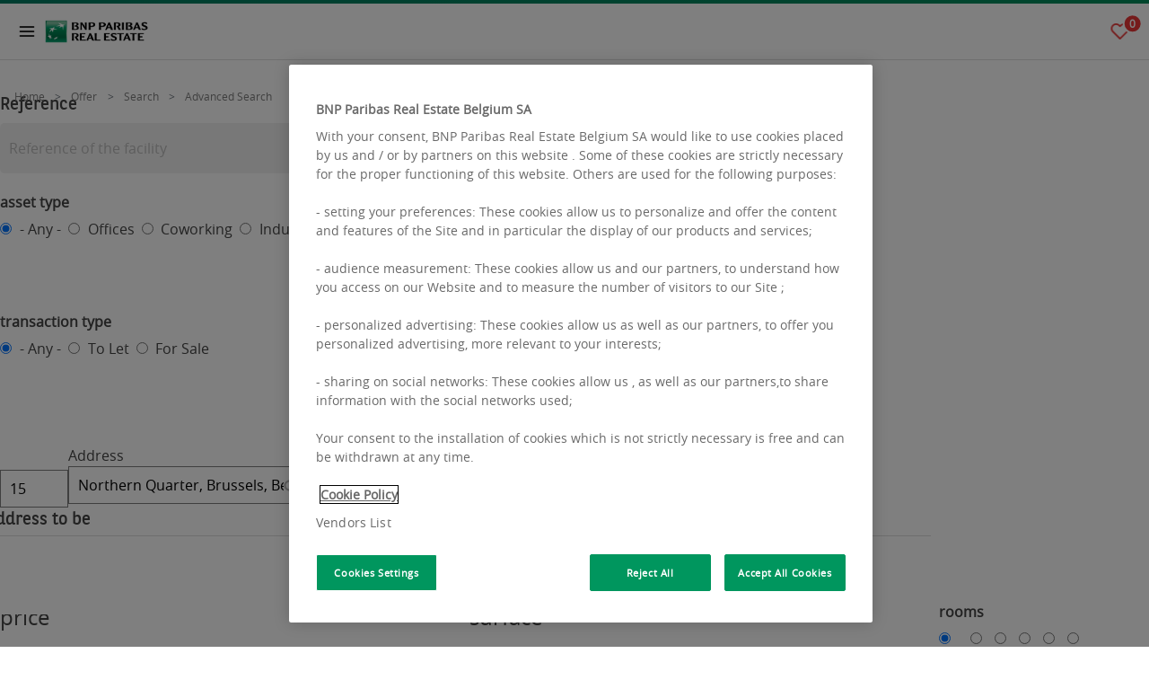

--- FILE ---
content_type: text/html; charset=UTF-8
request_url: https://www.realestate.bnpparibas.be/en/offer/search/more-filters?customer_type=333&latlon%5Bdistance%5D%5Bfrom%5D=15&latlon%5Bvalue%5D=Northern%20Quarter%2C%20Brussels%2C%20Belgium&latlon%5Bcoordinates%5D%5Blat%5D=50.8607731&latlon%5Bcoordinates%5D%5Blng%5D=4.35748
body_size: 47675
content:
<!DOCTYPE html>
<html  lang="en" dir="ltr" prefix="content: http://purl.org/rss/1.0/modules/content/  dc: http://purl.org/dc/terms/  foaf: http://xmlns.com/foaf/0.1/  og: http://ogp.me/ns#  rdfs: http://www.w3.org/2000/01/rdf-schema#  schema: http://schema.org/  sioc: http://rdfs.org/sioc/ns#  sioct: http://rdfs.org/sioc/types#  skos: http://www.w3.org/2004/02/skos/core#  xsd: http://www.w3.org/2001/XMLSchema# ">
  <head>
    <meta charset="utf-8" />
<noscript><style>form.antibot * :not(.antibot-message) { display: none !important; }</style>
</noscript><link rel="canonical" href="https://www.realestate.bnpparibas.be/en/offer/search/more-filters" />
<meta name="MobileOptimized" content="width" />
<meta name="HandheldFriendly" content="true" />
<meta name="viewport" content="width=device-width, initial-scale=1.0" />
<style></style>
<meta name="google-site-verification" content="fAeFb7q7JXhj_S9WZ34ooQ4REaFP4P0pvWpTOEkaTPY" />
<script>var bt_vars = {"contains_error_info":false};</script>
<script>var tc_vars = {"env_work":"prod"};</script>
<script src="//cdn.tagcommander.com/4623/tc_Stellar_factory_20.js" type="text/javascript"></script>

    <title>Advanced Search | BNP Paribas Real Estate Belgium</title>
    <link rel="stylesheet" media="all" href="/media/belgium/css/css_GGPoo0jMM9SCXjfY8cH2bHqSSe9EQ8JFlOUwKl6g3VE.css?delta=0&amp;language=en&amp;theme=stellartheme&amp;include=[base64]" />
<link rel="stylesheet" media="all" href="/media/belgium/css/css_86340J75_6FDOuBgC0Uk-b-E9rawfvwc5M5zKNmNjzw.css?delta=1&amp;language=en&amp;theme=stellartheme&amp;include=[base64]" />
<link rel="stylesheet" media="all" href="/themes/custom/stellartheme/css/fonts.css?t8eelw" />
<link rel="stylesheet" media="all" href="/webform/css/generic_contact/custom.css?t8eelw" />

    <script  type="text/javascript">
      var tc_vars = {work:'prod', site_language:'en'};
    </script>
    
    <link rel="icon" type="image/png" href="/themes/custom/stellartheme/images/favicon/favicon-32x32.png">

  </head>
  <body class="path-offer belgium" >
    
      <div class="dialog-off-canvas-main-canvas d-flex flex-column h-100" data-off-canvas-main-canvas>
        <header class="site-header" role="banner">
    <div class="site-header__container">
          <div class="language-switcher-language-url block block-language block-language-blocklanguage-interface clearfix" id="block-languageswitcher" role="navigation">
                <ul class="links site-header__lang"><li hreflang="fr" data-drupal-link-query="{&quot;customer_type&quot;:&quot;333&quot;,&quot;latlon&quot;:{&quot;distance&quot;:{&quot;from&quot;:&quot;15&quot;},&quot;value&quot;:&quot;Northern Quarter, Brussels, Belgium&quot;,&quot;coordinates&quot;:{&quot;lat&quot;:&quot;50.8607731&quot;,&quot;lng&quot;:&quot;4.35748&quot;}}}" data-drupal-link-system-path="offer/search/more-filters" class="fr site-header__lang__item"><a href="/fr/offer/search/more-filters?customer_type=333&amp;latlon%5Bdistance%5D%5Bfrom%5D=15&amp;latlon%5Bvalue%5D=Northern%20Quarter%2C%20Brussels%2C%20Belgium&amp;latlon%5Bcoordinates%5D%5Blat%5D=50.8607731&amp;latlon%5Bcoordinates%5D%5Blng%5D=4.35748" class="language-link" hreflang="fr" data-drupal-link-query="{&quot;customer_type&quot;:&quot;333&quot;,&quot;latlon&quot;:{&quot;distance&quot;:{&quot;from&quot;:&quot;15&quot;},&quot;value&quot;:&quot;Northern Quarter, Brussels, Belgium&quot;,&quot;coordinates&quot;:{&quot;lat&quot;:&quot;50.8607731&quot;,&quot;lng&quot;:&quot;4.35748&quot;}}}" data-drupal-link-system-path="offer/search/more-filters">fr</a></li><li hreflang="en" data-drupal-link-query="{&quot;customer_type&quot;:&quot;333&quot;,&quot;latlon&quot;:{&quot;distance&quot;:{&quot;from&quot;:&quot;15&quot;},&quot;value&quot;:&quot;Northern Quarter, Brussels, Belgium&quot;,&quot;coordinates&quot;:{&quot;lat&quot;:&quot;50.8607731&quot;,&quot;lng&quot;:&quot;4.35748&quot;}}}" data-drupal-link-system-path="offer/search/more-filters" class="en site-header__lang__item"><a href="/en/offer/search/more-filters?customer_type=333&amp;latlon%5Bdistance%5D%5Bfrom%5D=15&amp;latlon%5Bvalue%5D=Northern%20Quarter%2C%20Brussels%2C%20Belgium&amp;latlon%5Bcoordinates%5D%5Blat%5D=50.8607731&amp;latlon%5Bcoordinates%5D%5Blng%5D=4.35748" class="language-link" hreflang="en" data-drupal-link-query="{&quot;customer_type&quot;:&quot;333&quot;,&quot;latlon&quot;:{&quot;distance&quot;:{&quot;from&quot;:&quot;15&quot;},&quot;value&quot;:&quot;Northern Quarter, Brussels, Belgium&quot;,&quot;coordinates&quot;:{&quot;lat&quot;:&quot;50.8607731&quot;,&quot;lng&quot;:&quot;4.35748&quot;}}}" data-drupal-link-system-path="offer/search/more-filters">en</a></li><li hreflang="nl" data-drupal-link-query="{&quot;customer_type&quot;:&quot;333&quot;,&quot;latlon&quot;:{&quot;distance&quot;:{&quot;from&quot;:&quot;15&quot;},&quot;value&quot;:&quot;Northern Quarter, Brussels, Belgium&quot;,&quot;coordinates&quot;:{&quot;lat&quot;:&quot;50.8607731&quot;,&quot;lng&quot;:&quot;4.35748&quot;}}}" data-drupal-link-system-path="offer/search/more-filters" class="nl site-header__lang__item"><a href="/nl/offer/search/more-filters?customer_type=333&amp;latlon%5Bdistance%5D%5Bfrom%5D=15&amp;latlon%5Bvalue%5D=Northern%20Quarter%2C%20Brussels%2C%20Belgium&amp;latlon%5Bcoordinates%5D%5Blat%5D=50.8607731&amp;latlon%5Bcoordinates%5D%5Blng%5D=4.35748" class="language-link" hreflang="nl" data-drupal-link-query="{&quot;customer_type&quot;:&quot;333&quot;,&quot;latlon&quot;:{&quot;distance&quot;:{&quot;from&quot;:&quot;15&quot;},&quot;value&quot;:&quot;Northern Quarter, Brussels, Belgium&quot;,&quot;coordinates&quot;:{&quot;lat&quot;:&quot;50.8607731&quot;,&quot;lng&quot;:&quot;4.35748&quot;}}}" data-drupal-link-system-path="offer/search/more-filters">nl</a></li></ul>

    </div>

  <div class="site-header__top">
    <button class="icon-burger site-header__nav-btn js-burger">Close</button>
    <div class="site-header__logo logo">
                <a href="/en" rel="home">
          <img class="logo__image" src="/themes/custom/stellartheme/img/logo-bnpre.png" alt="© BNP Paribas Real Estate - 2025" />
        </a>
              <p class="logo__subtitle">Real Estate for a changing world</p>
          </div>
  </div>


          <div class="site-header__nav-container js-nav-panel">
    <nav class="nav" role="navigation">
        <ul class="nav__list nav__list--burger">
                                        <li class="nav__item nav__item--has-children top-level">
                    
                                                                <span class="nav__item__link open-sub-menu">Your needs</span>
                        <div class="nav__item__submenu mega-menu">
                            <div class="submenu__header go-back">
                                <div class="close-sub-nav"></div>
                                <h3 class="nav__item__submenu__go-back">Go back</h3>
                            </div>
                            <div class="submenu__header">
                                <h3 class="nav__item__submenu__title">Your needs</h3>
                            </div>
                            <div class="nav__item__submenu__container container">
                                <div class="nav__item__submenu__row row justify-content-between">
                                    <div class="nav__item__submenu__navs">
                                        <div class="animated-nav-wrapper">
                                                                                    <div class="nav__item__submenu__nav ">
                                                                                                <a href="/en/your-needs/find-premises" target="" class="nav__item__submenu__item__link">Find premises</a>
                                                
                                                                                                                                                
                                            </div>
                                                                                    <div class="nav__item__submenu__nav ">
                                                                                                <a href="/en/your-needs/commercialize-your-asset" target="" class="nav__item__submenu__item__link">Commercialize your asset</a>
                                                
                                                                                                                                                
                                            </div>
                                                                                    <div class="nav__item__submenu__nav ">
                                                                                                <a href="/en/your-needs/invest-real-estate" target="" class="nav__item__submenu__item__link">Invest in real estate</a>
                                                
                                                                                                                                                
                                            </div>
                                                                                    <div class="nav__item__submenu__nav ">
                                                                                                <a href="/en/your-needs/manage-your-property-or-portfolio" target="" class="nav__item__submenu__item__link">Manage your property or portfolio</a>
                                                
                                                                                                                                                
                                            </div>
                                                                                    <div class="nav__item__submenu__nav ">
                                                                                                <a href="/en/your-needs/real-estate-valuations" target="" class="nav__item__submenu__item__link">Value your property</a>
                                                
                                                                                                                                                
                                            </div>
                                                                                    <div class="nav__item__submenu__nav ">
                                                                                                <a href="/en/your-needs/project-management" target="" class="nav__item__submenu__item__link">Project management</a>
                                                
                                                                                                                                                
                                            </div>
                                                                                </div>
                                    </div>
                                                                    </div>
                            </div>
                        </div>
                                        
                </li>
                            <li class="nav__item ">
                                        <span class="nav__item__link"><a href="/en/property-search" target="">Properties</a></span>
                    
                                                            
                </li>
                            <li class="nav__item nav__item--has-children top-level">
                    
                                                                <span class="nav__item__link open-sub-menu">Insights &amp; Research</span>
                        <div class="nav__item__submenu mega-menu">
                            <div class="submenu__header go-back">
                                <div class="close-sub-nav"></div>
                                <h3 class="nav__item__submenu__go-back">Go back</h3>
                            </div>
                            <div class="submenu__header">
                                <h3 class="nav__item__submenu__title">Insights &amp; Research</h3>
                            </div>
                            <div class="nav__item__submenu__container container">
                                <div class="nav__item__submenu__row row justify-content-between">
                                    <div class="nav__item__submenu__navs">
                                        <div class="animated-nav-wrapper">
                                                                                    <div class="nav__item__submenu__nav ">
                                                                                                <a href="/en/market-research" target="" class="nav__item__submenu__item__link">Market Research </a>
                                                
                                                                                                                                                
                                            </div>
                                                                                    <div class="nav__item__submenu__nav ">
                                                                                                <a href="/en/market-research-insights/trend-reports-get-ahead" target="" class="nav__item__submenu__item__link">Market insights</a>
                                                
                                                                                                                                                
                                            </div>
                                                                                    <div class="nav__item__submenu__nav ">
                                                                                                <a href="/en/market-research-insights/news-and-surveys" target="_self" class="nav__item__submenu__item__link">News and surveys</a>
                                                
                                                                                                                                                
                                            </div>
                                                                                </div>
                                    </div>
                                                                    </div>
                            </div>
                        </div>
                                        
                </li>
                            <li class="nav__item nav__item--has-children top-level">
                    
                                                                <span class="nav__item__link open-sub-menu">About us</span>
                        <div class="nav__item__submenu mega-menu">
                            <div class="submenu__header go-back">
                                <div class="close-sub-nav"></div>
                                <h3 class="nav__item__submenu__go-back">Go back</h3>
                            </div>
                            <div class="submenu__header">
                                <h3 class="nav__item__submenu__title">About us</h3>
                            </div>
                            <div class="nav__item__submenu__container container">
                                <div class="nav__item__submenu__row row justify-content-between">
                                    <div class="nav__item__submenu__navs">
                                        <div class="animated-nav-wrapper">
                                                                                    <div class="nav__item__submenu__nav has-children">
                                                
                                                                                                                                                    <h3 class="nav__item__submenu__title open-sub-menu">Who we are</h3>
                                                    <ul class="nav__item__submenu__list submenu">
                                                        <li class="submenu__header go-back">
                                                            <div class="close-sub-nav"></div>
                                                            <h3 class="nav__item__submenu__go-back">Go back</h3>
                                                        </li>
                                                        <li class="submenu__header">
                                                            <h3 class="nav__item__submenu__title">
                                                                                                                                                                                                <a href="/en/about-us/who-we-are" target="">Who we are</a>
                                                                                                                                                                                          </h3>
                                                        </li>
                                                                                                                    <li class="nav__item__submenu__item ">
                                                                                                                                                                                                                                                                            <a href="/en/who-we-are/bnp-paribas-real-estate-corporate-strategy-serve-people-and-world-tomorrow" target="" class="nav__item__submenu__item__link">Business strategy</a>
                                                                                                                                                                                                      
                                                                                                                                                                                                                                                            </li>
                                                                                                                    <li class="nav__item__submenu__item ">
                                                                                                                                                                                                                                                                            <a href="/en/who-we-are/locations-near-you-everywhere" target="" class="nav__item__submenu__item__link">Our implantations</a>
                                                                                                                                                                                                      
                                                                                                                                                                                                                                                            </li>
                                                                                                                    <li class="nav__item__submenu__item ">
                                                                                                                                                                                                                                                                            <a href="/en/who-we-are/european-leader-responsible-real-estate-services-and-generators-shared-value" target="" class="nav__item__submenu__item__link">BNP Paribas Real Estate Group</a>
                                                                                                                                                                                                      
                                                                                                                                                                                                                                                            </li>
                                                                                                            </ul>
                                                                                                
                                            </div>
                                                                                    <div class="nav__item__submenu__nav ">
                                                                                                <a href="/en/about-us/complementary-expertise-support-you-your-real-estate-strategy" target="" class="nav__item__submenu__item__link">What we do</a>
                                                
                                                                                                                                                
                                            </div>
                                                                                    <div class="nav__item__submenu__nav has-children">
                                                
                                                                                                                                                    <h3 class="nav__item__submenu__title open-sub-menu">CSR</h3>
                                                    <ul class="nav__item__submenu__list submenu">
                                                        <li class="submenu__header go-back">
                                                            <div class="close-sub-nav"></div>
                                                            <h3 class="nav__item__submenu__go-back">Go back</h3>
                                                        </li>
                                                        <li class="submenu__header">
                                                            <h3 class="nav__item__submenu__title">
                                                                                                                                                                                                <a href="/en/about-us/bnp-paribas-real-estate-committed-responsible-real-estate" target="">CSR</a>
                                                                                                                                                                                          </h3>
                                                        </li>
                                                                                                                    <li class="nav__item__submenu__item ">
                                                                                                                                                                                                                                                                            <a href="/en/csr/conformity-and-ethics-heart-bnp-paribas-real-estates-commitments" target="" class="nav__item__submenu__item__link">Compliance policy</a>
                                                                                                                                                                                                      
                                                                                                                                                                                                                                                            </li>
                                                                                                                    <li class="nav__item__submenu__item ">
                                                                                                                                                                                                                                                                            <a href="/en/csr/bnp-paribas-real-estate-committed-you-building-urban-environment-tomorrow" target="" class="nav__item__submenu__item__link">CSR commitments</a>
                                                                                                                                                                                                      
                                                                                                                                                                                                                                                            </li>
                                                                                                                    <li class="nav__item__submenu__item ">
                                                                                                                                                                                                                                                                            <a href="/en/csr/risk-management-heart-our-business" target="" class="nav__item__submenu__item__link">Risk management strategy</a>
                                                                                                                                                                                                      
                                                                                                                                                                                                                                                            </li>
                                                                                                            </ul>
                                                                                                
                                            </div>
                                                                                </div>
                                    </div>
                                                                    </div>
                            </div>
                        </div>
                                        
                </li>
                            <li class="nav__item ">
                                        <span class="nav__item__link"><a href="/en/press" target="">Press</a></span>
                    
                                                            
                </li>
                    </ul>
    </nav>
</div>
<div class="search-layer">
    <div class="search-layer__action">
        <div class="search-layer__container container">
            <div class="search-layer__row row">
                <div class="search-layer__col col-12">
                    <form action="/en/search" method="get" id="views-exposed-form-content-search-page-1" accept-charset="UTF-8">
  <div class="form--inline clearfix">
  <div class="form-item form-item-search js-form-item form-type-search-api-autocomplete js-form-type-search-api-autocomplete form-item-search-api-fulltext js-form-item-search-api-fulltext">
      <label for="edit-search-api-fulltext" class="control-label">Fulltext search</label>
  
  
  
  
  
      <input placeholder="Searching ?" data-drupal-selector="edit-search-api-fulltext" data-search-api-autocomplete-search="content_search" class="form-autocomplete form-text" data-autocomplete-path="/en/search_api_autocomplete/content_search?display=page_1&amp;&amp;filter=search_api_fulltext" data-msg-maxlength="This field has a maximum length of 128." type="text" id="edit-search-api-fulltext" name="search_api_fulltext" value="" size="30" maxlength="128" />
  
  
  
  



  
  
  </div>
<div data-drupal-selector="edit-actions" class="form-actions form-group js-form-wrapper form-wrapper" id="edit-actions--3">
  
  
      <input data-drupal-selector="edit-submit-content-search" type="submit" id="edit-submit-content-search" value="Apply" class="button js-form-submit form-submit" />
  
  
  
  

</div>

</div>

</form>

                    <button class="search-layer__close icon-cross tagco-cta"
                            data-tagco-category="content::page::close_site_search"
                            data-tagco-action="click::header"
                            data-tagco-label="close site search">Close</button>
                </div>
            </div>
            <div class="row">
                <ul class="col-12 auto-results"></ul>
            </div>
        </div>
    </div>
</div>
<div class="nav__item__button--cta__wrapper">
    <a class="nav__item__button--cta js-notInit button button--full button--full--secondary" href="#">
        Contact me
    </a>
</div>
<ul id="block-navigationactionsblock" class="block block-stellar-utilities block-stellar-navigation-actions-block clearfix nav__list nav__list--fixed nav__list--actions">
            

    <li class="nav__item ">
      <a class="nav__item__link nav__item__sublink icon-house"
         href="https://www.realestate.bnpparibas.be/en/property-search">Find a property</a>
        </li>

  <li class="nav__item">
    <a href="/en/form/generic_contact" class="nav__item__sublink nav__item__sublink--pink icon-contact tagco-cta webform-dialog webform-dialog-wide use-ajax" data-dialog-options="{&quot;height&quot;:&quot;&quot;,&quot;width&quot;:&quot;&quot;}" data-dialog-type="modal" data-once="ajax" data-tagco-category="navigation::page::contact_us" data-tagco-action="click::header" data-tagco-label="Contact us">Contact us</a>
  </li>

  <li class="nav__item favorites">
      <a href="/en/favorites/list" id="favorites-list-icon_cta" data-accepts="application/vnd.drupal-modal" class="use-ajax"><div id="favourite-content" class="form-group"><span class="favorites-list-icon"></span><span class="favorties-count">0</span></div>
</a>
  </li>

    <li class="nav__item">
        <a class="nav__item__search nav__item__sublink icon-search js-search tagco-cta" href="#"
           data-tagco-category="navigation::page::site_search"
           data-tagco-action="click::header"
           data-tagco-label="open site search">Search</a>
    </li>

    </ul>


    </div>
</header>
    <div role="main" class="main-container">
      

        <section>
                              <div data-drupal-messages-fallback class="hidden"></div>
  <script type="application/ld+json">
{
 "@context": "http://schema.org",
 "@type": "BreadcrumbList",
 "itemListElement": [
     
  {
   "@type": "ListItem",
   "position": 1,
   "item": {
    "@id": "https://www.realestate.bnpparibas.be/en",
    "url": "https://www.realestate.bnpparibas.be/en",
    "name": "Home"
    }
  },
                 ]
}
</script>
<div class="breadcrumbs">
  <div class="breadcrumbs__container container">
    <div class="row">
      <ol class="breadcrumb breadcrumb__list col-12 col-md-6">
                        <li  class="breadcrumb-item breadcrumb__item">
                                        <a href="/en" class="breadcrumb__link">Home</a>
                                </li>
                        <li  class="breadcrumb-item breadcrumb__item">
                                        Offer
                                </li>
                        <li  class="breadcrumb-item breadcrumb__item">
                                        Search
                                </li>
                        <li  class="breadcrumb-item breadcrumb__item">
                                        Advanced Search
                                </li>
                </ol>
    </div>
  </div>
</div>

  <form class="offer-reference-autocomplete-form" data-drupal-selector="offer-reference-autocomplete-form" action="/en/offer/search/more-filters?customer_type=333&amp;latlon%5Bdistance%5D%5Bfrom%5D=15&amp;latlon%5Bvalue%5D=Northern%20Quarter%2C%20Brussels%2C%20Belgium&amp;latlon%5Bcoordinates%5D%5Blat%5D=50.8607731&amp;latlon%5Bcoordinates%5D%5Blng%5D=4.35748" method="post" id="offer-reference-autocomplete-form" accept-charset="UTF-8">
  <div class="form-item form-item-search js-form-item form-type-textfield js-form-type-textfield form-item-article js-form-item-article">
      <label for="edit-article" class="control-label">Reference</label>
  
  
  
  
  
      <input placeholder="Reference of the facility" data-drupal-selector="edit-article" class="form-autocomplete form-text" data-autocomplete-path="/en/stellar-search/autocomplete/offers" data-msg-maxlength="Reference field has a maximum length of 128." type="text" id="edit-article" name="article" value="" size="60" maxlength="128" />
  
  
  
  



  
  
  </div>

  
  
      <input autocomplete="off" data-drupal-selector="form-2zbzruvmjiqw6voerdbzlrmsoqcx7xn7tvl-gwyv8gq" type="hidden" name="form_build_id" value="form-2ZBzrUVmJiqW6VoerdbzlrmsoqcX7xN7tvl_gwyV8GQ" />
  
  
  
  


  
  
      <input data-drupal-selector="edit-offer-reference-autocomplete-form" type="hidden" name="form_id" value="offer_reference_autocomplete_form" />
  
  
  
  


</form>
<div id="advanced-search-form-wrapper"><form class="views-exposed-form bef-exposed-form" data-bef-auto-submit-full-form="" data-bef-auto-submit="" data-bef-auto-submit-delay="500" data-bef-auto-submit-minimum-length="3" data-advanced-search-updater="" data-drupal-selector="views-exposed-form-property-search-offer-block-modal" action="/en/property-search-offer/bruxelles-1000" method="get" id="views-exposed-form-property-search-offer-block-modal" accept-charset="UTF-8">
  
  
  
      <input autocomplete="off" data-drupal-selector="form-dv28-y-gtdgisncrp24dw2mygl-czbclwsxtrl1y7ns" type="hidden" name="form_build_id" value="form-dv28-Y_gTdGISNCRp24dW2MygL-cZbclWsXTRL1Y7Ns" />
  
  
  
  




  
  
      <input data-drupal-selector="edit-advanced-search-form" type="hidden" name="form_id" value="advanced_search_form" />
  
  
  
  






  <div class="customer-type"><fieldset class="d-none fieldgroup form-composite js-form-item form-item js-form-wrapper form-wrapper" data-drupal-selector="edit-field-customer-type" id="edit-field-customer-type--wrapper">
      <legend>
    <span class="fieldset-legend">Customer type</span>
  </legend>
  <div class="fieldset-wrapper">
            <ul  id="edit-field-customer-type" class="collections__filters tags__list form-radios"><div class="form-radios form--inline">
                  <div class="form-item form-item-search js-form-item form-type-radio js-form-type-radio form-item-field-customer-type js-form-item-field-customer-type">
  
  
  
  
  
      <input data-drupal-selector="edit-field-customer-type-all" type="radio" id="edit-field-customer-type-all" name="field_customer_type" value="All" checked="checked" class="form-radio" />
  
  
  
  



      <label for="edit-field-customer-type-all" class="control-label option">- Any -</label>
  
  
  </div>

                    <div class="form-item form-item-search js-form-item form-type-radio js-form-type-radio form-item-field-customer-type js-form-item-field-customer-type">
  
  
  
  
  
      <input data-drupal-selector="edit-field-customer-type-333" type="radio" id="edit-field-customer-type-333" name="field_customer_type" value="333" class="form-radio" />
  
  
  
  



      <label for="edit-field-customer-type-333" class="control-label option">B2B</label>
  
  
  </div>

                    <div class="form-item form-item-search js-form-item form-type-radio js-form-type-radio form-item-field-customer-type js-form-item-field-customer-type">
  
  
  
  
  
      <input data-drupal-selector="edit-field-customer-type-334" type="radio" id="edit-field-customer-type-334" name="field_customer_type" value="334" class="form-radio" />
  
  
  
  



      <label for="edit-field-customer-type-334" class="control-label option">B2C</label>
  
  
  </div>

      </div>
</ul>

          </div>
</fieldset>
</div><fieldset data-drupal-selector="edit-offer-asset-types" id="edit-offer-asset-types--wrapper" class="fieldgroup form-composite js-form-item form-item js-form-wrapper form-wrapper">
      <legend>
    <span class="fieldset-legend">Asset Type</span>
  </legend>
  <div class="fieldset-wrapper">
            <ul  id="edit-offer-asset-types" class="collections__filters tags__list form-radios"><div class="form-radios form--inline">
                  <div class="form-item form-item-search js-form-item form-type-radio js-form-type-radio form-item-offer-asset-types js-form-item-offer-asset-types">
  
  
  
  
  
      <input data-drupal-selector="edit-offer-asset-types-all" type="radio" id="edit-offer-asset-types-all" name="offer_asset_types" value="All" checked="checked" class="form-radio" />
  
  
  
  



      <label for="edit-offer-asset-types-all" class="control-label option">- Any -</label>
  
  
  </div>

                    <div class="form-item form-item-search js-form-item form-type-radio js-form-type-radio form-item-offer-asset-types js-form-item-offer-asset-types">
  
  
  
  
  
      <input data-drupal-selector="edit-offer-asset-types-187" type="radio" id="edit-offer-asset-types-187" name="offer_asset_types" value="187" class="form-radio" />
  
  
  
  



      <label for="edit-offer-asset-types-187" class="control-label option">Offices</label>
  
  
  </div>

                    <div class="form-item form-item-search js-form-item form-type-radio js-form-type-radio form-item-offer-asset-types js-form-item-offer-asset-types">
  
  
  
  
  
      <input data-drupal-selector="edit-offer-asset-types-188" type="radio" id="edit-offer-asset-types-188" name="offer_asset_types" value="188" class="form-radio" />
  
  
  
  



      <label for="edit-offer-asset-types-188" class="control-label option">Coworking</label>
  
  
  </div>

                    <div class="form-item form-item-search js-form-item form-type-radio js-form-type-radio form-item-offer-asset-types js-form-item-offer-asset-types">
  
  
  
  
  
      <input data-drupal-selector="edit-offer-asset-types-320" type="radio" id="edit-offer-asset-types-320" name="offer_asset_types" value="320" class="form-radio" />
  
  
  
  



      <label for="edit-offer-asset-types-320" class="control-label option">Industrial / Logistic</label>
  
  
  </div>

                    <div class="form-item form-item-search js-form-item form-type-radio js-form-type-radio form-item-offer-asset-types js-form-item-offer-asset-types">
  
  
  
  
  
      <input data-drupal-selector="edit-offer-asset-types-191" type="radio" id="edit-offer-asset-types-191" name="offer_asset_types" value="191" class="form-radio" />
  
  
  
  



      <label for="edit-offer-asset-types-191" class="control-label option">Retail</label>
  
  
  </div>

      </div>
</ul>

          </div>
</fieldset>
<fieldset data-drupal-selector="edit-offer-transaction-types" id="edit-offer-transaction-types--wrapper" class="fieldgroup form-composite js-form-item form-item js-form-wrapper form-wrapper">
      <legend>
    <span class="fieldset-legend">Transaction Type</span>
  </legend>
  <div class="fieldset-wrapper">
            <ul  id="edit-offer-transaction-types" class="collections__filters tags__list form-radios"><div class="form-radios form--inline">
                  <div class="form-item form-item-search js-form-item form-type-radio js-form-type-radio form-item-offer-transaction-types js-form-item-offer-transaction-types">
  
  
  
  
  
      <input data-drupal-selector="edit-offer-transaction-types-all" type="radio" id="edit-offer-transaction-types-all" name="offer_transaction_types" value="All" checked="checked" class="form-radio" />
  
  
  
  



      <label for="edit-offer-transaction-types-all" class="control-label option">- Any -</label>
  
  
  </div>

                    <div class="form-item form-item-search js-form-item form-type-radio js-form-type-radio form-item-offer-transaction-types js-form-item-offer-transaction-types">
  
  
  
  
  
      <input data-drupal-selector="edit-offer-transaction-types-398" type="radio" id="edit-offer-transaction-types-398" name="offer_transaction_types" value="398" class="form-radio" />
  
  
  
  



      <label for="edit-offer-transaction-types-398" class="control-label option">To Let</label>
  
  
  </div>

                    <div class="form-item form-item-search js-form-item form-type-radio js-form-type-radio form-item-offer-transaction-types js-form-item-offer-transaction-types">
  
  
  
  
  
      <input data-drupal-selector="edit-offer-transaction-types-397" type="radio" id="edit-offer-transaction-types-397" name="offer_transaction_types" value="397" class="form-radio" />
  
  
  
  



      <label for="edit-offer-transaction-types-397" class="control-label option">For Sale</label>
  
  
  </div>

      </div>
</ul>

          </div>
</fieldset>
<fieldset data-drupal-selector="edit-latlon-wrapper" id="edit-latlon-wrapper" class="js-form-item form-item js-form-wrapper form-wrapper">
      <legend>
    <span class="fieldset-legend"></span>
  </legend>
  <div class="fieldset-wrapper">
            <div class="form-item form-item-search js-form-item form-type-textfield js-form-type-textfield form-item-latlon-distance-from js-form-item-latlon-distance-from">
      <label for="edit-latlon-distance-from" class="control-label">&nbsp;</label>
  
  
  
  
  
      <input data-drupal-selector="edit-latlon-distance-from" data-msg-maxlength="&amp;nbsp; field has a maximum length of 128." type="text" id="edit-latlon-distance-from" name="latlon[distance][from]" value="15" size="5" maxlength="128" class="form-text" />
  
  
  
  



  
  
  </div>
<div class="form-item form-item-search js-form-item form-type-search js-form-type-search form-item-latlon-value js-form-item-latlon-value">
      <label for="edit-latlon-value--3" class="control-label">Address</label>
  
  
  
  
  
      <input class="geolocation-geocoder-address form-autocomplete form-search" data-source-identifier="geocoder-offer-search" data-drupal-selector="edit-latlon-value" aria-describedby="edit-latlon-value--3--description" type="search" id="edit-latlon-value--3" name="latlon[value]" value="Northern Quarter, Brussels, Belgium" size="25" maxlength="256" placeholder="Address" />
  
  
  
  



  
  
      <div id="edit-latlon-value--3--description" class="description help-block">
      Enter an address to be localized.
    </div>
  </div>
<fieldset class="geocoder-offer-search location-input-geocoder js-form-item form-item js-form-wrapper form-wrapper" data-drupal-selector="edit-latlon-coordinates" id="edit-latlon-coordinates--2">
      <legend>
    <span class="fieldset-legend">Coordinates</span>
  </legend>
  <div class="fieldset-wrapper">
            <div class="form-item form-item-search js-form-item form-type-textfield js-form-type-textfield form-item-latlon-coordinates-lat js-form-item-latlon-coordinates-lat">
      <label for="edit-latlon-coordinates-lat--2" class="control-label">Latitude</label>
  
  
  
  
  
      <input class="geolocation-input-latitude form-text" data-drupal-selector="edit-latlon-coordinates-lat" type="text" id="edit-latlon-coordinates-lat--2" name="latlon[coordinates][lat]" value="" size="60" maxlength="128" />
  
  
  
  



  
  
  </div>
<div class="form-item form-item-search js-form-item form-type-textfield js-form-type-textfield form-item-latlon-coordinates-lng js-form-item-latlon-coordinates-lng">
      <label for="edit-latlon-coordinates-lng--2" class="control-label">Longitude</label>
  
  
  
  
  
      <input class="geolocation-input-longitude form-text" data-drupal-selector="edit-latlon-coordinates-lng" type="text" id="edit-latlon-coordinates-lng--2" name="latlon[coordinates][lng]" value="" size="60" maxlength="128" />
  
  
  
  



  
  
  </div>

          </div>
</fieldset>
<div data-drupal-selector="edit-latlon-geocoder" id="edit-latlon-geocoder--2" class="form-group js-form-wrapper form-wrapper"></div>

          </div>
</fieldset>
<div class="more-filter-row"><div data-drupal-selector="edit-field-price-wrapper" id="edit-field-price-wrapper" class="form-group js-form-wrapper form-wrapper"><fieldset data-drupal-selector="edit-field-price-wrapper-2" id="edit-field-price-wrapper--2" class="js-form-item form-item js-form-wrapper form-wrapper">
      <legend>
    <span class="fieldset-legend">Price</span>
  </legend>
  <div class="fieldset-wrapper">
            <div class="form-item form-item-search js-form-item form-type-textfield js-form-type-textfield form-item-field-price-min js-form-item-field-price-min">
      <label for="edit-field-price-min" class="control-label">Price min</label>
  
  
  
  
  
      <input data-drupal-selector="edit-field-price-min" data-msg-maxlength="Price min field has a maximum length of 128." type="text" id="edit-field-price-min" name="field_price[min]" value="" size="30" maxlength="128" class="form-text" />
  
  
  
  



  
  
  </div>
<div class="form-item form-item-search js-form-item form-type-textfield js-form-type-textfield form-item-field-price-max js-form-item-field-price-max">
      <label for="edit-field-price-max" class="control-label">Price max</label>
  
  
  
  
  
      <input data-drupal-selector="edit-field-price-max" data-msg-maxlength="Price max field has a maximum length of 128." type="text" id="edit-field-price-max" name="field_price[max]" value="" size="30" maxlength="128" class="form-text" />
  
  
  
  



  
  
  </div>

          </div>
</fieldset>
</div>
<div data-drupal-selector="edit-field-surface-wrapper" id="edit-field-surface-wrapper" class="form-group js-form-wrapper form-wrapper"><fieldset data-drupal-selector="edit-field-surface-wrapper-2" id="edit-field-surface-wrapper--2" class="js-form-item form-item js-form-wrapper form-wrapper">
      <legend>
    <span class="fieldset-legend">Surface</span>
  </legend>
  <div class="fieldset-wrapper">
            <div class="form-item form-item-search js-form-item form-type-textfield js-form-type-textfield form-item-field-surface-min js-form-item-field-surface-min">
      <label for="edit-field-surface-min" class="control-label">Surface min</label>
  
  
  
  
  
      <input data-drupal-selector="edit-field-surface-min" data-msg-maxlength="Surface min field has a maximum length of 128." type="text" id="edit-field-surface-min" name="field_surface[min]" value="" size="30" maxlength="128" class="form-text" />
  
  
  
  



  
  
  </div>
<div class="form-item form-item-search js-form-item form-type-textfield js-form-type-textfield form-item-field-surface-max js-form-item-field-surface-max">
      <label for="edit-field-surface-max" class="control-label">Surface max</label>
  
  
  
  
  
      <input data-drupal-selector="edit-field-surface-max" data-msg-maxlength="Surface max field has a maximum length of 128." type="text" id="edit-field-surface-max" name="field_surface[max]" value="" size="30" maxlength="128" class="form-text" />
  
  
  
  



  
  
  </div>

          </div>
</fieldset>
</div>
<fieldset data-drupal-selector="edit-field-rooms" id="edit-field-rooms--wrapper" class="fieldgroup form-composite js-form-item form-item js-form-wrapper form-wrapper">
      <legend>
    <span class="fieldset-legend">Rooms</span>
  </legend>
  <div class="fieldset-wrapper">
            <ul  id="edit-field-rooms" class="collections__filters tags__list form-radios"><div class="form-item form-item-search js-form-item form-type-radio js-form-type-radio form-item-field-rooms js-form-item-field-rooms">
  
  
  
  
  
      <input data-drupal-selector="edit-field-rooms-all" type="radio" id="edit-field-rooms-all" name="field_rooms" value="All" checked="checked" class="form-radio" />
  
  
  
  



      <label for="edit-field-rooms-all" class="control-label option">All</label>
  
  
  </div>
<div class="form-item form-item-search js-form-item form-type-radio js-form-type-radio form-item-field-rooms js-form-item-field-rooms">
  
  
  
  
  
      <input data-drupal-selector="edit-field-rooms-1" type="radio" id="edit-field-rooms-1" name="field_rooms" value="1" class="form-radio" />
  
  
  
  



      <label for="edit-field-rooms-1" class="control-label option">1</label>
  
  
  </div>
<div class="form-item form-item-search js-form-item form-type-radio js-form-type-radio form-item-field-rooms js-form-item-field-rooms">
  
  
  
  
  
      <input data-drupal-selector="edit-field-rooms-2" type="radio" id="edit-field-rooms-2" name="field_rooms" value="2" class="form-radio" />
  
  
  
  



      <label for="edit-field-rooms-2" class="control-label option">2</label>
  
  
  </div>
<div class="form-item form-item-search js-form-item form-type-radio js-form-type-radio form-item-field-rooms js-form-item-field-rooms">
  
  
  
  
  
      <input data-drupal-selector="edit-field-rooms-3" type="radio" id="edit-field-rooms-3" name="field_rooms" value="3" class="form-radio" />
  
  
  
  



      <label for="edit-field-rooms-3" class="control-label option">3</label>
  
  
  </div>
<div class="form-item form-item-search js-form-item form-type-radio js-form-type-radio form-item-field-rooms js-form-item-field-rooms">
  
  
  
  
  
      <input data-drupal-selector="edit-field-rooms-4" type="radio" id="edit-field-rooms-4" name="field_rooms" value="4" class="form-radio" />
  
  
  
  



      <label for="edit-field-rooms-4" class="control-label option">4</label>
  
  
  </div>
<div class="form-item form-item-search js-form-item form-type-radio js-form-type-radio form-item-field-rooms js-form-item-field-rooms">
  
  
  
  
  
      <input data-drupal-selector="edit-field-rooms-5" type="radio" id="edit-field-rooms-5" name="field_rooms" value="5" class="form-radio" />
  
  
  
  



      <label for="edit-field-rooms-5" class="control-label option">5</label>
  
  
  </div>
</ul>

          </div>
</fieldset>
</div><fieldset data-drupal-selector="edit-field-features" id="edit-field-features--wrapper" class="fieldgroup form-composite js-form-item form-item js-form-wrapper form-wrapper">
      <legend>
    <span class="fieldset-legend">Features</span>
  </legend>
  <div class="fieldset-wrapper">
            <ul  id="edit-field-features" class="form-checkboxes"><div class="form-checkboxes bef-checkboxes form--inline">
                  
<li class="form-item js-form-item form-type-checkbox js-form-type-checkbox form-item-field-features-450 js-form-item-field-features-450">
  
  
  


  
  
      <input data-drupal-selector="edit-field-features-450" type="checkbox" id="edit-field-features-450--2" name="field_features[450]" value="450" class="form-checkbox"  />
  
  
  
  



      <label for="edit-field-features-450--2" class="control-label option">Connected basement</label>
  
  
  </li>

                    
<li class="form-item js-form-item form-type-checkbox js-form-type-checkbox form-item-field-features-396 js-form-item-field-features-396">
  
  
  


  
  
      <input data-drupal-selector="edit-field-features-396" type="checkbox" id="edit-field-features-396--2" name="field_features[396]" value="396" class="form-checkbox"  />
  
  
  
  



      <label for="edit-field-features-396--2" class="control-label option">Number of Bathrooms</label>
  
  
  </li>

                    
<li class="form-item js-form-item form-type-checkbox js-form-type-checkbox form-item-field-features-395 js-form-item-field-features-395">
  
  
  


  
  
      <input data-drupal-selector="edit-field-features-395" type="checkbox" id="edit-field-features-395--2" name="field_features[395]" value="395" class="form-checkbox"  />
  
  
  
  



      <label for="edit-field-features-395--2" class="control-label option">Number of Bedrooms</label>
  
  
  </li>

                    
<li class="form-item js-form-item form-type-checkbox js-form-type-checkbox form-item-field-features-229 js-form-item-field-features-229">
  
  
  


  
  
      <input data-drupal-selector="edit-field-features-229" type="checkbox" id="edit-field-features-229--2" name="field_features[229]" value="229" class="form-checkbox"  />
  
  
  
  



      <label for="edit-field-features-229--2" class="control-label option">N° of floors</label>
  
  
  </li>

                    
<li class="form-item js-form-item form-type-checkbox js-form-type-checkbox form-item-field-features-359 js-form-item-field-features-359">
  
  
  


  
  
      <input data-drupal-selector="edit-field-features-359" type="checkbox" id="edit-field-features-359--2" name="field_features[359]" value="359" class="form-checkbox"  />
  
  
  
  



      <label for="edit-field-features-359--2" class="control-label option">Loading dock access</label>
  
  
  </li>

                    
<li class="form-item js-form-item form-type-checkbox js-form-type-checkbox form-item-field-features-297 js-form-item-field-features-297">
  
  
  


  
  
      <input data-drupal-selector="edit-field-features-297" type="checkbox" id="edit-field-features-297--2" name="field_features[297]" value="297" class="form-checkbox"  />
  
  
  
  



      <label for="edit-field-features-297--2" class="control-label option">Street level access</label>
  
  
  </li>

                    
<li class="form-item js-form-item form-type-checkbox js-form-type-checkbox form-item-field-features-402 js-form-item-field-features-402">
  
  
  


  
  
      <input data-drupal-selector="edit-field-features-402" type="checkbox" id="edit-field-features-402--2" name="field_features[402]" value="402" class="form-checkbox"  />
  
  
  
  



      <label for="edit-field-features-402--2" class="control-label option">Accès direct indépendant</label>
  
  
  </li>

                    
<li class="form-item js-form-item form-type-checkbox js-form-type-checkbox form-item-field-features-403 js-form-item-field-features-403">
  
  
  


  
  
      <input data-drupal-selector="edit-field-features-403" type="checkbox" id="edit-field-features-403--2" name="field_features[403]" value="403" class="form-checkbox"  />
  
  
  
  



      <label for="edit-field-features-403--2" class="control-label option">Accès indépendant</label>
  
  
  </li>

                    
<li class="form-item js-form-item form-type-checkbox js-form-type-checkbox form-item-field-features-228 js-form-item-field-features-228">
  
  
  


  
  
      <input data-drupal-selector="edit-field-features-228" type="checkbox" id="edit-field-features-228--2" name="field_features[228]" value="228" class="form-checkbox"  />
  
  
  
  



      <label for="edit-field-features-228--2" class="control-label option">Personal Reduced Mobility Access</label>
  
  
  </li>

                    
<li class="form-item js-form-item form-type-checkbox js-form-type-checkbox form-item-field-features-337 js-form-item-field-features-337">
  
  
  


  
  
      <input data-drupal-selector="edit-field-features-337" type="checkbox" id="edit-field-features-337--2" name="field_features[337]" value="337" class="form-checkbox"  />
  
  
  
  



      <label for="edit-field-features-337--2" class="control-label option">Access door</label>
  
  
  </li>

                    
<li class="form-item js-form-item form-type-checkbox js-form-type-checkbox form-item-field-features-612 js-form-item-field-features-612">
  
  
  


  
  
      <input data-drupal-selector="edit-field-features-612" type="checkbox" id="edit-field-features-612--2" name="field_features[612]" value="612" class="form-checkbox"  />
  
  
  
  



      <label for="edit-field-features-612--2" class="control-label option">Vehicle type accessibility</label>
  
  
  </li>

                    
<li class="form-item js-form-item form-type-checkbox js-form-type-checkbox form-item-field-features-338 js-form-item-field-features-338">
  
  
  


  
  
      <input data-drupal-selector="edit-field-features-338" type="checkbox" id="edit-field-features-338--2" name="field_features[338]" value="338" class="form-checkbox"  />
  
  
  
  



      <label for="edit-field-features-338--2" class="control-label option">Access ramps</label>
  
  
  </li>

                    
<li class="form-item js-form-item form-type-checkbox js-form-type-checkbox form-item-field-features-214 js-form-item-field-features-214">
  
  
  


  
  
      <input data-drupal-selector="edit-field-features-214" type="checkbox" id="edit-field-features-214--2" name="field_features[214]" value="214" class="form-checkbox"  />
  
  
  
  



      <label for="edit-field-features-214--2" class="control-label option">Reception </label>
  
  
  </li>

                    
<li class="form-item js-form-item form-type-checkbox js-form-type-checkbox form-item-field-features-404 js-form-item-field-features-404">
  
  
  


  
  
      <input data-drupal-selector="edit-field-features-404" type="checkbox" id="edit-field-features-404--2" name="field_features[404]" value="404" class="form-checkbox"  />
  
  
  
  



      <label for="edit-field-features-404--2" class="control-label option">Actividades no autorizadas</label>
  
  
  </li>

                    
<li class="form-item js-form-item form-type-checkbox js-form-type-checkbox form-item-field-features-405 js-form-item-field-features-405">
  
  
  


  
  
      <input data-drupal-selector="edit-field-features-405" type="checkbox" id="edit-field-features-405--2" name="field_features[405]" value="405" class="form-checkbox"  />
  
  
  
  



      <label for="edit-field-features-405--2" class="control-label option">Activités possibles/autorisées</label>
  
  
  </li>

                    
<li class="form-item js-form-item form-type-checkbox js-form-type-checkbox form-item-field-features-275 js-form-item-field-features-275">
  
  
  


  
  
      <input data-drupal-selector="edit-field-features-275" type="checkbox" id="edit-field-features-275--2" name="field_features[275]" value="275" class="form-checkbox"  />
  
  
  
  



      <label for="edit-field-features-275--2" class="control-label option">Additional Rooms</label>
  
  
  </li>

                    
<li class="form-item js-form-item form-type-checkbox js-form-type-checkbox form-item-field-features-408 js-form-item-field-features-408">
  
  
  


  
  
      <input data-drupal-selector="edit-field-features-408" type="checkbox" id="edit-field-features-408--2" name="field_features[408]" value="408" class="form-checkbox"  />
  
  
  
  



      <label for="edit-field-features-408--2" class="control-label option">Airport</label>
  
  
  </li>

                    
<li class="form-item js-form-item form-type-checkbox js-form-type-checkbox form-item-field-features-236 js-form-item-field-features-236">
  
  
  


  
  
      <input data-drupal-selector="edit-field-features-236" type="checkbox" id="edit-field-features-236--2" name="field_features[236]" value="236" class="form-checkbox"  />
  
  
  
  



      <label for="edit-field-features-236--2" class="control-label option">Caretaker</label>
  
  
  </li>

                    
<li class="form-item js-form-item form-type-checkbox js-form-type-checkbox form-item-field-features-406 js-form-item-field-features-406">
  
  
  


  
  
      <input data-drupal-selector="edit-field-features-406" type="checkbox" id="edit-field-features-406--2" name="field_features[406]" value="406" class="form-checkbox"  />
  
  
  
  



      <label for="edit-field-features-406--2" class="control-label option">Ágora</label>
  
  
  </li>

                    
<li class="form-item js-form-item form-type-checkbox js-form-type-checkbox form-item-field-features-215 js-form-item-field-features-215">
  
  
  


  
  
      <input data-drupal-selector="edit-field-features-215" type="checkbox" id="edit-field-features-215--2" name="field_features[215]" value="215" class="form-checkbox"  />
  
  
  
  



      <label for="edit-field-features-215--2" class="control-label option">Air conditioning </label>
  
  
  </li>

                    
<li class="form-item js-form-item form-type-checkbox js-form-type-checkbox form-item-field-features-407 js-form-item-field-features-407">
  
  
  


  
  
      <input data-drupal-selector="edit-field-features-407" type="checkbox" id="edit-field-features-407--2" name="field_features[407]" value="407" class="form-checkbox"  />
  
  
  
  



      <label for="edit-field-features-407--2" class="control-label option">Air-conditioning</label>
  
  
  </li>

                    
<li class="form-item js-form-item form-type-checkbox js-form-type-checkbox form-item-field-features-220 js-form-item-field-features-220">
  
  
  


  
  
      <input data-drupal-selector="edit-field-features-220" type="checkbox" id="edit-field-features-220--2" name="field_features[220]" value="220" class="form-checkbox"  />
  
  
  
  



      <label for="edit-field-features-220--2" class="control-label option">Loading Bay</label>
  
  
  </li>

                    
<li class="form-item js-form-item form-type-checkbox js-form-type-checkbox form-item-field-features-237 js-form-item-field-features-237">
  
  
  


  
  
      <input data-drupal-selector="edit-field-features-237" type="checkbox" id="edit-field-features-237--2" name="field_features[237]" value="237" class="form-checkbox"  />
  
  
  
  



      <label for="edit-field-features-237--2" class="control-label option">Delivery area</label>
  
  
  </li>

                    
<li class="form-item js-form-item form-type-checkbox js-form-type-checkbox form-item-field-features-366 js-form-item-field-features-366">
  
  
  


  
  
      <input data-drupal-selector="edit-field-features-366" type="checkbox" id="edit-field-features-366--2" name="field_features[366]" value="366" class="form-checkbox"  />
  
  
  
  



      <label for="edit-field-features-366--2" class="control-label option">Outdoor storage area</label>
  
  
  </li>

                    
<li class="form-item js-form-item form-type-checkbox js-form-type-checkbox form-item-field-features-364 js-form-item-field-features-364">
  
  
  


  
  
      <input data-drupal-selector="edit-field-features-364" type="checkbox" id="edit-field-features-364--2" name="field_features[364]" value="364" class="form-checkbox"  />
  
  
  
  



      <label for="edit-field-features-364--2" class="control-label option">Office layout</label>
  
  
  </li>

                    
<li class="form-item js-form-item form-type-checkbox js-form-type-checkbox form-item-field-features-336 js-form-item-field-features-336">
  
  
  


  
  
      <input data-drupal-selector="edit-field-features-336" type="checkbox" id="edit-field-features-336--2" name="field_features[336]" value="336" class="form-checkbox"  />
  
  
  
  



      <label for="edit-field-features-336--2" class="control-label option">Other features</label>
  
  
  </li>

                    
<li class="form-item js-form-item form-type-checkbox js-form-type-checkbox form-item-field-features-385 js-form-item-field-features-385">
  
  
  


  
  
      <input data-drupal-selector="edit-field-features-385" type="checkbox" id="edit-field-features-385--2" name="field_features[385]" value="385" class="form-checkbox"  />
  
  
  
  



      <label for="edit-field-features-385--2" class="control-label option">Year of construction</label>
  
  
  </li>

                    
<li class="form-item js-form-item form-type-checkbox js-form-type-checkbox form-item-field-features-221 js-form-item-field-features-221">
  
  
  


  
  
      <input data-drupal-selector="edit-field-features-221" type="checkbox" id="edit-field-features-221--2" name="field_features[221]" value="221" class="form-checkbox"  />
  
  
  
  



      <label for="edit-field-features-221--2" class="control-label option">Storage</label>
  
  
  </li>

                    
<li class="form-item js-form-item form-type-checkbox js-form-type-checkbox form-item-field-features-409 js-form-item-field-features-409">
  
  
  


  
  
      <input data-drupal-selector="edit-field-features-409" type="checkbox" id="edit-field-features-409--2" name="field_features[409]" value="409" class="form-checkbox"  />
  
  
  
  



      <label for="edit-field-features-409--2" class="control-label option">Archivo / almacén</label>
  
  
  </li>

                    
<li class="form-item js-form-item form-type-checkbox js-form-type-checkbox form-item-field-features-401 js-form-item-field-features-401">
  
  
  


  
  
      <input data-drupal-selector="edit-field-features-401" type="checkbox" id="edit-field-features-401--2" name="field_features[401]" value="401" class="form-checkbox"  />
  
  
  
  



      <label for="edit-field-features-401--2" class="control-label option">Area</label>
  
  
  </li>

                    
<li class="form-item js-form-item form-type-checkbox js-form-type-checkbox form-item-field-features-391 js-form-item-field-features-391">
  
  
  


  
  
      <input data-drupal-selector="edit-field-features-391" type="checkbox" id="edit-field-features-391--2" name="field_features[391]" value="391" class="form-checkbox"  />
  
  
  
  



      <label for="edit-field-features-391--2" class="control-label option">Elevators</label>
  
  
  </li>

                    
<li class="form-item js-form-item form-type-checkbox js-form-type-checkbox form-item-field-features-285 js-form-item-field-features-285">
  
  
  


  
  
      <input data-drupal-selector="edit-field-features-285" type="checkbox" id="edit-field-features-285--2" name="field_features[285]" value="285" class="form-checkbox"  />
  
  
  
  



      <label for="edit-field-features-285--2" class="control-label option">Lifts</label>
  
  
  </li>

                    
<li class="form-item js-form-item form-type-checkbox js-form-type-checkbox form-item-field-features-410 js-form-item-field-features-410">
  
  
  


  
  
      <input data-drupal-selector="edit-field-features-410" type="checkbox" id="edit-field-features-410--2" name="field_features[410]" value="410" class="form-checkbox"  />
  
  
  
  



      <label for="edit-field-features-410--2" class="control-label option">Ascenseurs</label>
  
  
  </li>

                    
<li class="form-item js-form-item form-type-checkbox js-form-type-checkbox form-item-field-features-357 js-form-item-field-features-357">
  
  
  


  
  
      <input data-drupal-selector="edit-field-features-357" type="checkbox" id="edit-field-features-357--2" name="field_features[357]" value="357" class="form-checkbox"  />
  
  
  
  



      <label for="edit-field-features-357--2" class="control-label option">Lifts</label>
  
  
  </li>

                    
<li class="form-item js-form-item form-type-checkbox js-form-type-checkbox form-item-field-features-411 js-form-item-field-features-411">
  
  
  


  
  
      <input data-drupal-selector="edit-field-features-411" type="checkbox" id="edit-field-features-411--2" name="field_features[411]" value="411" class="form-checkbox"  />
  
  
  
  



      <label for="edit-field-features-411--2" class="control-label option">Auditorium</label>
  
  
  </li>

                    
<li class="form-item js-form-item form-type-checkbox js-form-type-checkbox form-item-field-features-420 js-form-item-field-features-420">
  
  
  


  
  
      <input data-drupal-selector="edit-field-features-420" type="checkbox" id="edit-field-features-420--2" name="field_features[420]" value="420" class="form-checkbox"  />
  
  
  
  



      <label for="edit-field-features-420--2" class="control-label option">Bus</label>
  
  
  </li>

                    
<li class="form-item js-form-item form-type-checkbox js-form-type-checkbox form-item-field-features-533 js-form-item-field-features-533">
  
  
  


  
  
      <input data-drupal-selector="edit-field-features-533" type="checkbox" id="edit-field-features-533--2" name="field_features[533]" value="533" class="form-checkbox"  />
  
  
  
  



      <label for="edit-field-features-533--2" class="control-label option">Motorway</label>
  
  
  </li>

                    
<li class="form-item js-form-item form-type-checkbox js-form-type-checkbox form-item-field-features-540 js-form-item-field-features-540">
  
  
  


  
  
      <input data-drupal-selector="edit-field-features-540" type="checkbox" id="edit-field-features-540--2" name="field_features[540]" value="540" class="form-checkbox"  />
  
  
  
  



      <label for="edit-field-features-540--2" class="control-label option">Other transport</label>
  
  
  </li>

                    
<li class="form-item js-form-item form-type-checkbox js-form-type-checkbox form-item-field-features-412 js-form-item-field-features-412">
  
  
  


  
  
      <input data-drupal-selector="edit-field-features-412" type="checkbox" id="edit-field-features-412--2" name="field_features[412]" value="412" class="form-checkbox"  />
  
  
  
  



      <label for="edit-field-features-412--2" class="control-label option">Bagagerie</label>
  
  
  </li>

                    
<li class="form-item js-form-item form-type-checkbox js-form-type-checkbox form-item-field-features-227 js-form-item-field-features-227">
  
  
  


  
  
      <input data-drupal-selector="edit-field-features-227" type="checkbox" id="edit-field-features-227--2" name="field_features[227]" value="227" class="form-checkbox"  />
  
  
  
  



      <label for="edit-field-features-227--2" class="control-label option">Basement</label>
  
  
  </li>

                    
<li class="form-item js-form-item form-type-checkbox js-form-type-checkbox form-item-field-features-249 js-form-item-field-features-249">
  
  
  


  
  
      <input data-drupal-selector="edit-field-features-249" type="checkbox" id="edit-field-features-249--2" name="field_features[249]" value="249" class="form-checkbox"  />
  
  
  
  



      <label for="edit-field-features-249--2" class="control-label option">Basement Height</label>
  
  
  </li>

                    
<li class="form-item js-form-item form-type-checkbox js-form-type-checkbox form-item-field-features-413 js-form-item-field-features-413">
  
  
  


  
  
      <input data-drupal-selector="edit-field-features-413" type="checkbox" id="edit-field-features-413--2" name="field_features[413]" value="413" class="form-checkbox"  />
  
  
  
  



      <label for="edit-field-features-413--2" class="control-label option">Bâtiment mixte</label>
  
  
  </li>

                    
<li class="form-item js-form-item form-type-checkbox js-form-type-checkbox form-item-field-features-264 js-form-item-field-features-264">
  
  
  


  
  
      <input data-drupal-selector="edit-field-features-264" type="checkbox" id="edit-field-features-264--2" name="field_features[264]" value="264" class="form-checkbox"  />
  
  
  
  



      <label for="edit-field-features-264--2" class="control-label option">Buildability </label>
  
  
  </li>

                    
<li class="form-item js-form-item form-type-checkbox js-form-type-checkbox form-item-field-features-449 js-form-item-field-features-449">
  
  
  


  
  
      <input data-drupal-selector="edit-field-features-449" type="checkbox" id="edit-field-features-449--2" name="field_features[449]" value="449" class="form-checkbox"  />
  
  
  
  



      <label for="edit-field-features-449--2" class="control-label option">Company Restaurant</label>
  
  
  </li>

                    
<li class="form-item js-form-item form-type-checkbox js-form-type-checkbox form-item-field-features-245 js-form-item-field-features-245">
  
  
  


  
  
      <input data-drupal-selector="edit-field-features-245" type="checkbox" id="edit-field-features-245--2" name="field_features[245]" value="245" class="form-checkbox"  />
  
  
  
  



      <label for="edit-field-features-245--2" class="control-label option">Ground floor</label>
  
  
  </li>

                    
<li class="form-item js-form-item form-type-checkbox js-form-type-checkbox form-item-field-features-547 js-form-item-field-features-547">
  
  
  


  
  
      <input data-drupal-selector="edit-field-features-547" type="checkbox" id="edit-field-features-547--2" name="field_features[547]" value="547" class="form-checkbox"  />
  
  
  
  



      <label for="edit-field-features-547--2" class="control-label option">Pavement</label>
  
  
  </li>

                    
<li class="form-item js-form-item form-type-checkbox js-form-type-checkbox form-item-field-features-263 js-form-item-field-features-263">
  
  
  


  
  
      <input data-drupal-selector="edit-field-features-263" type="checkbox" id="edit-field-features-263--2" name="field_features[263]" value="263" class="form-checkbox"  />
  
  
  
  



      <label for="edit-field-features-263--2" class="control-label option">Concrete Structure</label>
  
  
  </li>

                    
<li class="form-item js-form-item form-type-checkbox js-form-type-checkbox form-item-field-features-576 js-form-item-field-features-576">
  
  
  


  
  
      <input data-drupal-selector="edit-field-features-576" type="checkbox" id="edit-field-features-576--2" name="field_features[576]" value="576" class="form-checkbox"  />
  
  
  
  



      <label for="edit-field-features-576--2" class="control-label option">Security</label>
  
  
  </li>

                    
<li class="form-item js-form-item form-type-checkbox js-form-type-checkbox form-item-field-features-241 js-form-item-field-features-241">
  
  
  


  
  
      <input data-drupal-selector="edit-field-features-241" type="checkbox" id="edit-field-features-241--2" name="field_features[241]" value="241" class="form-checkbox"  />
  
  
  
  



      <label for="edit-field-features-241--2" class="control-label option">Security system</label>
  
  
  </li>

                    
<li class="form-item js-form-item form-type-checkbox js-form-type-checkbox form-item-field-features-268 js-form-item-field-features-268">
  
  
  


  
  
      <input data-drupal-selector="edit-field-features-268" type="checkbox" id="edit-field-features-268--2" name="field_features[268]" value="268" class="form-checkbox"  />
  
  
  
  



      <label for="edit-field-features-268--2" class="control-label option">Occupation </label>
  
  
  </li>

                    
<li class="form-item js-form-item form-type-checkbox js-form-type-checkbox form-item-field-features-239 js-form-item-field-features-239">
  
  
  


  
  
      <input data-drupal-selector="edit-field-features-239" type="checkbox" id="edit-field-features-239--2" name="field_features[239]" value="239" class="form-checkbox"  />
  
  
  
  



      <label for="edit-field-features-239--2" class="control-label option">Inside condition </label>
  
  
  </li>

                    
<li class="form-item js-form-item form-type-checkbox js-form-type-checkbox form-item-field-features-292 js-form-item-field-features-292">
  
  
  


  
  
      <input data-drupal-selector="edit-field-features-292" type="checkbox" id="edit-field-features-292--2" name="field_features[292]" value="292" class="form-checkbox"  />
  
  
  
  



      <label for="edit-field-features-292--2" class="control-label option">Cinema</label>
  
  
  </li>

                    
<li class="form-item js-form-item form-type-checkbox js-form-type-checkbox form-item-field-features-293 js-form-item-field-features-293">
  
  
  


  
  
      <input data-drupal-selector="edit-field-features-293" type="checkbox" id="edit-field-features-293--2" name="field_features[293]" value="293" class="form-checkbox"  />
  
  
  
  



      <label for="edit-field-features-293--2" class="control-label option">Laundry</label>
  
  
  </li>

                    
<li class="form-item js-form-item form-type-checkbox js-form-type-checkbox form-item-field-features-414 js-form-item-field-features-414">
  
  
  


  
  
      <input data-drupal-selector="edit-field-features-414" type="checkbox" id="edit-field-features-414--2" name="field_features[414]" value="414" class="form-checkbox"  />
  
  
  
  



      <label for="edit-field-features-414--2" class="control-label option">Blinds</label>
  
  
  </li>

                    
<li class="form-item js-form-item form-type-checkbox js-form-type-checkbox form-item-field-features-273 js-form-item-field-features-273">
  
  
  


  
  
      <input data-drupal-selector="edit-field-features-273" type="checkbox" id="edit-field-features-273--2" name="field_features[273]" value="273" class="form-checkbox"  />
  
  
  
  



      <label for="edit-field-features-273--2" class="control-label option">Soil</label>
  
  
  </li>

                    
<li class="form-item js-form-item form-type-checkbox js-form-type-checkbox form-item-field-features-415 js-form-item-field-features-415">
  
  
  


  
  
      <input data-drupal-selector="edit-field-features-415" type="checkbox" id="edit-field-features-415--2" name="field_features[415]" value="415" class="form-checkbox"  />
  
  
  
  



      <label for="edit-field-features-415--2" class="control-label option">Bornes de recharge pour trottinettes électriques</label>
  
  
  </li>

                    
<li class="form-item js-form-item form-type-checkbox js-form-type-checkbox form-item-field-features-416 js-form-item-field-features-416">
  
  
  


  
  
      <input data-drupal-selector="edit-field-features-416" type="checkbox" id="edit-field-features-416--2" name="field_features[416]" value="416" class="form-checkbox"  />
  
  
  
  



      <label for="edit-field-features-416--2" class="control-label option">Bornes de recharge pour véhicules électriques</label>
  
  
  </li>

                    
<li class="form-item js-form-item form-type-checkbox js-form-type-checkbox form-item-field-features-238 js-form-item-field-features-238">
  
  
  


  
  
      <input data-drupal-selector="edit-field-features-238" type="checkbox" id="edit-field-features-238--2" name="field_features[238]" value="238" class="form-checkbox"  />
  
  
  
  



      <label for="edit-field-features-238--2" class="control-label option">Development land </label>
  
  
  </li>

                    
<li class="form-item js-form-item form-type-checkbox js-form-type-checkbox form-item-field-features-480 js-form-item-field-features-480">
  
  
  


  
  
      <input data-drupal-selector="edit-field-features-480" type="checkbox" id="edit-field-features-480--2" name="field_features[480]" value="480" class="form-checkbox"  />
  
  
  
  



      <label for="edit-field-features-480--2" class="control-label option">Fire safety system</label>
  
  
  </li>

                    
<li class="form-item js-form-item form-type-checkbox js-form-type-checkbox form-item-field-features-481 js-form-item-field-features-481">
  
  
  


  
  
      <input data-drupal-selector="edit-field-features-481" type="checkbox" id="edit-field-features-481--2" name="field_features[481]" value="481" class="form-checkbox"  />
  
  
  
  



      <label for="edit-field-features-481--2" class="control-label option">Fire safety system</label>
  
  
  </li>

                    
<li class="form-item js-form-item form-type-checkbox js-form-type-checkbox form-item-field-features-417 js-form-item-field-features-417">
  
  
  


  
  
      <input data-drupal-selector="edit-field-features-417" type="checkbox" id="edit-field-features-417--2" name="field_features[417]" value="417" class="form-checkbox"  />
  
  
  
  



      <label for="edit-field-features-417--2" class="control-label option">Break room</label>
  
  
  </li>

                    
<li class="form-item js-form-item form-type-checkbox js-form-type-checkbox form-item-field-features-418 js-form-item-field-features-418">
  
  
  


  
  
      <input data-drupal-selector="edit-field-features-418" type="checkbox" id="edit-field-features-418--2" name="field_features[418]" value="418" class="form-checkbox"  />
  
  
  
  



      <label for="edit-field-features-418--2" class="control-label option">Bridge crane</label>
  
  
  </li>

                    
<li class="form-item js-form-item form-type-checkbox js-form-type-checkbox form-item-field-features-419 js-form-item-field-features-419">
  
  
  


  
  
      <input data-drupal-selector="edit-field-features-419" type="checkbox" id="edit-field-features-419--2" name="field_features[419]" value="419" class="form-checkbox"  />
  
  
  
  



      <label for="edit-field-features-419--2" class="control-label option">Building floors</label>
  
  
  </li>

                    
<li class="form-item js-form-item form-type-checkbox js-form-type-checkbox form-item-field-features-290 js-form-item-field-features-290">
  
  
  


  
  
      <input data-drupal-selector="edit-field-features-290" type="checkbox" id="edit-field-features-290--2" name="field_features[290]" value="290" class="form-checkbox"  />
  
  
  
  



      <label for="edit-field-features-290--2" class="control-label option">Built-in Closet</label>
  
  
  </li>

                    
<li class="form-item js-form-item form-type-checkbox js-form-type-checkbox form-item-field-features-390 js-form-item-field-features-390">
  
  
  


  
  
      <input data-drupal-selector="edit-field-features-390" type="checkbox" id="edit-field-features-390--2" name="field_features[390]" value="390" class="form-checkbox"  />
  
  
  
  



      <label for="edit-field-features-390--2" class="control-label option">Outside Soil</label>
  
  
  </li>

                    
<li class="form-item js-form-item form-type-checkbox js-form-type-checkbox form-item-field-features-240 js-form-item-field-features-240">
  
  
  


  
  
      <input data-drupal-selector="edit-field-features-240" type="checkbox" id="edit-field-features-240--2" name="field_features[240]" value="240" class="form-checkbox"  />
  
  
  
  



      <label for="edit-field-features-240--2" class="control-label option">Outside condition</label>
  
  
  </li>

                    
<li class="form-item js-form-item form-type-checkbox js-form-type-checkbox form-item-field-features-541 js-form-item-field-features-541">
  
  
  


  
  
      <input data-drupal-selector="edit-field-features-541" type="checkbox" id="edit-field-features-541--2" name="field_features[541]" value="541" class="form-checkbox"  />
  
  
  
  



      <label for="edit-field-features-541--2" class="control-label option">Outdoor lighting</label>
  
  
  </li>

                    
<li class="form-item js-form-item form-type-checkbox js-form-type-checkbox form-item-field-features-269 js-form-item-field-features-269">
  
  
  


  
  
      <input data-drupal-selector="edit-field-features-269" type="checkbox" id="edit-field-features-269--2" name="field_features[269]" value="269" class="form-checkbox"  />
  
  
  
  



      <label for="edit-field-features-269--2" class="control-label option">Office</label>
  
  
  </li>

                    
<li class="form-item js-form-item form-type-checkbox js-form-type-checkbox form-item-field-features-367 js-form-item-field-features-367">
  
  
  


  
  
      <input data-drupal-selector="edit-field-features-367" type="checkbox" id="edit-field-features-367--2" name="field_features[367]" value="367" class="form-checkbox"  />
  
  
  
  



      <label for="edit-field-features-367--2" class="control-label option">Partitioned premises</label>
  
  
  </li>

                    
<li class="form-item js-form-item form-type-checkbox js-form-type-checkbox form-item-field-features-421 js-form-item-field-features-421">
  
  
  


  
  
      <input data-drupal-selector="edit-field-features-421" type="checkbox" id="edit-field-features-421--2" name="field_features[421]" value="421" class="form-checkbox"  />
  
  
  
  



      <label for="edit-field-features-421--2" class="control-label option">Business centre</label>
  
  
  </li>

                    
<li class="form-item js-form-item form-type-checkbox js-form-type-checkbox form-item-field-features-422 js-form-item-field-features-422">
  
  
  


  
  
      <input data-drupal-selector="edit-field-features-422" type="checkbox" id="edit-field-features-422--2" name="field_features[422]" value="422" class="form-checkbox"  />
  
  
  
  



      <label for="edit-field-features-422--2" class="control-label option">Câblage</label>
  
  
  </li>

                    
<li class="form-item js-form-item form-type-checkbox js-form-type-checkbox form-item-field-features-213 js-form-item-field-features-213">
  
  
  


  
  
      <input data-drupal-selector="edit-field-features-213" type="checkbox" id="edit-field-features-213--2" name="field_features[213]" value="213" class="form-checkbox"  />
  
  
  
  



      <label for="edit-field-features-213--2" class="control-label option">Computer wiring</label>
  
  
  </li>

                    
<li class="form-item js-form-item form-type-checkbox js-form-type-checkbox form-item-field-features-424 js-form-item-field-features-424">
  
  
  


  
  
      <input data-drupal-selector="edit-field-features-424" type="checkbox" id="edit-field-features-424--2" name="field_features[424]" value="424" class="form-checkbox"  />
  
  
  
  



      <label for="edit-field-features-424--2" class="control-label option">Cafeteria</label>
  
  
  </li>

                    
<li class="form-item js-form-item form-type-checkbox js-form-type-checkbox form-item-field-features-423 js-form-item-field-features-423">
  
  
  


  
  
      <input data-drupal-selector="edit-field-features-423" type="checkbox" id="edit-field-features-423--2" name="field_features[423]" value="423" class="form-checkbox"  />
  
  
  
  



      <label for="edit-field-features-423--2" class="control-label option">Cafeteria</label>
  
  
  </li>

                    
<li class="form-item js-form-item form-type-checkbox js-form-type-checkbox form-item-field-features-425 js-form-item-field-features-425">
  
  
  


  
  
      <input data-drupal-selector="edit-field-features-425" type="checkbox" id="edit-field-features-425--2" name="field_features[425]" value="425" class="form-checkbox"  />
  
  
  
  



      <label for="edit-field-features-425--2" class="control-label option">Caisse automatique</label>
  
  
  </li>

                    
<li class="form-item js-form-item form-type-checkbox js-form-type-checkbox form-item-field-features-426 js-form-item-field-features-426">
  
  
  


  
  
      <input data-drupal-selector="edit-field-features-426" type="checkbox" id="edit-field-features-426--2" name="field_features[426]" value="426" class="form-checkbox"  />
  
  
  
  



      <label for="edit-field-features-426--2" class="control-label option">Canopy</label>
  
  
  </li>

                    
<li class="form-item js-form-item form-type-checkbox js-form-type-checkbox form-item-field-features-427 js-form-item-field-features-427">
  
  
  


  
  
      <input data-drupal-selector="edit-field-features-427" type="checkbox" id="edit-field-features-427--2" name="field_features[427]" value="427" class="form-checkbox"  />
  
  
  
  



      <label for="edit-field-features-427--2" class="control-label option">Cantine / Salle à manger</label>
  
  
  </li>

                    
<li class="form-item js-form-item form-type-checkbox js-form-type-checkbox form-item-field-features-428 js-form-item-field-features-428">
  
  
  


  
  
      <input data-drupal-selector="edit-field-features-428" type="checkbox" id="edit-field-features-428--2" name="field_features[428]" value="428" class="form-checkbox"  />
  
  
  
  



      <label for="edit-field-features-428--2" class="control-label option">Capacitaire</label>
  
  
  </li>

                    
<li class="form-item js-form-item form-type-checkbox js-form-type-checkbox form-item-field-features-429 js-form-item-field-features-429">
  
  
  


  
  
      <input data-drupal-selector="edit-field-features-429" type="checkbox" id="edit-field-features-429--2" name="field_features[429]" value="429" class="form-checkbox"  />
  
  
  
  



      <label for="edit-field-features-429--2" class="control-label option">Capacité d'accueil</label>
  
  
  </li>

                    
<li class="form-item js-form-item form-type-checkbox js-form-type-checkbox form-item-field-features-509 js-form-item-field-features-509">
  
  
  


  
  
      <input data-drupal-selector="edit-field-features-509" type="checkbox" id="edit-field-features-509--2" name="field_features[509]" value="509" class="form-checkbox"  />
  
  
  
  



      <label for="edit-field-features-509--2" class="control-label option">Hoist capacity</label>
  
  
  </li>

                    
<li class="form-item js-form-item form-type-checkbox js-form-type-checkbox form-item-field-features-430 js-form-item-field-features-430">
  
  
  


  
  
      <input data-drupal-selector="edit-field-features-430" type="checkbox" id="edit-field-features-430--2" name="field_features[430]" value="430" class="form-checkbox"  />
  
  
  
  



      <label for="edit-field-features-430--2" class="control-label option">Capacité de l'immeuble</label>
  
  
  </li>

                    
<li class="form-item js-form-item form-type-checkbox js-form-type-checkbox form-item-field-features-431 js-form-item-field-features-431">
  
  
  


  
  
      <input data-drupal-selector="edit-field-features-431" type="checkbox" id="edit-field-features-431--2" name="field_features[431]" value="431" class="form-checkbox"  />
  
  
  
  



      <label for="edit-field-features-431--2" class="control-label option">Capacité restauration</label>
  
  
  </li>

                    
<li class="form-item js-form-item form-type-checkbox js-form-type-checkbox form-item-field-features-456 js-form-item-field-features-456">
  
  
  


  
  
      <input data-drupal-selector="edit-field-features-456" type="checkbox" id="edit-field-features-456--2" name="field_features[456]" value="456" class="form-checkbox"  />
  
  
  
  



      <label for="edit-field-features-456--2" class="control-label option">Crane capacity</label>
  
  
  </li>

                    
<li class="form-item js-form-item form-type-checkbox js-form-type-checkbox form-item-field-features-432 js-form-item-field-features-432">
  
  
  


  
  
      <input data-drupal-selector="edit-field-features-432" type="checkbox" id="edit-field-features-432--2" name="field_features[432]" value="432" class="form-checkbox"  />
  
  
  
  



      <label for="edit-field-features-432--2" class="control-label option">Car park</label>
  
  
  </li>

                    
<li class="form-item js-form-item form-type-checkbox js-form-type-checkbox form-item-field-features-433 js-form-item-field-features-433">
  
  
  


  
  
      <input data-drupal-selector="edit-field-features-433" type="checkbox" id="edit-field-features-433--2" name="field_features[433]" value="433" class="form-checkbox"  />
  
  
  
  



      <label for="edit-field-features-433--2" class="control-label option">Casiers</label>
  
  
  </li>

                    
<li class="form-item js-form-item form-type-checkbox js-form-type-checkbox form-item-field-features-434 js-form-item-field-features-434">
  
  
  


  
  
      <input data-drupal-selector="edit-field-features-434" type="checkbox" id="edit-field-features-434--2" name="field_features[434]" value="434" class="form-checkbox"  />
  
  
  
  



      <label for="edit-field-features-434--2" class="control-label option">Catégorie ERP</label>
  
  
  </li>

                    
<li class="form-item js-form-item form-type-checkbox js-form-type-checkbox form-item-field-features-435 js-form-item-field-features-435">
  
  
  


  
  
      <input data-drupal-selector="edit-field-features-435" type="checkbox" id="edit-field-features-435--2" name="field_features[435]" value="435" class="form-checkbox"  />
  
  
  
  



      <label for="edit-field-features-435--2" class="control-label option">CDAC</label>
  
  
  </li>

                    
<li class="form-item js-form-item form-type-checkbox js-form-type-checkbox form-item-field-features-436 js-form-item-field-features-436">
  
  
  


  
  
      <input data-drupal-selector="edit-field-features-436" type="checkbox" id="edit-field-features-436--2" name="field_features[436]" value="436" class="form-checkbox"  />
  
  
  
  



      <label for="edit-field-features-436--2" class="control-label option">Central technical management</label>
  
  
  </li>

                    
<li class="form-item js-form-item form-type-checkbox js-form-type-checkbox form-item-field-features-437 js-form-item-field-features-437">
  
  
  


  
  
      <input data-drupal-selector="edit-field-features-437" type="checkbox" id="edit-field-features-437--2" name="field_features[437]" value="437" class="form-checkbox"  />
  
  
  
  



      <label for="edit-field-features-437--2" class="control-label option">CEP</label>
  
  
  </li>

                    
<li class="form-item js-form-item form-type-checkbox js-form-type-checkbox form-item-field-features-439 js-form-item-field-features-439">
  
  
  


  
  
      <input data-drupal-selector="edit-field-features-439" type="checkbox" id="edit-field-features-439--2" name="field_features[439]" value="439" class="form-checkbox"  />
  
  
  
  



      <label for="edit-field-features-439--2" class="control-label option">Certification</label>
  
  
  </li>

                    
<li class="form-item js-form-item form-type-checkbox js-form-type-checkbox form-item-field-features-438 js-form-item-field-features-438">
  
  
  


  
  
      <input data-drupal-selector="edit-field-features-438" type="checkbox" id="edit-field-features-438--2" name="field_features[438]" value="438" class="form-checkbox"  />
  
  
  
  



      <label for="edit-field-features-438--2" class="control-label option">Certification</label>
  
  
  </li>

                    
<li class="form-item js-form-item form-type-checkbox js-form-type-checkbox form-item-field-features-462 js-form-item-field-features-462">
  
  
  


  
  
      <input data-drupal-selector="edit-field-features-462" type="checkbox" id="edit-field-features-462--2" name="field_features[462]" value="462" class="form-checkbox"  />
  
  
  
  



      <label for="edit-field-features-462--2" class="control-label option">Dormitorios</label>
  
  
  </li>

                    
<li class="form-item js-form-item form-type-checkbox js-form-type-checkbox form-item-field-features-345 js-form-item-field-features-345">
  
  
  


  
  
      <input data-drupal-selector="edit-field-features-345" type="checkbox" id="edit-field-features-345--2" name="field_features[345]" value="345" class="form-checkbox"  />
  
  
  
  



      <label for="edit-field-features-345--2" class="control-label option">Floor density per storey</label>
  
  
  </li>

                    
<li class="form-item js-form-item form-type-checkbox js-form-type-checkbox form-item-field-features-482 js-form-item-field-features-482">
  
  
  


  
  
      <input data-drupal-selector="edit-field-features-482" type="checkbox" id="edit-field-features-482--2" name="field_features[482]" value="482" class="form-checkbox"  />
  
  
  
  



      <label for="edit-field-features-482--2" class="control-label option">Floor load</label>
  
  
  </li>

                    
<li class="form-item js-form-item form-type-checkbox js-form-type-checkbox form-item-field-features-344 js-form-item-field-features-344">
  
  
  


  
  
      <input data-drupal-selector="edit-field-features-344" type="checkbox" id="edit-field-features-344--2" name="field_features[344]" value="344" class="form-checkbox"  />
  
  
  
  



      <label for="edit-field-features-344--2" class="control-label option">Floor density on the ground fl</label>
  
  
  </li>

                    
<li class="form-item js-form-item form-type-checkbox js-form-type-checkbox form-item-field-features-497 js-form-item-field-features-497">
  
  
  


  
  
      <input data-drupal-selector="edit-field-features-497" type="checkbox" id="edit-field-features-497--2" name="field_features[497]" value="497" class="form-checkbox"  />
  
  
  
  



      <label for="edit-field-features-497--2" class="control-label option">Ground load</label>
  
  
  </li>

                    
<li class="form-item js-form-item form-type-checkbox js-form-type-checkbox form-item-field-features-496 js-form-item-field-features-496">
  
  
  


  
  
      <input data-drupal-selector="edit-field-features-496" type="checkbox" id="edit-field-features-496--2" name="field_features[496]" value="496" class="form-checkbox"  />
  
  
  
  



      <label for="edit-field-features-496--2" class="control-label option">Ground load</label>
  
  
  </li>

                    
<li class="form-item js-form-item form-type-checkbox js-form-type-checkbox form-item-field-features-441 js-form-item-field-features-441">
  
  
  


  
  
      <input data-drupal-selector="edit-field-features-441" type="checkbox" id="edit-field-features-441--2" name="field_features[441]" value="441" class="form-checkbox"  />
  
  
  
  



      <label for="edit-field-features-441--2" class="control-label option">Charging room</label>
  
  
  </li>

                    
<li class="form-item js-form-item form-type-checkbox js-form-type-checkbox form-item-field-features-440 js-form-item-field-features-440">
  
  
  


  
  
      <input data-drupal-selector="edit-field-features-440" type="checkbox" id="edit-field-features-440--2" name="field_features[440]" value="440" class="form-checkbox"  />
  
  
  
  



      <label for="edit-field-features-440--2" class="control-label option">Charging room</label>
  
  
  </li>

                    
<li class="form-item js-form-item form-type-checkbox js-form-type-checkbox form-item-field-features-442 js-form-item-field-features-442">
  
  
  


  
  
      <input data-drupal-selector="edit-field-features-442" type="checkbox" id="edit-field-features-442--2" name="field_features[442]" value="442" class="form-checkbox"  />
  
  
  
  



      <label for="edit-field-features-442--2" class="control-label option">Chariot élévateur</label>
  
  
  </li>

                    
<li class="form-item js-form-item form-type-checkbox js-form-type-checkbox form-item-field-features-378 js-form-item-field-features-378">
  
  
  


  
  
      <input data-drupal-selector="edit-field-features-378" type="checkbox" id="edit-field-features-378--2" name="field_features[378]" value="378" class="form-checkbox"  />
  
  
  
  



      <label for="edit-field-features-378--2" class="control-label option">Framework</label>
  
  
  </li>

                    
<li class="form-item js-form-item form-type-checkbox js-form-type-checkbox form-item-field-features-443 js-form-item-field-features-443">
  
  
  


  
  
      <input data-drupal-selector="edit-field-features-443" type="checkbox" id="edit-field-features-443--2" name="field_features[443]" value="443" class="form-checkbox"  />
  
  
  
  



      <label for="edit-field-features-443--2" class="control-label option">Clear height</label>
  
  
  </li>

                    
<li class="form-item js-form-item form-type-checkbox js-form-type-checkbox form-item-field-features-444 js-form-item-field-features-444">
  
  
  


  
  
      <input data-drupal-selector="edit-field-features-444" type="checkbox" id="edit-field-features-444--2" name="field_features[444]" value="444" class="form-checkbox"  />
  
  
  
  



      <label for="edit-field-features-444--2" class="control-label option">Climatisation</label>
  
  
  </li>

                    
<li class="form-item js-form-item form-type-checkbox js-form-type-checkbox form-item-field-features-445 js-form-item-field-features-445">
  
  
  


  
  
      <input data-drupal-selector="edit-field-features-445" type="checkbox" id="edit-field-features-445--2" name="field_features[445]" value="445" class="form-checkbox"  />
  
  
  
  



      <label for="edit-field-features-445--2" class="control-label option">Climatisation</label>
  
  
  </li>

                    
<li class="form-item js-form-item form-type-checkbox js-form-type-checkbox form-item-field-features-446 js-form-item-field-features-446">
  
  
  


  
  
      <input data-drupal-selector="edit-field-features-446" type="checkbox" id="edit-field-features-446--2" name="field_features[446]" value="446" class="form-checkbox"  />
  
  
  
  



      <label for="edit-field-features-446--2" class="control-label option">Climatisation</label>
  
  
  </li>

                    
<li class="form-item js-form-item form-type-checkbox js-form-type-checkbox form-item-field-features-389 js-form-item-field-features-389">
  
  
  


  
  
      <input data-drupal-selector="edit-field-features-389" type="checkbox" id="edit-field-features-389--2" name="field_features[389]" value="389" class="form-checkbox"  />
  
  
  
  



      <label for="edit-field-features-389--2" class="control-label option">CO2 Emissions</label>
  
  
  </li>

                    
<li class="form-item js-form-item form-type-checkbox js-form-type-checkbox form-item-field-features-447 js-form-item-field-features-447">
  
  
  


  
  
      <input data-drupal-selector="edit-field-features-447" type="checkbox" id="edit-field-features-447--2" name="field_features[447]" value="447" class="form-checkbox"  />
  
  
  
  



      <label for="edit-field-features-447--2" class="control-label option">Coin/chanfrein</label>
  
  
  </li>

                    
<li class="form-item js-form-item form-type-checkbox js-form-type-checkbox form-item-field-features-251 js-form-item-field-features-251">
  
  
  


  
  
      <input data-drupal-selector="edit-field-features-251" type="checkbox" id="edit-field-features-251--2" name="field_features[251]" value="251" class="form-checkbox"  />
  
  
  
  



      <label for="edit-field-features-251--2" class="control-label option">Communications </label>
  
  
  </li>

                    
<li class="form-item js-form-item form-type-checkbox js-form-type-checkbox form-item-field-features-448 js-form-item-field-features-448">
  
  
  


  
  
      <input data-drupal-selector="edit-field-features-448" type="checkbox" id="edit-field-features-448--2" name="field_features[448]" value="448" class="form-checkbox"  />
  
  
  
  



      <label for="edit-field-features-448--2" class="control-label option">Compacteur</label>
  
  
  </li>

                    
<li class="form-item js-form-item form-type-checkbox js-form-type-checkbox form-item-field-features-243 js-form-item-field-features-243">
  
  
  


  
  
      <input data-drupal-selector="edit-field-features-243" type="checkbox" id="edit-field-features-243--2" name="field_features[243]" value="243" class="form-checkbox"  />
  
  
  
  



      <label for="edit-field-features-243--2" class="control-label option">House Keeping</label>
  
  
  </li>

                    
<li class="form-item js-form-item form-type-checkbox js-form-type-checkbox form-item-field-features-252 js-form-item-field-features-252">
  
  
  


  
  
      <input data-drupal-selector="edit-field-features-252" type="checkbox" id="edit-field-features-252--2" name="field_features[252]" value="252" class="form-checkbox"  />
  
  
  
  



      <label for="edit-field-features-252--2" class="control-label option">Configuration</label>
  
  
  </li>

                    
<li class="form-item js-form-item form-type-checkbox js-form-type-checkbox form-item-field-features-451 js-form-item-field-features-451">
  
  
  


  
  
      <input data-drupal-selector="edit-field-features-451" type="checkbox" id="edit-field-features-451--2" name="field_features[451]" value="451" class="form-checkbox"  />
  
  
  
  



      <label for="edit-field-features-451--2" class="control-label option">Consommation énergétique</label>
  
  
  </li>

                    
<li class="form-item js-form-item form-type-checkbox js-form-type-checkbox form-item-field-features-452 js-form-item-field-features-452">
  
  
  


  
  
      <input data-drupal-selector="edit-field-features-452" type="checkbox" id="edit-field-features-452--2" name="field_features[452]" value="452" class="form-checkbox"  />
  
  
  
  



      <label for="edit-field-features-452--2" class="control-label option">Cooling unit</label>
  
  
  </li>

                    
<li class="form-item js-form-item form-type-checkbox js-form-type-checkbox form-item-field-features-453 js-form-item-field-features-453">
  
  
  


  
  
      <input data-drupal-selector="edit-field-features-453" type="checkbox" id="edit-field-features-453--2" name="field_features[453]" value="453" class="form-checkbox"  />
  
  
  
  



      <label for="edit-field-features-453--2" class="control-label option">Cooling unit</label>
  
  
  </li>

                    
<li class="form-item js-form-item form-type-checkbox js-form-type-checkbox form-item-field-features-454 js-form-item-field-features-454">
  
  
  


  
  
      <input data-drupal-selector="edit-field-features-454" type="checkbox" id="edit-field-features-454--2" name="field_features[454]" value="454" class="form-checkbox"  />
  
  
  
  



      <label for="edit-field-features-454--2" class="control-label option">Corner façade</label>
  
  
  </li>

                    
<li class="form-item js-form-item form-type-checkbox js-form-type-checkbox form-item-field-features-370 js-form-item-field-features-370">
  
  
  


  
  
      <input data-drupal-selector="edit-field-features-370" type="checkbox" id="edit-field-features-370--2" name="field_features[370]" value="370" class="form-checkbox"  />
  
  
  
  



      <label for="edit-field-features-370--2" class="control-label option">Roofing</label>
  
  
  </li>

                    
<li class="form-item js-form-item form-type-checkbox js-form-type-checkbox form-item-field-features-455 js-form-item-field-features-455">
  
  
  


  
  
      <input data-drupal-selector="edit-field-features-455" type="checkbox" id="edit-field-features-455--2" name="field_features[455]" value="455" class="form-checkbox"  />
  
  
  
  



      <label for="edit-field-features-455--2" class="control-label option">Coworking space</label>
  
  
  </li>

                    
<li class="form-item js-form-item form-type-checkbox js-form-type-checkbox form-item-field-features-216 js-form-item-field-features-216">
  
  
  


  
  
      <input data-drupal-selector="edit-field-features-216" type="checkbox" id="edit-field-features-216--2" name="field_features[216]" value="216" class="form-checkbox"  />
  
  
  
  



      <label for="edit-field-features-216--2" class="control-label option">Coworking Spaces</label>
  
  
  </li>

                    
<li class="form-item js-form-item form-type-checkbox js-form-type-checkbox form-item-field-features-457 js-form-item-field-features-457">
  
  
  


  
  
      <input data-drupal-selector="edit-field-features-457" type="checkbox" id="edit-field-features-457--2" name="field_features[457]" value="457" class="form-checkbox"  />
  
  
  
  



      <label for="edit-field-features-457--2" class="control-label option">Creche</label>
  
  
  </li>

                    
<li class="form-item js-form-item form-type-checkbox js-form-type-checkbox form-item-field-features-458 js-form-item-field-features-458">
  
  
  


  
  
      <input data-drupal-selector="edit-field-features-458" type="checkbox" id="edit-field-features-458--2" name="field_features[458]" value="458" class="form-checkbox"  />
  
  
  
  



      <label for="edit-field-features-458--2" class="control-label option">Crèche</label>
  
  
  </li>

                    
<li class="form-item js-form-item form-type-checkbox js-form-type-checkbox form-item-field-features-224 js-form-item-field-features-224">
  
  
  


  
  
      <input data-drupal-selector="edit-field-features-224" type="checkbox" id="edit-field-features-224--2" name="field_features[224]" value="224" class="form-checkbox"  />
  
  
  
  



      <label for="edit-field-features-224--2" class="control-label option">Nursery</label>
  
  
  </li>

                    
<li class="form-item js-form-item form-type-checkbox js-form-type-checkbox form-item-field-features-218 js-form-item-field-features-218">
  
  
  


  
  
      <input data-drupal-selector="edit-field-features-218" type="checkbox" id="edit-field-features-218--2" name="field_features[218]" value="218" class="form-checkbox"  />
  
  
  
  



      <label for="edit-field-features-218--2" class="control-label option">Kitchen Facilities</label>
  
  
  </li>

                    
<li class="form-item js-form-item form-type-checkbox js-form-type-checkbox form-item-field-features-380 js-form-item-field-features-380">
  
  
  


  
  
      <input data-drupal-selector="edit-field-features-380" type="checkbox" id="edit-field-features-380--2" name="field_features[380]" value="380" class="form-checkbox"  />
  
  
  
  



      <label for="edit-field-features-380--2" class="control-label option">Tank</label>
  
  
  </li>

                    
<li class="form-item js-form-item form-type-checkbox js-form-type-checkbox form-item-field-features-459 js-form-item-field-features-459">
  
  
  


  
  
      <input data-drupal-selector="edit-field-features-459" type="checkbox" id="edit-field-features-459--2" name="field_features[459]" value="459" class="form-checkbox"  />
  
  
  
  



      <label for="edit-field-features-459--2" class="control-label option">Delivery area</label>
  
  
  </li>

                    
<li class="form-item js-form-item form-type-checkbox js-form-type-checkbox form-item-field-features-272 js-form-item-field-features-272">
  
  
  


  
  
      <input data-drupal-selector="edit-field-features-272" type="checkbox" id="edit-field-features-272--2" name="field_features[272]" value="272" class="form-checkbox"  />
  
  
  
  



      <label for="edit-field-features-272--2" class="control-label option">Depth</label>
  
  
  </li>

                    
<li class="form-item js-form-item form-type-checkbox js-form-type-checkbox form-item-field-features-339 js-form-item-field-features-339">
  
  
  


  
  
      <input data-drupal-selector="edit-field-features-339" type="checkbox" id="edit-field-features-339--2" name="field_features[339]" value="339" class="form-checkbox"  />
  
  
  
  



      <label for="edit-field-features-339--2" class="control-label option">Depth (DIMLA)</label>
  
  
  </li>

                    
<li class="form-item js-form-item form-type-checkbox js-form-type-checkbox form-item-field-features-340 js-form-item-field-features-340">
  
  
  


  
  
      <input data-drupal-selector="edit-field-features-340" type="checkbox" id="edit-field-features-340--2" name="field_features[340]" value="340" class="form-checkbox"  />
  
  
  
  



      <label for="edit-field-features-340--2" class="control-label option">Depth (DIMPR)</label>
  
  
  </li>

                    
<li class="form-item js-form-item form-type-checkbox js-form-type-checkbox form-item-field-features-460 js-form-item-field-features-460">
  
  
  


  
  
      <input data-drupal-selector="edit-field-features-460" type="checkbox" id="edit-field-features-460--2" name="field_features[460]" value="460" class="form-checkbox"  />
  
  
  
  



      <label for="edit-field-features-460--2" class="control-label option">Desserte routière</label>
  
  
  </li>

                    
<li class="form-item js-form-item form-type-checkbox js-form-type-checkbox form-item-field-features-289 js-form-item-field-features-289">
  
  
  


  
  
      <input data-drupal-selector="edit-field-features-289" type="checkbox" id="edit-field-features-289--2" name="field_features[289]" value="289" class="form-checkbox"  />
  
  
  
  



      <label for="edit-field-features-289--2" class="control-label option">Services</label>
  
  
  </li>

                    
<li class="form-item js-form-item form-type-checkbox js-form-type-checkbox form-item-field-features-387 js-form-item-field-features-387">
  
  
  


  
  
      <input data-drupal-selector="edit-field-features-387" type="checkbox" id="edit-field-features-387--2" name="field_features[387]" value="387" class="form-checkbox"  />
  
  
  
  



      <label for="edit-field-features-387--2" class="control-label option">Dimensions</label>
  
  
  </li>

                    
<li class="form-item js-form-item form-type-checkbox js-form-type-checkbox form-item-field-features-461 js-form-item-field-features-461">
  
  
  


  
  
      <input data-drupal-selector="edit-field-features-461" type="checkbox" id="edit-field-features-461--2" name="field_features[461]" value="461" class="form-checkbox"  />
  
  
  
  



      <label for="edit-field-features-461--2" class="control-label option">Distribution chauffage</label>
  
  
  </li>

                    
<li class="form-item js-form-item form-type-checkbox js-form-type-checkbox form-item-field-features-267 js-form-item-field-features-267">
  
  
  


  
  
      <input data-drupal-selector="edit-field-features-267" type="checkbox" id="edit-field-features-267--2" name="field_features[267]" value="267" class="form-checkbox"  />
  
  
  
  



      <label for="edit-field-features-267--2" class="control-label option">Docks</label>
  
  
  </li>

                    
<li class="form-item js-form-item form-type-checkbox js-form-type-checkbox form-item-field-features-286 js-form-item-field-features-286">
  
  
  


  
  
      <input data-drupal-selector="edit-field-features-286" type="checkbox" id="edit-field-features-286--2" name="field_features[286]" value="286" class="form-checkbox"  />
  
  
  
  



      <label for="edit-field-features-286--2" class="control-label option">Home Automotion</label>
  
  
  </li>

                    
<li class="form-item js-form-item form-type-checkbox js-form-type-checkbox form-item-field-features-579 js-form-item-field-features-579">
  
  
  


  
  
      <input data-drupal-selector="edit-field-features-579" type="checkbox" id="edit-field-features-579--2" name="field_features[579]" value="579" class="form-checkbox"  />
  
  
  
  



      <label for="edit-field-features-579--2" class="control-label option">Showers</label>
  
  
  </li>

                    
<li class="form-item js-form-item form-type-checkbox js-form-type-checkbox form-item-field-features-580 js-form-item-field-features-580">
  
  
  


  
  
      <input data-drupal-selector="edit-field-features-580" type="checkbox" id="edit-field-features-580--2" name="field_features[580]" value="580" class="form-checkbox"  />
  
  
  
  



      <label for="edit-field-features-580--2" class="control-label option">Showers</label>
  
  
  </li>

                    
<li class="form-item js-form-item form-type-checkbox js-form-type-checkbox form-item-field-features-585 js-form-item-field-features-585">
  
  
  


  
  
      <input data-drupal-selector="edit-field-features-585" type="checkbox" id="edit-field-features-585--2" name="field_features[585]" value="585" class="form-checkbox"  />
  
  
  
  



      <label for="edit-field-features-585--2" class="control-label option">Straight terrace</label>
  
  
  </li>

                    
<li class="form-item js-form-item form-type-checkbox js-form-type-checkbox form-item-field-features-386 js-form-item-field-features-386">
  
  
  


  
  
      <input data-drupal-selector="edit-field-features-386" type="checkbox" id="edit-field-features-386--2" name="field_features[386]" value="386" class="form-checkbox"  />
  
  
  
  



      <label for="edit-field-features-386--2" class="control-label option">Ducts</label>
  
  
  </li>

                    
<li class="form-item js-form-item form-type-checkbox js-form-type-checkbox form-item-field-features-463 js-form-item-field-features-463">
  
  
  


  
  
      <input data-drupal-selector="edit-field-features-463" type="checkbox" id="edit-field-features-463--2" name="field_features[463]" value="463" class="form-checkbox"  />
  
  
  
  



      <label for="edit-field-features-463--2" class="control-label option">Durabilité</label>
  
  
  </li>

                    
<li class="form-item js-form-item form-type-checkbox js-form-type-checkbox form-item-field-features-358 js-form-item-field-features-358">
  
  
  


  
  
      <input data-drupal-selector="edit-field-features-358" type="checkbox" id="edit-field-features-358--2" name="field_features[358]" value="358" class="form-checkbox"  />
  
  
  
  



      <label for="edit-field-features-358--2" class="control-label option">Lighting</label>
  
  
  </li>

                    
<li class="form-item js-form-item form-type-checkbox js-form-type-checkbox form-item-field-features-342 js-form-item-field-features-342">
  
  
  


  
  
      <input data-drupal-selector="edit-field-features-342" type="checkbox" id="edit-field-features-342--2" name="field_features[342]" value="342" class="form-checkbox"  />
  
  
  
  



      <label for="edit-field-features-342--2" class="control-label option">Electronic Lighting</label>
  
  
  </li>

                    
<li class="form-item js-form-item form-type-checkbox js-form-type-checkbox form-item-field-features-361 js-form-item-field-features-361">
  
  
  


  
  
      <input data-drupal-selector="edit-field-features-361" type="checkbox" id="edit-field-features-361--2" name="field_features[361]" value="361" class="form-checkbox"  />
  
  
  
  



      <label for="edit-field-features-361--2" class="control-label option">Natural lighting</label>
  
  
  </li>

                    
<li class="form-item js-form-item form-type-checkbox js-form-type-checkbox form-item-field-features-464 js-form-item-field-features-464">
  
  
  


  
  
      <input data-drupal-selector="edit-field-features-464" type="checkbox" id="edit-field-features-464--2" name="field_features[464]" value="464" class="form-checkbox"  />
  
  
  
  



      <label for="edit-field-features-464--2" class="control-label option">Electric power</label>
  
  
  </li>

                    
<li class="form-item js-form-item form-type-checkbox js-form-type-checkbox form-item-field-features-341 js-form-item-field-features-341">
  
  
  


  
  
      <input data-drupal-selector="edit-field-features-341" type="checkbox" id="edit-field-features-341--2" name="field_features[341]" value="341" class="form-checkbox"  />
  
  
  
  



      <label for="edit-field-features-341--2" class="control-label option">Electric Power</label>
  
  
  </li>

                    
<li class="form-item js-form-item form-type-checkbox js-form-type-checkbox form-item-field-features-465 js-form-item-field-features-465">
  
  
  


  
  
      <input data-drupal-selector="edit-field-features-465" type="checkbox" id="edit-field-features-465--2" name="field_features[465]" value="465" class="form-checkbox"  />
  
  
  
  



      <label for="edit-field-features-465--2" class="control-label option">Elements 4</label>
  
  
  </li>

                    
<li class="form-item js-form-item form-type-checkbox js-form-type-checkbox form-item-field-features-466 js-form-item-field-features-466">
  
  
  


  
  
      <input data-drupal-selector="edit-field-features-466" type="checkbox" id="edit-field-features-466--2" name="field_features[466]" value="466" class="form-checkbox"  />
  
  
  
  



      <label for="edit-field-features-466--2" class="control-label option">Elements 5</label>
  
  
  </li>

                    
<li class="form-item js-form-item form-type-checkbox js-form-type-checkbox form-item-field-features-484 js-form-item-field-features-484">
  
  
  


  
  
      <input data-drupal-selector="edit-field-features-484" type="checkbox" id="edit-field-features-484--2" name="field_features[484]" value="484" class="form-checkbox"  />
  
  
  
  



      <label for="edit-field-features-484--2" class="control-label option">Free element 1</label>
  
  
  </li>

                    
<li class="form-item js-form-item form-type-checkbox js-form-type-checkbox form-item-field-features-485 js-form-item-field-features-485">
  
  
  


  
  
      <input data-drupal-selector="edit-field-features-485" type="checkbox" id="edit-field-features-485--2" name="field_features[485]" value="485" class="form-checkbox"  />
  
  
  
  



      <label for="edit-field-features-485--2" class="control-label option">Free element 2</label>
  
  
  </li>

                    
<li class="form-item js-form-item form-type-checkbox js-form-type-checkbox form-item-field-features-487 js-form-item-field-features-487">
  
  
  


  
  
      <input data-drupal-selector="edit-field-features-487" type="checkbox" id="edit-field-features-487--2" name="field_features[487]" value="487" class="form-checkbox"  />
  
  
  
  



      <label for="edit-field-features-487--2" class="control-label option">Free element 3</label>
  
  
  </li>

                    
<li class="form-item js-form-item form-type-checkbox js-form-type-checkbox form-item-field-features-486 js-form-item-field-features-486">
  
  
  


  
  
      <input data-drupal-selector="edit-field-features-486" type="checkbox" id="edit-field-features-486--2" name="field_features[486]" value="486" class="form-checkbox"  />
  
  
  
  



      <label for="edit-field-features-486--2" class="control-label option">Free element 3</label>
  
  
  </li>

                    
<li class="form-item js-form-item form-type-checkbox js-form-type-checkbox form-item-field-features-489 js-form-item-field-features-489">
  
  
  


  
  
      <input data-drupal-selector="edit-field-features-489" type="checkbox" id="edit-field-features-489--2" name="field_features[489]" value="489" class="form-checkbox"  />
  
  
  
  



      <label for="edit-field-features-489--2" class="control-label option">Free element 4</label>
  
  
  </li>

                    
<li class="form-item js-form-item form-type-checkbox js-form-type-checkbox form-item-field-features-491 js-form-item-field-features-491">
  
  
  


  
  
      <input data-drupal-selector="edit-field-features-491" type="checkbox" id="edit-field-features-491--2" name="field_features[491]" value="491" class="form-checkbox"  />
  
  
  
  



      <label for="edit-field-features-491--2" class="control-label option">Free element 5</label>
  
  
  </li>

                    
<li class="form-item js-form-item form-type-checkbox js-form-type-checkbox form-item-field-features-347 js-form-item-field-features-347">
  
  
  


  
  
      <input data-drupal-selector="edit-field-features-347" type="checkbox" id="edit-field-features-347--2" name="field_features[347]" value="347" class="form-checkbox"  />
  
  
  
  



      <label for="edit-field-features-347--2" class="control-label option">Free element Desks 1</label>
  
  
  </li>

                    
<li class="form-item js-form-item form-type-checkbox js-form-type-checkbox form-item-field-features-348 js-form-item-field-features-348">
  
  
  


  
  
      <input data-drupal-selector="edit-field-features-348" type="checkbox" id="edit-field-features-348--2" name="field_features[348]" value="348" class="form-checkbox"  />
  
  
  
  



      <label for="edit-field-features-348--2" class="control-label option">Free element Desks 2</label>
  
  
  </li>

                    
<li class="form-item js-form-item form-type-checkbox js-form-type-checkbox form-item-field-features-349 js-form-item-field-features-349">
  
  
  


  
  
      <input data-drupal-selector="edit-field-features-349" type="checkbox" id="edit-field-features-349--2" name="field_features[349]" value="349" class="form-checkbox"  />
  
  
  
  



      <label for="edit-field-features-349--2" class="control-label option">Free element Desks 3</label>
  
  
  </li>

                    
<li class="form-item js-form-item form-type-checkbox js-form-type-checkbox form-item-field-features-375 js-form-item-field-features-375">
  
  
  


  
  
      <input data-drupal-selector="edit-field-features-375" type="checkbox" id="edit-field-features-375--2" name="field_features[375]" value="375" class="form-checkbox"  />
  
  
  
  



      <label for="edit-field-features-375--2" class="control-label option">Specific transport element</label>
  
  
  </li>

                    
<li class="form-item js-form-item form-type-checkbox js-form-type-checkbox form-item-field-features-350 js-form-item-field-features-350">
  
  
  


  
  
      <input data-drupal-selector="edit-field-features-350" type="checkbox" id="edit-field-features-350--2" name="field_features[350]" value="350" class="form-checkbox"  />
  
  
  
  



      <label for="edit-field-features-350--2" class="control-label option">Free element Warehouse 1</label>
  
  
  </li>

                    
<li class="form-item js-form-item form-type-checkbox js-form-type-checkbox form-item-field-features-351 js-form-item-field-features-351">
  
  
  


  
  
      <input data-drupal-selector="edit-field-features-351" type="checkbox" id="edit-field-features-351--2" name="field_features[351]" value="351" class="form-checkbox"  />
  
  
  
  



      <label for="edit-field-features-351--2" class="control-label option">Free element Warehouse 2</label>
  
  
  </li>

                    
<li class="form-item js-form-item form-type-checkbox js-form-type-checkbox form-item-field-features-352 js-form-item-field-features-352">
  
  
  


  
  
      <input data-drupal-selector="edit-field-features-352" type="checkbox" id="edit-field-features-352--2" name="field_features[352]" value="352" class="form-checkbox"  />
  
  
  
  



      <label for="edit-field-features-352--2" class="control-label option">Free element Warehouse 3</label>
  
  
  </li>

                    
<li class="form-item js-form-item form-type-checkbox js-form-type-checkbox form-item-field-features-371 js-form-item-field-features-371">
  
  
  


  
  
      <input data-drupal-selector="edit-field-features-371" type="checkbox" id="edit-field-features-371--2" name="field_features[371]" value="371" class="form-checkbox"  />
  
  
  
  



      <label for="edit-field-features-371--2" class="control-label option">Specific element 1</label>
  
  
  </li>

                    
<li class="form-item js-form-item form-type-checkbox js-form-type-checkbox form-item-field-features-372 js-form-item-field-features-372">
  
  
  


  
  
      <input data-drupal-selector="edit-field-features-372" type="checkbox" id="edit-field-features-372--2" name="field_features[372]" value="372" class="form-checkbox"  />
  
  
  
  



      <label for="edit-field-features-372--2" class="control-label option">Specific element 2</label>
  
  
  </li>

                    
<li class="form-item js-form-item form-type-checkbox js-form-type-checkbox form-item-field-features-373 js-form-item-field-features-373">
  
  
  


  
  
      <input data-drupal-selector="edit-field-features-373" type="checkbox" id="edit-field-features-373--2" name="field_features[373]" value="373" class="form-checkbox"  />
  
  
  
  



      <label for="edit-field-features-373--2" class="control-label option">Specific element office 1</label>
  
  
  </li>

                    
<li class="form-item js-form-item form-type-checkbox js-form-type-checkbox form-item-field-features-374 js-form-item-field-features-374">
  
  
  


  
  
      <input data-drupal-selector="edit-field-features-374" type="checkbox" id="edit-field-features-374--2" name="field_features[374]" value="374" class="form-checkbox"  />
  
  
  
  



      <label for="edit-field-features-374--2" class="control-label option">Specific element office 2</label>
  
  
  </li>

                    
<li class="form-item js-form-item form-type-checkbox js-form-type-checkbox form-item-field-features-467 js-form-item-field-features-467">
  
  
  


  
  
      <input data-drupal-selector="edit-field-features-467" type="checkbox" id="edit-field-features-467--2" name="field_features[467]" value="467" class="form-checkbox"  />
  
  
  
  



      <label for="edit-field-features-467--2" class="control-label option">Emission GES</label>
  
  
  </li>

                    
<li class="form-item js-form-item form-type-checkbox js-form-type-checkbox form-item-field-features-388 js-form-item-field-features-388">
  
  
  


  
  
      <input data-drupal-selector="edit-field-features-388" type="checkbox" id="edit-field-features-388--2" name="field_features[388]" value="388" class="form-checkbox"  />
  
  
  
  



      <label for="edit-field-features-388--2" class="control-label option">Energy Performances</label>
  
  
  </li>

                    
<li class="form-item js-form-item form-type-checkbox js-form-type-checkbox form-item-field-features-538 js-form-item-field-features-538">
  
  
  


  
  
      <input data-drupal-selector="edit-field-features-538" type="checkbox" id="edit-field-features-538--2" name="field_features[538]" value="538" class="form-checkbox"  />
  
  
  
  



      <label for="edit-field-features-538--2" class="control-label option">Nearby signs</label>
  
  
  </li>

                    
<li class="form-item js-form-item form-type-checkbox js-form-type-checkbox form-item-field-features-392 js-form-item-field-features-392">
  
  
  


  
  
      <input data-drupal-selector="edit-field-features-392" type="checkbox" id="edit-field-features-392--2" name="field_features[392]" value="392" class="form-checkbox"  />
  
  
  
  



      <label for="edit-field-features-392--2" class="control-label option">WareHouse</label>
  
  
  </li>

                    
<li class="form-item js-form-item form-type-checkbox js-form-type-checkbox form-item-field-features-253 js-form-item-field-features-253">
  
  
  


  
  
      <input data-drupal-selector="edit-field-features-253" type="checkbox" id="edit-field-features-253--2" name="field_features[253]" value="253" class="form-checkbox"  />
  
  
  
  



      <label for="edit-field-features-253--2" class="control-label option">Environment</label>
  
  
  </li>

                    
<li class="form-item js-form-item form-type-checkbox js-form-type-checkbox form-item-field-features-343 js-form-item-field-features-343">
  
  
  


  
  
      <input data-drupal-selector="edit-field-features-343" type="checkbox" id="edit-field-features-343--2" name="field_features[343]" value="343" class="form-checkbox"  />
  
  
  
  



      <label for="edit-field-features-343--2" class="control-label option">Environment (COMM)</label>
  
  
  </li>

                    
<li class="form-item js-form-item form-type-checkbox js-form-type-checkbox form-item-field-features-537 js-form-item-field-features-537">
  
  
  


  
  
      <input data-drupal-selector="edit-field-features-537" type="checkbox" id="edit-field-features-537--2" name="field_features[537]" value="537" class="form-checkbox"  />
  
  
  
  



      <label for="edit-field-features-537--2" class="control-label option">Nearby environment</label>
  
  
  </li>

                    
<li class="form-item js-form-item form-type-checkbox js-form-type-checkbox form-item-field-features-468 js-form-item-field-features-468">
  
  
  


  
  
      <input data-drupal-selector="edit-field-features-468" type="checkbox" id="edit-field-features-468--2" name="field_features[468]" value="468" class="form-checkbox"  />
  
  
  
  



      <label for="edit-field-features-468--2" class="control-label option">Escalators</label>
  
  
  </li>

                    
<li class="form-item js-form-item form-type-checkbox js-form-type-checkbox form-item-field-features-469 js-form-item-field-features-469">
  
  
  


  
  
      <input data-drupal-selector="edit-field-features-469" type="checkbox" id="edit-field-features-469--2" name="field_features[469]" value="469" class="form-checkbox"  />
  
  
  
  



      <label for="edit-field-features-469--2" class="control-label option">Espace bien-être</label>
  
  
  </li>

                    
<li class="form-item js-form-item form-type-checkbox js-form-type-checkbox form-item-field-features-616 js-form-item-field-features-616">
  
  
  


  
  
      <input data-drupal-selector="edit-field-features-616" type="checkbox" id="edit-field-features-616--2" name="field_features[616]" value="616" class="form-checkbox"  />
  
  
  
  



      <label for="edit-field-features-616--2" class="control-label option">Wellness space</label>
  
  
  </li>

                    
<li class="form-item js-form-item form-type-checkbox js-form-type-checkbox form-item-field-features-470 js-form-item-field-features-470">
  
  
  


  
  
      <input data-drupal-selector="edit-field-features-470" type="checkbox" id="edit-field-features-470--2" name="field_features[470]" value="470" class="form-checkbox"  />
  
  
  
  



      <label for="edit-field-features-470--2" class="control-label option">Espace Co-working</label>
  
  
  </li>

                    
<li class="form-item js-form-item form-type-checkbox js-form-type-checkbox form-item-field-features-244 js-form-item-field-features-244">
  
  
  


  
  
      <input data-drupal-selector="edit-field-features-244" type="checkbox" id="edit-field-features-244--2" name="field_features[244]" value="244" class="form-checkbox"  />
  
  
  
  



      <label for="edit-field-features-244--2" class="control-label option">Green Areas</label>
  
  
  </li>

                    
<li class="form-item js-form-item form-type-checkbox js-form-type-checkbox form-item-field-features-393 js-form-item-field-features-393">
  
  
  


  
  
      <input data-drupal-selector="edit-field-features-393" type="checkbox" id="edit-field-features-393--2" name="field_features[393]" value="393" class="form-checkbox"  />
  
  
  
  



      <label for="edit-field-features-393--2" class="control-label option">Floor</label>
  
  
  </li>

                    
<li class="form-item js-form-item form-type-checkbox js-form-type-checkbox form-item-field-features-471 js-form-item-field-features-471">
  
  
  


  
  
      <input data-drupal-selector="edit-field-features-471" type="checkbox" id="edit-field-features-471--2" name="field_features[471]" value="471" class="form-checkbox"  />
  
  
  
  



      <label for="edit-field-features-471--2" class="control-label option">Etat de l'immeuble</label>
  
  
  </li>

                    
<li class="form-item js-form-item form-type-checkbox js-form-type-checkbox form-item-field-features-472 js-form-item-field-features-472">
  
  
  


  
  
      <input data-drupal-selector="edit-field-features-472" type="checkbox" id="edit-field-features-472--2" name="field_features[472]" value="472" class="form-checkbox"  />
  
  
  
  



      <label for="edit-field-features-472--2" class="control-label option">État des espaces</label>
  
  
  </li>

                    
<li class="form-item js-form-item form-type-checkbox js-form-type-checkbox form-item-field-features-473 js-form-item-field-features-473">
  
  
  


  
  
      <input data-drupal-selector="edit-field-features-473" type="checkbox" id="edit-field-features-473--2" name="field_features[473]" value="473" class="form-checkbox"  />
  
  
  
  



      <label for="edit-field-features-473--2" class="control-label option">Etat des locaux</label>
  
  
  </li>

                    
<li class="form-item js-form-item form-type-checkbox js-form-type-checkbox form-item-field-features-525 js-form-item-field-features-525">
  
  
  


  
  
      <input data-drupal-selector="edit-field-features-525" type="checkbox" id="edit-field-features-525--2" name="field_features[525]" value="525" class="form-checkbox"  />
  
  
  
  



      <label for="edit-field-features-525--2" class="control-label option">Land condition</label>
  
  
  </li>

                    
<li class="form-item js-form-item form-type-checkbox js-form-type-checkbox form-item-field-features-377 js-form-item-field-features-377">
  
  
  


  
  
      <input data-drupal-selector="edit-field-features-377" type="checkbox" id="edit-field-features-377--2" name="field_features[377]" value="377" class="form-checkbox"  />
  
  
  
  



      <label for="edit-field-features-377--2" class="control-label option">State of Land</label>
  
  
  </li>

                    
<li class="form-item js-form-item form-type-checkbox js-form-type-checkbox form-item-field-features-474 js-form-item-field-features-474">
  
  
  


  
  
      <input data-drupal-selector="edit-field-features-474" type="checkbox" id="edit-field-features-474--2" name="field_features[474]" value="474" class="form-checkbox"  />
  
  
  
  



      <label for="edit-field-features-474--2" class="control-label option">Évaluation des risques</label>
  
  
  </li>

                    
<li class="form-item js-form-item form-type-checkbox js-form-type-checkbox form-item-field-features-475 js-form-item-field-features-475">
  
  
  


  
  
      <input data-drupal-selector="edit-field-features-475" type="checkbox" id="edit-field-features-475--2" name="field_features[475]" value="475" class="form-checkbox"  />
  
  
  
  



      <label for="edit-field-features-475--2" class="control-label option">Expérience client</label>
  
  
  </li>

                    
<li class="form-item js-form-item form-type-checkbox js-form-type-checkbox form-item-field-features-256 js-form-item-field-features-256">
  
  
  


  
  
      <input data-drupal-selector="edit-field-features-256" type="checkbox" id="edit-field-features-256--2" name="field_features[256]" value="256" class="form-checkbox"  />
  
  
  
  



      <label for="edit-field-features-256--2" class="control-label option">Operating license</label>
  
  
  </li>

                    
<li class="form-item js-form-item form-type-checkbox js-form-type-checkbox form-item-field-features-476 js-form-item-field-features-476">
  
  
  


  
  
      <input data-drupal-selector="edit-field-features-476" type="checkbox" id="edit-field-features-476--2" name="field_features[476]" value="476" class="form-checkbox"  />
  
  
  
  



      <label for="edit-field-features-476--2" class="control-label option">Extension possible</label>
  
  
  </li>

                    
<li class="form-item js-form-item form-type-checkbox js-form-type-checkbox form-item-field-features-291 js-form-item-field-features-291">
  
  
  


  
  
      <input data-drupal-selector="edit-field-features-291" type="checkbox" id="edit-field-features-291--2" name="field_features[291]" value="291" class="form-checkbox"  />
  
  
  
  



      <label for="edit-field-features-291--2" class="control-label option">Extraction / Chimney duct </label>
  
  
  </li>

                    
<li class="form-item js-form-item form-type-checkbox js-form-type-checkbox form-item-field-features-254 js-form-item-field-features-254">
  
  
  


  
  
      <input data-drupal-selector="edit-field-features-254" type="checkbox" id="edit-field-features-254--2" name="field_features[254]" value="254" class="form-checkbox"  />
  
  
  
  



      <label for="edit-field-features-254--2" class="control-label option">Facade</label>
  
  
  </li>

                    
<li class="form-item js-form-item form-type-checkbox js-form-type-checkbox form-item-field-features-478 js-form-item-field-features-478">
  
  
  


  
  
      <input data-drupal-selector="edit-field-features-478" type="checkbox" id="edit-field-features-478--2" name="field_features[478]" value="478" class="form-checkbox"  />
  
  
  
  



      <label for="edit-field-features-478--2" class="control-label option">Façade linear</label>
  
  
  </li>

                    
<li class="form-item js-form-item form-type-checkbox js-form-type-checkbox form-item-field-features-477 js-form-item-field-features-477">
  
  
  


  
  
      <input data-drupal-selector="edit-field-features-477" type="checkbox" id="edit-field-features-477--2" name="field_features[477]" value="477" class="form-checkbox"  />
  
  
  
  



      <label for="edit-field-features-477--2" class="control-label option">Façade linear</label>
  
  
  </li>

                    
<li class="form-item js-form-item form-type-checkbox js-form-type-checkbox form-item-field-features-283 js-form-item-field-features-283">
  
  
  


  
  
      <input data-drupal-selector="edit-field-features-283" type="checkbox" id="edit-field-features-283--2" name="field_features[283]" value="283" class="form-checkbox"  />
  
  
  
  



      <label for="edit-field-features-283--2" class="control-label option">Low Density</label>
  
  
  </li>

                    
<li class="form-item js-form-item form-type-checkbox js-form-type-checkbox form-item-field-features-379 js-form-item-field-features-379">
  
  
  


  
  
      <input data-drupal-selector="edit-field-features-379" type="checkbox" id="edit-field-features-379--2" name="field_features[379]" value="379" class="form-checkbox"  />
  
  
  
  



      <label for="edit-field-features-379--2" class="control-label option">Suspended ceiling</label>
  
  
  </li>

                    
<li class="form-item js-form-item form-type-checkbox js-form-type-checkbox form-item-field-features-369 js-form-item-field-features-369">
  
  
  


  
  
      <input data-drupal-selector="edit-field-features-369" type="checkbox" id="edit-field-features-369--2" name="field_features[369]" value="369" class="form-checkbox"  />
  
  
  
  



      <label for="edit-field-features-369--2" class="control-label option">Raised floor</label>
  
  
  </li>

                    
<li class="form-item js-form-item form-type-checkbox js-form-type-checkbox form-item-field-features-384 js-form-item-field-features-384">
  
  
  


  
  
      <input data-drupal-selector="edit-field-features-384" type="checkbox" id="edit-field-features-384--2" name="field_features[384]" value="384" class="form-checkbox"  />
  
  
  
  



      <label for="edit-field-features-384--2" class="control-label option">Windows</label>
  
  
  </li>

                    
<li class="form-item js-form-item form-type-checkbox js-form-type-checkbox form-item-field-features-479 js-form-item-field-features-479">
  
  
  


  
  
      <input data-drupal-selector="edit-field-features-479" type="checkbox" id="edit-field-features-479--2" name="field_features[479]" value="479" class="form-checkbox"  />
  
  
  
  



      <label for="edit-field-features-479--2" class="control-label option">Fenêtres battantes</label>
  
  
  </li>

                    
<li class="form-item js-form-item form-type-checkbox js-form-type-checkbox form-item-field-features-539 js-form-item-field-features-539">
  
  
  


  
  
      <input data-drupal-selector="edit-field-features-539" type="checkbox" id="edit-field-features-539--2" name="field_features[539]" value="539" class="form-checkbox"  />
  
  
  
  



      <label for="edit-field-features-539--2" class="control-label option">Opening windows</label>
  
  
  </li>

                    
<li class="form-item js-form-item form-type-checkbox js-form-type-checkbox form-item-field-features-223 js-form-item-field-features-223">
  
  
  


  
  
      <input data-drupal-selector="edit-field-features-223" type="checkbox" id="edit-field-features-223--2" name="field_features[223]" value="223" class="form-checkbox"  />
  
  
  
  



      <label for="edit-field-features-223--2" class="control-label option">Fitness </label>
  
  
  </li>

                    
<li class="form-item js-form-item form-type-checkbox js-form-type-checkbox form-item-field-features-498 js-form-item-field-features-498">
  
  
  


  
  
      <input data-drupal-selector="edit-field-features-498" type="checkbox" id="edit-field-features-498--2" name="field_features[498]" value="498" class="form-checkbox"  />
  
  
  
  



      <label for="edit-field-features-498--2" class="control-label option">Gym</label>
  
  
  </li>

                    
<li class="form-item js-form-item form-type-checkbox js-form-type-checkbox form-item-field-features-483 js-form-item-field-features-483">
  
  
  


  
  
      <input data-drupal-selector="edit-field-features-483" type="checkbox" id="edit-field-features-483--2" name="field_features[483]" value="483" class="form-checkbox"  />
  
  
  
  



      <label for="edit-field-features-483--2" class="control-label option">Floor load resistance</label>
  
  
  </li>

                    
<li class="form-item js-form-item form-type-checkbox js-form-type-checkbox form-item-field-features-230 js-form-item-field-features-230">
  
  
  


  
  
      <input data-drupal-selector="edit-field-features-230" type="checkbox" id="edit-field-features-230--2" name="field_features[230]" value="230" class="form-checkbox"  />
  
  
  
  



      <label for="edit-field-features-230--2" class="control-label option">Floor to ceiling height</label>
  
  
  </li>

                    
<li class="form-item js-form-item form-type-checkbox js-form-type-checkbox form-item-field-features-346 js-form-item-field-features-346">
  
  
  


  
  
      <input data-drupal-selector="edit-field-features-346" type="checkbox" id="edit-field-features-346--2" name="field_features[346]" value="346" class="form-checkbox"  />
  
  
  
  



      <label for="edit-field-features-346--2" class="control-label option">Fluids</label>
  
  
  </li>

                    
<li class="form-item js-form-item form-type-checkbox js-form-type-checkbox form-item-field-features-376 js-form-item-field-features-376">
  
  
  


  
  
      <input data-drupal-selector="edit-field-features-376" type="checkbox" id="edit-field-features-376--2" name="field_features[376]" value="376" class="form-checkbox"  />
  
  
  
  



      <label for="edit-field-features-376--2" class="control-label option">Standby fluids</label>
  
  
  </li>

                    
<li class="form-item js-form-item form-type-checkbox js-form-type-checkbox form-item-field-features-255 js-form-item-field-features-255">
  
  
  


  
  
      <input data-drupal-selector="edit-field-features-255" type="checkbox" id="edit-field-features-255--2" name="field_features[255]" value="255" class="form-checkbox"  />
  
  
  
  



      <label for="edit-field-features-255--2" class="control-label option">Pedestrian Flow </label>
  
  
  </li>

                    
<li class="form-item js-form-item form-type-checkbox js-form-type-checkbox form-item-field-features-587 js-form-item-field-features-587">
  
  
  


  
  
      <input data-drupal-selector="edit-field-features-587" type="checkbox" id="edit-field-features-587--2" name="field_features[587]" value="587" class="form-checkbox"  />
  
  
  
  



      <label for="edit-field-features-587--2" class="control-label option">Technical pit</label>
  
  
  </li>

                    
<li class="form-item js-form-item form-type-checkbox js-form-type-checkbox form-item-field-features-488 js-form-item-field-features-488">
  
  
  


  
  
      <input data-drupal-selector="edit-field-features-488" type="checkbox" id="edit-field-features-488--2" name="field_features[488]" value="488" class="form-checkbox"  />
  
  
  
  



      <label for="edit-field-features-488--2" class="control-label option">Free Element 4</label>
  
  
  </li>

                    
<li class="form-item js-form-item form-type-checkbox js-form-type-checkbox form-item-field-features-490 js-form-item-field-features-490">
  
  
  


  
  
      <input data-drupal-selector="edit-field-features-490" type="checkbox" id="edit-field-features-490--2" name="field_features[490]" value="490" class="form-checkbox"  />
  
  
  
  



      <label for="edit-field-features-490--2" class="control-label option">Free Element 5</label>
  
  
  </li>

                    
<li class="form-item js-form-item form-type-checkbox js-form-type-checkbox form-item-field-features-262 js-form-item-field-features-262">
  
  
  


  
  
      <input data-drupal-selector="edit-field-features-262" type="checkbox" id="edit-field-features-262--2" name="field_features[262]" value="262" class="form-checkbox"  />
  
  
  
  



      <label for="edit-field-features-262--2" class="control-label option">Free Height</label>
  
  
  </li>

                    
<li class="form-item js-form-item form-type-checkbox js-form-type-checkbox form-item-field-features-270 js-form-item-field-features-270">
  
  
  


  
  
      <input data-drupal-selector="edit-field-features-270" type="checkbox" id="edit-field-features-270--2" name="field_features[270]" value="270" class="form-checkbox"  />
  
  
  
  



      <label for="edit-field-features-270--2" class="control-label option">Front Patio</label>
  
  
  </li>

                    
<li class="form-item js-form-item form-type-checkbox js-form-type-checkbox form-item-field-features-288 js-form-item-field-features-288">
  
  
  


  
  
      <input data-drupal-selector="edit-field-features-288" type="checkbox" id="edit-field-features-288--2" name="field_features[288]" value="288" class="form-checkbox"  />
  
  
  
  



      <label for="edit-field-features-288--2" class="control-label option">Front positioning</label>
  
  
  </li>

                    
<li class="form-item js-form-item form-type-checkbox js-form-type-checkbox form-item-field-features-278 js-form-item-field-features-278">
  
  
  


  
  
      <input data-drupal-selector="edit-field-features-278" type="checkbox" id="edit-field-features-278--2" name="field_features[278]" value="278" class="form-checkbox"  />
  
  
  
  



      <label for="edit-field-features-278--2" class="control-label option">Front setbacks </label>
  
  
  </li>

                    
<li class="form-item js-form-item form-type-checkbox js-form-type-checkbox form-item-field-features-219 js-form-item-field-features-219">
  
  
  


  
  
      <input data-drupal-selector="edit-field-features-219" type="checkbox" id="edit-field-features-219--2" name="field_features[219]" value="219" class="form-checkbox"  />
  
  
  
  



      <label for="edit-field-features-219--2" class="control-label option">Furnished</label>
  
  
  </li>

                    
<li class="form-item js-form-item form-type-checkbox js-form-type-checkbox form-item-field-features-287 js-form-item-field-features-287">
  
  
  


  
  
      <input data-drupal-selector="edit-field-features-287" type="checkbox" id="edit-field-features-287--2" name="field_features[287]" value="287" class="form-checkbox"  />
  
  
  
  



      <label for="edit-field-features-287--2" class="control-label option">Garage</label>
  
  
  </li>

                    
<li class="form-item js-form-item form-type-checkbox js-form-type-checkbox form-item-field-features-597 js-form-item-field-features-597">
  
  
  


  
  
      <input data-drupal-selector="edit-field-features-597" type="checkbox" id="edit-field-features-597--2" name="field_features[597]" value="597" class="form-checkbox"  />
  
  
  
  



      <label for="edit-field-features-597--2" class="control-label option">Train station</label>
  
  
  </li>

                    
<li class="form-item js-form-item form-type-checkbox js-form-type-checkbox form-item-field-features-259 js-form-item-field-features-259">
  
  
  


  
  
      <input data-drupal-selector="edit-field-features-259" type="checkbox" id="edit-field-features-259--2" name="field_features[259]" value="259" class="form-checkbox"  />
  
  
  
  



      <label for="edit-field-features-259--2" class="control-label option">Usage</label>
  
  
  </li>

                    
<li class="form-item js-form-item form-type-checkbox js-form-type-checkbox form-item-field-features-578 js-form-item-field-features-578">
  
  
  


  
  
      <input data-drupal-selector="edit-field-features-578" type="checkbox" id="edit-field-features-578--2" name="field_features[578]" value="578" class="form-checkbox"  />
  
  
  
  



      <label for="edit-field-features-578--2" class="control-label option">Shared cars</label>
  
  
  </li>

                    
<li class="form-item js-form-item form-type-checkbox js-form-type-checkbox form-item-field-features-577 js-form-item-field-features-577">
  
  
  


  
  
      <input data-drupal-selector="edit-field-features-577" type="checkbox" id="edit-field-features-577--2" name="field_features[577]" value="577" class="form-checkbox"  />
  
  
  
  



      <label for="edit-field-features-577--2" class="control-label option">Shared bikes</label>
  
  
  </li>

                    
<li class="form-item js-form-item form-type-checkbox js-form-type-checkbox form-item-field-features-276 js-form-item-field-features-276">
  
  
  


  
  
      <input data-drupal-selector="edit-field-features-276" type="checkbox" id="edit-field-features-276--2" name="field_features[276]" value="276" class="form-checkbox"  />
  
  
  
  



      <label for="edit-field-features-276--2" class="control-label option">No development land</label>
  
  
  </li>

                    
<li class="form-item js-form-item form-type-checkbox js-form-type-checkbox form-item-field-features-363 js-form-item-field-features-363">
  
  
  


  
  
      <input data-drupal-selector="edit-field-features-363" type="checkbox" id="edit-field-features-363--2" name="field_features[363]" value="363" class="form-checkbox"  />
  
  
  
  



      <label for="edit-field-features-363--2" class="control-label option">No of street level access</label>
  
  
  </li>

                    
<li class="form-item js-form-item form-type-checkbox js-form-type-checkbox form-item-field-features-362 js-form-item-field-features-362">
  
  
  


  
  
      <input data-drupal-selector="edit-field-features-362" type="checkbox" id="edit-field-features-362--2" name="field_features[362]" value="362" class="form-checkbox"  />
  
  
  
  



      <label for="edit-field-features-362--2" class="control-label option">No of loading bay access</label>
  
  
  </li>

                    
<li class="form-item js-form-item form-type-checkbox js-form-type-checkbox form-item-field-features-582 js-form-item-field-features-582">
  
  
  


  
  
      <input data-drupal-selector="edit-field-features-582" type="checkbox" id="edit-field-features-582--2" name="field_features[582]" value="582" class="form-checkbox"  />
  
  
  
  



      <label for="edit-field-features-582--2" class="control-label option">Social premises</label>
  
  
  </li>

                    
<li class="form-item js-form-item form-type-checkbox js-form-type-checkbox form-item-field-features-492 js-form-item-field-features-492">
  
  
  


  
  
      <input data-drupal-selector="edit-field-features-492" type="checkbox" id="edit-field-features-492--2" name="field_features[492]" value="492" class="form-checkbox"  />
  
  
  
  



      <label for="edit-field-features-492--2" class="control-label option">Generator</label>
  
  
  </li>

                    
<li class="form-item js-form-item form-type-checkbox js-form-type-checkbox form-item-field-features-494 js-form-item-field-features-494">
  
  
  


  
  
      <input data-drupal-selector="edit-field-features-494" type="checkbox" id="edit-field-features-494--2" name="field_features[494]" value="494" class="form-checkbox"  />
  
  
  
  



      <label for="edit-field-features-494--2" class="control-label option">Glass pane</label>
  
  
  </li>

                    
<li class="form-item js-form-item form-type-checkbox js-form-type-checkbox form-item-field-features-493 js-form-item-field-features-493">
  
  
  


  
  
      <input data-drupal-selector="edit-field-features-493" type="checkbox" id="edit-field-features-493--2" name="field_features[493]" value="493" class="form-checkbox"  />
  
  
  
  



      <label for="edit-field-features-493--2" class="control-label option">Glass pane</label>
  
  
  </li>

                    
<li class="form-item js-form-item form-type-checkbox js-form-type-checkbox form-item-field-features-295 js-form-item-field-features-295">
  
  
  


  
  
      <input data-drupal-selector="edit-field-features-295" type="checkbox" id="edit-field-features-295--2" name="field_features[295]" value="295" class="form-checkbox"  />
  
  
  
  



      <label for="edit-field-features-295--2" class="control-label option">Goods lift</label>
  
  
  </li>

                    
<li class="form-item js-form-item form-type-checkbox js-form-type-checkbox form-item-field-features-495 js-form-item-field-features-495">
  
  
  


  
  
      <input data-drupal-selector="edit-field-features-495" type="checkbox" id="edit-field-features-495--2" name="field_features[495]" value="495" class="form-checkbox"  />
  
  
  
  



      <label for="edit-field-features-495--2" class="control-label option">Good lift</label>
  
  
  </li>

                    
<li class="form-item js-form-item form-type-checkbox js-form-type-checkbox form-item-field-features-353 js-form-item-field-features-353">
  
  
  


  
  
      <input data-drupal-selector="edit-field-features-353" type="checkbox" id="edit-field-features-353--2" name="field_features[353]" value="353" class="form-checkbox"  />
  
  
  
  



      <label for="edit-field-features-353--2" class="control-label option">Ground</label>
  
  
  </li>

                    
<li class="form-item js-form-item form-type-checkbox js-form-type-checkbox form-item-field-features-248 js-form-item-field-features-248">
  
  
  


  
  
      <input data-drupal-selector="edit-field-features-248" type="checkbox" id="edit-field-features-248--2" name="field_features[248]" value="248" class="form-checkbox"  />
  
  
  
  



      <label for="edit-field-features-248--2" class="control-label option">Ground Floor Height</label>
  
  
  </li>

                    
<li class="form-item js-form-item form-type-checkbox js-form-type-checkbox form-item-field-features-499 js-form-item-field-features-499">
  
  
  


  
  
      <input data-drupal-selector="edit-field-features-499" type="checkbox" id="edit-field-features-499--2" name="field_features[499]" value="499" class="form-checkbox"  />
  
  
  
  



      <label for="edit-field-features-499--2" class="control-label option">Gymnase en plein air</label>
  
  
  </li>

                    
<li class="form-item js-form-item form-type-checkbox js-form-type-checkbox form-item-field-features-500 js-form-item-field-features-500">
  
  
  


  
  
      <input data-drupal-selector="edit-field-features-500" type="checkbox" id="edit-field-features-500--2" name="field_features[500]" value="500" class="form-checkbox"  />
  
  
  
  



      <label for="edit-field-features-500--2" class="control-label option">Hall d'accueil</label>
  
  
  </li>

                    
<li class="form-item js-form-item form-type-checkbox js-form-type-checkbox form-item-field-features-284 js-form-item-field-features-284">
  
  
  


  
  
      <input data-drupal-selector="edit-field-features-284" type="checkbox" id="edit-field-features-284--2" name="field_features[284]" value="284" class="form-checkbox"  />
  
  
  
  



      <label for="edit-field-features-284--2" class="control-label option">High Density</label>
  
  
  </li>

                    
<li class="form-item js-form-item form-type-checkbox js-form-type-checkbox form-item-field-features-502 js-form-item-field-features-502">
  
  
  


  
  
      <input data-drupal-selector="edit-field-features-502" type="checkbox" id="edit-field-features-502--2" name="field_features[502]" value="502" class="form-checkbox"  />
  
  
  
  



      <label for="edit-field-features-502--2" class="control-label option">Hauteur entre dalles</label>
  
  
  </li>

                    
<li class="form-item js-form-item form-type-checkbox js-form-type-checkbox form-item-field-features-501 js-form-item-field-features-501">
  
  
  


  
  
      <input data-drupal-selector="edit-field-features-501" type="checkbox" id="edit-field-features-501--2" name="field_features[501]" value="501" class="form-checkbox"  />
  
  
  
  



      <label for="edit-field-features-501--2" class="control-label option">Hauteur entre dalles</label>
  
  
  </li>

                    
<li class="form-item js-form-item form-type-checkbox js-form-type-checkbox form-item-field-features-356 js-form-item-field-features-356">
  
  
  


  
  
      <input data-drupal-selector="edit-field-features-356" type="checkbox" id="edit-field-features-356--2" name="field_features[356]" value="356" class="form-checkbox"  />
  
  
  
  



      <label for="edit-field-features-356--2" class="control-label option">Height under eaves</label>
  
  
  </li>

                    
<li class="form-item js-form-item form-type-checkbox js-form-type-checkbox form-item-field-features-532 js-form-item-field-features-532">
  
  
  


  
  
      <input data-drupal-selector="edit-field-features-532" type="checkbox" id="edit-field-features-532--2" name="field_features[532]" value="532" class="form-checkbox"  />
  
  
  
  



      <label for="edit-field-features-532--2" class="control-label option">Maximum height</label>
  
  
  </li>

                    
<li class="form-item js-form-item form-type-checkbox js-form-type-checkbox form-item-field-features-247 js-form-item-field-features-247">
  
  
  


  
  
      <input data-drupal-selector="edit-field-features-247" type="checkbox" id="edit-field-features-247--2" name="field_features[247]" value="247" class="form-checkbox"  />
  
  
  
  



      <label for="edit-field-features-247--2" class="control-label option">Maximum Height</label>
  
  
  </li>

                    
<li class="form-item js-form-item form-type-checkbox js-form-type-checkbox form-item-field-features-335 js-form-item-field-features-335">
  
  
  


  
  
      <input data-drupal-selector="edit-field-features-335" type="checkbox" id="edit-field-features-335--2" name="field_features[335]" value="335" class="form-checkbox"  />
  
  
  
  



      <label for="edit-field-features-335--2" class="control-label option">Mezzanine Height</label>
  
  
  </li>

                    
<li class="form-item js-form-item form-type-checkbox js-form-type-checkbox form-item-field-features-507 js-form-item-field-features-507">
  
  
  


  
  
      <input data-drupal-selector="edit-field-features-507" type="checkbox" id="edit-field-features-507--2" name="field_features[507]" value="507" class="form-checkbox"  />
  
  
  
  



      <label for="edit-field-features-507--2" class="control-label option">Height under ceiling</label>
  
  
  </li>

                    
<li class="form-item js-form-item form-type-checkbox js-form-type-checkbox form-item-field-features-355 js-form-item-field-features-355">
  
  
  


  
  
      <input data-drupal-selector="edit-field-features-355" type="checkbox" id="edit-field-features-355--2" name="field_features[355]" value="355" class="form-checkbox"  />
  
  
  
  



      <label for="edit-field-features-355--2" class="control-label option">Height under door</label>
  
  
  </li>

                    
<li class="form-item js-form-item form-type-checkbox js-form-type-checkbox form-item-field-features-508 js-form-item-field-features-508">
  
  
  


  
  
      <input data-drupal-selector="edit-field-features-508" type="checkbox" id="edit-field-features-508--2" name="field_features[508]" value="508" class="form-checkbox"  />
  
  
  
  



      <label for="edit-field-features-508--2" class="control-label option">Height under sectional door</label>
  
  
  </li>

                    
<li class="form-item js-form-item form-type-checkbox js-form-type-checkbox form-item-field-features-505 js-form-item-field-features-505">
  
  
  


  
  
      <input data-drupal-selector="edit-field-features-505" type="checkbox" id="edit-field-features-505--2" name="field_features[505]" value="505" class="form-checkbox"  />
  
  
  
  



      <label for="edit-field-features-505--2" class="control-label option">Height under beam</label>
  
  
  </li>

                    
<li class="form-item js-form-item form-type-checkbox js-form-type-checkbox form-item-field-features-506 js-form-item-field-features-506">
  
  
  


  
  
      <input data-drupal-selector="edit-field-features-506" type="checkbox" id="edit-field-features-506--2" name="field_features[506]" value="506" class="form-checkbox"  />
  
  
  
  



      <label for="edit-field-features-506--2" class="control-label option">Height under beam</label>
  
  
  </li>

                    
<li class="form-item js-form-item form-type-checkbox js-form-type-checkbox form-item-field-features-555 js-form-item-field-features-555">
  
  
  


  
  
      <input data-drupal-selector="edit-field-features-555" type="checkbox" id="edit-field-features-555--2" name="field_features[555]" value="555" class="form-checkbox"  />
  
  
  
  



      <label for="edit-field-features-555--2" class="control-label option">Port</label>
  
  
  </li>

                    
<li class="form-item js-form-item form-type-checkbox js-form-type-checkbox form-item-field-features-503 js-form-item-field-features-503">
  
  
  


  
  
      <input data-drupal-selector="edit-field-features-503" type="checkbox" id="edit-field-features-503--2" name="field_features[503]" value="503" class="form-checkbox"  />
  
  
  
  



      <label for="edit-field-features-503--2" class="control-label option">Heating source</label>
  
  
  </li>

                    
<li class="form-item js-form-item form-type-checkbox js-form-type-checkbox form-item-field-features-226 js-form-item-field-features-226">
  
  
  


  
  
      <input data-drupal-selector="edit-field-features-226" type="checkbox" id="edit-field-features-226--2" name="field_features[226]" value="226" class="form-checkbox"  />
  
  
  
  



      <label for="edit-field-features-226--2" class="control-label option">Heating source </label>
  
  
  </li>

                    
<li class="form-item js-form-item form-type-checkbox js-form-type-checkbox form-item-field-features-354 js-form-item-field-features-354">
  
  
  


  
  
      <input data-drupal-selector="edit-field-features-354" type="checkbox" id="edit-field-features-354--2" name="field_features[354]" value="354" class="form-checkbox"  />
  
  
  
  



      <label for="edit-field-features-354--2" class="control-label option">Heating system</label>
  
  
  </li>

                    
<li class="form-item js-form-item form-type-checkbox js-form-type-checkbox form-item-field-features-504 js-form-item-field-features-504">
  
  
  


  
  
      <input data-drupal-selector="edit-field-features-504" type="checkbox" id="edit-field-features-504--2" name="field_features[504]" value="504" class="form-checkbox"  />
  
  
  
  



      <label for="edit-field-features-504--2" class="control-label option">Heating type</label>
  
  
  </li>

                    
<li class="form-item js-form-item form-type-checkbox js-form-type-checkbox form-item-field-features-510 js-form-item-field-features-510">
  
  
  


  
  
      <input data-drupal-selector="edit-field-features-510" type="checkbox" id="edit-field-features-510--2" name="field_features[510]" value="510" class="form-checkbox"  />
  
  
  
  



      <label for="edit-field-features-510--2" class="control-label option">Hors bureaux</label>
  
  
  </li>

                    
<li class="form-item js-form-item form-type-checkbox js-form-type-checkbox form-item-field-features-296 js-form-item-field-features-296">
  
  
  


  
  
      <input data-drupal-selector="edit-field-features-296" type="checkbox" id="edit-field-features-296--2" name="field_features[296]" value="296" class="form-checkbox"  />
  
  
  
  



      <label for="edit-field-features-296--2" class="control-label option">Hqv Parking</label>
  
  
  </li>

                    
<li class="form-item js-form-item form-type-checkbox js-form-type-checkbox form-item-field-features-511 js-form-item-field-features-511">
  
  
  


  
  
      <input data-drupal-selector="edit-field-features-511" type="checkbox" id="edit-field-features-511--2" name="field_features[511]" value="511" class="form-checkbox"  />
  
  
  
  



      <label for="edit-field-features-511--2" class="control-label option">ICPE A</label>
  
  
  </li>

                    
<li class="form-item js-form-item form-type-checkbox js-form-type-checkbox form-item-field-features-512 js-form-item-field-features-512">
  
  
  


  
  
      <input data-drupal-selector="edit-field-features-512" type="checkbox" id="edit-field-features-512--2" name="field_features[512]" value="512" class="form-checkbox"  />
  
  
  
  



      <label for="edit-field-features-512--2" class="control-label option">ICPE D</label>
  
  
  </li>

                    
<li class="form-item js-form-item form-type-checkbox js-form-type-checkbox form-item-field-features-513 js-form-item-field-features-513">
  
  
  


  
  
      <input data-drupal-selector="edit-field-features-513" type="checkbox" id="edit-field-features-513--2" name="field_features[513]" value="513" class="form-checkbox"  />
  
  
  
  



      <label for="edit-field-features-513--2" class="control-label option">ICPE E</label>
  
  
  </li>

                    
<li class="form-item js-form-item form-type-checkbox js-form-type-checkbox form-item-field-features-514 js-form-item-field-features-514">
  
  
  


  
  
      <input data-drupal-selector="edit-field-features-514" type="checkbox" id="edit-field-features-514--2" name="field_features[514]" value="514" class="form-checkbox"  />
  
  
  
  



      <label for="edit-field-features-514--2" class="control-label option">IGH / Code du travail</label>
  
  
  </li>

                    
<li class="form-item js-form-item form-type-checkbox js-form-type-checkbox form-item-field-features-515 js-form-item-field-features-515">
  
  
  


  
  
      <input data-drupal-selector="edit-field-features-515" type="checkbox" id="edit-field-features-515--2" name="field_features[515]" value="515" class="form-checkbox"  />
  
  
  
  



      <label for="edit-field-features-515--2" class="control-label option">Immeuble en copropriété</label>
  
  
  </li>

                    
<li class="form-item js-form-item form-type-checkbox js-form-type-checkbox form-item-field-features-231 js-form-item-field-features-231">
  
  
  


  
  
      <input data-drupal-selector="edit-field-features-231" type="checkbox" id="edit-field-features-231--2" name="field_features[231]" value="231" class="form-checkbox"  />
  
  
  
  



      <label for="edit-field-features-231--2" class="control-label option">Independent Building</label>
  
  
  </li>

                    
<li class="form-item js-form-item form-type-checkbox js-form-type-checkbox form-item-field-features-516 js-form-item-field-features-516">
  
  
  


  
  
      <input data-drupal-selector="edit-field-features-516" type="checkbox" id="edit-field-features-516--2" name="field_features[516]" value="516" class="form-checkbox"  />
  
  
  
  



      <label for="edit-field-features-516--2" class="control-label option">Indépendant</label>
  
  
  </li>

                    
<li class="form-item js-form-item form-type-checkbox js-form-type-checkbox form-item-field-features-271 js-form-item-field-features-271">
  
  
  


  
  
      <input data-drupal-selector="edit-field-features-271" type="checkbox" id="edit-field-features-271--2" name="field_features[271]" value="271" class="form-checkbox"  />
  
  
  
  



      <label for="edit-field-features-271--2" class="control-label option">Industrial Estate</label>
  
  
  </li>

                    
<li class="form-item js-form-item form-type-checkbox js-form-type-checkbox form-item-field-features-520 js-form-item-field-features-520">
  
  
  


  
  
      <input data-drupal-selector="edit-field-features-520" type="checkbox" id="edit-field-features-520--2" name="field_features[520]" value="520" class="form-checkbox"  />
  
  
  
  



      <label for="edit-field-features-520--2" class="control-label option">IT room</label>
  
  
  </li>

                    
<li class="form-item js-form-item form-type-checkbox js-form-type-checkbox form-item-field-features-233 js-form-item-field-features-233">
  
  
  


  
  
      <input data-drupal-selector="edit-field-features-233" type="checkbox" id="edit-field-features-233--2" name="field_features[233]" value="233" class="form-checkbox"  />
  
  
  
  



      <label for="edit-field-features-233--2" class="control-label option">Inside Carparks</label>
  
  
  </li>

                    
<li class="form-item js-form-item form-type-checkbox js-form-type-checkbox form-item-field-features-517 js-form-item-field-features-517">
  
  
  


  
  
      <input data-drupal-selector="edit-field-features-517" type="checkbox" id="edit-field-features-517--2" name="field_features[517]" value="517" class="form-checkbox"  />
  
  
  
  



      <label for="edit-field-features-517--2" class="control-label option">Installation incendie</label>
  
  
  </li>

                    
<li class="form-item js-form-item form-type-checkbox js-form-type-checkbox form-item-field-features-518 js-form-item-field-features-518">
  
  
  


  
  
      <input data-drupal-selector="edit-field-features-518" type="checkbox" id="edit-field-features-518--2" name="field_features[518]" value="518" class="form-checkbox"  />
  
  
  
  



      <label for="edit-field-features-518--2" class="control-label option">Inverter</label>
  
  
  </li>

                    
<li class="form-item js-form-item form-type-checkbox js-form-type-checkbox form-item-field-features-381 js-form-item-field-features-381">
  
  
  


  
  
      <input data-drupal-selector="edit-field-features-381" type="checkbox" id="edit-field-features-381--2" name="field_features[381]" value="381" class="form-checkbox"  />
  
  
  
  



      <label for="edit-field-features-381--2" class="control-label option">Thermic insulation</label>
  
  
  </li>

                    
<li class="form-item js-form-item form-type-checkbox js-form-type-checkbox form-item-field-features-519 js-form-item-field-features-519">
  
  
  


  
  
      <input data-drupal-selector="edit-field-features-519" type="checkbox" id="edit-field-features-519--2" name="field_features[519]" value="519" class="form-checkbox"  />
  
  
  
  



      <label for="edit-field-features-519--2" class="control-label option">IT room</label>
  
  
  </li>

                    
<li class="form-item js-form-item form-type-checkbox js-form-type-checkbox form-item-field-features-365 js-form-item-field-features-365">
  
  
  


  
  
      <input data-drupal-selector="edit-field-features-365" type="checkbox" id="edit-field-features-365--2" name="field_features[365]" value="365" class="form-checkbox"  />
  
  
  
  



      <label for="edit-field-features-365--2" class="control-label option">Offices ground</label>
  
  
  </li>

                    
<li class="form-item js-form-item form-type-checkbox js-form-type-checkbox form-item-field-features-521 js-form-item-field-features-521">
  
  
  


  
  
      <input data-drupal-selector="edit-field-features-521" type="checkbox" id="edit-field-features-521--2" name="field_features[521]" value="521" class="form-checkbox"  />
  
  
  
  



      <label for="edit-field-features-521--2" class="control-label option">Kitchenette</label>
  
  
  </li>

                    
<li class="form-item js-form-item form-type-checkbox js-form-type-checkbox form-item-field-features-522 js-form-item-field-features-522">
  
  
  


  
  
      <input data-drupal-selector="edit-field-features-522" type="checkbox" id="edit-field-features-522--2" name="field_features[522]" value="522" class="form-checkbox"  />
  
  
  
  



      <label for="edit-field-features-522--2" class="control-label option">Label</label>
  
  
  </li>

                    
<li class="form-item js-form-item form-type-checkbox js-form-type-checkbox form-item-field-features-523 js-form-item-field-features-523">
  
  
  


  
  
      <input data-drupal-selector="edit-field-features-523" type="checkbox" id="edit-field-features-523--2" name="field_features[523]" value="523" class="form-checkbox"  />
  
  
  
  



      <label for="edit-field-features-523--2" class="control-label option">Label actuel</label>
  
  
  </li>

                    
<li class="form-item js-form-item form-type-checkbox js-form-type-checkbox form-item-field-features-524 js-form-item-field-features-524">
  
  
  


  
  
      <input data-drupal-selector="edit-field-features-524" type="checkbox" id="edit-field-features-524--2" name="field_features[524]" value="524" class="form-checkbox"  />
  
  
  
  



      <label for="edit-field-features-524--2" class="control-label option">Label cible</label>
  
  
  </li>

                    
<li class="form-item js-form-item form-type-checkbox js-form-type-checkbox form-item-field-features-526 js-form-item-field-features-526">
  
  
  


  
  
      <input data-drupal-selector="edit-field-features-526" type="checkbox" id="edit-field-features-526--2" name="field_features[526]" value="526" class="form-checkbox"  />
  
  
  
  



      <label for="edit-field-features-526--2" class="control-label option">Lave-Auto</label>
  
  
  </li>

                    
<li class="form-item js-form-item form-type-checkbox js-form-type-checkbox form-item-field-features-400 js-form-item-field-features-400">
  
  
  


  
  
      <input data-drupal-selector="edit-field-features-400" type="checkbox" id="edit-field-features-400--2" name="field_features[400]" value="400" class="form-checkbox"  />
  
  
  
  



      <label for="edit-field-features-400--2" class="control-label option">LED light</label>
  
  
  </li>

                    
<li class="form-item js-form-item form-type-checkbox js-form-type-checkbox form-item-field-features-257 js-form-item-field-features-257">
  
  
  


  
  
      <input data-drupal-selector="edit-field-features-257" type="checkbox" id="edit-field-features-257--2" name="field_features[257]" value="257" class="form-checkbox"  />
  
  
  
  



      <label for="edit-field-features-257--2" class="control-label option">License</label>
  
  
  </li>

                    
<li class="form-item js-form-item form-type-checkbox js-form-type-checkbox form-item-field-features-266 js-form-item-field-features-266">
  
  
  


  
  
      <input data-drupal-selector="edit-field-features-266" type="checkbox" id="edit-field-features-266--2" name="field_features[266]" value="266" class="form-checkbox"  />
  
  
  
  



      <label for="edit-field-features-266--2" class="control-label option">Lights</label>
  
  
  </li>

                    
<li class="form-item js-form-item form-type-checkbox js-form-type-checkbox form-item-field-features-527 js-form-item-field-features-527">
  
  
  


  
  
      <input data-drupal-selector="edit-field-features-527" type="checkbox" id="edit-field-features-527--2" name="field_features[527]" value="527" class="form-checkbox"  />
  
  
  
  



      <label for="edit-field-features-527--2" class="control-label option">Lift</label>
  
  
  </li>

                    
<li class="form-item js-form-item form-type-checkbox js-form-type-checkbox form-item-field-features-242 js-form-item-field-features-242">
  
  
  


  
  
      <input data-drupal-selector="edit-field-features-242" type="checkbox" id="edit-field-features-242--2" name="field_features[242]" value="242" class="form-checkbox"  />
  
  
  
  



      <label for="edit-field-features-242--2" class="control-label option">Shop window frontage</label>
  
  
  </li>

                    
<li class="form-item js-form-item form-type-checkbox js-form-type-checkbox form-item-field-features-528 js-form-item-field-features-528">
  
  
  


  
  
      <input data-drupal-selector="edit-field-features-528" type="checkbox" id="edit-field-features-528--2" name="field_features[528]" value="528" class="form-checkbox"  />
  
  
  
  



      <label for="edit-field-features-528--2" class="control-label option">Lobby représentatif</label>
  
  
  </li>

                    
<li class="form-item js-form-item form-type-checkbox js-form-type-checkbox form-item-field-features-529 js-form-item-field-features-529">
  
  
  


  
  
      <input data-drupal-selector="edit-field-features-529" type="checkbox" id="edit-field-features-529--2" name="field_features[529]" value="529" class="form-checkbox"  />
  
  
  
  



      <label for="edit-field-features-529--2" class="control-label option">Luminaires</label>
  
  
  </li>

                    
<li class="form-item js-form-item form-type-checkbox js-form-type-checkbox form-item-field-features-530 js-form-item-field-features-530">
  
  
  


  
  
      <input data-drupal-selector="edit-field-features-530" type="checkbox" id="edit-field-features-530--2" name="field_features[530]" value="530" class="form-checkbox"  />
  
  
  
  



      <label for="edit-field-features-530--2" class="control-label option">Luminaires</label>
  
  
  </li>

                    
<li class="form-item js-form-item form-type-checkbox js-form-type-checkbox form-item-field-features-531 js-form-item-field-features-531">
  
  
  


  
  
      <input data-drupal-selector="edit-field-features-531" type="checkbox" id="edit-field-features-531--2" name="field_features[531]" value="531" class="form-checkbox"  />
  
  
  
  



      <label for="edit-field-features-531--2" class="control-label option">Magasin</label>
  
  
  </li>

                    
<li class="form-item js-form-item form-type-checkbox js-form-type-checkbox form-item-field-features-265 js-form-item-field-features-265">
  
  
  


  
  
      <input data-drupal-selector="edit-field-features-265" type="checkbox" id="edit-field-features-265--2" name="field_features[265]" value="265" class="form-checkbox"  />
  
  
  
  



      <label for="edit-field-features-265--2" class="control-label option">Side Setbacks </label>
  
  
  </li>

                    
<li class="form-item js-form-item form-type-checkbox js-form-type-checkbox form-item-field-features-217 js-form-item-field-features-217">
  
  
  


  
  
      <input data-drupal-selector="edit-field-features-217" type="checkbox" id="edit-field-features-217--2" name="field_features[217]" value="217" class="form-checkbox"  />
  
  
  
  



      <label for="edit-field-features-217--2" class="control-label option">Meeting room </label>
  
  
  </li>

                    
<li class="form-item js-form-item form-type-checkbox js-form-type-checkbox form-item-field-features-609 js-form-item-field-features-609">
  
  
  


  
  
      <input data-drupal-selector="edit-field-features-609" type="checkbox" id="edit-field-features-609--2" name="field_features[609]" value="609" class="form-checkbox"  />
  
  
  
  



      <label for="edit-field-features-609--2" class="control-label option">Underground</label>
  
  
  </li>

                    
<li class="form-item js-form-item form-type-checkbox js-form-type-checkbox form-item-field-features-360 js-form-item-field-features-360">
  
  
  


  
  
      <input data-drupal-selector="edit-field-features-360" type="checkbox" id="edit-field-features-360--2" name="field_features[360]" value="360" class="form-checkbox"  />
  
  
  
  



      <label for="edit-field-features-360--2" class="control-label option">Mezzanine</label>
  
  
  </li>

                    
<li class="form-item js-form-item form-type-checkbox js-form-type-checkbox form-item-field-features-534 js-form-item-field-features-534">
  
  
  


  
  
      <input data-drupal-selector="edit-field-features-534" type="checkbox" id="edit-field-features-534--2" name="field_features[534]" value="534" class="form-checkbox"  />
  
  
  
  



      <label for="edit-field-features-534--2" class="control-label option">Multi-purpose room</label>
  
  
  </li>

                    
<li class="form-item js-form-item form-type-checkbox js-form-type-checkbox form-item-field-features-535 js-form-item-field-features-535">
  
  
  


  
  
      <input data-drupal-selector="edit-field-features-535" type="checkbox" id="edit-field-features-535--2" name="field_features[535]" value="535" class="form-checkbox"  />
  
  
  
  



      <label for="edit-field-features-535--2" class="control-label option">Mur d'escalade</label>
  
  
  </li>

                    
<li class="form-item js-form-item form-type-checkbox js-form-type-checkbox form-item-field-features-383 js-form-item-field-features-383">
  
  
  


  
  
      <input data-drupal-selector="edit-field-features-383" type="checkbox" id="edit-field-features-383--2" name="field_features[383]" value="383" class="form-checkbox"  />
  
  
  
  



      <label for="edit-field-features-383--2" class="control-label option">Walls</label>
  
  
  </li>

                    
<li class="form-item js-form-item form-type-checkbox js-form-type-checkbox form-item-field-features-536 js-form-item-field-features-536">
  
  
  


  
  
      <input data-drupal-selector="edit-field-features-536" type="checkbox" id="edit-field-features-536--2" name="field_features[536]" value="536" class="form-checkbox"  />
  
  
  
  



      <label for="edit-field-features-536--2" class="control-label option">Navette</label>
  
  
  </li>

                    
<li class="form-item js-form-item form-type-checkbox js-form-type-checkbox form-item-field-features-299 js-form-item-field-features-299">
  
  
  


  
  
      <input data-drupal-selector="edit-field-features-299" type="checkbox" id="edit-field-features-299--2" name="field_features[299]" value="299" class="form-checkbox"  />
  
  
  
  



      <label for="edit-field-features-299--2" class="control-label option">Unfurnished</label>
  
  
  </li>

                    
<li class="form-item js-form-item form-type-checkbox js-form-type-checkbox form-item-field-features-277 js-form-item-field-features-277">
  
  
  


  
  
      <input data-drupal-selector="edit-field-features-277" type="checkbox" id="edit-field-features-277--2" name="field_features[277]" value="277" class="form-checkbox"  />
  
  
  
  



      <label for="edit-field-features-277--2" class="control-label option">Normative </label>
  
  
  </li>

                    
<li class="form-item js-form-item form-type-checkbox js-form-type-checkbox form-item-field-features-225 js-form-item-field-features-225">
  
  
  


  
  
      <input data-drupal-selector="edit-field-features-225" type="checkbox" id="edit-field-features-225--2" name="field_features[225]" value="225" class="form-checkbox"  />
  
  
  
  



      <label for="edit-field-features-225--2" class="control-label option">Office Heating source </label>
  
  
  </li>

                    
<li class="form-item js-form-item form-type-checkbox js-form-type-checkbox form-item-field-features-232 js-form-item-field-features-232">
  
  
  


  
  
      <input data-drupal-selector="edit-field-features-232" type="checkbox" id="edit-field-features-232--2" name="field_features[232]" value="232" class="form-checkbox"  />
  
  
  
  



      <label for="edit-field-features-232--2" class="control-label option">Public Parking </label>
  
  
  </li>

                    
<li class="form-item js-form-item form-type-checkbox js-form-type-checkbox form-item-field-features-542 js-form-item-field-features-542">
  
  
  


  
  
      <input data-drupal-selector="edit-field-features-542" type="checkbox" id="edit-field-features-542--2" name="field_features[542]" value="542" class="form-checkbox"  />
  
  
  
  



      <label for="edit-field-features-542--2" class="control-label option">Outdoor storage areas</label>
  
  
  </li>

                    
<li class="form-item js-form-item form-type-checkbox js-form-type-checkbox form-item-field-features-300 js-form-item-field-features-300">
  
  
  


  
  
      <input data-drupal-selector="edit-field-features-300" type="checkbox" id="edit-field-features-300--2" name="field_features[300]" value="300" class="form-checkbox"  />
  
  
  
  



      <label for="edit-field-features-300--2" class="control-label option">Outside Carparks</label>
  
  
  </li>

                    
<li class="form-item js-form-item form-type-checkbox js-form-type-checkbox form-item-field-features-212 js-form-item-field-features-212">
  
  
  


  
  
      <input data-drupal-selector="edit-field-features-212" type="checkbox" id="edit-field-features-212--2" name="field_features[212]" value="212" class="form-checkbox"  />
  
  
  
  



      <label for="edit-field-features-212--2" class="control-label option">Total Car Park</label>
  
  
  </li>

                    
<li class="form-item js-form-item form-type-checkbox js-form-type-checkbox form-item-field-features-543 js-form-item-field-features-543">
  
  
  


  
  
      <input data-drupal-selector="edit-field-features-543" type="checkbox" id="edit-field-features-543--2" name="field_features[543]" value="543" class="form-checkbox"  />
  
  
  
  



      <label for="edit-field-features-543--2" class="control-label option">Parking</label>
  
  
  </li>

                    
<li class="form-item js-form-item form-type-checkbox js-form-type-checkbox form-item-field-features-544 js-form-item-field-features-544">
  
  
  


  
  
      <input data-drupal-selector="edit-field-features-544" type="checkbox" id="edit-field-features-544--2" name="field_features[544]" value="544" class="form-checkbox"  />
  
  
  
  



      <label for="edit-field-features-544--2" class="control-label option">Parking public</label>
  
  
  </li>

                    
<li class="form-item js-form-item form-type-checkbox js-form-type-checkbox form-item-field-features-545 js-form-item-field-features-545">
  
  
  


  
  
      <input data-drupal-selector="edit-field-features-545" type="checkbox" id="edit-field-features-545--2" name="field_features[545]" value="545" class="form-checkbox"  />
  
  
  
  



      <label for="edit-field-features-545--2" class="control-label option">Parking vélos / scooters</label>
  
  
  </li>

                    
<li class="form-item js-form-item form-type-checkbox js-form-type-checkbox form-item-field-features-546 js-form-item-field-features-546">
  
  
  


  
  
      <input data-drupal-selector="edit-field-features-546" type="checkbox" id="edit-field-features-546--2" name="field_features[546]" value="546" class="form-checkbox"  />
  
  
  
  



      <label for="edit-field-features-546--2" class="control-label option">Partage de voiture</label>
  
  
  </li>

                    
<li class="form-item js-form-item form-type-checkbox js-form-type-checkbox form-item-field-features-548 js-form-item-field-features-548">
  
  
  


  
  
      <input data-drupal-selector="edit-field-features-548" type="checkbox" id="edit-field-features-548--2" name="field_features[548]" value="548" class="form-checkbox"  />
  
  
  
  



      <label for="edit-field-features-548--2" class="control-label option">PCI</label>
  
  
  </li>

                    
<li class="form-item js-form-item form-type-checkbox js-form-type-checkbox form-item-field-features-549 js-form-item-field-features-549">
  
  
  


  
  
      <input data-drupal-selector="edit-field-features-549" type="checkbox" id="edit-field-features-549--2" name="field_features[549]" value="549" class="form-checkbox"  />
  
  
  
  



      <label for="edit-field-features-549--2" class="control-label option">PCI</label>
  
  
  </li>

                    
<li class="form-item js-form-item form-type-checkbox js-form-type-checkbox form-item-field-features-550 js-form-item-field-features-550">
  
  
  


  
  
      <input data-drupal-selector="edit-field-features-550" type="checkbox" id="edit-field-features-550--2" name="field_features[550]" value="550" class="form-checkbox"  />
  
  
  
  



      <label for="edit-field-features-550--2" class="control-label option">PEB/EPB</label>
  
  
  </li>

                    
<li class="form-item js-form-item form-type-checkbox js-form-type-checkbox form-item-field-features-551 js-form-item-field-features-551">
  
  
  


  
  
      <input data-drupal-selector="edit-field-features-551" type="checkbox" id="edit-field-features-551--2" name="field_features[551]" value="551" class="form-checkbox"  />
  
  
  
  



      <label for="edit-field-features-551--2" class="control-label option">Physiothérapie</label>
  
  
  </li>

                    
<li class="form-item js-form-item form-type-checkbox js-form-type-checkbox form-item-field-features-234 js-form-item-field-features-234">
  
  
  


  
  
      <input data-drupal-selector="edit-field-features-234" type="checkbox" id="edit-field-features-234--2" name="field_features[234]" value="234" class="form-checkbox"  />
  
  
  
  



      <label for="edit-field-features-234--2" class="control-label option">Swimming Pool</label>
  
  
  </li>

                    
<li class="form-item js-form-item form-type-checkbox js-form-type-checkbox form-item-field-features-552 js-form-item-field-features-552">
  
  
  


  
  
      <input data-drupal-selector="edit-field-features-552" type="checkbox" id="edit-field-features-552--2" name="field_features[552]" value="552" class="form-checkbox"  />
  
  
  
  



      <label for="edit-field-features-552--2" class="control-label option">Places de parking attenantes</label>
  
  
  </li>

                    
<li class="form-item js-form-item form-type-checkbox js-form-type-checkbox form-item-field-features-553 js-form-item-field-features-553">
  
  
  


  
  
      <input data-drupal-selector="edit-field-features-553" type="checkbox" id="edit-field-features-553--2" name="field_features[553]" value="553" class="form-checkbox"  />
  
  
  
  



      <label for="edit-field-features-553--2" class="control-label option">Planimétrie</label>
  
  
  </li>

                    
<li class="form-item js-form-item form-type-checkbox js-form-type-checkbox form-item-field-features-282 js-form-item-field-features-282">
  
  
  


  
  
      <input data-drupal-selector="edit-field-features-282" type="checkbox" id="edit-field-features-282--2" name="field_features[282]" value="282" class="form-checkbox"  />
  
  
  
  



      <label for="edit-field-features-282--2" class="control-label option">Rustic Land</label>
  
  
  </li>

                    
<li class="form-item js-form-item form-type-checkbox js-form-type-checkbox form-item-field-features-235 js-form-item-field-features-235">
  
  
  


  
  
      <input data-drupal-selector="edit-field-features-235" type="checkbox" id="edit-field-features-235--2" name="field_features[235]" value="235" class="form-checkbox"  />
  
  
  
  



      <label for="edit-field-features-235--2" class="control-label option">Playground</label>
  
  
  </li>

                    
<li class="form-item js-form-item form-type-checkbox js-form-type-checkbox form-item-field-features-554 js-form-item-field-features-554">
  
  
  


  
  
      <input data-drupal-selector="edit-field-features-554" type="checkbox" id="edit-field-features-554--2" name="field_features[554]" value="554" class="form-checkbox"  />
  
  
  
  



      <label for="edit-field-features-554--2" class="control-label option">Plinthes techniques périphériques</label>
  
  
  </li>

                    
<li class="form-item js-form-item form-type-checkbox js-form-type-checkbox form-item-field-features-615 js-form-item-field-features-615">
  
  
  


  
  
      <input data-drupal-selector="edit-field-features-615" type="checkbox" id="edit-field-features-615--2" name="field_features[615]" value="615" class="form-checkbox"  />
  
  
  
  



      <label for="edit-field-features-615--2" class="control-label option">Weighbridge</label>
  
  
  </li>

                    
<li class="form-item js-form-item form-type-checkbox js-form-type-checkbox form-item-field-features-556 js-form-item-field-features-556">
  
  
  


  
  
      <input data-drupal-selector="edit-field-features-556" type="checkbox" id="edit-field-features-556--2" name="field_features[556]" value="556" class="form-checkbox"  />
  
  
  
  



      <label for="edit-field-features-556--2" class="control-label option">Possibilité d'étiquetage</label>
  
  
  </li>

                    
<li class="form-item js-form-item form-type-checkbox js-form-type-checkbox form-item-field-features-557 js-form-item-field-features-557">
  
  
  


  
  
      <input data-drupal-selector="edit-field-features-557" type="checkbox" id="edit-field-features-557--2" name="field_features[557]" value="557" class="form-checkbox"  />
  
  
  
  



      <label for="edit-field-features-557--2" class="control-label option">Possibilité logo corporatif</label>
  
  
  </li>

                    
<li class="form-item js-form-item form-type-checkbox js-form-type-checkbox form-item-field-features-558 js-form-item-field-features-558">
  
  
  


  
  
      <input data-drupal-selector="edit-field-features-558" type="checkbox" id="edit-field-features-558--2" name="field_features[558]" value="558" class="form-checkbox"  />
  
  
  
  



      <label for="edit-field-features-558--2" class="control-label option">Production climatisation</label>
  
  
  </li>

                    
<li class="form-item js-form-item form-type-checkbox js-form-type-checkbox form-item-field-features-559 js-form-item-field-features-559">
  
  
  


  
  
      <input data-drupal-selector="edit-field-features-559" type="checkbox" id="edit-field-features-559--2" name="field_features[559]" value="559" class="form-checkbox"  />
  
  
  
  



      <label for="edit-field-features-559--2" class="control-label option">Public</label>
  
  
  </li>

                    
<li class="form-item js-form-item form-type-checkbox js-form-type-checkbox form-item-field-features-560 js-form-item-field-features-560">
  
  
  


  
  
      <input data-drupal-selector="edit-field-features-560" type="checkbox" id="edit-field-features-560--2" name="field_features[560]" value="560" class="form-checkbox"  />
  
  
  
  



      <label for="edit-field-features-560--2" class="control-label option">Quai de chargement</label>
  
  
  </li>

                    
<li class="form-item js-form-item form-type-checkbox js-form-type-checkbox form-item-field-features-561 js-form-item-field-features-561">
  
  
  


  
  
      <input data-drupal-selector="edit-field-features-561" type="checkbox" id="edit-field-features-561--2" name="field_features[561]" value="561" class="form-checkbox"  />
  
  
  
  



      <label for="edit-field-features-561--2" class="control-label option">Railway access</label>
  
  
  </li>

                    
<li class="form-item js-form-item form-type-checkbox js-form-type-checkbox form-item-field-features-562 js-form-item-field-features-562">
  
  
  


  
  
      <input data-drupal-selector="edit-field-features-562" type="checkbox" id="edit-field-features-562--2" name="field_features[562]" value="562" class="form-checkbox"  />
  
  
  
  



      <label for="edit-field-features-562--2" class="control-label option">Railway connection</label>
  
  
  </li>

                    
<li class="form-item js-form-item form-type-checkbox js-form-type-checkbox form-item-field-features-368 js-form-item-field-features-368">
  
  
  


  
  
      <input data-drupal-selector="edit-field-features-368" type="checkbox" id="edit-field-features-368--2" name="field_features[368]" value="368" class="form-checkbox"  />
  
  
  
  



      <label for="edit-field-features-368--2" class="control-label option">Racks</label>
  
  
  </li>

                    
<li class="form-item js-form-item form-type-checkbox js-form-type-checkbox form-item-field-features-274 js-form-item-field-features-274">
  
  
  


  
  
      <input data-drupal-selector="edit-field-features-274" type="checkbox" id="edit-field-features-274--2" name="field_features[274]" value="274" class="form-checkbox"  />
  
  
  
  



      <label for="edit-field-features-274--2" class="control-label option">Ratio</label>
  
  
  </li>

                    
<li class="form-item js-form-item form-type-checkbox js-form-type-checkbox form-item-field-features-394 js-form-item-field-features-394">
  
  
  


  
  
      <input data-drupal-selector="edit-field-features-394" type="checkbox" id="edit-field-features-394--2" name="field_features[394]" value="394" class="form-checkbox"  />
  
  
  
  



      <label for="edit-field-features-394--2" class="control-label option">Ratio (RATIO)</label>
  
  
  </li>

                    
<li class="form-item js-form-item form-type-checkbox js-form-type-checkbox form-item-field-features-279 js-form-item-field-features-279">
  
  
  


  
  
      <input data-drupal-selector="edit-field-features-279" type="checkbox" id="edit-field-features-279--2" name="field_features[279]" value="279" class="form-checkbox"  />
  
  
  
  



      <label for="edit-field-features-279--2" class="control-label option">Rear Setbacks</label>
  
  
  </li>

                    
<li class="form-item js-form-item form-type-checkbox js-form-type-checkbox form-item-field-features-563 js-form-item-field-features-563">
  
  
  


  
  
      <input data-drupal-selector="edit-field-features-563" type="checkbox" id="edit-field-features-563--2" name="field_features[563]" value="563" class="form-checkbox"  />
  
  
  
  



      <label for="edit-field-features-563--2" class="control-label option">Répertoire numérique</label>
  
  
  </li>

                    
<li class="form-item js-form-item form-type-checkbox js-form-type-checkbox form-item-field-features-564 js-form-item-field-features-564">
  
  
  


  
  
      <input data-drupal-selector="edit-field-features-564" type="checkbox" id="edit-field-features-564--2" name="field_features[564]" value="564" class="form-checkbox"  />
  
  
  
  



      <label for="edit-field-features-564--2" class="control-label option">RER</label>
  
  
  </li>

                    
<li class="form-item js-form-item form-type-checkbox js-form-type-checkbox form-item-field-features-281 js-form-item-field-features-281">
  
  
  


  
  
      <input data-drupal-selector="edit-field-features-281" type="checkbox" id="edit-field-features-281--2" name="field_features[281]" value="281" class="form-checkbox"  />
  
  
  
  



      <label for="edit-field-features-281--2" class="control-label option">Residential Land</label>
  
  
  </li>

                    
<li class="form-item js-form-item form-type-checkbox js-form-type-checkbox form-item-field-features-566 js-form-item-field-features-566">
  
  
  


  
  
      <input data-drupal-selector="edit-field-features-566" type="checkbox" id="edit-field-features-566--2" name="field_features[566]" value="566" class="form-checkbox"  />
  
  
  
  



      <label for="edit-field-features-566--2" class="control-label option">Restauration</label>
  
  
  </li>

                    
<li class="form-item js-form-item form-type-checkbox js-form-type-checkbox form-item-field-features-565 js-form-item-field-features-565">
  
  
  


  
  
      <input data-drupal-selector="edit-field-features-565" type="checkbox" id="edit-field-features-565--2" name="field_features[565]" value="565" class="form-checkbox"  />
  
  
  
  



      <label for="edit-field-features-565--2" class="control-label option">Restauration</label>
  
  
  </li>

                    
<li class="form-item js-form-item form-type-checkbox js-form-type-checkbox form-item-field-features-567 js-form-item-field-features-567">
  
  
  


  
  
      <input data-drupal-selector="edit-field-features-567" type="checkbox" id="edit-field-features-567--2" name="field_features[567]" value="567" class="form-checkbox"  />
  
  
  
  



      <label for="edit-field-features-567--2" class="control-label option">Revetement mural</label>
  
  
  </li>

                    
<li class="form-item js-form-item form-type-checkbox js-form-type-checkbox form-item-field-features-399 js-form-item-field-features-399">
  
  
  


  
  
      <input data-drupal-selector="edit-field-features-399" type="checkbox" id="edit-field-features-399--2" name="field_features[399]" value="399" class="form-checkbox"  />
  
  
  
  



      <label for="edit-field-features-399--2" class="control-label option">Superficie</label>
  
  
  </li>

                    
<li class="form-item js-form-item form-type-checkbox js-form-type-checkbox form-item-field-features-258 js-form-item-field-features-258">
  
  
  


  
  
      <input data-drupal-selector="edit-field-features-258" type="checkbox" id="edit-field-features-258--2" name="field_features[258]" value="258" class="form-checkbox"  />
  
  
  
  



      <label for="edit-field-features-258--2" class="control-label option">Smoke outlet</label>
  
  
  </li>

                    
<li class="form-item js-form-item form-type-checkbox js-form-type-checkbox form-item-field-features-250 js-form-item-field-features-250">
  
  
  


  
  
      <input data-drupal-selector="edit-field-features-250" type="checkbox" id="edit-field-features-250--2" name="field_features[250]" value="250" class="form-checkbox"  />
  
  
  
  



      <label for="edit-field-features-250--2" class="control-label option">Street</label>
  
  
  </li>

                    
<li class="form-item js-form-item form-type-checkbox js-form-type-checkbox form-item-field-features-568 js-form-item-field-features-568">
  
  
  


  
  
      <input data-drupal-selector="edit-field-features-568" type="checkbox" id="edit-field-features-568--2" name="field_features[568]" value="568" class="form-checkbox"  />
  
  
  
  



      <label for="edit-field-features-568--2" class="control-label option">Safety</label>
  
  
  </li>

                    
<li class="form-item js-form-item form-type-checkbox js-form-type-checkbox form-item-field-features-569 js-form-item-field-features-569">
  
  
  


  
  
      <input data-drupal-selector="edit-field-features-569" type="checkbox" id="edit-field-features-569--2" name="field_features[569]" value="569" class="form-checkbox"  />
  
  
  
  



      <label for="edit-field-features-569--2" class="control-label option">Safety</label>
  
  
  </li>

                    
<li class="form-item js-form-item form-type-checkbox js-form-type-checkbox form-item-field-features-570 js-form-item-field-features-570">
  
  
  


  
  
      <input data-drupal-selector="edit-field-features-570" type="checkbox" id="edit-field-features-570--2" name="field_features[570]" value="570" class="form-checkbox"  />
  
  
  
  



      <label for="edit-field-features-570--2" class="control-label option">Salida de humos</label>
  
  
  </li>

                    
<li class="form-item js-form-item form-type-checkbox js-form-type-checkbox form-item-field-features-571 js-form-item-field-features-571">
  
  
  


  
  
      <input data-drupal-selector="edit-field-features-571" type="checkbox" id="edit-field-features-571--2" name="field_features[571]" value="571" class="form-checkbox"  />
  
  
  
  



      <label for="edit-field-features-571--2" class="control-label option">Salle de jeux</label>
  
  
  </li>

                    
<li class="form-item js-form-item form-type-checkbox js-form-type-checkbox form-item-field-features-572 js-form-item-field-features-572">
  
  
  


  
  
      <input data-drupal-selector="edit-field-features-572" type="checkbox" id="edit-field-features-572--2" name="field_features[572]" value="572" class="form-checkbox"  />
  
  
  
  



      <label for="edit-field-features-572--2" class="control-label option">Salle de sport</label>
  
  
  </li>

                    
<li class="form-item js-form-item form-type-checkbox js-form-type-checkbox form-item-field-features-573 js-form-item-field-features-573">
  
  
  


  
  
      <input data-drupal-selector="edit-field-features-573" type="checkbox" id="edit-field-features-573--2" name="field_features[573]" value="573" class="form-checkbox"  />
  
  
  
  



      <label for="edit-field-features-573--2" class="control-label option">Salles de réunions</label>
  
  
  </li>

                    
<li class="form-item js-form-item form-type-checkbox js-form-type-checkbox form-item-field-features-614 js-form-item-field-features-614">
  
  
  


  
  
      <input data-drupal-selector="edit-field-features-614" type="checkbox" id="edit-field-features-614--2" name="field_features[614]" value="614" class="form-checkbox"  />
  
  
  
  



      <label for="edit-field-features-614--2" class="control-label option">Waterway</label>
  
  
  </li>

                    
<li class="form-item js-form-item form-type-checkbox js-form-type-checkbox form-item-field-features-574 js-form-item-field-features-574">
  
  
  


  
  
      <input data-drupal-selector="edit-field-features-574" type="checkbox" id="edit-field-features-574--2" name="field_features[574]" value="574" class="form-checkbox"  />
  
  
  
  



      <label for="edit-field-features-574--2" class="control-label option">Sectional door height</label>
  
  
  </li>

                    
<li class="form-item js-form-item form-type-checkbox js-form-type-checkbox form-item-field-features-575 js-form-item-field-features-575">
  
  
  


  
  
      <input data-drupal-selector="edit-field-features-575" type="checkbox" id="edit-field-features-575--2" name="field_features[575]" value="575" class="form-checkbox"  />
  
  
  
  



      <label for="edit-field-features-575--2" class="control-label option">Sectional door width</label>
  
  
  </li>

                    
<li class="form-item js-form-item form-type-checkbox js-form-type-checkbox form-item-field-features-581 js-form-item-field-features-581">
  
  
  


  
  
      <input data-drupal-selector="edit-field-features-581" type="checkbox" id="edit-field-features-581--2" name="field_features[581]" value="581" class="form-checkbox"  />
  
  
  
  



      <label for="edit-field-features-581--2" class="control-label option">Site clé</label>
  
  
  </li>

                    
<li class="form-item js-form-item form-type-checkbox js-form-type-checkbox form-item-field-features-583 js-form-item-field-features-583">
  
  
  


  
  
      <input data-drupal-selector="edit-field-features-583" type="checkbox" id="edit-field-features-583--2" name="field_features[583]" value="583" class="form-checkbox"  />
  
  
  
  



      <label for="edit-field-features-583--2" class="control-label option">Sol de l'entrepôt</label>
  
  
  </li>

                    
<li class="form-item js-form-item form-type-checkbox js-form-type-checkbox form-item-field-features-294 js-form-item-field-features-294">
  
  
  


  
  
      <input data-drupal-selector="edit-field-features-294" type="checkbox" id="edit-field-features-294--2" name="field_features[294]" value="294" class="form-checkbox"  />
  
  
  
  



      <label for="edit-field-features-294--2" class="control-label option">Spa</label>
  
  
  </li>

                    
<li class="form-item js-form-item form-type-checkbox js-form-type-checkbox form-item-field-features-261 js-form-item-field-features-261">
  
  
  


  
  
      <input data-drupal-selector="edit-field-features-261" type="checkbox" id="edit-field-features-261--2" name="field_features[261]" value="261" class="form-checkbox"  />
  
  
  
  



      <label for="edit-field-features-261--2" class="control-label option">Sprinkler </label>
  
  
  </li>

                    
<li class="form-item js-form-item form-type-checkbox js-form-type-checkbox form-item-field-features-584 js-form-item-field-features-584">
  
  
  


  
  
      <input data-drupal-selector="edit-field-features-584" type="checkbox" id="edit-field-features-584--2" name="field_features[584]" value="584" class="form-checkbox"  />
  
  
  
  



      <label for="edit-field-features-584--2" class="control-label option">Sprinklers</label>
  
  
  </li>

                    
<li class="form-item js-form-item form-type-checkbox js-form-type-checkbox form-item-field-features-280 js-form-item-field-features-280">
  
  
  


  
  
      <input data-drupal-selector="edit-field-features-280" type="checkbox" id="edit-field-features-280--2" name="field_features[280]" value="280" class="form-checkbox"  />
  
  
  
  



      <label for="edit-field-features-280--2" class="control-label option">Urban Land</label>
  
  
  </li>

                    
<li class="form-item js-form-item form-type-checkbox js-form-type-checkbox form-item-field-features-586 js-form-item-field-features-586">
  
  
  


  
  
      <input data-drupal-selector="edit-field-features-586" type="checkbox" id="edit-field-features-586--2" name="field_features[586]" value="586" class="form-checkbox"  />
  
  
  
  



      <label for="edit-field-features-586--2" class="control-label option">Structure</label>
  
  
  </li>

                    
<li class="form-item js-form-item form-type-checkbox js-form-type-checkbox form-item-field-features-588 js-form-item-field-features-588">
  
  
  


  
  
      <input data-drupal-selector="edit-field-features-588" type="checkbox" id="edit-field-features-588--2" name="field_features[588]" value="588" class="form-checkbox"  />
  
  
  
  



      <label for="edit-field-features-588--2" class="control-label option">TER</label>
  
  
  </li>

                    
<li class="form-item js-form-item form-type-checkbox js-form-type-checkbox form-item-field-features-222 js-form-item-field-features-222">
  
  
  


  
  
      <input data-drupal-selector="edit-field-features-222" type="checkbox" id="edit-field-features-222--2" name="field_features[222]" value="222" class="form-checkbox"  />
  
  
  
  



      <label for="edit-field-features-222--2" class="control-label option">Terraces - gardens</label>
  
  
  </li>

                    
<li class="form-item js-form-item form-type-checkbox js-form-type-checkbox form-item-field-features-589 js-form-item-field-features-589">
  
  
  


  
  
      <input data-drupal-selector="edit-field-features-589" type="checkbox" id="edit-field-features-589--2" name="field_features[589]" value="589" class="form-checkbox"  />
  
  
  
  



      <label for="edit-field-features-589--2" class="control-label option">Terrain de course</label>
  
  
  </li>

                    
<li class="form-item js-form-item form-type-checkbox js-form-type-checkbox form-item-field-features-590 js-form-item-field-features-590">
  
  
  


  
  
      <input data-drupal-selector="edit-field-features-590" type="checkbox" id="edit-field-features-590--2" name="field_features[590]" value="590" class="form-checkbox"  />
  
  
  
  



      <label for="edit-field-features-590--2" class="control-label option">Terrain de padel</label>
  
  
  </li>

                    
<li class="form-item js-form-item form-type-checkbox js-form-type-checkbox form-item-field-features-591 js-form-item-field-features-591">
  
  
  


  
  
      <input data-drupal-selector="edit-field-features-591" type="checkbox" id="edit-field-features-591--2" name="field_features[591]" value="591" class="form-checkbox"  />
  
  
  
  



      <label for="edit-field-features-591--2" class="control-label option">Terrasse</label>
  
  
  </li>

                    
<li class="form-item js-form-item form-type-checkbox js-form-type-checkbox form-item-field-features-592 js-form-item-field-features-592">
  
  
  


  
  
      <input data-drupal-selector="edit-field-features-592" type="checkbox" id="edit-field-features-592--2" name="field_features[592]" value="592" class="form-checkbox"  />
  
  
  
  



      <label for="edit-field-features-592--2" class="control-label option">Terrasse commune</label>
  
  
  </li>

                    
<li class="form-item js-form-item form-type-checkbox js-form-type-checkbox form-item-field-features-593 js-form-item-field-features-593">
  
  
  


  
  
      <input data-drupal-selector="edit-field-features-593" type="checkbox" id="edit-field-features-593--2" name="field_features[593]" value="593" class="form-checkbox"  />
  
  
  
  



      <label for="edit-field-features-593--2" class="control-label option">Terraza privativa</label>
  
  
  </li>

                    
<li class="form-item js-form-item form-type-checkbox js-form-type-checkbox form-item-field-features-298 js-form-item-field-features-298">
  
  
  


  
  
      <input data-drupal-selector="edit-field-features-298" type="checkbox" id="edit-field-features-298--2" name="field_features[298]" value="298" class="form-checkbox"  />
  
  
  
  



      <label for="edit-field-features-298--2" class="control-label option">Toilets</label>
  
  
  </li>

                    
<li class="form-item js-form-item form-type-checkbox js-form-type-checkbox form-item-field-features-594 js-form-item-field-features-594">
  
  
  


  
  
      <input data-drupal-selector="edit-field-features-594" type="checkbox" id="edit-field-features-594--2" name="field_features[594]" value="594" class="form-checkbox"  />
  
  
  
  



      <label for="edit-field-features-594--2" class="control-label option">Tornos de acceso</label>
  
  
  </li>

                    
<li class="form-item js-form-item form-type-checkbox js-form-type-checkbox form-item-field-features-595 js-form-item-field-features-595">
  
  
  


  
  
      <input data-drupal-selector="edit-field-features-595" type="checkbox" id="edit-field-features-595--2" name="field_features[595]" value="595" class="form-checkbox"  />
  
  
  
  



      <label for="edit-field-features-595--2" class="control-label option">Totem</label>
  
  
  </li>

                    
<li class="form-item js-form-item form-type-checkbox js-form-type-checkbox form-item-field-features-596 js-form-item-field-features-596">
  
  
  


  
  
      <input data-drupal-selector="edit-field-features-596" type="checkbox" id="edit-field-features-596--2" name="field_features[596]" value="596" class="form-checkbox"  />
  
  
  
  



      <label for="edit-field-features-596--2" class="control-label option">Trailer area</label>
  
  
  </li>

                    
<li class="form-item js-form-item form-type-checkbox js-form-type-checkbox form-item-field-features-600 js-form-item-field-features-600">
  
  
  


  
  
      <input data-drupal-selector="edit-field-features-600" type="checkbox" id="edit-field-features-600--2" name="field_features[600]" value="600" class="form-checkbox"  />
  
  
  
  



      <label for="edit-field-features-600--2" class="control-label option">Tramway</label>
  
  
  </li>

                    
<li class="form-item js-form-item form-type-checkbox js-form-type-checkbox form-item-field-features-598 js-form-item-field-features-598">
  
  
  


  
  
      <input data-drupal-selector="edit-field-features-598" type="checkbox" id="edit-field-features-598--2" name="field_features[598]" value="598" class="form-checkbox"  />
  
  
  
  



      <label for="edit-field-features-598--2" class="control-label option">Trame façade</label>
  
  
  </li>

                    
<li class="form-item js-form-item form-type-checkbox js-form-type-checkbox form-item-field-features-599 js-form-item-field-features-599">
  
  
  


  
  
      <input data-drupal-selector="edit-field-features-599" type="checkbox" id="edit-field-features-599--2" name="field_features[599]" value="599" class="form-checkbox"  />
  
  
  
  



      <label for="edit-field-features-599--2" class="control-label option">Tramway</label>
  
  
  </li>

                    
<li class="form-item js-form-item form-type-checkbox js-form-type-checkbox form-item-field-features-601 js-form-item-field-features-601">
  
  
  


  
  
      <input data-drupal-selector="edit-field-features-601" type="checkbox" id="edit-field-features-601--2" name="field_features[601]" value="601" class="form-checkbox"  />
  
  
  
  



      <label for="edit-field-features-601--2" class="control-label option">Transformer</label>
  
  
  </li>

                    
<li class="form-item js-form-item form-type-checkbox js-form-type-checkbox form-item-field-features-382 js-form-item-field-features-382">
  
  
  


  
  
      <input data-drupal-selector="edit-field-features-382" type="checkbox" id="edit-field-features-382--2" name="field_features[382]" value="382" class="form-checkbox"  />
  
  
  
  



      <label for="edit-field-features-382--2" class="control-label option">Transformer</label>
  
  
  </li>

                    
<li class="form-item js-form-item form-type-checkbox js-form-type-checkbox form-item-field-features-602 js-form-item-field-features-602">
  
  
  


  
  
      <input data-drupal-selector="edit-field-features-602" type="checkbox" id="edit-field-features-602--2" name="field_features[602]" value="602" class="form-checkbox"  />
  
  
  
  



      <label for="edit-field-features-602--2" class="control-label option">Transilien</label>
  
  
  </li>

                    
<li class="form-item js-form-item form-type-checkbox js-form-type-checkbox form-item-field-features-617 js-form-item-field-features-617">
  
  
  


  
  
      <input data-drupal-selector="edit-field-features-617" type="checkbox" id="edit-field-features-617--2" name="field_features[617]" value="617" class="form-checkbox"  />
  
  
  
  



      <label for="edit-field-features-617--2" class="control-label option">Work to be performed</label>
  
  
  </li>

                    
<li class="form-item js-form-item form-type-checkbox js-form-type-checkbox form-item-field-features-607 js-form-item-field-features-607">
  
  
  


  
  
      <input data-drupal-selector="edit-field-features-607" type="checkbox" id="edit-field-features-607--2" name="field_features[607]" value="607" class="form-checkbox"  />
  
  
  
  



      <label for="edit-field-features-607--2" class="control-label option">Type of roof</label>
  
  
  </li>

                    
<li class="form-item js-form-item form-type-checkbox js-form-type-checkbox form-item-field-features-608 js-form-item-field-features-608">
  
  
  


  
  
      <input data-drupal-selector="edit-field-features-608" type="checkbox" id="edit-field-features-608--2" name="field_features[608]" value="608" class="form-checkbox"  />
  
  
  
  



      <label for="edit-field-features-608--2" class="control-label option">Type of shops</label>
  
  
  </li>

                    
<li class="form-item js-form-item form-type-checkbox js-form-type-checkbox form-item-field-features-605 js-form-item-field-features-605">
  
  
  


  
  
      <input data-drupal-selector="edit-field-features-605" type="checkbox" id="edit-field-features-605--2" name="field_features[605]" value="605" class="form-checkbox"  />
  
  
  
  



      <label for="edit-field-features-605--2" class="control-label option">Type of building</label>
  
  
  </li>

                    
<li class="form-item js-form-item form-type-checkbox js-form-type-checkbox form-item-field-features-603 js-form-item-field-features-603">
  
  
  


  
  
      <input data-drupal-selector="edit-field-features-603" type="checkbox" id="edit-field-features-603--2" name="field_features[603]" value="603" class="form-checkbox"  />
  
  
  
  



      <label for="edit-field-features-603--2" class="control-label option">Type de locataire</label>
  
  
  </li>

                    
<li class="form-item js-form-item form-type-checkbox js-form-type-checkbox form-item-field-features-604 js-form-item-field-features-604">
  
  
  


  
  
      <input data-drupal-selector="edit-field-features-604" type="checkbox" id="edit-field-features-604--2" name="field_features[604]" value="604" class="form-checkbox"  />
  
  
  
  



      <label for="edit-field-features-604--2" class="control-label option">Type d'implantation</label>
  
  
  </li>

                    
<li class="form-item js-form-item form-type-checkbox js-form-type-checkbox form-item-field-features-606 js-form-item-field-features-606">
  
  
  


  
  
      <input data-drupal-selector="edit-field-features-606" type="checkbox" id="edit-field-features-606--2" name="field_features[606]" value="606" class="form-checkbox"  />
  
  
  
  



      <label for="edit-field-features-606--2" class="control-label option">Type of heating</label>
  
  
  </li>

                    
<li class="form-item js-form-item form-type-checkbox js-form-type-checkbox form-item-field-features-610 js-form-item-field-features-610">
  
  
  


  
  
      <input data-drupal-selector="edit-field-features-610" type="checkbox" id="edit-field-features-610--2" name="field_features[610]" value="610" class="form-checkbox"  />
  
  
  
  



      <label for="edit-field-features-610--2" class="control-label option">Unidades</label>
  
  
  </li>

                    
<li class="form-item js-form-item form-type-checkbox js-form-type-checkbox form-item-field-features-611 js-form-item-field-features-611">
  
  
  


  
  
      <input data-drupal-selector="edit-field-features-611" type="checkbox" id="edit-field-features-611--2" name="field_features[611]" value="611" class="form-checkbox"  />
  
  
  
  



      <label for="edit-field-features-611--2" class="control-label option">Vado</label>
  
  
  </li>

                    
<li class="form-item js-form-item form-type-checkbox js-form-type-checkbox form-item-field-features-260 js-form-item-field-features-260">
  
  
  


  
  
      <input data-drupal-selector="edit-field-features-260" type="checkbox" id="edit-field-features-260--2" name="field_features[260]" value="260" class="form-checkbox"  />
  
  
  
  



      <label for="edit-field-features-260--2" class="control-label option">Visibility</label>
  
  
  </li>

                    
<li class="form-item js-form-item form-type-checkbox js-form-type-checkbox form-item-field-features-613 js-form-item-field-features-613">
  
  
  


  
  
      <input data-drupal-selector="edit-field-features-613" type="checkbox" id="edit-field-features-613--2" name="field_features[613]" value="613" class="form-checkbox"  />
  
  
  
  



      <label for="edit-field-features-613--2" class="control-label option">Walkway</label>
  
  
  </li>

                    
<li class="form-item js-form-item form-type-checkbox js-form-type-checkbox form-item-field-features-618 js-form-item-field-features-618">
  
  
  


  
  
      <input data-drupal-selector="edit-field-features-618" type="checkbox" id="edit-field-features-618--2" name="field_features[618]" value="618" class="form-checkbox"  />
  
  
  
  



      <label for="edit-field-features-618--2" class="control-label option">Zonas comunes</label>
  
  
  </li>

                    
<li class="form-item js-form-item form-type-checkbox js-form-type-checkbox form-item-field-features-619 js-form-item-field-features-619">
  
  
  


  
  
      <input data-drupal-selector="edit-field-features-619" type="checkbox" id="edit-field-features-619--2" name="field_features[619]" value="619" class="form-checkbox"  />
  
  
  
  



      <label for="edit-field-features-619--2" class="control-label option">Zone de vente</label>
  
  
  </li>

                    
<li class="form-item js-form-item form-type-checkbox js-form-type-checkbox form-item-field-features-620 js-form-item-field-features-620">
  
  
  


  
  
      <input data-drupal-selector="edit-field-features-620" type="checkbox" id="edit-field-features-620--2" name="field_features[620]" value="620" class="form-checkbox"  />
  
  
  
  



      <label for="edit-field-features-620--2" class="control-label option">Zone piétonne</label>
  
  
  </li>

                    
<li class="form-item js-form-item form-type-checkbox js-form-type-checkbox form-item-field-features-621 js-form-item-field-features-621">
  
  
  


  
  
      <input data-drupal-selector="edit-field-features-621" type="checkbox" id="edit-field-features-621--2" name="field_features[621]" value="621" class="form-checkbox"  />
  
  
  
  



      <label for="edit-field-features-621--2" class="control-label option">Zones de jardin</label>
  
  
  </li>

      </div>
</ul>

          </div>
</fieldset>
<div class="form-item form-item-search js-form-item form-type-select js-form-type-select form-item-sort-bef-combine js-form-item-sort-bef-combine">
      <label for="edit-sort-bef-combine" class="control-label">Sort by</label>
  
  
  
  
  
        <div class="select-wrapper">
          <select data-drupal-selector="edit-sort-bef-combine" class="sort-results form-select form-control" id="edit-sort-bef-combine" name="sort_bef_combine">
                        <option
            value="latlon_distance_ASC" selected="selected">Distance Asc</option>
                                <option
            value="latlon_distance_DESC">Distance Desc</option>
                                <option
            value="field_price_ASC">Price Asc</option>
                                <option
            value="field_price_DESC">Price Desc</option>
                                <option
            value="field_surface_ASC">Surface Asc</option>
                                <option
            value="field_surface_DESC">Surface Desc</option>
                  </select>
      </div>
  
  
  


  
  
  </div>

  
  
      <input autocomplete="off" data-drupal-selector="form-dv28-y-gtdgisncrp24dw2mygl-czbclwsxtrl1y7ns" type="hidden" name="form_build_id" value="form-dv28-Y_gTdGISNCRp24dW2MygL-cZbclWsXTRL1Y7Ns" />
  
  
  
  


  
  
      <input data-drupal-selector="edit-advanced-search-form" type="hidden" name="form_id" value="advanced_search_form" />
  
  
  
  

<div class="wrapper-btn-search"><a href="/en/property-search-offer/bruxelles-1000?field_customer_type=333&amp;latlon%5Bdistance%5D%5Bfrom%5D=15&amp;latlon%5Bcoordinates%5D%5Blat%5D=50.8607731&amp;latlon%5Bcoordinates%5D%5Blng%5D=4.35748&amp;latlon%5Bvalue%5D=Northern%20Quarter%2C%20Brussels%2C%20Belgium&amp;customer_type=333" class="button button--full" data-button="search-result-more-filters-button" data-drupal-selector="edit-redirect-link" id="edit-redirect-link">Search ( <em class="placeholder">510</em> results)</a></div><div data-drupal-selector="edit-actions" class="form-actions form-group js-form-wrapper form-wrapper" id="edit-actions">
  
  
      <input data-bef-auto-submit-click="" data-drupal-selector="edit-submit-property-search-offer" type="submit" id="edit-submit-property-search-offer" value="Search" class="button js-form-submit form-submit" />
  
  
  
  

</div>



</form>
</div>


                    </section>
    </div>

    <footer>
                          <div class="form-group">
<div class="slice--pictos pictos">
  <div class="slice__container banner__container container">
    <div class="row slice__row">
      <ul class="col-md-12 pictos__list">
        
<div class="pictos__item">
                     <img class="pictos__image" src="/media/belgium/2020-06/37_A_particulier.png" alt="">
                        <p class="pictos__title"><strong>30 YEARS</strong><br />IN BELGIUM</p>
                    </div><div class="pictos__item">
                     <img class="pictos__image" src="/media/belgium/2020-09/48_A_talents_nouveaux_talents.png" alt="">
                        <p class="pictos__title"><strong>MORE THAN 100 EXPERTS</strong><br />AT YOUR SERVICE</p>
                    </div><div class="pictos__item">
                     <img class="pictos__image" src="/media/belgium/2020-09/29_A_internationnal.png" alt="">
                        <p class="pictos__title"><strong>3 OFFICES</strong><br />IN BELGIUM</p>
                    </div><div class="pictos__item">
                     <img class="pictos__image" src="/media/belgium/2020-09/75_A_bank_ownership.png" alt="">
                        <p class="pictos__title"><strong>SUBSIDIARY 100% OWNED</strong><br />BY BNP PARIBAS</p>
                    </div>
      </ul>
    </div>
  </div>
</div>
</div>



            

                        <div class="site-footer" role="contentinfo">
    <div class="site-footer__container container">
        <div class="row">
            
  <div class="col-md-4 col-lg-3 site-footer__infos">
  <h3 class="site-footer__title">Contact</h3>
  <ul class="site-footer__links">
                  <li class="site-footer__item">
          <span class="icon-tel">Advisory : +32 2 646 49 49</span>
        </li>
              <li class="site-footer__item">
          <span class="icon-tel">Property Management : +32 2 290 59 59</span>
        </li>
                </ul>

      <a href="https://www.realestate.bnpparibas.be/en/who-we-are/locations-near-you-everywhere"
       class="site-footer__button button button--line button--line--white tagco-cta"
       data-tagco-category="navigation::page::read_pc"
       data-tagco-action="click::footer"
       data-tagco-label="Where to find us?">Where to find us?
    </a>
  </div>



            <div class="col-md-7 col-lg-8 site-footer__nav">
                
              <div class="site-footer__col site-footer__col--nav">
            <h3 class="site-footer__title">Our Solutions</h3>
            <ul class="site-footer__links">
                                    <li class="site-footer__item">
                                                                                          <a href="/en/your-needs/find-premises" data-tagco-action="" data-tagco-category="" data-tagco-label="Find premises" title="Find premises" class="">Find premises</a>
                                          </li>
                                    <li class="site-footer__item">
                                                                                          <a href="/en/your-needs/commercialize-your-asset" data-tagco-action="" data-tagco-category="" data-tagco-label="Commercialize your asset" title="Commercialize your asset" class="">Commercialize your asset</a>
                                          </li>
                                    <li class="site-footer__item">
                                                                                          <a href="/en/your-needs/invest-real-estate" data-tagco-action="" data-tagco-category="" data-tagco-label="Invest in real estate" title="Invest in real estate" class="">Invest in real estate</a>
                                          </li>
                                    <li class="site-footer__item">
                                                                                          <a href="/en/your-needs/real-estate-valuations" data-tagco-action="" data-tagco-category="" data-tagco-label="Value your property" title="Value your property" class="">Value your property</a>
                                          </li>
                                    <li class="site-footer__item">
                                                                                          <a href="/en/your-needs/manage-your-property-or-portfolio" data-tagco-action="" data-tagco-category="" data-tagco-label="Manage your property" title="Manage your property" class="">Manage your property</a>
                                          </li>
                                    <li class="site-footer__item">
                                                                                          <a href="/en/your-needs/project-management" data-tagco-action="" data-tagco-category="" data-tagco-label="Project management" title="Project management" class="">Project management</a>
                                          </li>
                            </ul>
        </div>
            <div class="site-footer__col site-footer__col--nav">
            <h3 class="site-footer__title">Property Search</h3>
            <ul class="site-footer__links">
                                    <li class="site-footer__item">
                                                                                          <a href="https://www.realestate.bnpparibas.be/en/property-search-offer?field_customer_type=210&amp;latlon%5Bdistance%5D%5Bfrom%5D=&amp;latlon%5Bvalue%5D=Brussels%20Airport%20%28BRU%29%2C%20Leopoldlaan%2C%201930%20Zaventem%2C%20Belgium" data-tagco-action="" data-tagco-category="" data-tagco-label="Airport district" title="Airport district" class="">Airport district</a>
                                          </li>
                                    <li class="site-footer__item">
                                                                                          <a href="https://www.realestate.bnpparibas.be/en/property-search-offer/brussel-1000?field_customer_type=210&amp;latlon%5Bdistance%5D%5Bfrom%5D=&amp;latlon%5Bvalue%5D=Leopold%20Quarter%2C%20Brussels%2C%20Belgium&amp;latlon%5Bcoordinates%5D%5Blat%5D=50.8405838&amp;latlon%5Bcoordinates%5D%5Blng%5D=4.3746616" data-tagco-action="" data-tagco-category="" data-tagco-label="Leopold district" title="Leopold district" class="">Leopold district</a>
                                          </li>
                                    <li class="site-footer__item">
                                                                                          <a href="https://www.realestate.bnpparibas.be/en/property-search-offer/bruxelles-1000?field_customer_type=210&amp;latlon%5Bdistance%5D%5Bfrom%5D=&amp;latlon%5Bvalue%5D=Louise%2C%20Bruxelles%2C%20Belgium&amp;latlon%5Bcoordinates%5D%5Blat%5D=50.8357&amp;latlon%5Bcoordinates%5D%5Blng%5D=4.3552" data-tagco-action="" data-tagco-category="" data-tagco-label="Louise district" title="Louise district" class="">Louise district</a>
                                          </li>
                                    <li class="site-footer__item">
                                                                                          <a href="https://www.realestate.bnpparibas.be/en/property-search-offer/brussel-1000?field_customer_type=210&amp;latlon%5Bdistance%5D%5Bfrom%5D=&amp;latlon%5Bvalue%5D=Northern%20Quarter%2C%20Brussels%2C%20Belgium&amp;latlon%5Bcoordinates%5D%5Blat%5D=50.8607731&amp;latlon%5Bcoordinates%5D%5Blng%5D=4.35748" data-tagco-action="" data-tagco-category="" data-tagco-label="Northern district" title="Northern district" class="">Northern district</a>
                                          </li>
                            </ul>
        </div>
            <div class="site-footer__col site-footer__col--nav">
            <h3 class="site-footer__title">About us</h3>
            <ul class="site-footer__links">
                                    <li class="site-footer__item">
                                                                                          <a href="/en/about-us/who-we-are" data-tagco-action="" data-tagco-category="" data-tagco-label="Who we are" title="Who we are" class="">Who we are</a>
                                          </li>
                                    <li class="site-footer__item">
                                                                                          <a href="/en/about-us/complementary-expertise-support-you-your-real-estate-strategy" data-tagco-action="" data-tagco-category="" data-tagco-label="What we do" title="What we do" class="">What we do</a>
                                          </li>
                            </ul>
        </div>
    


                <div class="site-footer__col site-footer__col--nav site-footer__col--social">
  <h3 class="site-footer__title">Follow us</h3>
  <ul class="site-footer__links">
                <li class="site-footer__item">
        <a href="https://www.linkedin.com/company/bnp-paribas-real-estate/" title="Linkedin" target="_blank" class="icon-linked-in tago-cta"
           data-tagco-category="navigation::page::follow_Linkedin"
           data-tagco-action="click::footer"
           data-tagco-label="Linkedin">
          Linkedin
        </a>
      </li>
      </ul>
</div>

            </div>
        </div>
    </div>
</div>
            

                          <div id="block-decisiontree" class="block block-stellar-decision-tree block-stellar-decision-tree-block clearfix decision-tree is-step-1">
              <div class="container" id="decision-tree-container">
    <div class="row justify-content-between">
      <div class="col-12 col-lg-5 left-part">
        <div class="topper">
                    <img src="/themes/custom/stellartheme/img/logo-bnpre.png" alt="© BNP Paribas Real Estate - 2025" />
          <p class="logo__subtitle">Real Estate for a changing world</p>
          <div class="close icon-cross"></div>
        </div>
        <div class="content">
          <div class="step step-1">
            <h2></h2>
            <div class="text">
              <p></p>
            </div>
          </div>
          <div class="step step-2">
          </div>
        </div>
      </div>

      <div class="col-12 col-lg-5 right-part">
        <div class="content step step-2">
          <h4></h4>
          <h2></h2>
          <div class="description"></div>
          <div class="button-wrapper solutions-wrapper"></div>
        </div>
        <div class="footer-background"></div>
        <div class="panel-background"></div>
      </div>
    </div>
    <div class="footer-content">
      <div class="container">
        <div class="row justify-content-end">
          <div class="col-12 col-lg-5">
            <h2>You have another project</h2>
            <a href="#" class="solutions-link"></a>
            <a href="#" class="open-contact-form tagco-cta" data-tagco-category="form::body::decision_tree_contact" data-tagco-action="click::body" data-tagco-label="open contact form">Contact us to be supported</a>
          </div>
        </div>
      </div>
    </div>
    <div class="contact-form-wrapper">
      <div class="container">
        <div class="row justify-content-between">
          <div class="col-12">
            <span class="go-back icon-arrow">go back</span>
          </div>
          <div class="col-12">
            <h2>Contact us to be supported</h2>
          </div>
          <div class="form-container form-container--contact-generic has-animated-labels col-12"><span id="webform-submission-generic-contact-form-ajax-content"></span><div id="webform-submission-generic-contact-form-ajax" class="webform-ajax-form-wrapper" data-effect="fade" data-progress-type="throbber"><form class="webform-submission-form webform-submission-add-form webform-submission-generic-contact-form webform-submission-generic-contact-add-form has-animated-labels js-webform-unsaved js-webform-submit-once js-webform-details-toggle webform-details-toggle" data-drupal-selector="webform-submission-generic-contact-add-form" action="/en/offer/search/more-filters?customer_type=333&amp;latlon%5Bdistance%5D%5Bfrom%5D=15&amp;latlon%5Bvalue%5D=Northern%20Quarter%2C%20Brussels%2C%20Belgium&amp;latlon%5Bcoordinates%5D%5Blat%5D=50.8607731&amp;latlon%5Bcoordinates%5D%5Blng%5D=4.35748" method="post" id="webform-submission-generic-contact-add-form" accept-charset="UTF-8">
  
  <label class="cta-popin-title control-label" data-drupal-selector="edit-cta-popin-title" aria-describedby="edit-cta-popin-title--description" for="edit-cta-popin-title">Contact us</label><div class="cta-popin-description form-item form-item-search js-form-item form-type-webform-markup js-form-type-webform-markup form-item-cta-popin-description js-form-item-cta-popin-description form-no-label" id="edit-cta-popin-description">
  
  
  <span class="contact-description">Please complete the form below, we will try to get back to you as soon as possible.<br />
You can also contact us by phone at <span class="telephone">+32 2 646 49 49</span></span>

  
  
  </div>
<fieldset data-webform-required-error="Please indicate your status" data-drupal-selector="edit-contact-type" data-msg-required="Please indicate your status" class="webform-element--title-inline radios--wrapper fieldgroup form-composite webform-composite-visible-title required webform-fieldset--title-inline js-webform-type-radios webform-type-radios js-form-item form-item js-form-wrapper form-wrapper" id="edit-contact-type--wrapper">
    <div class="fieldset-wrapper">
        <legend id="edit-contact-type--wrapper-legend">
      <span class="fieldset-legend js-form-required form-required">You are: *</span>
    </legend>
                <ul  id="edit-contact-type" class="js-webform-radios webform-options-display-one-column collections__filters tags__list form-radios"><div class="form-item form-item-search js-form-item form-type-radio js-form-type-radio form-item-contact-type js-form-item-contact-type">
  
  
  
  
  
      <input data-webform-required-error="Please indicate your status" data-drupal-selector="edit-contact-type-corporate" type="radio" id="edit-contact-type-corporate" name="contact_type" value="Corporate" class="form-radio" />
  
  
  
  



      <label for="edit-contact-type-corporate" class="control-label option">A company</label>
  
  
  </div>
<div class="form-item form-item-search js-form-item form-type-radio js-form-type-radio form-item-contact-type js-form-item-contact-type">
  
  
  
  
  
      <input data-webform-required-error="Please indicate your status" data-drupal-selector="edit-contact-type-private-individual" type="radio" id="edit-contact-type-private-individual" name="contact_type" value="Private Individual" class="form-radio" />
  
  
  
  



      <label for="edit-contact-type-private-individual" class="control-label option">A private individual</label>
  
  
  </div>
</ul>

          </div>
</fieldset>
<div class="form-item form-item-search js-form-item form-type-select js-form-type-select form-item-subject js-form-item-subject">
      <label for="edit-subject" class="control-label js-form-required form-required">Topic</label>
  
  
  
  
  
        <div class="select-wrapper">
          <select data-webform-required-error="Please enter the subject" data-drupal-selector="edit-subject" class="webform-entity-select form-select required form-control" data-msg-required="Please enter the subject" id="edit-subject" name="subject" required="required" aria-required="true">
                        <option
            value="" selected="selected">Select a topic*</option>
                                <option
            value="56">Finding premises</option>
                                <option
            value="49">Commercializing an asset</option>
                                <option
            value="50">Investing in real estate</option>
                                <option
            value="47">Manage my property or portfolio</option>
                                <option
            value="55">Valuing my property or portfolio</option>
                                <option
            value="54">Project management</option>
                                <option
            value="53">Market research</option>
                                <option
            value="62">Press</option>
                                <option
            value="51">Human resources</option>
                                <option
            value="52">Other</option>
                  </select>
      </div>
  
  
  


  
  
  </div>
<div class="form-item form-item-search js-form-item form-type-textfield js-form-type-textfield form-item-company js-form-item-company">
      <label for="edit-company" class="control-label js-form-required form-required">Company</label>
  
  
  
  
  
      <input data-webform-required-error="Please enter your company name" data-drupal-selector="edit-company" data-msg-required="Please enter your company name" data-msg-maxlength="Company field has a maximum length of 255." type="text" id="edit-company" name="company" value="" size="60" maxlength="255" class="form-text required" required="required" aria-required="true" data-drupal-states="{&quot;invisible&quot;:{&quot;.webform-submission-generic-contact-add-form :input[name=\u0022contact_type\u0022]&quot;:{&quot;!value&quot;:&quot;Corporate&quot;}}}" />
  
  
  
  



  
  
  </div>
<div data-drupal-selector="edit-flexbox" class="webform-flexbox js-webform-flexbox js-form-wrapper form-group form-wrapper" id="edit-flexbox"><div class="webform-flex webform-flex--1"><div class="webform-flex--container"><div class="form-item form-item-search js-form-item form-type-textfield js-form-type-textfield form-item-first-name js-form-item-first-name">
      <label for="edit-first-name" class="control-label js-form-required form-required">First name</label>
  
  
  
  
  
      <input data-webform-required-error="Please enter your first name" pattern="^[A-Za-z\é\è\ê\û\ù\ç\à\ï\î\ë\ê\-\ \ö\û-]+$" data-webform-pattern-error="This field can only contain letters." data-drupal-selector="edit-first-name" data-msg-required="Please enter your first name" data-msg-maxlength="First name field has a maximum length of 255." data-msg-pattern="This field can only contain letters." type="text" id="edit-first-name" name="first_name" value="" size="60" maxlength="255" class="form-text required" required="required" aria-required="true" />
  
  
  
  



  
  
  </div>
</div></div><div class="webform-flex webform-flex--1"><div class="webform-flex--container"><div class="form-item form-item-search js-form-item form-type-textfield js-form-type-textfield form-item-last-name js-form-item-last-name">
      <label for="edit-last-name" class="control-label js-form-required form-required">Name</label>
  
  
  
  
  
      <input data-webform-required-error="Please enter your name" pattern="^[A-Za-z\é\è\ê\û\ù\ç\à\ï\î\ë\ê\-\ \ö\û-]+$" data-webform-pattern-error="This field can only contain letters." data-drupal-selector="edit-last-name" data-msg-required="Please enter your name" data-msg-maxlength="Name field has a maximum length of 255." data-msg-pattern="This field can only contain letters." type="text" id="edit-last-name" name="last_name" value="" size="60" maxlength="255" class="form-text required" required="required" aria-required="true" />
  
  
  
  



  
  
  </div>
</div></div></div>
<div class="form-item form-item-search js-form-item form-type-textfield js-form-type-textfield form-item-email js-form-item-email">
      <label for="edit-email" class="control-label js-form-required form-required">E-mail</label>
  
  
  
  
  
      <input data-webform-required-error="Please enter your e-mail address" pattern="(?:[a-z0-9!#$%&amp;&#039;*+/=?^_`{|}~-]+(?:\.[a-z0-9!#$%&amp;&#039;*+/=?^_`{|}~-]+)*|&quot;(?:[\x01-\x08\x0b\x0c\x0e-\x1f\x21\x23-\x5b\x5d-\x7f]|\\[\x01-\x09\x0b\x0c\x0e-\x7f])*&quot;)@(?:(?:[a-z0-9](?:[a-z0-9-]*[a-z0-9])?\.)+[a-z0-9](?:[a-z0-9-]*[a-z0-9])?|\[(?:(?:25[0-5]|2[0-4][0-9]|[01]?[0-9][0-9]?)\.){3}(?:25[0-5]|2[0-4][0-9]|[01]?[0-9][0-9]?|[a-z0-9-]*[a-z0-9]:(?:[\x01-\x08\x0b\x0c\x0e-\x1f\x21-\x5a\x53-\x7f]|\\[\x01-\x09\x0b\x0c\x0e-\x7f])+)\])" data-webform-pattern-error="The e-mail must be in the format name@domain.com" data-drupal-selector="edit-email" data-msg-required="Please enter your e-mail address" data-msg-maxlength="E-mail field has a maximum length of 255." data-msg-pattern="The e-mail must be in the format name@domain.com" type="text" id="edit-email" name="email" value="" size="60" maxlength="255" class="form-text required" required="required" aria-required="true" />
  
  
  
  



  
  
  </div>
<div class="form-item form-item-search js-form-item form-type-tel js-form-type-tel form-item-phone-number js-form-item-phone-number">
      <label for="edit-phone-number" class="control-label js-form-required form-required">Phone number</label>
  
  
  
  
  
      <input data-webform-required-error="Please enter your phone number" pattern="^[+]*[(]{0,1}[0-9]{1,4}[)]{0,1}[-\s\./0-9]*$" data-webform-pattern-error="Please enter your phone number" data-drupal-selector="edit-phone-number" data-msg-required="Please enter your phone number" data-msg-maxlength="Phone number field has a maximum length of 128." data-msg-pattern="Please enter your phone number" type="tel" id="edit-phone-number" name="phone_number" value="" size="30" maxlength="128" class="form-tel required" required="required" aria-required="true" />
  
  
  
  



  
  
  </div>
<div class="form-item form-item-search js-form-item form-type-textarea js-form-type-textarea form-item-message js-form-item-message">
      <label for="edit-message" class="control-label js-form-required form-required">Message</label>
  
  
  <div class="form-textarea-wrapper">
  <textarea data-webform-required-error="Please enter your message" data-drupal-selector="edit-message" data-msg-required="Please enter your message" id="edit-message" name="message" rows="5" cols="60" class="form-textarea required form-control resize-vertical" required="required" aria-required="true"></textarea>
</div>


  
  
  </div>

<div class="form-item js-form-item form-type-checkbox js-form-type-checkbox form-item-optin js-form-item-optin form-no-label">

  
  


  
  
      <input data-drupal-selector="edit-optin" aria-describedby="edit-optin--description" type="checkbox" id="edit-optin" name="optin" value="1" class="form-checkbox"  />
  
  
  
  



    <label for="edit-optin" class="control-label sr-only">By ticking this box, I agree to receive commercial solicitations or offers on products and services from BNP Paribas Real Estate.</label>

  
      <div class="indications visually-hidden">
      <div id="edit-optin--description" class="webform-element-description visually-hidden form-group">By ticking this box, I agree to receive commercial solicitations or offers on products and services from BNP Paribas Real Estate.</div>

    </div>
  </div>

  
  
      <input data-drupal-selector="edit-optin-text" type="hidden" name="optin_text" value="En cochant cette case, je consens à recevoir des sollicitations ou des offres commerciales sur des produits et services de la part de BNP Paribas Real Estate." />
  
  
  
  

<div class="indications form-item form-item-search js-form-item form-type-processed-text js-form-type-processed-text form-item- js-form-item- form-no-label" id="edit-processed-text">
  
  
  <p>* Required fields. If you do not fill in these fields, we will not be able to respond to your requests</p>

  
  
  </div>

  
  
      <input data-drupal-selector="edit-client-answers" type="hidden" name="client_answers" value="" />
  
  
  
  


  
  
      <input data-drupal-selector="edit-survey" type="hidden" name="survey" value="" />
  
  
  
  

<div data-drupal-selector="edit-flexbox-01" class="webform-flexbox js-webform-flexbox js-form-wrapper form-group form-wrapper" id="edit-flexbox-01"></div>

  
  
      <input autocomplete="off" data-drupal-selector="form-dcz-sxsr6pcnuhycy-gyaltnqnxne5fhblqd7wnjucq" type="hidden" name="form_build_id" value="form-DCZ-SxSR6PCnuhYCY_GyalTNqnxne5fhBLQD7WnjUcQ" />
  
  
  
  


  
  
      <input data-drupal-selector="edit-webform-submission-generic-contact-add-form" type="hidden" name="form_id" value="webform_submission_generic_contact_add_form" />
  
  
  
  



                    <fieldset  data-drupal-selector="edit-captcha" class="captcha captcha-type-challenge--image">
          <legend class="captcha__title js-form-required form-required">
            CAPTCHA
          </legend>
                  <div class="captcha__element">
            
  
  
      <input data-drupal-selector="edit-captcha-sid" type="hidden" name="captcha_sid" value="30674087" />
  
  
  
  


  
  
      <input data-drupal-selector="edit-captcha-token" type="hidden" name="captcha_token" value="ieWu1QoHtqSYRfoHdr-kNpuM_8D_7ZOvsK0feG4eYR8" />
  
  
  
  

<div class="captcha__image-wrapper form-group js-form-wrapper form-wrapper" data-drupal-selector="edit-captcha-image-wrapper" id="edit-captcha-image-wrapper"><img data-drupal-selector="edit-captcha-image" src="/en/image-captcha-generate/30674087/1769810272" width="240" height="96" alt="Image CAPTCHA" title="Image CAPTCHA" loading="lazy" typeof="foaf:Image" />

<div class="reload-captcha-wrapper" title="Generate new CAPTCHA image">
    <a href="/en/image-captcha-refresh/webform_submission_generic_contact_add_form" class="reload-captcha">Get new captcha!</a>
</div>
</div>
<div class="form-item form-item-search js-form-item form-type-textfield js-form-type-textfield form-item-captcha-response js-form-item-captcha-response">
      <label for="edit-captcha-response" class="control-label js-form-required form-required">What code is in the image?</label>
  
  
  
  
  
      <input autocomplete="off" data-drupal-selector="edit-captcha-response" aria-describedby="edit-captcha-response--description" data-msg-required="What code is in the image? field is required." data-msg-maxlength="What code is in the image? field has a maximum length of 128." type="text" id="edit-captcha-response" name="captcha_response" value="" size="15" maxlength="128" class="form-text required" required="required" aria-required="true" />
  
  
  
  



  
  
      <div id="edit-captcha-response--description" class="description help-block">
      Enter the characters shown in the image.
    </div>
  </div>

          </div>
                          </fieldset>
            
  
  
      <input class="webform-button--submit tagco-cta button button--primary js-form-submit form-submit" data-bnppre-tracking-mode="open" data-tagco-conversion="1" data-tagco-category="form::page::send_contact_request" data-tagco-action="click::body" data-tagco-label="webform_submission_generic_contact_add_form" data-drupal-selector="edit-submit" data-disable-refocus="true" type="submit" id="edit-submit--2" name="op" value="Submit" />
  
  
  
  

<div data-drupal-selector="edit-actions" class="form-actions form-group js-form-wrapper form-wrapper" id="edit-actions--5">
</div>


  
  <div class="mentions"> <p>BNP Paribas Real Estate Belgium SA/NV, a public limited company, 235 Avenue Louise/Louizalaan, 1050 Brussels uses cookies and other methods to process information about you (such as identification data, including your contact details) for the purposes of processing the requests that you send to us via the website and, in some cases, for marketing purposes. For further information about how BNP Paribas Real Estate Belgium SA/NV processes your personal data in this context and about your rights (including your rights of access, correction, objection to processing for marketing purposes and your right to give instructions on how your personal data will be used after your death as well as, in certain circumstances, a right to erasure, to restrict processing, to data portability and a right to object to other forms of processing) and BNP Paribas Real Estate Belgium SA/NV's obligations in this area, please take a look at our Data Protection Notice available at <a href="https://data-privacy.realestate.bnpparibas/en?token=fa519d66-3bf7-4232-88c8-72739b645071">https://data-privacy.realestate.bnpparibas/</a></p>
 </div>
</form>
</div>
          </div>
          <div class="col-12 legal"></div>
        </div>
      </div>
    </div>
  </div>

    </div>


  <div class="sub-footer">
  <div class="sub-footer__container">
    <div class="sub-footer__logo logo">
            <a href="/en" rel="home">
        <img class="logo__image" src="/themes/custom/stellartheme/img/logo-bnpre.png" width="142"
             alt="© BNP Paribas Real Estate - 2025"/>
      </a>
      <p class="logo__subtitle">Real Estate for a changing world</p>
    </div>
    <ul class="sub-footer__links">
              <li class="sub-footer__item">
                                <a href="https://data-privacy.realestate.bnpparibas/en?token=fa519d66-3bf7-4232-88c8-72739b645071" target="_blank">Data privacy</a>
                  </li>
              <li class="sub-footer__item">
                                <a href="/en/cookies-policy" target="">Cookie policy </a>
                  </li>
              <li class="sub-footer__item">
                                <a href="/en/legal-information" target="">Legal information </a>
                  </li>
              <li class="sub-footer__item">
                                <a href="https://secure.ethicspoint.eu/domain/media/en/gui/110837/index.html" target="_blank">Whistleblowing</a>
                  </li>
              <li class="sub-footer__item">
                                <a href="/en/site-map" target="">Sitemap </a>
                  </li>
            <li class="sub-footer__item">
        <div class="sub-footer__legal">
          <p>© BNP Paribas Real Estate - 2025</p>
        </div>
      </li>
    </ul>
  </div>
</div>




            </footer>



  </div>

    
    
    <script type="application/json" data-drupal-selector="drupal-settings-json">{"path":{"baseUrl":"\/","pathPrefix":"en\/","currentPath":"offer\/search\/more-filters","currentPathIsAdmin":false,"isFront":false,"currentLanguage":"en","themeUrl":"themes\/custom\/stellartheme","currentQuery":{"customer_type":"333","latlon":{"coordinates":{"lat":"50.8607731","lng":"4.35748"},"distance":{"from":"15"},"value":"Northern Quarter, Brussels, Belgium"}}},"pluralDelimiter":"\u0003","suppressDeprecationErrors":true,"ajaxPageState":{"libraries":"[base64]","theme":"stellartheme","theme_token":null},"ajaxTrustedUrl":{"\/en\/property-search-offer\/bruxelles-1000":true,"form_action_p_pvdeGsVG5zNF_XLGPTvYSKCf43t8qZYSwcfZl2uzM":true,"\/en\/search":true,"\/en\/offer\/search\/more-filters?customer_type=333\u0026latlon%5Bcoordinates%5D%5Blat%5D=50.8607731\u0026latlon%5Bcoordinates%5D%5Blng%5D=4.35748\u0026latlon%5Bdistance%5D%5Bfrom%5D=15\u0026latlon%5Bvalue%5D=Northern%20Quarter%2C%20Brussels%2C%20Belgium\u0026ajax_form=1":true},"bnppre_tracking_modal":{"debug":true,"enabled":{"modal":{"open":{"before":false,"after":true},"close":{"before":false,"after":false}}}},"clientside_validation_jquery":{"validate_all_ajax_forms":2,"force_validate_on_blur":false,"force_html5_validation":false,"messages":{"required":"This field is required.","remote":"Please fix this field.","email":"Please enter a valid email address.","url":"Please enter a valid URL.","date":"Please enter a valid date.","dateISO":"Please enter a valid date (ISO).","number":"Please enter a valid number.","digits":"Please enter only digits.","equalTo":"Please enter the same value again.","maxlength":"Please enter no more than {0} characters.","minlength":"Please enter at least {0} characters.","rangelength":"Please enter a value between {0} and {1} characters long.","range":"Please enter a value between {0} and {1}.","max":"Please enter a value less than or equal to {0}.","min":"Please enter a value greater than or equal to {0}.","step":"Please enter a multiple of {0}."}},"ereimPpopin":{"ereim_expired":300,"enabled":true},"app":{"env":"prod"},"webform":{"dialog":{"options":{"narrow":{"title":"Narrow","width":600},"normal":{"title":"Normal","width":800},"wide":{"title":"Wide","width":1000}}}},"bnppre_tracking_link":{"debug":true,"enabled":true},"better_exposed_filters":{"autosubmit_exclude_textfield":false},"geolocation":{"locationInput":{"geocoder":[{"identifier":"geocoder-offer-search","autoSubmit":false,"hideForm":true}]},"geocoder":{"google_geocoding_api":{"autocompleteMinLength":1,"0":{"componentRestrictions":{"country":"BE"}},"inputIds":{"geocoder-offer-search":"geocoder-offer-search"},"componentRestrictions":{"country":"BE"}}}},"json_tree":"{\u0022tree_title\u0022:\u0022What are you looking for? \u0022,\u0022tree_description\u0022:\u0022Quickly access content and service offers that meet your needs, whether you are an individual or a professional.\u0022,\u0022footer_text\u0022:\u0022Do you have another project?\u0022,\u0022contact_text\u0022:\u0022Contactez-nous\u0022,\u0022tree\u0022:{\u0022id\u0022:\u00225\u0022,\u0022label\u0022:\u0022You are :\u0022,\u0022type\u0022:\u0022question\u0022,\u0022display_type\u0022:\u0022list\u0022,\u0022description\u0022:null,\u0022display_icon\u0022:\u0022\u0022,\u0022footer_link_text\u0022:\u0022\u0022,\u0022footer_link\u0022:\u0022\u0022,\u0022solutions\u0022:{\u0022title\u0022:\u0022\u0022,\u0022subtitle\u0022:\u0022\u0022},\u0022answers\u0022:[{\u0022id\u0022:\u00226\u0022,\u0022label\u0022:\u0022Occupier\u0022,\u0022type\u0022:\u0022answer\u0022,\u0022display_type\u0022:\u0022pictos\u0022,\u0022description\u0022:null,\u0022display_icon\u0022:\u0022\\\/media\\\/belgium\\\/2021-11\\\/37_D_particulier.png\u0022,\u0022footer_link_text\u0022:\u0022\u0022,\u0022footer_link\u0022:\u0022\u0022,\u0022solutions\u0022:{\u0022title\u0022:\u0022\u0022,\u0022subtitle\u0022:\u0022\u0022},\u0022answers\u0022:[{\u0022id\u0022:\u00229\u0022,\u0022label\u0022:\u0022I want to :\u0022,\u0022type\u0022:\u0022question\u0022,\u0022display_type\u0022:\u0022list\u0022,\u0022description\u0022:null,\u0022display_icon\u0022:\u0022\u0022,\u0022footer_link_text\u0022:\u0022\u0022,\u0022footer_link\u0022:\u0022\u0022,\u0022solutions\u0022:{\u0022title\u0022:\u0022\u0022,\u0022subtitle\u0022:\u0022\u0022},\u0022answers\u0022:[{\u0022id\u0022:\u002210\u0022,\u0022label\u0022:\u0022Find new premises\u0022,\u0022type\u0022:\u0022answer\u0022,\u0022display_type\u0022:\u0022list\u0022,\u0022description\u0022:null,\u0022display_icon\u0022:\u0022\u0022,\u0022footer_link_text\u0022:\u0022\u0022,\u0022footer_link\u0022:\u0022\u0022,\u0022solutions\u0022:{\u0022title\u0022:\u0022\u0022,\u0022subtitle\u0022:\u0022\u0022,\u0022links\u0022:[{\u0022title\u0022:\u0022Find new premises\u0022,\u0022description\u0022:\u0022\\u003Cul\\u003E\\r\\n\\t\\u003Cli\\u003EWe help you to buy or rent new premises.\\u003C\\\/li\\u003E\\r\\n\\u003C\\\/ul\\u003E\\r\\n\u0022,\u0022link\u0022:{\u0022title\u0022:\u0022Discover\u0022,\u0022url\u0022:\u0022\\\/en\\\/your-needs\\\/find-premises\u0022}}]}},{\u0022id\u0022:\u002212\u0022,\u0022label\u0022:\u0022(Re)arrange my premises\u0022,\u0022type\u0022:\u0022answer\u0022,\u0022display_type\u0022:\u0022list\u0022,\u0022description\u0022:null,\u0022display_icon\u0022:\u0022\u0022,\u0022footer_link_text\u0022:\u0022\u0022,\u0022footer_link\u0022:\u0022\u0022,\u0022solutions\u0022:{\u0022title\u0022:\u0022\u0022,\u0022subtitle\u0022:\u0022\u0022,\u0022links\u0022:[{\u0022title\u0022:\u0022(Re)arrange my premises\u0022,\u0022description\u0022:\u0022\\u003Cp\\u003EA dedicated team providing comprehensive management over your works.\\u003C\\\/p\\u003E\\r\\n\u0022,\u0022link\u0022:{\u0022title\u0022:\u0022Discover\u0022,\u0022url\u0022:\u0022\\\/en\\\/your-needs\\\/project-management\u0022}}]}},{\u0022id\u0022:\u002211\u0022,\u0022label\u0022:\u0022Renegotiate my lease\u0022,\u0022type\u0022:\u0022answer\u0022,\u0022display_type\u0022:\u0022list\u0022,\u0022description\u0022:null,\u0022display_icon\u0022:\u0022\u0022,\u0022footer_link_text\u0022:\u0022\u0022,\u0022footer_link\u0022:\u0022\u0022,\u0022solutions\u0022:{\u0022title\u0022:\u0022\u0022,\u0022subtitle\u0022:\u0022\u0022,\u0022links\u0022:[{\u0022title\u0022:\u0022Renegotiate my lease\u0022,\u0022description\u0022:\u0022\\u003Cp\\u003EWe help you throughout the process.\\u003C\\\/p\\u003E\\r\\n\u0022,\u0022link\u0022:{\u0022title\u0022:\u0022Discover\u0022,\u0022url\u0022:\u0022\\\/en\\\/your-needs\\\/find-premises\u0022}}]}}]}]},{\u0022id\u0022:\u00228\u0022,\u0022label\u0022:\u0022Investor\u0022,\u0022type\u0022:\u0022answer\u0022,\u0022display_type\u0022:\u0022pictos\u0022,\u0022description\u0022:null,\u0022display_icon\u0022:\u0022\\\/media\\\/belgium\\\/2021-11\\\/30_D_investisseur.png\u0022,\u0022footer_link_text\u0022:\u0022\u0022,\u0022footer_link\u0022:\u0022\u0022,\u0022solutions\u0022:{\u0022title\u0022:\u0022\u0022,\u0022subtitle\u0022:\u0022\u0022},\u0022answers\u0022:[{\u0022id\u0022:\u002223\u0022,\u0022label\u0022:\u0022I want to :\u0022,\u0022type\u0022:\u0022question\u0022,\u0022display_type\u0022:\u0022list\u0022,\u0022description\u0022:null,\u0022display_icon\u0022:\u0022\u0022,\u0022footer_link_text\u0022:\u0022\u0022,\u0022footer_link\u0022:\u0022\u0022,\u0022solutions\u0022:{\u0022title\u0022:\u0022\u0022,\u0022subtitle\u0022:\u0022\u0022},\u0022answers\u0022:[{\u0022id\u0022:\u002219\u0022,\u0022label\u0022:\u0022Sell my asset(s)\\\/portfolio\u0022,\u0022type\u0022:\u0022answer\u0022,\u0022display_type\u0022:\u0022list\u0022,\u0022description\u0022:null,\u0022display_icon\u0022:\u0022\u0022,\u0022footer_link_text\u0022:\u0022\u0022,\u0022footer_link\u0022:\u0022\u0022,\u0022solutions\u0022:{\u0022title\u0022:\u0022\u0022,\u0022subtitle\u0022:\u0022\u0022,\u0022links\u0022:[{\u0022title\u0022:\u0022Sell my asset(s)\\\/portfolio\u0022,\u0022description\u0022:\u0022\\u003Cp\\u003EWe help you throughout the process.\\u003C\\\/p\\u003E\\r\\n\u0022,\u0022link\u0022:{\u0022title\u0022:\u0022Discover\u0022,\u0022url\u0022:\u0022\\\/en\\\/your-needs\\\/invest-real-estate\u0022}}]}},{\u0022id\u0022:\u002220\u0022,\u0022label\u0022:\u0022Value my asset(s)\\\/portfolio\u0022,\u0022type\u0022:\u0022answer\u0022,\u0022display_type\u0022:\u0022list\u0022,\u0022description\u0022:null,\u0022display_icon\u0022:\u0022\u0022,\u0022footer_link_text\u0022:\u0022\u0022,\u0022footer_link\u0022:\u0022\u0022,\u0022solutions\u0022:{\u0022title\u0022:\u0022\u0022,\u0022subtitle\u0022:\u0022\u0022,\u0022links\u0022:[{\u0022title\u0022:\u0022Value my asset(s)\\\/portfolio\u0022,\u0022description\u0022:\u0022\\u003Cp\\u003EOur experts assist you in assessing your asset or portfolio.\\u003C\\\/p\\u003E\\r\\n\u0022,\u0022link\u0022:{\u0022title\u0022:\u0022Discover\u0022,\u0022url\u0022:\u0022\\\/en\\\/your-needs\\\/real-estate-valuations\u0022}}]}},{\u0022id\u0022:\u002217\u0022,\u0022label\u0022:\u0022Manage my asset(s)\\\/portfolio\u0022,\u0022type\u0022:\u0022answer\u0022,\u0022display_type\u0022:\u0022list\u0022,\u0022description\u0022:null,\u0022display_icon\u0022:\u0022\u0022,\u0022footer_link_text\u0022:\u0022\u0022,\u0022footer_link\u0022:\u0022\u0022,\u0022solutions\u0022:{\u0022title\u0022:\u0022\u0022,\u0022subtitle\u0022:\u0022\u0022,\u0022links\u0022:[{\u0022title\u0022:\u0022Manage my asset(s)\\\/portfolio\u0022,\u0022description\u0022:\u0022\\u003Cp\\u003EYour building is managed perfectly, effectively and profitably.\\u003C\\\/p\\u003E\\r\\n\u0022,\u0022link\u0022:{\u0022title\u0022:\u0022Discover\u0022,\u0022url\u0022:\u0022\\\/en\\\/your-needs\\\/manage-your-property-or-portfolio\u0022}}]}},{\u0022id\u0022:\u002263\u0022,\u0022label\u0022:\u0022Increase the value of my asset(s)\\\/portfolio\u0022,\u0022type\u0022:\u0022answer\u0022,\u0022display_type\u0022:\u0022list\u0022,\u0022description\u0022:null,\u0022display_icon\u0022:\u0022\u0022,\u0022footer_link_text\u0022:\u0022\u0022,\u0022footer_link\u0022:\u0022\u0022,\u0022solutions\u0022:{\u0022title\u0022:\u0022\u0022,\u0022subtitle\u0022:\u0022\u0022,\u0022links\u0022:[{\u0022title\u0022:\u0022Increase the value of my asset(s)\\\/portfolio\u0022,\u0022description\u0022:\u0022\\u003Cp\\u003EBNP Paribas REIM offer you a wide range of investment solutions.\\u003C\\\/p\\u003E\\r\\n\u0022,\u0022link\u0022:{\u0022title\u0022:\u0022Discover\u0022,\u0022url\u0022:\u0022\\\/en\\\/node\\\/1\u0022}}]}},{\u0022id\u0022:\u002218\u0022,\u0022label\u0022:\u0022Invest in real estate\u0022,\u0022type\u0022:\u0022answer\u0022,\u0022display_type\u0022:\u0022list\u0022,\u0022description\u0022:null,\u0022display_icon\u0022:\u0022\u0022,\u0022footer_link_text\u0022:\u0022\u0022,\u0022footer_link\u0022:\u0022\u0022,\u0022solutions\u0022:{\u0022title\u0022:\u0022\u0022,\u0022subtitle\u0022:\u0022\u0022,\u0022links\u0022:[{\u0022title\u0022:\u0022Invest in real estate\u0022,\u0022description\u0022:\u0022\\u003Cp\\u003EWe help you throughout the process.\\u003C\\\/p\\u003E\\r\\n\u0022,\u0022link\u0022:{\u0022title\u0022:\u0022Discover\u0022,\u0022url\u0022:\u0022\\\/en\\\/your-needs\\\/invest-real-estate\u0022}}]}}]}]},{\u0022id\u0022:\u00227\u0022,\u0022label\u0022:\u0022Property Owner\u0022,\u0022type\u0022:\u0022answer\u0022,\u0022display_type\u0022:\u0022pictos\u0022,\u0022description\u0022:null,\u0022display_icon\u0022:\u0022\\\/media\\\/belgium\\\/2021-11\\\/27_D_immobilier_residentiel.png\u0022,\u0022footer_link_text\u0022:\u0022\u0022,\u0022footer_link\u0022:\u0022\u0022,\u0022solutions\u0022:{\u0022title\u0022:\u0022\u0022,\u0022subtitle\u0022:\u0022\u0022},\u0022answers\u0022:[{\u0022id\u0022:\u002222\u0022,\u0022label\u0022:\u0022I want to :\u0022,\u0022type\u0022:\u0022question\u0022,\u0022display_type\u0022:\u0022list\u0022,\u0022description\u0022:null,\u0022display_icon\u0022:\u0022\u0022,\u0022footer_link_text\u0022:\u0022\u0022,\u0022footer_link\u0022:\u0022\u0022,\u0022solutions\u0022:{\u0022title\u0022:\u0022\u0022,\u0022subtitle\u0022:\u0022\u0022},\u0022answers\u0022:[{\u0022id\u0022:\u002216\u0022,\u0022label\u0022:\u0022Manage my property\u0022,\u0022type\u0022:\u0022answer\u0022,\u0022display_type\u0022:\u0022list\u0022,\u0022description\u0022:null,\u0022display_icon\u0022:\u0022\u0022,\u0022footer_link_text\u0022:\u0022\u0022,\u0022footer_link\u0022:\u0022\u0022,\u0022solutions\u0022:{\u0022title\u0022:\u0022\u0022,\u0022subtitle\u0022:\u0022\u0022,\u0022links\u0022:[{\u0022title\u0022:\u0022Manage my property\u0022,\u0022description\u0022:\u0022\\u003Cp\\u003EYour building is managed perfectly, effectively and profitably.\\u003C\\\/p\\u003E\\r\\n\u0022,\u0022link\u0022:{\u0022title\u0022:\u0022Discover\u0022,\u0022url\u0022:\u0022\\\/en\\\/your-needs\\\/manage-your-property-or-portfolio\u0022}}]}},{\u0022id\u0022:\u002221\u0022,\u0022label\u0022:\u0022Increase the value of my asset\u0022,\u0022type\u0022:\u0022answer\u0022,\u0022display_type\u0022:\u0022list\u0022,\u0022description\u0022:null,\u0022display_icon\u0022:\u0022\u0022,\u0022footer_link_text\u0022:\u0022\u0022,\u0022footer_link\u0022:\u0022\u0022,\u0022solutions\u0022:{\u0022title\u0022:\u0022\u0022,\u0022subtitle\u0022:\u0022\u0022,\u0022links\u0022:[{\u0022title\u0022:\u0022Increase the value of my asset\u0022,\u0022description\u0022:\u0022\\u003Cp\\u003EBNP Paribas REIM offer you a wide range of investment solutions.\\u003C\\\/p\\u003E\\r\\n\u0022,\u0022link\u0022:{\u0022title\u0022:\u0022Discover\u0022,\u0022url\u0022:\u0022\\\/en\\\/node\\\/1\u0022}}]}},{\u0022id\u0022:\u002215\u0022,\u0022label\u0022:\u0022Value my property\u0022,\u0022type\u0022:\u0022answer\u0022,\u0022display_type\u0022:\u0022list\u0022,\u0022description\u0022:null,\u0022display_icon\u0022:\u0022\u0022,\u0022footer_link_text\u0022:\u0022\u0022,\u0022footer_link\u0022:\u0022\u0022,\u0022solutions\u0022:{\u0022title\u0022:\u0022\u0022,\u0022subtitle\u0022:\u0022\u0022,\u0022links\u0022:[{\u0022title\u0022:\u0022Value my property\u0022,\u0022description\u0022:\u0022\\u003Cp\\u003E\\u003Cspan\\u003EWe help you throughout the process.\\u003C\\\/span\\u003E\\u003C\\\/p\\u003E\\r\\n\u0022,\u0022link\u0022:{\u0022title\u0022:\u0022Discover\u0022,\u0022url\u0022:\u0022\\\/en\\\/your-needs\\\/real-estate-valuations\u0022}}]}},{\u0022id\u0022:\u002214\u0022,\u0022label\u0022:\u0022Market my property\u0022,\u0022type\u0022:\u0022answer\u0022,\u0022display_type\u0022:\u0022list\u0022,\u0022description\u0022:null,\u0022display_icon\u0022:\u0022\u0022,\u0022footer_link_text\u0022:\u0022\u0022,\u0022footer_link\u0022:\u0022\u0022,\u0022solutions\u0022:{\u0022title\u0022:\u0022\u0022,\u0022subtitle\u0022:\u0022\u0022,\u0022links\u0022:[{\u0022title\u0022:\u0022Market my property\u0022,\u0022description\u0022:\u0022\\u003Cp\\u003EWe\\u0026nbsp;help you throughout the process.\\u003C\\\/p\\u003E\\r\\n\u0022,\u0022link\u0022:{\u0022title\u0022:\u0022Discover\u0022,\u0022url\u0022:\u0022\\\/en\\\/your-needs\\\/commercialize-your-asset\u0022}}]}}]}]}]}}","bnppre_tracking":{"form":{"generic_contact":{"label":"Generic Contact","name":"generic_contact","action":"","mode":"confirmation","view":"page","multistep":false,"ajax":true,"current_step":1,"total_step":1,"submission_id":"3720","submission_uuid":"1bdcdaa6-6be6-4125-8408-fa522b472cd2"}}},"ajax":{"edit-submit--2":{"callback":[{},"ajaxTrackingForm"],"event":"click","effect":"fade","speed":500,"progress":{"type":"throbber","message":""},"disable-refocus":true,"url":"\/en\/offer\/search\/more-filters?customer_type=333\u0026latlon%5Bcoordinates%5D%5Blat%5D=50.8607731\u0026latlon%5Bcoordinates%5D%5Blng%5D=4.35748\u0026latlon%5Bdistance%5D%5Bfrom%5D=15\u0026latlon%5Bvalue%5D=Northern%20Quarter%2C%20Brussels%2C%20Belgium\u0026ajax_form=1","httpMethod":"POST","dialogType":"ajax","submit":{"_triggering_element_name":"op","_triggering_element_value":"Submit"}}},"user":{"uid":0,"permissionsHash":"e1042462d90b2fd7c8e60903c53796bab0b16dfda5d63059830aeac8c31de410"}}</script>
<script src="/media/belgium/js/js_tFme39i0WUBN_79nj7lm5_aYvAdr_lygYbLkaYfD5wc.js?scope=footer&amp;delta=0&amp;language=en&amp;theme=stellartheme&amp;include=[base64]"></script>
<script src="https://maps.googleapis.com/maps/api/js?language=en&amp;libraries=drawing%2Cplaces&amp;key=AIzaSyCyyck7d5WXkPw75JMbUTXueeWxF9VsxB8&amp;callback=Drupal.geolocation.google.load" defer="defer" async="async"></script>
<script src="/media/belgium/js/js_m-l1qz-kors6eLPZZrVK0RkK-fBISFvSDGY-JZhwTJo.js?scope=footer&amp;delta=2&amp;language=en&amp;theme=stellartheme&amp;include=[base64]"></script>
<script src="/themes/custom/stellartheme/js/jslinks.js?t8eelw"></script>
<script src="https://unpkg.com/@googlemaps/markerclustererplus/dist/index.min.js"></script>
<script src="/media/belgium/js/js_ZCOYQaGW56ellQqkIvtM70GJnyDWpMgzxDC4pPWRslk.js?scope=footer&amp;delta=5&amp;language=en&amp;theme=stellartheme&amp;include=[base64]"></script>

          <script type="text/javascript" src="https://secure.perk0mean.com/js/173552.js"></script>
      <noscript><img src="https://secure.perk0mean.com/173552.png" alt="" style="display:none;" /></noscript>
      </body>
</html>


--- FILE ---
content_type: text/css
request_url: https://www.realestate.bnpparibas.be/media/belgium/css/css_86340J75_6FDOuBgC0Uk-b-E9rawfvwc5M5zKNmNjzw.css?delta=1&language=en&theme=stellartheme&include=eJx1UVuOwyAMvBANP3sfZMgkoXIwi51tu6dv2iZSV-n-GM3D9gARZmgB1yqKPgyZV6h-REEjdrHU2hBSQ58t1ElM_AfORRFTa1S_fCTFOx5ZIvFJ7ca5jO_KDFUaoS5RtTTRqzVJg-_bUok7WkySzJVhm1CkzcT5Fy7Pa2_YW5_otKFTw9Cgkzt_L2i3sOTwPsn_GasGZmohSTFK5k1ozbfTNmHGdgent5WdXzF_Mi7qn7WbpV8Y7oI4rPH8dnZ0puuBfOwVzXa0J9Xu-e457WEOHvAap1jXwyizdibj-GHzbhsY1yjHELu-_cC_ulTLUvSgP8odxKzfUg
body_size: 158028
content:
/* @license MIT https://github.com/necolas/normalize.css/blob/8.0.1/LICENSE.md */
html{line-height:1.15;-webkit-text-size-adjust:100%;}body{margin:0;}main{display:block;}h1{font-size:2em;margin:0.67em 0;}hr{box-sizing:content-box;height:0;overflow:visible;}pre{font-family:monospace,monospace;font-size:1em;}a{background-color:transparent;}abbr[title]{border-bottom:none;text-decoration:underline;text-decoration:underline dotted;}b,strong{font-weight:bolder;}code,kbd,samp{font-family:monospace,monospace;font-size:1em;}small{font-size:80%;}sub,sup{font-size:75%;line-height:0;position:relative;vertical-align:baseline;}sub{bottom:-0.25em;}sup{top:-0.5em;}img{border-style:none;}button,input,optgroup,select,textarea{font-family:inherit;font-size:100%;line-height:1.15;margin:0;}button,input{overflow:visible;}button,select{text-transform:none;}button,[type="button"],[type="reset"],[type="submit"]{-webkit-appearance:button;}button::-moz-focus-inner,[type="button"]::-moz-focus-inner,[type="reset"]::-moz-focus-inner,[type="submit"]::-moz-focus-inner{border-style:none;padding:0;}button:-moz-focusring,[type="button"]:-moz-focusring,[type="reset"]:-moz-focusring,[type="submit"]:-moz-focusring{outline:1px dotted ButtonText;}fieldset{padding:0.35em 0.75em 0.625em;}legend{box-sizing:border-box;color:inherit;display:table;max-width:100%;padding:0;white-space:normal;}progress{vertical-align:baseline;}textarea{overflow:auto;}[type="checkbox"],[type="radio"]{box-sizing:border-box;padding:0;}[type="number"]::-webkit-inner-spin-button,[type="number"]::-webkit-outer-spin-button{height:auto;}[type="search"]{-webkit-appearance:textfield;outline-offset:-2px;}[type="search"]::-webkit-search-decoration{-webkit-appearance:none;}::-webkit-file-upload-button{-webkit-appearance:button;font:inherit;}details{display:block;}summary{display:list-item;}template{display:none;}[hidden]{display:none;}
/* @license GPL-2.0-or-later https://www.drupal.org/licensing/faq */
.action-links{margin:1em 0;padding:0;list-style:none;}[dir="rtl"] .action-links{margin-right:0;}.action-links li{display:inline-block;margin:0 0.3em;}.action-links li:first-child{margin-left:0;}[dir="rtl"] .action-links li:first-child{margin-right:0;margin-left:0.3em;}.button-action{display:inline-block;padding:0.2em 0.5em 0.3em;text-decoration:none;line-height:160%;}.button-action:before{margin-left:-0.1em;padding-right:0.2em;content:"+";font-weight:900;}[dir="rtl"] .button-action:before{margin-right:-0.1em;margin-left:0;padding-right:0;padding-left:0.2em;}
.breadcrumb{padding-bottom:0.5em;}.breadcrumb ol{margin:0;padding:0;}[dir="rtl"] .breadcrumb ol{margin-right:0;}.breadcrumb li{display:inline;margin:0;padding:0;list-style-type:none;}.breadcrumb li:before{content:" \BB ";}.breadcrumb li:first-child:before{content:none;}
.container-inline label:after,.container-inline .label:after{content:":";}.form-type-radios .container-inline label:after,.form-type-checkboxes .container-inline label:after{content:"";}.form-type-radios .container-inline .form-type-radio,.form-type-checkboxes .container-inline .form-type-checkbox{margin:0 1em;}.container-inline .form-actions,.container-inline.form-actions{margin-top:0;margin-bottom:0;}
details{margin-top:1em;margin-bottom:1em;border:1px solid #ccc;}details > .details-wrapper{padding:0.5em 1.5em;}summary{padding:0.2em 0.5em;cursor:pointer;}
.exposed-filters .filters{float:left;margin-right:1em;}[dir="rtl"] .exposed-filters .filters{float:right;margin-right:0;margin-left:1em;}.exposed-filters .form-item{margin:0 0 0.1em 0;padding:0;}.exposed-filters .form-item label{float:left;width:10em;font-weight:normal;}[dir="rtl"] .exposed-filters .form-item label{float:right;}.exposed-filters .form-select{width:14em;}.exposed-filters .current-filters{margin-bottom:1em;}.exposed-filters .current-filters .placeholder{font-weight:bold;font-style:normal;}.exposed-filters .additional-filters{float:left;margin-right:1em;}[dir="rtl"] .exposed-filters .additional-filters{float:right;margin-right:0;margin-left:1em;}
.field__label{font-weight:bold;}.field--label-inline .field__label,.field--label-inline .field__items{float:left;}.field--label-inline .field__label,.field--label-inline > .field__item,.field--label-inline .field__items{padding-right:0.5em;}[dir="rtl"] .field--label-inline .field__label,[dir="rtl"] .field--label-inline .field__items{padding-right:0;padding-left:0.5em;}.field--label-inline .field__label::after{content:":";}
form .field-multiple-table{margin:0;}form .field-multiple-table .field-multiple-drag{width:30px;padding-right:0;}[dir="rtl"] form .field-multiple-table .field-multiple-drag{padding-left:0;}form .field-multiple-table .field-multiple-drag .tabledrag-handle{padding-right:0.5em;}[dir="rtl"] form .field-multiple-table .field-multiple-drag .tabledrag-handle{padding-right:0;padding-left:0.5em;}form .field-add-more-submit{margin:0.5em 0 0;}.form-item,.form-actions{margin-top:1em;margin-bottom:1em;}tr.odd .form-item,tr.even .form-item{margin-top:0;margin-bottom:0;}.form-composite > .fieldset-wrapper > .description,.form-item .description{font-size:0.85em;}label.option{display:inline;font-weight:normal;}.form-composite > legend,.label{display:inline;margin:0;padding:0;font-size:inherit;font-weight:bold;}.form-checkboxes .form-item,.form-radios .form-item{margin-top:0.4em;margin-bottom:0.4em;}.form-type-radio .description,.form-type-checkbox .description{margin-left:2.4em;}[dir="rtl"] .form-type-radio .description,[dir="rtl"] .form-type-checkbox .description{margin-right:2.4em;margin-left:0;}.marker{color:#e00;}.form-required:after{display:inline-block;width:6px;height:6px;margin:0 0.3em;content:"";vertical-align:super;background-image:url(/themes/contrib/bootstrap4/images/icons/required.svg);background-repeat:no-repeat;background-size:6px 6px;}abbr.tabledrag-changed,abbr.ajax-changed{border-bottom:none;}.form-item input.error,.form-item textarea.error,.form-item select.error{border:2px solid red;}.form-item--error-message:before{display:inline-block;width:14px;height:14px;content:"";vertical-align:sub;background:url(/themes/contrib/bootstrap4/images/icons/error.svg) no-repeat;background-size:contain;}
.icon-help{padding:1px 0 1px 20px;background:url(/themes/contrib/bootstrap4/images/icons/help.png) 0 50% no-repeat;}[dir="rtl"] .icon-help{padding:1px 20px 1px 0;background-position:100% 50%;}.feed-icon{display:block;overflow:hidden;width:16px;height:16px;text-indent:-9999px;background:url(/themes/contrib/bootstrap4/images/icons/feed.svg) no-repeat;}
.form--inline .form-item{float:left;margin-right:0.5em;}[dir="rtl"] .form--inline .form-item{float:right;margin-right:0;margin-left:0.5em;}[dir="rtl"] .views-filterable-options-controls .form-item{margin-right:2%;}.form--inline .form-item-separator{margin-top:2.3em;margin-right:1em;margin-left:0.5em;}[dir="rtl"] .form--inline .form-item-separator{margin-right:0.5em;margin-left:1em;}.form--inline .form-actions{clear:left;}[dir="rtl"] .form--inline .form-actions{clear:right;}
.item-list .title{font-weight:bold;}.item-list ul{margin:0 0 0.75em 0;padding:0;}.item-list li{margin:0 0 0.25em 1.5em;padding:0;}[dir="rtl"] .item-list li{margin:0 1.5em 0.25em 0;}.item-list--comma-list{display:inline;}.item-list--comma-list .item-list__comma-list,.item-list__comma-list li,[dir="rtl"] .item-list--comma-list .item-list__comma-list,[dir="rtl"] .item-list__comma-list li{margin:0;}
ul.inline,ul.links.inline{display:inline;padding-left:0;}[dir="rtl"] ul.inline,[dir="rtl"] ul.links.inline{padding-right:0;padding-left:15px;}ul.inline li{display:inline;padding:0 0.5em;list-style-type:none;}ul.links a.is-active{color:#000;}
ul.menu{margin-left:1em;padding:0;list-style:none outside;text-align:left;}[dir="rtl"] ul.menu{margin-right:1em;margin-left:0;text-align:right;}.menu-item--expanded{list-style-type:circle;list-style-image:url(/themes/contrib/bootstrap4/images/icons/menu-expanded.png);}.menu-item--collapsed{list-style-type:disc;list-style-image:url(/themes/contrib/bootstrap4/images/icons/menu-collapsed.png);}[dir="rtl"] .menu-item--collapsed{list-style-image:url(/themes/contrib/bootstrap4/images/icons/menu-collapsed-rtl.png);}.menu-item{margin:0;padding-top:0.2em;}ul.menu a.is-active{color:#000;}
.more-link{display:block;text-align:right;}[dir="rtl"] .more-link{text-align:left;}
.pager__items{clear:both;text-align:center;}.pager__item{display:inline;padding:0.5em;}.pager__item.is-active{font-weight:bold;}
tr.drag{background-color:#fffff0;}tr.drag-previous{background-color:#ffd;}body div.tabledrag-changed-warning{margin-bottom:0.5em;}
tr.selected td{background:#ffc;}td.checkbox,th.checkbox{text-align:center;}[dir="rtl"] td.checkbox,[dir="rtl"] th.checkbox{text-align:center;}
th.is-active img{display:inline;}td.is-active{background-color:#ddd;}
.form-textarea-wrapper textarea{display:block;box-sizing:border-box;width:100%;margin:0;}
.ui-dialog--narrow{max-width:500px;}@media screen and (max-width:600px){.ui-dialog--narrow{min-width:95%;max-width:95%;}}
.messages{padding:15px 20px 15px 35px;word-wrap:break-word;border:1px solid;border-width:1px 1px 1px 0;border-radius:2px;background:no-repeat 10px 17px;overflow-wrap:break-word;}[dir="rtl"] .messages{padding-right:35px;padding-left:20px;text-align:right;border-width:1px 0 1px 1px;background-position:right 10px top 17px;}.messages + .messages{margin-top:1.538em;}.messages__list{margin:0;padding:0;list-style:none;}.messages__item + .messages__item{margin-top:0.769em;}.messages--status{color:#325e1c;border-color:#c9e1bd #c9e1bd #c9e1bd transparent;background-color:#f3faef;background-image:url(/themes/contrib/bootstrap4/images/icons/check.svg);box-shadow:-8px 0 0 #77b259;}[dir="rtl"] .messages--status{margin-left:0;border-color:#c9e1bd transparent #c9e1bd #c9e1bd;box-shadow:8px 0 0 #77b259;}.messages--warning{color:#734c00;border-color:#f4daa6 #f4daa6 #f4daa6 transparent;background-color:#fdf8ed;background-image:url(/themes/contrib/bootstrap4/images/icons/warning.svg);box-shadow:-8px 0 0 #e09600;}[dir="rtl"] .messages--warning{border-color:#f4daa6 transparent #f4daa6 #f4daa6;box-shadow:8px 0 0 #e09600;}.messages--error{color:#a51b00;border-color:#f9c9bf #f9c9bf #f9c9bf transparent;background-color:#fcf4f2;background-image:url(/themes/contrib/bootstrap4/images/icons/error.svg);box-shadow:-8px 0 0 #e62600;}[dir="rtl"] .messages--error{border-color:#f9c9bf transparent #f9c9bf #f9c9bf;box-shadow:8px 0 0 #e62600;}.messages--error p.error{color:#a51b00;}
.progress__track{border-color:#b3b3b3;border-radius:10em;background-color:#f2f1eb;background-image:linear-gradient(#e7e7df,#f0f0f0);box-shadow:inset 0 1px 3px hsla(0,0%,0%,0.16);}.progress__bar{height:16px;margin-top:-1px;margin-left:-1px;padding:0 1px;-webkit-transition:width 0.5s ease-out;transition:width 0.5s ease-out;-webkit-animation:animate-stripes 3s linear infinite;-moz-animation:animate-stripes 3s linear infinite;border:1px #07629a solid;border-radius:10em;background:#057ec9;background-image:linear-gradient(to bottom,rgba(0,0,0,0),rgba(0,0,0,0.15)),linear-gradient(to right bottom,#0094f0 0%,#0094f0 25%,#007ecc 25%,#007ecc 50%,#0094f0 50%,#0094f0 75%,#0094f0 100%);background-size:40px 40px;}[dir="rtl"] .progress__bar{margin-right:-1px;margin-left:0;-webkit-animation-direction:reverse;-moz-animation-direction:reverse;animation-direction:reverse;}@media screen and (prefers-reduced-motion:reduce){.progress__bar{-webkit-transition:none;transition:none;-webkit-animation:none;-moz-animation:none;}}@keyframes animate-stripes{0%{background-position:0 0,0 0;}100%{background-position:0 0,-80px 0;}}
.ui-dialog{position:absolute;z-index:1260;overflow:visible;padding:0;color:#000;border:solid 1px #ccc;background:#fff;}@media all and (max-width:48em){.ui-dialog{width:92% !important;}}.ui-dialog .ui-dialog-titlebar{border-width:0 0 1px 0;border-style:solid;border-color:#ccc;border-radius:0;background:#f3f4ee;font-weight:bold;}.ui-dialog .ui-dialog-titlebar-close{border:0;background:none;}.ui-dialog .ui-dialog-buttonpane{margin-top:0;padding:0.3em 1em;border-width:1px 0 0 0;border-color:#ccc;background:#f3f4ee;}.ui-dialog .ui-dialog-buttonpane .ui-dialog-buttonset{margin:0;padding:0;}.ui-dialog .ui-dialog-buttonpane .ui-button-text-only .ui-button-text{padding:0;}.ui-dialog .ui-dialog-content .form-actions{margin:0;padding:0;}.ui-dialog .ajax-progress-throbber{position:fixed;z-index:1000;top:48.5%;left:49%;width:24px;height:24px;padding:4px;opacity:0.9;border-radius:7px;background-color:#232323;background-image:url(/themes/contrib/bootstrap4/images/icons/loading-small.gif);background-repeat:no-repeat;background-position:center center;}.ui-dialog .ajax-progress-throbber .throbber,.ui-dialog .ajax-progress-throbber .message{display:none;}
:root{--blue:#0056b3;--indigo:#6610f2;--purple:#6f42c1;--pink:#e21181;--red:#dc3545;--orange:#fd7e14;--yellow:#ffc107;--green:#008a00;--teal:#20c997;--cyan:#006170;--white:#fff;--gray:#6c757d;--gray-dark:#343a40;--primary:#0056b3;--secondary:#6c757d;--success:#008a00;--info:#006170;--warning:#ffc107;--danger:#dc3545;--light:#f8f9fa;--dark:#343a40;--breakpoint-xs:0;--breakpoint-sm:576px;--breakpoint-md:768px;--breakpoint-lg:992px;--breakpoint-xl:1200px;--font-family-sans-serif:-apple-system,BlinkMacSystemFont,"Segoe UI",Roboto,"Helvetica Neue",Arial,"Noto Sans","Liberation Sans",sans-serif,"Apple Color Emoji","Segoe UI Emoji","Segoe UI Symbol","Noto Color Emoji";--font-family-monospace:SFMono-Regular,Menlo,Monaco,Consolas,"Liberation Mono","Courier New",monospace;}*,*::before,*::after{box-sizing:border-box;}html{font-family:sans-serif;line-height:1.15;-webkit-text-size-adjust:100%;-webkit-tap-highlight-color:rgba(0,0,0,0);}article,aside,figcaption,figure,footer,header,hgroup,main,nav,section{display:block;}body{margin:0;font-family:-apple-system,BlinkMacSystemFont,"Segoe UI",Roboto,"Helvetica Neue",Arial,"Noto Sans","Liberation Sans",sans-serif,"Apple Color Emoji","Segoe UI Emoji","Segoe UI Symbol","Noto Color Emoji";font-size:1rem;font-weight:400;line-height:1.5;color:#212529;text-align:left;background-color:#fff;}[tabindex="-1"]:focus:not(:focus-visible){outline:0 !important;}hr{box-sizing:content-box;height:0;overflow:visible;}h1,h2,h3,h4,h5,h6{margin-top:0;margin-bottom:0.5rem;}p{margin-top:0;margin-bottom:1rem;}abbr[title],abbr[data-original-title]{text-decoration:underline;text-decoration:underline dotted;cursor:help;border-bottom:0;text-decoration-skip-ink:none;}address{margin-bottom:1rem;font-style:normal;line-height:inherit;}ol,ul,dl{margin-top:0;margin-bottom:1rem;}ol ol,ul ul,ol ul,ul ol{margin-bottom:0;}dt{font-weight:700;}dd{margin-bottom:0.5rem;margin-left:0;}blockquote{margin:0 0 1rem;}b,strong{font-weight:bolder;}small{font-size:80%;}sub,sup{position:relative;font-size:75%;line-height:0;vertical-align:baseline;}sub{bottom:-0.25em;}sup{top:-0.5em;}a{color:#0056b3;text-decoration:none;background-color:transparent;}a:hover{color:#003167;text-decoration:underline;}a:not([href]):not([class]){color:inherit;text-decoration:none;}a:not([href]):not([class]):hover{color:inherit;text-decoration:none;}pre,code,kbd,samp{font-family:SFMono-Regular,Menlo,Monaco,Consolas,"Liberation Mono","Courier New",monospace;font-size:1em;}pre{margin-top:0;margin-bottom:1rem;overflow:auto;-ms-overflow-style:scrollbar;}figure{margin:0 0 1rem;}img{vertical-align:middle;border-style:none;}svg{overflow:hidden;vertical-align:middle;}table{border-collapse:collapse;}caption{padding-top:0.75rem;padding-bottom:0.75rem;color:#6c757d;text-align:left;caption-side:bottom;}th{text-align:inherit;text-align:-webkit-match-parent;}label{display:inline-block;margin-bottom:0.5rem;}button{border-radius:0;}button:focus:not(:focus-visible){outline:0;}input,button,select,optgroup,textarea{margin:0;font-family:inherit;font-size:inherit;line-height:inherit;}button,input{overflow:visible;}button,select{text-transform:none;}[role=button]{cursor:pointer;}select{word-wrap:normal;}button,[type=button],[type=reset],[type=submit]{-webkit-appearance:button;}button:not(:disabled),[type=button]:not(:disabled),[type=reset]:not(:disabled),[type=submit]:not(:disabled){cursor:pointer;}button::-moz-focus-inner,[type=button]::-moz-focus-inner,[type=reset]::-moz-focus-inner,[type=submit]::-moz-focus-inner{padding:0;border-style:none;}input[type=radio],input[type=checkbox]{box-sizing:border-box;padding:0;}textarea{overflow:auto;resize:vertical;}fieldset{min-width:0;padding:0;margin:0;border:0;}legend{display:block;width:100%;max-width:100%;padding:0;margin-bottom:0.5rem;font-size:1.5rem;line-height:inherit;color:inherit;white-space:normal;}progress{vertical-align:baseline;}[type=number]::-webkit-inner-spin-button,[type=number]::-webkit-outer-spin-button{height:auto;}[type=search]{outline-offset:-2px;-webkit-appearance:none;}[type=search]::-webkit-search-decoration{-webkit-appearance:none;}::-webkit-file-upload-button{font:inherit;-webkit-appearance:button;}output{display:inline-block;}summary{display:list-item;cursor:pointer;}template{display:none;}[hidden]{display:none !important;}h1,h2,h3,h4,h5,h6,.h1,.h2,.h3,.h4,.h5,.h6{margin-bottom:0.5rem;font-weight:500;line-height:1.2;}h1,.h1{font-size:2.5rem;}h2,.h2{font-size:2rem;}h3,.h3{font-size:1.75rem;}h4,.h4{font-size:1.5rem;}h5,.h5{font-size:1.25rem;}h6,.h6{font-size:1rem;}.lead{font-size:1.25rem;font-weight:300;}.display-1{font-size:6rem;font-weight:300;line-height:1.2;}.display-2{font-size:5.5rem;font-weight:300;line-height:1.2;}.display-3{font-size:4.5rem;font-weight:300;line-height:1.2;}.display-4{font-size:3.5rem;font-weight:300;line-height:1.2;}hr{margin-top:1rem;margin-bottom:1rem;border:0;border-top:1px solid rgba(0,0,0,0.1);}small,.small{font-size:0.875em;font-weight:400;}mark,.mark{padding:0.2em;background-color:#fcf8e3;}.list-unstyled{padding-left:0;list-style:none;}.list-inline{padding-left:0;list-style:none;}.list-inline-item{display:inline-block;}.list-inline-item:not(:last-child){margin-right:0.5rem;}.initialism{font-size:90%;text-transform:uppercase;}.blockquote{margin-bottom:1rem;font-size:1.25rem;}.blockquote-footer{display:block;font-size:0.875em;color:#6c757d;}.blockquote-footer::before{content:"— ";}.img-fluid{max-width:100%;height:auto;}.img-thumbnail{padding:0.25rem;background-color:#fff;border:1px solid #dee2e6;border-radius:0.25rem;max-width:100%;height:auto;}.figure{display:inline-block;}.figure-img{margin-bottom:0.5rem;line-height:1;}.figure-caption{font-size:90%;color:#6c757d;}code{font-size:87.5%;color:#e21181;word-wrap:break-word;}a > code{color:inherit;}kbd{padding:0.2rem 0.4rem;font-size:87.5%;color:#fff;background-color:#212529;border-radius:0.2rem;}kbd kbd{padding:0;font-size:100%;font-weight:700;}pre{display:block;font-size:87.5%;color:#212529;}pre code{font-size:inherit;color:inherit;word-break:normal;}.pre-scrollable{max-height:340px;overflow-y:scroll;}.container,.container-fluid,.container-xl,.container-lg,.container-md,.container-sm{width:100%;padding-right:15px;padding-left:15px;margin-right:auto;margin-left:auto;}@media (min-width:576px){.container-sm,.container{max-width:540px;}}@media (min-width:768px){.container-md,.container-sm,.container{max-width:720px;}}@media (min-width:992px){.container-lg,.container-md,.container-sm,.container{max-width:960px;}}@media (min-width:1200px){.container-xl,.container-lg,.container-md,.container-sm,.container{max-width:1140px;}}.row{display:flex;flex-wrap:wrap;margin-right:-15px;margin-left:-15px;}.no-gutters{margin-right:0;margin-left:0;}.no-gutters > .col,.no-gutters > [class*=col-]{padding-right:0;padding-left:0;}.col-xl,.col-xl-auto,.col-xl-12,.col-xl-11,.col-xl-10,.col-xl-9,.col-xl-8,.col-xl-7,.col-xl-6,.col-xl-5,.col-xl-4,.col-xl-3,.col-xl-2,.col-xl-1,.col-lg,.col-lg-auto,.col-lg-12,.col-lg-11,.col-lg-10,.col-lg-9,.col-lg-8,.col-lg-7,.col-lg-6,.col-lg-5,.col-lg-4,.col-lg-3,.col-lg-2,.col-lg-1,.col-md,.col-md-auto,.col-md-12,.col-md-11,.col-md-10,.col-md-9,.col-md-8,.col-md-7,.col-md-6,.col-md-5,.col-md-4,.col-md-3,.col-md-2,.col-md-1,.col-sm,.col-sm-auto,.col-sm-12,.col-sm-11,.col-sm-10,.col-sm-9,.col-sm-8,.col-sm-7,.col-sm-6,.col-sm-5,.col-sm-4,.col-sm-3,.col-sm-2,.col-sm-1,.col,.col-auto,.col-12,.col-11,.col-10,.col-9,.col-8,.col-7,.col-6,.col-5,.col-4,.col-3,.col-2,.col-1{position:relative;width:100%;padding-right:15px;padding-left:15px;}.col{flex-basis:0;flex-grow:1;max-width:100%;}.row-cols-1 > *{flex:0 0 100%;max-width:100%;}.row-cols-2 > *{flex:0 0 50%;max-width:50%;}.row-cols-3 > *{flex:0 0 33.3333333333%;max-width:33.3333333333%;}.row-cols-4 > *{flex:0 0 25%;max-width:25%;}.row-cols-5 > *{flex:0 0 20%;max-width:20%;}.row-cols-6 > *{flex:0 0 16.6666666667%;max-width:16.6666666667%;}.col-auto{flex:0 0 auto;width:auto;max-width:100%;}.col-1{flex:0 0 8.33333333%;max-width:8.33333333%;}.col-2{flex:0 0 16.66666667%;max-width:16.66666667%;}.col-3{flex:0 0 25%;max-width:25%;}.col-4{flex:0 0 33.33333333%;max-width:33.33333333%;}.col-5{flex:0 0 41.66666667%;max-width:41.66666667%;}.col-6{flex:0 0 50%;max-width:50%;}.col-7{flex:0 0 58.33333333%;max-width:58.33333333%;}.col-8{flex:0 0 66.66666667%;max-width:66.66666667%;}.col-9{flex:0 0 75%;max-width:75%;}.col-10{flex:0 0 83.33333333%;max-width:83.33333333%;}.col-11{flex:0 0 91.66666667%;max-width:91.66666667%;}.col-12{flex:0 0 100%;max-width:100%;}.order-first{order:-1;}.order-last{order:13;}.order-0{order:0;}.order-1{order:1;}.order-2{order:2;}.order-3{order:3;}.order-4{order:4;}.order-5{order:5;}.order-6{order:6;}.order-7{order:7;}.order-8{order:8;}.order-9{order:9;}.order-10{order:10;}.order-11{order:11;}.order-12{order:12;}.offset-1{margin-left:8.33333333%;}.offset-2{margin-left:16.66666667%;}.offset-3{margin-left:25%;}.offset-4{margin-left:33.33333333%;}.offset-5{margin-left:41.66666667%;}.offset-6{margin-left:50%;}.offset-7{margin-left:58.33333333%;}.offset-8{margin-left:66.66666667%;}.offset-9{margin-left:75%;}.offset-10{margin-left:83.33333333%;}.offset-11{margin-left:91.66666667%;}@media (min-width:576px){.col-sm{flex-basis:0;flex-grow:1;max-width:100%;}.row-cols-sm-1 > *{flex:0 0 100%;max-width:100%;}.row-cols-sm-2 > *{flex:0 0 50%;max-width:50%;}.row-cols-sm-3 > *{flex:0 0 33.3333333333%;max-width:33.3333333333%;}.row-cols-sm-4 > *{flex:0 0 25%;max-width:25%;}.row-cols-sm-5 > *{flex:0 0 20%;max-width:20%;}.row-cols-sm-6 > *{flex:0 0 16.6666666667%;max-width:16.6666666667%;}.col-sm-auto{flex:0 0 auto;width:auto;max-width:100%;}.col-sm-1{flex:0 0 8.33333333%;max-width:8.33333333%;}.col-sm-2{flex:0 0 16.66666667%;max-width:16.66666667%;}.col-sm-3{flex:0 0 25%;max-width:25%;}.col-sm-4{flex:0 0 33.33333333%;max-width:33.33333333%;}.col-sm-5{flex:0 0 41.66666667%;max-width:41.66666667%;}.col-sm-6{flex:0 0 50%;max-width:50%;}.col-sm-7{flex:0 0 58.33333333%;max-width:58.33333333%;}.col-sm-8{flex:0 0 66.66666667%;max-width:66.66666667%;}.col-sm-9{flex:0 0 75%;max-width:75%;}.col-sm-10{flex:0 0 83.33333333%;max-width:83.33333333%;}.col-sm-11{flex:0 0 91.66666667%;max-width:91.66666667%;}.col-sm-12{flex:0 0 100%;max-width:100%;}.order-sm-first{order:-1;}.order-sm-last{order:13;}.order-sm-0{order:0;}.order-sm-1{order:1;}.order-sm-2{order:2;}.order-sm-3{order:3;}.order-sm-4{order:4;}.order-sm-5{order:5;}.order-sm-6{order:6;}.order-sm-7{order:7;}.order-sm-8{order:8;}.order-sm-9{order:9;}.order-sm-10{order:10;}.order-sm-11{order:11;}.order-sm-12{order:12;}.offset-sm-0{margin-left:0;}.offset-sm-1{margin-left:8.33333333%;}.offset-sm-2{margin-left:16.66666667%;}.offset-sm-3{margin-left:25%;}.offset-sm-4{margin-left:33.33333333%;}.offset-sm-5{margin-left:41.66666667%;}.offset-sm-6{margin-left:50%;}.offset-sm-7{margin-left:58.33333333%;}.offset-sm-8{margin-left:66.66666667%;}.offset-sm-9{margin-left:75%;}.offset-sm-10{margin-left:83.33333333%;}.offset-sm-11{margin-left:91.66666667%;}}@media (min-width:768px){.col-md{flex-basis:0;flex-grow:1;max-width:100%;}.row-cols-md-1 > *{flex:0 0 100%;max-width:100%;}.row-cols-md-2 > *{flex:0 0 50%;max-width:50%;}.row-cols-md-3 > *{flex:0 0 33.3333333333%;max-width:33.3333333333%;}.row-cols-md-4 > *{flex:0 0 25%;max-width:25%;}.row-cols-md-5 > *{flex:0 0 20%;max-width:20%;}.row-cols-md-6 > *{flex:0 0 16.6666666667%;max-width:16.6666666667%;}.col-md-auto{flex:0 0 auto;width:auto;max-width:100%;}.col-md-1{flex:0 0 8.33333333%;max-width:8.33333333%;}.col-md-2{flex:0 0 16.66666667%;max-width:16.66666667%;}.col-md-3{flex:0 0 25%;max-width:25%;}.col-md-4{flex:0 0 33.33333333%;max-width:33.33333333%;}.col-md-5{flex:0 0 41.66666667%;max-width:41.66666667%;}.col-md-6{flex:0 0 50%;max-width:50%;}.col-md-7{flex:0 0 58.33333333%;max-width:58.33333333%;}.col-md-8{flex:0 0 66.66666667%;max-width:66.66666667%;}.col-md-9{flex:0 0 75%;max-width:75%;}.col-md-10{flex:0 0 83.33333333%;max-width:83.33333333%;}.col-md-11{flex:0 0 91.66666667%;max-width:91.66666667%;}.col-md-12{flex:0 0 100%;max-width:100%;}.order-md-first{order:-1;}.order-md-last{order:13;}.order-md-0{order:0;}.order-md-1{order:1;}.order-md-2{order:2;}.order-md-3{order:3;}.order-md-4{order:4;}.order-md-5{order:5;}.order-md-6{order:6;}.order-md-7{order:7;}.order-md-8{order:8;}.order-md-9{order:9;}.order-md-10{order:10;}.order-md-11{order:11;}.order-md-12{order:12;}.offset-md-0{margin-left:0;}.offset-md-1{margin-left:8.33333333%;}.offset-md-2{margin-left:16.66666667%;}.offset-md-3{margin-left:25%;}.offset-md-4{margin-left:33.33333333%;}.offset-md-5{margin-left:41.66666667%;}.offset-md-6{margin-left:50%;}.offset-md-7{margin-left:58.33333333%;}.offset-md-8{margin-left:66.66666667%;}.offset-md-9{margin-left:75%;}.offset-md-10{margin-left:83.33333333%;}.offset-md-11{margin-left:91.66666667%;}}@media (min-width:992px){.col-lg{flex-basis:0;flex-grow:1;max-width:100%;}.row-cols-lg-1 > *{flex:0 0 100%;max-width:100%;}.row-cols-lg-2 > *{flex:0 0 50%;max-width:50%;}.row-cols-lg-3 > *{flex:0 0 33.3333333333%;max-width:33.3333333333%;}.row-cols-lg-4 > *{flex:0 0 25%;max-width:25%;}.row-cols-lg-5 > *{flex:0 0 20%;max-width:20%;}.row-cols-lg-6 > *{flex:0 0 16.6666666667%;max-width:16.6666666667%;}.col-lg-auto{flex:0 0 auto;width:auto;max-width:100%;}.col-lg-1{flex:0 0 8.33333333%;max-width:8.33333333%;}.col-lg-2{flex:0 0 16.66666667%;max-width:16.66666667%;}.col-lg-3{flex:0 0 25%;max-width:25%;}.col-lg-4{flex:0 0 33.33333333%;max-width:33.33333333%;}.col-lg-5{flex:0 0 41.66666667%;max-width:41.66666667%;}.col-lg-6{flex:0 0 50%;max-width:50%;}.col-lg-7{flex:0 0 58.33333333%;max-width:58.33333333%;}.col-lg-8{flex:0 0 66.66666667%;max-width:66.66666667%;}.col-lg-9{flex:0 0 75%;max-width:75%;}.col-lg-10{flex:0 0 83.33333333%;max-width:83.33333333%;}.col-lg-11{flex:0 0 91.66666667%;max-width:91.66666667%;}.col-lg-12{flex:0 0 100%;max-width:100%;}.order-lg-first{order:-1;}.order-lg-last{order:13;}.order-lg-0{order:0;}.order-lg-1{order:1;}.order-lg-2{order:2;}.order-lg-3{order:3;}.order-lg-4{order:4;}.order-lg-5{order:5;}.order-lg-6{order:6;}.order-lg-7{order:7;}.order-lg-8{order:8;}.order-lg-9{order:9;}.order-lg-10{order:10;}.order-lg-11{order:11;}.order-lg-12{order:12;}.offset-lg-0{margin-left:0;}.offset-lg-1{margin-left:8.33333333%;}.offset-lg-2{margin-left:16.66666667%;}.offset-lg-3{margin-left:25%;}.offset-lg-4{margin-left:33.33333333%;}.offset-lg-5{margin-left:41.66666667%;}.offset-lg-6{margin-left:50%;}.offset-lg-7{margin-left:58.33333333%;}.offset-lg-8{margin-left:66.66666667%;}.offset-lg-9{margin-left:75%;}.offset-lg-10{margin-left:83.33333333%;}.offset-lg-11{margin-left:91.66666667%;}}@media (min-width:1200px){.col-xl{flex-basis:0;flex-grow:1;max-width:100%;}.row-cols-xl-1 > *{flex:0 0 100%;max-width:100%;}.row-cols-xl-2 > *{flex:0 0 50%;max-width:50%;}.row-cols-xl-3 > *{flex:0 0 33.3333333333%;max-width:33.3333333333%;}.row-cols-xl-4 > *{flex:0 0 25%;max-width:25%;}.row-cols-xl-5 > *{flex:0 0 20%;max-width:20%;}.row-cols-xl-6 > *{flex:0 0 16.6666666667%;max-width:16.6666666667%;}.col-xl-auto{flex:0 0 auto;width:auto;max-width:100%;}.col-xl-1{flex:0 0 8.33333333%;max-width:8.33333333%;}.col-xl-2{flex:0 0 16.66666667%;max-width:16.66666667%;}.col-xl-3{flex:0 0 25%;max-width:25%;}.col-xl-4{flex:0 0 33.33333333%;max-width:33.33333333%;}.col-xl-5{flex:0 0 41.66666667%;max-width:41.66666667%;}.col-xl-6{flex:0 0 50%;max-width:50%;}.col-xl-7{flex:0 0 58.33333333%;max-width:58.33333333%;}.col-xl-8{flex:0 0 66.66666667%;max-width:66.66666667%;}.col-xl-9{flex:0 0 75%;max-width:75%;}.col-xl-10{flex:0 0 83.33333333%;max-width:83.33333333%;}.col-xl-11{flex:0 0 91.66666667%;max-width:91.66666667%;}.col-xl-12{flex:0 0 100%;max-width:100%;}.order-xl-first{order:-1;}.order-xl-last{order:13;}.order-xl-0{order:0;}.order-xl-1{order:1;}.order-xl-2{order:2;}.order-xl-3{order:3;}.order-xl-4{order:4;}.order-xl-5{order:5;}.order-xl-6{order:6;}.order-xl-7{order:7;}.order-xl-8{order:8;}.order-xl-9{order:9;}.order-xl-10{order:10;}.order-xl-11{order:11;}.order-xl-12{order:12;}.offset-xl-0{margin-left:0;}.offset-xl-1{margin-left:8.33333333%;}.offset-xl-2{margin-left:16.66666667%;}.offset-xl-3{margin-left:25%;}.offset-xl-4{margin-left:33.33333333%;}.offset-xl-5{margin-left:41.66666667%;}.offset-xl-6{margin-left:50%;}.offset-xl-7{margin-left:58.33333333%;}.offset-xl-8{margin-left:66.66666667%;}.offset-xl-9{margin-left:75%;}.offset-xl-10{margin-left:83.33333333%;}.offset-xl-11{margin-left:91.66666667%;}}.table{width:100%;margin-bottom:1rem;color:#212529;}.table th,.table td{padding:0.75rem;vertical-align:top;border-top:1px solid #dee2e6;}.table thead th{vertical-align:bottom;border-bottom:2px solid #dee2e6;}.table tbody + tbody{border-top:2px solid #dee2e6;}.table-sm th,.table-sm td{padding:0.3rem;}.table-bordered{border:1px solid #dee2e6;}.table-bordered th,.table-bordered td{border:1px solid #dee2e6;}.table-bordered thead th,.table-bordered thead td{border-bottom-width:2px;}.table-borderless th,.table-borderless td,.table-borderless thead th,.table-borderless tbody + tbody{border:0;}.table-striped tbody tr:nth-of-type(odd){background-color:rgba(0,0,0,0.05);}.table-hover tbody tr:hover{color:#212529;background-color:rgba(0,0,0,0.075);}.table-primary,.table-primary > th,.table-primary > td{background-color:#b8d0ea;}.table-primary th,.table-primary td,.table-primary thead th,.table-primary tbody + tbody{border-color:#7aa7d7;}.table-hover .table-primary:hover{background-color:#a4c3e4;}.table-hover .table-primary:hover > td,.table-hover .table-primary:hover > th{background-color:#a4c3e4;}.table-secondary,.table-secondary > th,.table-secondary > td{background-color:#d6d8db;}.table-secondary th,.table-secondary td,.table-secondary thead th,.table-secondary tbody + tbody{border-color:#b3b7bb;}.table-hover .table-secondary:hover{background-color:#c8cbcf;}.table-hover .table-secondary:hover > td,.table-hover .table-secondary:hover > th{background-color:#c8cbcf;}.table-success,.table-success > th,.table-success > td{background-color:#b8deb8;}.table-success th,.table-success td,.table-success thead th,.table-success tbody + tbody{border-color:#7ac27a;}.table-hover .table-success:hover{background-color:#a7d6a7;}.table-hover .table-success:hover > td,.table-hover .table-success:hover > th{background-color:#a7d6a7;}.table-info,.table-info > th,.table-info > td{background-color:#b8d3d7;}.table-info th,.table-info td,.table-info thead th,.table-info tbody + tbody{border-color:#7aadb5;}.table-hover .table-info:hover{background-color:#a8c9ce;}.table-hover .table-info:hover > td,.table-hover .table-info:hover > th{background-color:#a8c9ce;}.table-warning,.table-warning > th,.table-warning > td{background-color:#ffeeba;}.table-warning th,.table-warning td,.table-warning thead th,.table-warning tbody + tbody{border-color:#ffdf7e;}.table-hover .table-warning:hover{background-color:#ffe8a1;}.table-hover .table-warning:hover > td,.table-hover .table-warning:hover > th{background-color:#ffe8a1;}.table-danger,.table-danger > th,.table-danger > td{background-color:#f5c6cb;}.table-danger th,.table-danger td,.table-danger thead th,.table-danger tbody + tbody{border-color:#ed969e;}.table-hover .table-danger:hover{background-color:#f1b0b7;}.table-hover .table-danger:hover > td,.table-hover .table-danger:hover > th{background-color:#f1b0b7;}.table-light,.table-light > th,.table-light > td{background-color:#fdfdfe;}.table-light th,.table-light td,.table-light thead th,.table-light tbody + tbody{border-color:#fbfcfc;}.table-hover .table-light:hover{background-color:#ececf6;}.table-hover .table-light:hover > td,.table-hover .table-light:hover > th{background-color:#ececf6;}.table-dark,.table-dark > th,.table-dark > td{background-color:#c6c8ca;}.table-dark th,.table-dark td,.table-dark thead th,.table-dark tbody + tbody{border-color:#95999c;}.table-hover .table-dark:hover{background-color:#b9bbbe;}.table-hover .table-dark:hover > td,.table-hover .table-dark:hover > th{background-color:#b9bbbe;}.table-active,.table-active > th,.table-active > td{background-color:rgba(0,0,0,0.075);}.table-hover .table-active:hover{background-color:rgba(0,0,0,0.075);}.table-hover .table-active:hover > td,.table-hover .table-active:hover > th{background-color:rgba(0,0,0,0.075);}.table .thead-dark th{color:#fff;background-color:#343a40;border-color:#454d55;}.table .thead-light th{color:#495057;background-color:#e9ecef;border-color:#dee2e6;}.table-dark{color:#fff;background-color:#343a40;}.table-dark th,.table-dark td,.table-dark thead th{border-color:#454d55;}.table-dark.table-bordered{border:0;}.table-dark.table-striped tbody tr:nth-of-type(odd){background-color:rgba(255,255,255,0.05);}.table-dark.table-hover tbody tr:hover{color:#fff;background-color:rgba(255,255,255,0.075);}@media (max-width:575.98px){.table-responsive-sm{display:block;width:100%;overflow-x:auto;-webkit-overflow-scrolling:touch;}.table-responsive-sm > .table-bordered{border:0;}}@media (max-width:767.98px){.table-responsive-md{display:block;width:100%;overflow-x:auto;-webkit-overflow-scrolling:touch;}.table-responsive-md > .table-bordered{border:0;}}@media (max-width:991.98px){.table-responsive-lg{display:block;width:100%;overflow-x:auto;-webkit-overflow-scrolling:touch;}.table-responsive-lg > .table-bordered{border:0;}}@media (max-width:1199.98px){.table-responsive-xl{display:block;width:100%;overflow-x:auto;-webkit-overflow-scrolling:touch;}.table-responsive-xl > .table-bordered{border:0;}}.table-responsive{display:block;width:100%;overflow-x:auto;-webkit-overflow-scrolling:touch;}.table-responsive > .table-bordered{border:0;}.form-control{display:block;width:100%;height:calc(1.5em + 0.75rem + 2px);padding:0.375rem 0.75rem;font-size:1rem;font-weight:400;line-height:1.5;color:#495057;background-color:#fff;background-clip:padding-box;border:1px solid #ced4da;border-radius:0.25rem;transition:border-color 0.15s ease-in-out,box-shadow 0.15s ease-in-out;}@media (prefers-reduced-motion:reduce){.form-control{transition:none;}}.form-control::-ms-expand{background-color:transparent;border:0;}.form-control:focus{color:#495057;background-color:#fff;border-color:#3495ff;outline:0;box-shadow:0 0 0 0.2rem rgba(0,86,179,0.25);}.form-control::placeholder{color:#6c757d;opacity:1;}.form-control:disabled,.form-control[readonly]{background-color:#e9ecef;opacity:1;}input[type=date].form-control,input[type=time].form-control,input[type=datetime-local].form-control,input[type=month].form-control{appearance:none;}select.form-control:-moz-focusring{color:transparent;text-shadow:0 0 0 #495057;}select.form-control:focus::-ms-value{color:#495057;background-color:#fff;}.form-control-file,.form-control-range{display:block;width:100%;}.col-form-label{padding-top:calc(0.375rem + 1px);padding-bottom:calc(0.375rem + 1px);margin-bottom:0;font-size:inherit;line-height:1.5;}.col-form-label-lg{padding-top:calc(0.5rem + 1px);padding-bottom:calc(0.5rem + 1px);font-size:1.25rem;line-height:1.5;}.col-form-label-sm{padding-top:calc(0.25rem + 1px);padding-bottom:calc(0.25rem + 1px);font-size:0.875rem;line-height:1.5;}.form-control-plaintext{display:block;width:100%;padding:0.375rem 0;margin-bottom:0;font-size:1rem;line-height:1.5;color:#212529;background-color:transparent;border:solid transparent;border-width:1px 0;}.form-control-plaintext.form-control-sm,.form-control-plaintext.form-control-lg{padding-right:0;padding-left:0;}.form-control-sm{height:calc(1.5em + 0.5rem + 2px);padding:0.25rem 0.5rem;font-size:0.875rem;line-height:1.5;border-radius:0.2rem;}.form-control-lg{height:calc(1.5em + 1rem + 2px);padding:0.5rem 1rem;font-size:1.25rem;line-height:1.5;border-radius:0.3rem;}select.form-control[size],select.form-control[multiple]{height:auto;}textarea.form-control{height:auto;}.form-group{margin-bottom:1rem;}.form-text{display:block;margin-top:0;}.form-row{display:flex;flex-wrap:wrap;margin-right:-5px;margin-left:-5px;}.form-row > .col,.form-row > [class*=col-]{padding-right:5px;padding-left:5px;}.form-check{position:relative;display:block;padding-left:1.25rem;}.form-check-input{position:absolute;margin-top:0.3rem;margin-left:-1.25rem;}.form-check-input[disabled] ~ .form-check-label,.form-check-input:disabled ~ .form-check-label{color:#6c757d;}.form-check-label{margin-bottom:0;}.form-check-inline{display:inline-flex;align-items:center;padding-left:0;margin-right:0.75rem;}.form-check-inline .form-check-input{position:static;margin-top:0;margin-right:0.3125rem;margin-left:0;}.valid-feedback{display:none;width:100%;margin-top:0;font-size:0.875em;color:#008a00;}.valid-tooltip{position:absolute;top:100%;left:0;z-index:5;display:none;max-width:100%;padding:0.25rem 0.5rem;margin-top:0.1rem;font-size:0.875rem;line-height:1.5;color:#fff;background-color:rgba(0,138,0,0.9);border-radius:0.25rem;}.form-row > .col > .valid-tooltip,.form-row > [class*=col-] > .valid-tooltip{left:5px;}.was-validated :valid ~ .valid-feedback,.was-validated :valid ~ .valid-tooltip,.is-valid ~ .valid-feedback,.is-valid ~ .valid-tooltip{display:block;}.was-validated .form-control:valid,.form-control.is-valid{border-color:#008a00;padding-right:calc(1.5em + 0.75rem) !important;background-image:url("data:image/svg+xml,%3csvg xmlns='http://www.w3.org/2000/svg' width='8' height='8' viewBox='0 0 8 8'%3e%3cpath fill='%23008a00' d='M2.3 6.73L.6 4.53c-.4-1.04.46-1.4 1.1-.8l1.1 1.4 3.4-3.8c.6-.63 1.6-.27 1.2.7l-4 4.6c-.43.5-.8.4-1.1.1z'/%3e%3c/svg%3e");background-repeat:no-repeat;background-position:right calc(0.375em + 0.1875rem) center;background-size:calc(0.75em + 0.375rem) calc(0.75em + 0.375rem);}.was-validated .form-control:valid:focus,.form-control.is-valid:focus{border-color:#008a00;box-shadow:0 0 0 0.2rem rgba(0,138,0,0.25);}.was-validated select.form-control:valid,select.form-control.is-valid{padding-right:3rem !important;background-position:right 1.5rem center;}.was-validated textarea.form-control:valid,textarea.form-control.is-valid{padding-right:calc(1.5em + 0.75rem);background-position:top calc(0.375em + 0.1875rem) right calc(0.375em + 0.1875rem);}.was-validated .custom-select:valid,.custom-select.is-valid{border-color:#008a00;padding-right:calc(0.75em + 2.3125rem) !important;background:url("data:image/svg+xml,%3csvg xmlns='http://www.w3.org/2000/svg' width='4' height='5' viewBox='0 0 4 5'%3e%3cpath fill='%23343a40' d='M2 0L0 2h4zm0 5L0 3h4z'/%3e%3c/svg%3e") right 0.75rem center/8px 10px no-repeat,#fff url("data:image/svg+xml,%3csvg xmlns='http://www.w3.org/2000/svg' width='8' height='8' viewBox='0 0 8 8'%3e%3cpath fill='%23008a00' d='M2.3 6.73L.6 4.53c-.4-1.04.46-1.4 1.1-.8l1.1 1.4 3.4-3.8c.6-.63 1.6-.27 1.2.7l-4 4.6c-.43.5-.8.4-1.1.1z'/%3e%3c/svg%3e") center right 1.75rem/calc(0.75em + 0.375rem) calc(0.75em + 0.375rem) no-repeat;}.was-validated .custom-select:valid:focus,.custom-select.is-valid:focus{border-color:#008a00;box-shadow:0 0 0 0.2rem rgba(0,138,0,0.25);}.was-validated .form-check-input:valid ~ .form-check-label,.form-check-input.is-valid ~ .form-check-label{color:#008a00;}.was-validated .form-check-input:valid ~ .valid-feedback,.was-validated .form-check-input:valid ~ .valid-tooltip,.form-check-input.is-valid ~ .valid-feedback,.form-check-input.is-valid ~ .valid-tooltip{display:block;}.was-validated .custom-control-input:valid ~ .custom-control-label,.custom-control-input.is-valid ~ .custom-control-label{color:#008a00;}.was-validated .custom-control-input:valid ~ .custom-control-label::before,.custom-control-input.is-valid ~ .custom-control-label::before{border-color:#008a00;}.was-validated .custom-control-input:valid:checked ~ .custom-control-label::before,.custom-control-input.is-valid:checked ~ .custom-control-label::before{border-color:#00bd00;background-color:#00bd00;}.was-validated .custom-control-input:valid:focus ~ .custom-control-label::before,.custom-control-input.is-valid:focus ~ .custom-control-label::before{box-shadow:0 0 0 0.2rem rgba(0,138,0,0.25);}.was-validated .custom-control-input:valid:focus:not(:checked) ~ .custom-control-label::before,.custom-control-input.is-valid:focus:not(:checked) ~ .custom-control-label::before{border-color:#008a00;}.was-validated .custom-file-input:valid ~ .custom-file-label,.custom-file-input.is-valid ~ .custom-file-label{border-color:#008a00;}.was-validated .custom-file-input:valid:focus ~ .custom-file-label,.custom-file-input.is-valid:focus ~ .custom-file-label{border-color:#008a00;box-shadow:0 0 0 0.2rem rgba(0,138,0,0.25);}.invalid-feedback{display:none;width:100%;margin-top:0;font-size:0.875em;color:#dc3545;}.invalid-tooltip{position:absolute;top:100%;left:0;z-index:5;display:none;max-width:100%;padding:0.25rem 0.5rem;margin-top:0.1rem;font-size:0.875rem;line-height:1.5;color:#fff;background-color:rgba(220,53,69,0.9);border-radius:0.25rem;}.form-row > .col > .invalid-tooltip,.form-row > [class*=col-] > .invalid-tooltip{left:5px;}.was-validated :invalid ~ .invalid-feedback,.was-validated :invalid ~ .invalid-tooltip,.is-invalid ~ .invalid-feedback,.is-invalid ~ .invalid-tooltip{display:block;}.was-validated .form-control:invalid,.form-control.is-invalid{border-color:#dc3545;padding-right:calc(1.5em + 0.75rem) !important;background-image:url("data:image/svg+xml,%3csvg xmlns='http://www.w3.org/2000/svg' width='12' height='12' fill='none' stroke='%23dc3545' viewBox='0 0 12 12'%3e%3ccircle cx='6' cy='6' r='4.5'/%3e%3cpath stroke-linejoin='round' d='M5.8 3.6h.4L6 6.5z'/%3e%3ccircle cx='6' cy='8.2' r='.6' fill='%23dc3545' stroke='none'/%3e%3c/svg%3e");background-repeat:no-repeat;background-position:right calc(0.375em + 0.1875rem) center;background-size:calc(0.75em + 0.375rem) calc(0.75em + 0.375rem);}.was-validated .form-control:invalid:focus,.form-control.is-invalid:focus{border-color:#dc3545;box-shadow:0 0 0 0.2rem rgba(220,53,69,0.25);}.was-validated select.form-control:invalid,select.form-control.is-invalid{padding-right:3rem !important;background-position:right 1.5rem center;}.was-validated textarea.form-control:invalid,textarea.form-control.is-invalid{padding-right:calc(1.5em + 0.75rem);background-position:top calc(0.375em + 0.1875rem) right calc(0.375em + 0.1875rem);}.was-validated .custom-select:invalid,.custom-select.is-invalid{border-color:#dc3545;padding-right:calc(0.75em + 2.3125rem) !important;background:url("data:image/svg+xml,%3csvg xmlns='http://www.w3.org/2000/svg' width='4' height='5' viewBox='0 0 4 5'%3e%3cpath fill='%23343a40' d='M2 0L0 2h4zm0 5L0 3h4z'/%3e%3c/svg%3e") right 0.75rem center/8px 10px no-repeat,#fff url("data:image/svg+xml,%3csvg xmlns='http://www.w3.org/2000/svg' width='12' height='12' fill='none' stroke='%23dc3545' viewBox='0 0 12 12'%3e%3ccircle cx='6' cy='6' r='4.5'/%3e%3cpath stroke-linejoin='round' d='M5.8 3.6h.4L6 6.5z'/%3e%3ccircle cx='6' cy='8.2' r='.6' fill='%23dc3545' stroke='none'/%3e%3c/svg%3e") center right 1.75rem/calc(0.75em + 0.375rem) calc(0.75em + 0.375rem) no-repeat;}.was-validated .custom-select:invalid:focus,.custom-select.is-invalid:focus{border-color:#dc3545;box-shadow:0 0 0 0.2rem rgba(220,53,69,0.25);}.was-validated .form-check-input:invalid ~ .form-check-label,.form-check-input.is-invalid ~ .form-check-label{color:#dc3545;}.was-validated .form-check-input:invalid ~ .invalid-feedback,.was-validated .form-check-input:invalid ~ .invalid-tooltip,.form-check-input.is-invalid ~ .invalid-feedback,.form-check-input.is-invalid ~ .invalid-tooltip{display:block;}.was-validated .custom-control-input:invalid ~ .custom-control-label,.custom-control-input.is-invalid ~ .custom-control-label{color:#dc3545;}.was-validated .custom-control-input:invalid ~ .custom-control-label::before,.custom-control-input.is-invalid ~ .custom-control-label::before{border-color:#dc3545;}.was-validated .custom-control-input:invalid:checked ~ .custom-control-label::before,.custom-control-input.is-invalid:checked ~ .custom-control-label::before{border-color:#e4606d;background-color:#e4606d;}.was-validated .custom-control-input:invalid:focus ~ .custom-control-label::before,.custom-control-input.is-invalid:focus ~ .custom-control-label::before{box-shadow:0 0 0 0.2rem rgba(220,53,69,0.25);}.was-validated .custom-control-input:invalid:focus:not(:checked) ~ .custom-control-label::before,.custom-control-input.is-invalid:focus:not(:checked) ~ .custom-control-label::before{border-color:#dc3545;}.was-validated .custom-file-input:invalid ~ .custom-file-label,.custom-file-input.is-invalid ~ .custom-file-label{border-color:#dc3545;}.was-validated .custom-file-input:invalid:focus ~ .custom-file-label,.custom-file-input.is-invalid:focus ~ .custom-file-label{border-color:#dc3545;box-shadow:0 0 0 0.2rem rgba(220,53,69,0.25);}.form-inline{display:flex;flex-flow:row wrap;align-items:center;}.form-inline .form-check{width:100%;}@media (min-width:576px){.form-inline label{display:flex;align-items:center;justify-content:center;margin-bottom:0;}.form-inline .form-group{display:flex;flex:0 0 auto;flex-flow:row wrap;align-items:center;margin-bottom:0;}.form-inline .form-control{display:inline-block;width:auto;vertical-align:middle;}.form-inline .form-control-plaintext{display:inline-block;}.form-inline .input-group,.form-inline .custom-select{width:auto;}.form-inline .form-check{display:flex;align-items:center;justify-content:center;width:auto;padding-left:0;}.form-inline .form-check-input{position:relative;flex-shrink:0;margin-top:0;margin-right:0.25rem;margin-left:0;}.form-inline .custom-control{align-items:center;justify-content:center;}.form-inline .custom-control-label{margin-bottom:0;}}.btn,button.link,a.button{display:inline-block;font-weight:400;color:#212529;text-align:center;vertical-align:middle;user-select:none;background-color:transparent;border:1px solid transparent;padding:0.375rem 0.75rem;font-size:1rem;line-height:1.5;border-radius:0.25rem;transition:color 0.15s ease-in-out,background-color 0.15s ease-in-out,border-color 0.15s ease-in-out,box-shadow 0.15s ease-in-out;}@media (prefers-reduced-motion:reduce){.btn,button.link,a.button{transition:none;}}.btn:hover,button.link:hover,a.button:hover{color:#212529;text-decoration:none;}.btn:focus,button.link:focus,a.button:focus,.btn.focus,button.focus.link,a.focus.button{outline:0;box-shadow:0 0 0 0.2rem rgba(0,86,179,0.25);}.btn.disabled,button.disabled.link,a.disabled.button,.btn:disabled,button.link:disabled,a.button:disabled{opacity:0.65;}.btn:not(:disabled):not(.disabled),button.link:not(:disabled):not(.disabled),a.button:not(:disabled):not(.disabled){cursor:pointer;}a.btn.disabled,a.disabled.button,fieldset:disabled a.btn,fieldset:disabled a.button{pointer-events:none;}.btn-primary{color:#fff;background-color:#0056b3;border-color:#0056b3;}.btn-primary:hover{color:#fff;background-color:#00448d;border-color:#003d80;}.btn-primary:focus,.btn-primary.focus{color:#fff;background-color:#00448d;border-color:#003d80;box-shadow:0 0 0 0.2rem rgba(38,111,190,0.5);}.btn-primary.disabled,.btn-primary:disabled{color:#fff;background-color:#0056b3;border-color:#0056b3;}.btn-primary:not(:disabled):not(.disabled):active,.btn-primary:not(:disabled):not(.disabled).active,.show > .btn-primary.dropdown-toggle{color:#fff;background-color:#003d80;border-color:#003773;}.btn-primary:not(:disabled):not(.disabled):active:focus,.btn-primary:not(:disabled):not(.disabled).active:focus,.show > .btn-primary.dropdown-toggle:focus{box-shadow:0 0 0 0.2rem rgba(38,111,190,0.5);}.btn-secondary{color:#fff;background-color:#6c757d;border-color:#6c757d;}.btn-secondary:hover{color:#fff;background-color:#5a6268;border-color:#545b62;}.btn-secondary:focus,.btn-secondary.focus{color:#fff;background-color:#5a6268;border-color:#545b62;box-shadow:0 0 0 0.2rem rgba(130,138,145,0.5);}.btn-secondary.disabled,.btn-secondary:disabled{color:#fff;background-color:#6c757d;border-color:#6c757d;}.btn-secondary:not(:disabled):not(.disabled):active,.btn-secondary:not(:disabled):not(.disabled).active,.show > .btn-secondary.dropdown-toggle{color:#fff;background-color:#545b62;border-color:#4e555b;}.btn-secondary:not(:disabled):not(.disabled):active:focus,.btn-secondary:not(:disabled):not(.disabled).active:focus,.show > .btn-secondary.dropdown-toggle:focus{box-shadow:0 0 0 0.2rem rgba(130,138,145,0.5);}.btn-success{color:#fff;background-color:#008a00;border-color:#008a00;}.btn-success:hover{color:#fff;background-color:darkgreen;border-color:#005700;}.btn-success:focus,.btn-success.focus{color:#fff;background-color:darkgreen;border-color:#005700;box-shadow:0 0 0 0.2rem rgba(38,156,38,0.5);}.btn-success.disabled,.btn-success:disabled{color:#fff;background-color:#008a00;border-color:#008a00;}.btn-success:not(:disabled):not(.disabled):active,.btn-success:not(:disabled):not(.disabled).active,.show > .btn-success.dropdown-toggle{color:#fff;background-color:#005700;border-color:#004a00;}.btn-success:not(:disabled):not(.disabled):active:focus,.btn-success:not(:disabled):not(.disabled).active:focus,.show > .btn-success.dropdown-toggle:focus{box-shadow:0 0 0 0.2rem rgba(38,156,38,0.5);}.btn-info{color:#fff;background-color:#006170;border-color:#006170;}.btn-info:hover{color:#fff;background-color:#00404a;border-color:#00353d;}.btn-info:focus,.btn-info.focus{color:#fff;background-color:#00404a;border-color:#00353d;box-shadow:0 0 0 0.2rem rgba(38,121,133,0.5);}.btn-info.disabled,.btn-info:disabled{color:#fff;background-color:#006170;border-color:#006170;}.btn-info:not(:disabled):not(.disabled):active,.btn-info:not(:disabled):not(.disabled).active,.show > .btn-info.dropdown-toggle{color:#fff;background-color:#00353d;border-color:#002a30;}.btn-info:not(:disabled):not(.disabled):active:focus,.btn-info:not(:disabled):not(.disabled).active:focus,.show > .btn-info.dropdown-toggle:focus{box-shadow:0 0 0 0.2rem rgba(38,121,133,0.5);}.btn-warning{color:#212529;background-color:#ffc107;border-color:#ffc107;}.btn-warning:hover{color:#212529;background-color:#e0a800;border-color:#d39e00;}.btn-warning:focus,.btn-warning.focus{color:#212529;background-color:#e0a800;border-color:#d39e00;box-shadow:0 0 0 0.2rem rgba(222,170,12,0.5);}.btn-warning.disabled,.btn-warning:disabled{color:#212529;background-color:#ffc107;border-color:#ffc107;}.btn-warning:not(:disabled):not(.disabled):active,.btn-warning:not(:disabled):not(.disabled).active,.show > .btn-warning.dropdown-toggle{color:#212529;background-color:#d39e00;border-color:#c69500;}.btn-warning:not(:disabled):not(.disabled):active:focus,.btn-warning:not(:disabled):not(.disabled).active:focus,.show > .btn-warning.dropdown-toggle:focus{box-shadow:0 0 0 0.2rem rgba(222,170,12,0.5);}.btn-danger{color:#fff;background-color:#dc3545;border-color:#dc3545;}.btn-danger:hover{color:#fff;background-color:#c82333;border-color:#bd2130;}.btn-danger:focus,.btn-danger.focus{color:#fff;background-color:#c82333;border-color:#bd2130;box-shadow:0 0 0 0.2rem rgba(225,83,97,0.5);}.btn-danger.disabled,.btn-danger:disabled{color:#fff;background-color:#dc3545;border-color:#dc3545;}.btn-danger:not(:disabled):not(.disabled):active,.btn-danger:not(:disabled):not(.disabled).active,.show > .btn-danger.dropdown-toggle{color:#fff;background-color:#bd2130;border-color:#b21f2d;}.btn-danger:not(:disabled):not(.disabled):active:focus,.btn-danger:not(:disabled):not(.disabled).active:focus,.show > .btn-danger.dropdown-toggle:focus{box-shadow:0 0 0 0.2rem rgba(225,83,97,0.5);}.btn-light{color:#212529;background-color:#f8f9fa;border-color:#f8f9fa;}.btn-light:hover{color:#212529;background-color:#e2e6ea;border-color:#dae0e5;}.btn-light:focus,.btn-light.focus{color:#212529;background-color:#e2e6ea;border-color:#dae0e5;box-shadow:0 0 0 0.2rem rgba(216,217,219,0.5);}.btn-light.disabled,.btn-light:disabled{color:#212529;background-color:#f8f9fa;border-color:#f8f9fa;}.btn-light:not(:disabled):not(.disabled):active,.btn-light:not(:disabled):not(.disabled).active,.show > .btn-light.dropdown-toggle{color:#212529;background-color:#dae0e5;border-color:#d3d9df;}.btn-light:not(:disabled):not(.disabled):active:focus,.btn-light:not(:disabled):not(.disabled).active:focus,.show > .btn-light.dropdown-toggle:focus{box-shadow:0 0 0 0.2rem rgba(216,217,219,0.5);}.btn-dark{color:#fff;background-color:#343a40;border-color:#343a40;}.btn-dark:hover{color:#fff;background-color:#23272b;border-color:#1d2124;}.btn-dark:focus,.btn-dark.focus{color:#fff;background-color:#23272b;border-color:#1d2124;box-shadow:0 0 0 0.2rem rgba(82,88,93,0.5);}.btn-dark.disabled,.btn-dark:disabled{color:#fff;background-color:#343a40;border-color:#343a40;}.btn-dark:not(:disabled):not(.disabled):active,.btn-dark:not(:disabled):not(.disabled).active,.show > .btn-dark.dropdown-toggle{color:#fff;background-color:#1d2124;border-color:#171a1d;}.btn-dark:not(:disabled):not(.disabled):active:focus,.btn-dark:not(:disabled):not(.disabled).active:focus,.show > .btn-dark.dropdown-toggle:focus{box-shadow:0 0 0 0.2rem rgba(82,88,93,0.5);}.btn-outline-primary{color:#0056b3;border-color:#0056b3;}.btn-outline-primary:hover{color:#fff;background-color:#0056b3;border-color:#0056b3;}.btn-outline-primary:focus,.btn-outline-primary.focus{box-shadow:0 0 0 0.2rem rgba(0,86,179,0.5);}.btn-outline-primary.disabled,.btn-outline-primary:disabled{color:#0056b3;background-color:transparent;}.btn-outline-primary:not(:disabled):not(.disabled):active,.btn-outline-primary:not(:disabled):not(.disabled).active,.show > .btn-outline-primary.dropdown-toggle{color:#fff;background-color:#0056b3;border-color:#0056b3;}.btn-outline-primary:not(:disabled):not(.disabled):active:focus,.btn-outline-primary:not(:disabled):not(.disabled).active:focus,.show > .btn-outline-primary.dropdown-toggle:focus{box-shadow:0 0 0 0.2rem rgba(0,86,179,0.5);}.btn-outline-secondary{color:#6c757d;border-color:#6c757d;}.btn-outline-secondary:hover{color:#fff;background-color:#6c757d;border-color:#6c757d;}.btn-outline-secondary:focus,.btn-outline-secondary.focus{box-shadow:0 0 0 0.2rem rgba(108,117,125,0.5);}.btn-outline-secondary.disabled,.btn-outline-secondary:disabled{color:#6c757d;background-color:transparent;}.btn-outline-secondary:not(:disabled):not(.disabled):active,.btn-outline-secondary:not(:disabled):not(.disabled).active,.show > .btn-outline-secondary.dropdown-toggle{color:#fff;background-color:#6c757d;border-color:#6c757d;}.btn-outline-secondary:not(:disabled):not(.disabled):active:focus,.btn-outline-secondary:not(:disabled):not(.disabled).active:focus,.show > .btn-outline-secondary.dropdown-toggle:focus{box-shadow:0 0 0 0.2rem rgba(108,117,125,0.5);}.btn-outline-success{color:#008a00;border-color:#008a00;}.btn-outline-success:hover{color:#fff;background-color:#008a00;border-color:#008a00;}.btn-outline-success:focus,.btn-outline-success.focus{box-shadow:0 0 0 0.2rem rgba(0,138,0,0.5);}.btn-outline-success.disabled,.btn-outline-success:disabled{color:#008a00;background-color:transparent;}.btn-outline-success:not(:disabled):not(.disabled):active,.btn-outline-success:not(:disabled):not(.disabled).active,.show > .btn-outline-success.dropdown-toggle{color:#fff;background-color:#008a00;border-color:#008a00;}.btn-outline-success:not(:disabled):not(.disabled):active:focus,.btn-outline-success:not(:disabled):not(.disabled).active:focus,.show > .btn-outline-success.dropdown-toggle:focus{box-shadow:0 0 0 0.2rem rgba(0,138,0,0.5);}.btn-outline-info{color:#006170;border-color:#006170;}.btn-outline-info:hover{color:#fff;background-color:#006170;border-color:#006170;}.btn-outline-info:focus,.btn-outline-info.focus{box-shadow:0 0 0 0.2rem rgba(0,97,112,0.5);}.btn-outline-info.disabled,.btn-outline-info:disabled{color:#006170;background-color:transparent;}.btn-outline-info:not(:disabled):not(.disabled):active,.btn-outline-info:not(:disabled):not(.disabled).active,.show > .btn-outline-info.dropdown-toggle{color:#fff;background-color:#006170;border-color:#006170;}.btn-outline-info:not(:disabled):not(.disabled):active:focus,.btn-outline-info:not(:disabled):not(.disabled).active:focus,.show > .btn-outline-info.dropdown-toggle:focus{box-shadow:0 0 0 0.2rem rgba(0,97,112,0.5);}.btn-outline-warning{color:#ffc107;border-color:#ffc107;}.btn-outline-warning:hover{color:#212529;background-color:#ffc107;border-color:#ffc107;}.btn-outline-warning:focus,.btn-outline-warning.focus{box-shadow:0 0 0 0.2rem rgba(255,193,7,0.5);}.btn-outline-warning.disabled,.btn-outline-warning:disabled{color:#ffc107;background-color:transparent;}.btn-outline-warning:not(:disabled):not(.disabled):active,.btn-outline-warning:not(:disabled):not(.disabled).active,.show > .btn-outline-warning.dropdown-toggle{color:#212529;background-color:#ffc107;border-color:#ffc107;}.btn-outline-warning:not(:disabled):not(.disabled):active:focus,.btn-outline-warning:not(:disabled):not(.disabled).active:focus,.show > .btn-outline-warning.dropdown-toggle:focus{box-shadow:0 0 0 0.2rem rgba(255,193,7,0.5);}.btn-outline-danger{color:#dc3545;border-color:#dc3545;}.btn-outline-danger:hover{color:#fff;background-color:#dc3545;border-color:#dc3545;}.btn-outline-danger:focus,.btn-outline-danger.focus{box-shadow:0 0 0 0.2rem rgba(220,53,69,0.5);}.btn-outline-danger.disabled,.btn-outline-danger:disabled{color:#dc3545;background-color:transparent;}.btn-outline-danger:not(:disabled):not(.disabled):active,.btn-outline-danger:not(:disabled):not(.disabled).active,.show > .btn-outline-danger.dropdown-toggle{color:#fff;background-color:#dc3545;border-color:#dc3545;}.btn-outline-danger:not(:disabled):not(.disabled):active:focus,.btn-outline-danger:not(:disabled):not(.disabled).active:focus,.show > .btn-outline-danger.dropdown-toggle:focus{box-shadow:0 0 0 0.2rem rgba(220,53,69,0.5);}.btn-outline-light{color:#f8f9fa;border-color:#f8f9fa;}.btn-outline-light:hover{color:#212529;background-color:#f8f9fa;border-color:#f8f9fa;}.btn-outline-light:focus,.btn-outline-light.focus{box-shadow:0 0 0 0.2rem rgba(248,249,250,0.5);}.btn-outline-light.disabled,.btn-outline-light:disabled{color:#f8f9fa;background-color:transparent;}.btn-outline-light:not(:disabled):not(.disabled):active,.btn-outline-light:not(:disabled):not(.disabled).active,.show > .btn-outline-light.dropdown-toggle{color:#212529;background-color:#f8f9fa;border-color:#f8f9fa;}.btn-outline-light:not(:disabled):not(.disabled):active:focus,.btn-outline-light:not(:disabled):not(.disabled).active:focus,.show > .btn-outline-light.dropdown-toggle:focus{box-shadow:0 0 0 0.2rem rgba(248,249,250,0.5);}.btn-outline-dark{color:#343a40;border-color:#343a40;}.btn-outline-dark:hover{color:#fff;background-color:#343a40;border-color:#343a40;}.btn-outline-dark:focus,.btn-outline-dark.focus{box-shadow:0 0 0 0.2rem rgba(52,58,64,0.5);}.btn-outline-dark.disabled,.btn-outline-dark:disabled{color:#343a40;background-color:transparent;}.btn-outline-dark:not(:disabled):not(.disabled):active,.btn-outline-dark:not(:disabled):not(.disabled).active,.show > .btn-outline-dark.dropdown-toggle{color:#fff;background-color:#343a40;border-color:#343a40;}.btn-outline-dark:not(:disabled):not(.disabled):active:focus,.btn-outline-dark:not(:disabled):not(.disabled).active:focus,.show > .btn-outline-dark.dropdown-toggle:focus{box-shadow:0 0 0 0.2rem rgba(52,58,64,0.5);}.btn-link,button.link{font-weight:400;color:#0056b3;text-decoration:none;}.btn-link:hover,button.link:hover{color:#003167;text-decoration:underline;}.btn-link:focus,button.link:focus,.btn-link.focus,button.focus.link{text-decoration:underline;}.btn-link:disabled,button.link:disabled,.btn-link.disabled,button.disabled.link{color:#6c757d;pointer-events:none;}.btn-lg,.btn-group-lg > .btn,.btn-group-lg > button.link,.btn-group-lg > a.button{padding:0.5rem 1rem;font-size:1.25rem;line-height:1.5;border-radius:0.3rem;}.btn-sm,.btn-group-sm > .btn,.btn-group-sm > button.link,.btn-group-sm > a.button{padding:0.25rem 0.5rem;font-size:0.875rem;line-height:1.5;border-radius:0.2rem;}.btn-block{display:block;width:100%;}.btn-block + .btn-block{margin-top:0.5rem;}input[type=submit].btn-block,input[type=reset].btn-block,input[type=button].btn-block{width:100%;}.fade{transition:opacity 0.15s linear;}@media (prefers-reduced-motion:reduce){.fade{transition:none;}}.fade:not(.show){opacity:0;}.collapse:not(.show){display:none;}.collapsing{position:relative;height:0;overflow:hidden;transition:height 0.35s ease;}@media (prefers-reduced-motion:reduce){.collapsing{transition:none;}}.collapsing.width{width:0;height:auto;transition:width 0.35s ease;}@media (prefers-reduced-motion:reduce){.collapsing.width{transition:none;}}.dropup,.dropright,.dropdown,.dropleft{position:relative;}.dropdown-toggle{white-space:nowrap;}.dropdown-toggle::after{display:inline-block;margin-left:0.255em;vertical-align:0.255em;content:"";border-top:0.3em solid;border-right:0.3em solid transparent;border-bottom:0;border-left:0.3em solid transparent;}.dropdown-toggle:empty::after{margin-left:0;}.dropdown-menu{position:absolute;top:100%;left:0;z-index:1000;display:none;float:left;min-width:10rem;padding:0.5rem 0;margin:0.125rem 0 0;font-size:1rem;color:#212529;text-align:left;list-style:none;background-color:#fff;background-clip:padding-box;border:1px solid rgba(0,0,0,0.15);border-radius:0.25rem;}.dropdown-menu-left{right:auto;left:0;}.dropdown-menu-right{right:0;left:auto;}@media (min-width:576px){.dropdown-menu-sm-left{right:auto;left:0;}.dropdown-menu-sm-right{right:0;left:auto;}}@media (min-width:768px){.dropdown-menu-md-left{right:auto;left:0;}.dropdown-menu-md-right{right:0;left:auto;}}@media (min-width:992px){.dropdown-menu-lg-left{right:auto;left:0;}.dropdown-menu-lg-right{right:0;left:auto;}}@media (min-width:1200px){.dropdown-menu-xl-left{right:auto;left:0;}.dropdown-menu-xl-right{right:0;left:auto;}}.dropup .dropdown-menu{top:auto;bottom:100%;margin-top:0;margin-bottom:0.125rem;}.dropup .dropdown-toggle::after{display:inline-block;margin-left:0.255em;vertical-align:0.255em;content:"";border-top:0;border-right:0.3em solid transparent;border-bottom:0.3em solid;border-left:0.3em solid transparent;}.dropup .dropdown-toggle:empty::after{margin-left:0;}.dropright .dropdown-menu{top:0;right:auto;left:100%;margin-top:0;margin-left:0.125rem;}.dropright .dropdown-toggle::after{display:inline-block;margin-left:0.255em;vertical-align:0.255em;content:"";border-top:0.3em solid transparent;border-right:0;border-bottom:0.3em solid transparent;border-left:0.3em solid;}.dropright .dropdown-toggle:empty::after{margin-left:0;}.dropright .dropdown-toggle::after{vertical-align:0;}.dropleft .dropdown-menu{top:0;right:100%;left:auto;margin-top:0;margin-right:0.125rem;}.dropleft .dropdown-toggle::after{display:inline-block;margin-left:0.255em;vertical-align:0.255em;content:"";}.dropleft .dropdown-toggle::after{display:none;}.dropleft .dropdown-toggle::before{display:inline-block;margin-right:0.255em;vertical-align:0.255em;content:"";border-top:0.3em solid transparent;border-right:0.3em solid;border-bottom:0.3em solid transparent;}.dropleft .dropdown-toggle:empty::after{margin-left:0;}.dropleft .dropdown-toggle::before{vertical-align:0;}.dropdown-menu[x-placement^=top],.dropdown-menu[x-placement^=right],.dropdown-menu[x-placement^=bottom],.dropdown-menu[x-placement^=left]{right:auto;bottom:auto;}.dropdown-divider{height:0;margin:0.5rem 0;overflow:hidden;border-top:1px solid #e9ecef;}.dropdown-item{display:block;width:100%;padding:0.25rem 1.5rem;clear:both;font-weight:400;color:#212529;text-align:inherit;white-space:nowrap;background-color:transparent;border:0;}.dropdown-item:hover,.dropdown-item:focus{color:#16181b;text-decoration:none;background-color:#e9ecef;}.dropdown-item.active,.dropdown-item:active{color:#fff;text-decoration:none;background-color:#0056b3;}.dropdown-item.disabled,.dropdown-item:disabled{color:#adb5bd;pointer-events:none;background-color:transparent;}.dropdown-menu.show{display:block;}.dropdown-header{display:block;padding:0.5rem 1.5rem;margin-bottom:0;font-size:0.875rem;color:#6c757d;white-space:nowrap;}.dropdown-item-text{display:block;padding:0.25rem 1.5rem;color:#212529;}.btn-group,.btn-group-vertical{position:relative;display:inline-flex;vertical-align:middle;}.btn-group > .btn,.btn-group > button.link,.btn-group > a.button,.btn-group-vertical > .btn,.btn-group-vertical > button.link,.btn-group-vertical > a.button{position:relative;flex:1 1 auto;}.btn-group > .btn:hover,.btn-group > button.link:hover,.btn-group > a.button:hover,.btn-group-vertical > .btn:hover,.btn-group-vertical > button.link:hover,.btn-group-vertical > a.button:hover{z-index:1;}.btn-group > .btn:focus,.btn-group > button.link:focus,.btn-group > a.button:focus,.btn-group > .btn:active,.btn-group > button.link:active,.btn-group > a.button:active,.btn-group > .btn.active,.btn-group > button.active.link,.btn-group > a.active.button,.btn-group-vertical > .btn:focus,.btn-group-vertical > button.link:focus,.btn-group-vertical > a.button:focus,.btn-group-vertical > .btn:active,.btn-group-vertical > button.link:active,.btn-group-vertical > a.button:active,.btn-group-vertical > .btn.active,.btn-group-vertical > button.active.link,.btn-group-vertical > a.active.button{z-index:1;}.btn-toolbar{display:flex;flex-wrap:wrap;justify-content:flex-start;}.btn-toolbar .input-group{width:auto;}.btn-group > .btn:not(:first-child),.btn-group > button.link:not(:first-child),.btn-group > a.button:not(:first-child),.btn-group > .btn-group:not(:first-child){margin-left:-1px;}.btn-group > .btn:not(:last-child):not(.dropdown-toggle),.btn-group > button.link:not(:last-child):not(.dropdown-toggle),.btn-group > a.button:not(:last-child):not(.dropdown-toggle),.btn-group > .btn-group:not(:last-child) > .btn,.btn-group > .btn-group:not(:last-child) > button.link,.btn-group > .btn-group:not(:last-child) > a.button{border-top-right-radius:0;border-bottom-right-radius:0;}.btn-group > .btn:not(:first-child),.btn-group > button.link:not(:first-child),.btn-group > a.button:not(:first-child),.btn-group > .btn-group:not(:first-child) > .btn,.btn-group > .btn-group:not(:first-child) > button.link,.btn-group > .btn-group:not(:first-child) > a.button{border-top-left-radius:0;border-bottom-left-radius:0;}.dropdown-toggle-split{padding-right:0.5625rem;padding-left:0.5625rem;}.dropdown-toggle-split::after,.dropup .dropdown-toggle-split::after,.dropright .dropdown-toggle-split::after{margin-left:0;}.dropleft .dropdown-toggle-split::before{margin-right:0;}.btn-sm + .dropdown-toggle-split,.btn-group-sm > .btn + .dropdown-toggle-split,.btn-group-sm > button.link + .dropdown-toggle-split,.btn-group-sm > a.button + .dropdown-toggle-split{padding-right:0.375rem;padding-left:0.375rem;}.btn-lg + .dropdown-toggle-split,.btn-group-lg > .btn + .dropdown-toggle-split,.btn-group-lg > button.link + .dropdown-toggle-split,.btn-group-lg > a.button + .dropdown-toggle-split{padding-right:0.75rem;padding-left:0.75rem;}.btn-group-vertical{flex-direction:column;align-items:flex-start;justify-content:center;}.btn-group-vertical > .btn,.btn-group-vertical > button.link,.btn-group-vertical > a.button,.btn-group-vertical > .btn-group{width:100%;}.btn-group-vertical > .btn:not(:first-child),.btn-group-vertical > button.link:not(:first-child),.btn-group-vertical > a.button:not(:first-child),.btn-group-vertical > .btn-group:not(:first-child){margin-top:-1px;}.btn-group-vertical > .btn:not(:last-child):not(.dropdown-toggle),.btn-group-vertical > button.link:not(:last-child):not(.dropdown-toggle),.btn-group-vertical > a.button:not(:last-child):not(.dropdown-toggle),.btn-group-vertical > .btn-group:not(:last-child) > .btn,.btn-group-vertical > .btn-group:not(:last-child) > button.link,.btn-group-vertical > .btn-group:not(:last-child) > a.button{border-bottom-right-radius:0;border-bottom-left-radius:0;}.btn-group-vertical > .btn:not(:first-child),.btn-group-vertical > button.link:not(:first-child),.btn-group-vertical > a.button:not(:first-child),.btn-group-vertical > .btn-group:not(:first-child) > .btn,.btn-group-vertical > .btn-group:not(:first-child) > button.link,.btn-group-vertical > .btn-group:not(:first-child) > a.button{border-top-left-radius:0;border-top-right-radius:0;}.btn-group-toggle > .btn,.btn-group-toggle > button.link,.btn-group-toggle > a.button,.btn-group-toggle > .btn-group > .btn,.btn-group-toggle > .btn-group > button.link,.btn-group-toggle > .btn-group > a.button{margin-bottom:0;}.btn-group-toggle > .btn input[type=radio],.btn-group-toggle > button.link input[type=radio],.btn-group-toggle > a.button input[type=radio],.btn-group-toggle > .btn input[type=checkbox],.btn-group-toggle > button.link input[type=checkbox],.btn-group-toggle > a.button input[type=checkbox],.btn-group-toggle > .btn-group > .btn input[type=radio],.btn-group-toggle > .btn-group > button.link input[type=radio],.btn-group-toggle > .btn-group > a.button input[type=radio],.btn-group-toggle > .btn-group > .btn input[type=checkbox],.btn-group-toggle > .btn-group > button.link input[type=checkbox],.btn-group-toggle > .btn-group > a.button input[type=checkbox]{position:absolute;clip:rect(0,0,0,0);pointer-events:none;}.input-group{position:relative;display:flex;flex-wrap:wrap;align-items:stretch;width:100%;}.input-group > .form-control,.input-group > .form-control-plaintext,.input-group > .custom-select,.input-group > .custom-file{position:relative;flex:1 1 auto;width:1%;min-width:0;margin-bottom:0;}.input-group > .form-control + .form-control,.input-group > .form-control + .custom-select,.input-group > .form-control + .custom-file,.input-group > .form-control-plaintext + .form-control,.input-group > .form-control-plaintext + .custom-select,.input-group > .form-control-plaintext + .custom-file,.input-group > .custom-select + .form-control,.input-group > .custom-select + .custom-select,.input-group > .custom-select + .custom-file,.input-group > .custom-file + .form-control,.input-group > .custom-file + .custom-select,.input-group > .custom-file + .custom-file{margin-left:-1px;}.input-group > .form-control:focus,.input-group > .custom-select:focus,.input-group > .custom-file .custom-file-input:focus ~ .custom-file-label{z-index:3;}.input-group > .custom-file .custom-file-input:focus{z-index:4;}.input-group > .form-control:not(:first-child),.input-group > .custom-select:not(:first-child){border-top-left-radius:0;border-bottom-left-radius:0;}.input-group > .custom-file{display:flex;align-items:center;}.input-group > .custom-file:not(:last-child) .custom-file-label,.input-group > .custom-file:not(:last-child) .custom-file-label::after{border-top-right-radius:0;border-bottom-right-radius:0;}.input-group > .custom-file:not(:first-child) .custom-file-label{border-top-left-radius:0;border-bottom-left-radius:0;}.input-group:not(.has-validation) > .form-control:not(:last-child),.input-group:not(.has-validation) > .custom-select:not(:last-child),.input-group:not(.has-validation) > .custom-file:not(:last-child) .custom-file-label,.input-group:not(.has-validation) > .custom-file:not(:last-child) .custom-file-label::after{border-top-right-radius:0;border-bottom-right-radius:0;}.input-group.has-validation > .form-control:nth-last-child(n+3),.input-group.has-validation > .custom-select:nth-last-child(n+3),.input-group.has-validation > .custom-file:nth-last-child(n+3) .custom-file-label,.input-group.has-validation > .custom-file:nth-last-child(n+3) .custom-file-label::after{border-top-right-radius:0;border-bottom-right-radius:0;}.input-group-prepend,.input-group-append{display:flex;}.input-group-prepend .btn,.input-group-prepend button.link,.input-group-prepend a.button,.input-group-append .btn,.input-group-append button.link,.input-group-append a.button{position:relative;z-index:2;}.input-group-prepend .btn:focus,.input-group-prepend button.link:focus,.input-group-prepend a.button:focus,.input-group-append .btn:focus,.input-group-append button.link:focus,.input-group-append a.button:focus{z-index:3;}.input-group-prepend .btn + .btn,.input-group-prepend button.link + .btn,.input-group-prepend .btn + button.link,.input-group-prepend button.link + button.link,.input-group-prepend a.button + .btn,.input-group-prepend a.button + button.link,.input-group-prepend .btn + a.button,.input-group-prepend button.link + a.button,.input-group-prepend a.button + a.button,.input-group-prepend .btn + .input-group-text,.input-group-prepend button.link + .input-group-text,.input-group-prepend a.button + .input-group-text,.input-group-prepend .input-group-text + .input-group-text,.input-group-prepend .input-group-text + .btn,.input-group-prepend .input-group-text + button.link,.input-group-prepend .input-group-text + a.button,.input-group-append .btn + .btn,.input-group-append button.link + .btn,.input-group-append .btn + button.link,.input-group-append button.link + button.link,.input-group-append a.button + .btn,.input-group-append a.button + button.link,.input-group-append .btn + a.button,.input-group-append button.link + a.button,.input-group-append a.button + a.button,.input-group-append .btn + .input-group-text,.input-group-append button.link + .input-group-text,.input-group-append a.button + .input-group-text,.input-group-append .input-group-text + .input-group-text,.input-group-append .input-group-text + .btn,.input-group-append .input-group-text + button.link,.input-group-append .input-group-text + a.button{margin-left:-1px;}.input-group-prepend{margin-right:-1px;}.input-group-append{margin-left:-1px;}.input-group-text{display:flex;align-items:center;padding:0.375rem 0.75rem;margin-bottom:0;font-size:1rem;font-weight:400;line-height:1.5;color:#495057;text-align:center;white-space:nowrap;background-color:#e9ecef;border:1px solid #ced4da;border-radius:0.25rem;}.input-group-text input[type=radio],.input-group-text input[type=checkbox]{margin-top:0;}.input-group-lg > .form-control:not(textarea),.input-group-lg > .custom-select{height:calc(1.5em + 1rem + 2px);}.input-group-lg > .form-control,.input-group-lg > .custom-select,.input-group-lg > .input-group-prepend > .input-group-text,.input-group-lg > .input-group-append > .input-group-text,.input-group-lg > .input-group-prepend > .btn,.input-group-lg > .input-group-prepend > button.link,.input-group-lg > .input-group-prepend > a.button,.input-group-lg > .input-group-append > .btn,.input-group-lg > .input-group-append > button.link,.input-group-lg > .input-group-append > a.button{padding:0.5rem 1rem;font-size:1.25rem;line-height:1.5;border-radius:0.3rem;}.input-group-sm > .form-control:not(textarea),.input-group-sm > .custom-select{height:calc(1.5em + 0.5rem + 2px);}.input-group-sm > .form-control,.input-group-sm > .custom-select,.input-group-sm > .input-group-prepend > .input-group-text,.input-group-sm > .input-group-append > .input-group-text,.input-group-sm > .input-group-prepend > .btn,.input-group-sm > .input-group-prepend > button.link,.input-group-sm > .input-group-prepend > a.button,.input-group-sm > .input-group-append > .btn,.input-group-sm > .input-group-append > button.link,.input-group-sm > .input-group-append > a.button{padding:0.25rem 0.5rem;font-size:0.875rem;line-height:1.5;border-radius:0.2rem;}.input-group-lg > .custom-select,.input-group-sm > .custom-select{padding-right:1.75rem;}.input-group > .input-group-prepend > .btn,.input-group > .input-group-prepend > button.link,.input-group > .input-group-prepend > a.button,.input-group > .input-group-prepend > .input-group-text,.input-group:not(.has-validation) > .input-group-append:not(:last-child) > .btn,.input-group:not(.has-validation) > .input-group-append:not(:last-child) > button.link,.input-group:not(.has-validation) > .input-group-append:not(:last-child) > a.button,.input-group:not(.has-validation) > .input-group-append:not(:last-child) > .input-group-text,.input-group.has-validation > .input-group-append:nth-last-child(n+3) > .btn,.input-group.has-validation > .input-group-append:nth-last-child(n+3) > button.link,.input-group.has-validation > .input-group-append:nth-last-child(n+3) > a.button,.input-group.has-validation > .input-group-append:nth-last-child(n+3) > .input-group-text,.input-group > .input-group-append:last-child > .btn:not(:last-child):not(.dropdown-toggle),.input-group > .input-group-append:last-child > button.link:not(:last-child):not(.dropdown-toggle),.input-group > .input-group-append:last-child > a.button:not(:last-child):not(.dropdown-toggle),.input-group > .input-group-append:last-child > .input-group-text:not(:last-child){border-top-right-radius:0;border-bottom-right-radius:0;}.input-group > .input-group-append > .btn,.input-group > .input-group-append > button.link,.input-group > .input-group-append > a.button,.input-group > .input-group-append > .input-group-text,.input-group > .input-group-prepend:not(:first-child) > .btn,.input-group > .input-group-prepend:not(:first-child) > button.link,.input-group > .input-group-prepend:not(:first-child) > a.button,.input-group > .input-group-prepend:not(:first-child) > .input-group-text,.input-group > .input-group-prepend:first-child > .btn:not(:first-child),.input-group > .input-group-prepend:first-child > button.link:not(:first-child),.input-group > .input-group-prepend:first-child > a.button:not(:first-child),.input-group > .input-group-prepend:first-child > .input-group-text:not(:first-child){border-top-left-radius:0;border-bottom-left-radius:0;}.custom-control{position:relative;z-index:1;display:block;min-height:1.5rem;padding-left:1.5rem;print-color-adjust:exact;}.custom-control-inline{display:inline-flex;margin-right:1rem;}.custom-control-input{position:absolute;left:0;z-index:-1;width:1rem;height:1.25rem;opacity:0;}.custom-control-input:checked ~ .custom-control-label::before{color:#fff;border-color:#0056b3;background-color:#0056b3;}.custom-control-input:focus ~ .custom-control-label::before{box-shadow:0 0 0 0.2rem rgba(0,86,179,0.25);}.custom-control-input:focus:not(:checked) ~ .custom-control-label::before{border-color:#3495ff;}.custom-control-input:not(:disabled):active ~ .custom-control-label::before{color:#fff;background-color:#67b0ff;border-color:#67b0ff;}.custom-control-input[disabled] ~ .custom-control-label,.custom-control-input:disabled ~ .custom-control-label{color:#6c757d;}.custom-control-input[disabled] ~ .custom-control-label::before,.custom-control-input:disabled ~ .custom-control-label::before{background-color:#e9ecef;}.custom-control-label{position:relative;margin-bottom:0;vertical-align:top;}.custom-control-label::before{position:absolute;top:0.25rem;left:-1.5rem;display:block;width:1rem;height:1rem;pointer-events:none;content:"";background-color:#fff;border:1px solid #adb5bd;}.custom-control-label::after{position:absolute;top:0.25rem;left:-1.5rem;display:block;width:1rem;height:1rem;content:"";background:50%/50% 50% no-repeat;}.custom-checkbox .custom-control-label::before{border-radius:0.25rem;}.custom-checkbox .custom-control-input:checked ~ .custom-control-label::after{background-image:url("data:image/svg+xml,%3csvg xmlns='http://www.w3.org/2000/svg' width='8' height='8' viewBox='0 0 8 8'%3e%3cpath fill='%23fff' d='M6.564.75l-3.59 3.612-1.538-1.55L0 4.26l2.974 2.99L8 2.193z'/%3e%3c/svg%3e");}.custom-checkbox .custom-control-input:indeterminate ~ .custom-control-label::before{border-color:#0056b3;background-color:#0056b3;}.custom-checkbox .custom-control-input:indeterminate ~ .custom-control-label::after{background-image:url("data:image/svg+xml,%3csvg xmlns='http://www.w3.org/2000/svg' width='4' height='4' viewBox='0 0 4 4'%3e%3cpath stroke='%23fff' d='M0 2h4'/%3e%3c/svg%3e");}.custom-checkbox .custom-control-input:disabled:checked ~ .custom-control-label::before{background-color:rgba(0,86,179,0.5);}.custom-checkbox .custom-control-input:disabled:indeterminate ~ .custom-control-label::before{background-color:rgba(0,86,179,0.5);}.custom-radio .custom-control-label::before{border-radius:50%;}.custom-radio .custom-control-input:checked ~ .custom-control-label::after{background-image:url("data:image/svg+xml,%3csvg xmlns='http://www.w3.org/2000/svg' width='12' height='12' viewBox='-4 -4 8 8'%3e%3ccircle r='3' fill='%23fff'/%3e%3c/svg%3e");}.custom-radio .custom-control-input:disabled:checked ~ .custom-control-label::before{background-color:rgba(0,86,179,0.5);}.custom-switch{padding-left:2.25rem;}.custom-switch .custom-control-label::before{left:-2.25rem;width:1.75rem;pointer-events:all;border-radius:0.5rem;}.custom-switch .custom-control-label::after{top:calc(0.25rem + 2px);left:calc(-2.25rem + 2px);width:calc(1rem - 4px);height:calc(1rem - 4px);background-color:#adb5bd;border-radius:0.5rem;transition:transform 0.15s ease-in-out,background-color 0.15s ease-in-out,border-color 0.15s ease-in-out,box-shadow 0.15s ease-in-out;}@media (prefers-reduced-motion:reduce){.custom-switch .custom-control-label::after{transition:none;}}.custom-switch .custom-control-input:checked ~ .custom-control-label::after{background-color:#fff;transform:translateX(0.75rem);}.custom-switch .custom-control-input:disabled:checked ~ .custom-control-label::before{background-color:rgba(0,86,179,0.5);}.custom-select{display:inline-block;width:100%;height:calc(1.5em + 0.75rem + 2px);padding:0.375rem 1.75rem 0.375rem 0.75rem;font-size:1rem;font-weight:400;line-height:1.5;color:#495057;vertical-align:middle;background:#fff url("data:image/svg+xml,%3csvg xmlns='http://www.w3.org/2000/svg' width='4' height='5' viewBox='0 0 4 5'%3e%3cpath fill='%23343a40' d='M2 0L0 2h4zm0 5L0 3h4z'/%3e%3c/svg%3e") right 0.75rem center/8px 10px no-repeat;border:1px solid #ced4da;border-radius:0.25rem;appearance:none;}.custom-select:focus{border-color:#3495ff;outline:0;box-shadow:0 0 0 0.2rem rgba(0,86,179,0.25);}.custom-select:focus::-ms-value{color:#495057;background-color:#fff;}.custom-select[multiple],.custom-select[size]:not([size="1"]){height:auto;padding-right:0.75rem;background-image:none;}.custom-select:disabled{color:#6c757d;background-color:#e9ecef;}.custom-select::-ms-expand{display:none;}.custom-select:-moz-focusring{color:transparent;text-shadow:0 0 0 #495057;}.custom-select-sm{height:calc(1.5em + 0.5rem + 2px);padding-top:0.25rem;padding-bottom:0.25rem;padding-left:0.5rem;font-size:0.875rem;}.custom-select-lg{height:calc(1.5em + 1rem + 2px);padding-top:0.5rem;padding-bottom:0.5rem;padding-left:1rem;font-size:1.25rem;}.custom-file{position:relative;display:inline-block;width:100%;height:calc(1.5em + 0.75rem + 2px);margin-bottom:0;}.custom-file-input{position:relative;z-index:2;width:100%;height:calc(1.5em + 0.75rem + 2px);margin:0;overflow:hidden;opacity:0;}.custom-file-input:focus ~ .custom-file-label{border-color:#3495ff;box-shadow:0 0 0 0.2rem rgba(0,86,179,0.25);}.custom-file-input[disabled] ~ .custom-file-label,.custom-file-input:disabled ~ .custom-file-label{background-color:#e9ecef;}.custom-file-input:lang(en) ~ .custom-file-label::after{content:"Browse";}.custom-file-input ~ .custom-file-label[data-browse]::after{content:attr(data-browse);}.custom-file-label{position:absolute;top:0;right:0;left:0;z-index:1;height:calc(1.5em + 0.75rem + 2px);padding:0.375rem 0.75rem;overflow:hidden;font-weight:400;line-height:1.5;color:#495057;background-color:#fff;border:1px solid #ced4da;border-radius:0.25rem;}.custom-file-label::after{position:absolute;top:0;right:0;bottom:0;z-index:3;display:block;height:calc(1.5em + 0.75rem);padding:0.375rem 0.75rem;line-height:1.5;color:#495057;content:"Browse";background-color:#e9ecef;border-left:inherit;border-radius:0 0.25rem 0.25rem 0;}.custom-range{width:100%;height:1.4rem;padding:0;background-color:transparent;appearance:none;}.custom-range:focus{outline:0;}.custom-range:focus::-webkit-slider-thumb{box-shadow:0 0 0 1px #fff,0 0 0 0.2rem rgba(0,86,179,0.25);}.custom-range:focus::-moz-range-thumb{box-shadow:0 0 0 1px #fff,0 0 0 0.2rem rgba(0,86,179,0.25);}.custom-range:focus::-ms-thumb{box-shadow:0 0 0 1px #fff,0 0 0 0.2rem rgba(0,86,179,0.25);}.custom-range::-moz-focus-outer{border:0;}.custom-range::-webkit-slider-thumb{width:1rem;height:1rem;margin-top:-0.25rem;background-color:#0056b3;border:0;border-radius:1rem;transition:background-color 0.15s ease-in-out,border-color 0.15s ease-in-out,box-shadow 0.15s ease-in-out;appearance:none;}@media (prefers-reduced-motion:reduce){.custom-range::-webkit-slider-thumb{transition:none;}}.custom-range::-webkit-slider-thumb:active{background-color:#67b0ff;}.custom-range::-webkit-slider-runnable-track{width:100%;height:0.5rem;color:transparent;cursor:pointer;background-color:#dee2e6;border-color:transparent;border-radius:1rem;}.custom-range::-moz-range-thumb{width:1rem;height:1rem;background-color:#0056b3;border:0;border-radius:1rem;transition:background-color 0.15s ease-in-out,border-color 0.15s ease-in-out,box-shadow 0.15s ease-in-out;appearance:none;}@media (prefers-reduced-motion:reduce){.custom-range::-moz-range-thumb{transition:none;}}.custom-range::-moz-range-thumb:active{background-color:#67b0ff;}.custom-range::-moz-range-track{width:100%;height:0.5rem;color:transparent;cursor:pointer;background-color:#dee2e6;border-color:transparent;border-radius:1rem;}.custom-range::-ms-thumb{width:1rem;height:1rem;margin-top:0;margin-right:0.2rem;margin-left:0.2rem;background-color:#0056b3;border:0;border-radius:1rem;transition:background-color 0.15s ease-in-out,border-color 0.15s ease-in-out,box-shadow 0.15s ease-in-out;appearance:none;}@media (prefers-reduced-motion:reduce){.custom-range::-ms-thumb{transition:none;}}.custom-range::-ms-thumb:active{background-color:#67b0ff;}.custom-range::-ms-track{width:100%;height:0.5rem;color:transparent;cursor:pointer;background-color:transparent;border-color:transparent;border-width:0.5rem;}.custom-range::-ms-fill-lower{background-color:#dee2e6;border-radius:1rem;}.custom-range::-ms-fill-upper{margin-right:15px;background-color:#dee2e6;border-radius:1rem;}.custom-range:disabled::-webkit-slider-thumb{background-color:#adb5bd;}.custom-range:disabled::-webkit-slider-runnable-track{cursor:default;}.custom-range:disabled::-moz-range-thumb{background-color:#adb5bd;}.custom-range:disabled::-moz-range-track{cursor:default;}.custom-range:disabled::-ms-thumb{background-color:#adb5bd;}.custom-control-label::before,.custom-file-label,.custom-select{transition:background-color 0.15s ease-in-out,border-color 0.15s ease-in-out,box-shadow 0.15s ease-in-out;}@media (prefers-reduced-motion:reduce){.custom-control-label::before,.custom-file-label,.custom-select{transition:none;}}.nav{display:flex;flex-wrap:wrap;padding-left:0;margin-bottom:0;list-style:none;}.nav-link{display:block;padding:0.5rem 1rem;}.nav-link:hover,.nav-link:focus{text-decoration:none;}.nav-link.disabled{color:#6c757d;pointer-events:none;cursor:default;}.nav-tabs{border-bottom:1px solid #dee2e6;}.nav-tabs .nav-link{margin-bottom:-1px;background-color:transparent;border:1px solid transparent;border-top-left-radius:0.25rem;border-top-right-radius:0.25rem;}.nav-tabs .nav-link:hover,.nav-tabs .nav-link:focus{isolation:isolate;border-color:#e9ecef #e9ecef #dee2e6;}.nav-tabs .nav-link.disabled{color:#6c757d;background-color:transparent;border-color:transparent;}.nav-tabs .nav-link.active,.nav-tabs .nav-item.show .nav-link{color:#495057;background-color:#fff;border-color:#dee2e6 #dee2e6 #fff;}.nav-tabs .dropdown-menu{margin-top:-1px;border-top-left-radius:0;border-top-right-radius:0;}.nav-pills .nav-link{background:none;border:0;border-radius:0.25rem;}.nav-pills .nav-link.active,.nav-pills .show > .nav-link{color:#fff;background-color:#0056b3;}.nav-fill > .nav-link,.nav-fill .nav-item{flex:1 1 auto;text-align:center;}.nav-justified > .nav-link,.nav-justified .nav-item{flex-basis:0;flex-grow:1;text-align:center;}.tab-content > .tab-pane{display:none;}.tab-content > .active{display:block;}.navbar{position:relative;display:flex;flex-wrap:wrap;align-items:center;justify-content:space-between;padding:0.5rem 1rem;}.navbar .container,.navbar .container-fluid,.navbar .container-sm,.navbar .container-md,.navbar .container-lg,.navbar .container-xl{display:flex;flex-wrap:wrap;align-items:center;justify-content:space-between;}.navbar-brand{display:inline-block;padding-top:0.3125rem;padding-bottom:0.3125rem;margin-right:1rem;font-size:1.25rem;line-height:inherit;white-space:nowrap;}.navbar-brand:hover,.navbar-brand:focus{text-decoration:none;}.navbar-nav{display:flex;flex-direction:column;padding-left:0;margin-bottom:0;list-style:none;}.navbar-nav .nav-link{padding-right:0;padding-left:0;}.navbar-nav .dropdown-menu{position:static;float:none;}.navbar-text{display:inline-block;padding-top:0.5rem;padding-bottom:0.5rem;}.navbar-collapse{flex-basis:100%;flex-grow:1;align-items:center;}.navbar-toggler{padding:0.25rem 0.75rem;font-size:1.25rem;line-height:1;background-color:transparent;border:1px solid transparent;border-radius:0.25rem;}.navbar-toggler:hover,.navbar-toggler:focus{text-decoration:none;}.navbar-toggler-icon{display:inline-block;width:1.5em;height:1.5em;vertical-align:middle;content:"";background:50%/100% 100% no-repeat;}.navbar-nav-scroll{max-height:75vh;overflow-y:auto;}@media (max-width:575.98px){.navbar-expand-sm > .container,.navbar-expand-sm > .container-fluid,.navbar-expand-sm > .container-sm,.navbar-expand-sm > .container-md,.navbar-expand-sm > .container-lg,.navbar-expand-sm > .container-xl{padding-right:0;padding-left:0;}}@media (min-width:576px){.navbar-expand-sm{flex-flow:row nowrap;justify-content:flex-start;}.navbar-expand-sm .navbar-nav{flex-direction:row;}.navbar-expand-sm .navbar-nav .dropdown-menu{position:absolute;}.navbar-expand-sm .navbar-nav .nav-link{padding-right:0.5rem;padding-left:0.5rem;}.navbar-expand-sm > .container,.navbar-expand-sm > .container-fluid,.navbar-expand-sm > .container-sm,.navbar-expand-sm > .container-md,.navbar-expand-sm > .container-lg,.navbar-expand-sm > .container-xl{flex-wrap:nowrap;}.navbar-expand-sm .navbar-nav-scroll{overflow:visible;}.navbar-expand-sm .navbar-collapse{display:flex !important;flex-basis:auto;}.navbar-expand-sm .navbar-toggler{display:none;}}@media (max-width:767.98px){.navbar-expand-md > .container,.navbar-expand-md > .container-fluid,.navbar-expand-md > .container-sm,.navbar-expand-md > .container-md,.navbar-expand-md > .container-lg,.navbar-expand-md > .container-xl{padding-right:0;padding-left:0;}}@media (min-width:768px){.navbar-expand-md{flex-flow:row nowrap;justify-content:flex-start;}.navbar-expand-md .navbar-nav{flex-direction:row;}.navbar-expand-md .navbar-nav .dropdown-menu{position:absolute;}.navbar-expand-md .navbar-nav .nav-link{padding-right:0.5rem;padding-left:0.5rem;}.navbar-expand-md > .container,.navbar-expand-md > .container-fluid,.navbar-expand-md > .container-sm,.navbar-expand-md > .container-md,.navbar-expand-md > .container-lg,.navbar-expand-md > .container-xl{flex-wrap:nowrap;}.navbar-expand-md .navbar-nav-scroll{overflow:visible;}.navbar-expand-md .navbar-collapse{display:flex !important;flex-basis:auto;}.navbar-expand-md .navbar-toggler{display:none;}}@media (max-width:991.98px){.navbar-expand-lg > .container,.navbar-expand-lg > .container-fluid,.navbar-expand-lg > .container-sm,.navbar-expand-lg > .container-md,.navbar-expand-lg > .container-lg,.navbar-expand-lg > .container-xl{padding-right:0;padding-left:0;}}@media (min-width:992px){.navbar-expand-lg{flex-flow:row nowrap;justify-content:flex-start;}.navbar-expand-lg .navbar-nav{flex-direction:row;}.navbar-expand-lg .navbar-nav .dropdown-menu{position:absolute;}.navbar-expand-lg .navbar-nav .nav-link{padding-right:0.5rem;padding-left:0.5rem;}.navbar-expand-lg > .container,.navbar-expand-lg > .container-fluid,.navbar-expand-lg > .container-sm,.navbar-expand-lg > .container-md,.navbar-expand-lg > .container-lg,.navbar-expand-lg > .container-xl{flex-wrap:nowrap;}.navbar-expand-lg .navbar-nav-scroll{overflow:visible;}.navbar-expand-lg .navbar-collapse{display:flex !important;flex-basis:auto;}.navbar-expand-lg .navbar-toggler{display:none;}}@media (max-width:1199.98px){.navbar-expand-xl > .container,.navbar-expand-xl > .container-fluid,.navbar-expand-xl > .container-sm,.navbar-expand-xl > .container-md,.navbar-expand-xl > .container-lg,.navbar-expand-xl > .container-xl{padding-right:0;padding-left:0;}}@media (min-width:1200px){.navbar-expand-xl{flex-flow:row nowrap;justify-content:flex-start;}.navbar-expand-xl .navbar-nav{flex-direction:row;}.navbar-expand-xl .navbar-nav .dropdown-menu{position:absolute;}.navbar-expand-xl .navbar-nav .nav-link{padding-right:0.5rem;padding-left:0.5rem;}.navbar-expand-xl > .container,.navbar-expand-xl > .container-fluid,.navbar-expand-xl > .container-sm,.navbar-expand-xl > .container-md,.navbar-expand-xl > .container-lg,.navbar-expand-xl > .container-xl{flex-wrap:nowrap;}.navbar-expand-xl .navbar-nav-scroll{overflow:visible;}.navbar-expand-xl .navbar-collapse{display:flex !important;flex-basis:auto;}.navbar-expand-xl .navbar-toggler{display:none;}}.navbar-expand{flex-flow:row nowrap;justify-content:flex-start;}.navbar-expand > .container,.navbar-expand > .container-fluid,.navbar-expand > .container-sm,.navbar-expand > .container-md,.navbar-expand > .container-lg,.navbar-expand > .container-xl{padding-right:0;padding-left:0;}.navbar-expand .navbar-nav{flex-direction:row;}.navbar-expand .navbar-nav .dropdown-menu{position:absolute;}.navbar-expand .navbar-nav .nav-link{padding-right:0.5rem;padding-left:0.5rem;}.navbar-expand > .container,.navbar-expand > .container-fluid,.navbar-expand > .container-sm,.navbar-expand > .container-md,.navbar-expand > .container-lg,.navbar-expand > .container-xl{flex-wrap:nowrap;}.navbar-expand .navbar-nav-scroll{overflow:visible;}.navbar-expand .navbar-collapse{display:flex !important;flex-basis:auto;}.navbar-expand .navbar-toggler{display:none;}.navbar-light .navbar-brand{color:rgba(0,0,0,0.9);}.navbar-light .navbar-brand:hover,.navbar-light .navbar-brand:focus{color:rgba(0,0,0,0.9);}.navbar-light .navbar-nav .nav-link{color:rgba(0,0,0,0.6);}.navbar-light .navbar-nav .nav-link:hover,.navbar-light .navbar-nav .nav-link:focus{color:rgba(0,0,0,0.7);}.navbar-light .navbar-nav .nav-link.disabled{color:rgba(0,0,0,0.3);}.navbar-light .navbar-nav .show > .nav-link,.navbar-light .navbar-nav .active > .nav-link,.navbar-light .navbar-nav .nav-link.show,.navbar-light .navbar-nav .nav-link.active{color:rgba(0,0,0,0.9);}.navbar-light .navbar-toggler{color:rgba(0,0,0,0.6);border-color:rgba(0,0,0,0.1);}.navbar-light .navbar-toggler-icon{background-image:url("data:image/svg+xml,%3csvg xmlns='http://www.w3.org/2000/svg' width='30' height='30' viewBox='0 0 30 30'%3e%3cpath stroke='rgba%280, 0, 0, 0.6%29' stroke-linecap='round' stroke-miterlimit='10' stroke-width='2' d='M4 7h22M4 15h22M4 23h22'/%3e%3c/svg%3e");}.navbar-light .navbar-text{color:rgba(0,0,0,0.6);}.navbar-light .navbar-text a{color:rgba(0,0,0,0.9);}.navbar-light .navbar-text a:hover,.navbar-light .navbar-text a:focus{color:rgba(0,0,0,0.9);}.navbar-dark .navbar-brand{color:#fff;}.navbar-dark .navbar-brand:hover,.navbar-dark .navbar-brand:focus{color:#fff;}.navbar-dark .navbar-nav .nav-link{color:rgba(255,255,255,0.6);}.navbar-dark .navbar-nav .nav-link:hover,.navbar-dark .navbar-nav .nav-link:focus{color:rgba(255,255,255,0.75);}.navbar-dark .navbar-nav .nav-link.disabled{color:rgba(255,255,255,0.25);}.navbar-dark .navbar-nav .show > .nav-link,.navbar-dark .navbar-nav .active > .nav-link,.navbar-dark .navbar-nav .nav-link.show,.navbar-dark .navbar-nav .nav-link.active{color:#fff;}.navbar-dark .navbar-toggler{color:rgba(255,255,255,0.6);border-color:rgba(255,255,255,0.1);}.navbar-dark .navbar-toggler-icon{background-image:url("data:image/svg+xml,%3csvg xmlns='http://www.w3.org/2000/svg' width='30' height='30' viewBox='0 0 30 30'%3e%3cpath stroke='rgba%28255, 255, 255, 0.6%29' stroke-linecap='round' stroke-miterlimit='10' stroke-width='2' d='M4 7h22M4 15h22M4 23h22'/%3e%3c/svg%3e");}.navbar-dark .navbar-text{color:rgba(255,255,255,0.6);}.navbar-dark .navbar-text a{color:#fff;}.navbar-dark .navbar-text a:hover,.navbar-dark .navbar-text a:focus{color:#fff;}.card{position:relative;display:flex;flex-direction:column;min-width:0;word-wrap:break-word;background-color:#fff;background-clip:border-box;border:1px solid rgba(0,0,0,0.125);border-radius:0.25rem;}.card > hr{margin-right:0;margin-left:0;}.card > .list-group{border-top:inherit;border-bottom:inherit;}.card > .list-group:first-child{border-top-width:0;border-top-left-radius:calc(0.25rem - 1px);border-top-right-radius:calc(0.25rem - 1px);}.card > .list-group:last-child{border-bottom-width:0;border-bottom-right-radius:calc(0.25rem - 1px);border-bottom-left-radius:calc(0.25rem - 1px);}.card > .card-header + .list-group,.card > .list-group + .card-footer{border-top:0;}.card-body{flex:1 1 auto;min-height:1px;padding:1.25rem;}.card-title{margin-bottom:0.75rem;}.card-subtitle{margin-top:-0.375rem;margin-bottom:0;}.card-text:last-child{margin-bottom:0;}.card-link:hover{text-decoration:none;}.card-link + .card-link{margin-left:1.25rem;}.card-header{padding:0.75rem 1.25rem;margin-bottom:0;background-color:rgba(0,0,0,0.03);border-bottom:1px solid rgba(0,0,0,0.125);}.card-header:first-child{border-radius:calc(0.25rem - 1px) calc(0.25rem - 1px) 0 0;}.card-footer{padding:0.75rem 1.25rem;background-color:rgba(0,0,0,0.03);border-top:1px solid rgba(0,0,0,0.125);}.card-footer:last-child{border-radius:0 0 calc(0.25rem - 1px) calc(0.25rem - 1px);}.card-header-tabs{margin-right:-0.625rem;margin-bottom:-0.75rem;margin-left:-0.625rem;border-bottom:0;}.card-header-pills{margin-right:-0.625rem;margin-left:-0.625rem;}.card-img-overlay{position:absolute;top:0;right:0;bottom:0;left:0;padding:1.25rem;border-radius:calc(0.25rem - 1px);}.card-img,.card-img-top,.card-img-bottom{flex-shrink:0;width:100%;}.card-img,.card-img-top{border-top-left-radius:calc(0.25rem - 1px);border-top-right-radius:calc(0.25rem - 1px);}.card-img,.card-img-bottom{border-bottom-right-radius:calc(0.25rem - 1px);border-bottom-left-radius:calc(0.25rem - 1px);}.card-deck .card{margin-bottom:15px;}@media (min-width:576px){.card-deck{display:flex;flex-flow:row wrap;margin-right:-15px;margin-left:-15px;}.card-deck .card{flex:1 0 0%;margin-right:15px;margin-bottom:0;margin-left:15px;}}.card-group > .card{margin-bottom:15px;}@media (min-width:576px){.card-group{display:flex;flex-flow:row wrap;}.card-group > .card{flex:1 0 0%;margin-bottom:0;}.card-group > .card + .card{margin-left:0;border-left:0;}.card-group > .card:not(:last-child){border-top-right-radius:0;border-bottom-right-radius:0;}.card-group > .card:not(:last-child) .card-img-top,.card-group > .card:not(:last-child) .card-header{border-top-right-radius:0;}.card-group > .card:not(:last-child) .card-img-bottom,.card-group > .card:not(:last-child) .card-footer{border-bottom-right-radius:0;}.card-group > .card:not(:first-child){border-top-left-radius:0;border-bottom-left-radius:0;}.card-group > .card:not(:first-child) .card-img-top,.card-group > .card:not(:first-child) .card-header{border-top-left-radius:0;}.card-group > .card:not(:first-child) .card-img-bottom,.card-group > .card:not(:first-child) .card-footer{border-bottom-left-radius:0;}}.card-columns .card{margin-bottom:0.75rem;}@media (min-width:576px){.card-columns{column-count:3;column-gap:1.25rem;orphans:1;widows:1;}.card-columns .card{display:inline-block;width:100%;}}.accordion{overflow-anchor:none;}.accordion > .card{overflow:hidden;}.accordion > .card:not(:last-of-type){border-bottom:0;border-bottom-right-radius:0;border-bottom-left-radius:0;}.accordion > .card:not(:first-of-type){border-top-left-radius:0;border-top-right-radius:0;}.accordion > .card > .card-header{border-radius:0;margin-bottom:-1px;}.breadcrumb{display:flex;flex-wrap:wrap;padding:0.75rem 1rem;margin-bottom:1rem;list-style:none;background-color:#e9ecef;border-radius:0.25rem;}.breadcrumb-item + .breadcrumb-item{padding-left:0.5rem;}.breadcrumb-item + .breadcrumb-item::before{float:left;padding-right:0.5rem;color:#495057;content:"/";}.breadcrumb-item + .breadcrumb-item:hover::before{text-decoration:underline;}.breadcrumb-item + .breadcrumb-item:hover::before{text-decoration:none;}.breadcrumb-item.active{color:#495057;}.pagination{display:flex;padding-left:0;list-style:none;border-radius:0.25rem;}.page-link{position:relative;display:block;padding:0.5rem 0.75rem;margin-left:-1px;line-height:1.25;color:#0056b3;background-color:#fff;border:1px solid #dee2e6;}.page-link:hover{z-index:2;color:#003167;text-decoration:none;background-color:#e9ecef;border-color:#dee2e6;}.page-link:focus{z-index:3;outline:0;box-shadow:0 0 0 0.2rem rgba(0,86,179,0.25);}.page-item:first-child .page-link{margin-left:0;border-top-left-radius:0.25rem;border-bottom-left-radius:0.25rem;}.page-item:last-child .page-link{border-top-right-radius:0.25rem;border-bottom-right-radius:0.25rem;}.page-item.active .page-link{z-index:3;color:#fff;background-color:#0056b3;border-color:#0056b3;}.page-item.disabled .page-link{color:#6c757d;pointer-events:none;cursor:auto;background-color:#fff;border-color:#dee2e6;}.pagination-lg .page-link{padding:0.75rem 1.5rem;font-size:1.25rem;line-height:1.5;}.pagination-lg .page-item:first-child .page-link{border-top-left-radius:0.3rem;border-bottom-left-radius:0.3rem;}.pagination-lg .page-item:last-child .page-link{border-top-right-radius:0.3rem;border-bottom-right-radius:0.3rem;}.pagination-sm .page-link{padding:0.25rem 0.5rem;font-size:0.875rem;line-height:1.5;}.pagination-sm .page-item:first-child .page-link{border-top-left-radius:0.2rem;border-bottom-left-radius:0.2rem;}.pagination-sm .page-item:last-child .page-link{border-top-right-radius:0.2rem;border-bottom-right-radius:0.2rem;}.badge{display:inline-block;padding:0.25em 0.4em;font-size:75%;font-weight:700;line-height:1;text-align:center;white-space:nowrap;vertical-align:baseline;border-radius:0.25rem;transition:color 0.15s ease-in-out,background-color 0.15s ease-in-out,border-color 0.15s ease-in-out,box-shadow 0.15s ease-in-out;}@media (prefers-reduced-motion:reduce){.badge{transition:none;}}a.badge:hover,a.badge:focus{text-decoration:none;}.badge:empty{display:none;}.btn .badge,button.link .badge,a.button .badge{position:relative;top:-1px;}.badge-pill{padding-right:0.6em;padding-left:0.6em;border-radius:10rem;}.badge-primary{color:#fff;background-color:#0056b3;}a.badge-primary:hover,a.badge-primary:focus{color:#fff;background-color:#003d80;}a.badge-primary:focus,a.badge-primary.focus{outline:0;box-shadow:0 0 0 0.2rem rgba(0,86,179,0.5);}.badge-secondary{color:#fff;background-color:#6c757d;}a.badge-secondary:hover,a.badge-secondary:focus{color:#fff;background-color:#545b62;}a.badge-secondary:focus,a.badge-secondary.focus{outline:0;box-shadow:0 0 0 0.2rem rgba(108,117,125,0.5);}.badge-success{color:#fff;background-color:#008a00;}a.badge-success:hover,a.badge-success:focus{color:#fff;background-color:#005700;}a.badge-success:focus,a.badge-success.focus{outline:0;box-shadow:0 0 0 0.2rem rgba(0,138,0,0.5);}.badge-info{color:#fff;background-color:#006170;}a.badge-info:hover,a.badge-info:focus{color:#fff;background-color:#00353d;}a.badge-info:focus,a.badge-info.focus{outline:0;box-shadow:0 0 0 0.2rem rgba(0,97,112,0.5);}.badge-warning{color:#212529;background-color:#ffc107;}a.badge-warning:hover,a.badge-warning:focus{color:#212529;background-color:#d39e00;}a.badge-warning:focus,a.badge-warning.focus{outline:0;box-shadow:0 0 0 0.2rem rgba(255,193,7,0.5);}.badge-danger{color:#fff;background-color:#dc3545;}a.badge-danger:hover,a.badge-danger:focus{color:#fff;background-color:#bd2130;}a.badge-danger:focus,a.badge-danger.focus{outline:0;box-shadow:0 0 0 0.2rem rgba(220,53,69,0.5);}.badge-light{color:#212529;background-color:#f8f9fa;}a.badge-light:hover,a.badge-light:focus{color:#212529;background-color:#dae0e5;}a.badge-light:focus,a.badge-light.focus{outline:0;box-shadow:0 0 0 0.2rem rgba(248,249,250,0.5);}.badge-dark{color:#fff;background-color:#343a40;}a.badge-dark:hover,a.badge-dark:focus{color:#fff;background-color:#1d2124;}a.badge-dark:focus,a.badge-dark.focus{outline:0;box-shadow:0 0 0 0.2rem rgba(52,58,64,0.5);}.jumbotron{padding:2rem 1rem;margin-bottom:2rem;background-color:#e9ecef;border-radius:0.3rem;}@media (min-width:576px){.jumbotron{padding:4rem 2rem;}}.jumbotron-fluid{padding-right:0;padding-left:0;border-radius:0;}.alert{position:relative;padding:0.75rem 1.25rem;margin-bottom:1rem;border:1px solid transparent;border-radius:0.25rem;}.alert-heading{color:inherit;}.alert-link{font-weight:700;}.alert-dismissible{padding-right:4rem;}.alert-dismissible .close,.alert-dismissible .ui-dialog-titlebar-close{position:absolute;top:0;right:0;z-index:2;padding:0.75rem 1.25rem;color:inherit;}.alert-primary{color:#002d5d;background-color:#ccddf0;border-color:#b8d0ea;}.alert-primary hr{border-top-color:#a4c3e4;}.alert-primary .alert-link{color:#00142a;}.alert-secondary{color:#383d41;background-color:#e2e3e5;border-color:#d6d8db;}.alert-secondary hr{border-top-color:#c8cbcf;}.alert-secondary .alert-link{color:#202326;}.alert-success{color:#004800;background-color:#cce8cc;border-color:#b8deb8;}.alert-success hr{border-top-color:#a7d6a7;}.alert-success .alert-link{color:#001500;}.alert-info{color:#00323a;background-color:#ccdfe2;border-color:#b8d3d7;}.alert-info hr{border-top-color:#a8c9ce;}.alert-info .alert-link{color:#000607;}.alert-warning{color:#856404;background-color:#fff3cd;border-color:#ffeeba;}.alert-warning hr{border-top-color:#ffe8a1;}.alert-warning .alert-link{color:#533f03;}.alert-danger{color:#721c24;background-color:#f8d7da;border-color:#f5c6cb;}.alert-danger hr{border-top-color:#f1b0b7;}.alert-danger .alert-link{color:#491217;}.alert-light{color:#818182;background-color:#fefefe;border-color:#fdfdfe;}.alert-light hr{border-top-color:#ececf6;}.alert-light .alert-link{color:#686868;}.alert-dark{color:#1b1e21;background-color:#d6d8d9;border-color:#c6c8ca;}.alert-dark hr{border-top-color:#b9bbbe;}.alert-dark .alert-link{color:#040505;}@keyframes progress-bar-stripes{from{background-position:1rem 0;}to{background-position:0 0;}}.progress{display:flex;height:1rem;overflow:hidden;line-height:0;font-size:0.75rem;background-color:#e9ecef;border-radius:0.25rem;}.progress-bar{display:flex;flex-direction:column;justify-content:center;overflow:hidden;color:#fff;text-align:center;white-space:nowrap;background-color:#0056b3;transition:width 0.6s ease;}@media (prefers-reduced-motion:reduce){.progress-bar{transition:none;}}.progress-bar-striped{background-image:linear-gradient(45deg,rgba(255,255,255,0.15) 25%,transparent 25%,transparent 50%,rgba(255,255,255,0.15) 50%,rgba(255,255,255,0.15) 75%,transparent 75%,transparent);background-size:1rem 1rem;}.progress-bar-animated{animation:1s linear infinite progress-bar-stripes;}@media (prefers-reduced-motion:reduce){.progress-bar-animated{animation:none;}}.media{display:flex;align-items:flex-start;}.media-body{flex:1;}.list-group{display:flex;flex-direction:column;padding-left:0;margin-bottom:0;border-radius:0.25rem;}.list-group-item-action{width:100%;color:#495057;text-align:inherit;}.list-group-item-action:hover,.list-group-item-action:focus{z-index:1;color:#495057;text-decoration:none;background-color:#f8f9fa;}.list-group-item-action:active{color:#212529;background-color:#e9ecef;}.list-group-item{position:relative;display:block;padding:0.75rem 1.25rem;background-color:#fff;border:1px solid rgba(0,0,0,0.125);}.list-group-item:first-child{border-top-left-radius:inherit;border-top-right-radius:inherit;}.list-group-item:last-child{border-bottom-right-radius:inherit;border-bottom-left-radius:inherit;}.list-group-item.disabled,.list-group-item:disabled{color:#6c757d;pointer-events:none;background-color:#fff;}.list-group-item.active{z-index:2;color:#fff;background-color:#0056b3;border-color:#0056b3;}.list-group-item + .list-group-item{border-top-width:0;}.list-group-item + .list-group-item.active{margin-top:-1px;border-top-width:1px;}.list-group-horizontal{flex-direction:row;}.list-group-horizontal > .list-group-item:first-child{border-bottom-left-radius:0.25rem;border-top-right-radius:0;}.list-group-horizontal > .list-group-item:last-child{border-top-right-radius:0.25rem;border-bottom-left-radius:0;}.list-group-horizontal > .list-group-item.active{margin-top:0;}.list-group-horizontal > .list-group-item + .list-group-item{border-top-width:1px;border-left-width:0;}.list-group-horizontal > .list-group-item + .list-group-item.active{margin-left:-1px;border-left-width:1px;}@media (min-width:576px){.list-group-horizontal-sm{flex-direction:row;}.list-group-horizontal-sm > .list-group-item:first-child{border-bottom-left-radius:0.25rem;border-top-right-radius:0;}.list-group-horizontal-sm > .list-group-item:last-child{border-top-right-radius:0.25rem;border-bottom-left-radius:0;}.list-group-horizontal-sm > .list-group-item.active{margin-top:0;}.list-group-horizontal-sm > .list-group-item + .list-group-item{border-top-width:1px;border-left-width:0;}.list-group-horizontal-sm > .list-group-item + .list-group-item.active{margin-left:-1px;border-left-width:1px;}}@media (min-width:768px){.list-group-horizontal-md{flex-direction:row;}.list-group-horizontal-md > .list-group-item:first-child{border-bottom-left-radius:0.25rem;border-top-right-radius:0;}.list-group-horizontal-md > .list-group-item:last-child{border-top-right-radius:0.25rem;border-bottom-left-radius:0;}.list-group-horizontal-md > .list-group-item.active{margin-top:0;}.list-group-horizontal-md > .list-group-item + .list-group-item{border-top-width:1px;border-left-width:0;}.list-group-horizontal-md > .list-group-item + .list-group-item.active{margin-left:-1px;border-left-width:1px;}}@media (min-width:992px){.list-group-horizontal-lg{flex-direction:row;}.list-group-horizontal-lg > .list-group-item:first-child{border-bottom-left-radius:0.25rem;border-top-right-radius:0;}.list-group-horizontal-lg > .list-group-item:last-child{border-top-right-radius:0.25rem;border-bottom-left-radius:0;}.list-group-horizontal-lg > .list-group-item.active{margin-top:0;}.list-group-horizontal-lg > .list-group-item + .list-group-item{border-top-width:1px;border-left-width:0;}.list-group-horizontal-lg > .list-group-item + .list-group-item.active{margin-left:-1px;border-left-width:1px;}}@media (min-width:1200px){.list-group-horizontal-xl{flex-direction:row;}.list-group-horizontal-xl > .list-group-item:first-child{border-bottom-left-radius:0.25rem;border-top-right-radius:0;}.list-group-horizontal-xl > .list-group-item:last-child{border-top-right-radius:0.25rem;border-bottom-left-radius:0;}.list-group-horizontal-xl > .list-group-item.active{margin-top:0;}.list-group-horizontal-xl > .list-group-item + .list-group-item{border-top-width:1px;border-left-width:0;}.list-group-horizontal-xl > .list-group-item + .list-group-item.active{margin-left:-1px;border-left-width:1px;}}.list-group-flush{border-radius:0;}.list-group-flush > .list-group-item{border-width:0 0 1px;}.list-group-flush > .list-group-item:last-child{border-bottom-width:0;}.list-group-item-primary{color:#002d5d;background-color:#b8d0ea;}.list-group-item-primary.list-group-item-action:hover,.list-group-item-primary.list-group-item-action:focus{color:#002d5d;background-color:#a4c3e4;}.list-group-item-primary.list-group-item-action.active{color:#fff;background-color:#002d5d;border-color:#002d5d;}.list-group-item-secondary{color:#383d41;background-color:#d6d8db;}.list-group-item-secondary.list-group-item-action:hover,.list-group-item-secondary.list-group-item-action:focus{color:#383d41;background-color:#c8cbcf;}.list-group-item-secondary.list-group-item-action.active{color:#fff;background-color:#383d41;border-color:#383d41;}.list-group-item-success{color:#004800;background-color:#b8deb8;}.list-group-item-success.list-group-item-action:hover,.list-group-item-success.list-group-item-action:focus{color:#004800;background-color:#a7d6a7;}.list-group-item-success.list-group-item-action.active{color:#fff;background-color:#004800;border-color:#004800;}.list-group-item-info{color:#00323a;background-color:#b8d3d7;}.list-group-item-info.list-group-item-action:hover,.list-group-item-info.list-group-item-action:focus{color:#00323a;background-color:#a8c9ce;}.list-group-item-info.list-group-item-action.active{color:#fff;background-color:#00323a;border-color:#00323a;}.list-group-item-warning{color:#856404;background-color:#ffeeba;}.list-group-item-warning.list-group-item-action:hover,.list-group-item-warning.list-group-item-action:focus{color:#856404;background-color:#ffe8a1;}.list-group-item-warning.list-group-item-action.active{color:#fff;background-color:#856404;border-color:#856404;}.list-group-item-danger{color:#721c24;background-color:#f5c6cb;}.list-group-item-danger.list-group-item-action:hover,.list-group-item-danger.list-group-item-action:focus{color:#721c24;background-color:#f1b0b7;}.list-group-item-danger.list-group-item-action.active{color:#fff;background-color:#721c24;border-color:#721c24;}.list-group-item-light{color:#818182;background-color:#fdfdfe;}.list-group-item-light.list-group-item-action:hover,.list-group-item-light.list-group-item-action:focus{color:#818182;background-color:#ececf6;}.list-group-item-light.list-group-item-action.active{color:#fff;background-color:#818182;border-color:#818182;}.list-group-item-dark{color:#1b1e21;background-color:#c6c8ca;}.list-group-item-dark.list-group-item-action:hover,.list-group-item-dark.list-group-item-action:focus{color:#1b1e21;background-color:#b9bbbe;}.list-group-item-dark.list-group-item-action.active{color:#fff;background-color:#1b1e21;border-color:#1b1e21;}.close,.ui-dialog-titlebar-close{float:right;font-size:1.5rem;font-weight:700;line-height:1;color:#000;text-shadow:0 1px 0 #fff;opacity:0.5;}.close:hover,.ui-dialog-titlebar-close:hover{color:#000;text-decoration:none;}.close:not(:disabled):not(.disabled):hover,.ui-dialog-titlebar-close:not(:disabled):not(.disabled):hover,.close:not(:disabled):not(.disabled):focus,.ui-dialog-titlebar-close:not(:disabled):not(.disabled):focus{opacity:0.75;}button.close,button.ui-dialog-titlebar-close{padding:0;background-color:transparent;border:0;}a.close.disabled,a.disabled.ui-dialog-titlebar-close{pointer-events:none;}.toast{flex-basis:350px;max-width:350px;font-size:0.875rem;background-color:rgba(255,255,255,0.85);background-clip:padding-box;border:1px solid rgba(0,0,0,0.1);box-shadow:0 0.25rem 0.75rem rgba(0,0,0,0.1);opacity:0;border-radius:0.25rem;}.toast:not(:last-child){margin-bottom:0.75rem;}.toast.showing{opacity:1;}.toast.show{display:block;opacity:1;}.toast.hide{display:none;}.toast-header{display:flex;align-items:center;padding:0.25rem 0.75rem;color:#6c757d;background-color:rgba(255,255,255,0.85);background-clip:padding-box;border-bottom:1px solid rgba(0,0,0,0.05);border-top-left-radius:calc(0.25rem - 1px);border-top-right-radius:calc(0.25rem - 1px);}.toast-body{padding:0.75rem;}.modal-open{overflow:hidden;}.modal-open .modal{overflow-x:hidden;overflow-y:auto;}.modal{position:fixed;top:0;left:0;z-index:1050;display:none;width:100%;height:100%;overflow:hidden;outline:0;}.modal-dialog{position:relative;width:auto;margin:0.5rem;pointer-events:none;}.modal.fade .modal-dialog{transition:transform 0.3s ease-out;transform:translate(0,-50px);}@media (prefers-reduced-motion:reduce){.modal.fade .modal-dialog{transition:none;}}.modal.show .modal-dialog{transform:none;}.modal.modal-static .modal-dialog{transform:scale(1.02);}.modal-dialog-scrollable{display:flex;max-height:calc(100% - 1rem);}.modal-dialog-scrollable .modal-content{max-height:calc(100vh - 1rem);overflow:hidden;}.modal-dialog-scrollable .modal-header,.modal-dialog-scrollable .modal-footer{flex-shrink:0;}.modal-dialog-scrollable .modal-body{overflow-y:auto;}.modal-dialog-centered{display:flex;align-items:center;min-height:calc(100% - 1rem);}.modal-dialog-centered::before{display:block;height:calc(100vh - 1rem);height:min-content;content:"";}.modal-dialog-centered.modal-dialog-scrollable{flex-direction:column;justify-content:center;height:100%;}.modal-dialog-centered.modal-dialog-scrollable .modal-content{max-height:none;}.modal-dialog-centered.modal-dialog-scrollable::before{content:none;}.modal-content{position:relative;display:flex;flex-direction:column;width:100%;pointer-events:auto;background-color:#fff;background-clip:padding-box;border:1px solid rgba(0,0,0,0.2);border-radius:0.3rem;outline:0;}.modal-backdrop{position:fixed;top:0;left:0;z-index:1040;width:100vw;height:100vh;background-color:#000;}.modal-backdrop.fade{opacity:0;}.modal-backdrop.show{opacity:0.5;}.modal-header{display:flex;align-items:flex-start;justify-content:space-between;padding:1rem 1rem;border-bottom:1px solid #dee2e6;border-top-left-radius:calc(0.3rem - 1px);border-top-right-radius:calc(0.3rem - 1px);}.modal-header .close,.modal-header .ui-dialog-titlebar-close{padding:1rem 1rem;margin:-1rem -1rem -1rem auto;}.modal-title{margin-bottom:0;line-height:1.5;}.modal-body{position:relative;flex:1 1 auto;padding:1rem;}.modal-footer{display:flex;flex-wrap:wrap;align-items:center;justify-content:flex-end;padding:0.75rem;border-top:1px solid #dee2e6;border-bottom-right-radius:calc(0.3rem - 1px);border-bottom-left-radius:calc(0.3rem - 1px);}.modal-footer > *{margin:0.25rem;}.modal-scrollbar-measure{position:absolute;top:-9999px;width:50px;height:50px;overflow:scroll;}@media (min-width:576px){.modal-dialog{max-width:500px;margin:1.75rem auto;}.modal-dialog-scrollable{max-height:calc(100% - 3.5rem);}.modal-dialog-scrollable .modal-content{max-height:calc(100vh - 3.5rem);}.modal-dialog-centered{min-height:calc(100% - 3.5rem);}.modal-dialog-centered::before{height:calc(100vh - 3.5rem);height:min-content;}.modal-sm{max-width:300px;}}@media (min-width:992px){.modal-lg,.modal-xl{max-width:800px;}}@media (min-width:1200px){.modal-xl{max-width:1140px;}}.tooltip{position:absolute;z-index:1070;display:block;margin:0;font-family:-apple-system,BlinkMacSystemFont,"Segoe UI",Roboto,"Helvetica Neue",Arial,"Noto Sans","Liberation Sans",sans-serif,"Apple Color Emoji","Segoe UI Emoji","Segoe UI Symbol","Noto Color Emoji";font-style:normal;font-weight:400;line-height:1.5;text-align:left;text-align:start;text-decoration:none;text-shadow:none;text-transform:none;letter-spacing:normal;word-break:normal;white-space:normal;word-spacing:normal;line-break:auto;font-size:0.875rem;word-wrap:break-word;opacity:0;}.tooltip.show{opacity:0.9;}.tooltip .arrow{position:absolute;display:block;width:0.8rem;height:0.4rem;}.tooltip .arrow::before{position:absolute;content:"";border-color:transparent;border-style:solid;}.bs-tooltip-top,.bs-tooltip-auto[x-placement^=top]{padding:0.4rem 0;}.bs-tooltip-top .arrow,.bs-tooltip-auto[x-placement^=top] .arrow{bottom:0;}.bs-tooltip-top .arrow::before,.bs-tooltip-auto[x-placement^=top] .arrow::before{top:0;border-width:0.4rem 0.4rem 0;border-top-color:#000;}.bs-tooltip-right,.bs-tooltip-auto[x-placement^=right]{padding:0 0.4rem;}.bs-tooltip-right .arrow,.bs-tooltip-auto[x-placement^=right] .arrow{left:0;width:0.4rem;height:0.8rem;}.bs-tooltip-right .arrow::before,.bs-tooltip-auto[x-placement^=right] .arrow::before{right:0;border-width:0.4rem 0.4rem 0.4rem 0;border-right-color:#000;}.bs-tooltip-bottom,.bs-tooltip-auto[x-placement^=bottom]{padding:0.4rem 0;}.bs-tooltip-bottom .arrow,.bs-tooltip-auto[x-placement^=bottom] .arrow{top:0;}.bs-tooltip-bottom .arrow::before,.bs-tooltip-auto[x-placement^=bottom] .arrow::before{bottom:0;border-width:0 0.4rem 0.4rem;border-bottom-color:#000;}.bs-tooltip-left,.bs-tooltip-auto[x-placement^=left]{padding:0 0.4rem;}.bs-tooltip-left .arrow,.bs-tooltip-auto[x-placement^=left] .arrow{right:0;width:0.4rem;height:0.8rem;}.bs-tooltip-left .arrow::before,.bs-tooltip-auto[x-placement^=left] .arrow::before{left:0;border-width:0.4rem 0 0.4rem 0.4rem;border-left-color:#000;}.tooltip-inner{max-width:200px;padding:0.25rem 0.5rem;color:#fff;text-align:center;background-color:#000;border-radius:0.25rem;}.popover{position:absolute;top:0;left:0;z-index:1060;display:block;max-width:276px;font-family:-apple-system,BlinkMacSystemFont,"Segoe UI",Roboto,"Helvetica Neue",Arial,"Noto Sans","Liberation Sans",sans-serif,"Apple Color Emoji","Segoe UI Emoji","Segoe UI Symbol","Noto Color Emoji";font-style:normal;font-weight:400;line-height:1.5;text-align:left;text-align:start;text-decoration:none;text-shadow:none;text-transform:none;letter-spacing:normal;word-break:normal;white-space:normal;word-spacing:normal;line-break:auto;font-size:0.875rem;word-wrap:break-word;background-color:#fff;background-clip:padding-box;border:1px solid rgba(0,0,0,0.2);border-radius:0.3rem;}.popover .arrow{position:absolute;display:block;width:1rem;height:0.5rem;margin:0 0.3rem;}.popover .arrow::before,.popover .arrow::after{position:absolute;display:block;content:"";border-color:transparent;border-style:solid;}.bs-popover-top,.bs-popover-auto[x-placement^=top]{margin-bottom:0.5rem;}.bs-popover-top > .arrow,.bs-popover-auto[x-placement^=top] > .arrow{bottom:calc(-0.5rem - 1px);}.bs-popover-top > .arrow::before,.bs-popover-auto[x-placement^=top] > .arrow::before{bottom:0;border-width:0.5rem 0.5rem 0;border-top-color:rgba(0,0,0,0.25);}.bs-popover-top > .arrow::after,.bs-popover-auto[x-placement^=top] > .arrow::after{bottom:1px;border-width:0.5rem 0.5rem 0;border-top-color:#fff;}.bs-popover-right,.bs-popover-auto[x-placement^=right]{margin-left:0.5rem;}.bs-popover-right > .arrow,.bs-popover-auto[x-placement^=right] > .arrow{left:calc(-0.5rem - 1px);width:0.5rem;height:1rem;margin:0.3rem 0;}.bs-popover-right > .arrow::before,.bs-popover-auto[x-placement^=right] > .arrow::before{left:0;border-width:0.5rem 0.5rem 0.5rem 0;border-right-color:rgba(0,0,0,0.25);}.bs-popover-right > .arrow::after,.bs-popover-auto[x-placement^=right] > .arrow::after{left:1px;border-width:0.5rem 0.5rem 0.5rem 0;border-right-color:#fff;}.bs-popover-bottom,.bs-popover-auto[x-placement^=bottom]{margin-top:0.5rem;}.bs-popover-bottom > .arrow,.bs-popover-auto[x-placement^=bottom] > .arrow{top:calc(-0.5rem - 1px);}.bs-popover-bottom > .arrow::before,.bs-popover-auto[x-placement^=bottom] > .arrow::before{top:0;border-width:0 0.5rem 0.5rem 0.5rem;border-bottom-color:rgba(0,0,0,0.25);}.bs-popover-bottom > .arrow::after,.bs-popover-auto[x-placement^=bottom] > .arrow::after{top:1px;border-width:0 0.5rem 0.5rem 0.5rem;border-bottom-color:#fff;}.bs-popover-bottom .popover-header::before,.bs-popover-auto[x-placement^=bottom] .popover-header::before{position:absolute;top:0;left:50%;display:block;width:1rem;margin-left:-0.5rem;content:"";border-bottom:1px solid #f7f7f7;}.bs-popover-left,.bs-popover-auto[x-placement^=left]{margin-right:0.5rem;}.bs-popover-left > .arrow,.bs-popover-auto[x-placement^=left] > .arrow{right:calc(-0.5rem - 1px);width:0.5rem;height:1rem;margin:0.3rem 0;}.bs-popover-left > .arrow::before,.bs-popover-auto[x-placement^=left] > .arrow::before{right:0;border-width:0.5rem 0 0.5rem 0.5rem;border-left-color:rgba(0,0,0,0.25);}.bs-popover-left > .arrow::after,.bs-popover-auto[x-placement^=left] > .arrow::after{right:1px;border-width:0.5rem 0 0.5rem 0.5rem;border-left-color:#fff;}.popover-header{padding:0.5rem 0.75rem;margin-bottom:0;font-size:1rem;background-color:#f7f7f7;border-bottom:1px solid #ebebeb;border-top-left-radius:calc(0.3rem - 1px);border-top-right-radius:calc(0.3rem - 1px);}.popover-header:empty{display:none;}.popover-body{padding:0.5rem 0.75rem;color:#212529;}.carousel{position:relative;}.carousel.pointer-event{touch-action:pan-y;}.carousel-inner{position:relative;width:100%;overflow:hidden;}.carousel-inner::after{display:block;clear:both;content:"";}.carousel-item{position:relative;display:none;float:left;width:100%;margin-right:-100%;backface-visibility:hidden;transition:transform 0.6s ease-in-out;}@media (prefers-reduced-motion:reduce){.carousel-item{transition:none;}}.carousel-item.active,.carousel-item-next,.carousel-item-prev{display:block;}.carousel-item-next:not(.carousel-item-left),.active.carousel-item-right{transform:translateX(100%);}.carousel-item-prev:not(.carousel-item-right),.active.carousel-item-left{transform:translateX(-100%);}.carousel-fade .carousel-item{opacity:0;transition-property:opacity;transform:none;}.carousel-fade .carousel-item.active,.carousel-fade .carousel-item-next.carousel-item-left,.carousel-fade .carousel-item-prev.carousel-item-right{z-index:1;opacity:1;}.carousel-fade .active.carousel-item-left,.carousel-fade .active.carousel-item-right{z-index:0;opacity:0;transition:opacity 0s 0.6s;}@media (prefers-reduced-motion:reduce){.carousel-fade .active.carousel-item-left,.carousel-fade .active.carousel-item-right{transition:none;}}.carousel-control-prev,.carousel-control-next{position:absolute;top:0;bottom:0;z-index:1;display:flex;align-items:center;justify-content:center;width:15%;padding:0;color:#fff;text-align:center;background:none;border:0;opacity:0.5;transition:opacity 0.15s ease;}@media (prefers-reduced-motion:reduce){.carousel-control-prev,.carousel-control-next{transition:none;}}.carousel-control-prev:hover,.carousel-control-prev:focus,.carousel-control-next:hover,.carousel-control-next:focus{color:#fff;text-decoration:none;outline:0;opacity:0.9;}.carousel-control-prev{left:0;}.carousel-control-next{right:0;}.carousel-control-prev-icon,.carousel-control-next-icon{display:inline-block;width:20px;height:20px;background:50%/100% 100% no-repeat;}.carousel-control-prev-icon{background-image:url("data:image/svg+xml,%3csvg xmlns='http://www.w3.org/2000/svg' fill='%23fff' width='8' height='8' viewBox='0 0 8 8'%3e%3cpath d='M5.25 0l-4 4 4 4 1.5-1.5L4.25 4l2.5-2.5L5.25 0z'/%3e%3c/svg%3e");}.carousel-control-next-icon{background-image:url("data:image/svg+xml,%3csvg xmlns='http://www.w3.org/2000/svg' fill='%23fff' width='8' height='8' viewBox='0 0 8 8'%3e%3cpath d='M2.75 0l-1.5 1.5L3.75 4l-2.5 2.5L2.75 8l4-4-4-4z'/%3e%3c/svg%3e");}.carousel-indicators{position:absolute;right:0;bottom:0;left:0;z-index:15;display:flex;justify-content:center;padding-left:0;margin-right:15%;margin-left:15%;list-style:none;}.carousel-indicators li{box-sizing:content-box;flex:0 1 auto;width:30px;height:3px;margin-right:3px;margin-left:3px;text-indent:-999px;cursor:pointer;background-color:#fff;background-clip:padding-box;border-top:10px solid transparent;border-bottom:10px solid transparent;opacity:0.5;transition:opacity 0.6s ease;}@media (prefers-reduced-motion:reduce){.carousel-indicators li{transition:none;}}.carousel-indicators .active{opacity:1;}.carousel-caption{position:absolute;right:15%;bottom:20px;left:15%;z-index:10;padding-top:20px;padding-bottom:20px;color:#fff;text-align:center;}@keyframes spinner-border{to{transform:rotate(360deg);}}.spinner-border{display:inline-block;width:2rem;height:2rem;vertical-align:-0.125em;border:0.25em solid currentcolor;border-right-color:transparent;border-radius:50%;animation:0.75s linear infinite spinner-border;}.spinner-border-sm{width:1rem;height:1rem;border-width:0.2em;}@keyframes spinner-grow{0%{transform:scale(0);}50%{opacity:1;transform:none;}}.spinner-grow{display:inline-block;width:2rem;height:2rem;vertical-align:-0.125em;background-color:currentcolor;border-radius:50%;opacity:0;animation:0.75s linear infinite spinner-grow;}.spinner-grow-sm{width:1rem;height:1rem;}@media (prefers-reduced-motion:reduce){.spinner-border,.spinner-grow{animation-duration:1.5s;}}.align-baseline{vertical-align:baseline !important;}.align-top{vertical-align:top !important;}.align-middle{vertical-align:middle !important;}.align-bottom{vertical-align:bottom !important;}.align-text-bottom{vertical-align:text-bottom !important;}.align-text-top{vertical-align:text-top !important;}.bg-primary{background-color:#0056b3 !important;}a.bg-primary:hover,a.bg-primary:focus,button.bg-primary:hover,button.bg-primary:focus{background-color:#003d80 !important;}.bg-secondary{background-color:#6c757d !important;}a.bg-secondary:hover,a.bg-secondary:focus,button.bg-secondary:hover,button.bg-secondary:focus{background-color:#545b62 !important;}.bg-success{background-color:#008a00 !important;}a.bg-success:hover,a.bg-success:focus,button.bg-success:hover,button.bg-success:focus{background-color:#005700 !important;}.bg-info{background-color:#006170 !important;}a.bg-info:hover,a.bg-info:focus,button.bg-info:hover,button.bg-info:focus{background-color:#00353d !important;}.bg-warning{background-color:#ffc107 !important;}a.bg-warning:hover,a.bg-warning:focus,button.bg-warning:hover,button.bg-warning:focus{background-color:#d39e00 !important;}.bg-danger{background-color:#dc3545 !important;}a.bg-danger:hover,a.bg-danger:focus,button.bg-danger:hover,button.bg-danger:focus{background-color:#bd2130 !important;}.bg-light{background-color:#f8f9fa !important;}a.bg-light:hover,a.bg-light:focus,button.bg-light:hover,button.bg-light:focus{background-color:#dae0e5 !important;}.bg-dark{background-color:#343a40 !important;}a.bg-dark:hover,a.bg-dark:focus,button.bg-dark:hover,button.bg-dark:focus{background-color:#1d2124 !important;}.bg-white{background-color:#fff !important;}.bg-transparent{background-color:transparent !important;}.border{border:1px solid #dee2e6 !important;}.border-top{border-top:1px solid #dee2e6 !important;}.border-right{border-right:1px solid #dee2e6 !important;}.border-bottom{border-bottom:1px solid #dee2e6 !important;}.border-left{border-left:1px solid #dee2e6 !important;}.border-0{border:0 !important;}.border-top-0{border-top:0 !important;}.border-right-0{border-right:0 !important;}.border-bottom-0{border-bottom:0 !important;}.border-left-0{border-left:0 !important;}.border-primary{border-color:#0056b3 !important;}.border-secondary{border-color:#6c757d !important;}.border-success{border-color:#008a00 !important;}.border-info{border-color:#006170 !important;}.border-warning{border-color:#ffc107 !important;}.border-danger{border-color:#dc3545 !important;}.border-light{border-color:#f8f9fa !important;}.border-dark{border-color:#343a40 !important;}.border-white{border-color:#fff !important;}.rounded-sm{border-radius:0.2rem !important;}.rounded{border-radius:0.25rem !important;}.rounded-top{border-top-left-radius:0.25rem !important;border-top-right-radius:0.25rem !important;}.rounded-right{border-top-right-radius:0.25rem !important;border-bottom-right-radius:0.25rem !important;}.rounded-bottom{border-bottom-right-radius:0.25rem !important;border-bottom-left-radius:0.25rem !important;}.rounded-left{border-top-left-radius:0.25rem !important;border-bottom-left-radius:0.25rem !important;}.rounded-lg{border-radius:0.3rem !important;}.rounded-circle{border-radius:50% !important;}.rounded-pill{border-radius:50rem !important;}.rounded-0{border-radius:0 !important;}.clearfix::after{display:block;clear:both;content:"";}.d-none{display:none !important;}.d-inline{display:inline !important;}.d-inline-block{display:inline-block !important;}.d-block{display:block !important;}.d-table{display:table !important;}.d-table-row{display:table-row !important;}.d-table-cell{display:table-cell !important;}.d-flex{display:flex !important;}.d-inline-flex{display:inline-flex !important;}@media (min-width:576px){.d-sm-none{display:none !important;}.d-sm-inline{display:inline !important;}.d-sm-inline-block{display:inline-block !important;}.d-sm-block{display:block !important;}.d-sm-table{display:table !important;}.d-sm-table-row{display:table-row !important;}.d-sm-table-cell{display:table-cell !important;}.d-sm-flex{display:flex !important;}.d-sm-inline-flex{display:inline-flex !important;}}@media (min-width:768px){.d-md-none{display:none !important;}.d-md-inline{display:inline !important;}.d-md-inline-block{display:inline-block !important;}.d-md-block{display:block !important;}.d-md-table{display:table !important;}.d-md-table-row{display:table-row !important;}.d-md-table-cell{display:table-cell !important;}.d-md-flex{display:flex !important;}.d-md-inline-flex{display:inline-flex !important;}}@media (min-width:992px){.d-lg-none{display:none !important;}.d-lg-inline{display:inline !important;}.d-lg-inline-block{display:inline-block !important;}.d-lg-block{display:block !important;}.d-lg-table{display:table !important;}.d-lg-table-row{display:table-row !important;}.d-lg-table-cell{display:table-cell !important;}.d-lg-flex{display:flex !important;}.d-lg-inline-flex{display:inline-flex !important;}}@media (min-width:1200px){.d-xl-none{display:none !important;}.d-xl-inline{display:inline !important;}.d-xl-inline-block{display:inline-block !important;}.d-xl-block{display:block !important;}.d-xl-table{display:table !important;}.d-xl-table-row{display:table-row !important;}.d-xl-table-cell{display:table-cell !important;}.d-xl-flex{display:flex !important;}.d-xl-inline-flex{display:inline-flex !important;}}@media print{.d-print-none{display:none !important;}.d-print-inline{display:inline !important;}.d-print-inline-block{display:inline-block !important;}.d-print-block{display:block !important;}.d-print-table{display:table !important;}.d-print-table-row{display:table-row !important;}.d-print-table-cell{display:table-cell !important;}.d-print-flex{display:flex !important;}.d-print-inline-flex{display:inline-flex !important;}}.embed-responsive{position:relative;display:block;width:100%;padding:0;overflow:hidden;}.embed-responsive::before{display:block;content:"";}.embed-responsive .embed-responsive-item,.embed-responsive iframe,.embed-responsive embed,.embed-responsive object,.embed-responsive video{position:absolute;top:0;bottom:0;left:0;width:100%;height:100%;border:0;}.embed-responsive-21by9::before{padding-top:42.85714286%;}.embed-responsive-16by9::before{padding-top:56.25%;}.embed-responsive-4by3::before{padding-top:75%;}.embed-responsive-1by1::before{padding-top:100%;}.flex-row{flex-direction:row !important;}.flex-column{flex-direction:column !important;}.flex-row-reverse{flex-direction:row-reverse !important;}.flex-column-reverse{flex-direction:column-reverse !important;}.flex-wrap{flex-wrap:wrap !important;}.flex-nowrap{flex-wrap:nowrap !important;}.flex-wrap-reverse{flex-wrap:wrap-reverse !important;}.flex-fill{flex:1 1 auto !important;}.flex-grow-0{flex-grow:0 !important;}.flex-grow-1{flex-grow:1 !important;}.flex-shrink-0{flex-shrink:0 !important;}.flex-shrink-1{flex-shrink:1 !important;}.justify-content-start{justify-content:flex-start !important;}.justify-content-end{justify-content:flex-end !important;}.justify-content-center{justify-content:center !important;}.justify-content-between{justify-content:space-between !important;}.justify-content-around{justify-content:space-around !important;}.align-items-start{align-items:flex-start !important;}.align-items-end{align-items:flex-end !important;}.align-items-center{align-items:center !important;}.align-items-baseline{align-items:baseline !important;}.align-items-stretch{align-items:stretch !important;}.align-content-start{align-content:flex-start !important;}.align-content-end{align-content:flex-end !important;}.align-content-center{align-content:center !important;}.align-content-between{align-content:space-between !important;}.align-content-around{align-content:space-around !important;}.align-content-stretch{align-content:stretch !important;}.align-self-auto{align-self:auto !important;}.align-self-start{align-self:flex-start !important;}.align-self-end{align-self:flex-end !important;}.align-self-center{align-self:center !important;}.align-self-baseline{align-self:baseline !important;}.align-self-stretch{align-self:stretch !important;}@media (min-width:576px){.flex-sm-row{flex-direction:row !important;}.flex-sm-column{flex-direction:column !important;}.flex-sm-row-reverse{flex-direction:row-reverse !important;}.flex-sm-column-reverse{flex-direction:column-reverse !important;}.flex-sm-wrap{flex-wrap:wrap !important;}.flex-sm-nowrap{flex-wrap:nowrap !important;}.flex-sm-wrap-reverse{flex-wrap:wrap-reverse !important;}.flex-sm-fill{flex:1 1 auto !important;}.flex-sm-grow-0{flex-grow:0 !important;}.flex-sm-grow-1{flex-grow:1 !important;}.flex-sm-shrink-0{flex-shrink:0 !important;}.flex-sm-shrink-1{flex-shrink:1 !important;}.justify-content-sm-start{justify-content:flex-start !important;}.justify-content-sm-end{justify-content:flex-end !important;}.justify-content-sm-center{justify-content:center !important;}.justify-content-sm-between{justify-content:space-between !important;}.justify-content-sm-around{justify-content:space-around !important;}.align-items-sm-start{align-items:flex-start !important;}.align-items-sm-end{align-items:flex-end !important;}.align-items-sm-center{align-items:center !important;}.align-items-sm-baseline{align-items:baseline !important;}.align-items-sm-stretch{align-items:stretch !important;}.align-content-sm-start{align-content:flex-start !important;}.align-content-sm-end{align-content:flex-end !important;}.align-content-sm-center{align-content:center !important;}.align-content-sm-between{align-content:space-between !important;}.align-content-sm-around{align-content:space-around !important;}.align-content-sm-stretch{align-content:stretch !important;}.align-self-sm-auto{align-self:auto !important;}.align-self-sm-start{align-self:flex-start !important;}.align-self-sm-end{align-self:flex-end !important;}.align-self-sm-center{align-self:center !important;}.align-self-sm-baseline{align-self:baseline !important;}.align-self-sm-stretch{align-self:stretch !important;}}@media (min-width:768px){.flex-md-row{flex-direction:row !important;}.flex-md-column{flex-direction:column !important;}.flex-md-row-reverse{flex-direction:row-reverse !important;}.flex-md-column-reverse{flex-direction:column-reverse !important;}.flex-md-wrap{flex-wrap:wrap !important;}.flex-md-nowrap{flex-wrap:nowrap !important;}.flex-md-wrap-reverse{flex-wrap:wrap-reverse !important;}.flex-md-fill{flex:1 1 auto !important;}.flex-md-grow-0{flex-grow:0 !important;}.flex-md-grow-1{flex-grow:1 !important;}.flex-md-shrink-0{flex-shrink:0 !important;}.flex-md-shrink-1{flex-shrink:1 !important;}.justify-content-md-start{justify-content:flex-start !important;}.justify-content-md-end{justify-content:flex-end !important;}.justify-content-md-center{justify-content:center !important;}.justify-content-md-between{justify-content:space-between !important;}.justify-content-md-around{justify-content:space-around !important;}.align-items-md-start{align-items:flex-start !important;}.align-items-md-end{align-items:flex-end !important;}.align-items-md-center{align-items:center !important;}.align-items-md-baseline{align-items:baseline !important;}.align-items-md-stretch{align-items:stretch !important;}.align-content-md-start{align-content:flex-start !important;}.align-content-md-end{align-content:flex-end !important;}.align-content-md-center{align-content:center !important;}.align-content-md-between{align-content:space-between !important;}.align-content-md-around{align-content:space-around !important;}.align-content-md-stretch{align-content:stretch !important;}.align-self-md-auto{align-self:auto !important;}.align-self-md-start{align-self:flex-start !important;}.align-self-md-end{align-self:flex-end !important;}.align-self-md-center{align-self:center !important;}.align-self-md-baseline{align-self:baseline !important;}.align-self-md-stretch{align-self:stretch !important;}}@media (min-width:992px){.flex-lg-row{flex-direction:row !important;}.flex-lg-column{flex-direction:column !important;}.flex-lg-row-reverse{flex-direction:row-reverse !important;}.flex-lg-column-reverse{flex-direction:column-reverse !important;}.flex-lg-wrap{flex-wrap:wrap !important;}.flex-lg-nowrap{flex-wrap:nowrap !important;}.flex-lg-wrap-reverse{flex-wrap:wrap-reverse !important;}.flex-lg-fill{flex:1 1 auto !important;}.flex-lg-grow-0{flex-grow:0 !important;}.flex-lg-grow-1{flex-grow:1 !important;}.flex-lg-shrink-0{flex-shrink:0 !important;}.flex-lg-shrink-1{flex-shrink:1 !important;}.justify-content-lg-start{justify-content:flex-start !important;}.justify-content-lg-end{justify-content:flex-end !important;}.justify-content-lg-center{justify-content:center !important;}.justify-content-lg-between{justify-content:space-between !important;}.justify-content-lg-around{justify-content:space-around !important;}.align-items-lg-start{align-items:flex-start !important;}.align-items-lg-end{align-items:flex-end !important;}.align-items-lg-center{align-items:center !important;}.align-items-lg-baseline{align-items:baseline !important;}.align-items-lg-stretch{align-items:stretch !important;}.align-content-lg-start{align-content:flex-start !important;}.align-content-lg-end{align-content:flex-end !important;}.align-content-lg-center{align-content:center !important;}.align-content-lg-between{align-content:space-between !important;}.align-content-lg-around{align-content:space-around !important;}.align-content-lg-stretch{align-content:stretch !important;}.align-self-lg-auto{align-self:auto !important;}.align-self-lg-start{align-self:flex-start !important;}.align-self-lg-end{align-self:flex-end !important;}.align-self-lg-center{align-self:center !important;}.align-self-lg-baseline{align-self:baseline !important;}.align-self-lg-stretch{align-self:stretch !important;}}@media (min-width:1200px){.flex-xl-row{flex-direction:row !important;}.flex-xl-column{flex-direction:column !important;}.flex-xl-row-reverse{flex-direction:row-reverse !important;}.flex-xl-column-reverse{flex-direction:column-reverse !important;}.flex-xl-wrap{flex-wrap:wrap !important;}.flex-xl-nowrap{flex-wrap:nowrap !important;}.flex-xl-wrap-reverse{flex-wrap:wrap-reverse !important;}.flex-xl-fill{flex:1 1 auto !important;}.flex-xl-grow-0{flex-grow:0 !important;}.flex-xl-grow-1{flex-grow:1 !important;}.flex-xl-shrink-0{flex-shrink:0 !important;}.flex-xl-shrink-1{flex-shrink:1 !important;}.justify-content-xl-start{justify-content:flex-start !important;}.justify-content-xl-end{justify-content:flex-end !important;}.justify-content-xl-center{justify-content:center !important;}.justify-content-xl-between{justify-content:space-between !important;}.justify-content-xl-around{justify-content:space-around !important;}.align-items-xl-start{align-items:flex-start !important;}.align-items-xl-end{align-items:flex-end !important;}.align-items-xl-center{align-items:center !important;}.align-items-xl-baseline{align-items:baseline !important;}.align-items-xl-stretch{align-items:stretch !important;}.align-content-xl-start{align-content:flex-start !important;}.align-content-xl-end{align-content:flex-end !important;}.align-content-xl-center{align-content:center !important;}.align-content-xl-between{align-content:space-between !important;}.align-content-xl-around{align-content:space-around !important;}.align-content-xl-stretch{align-content:stretch !important;}.align-self-xl-auto{align-self:auto !important;}.align-self-xl-start{align-self:flex-start !important;}.align-self-xl-end{align-self:flex-end !important;}.align-self-xl-center{align-self:center !important;}.align-self-xl-baseline{align-self:baseline !important;}.align-self-xl-stretch{align-self:stretch !important;}}.float-left{float:left !important;}.float-right{float:right !important;}.float-none{float:none !important;}@media (min-width:576px){.float-sm-left{float:left !important;}.float-sm-right{float:right !important;}.float-sm-none{float:none !important;}}@media (min-width:768px){.float-md-left{float:left !important;}.float-md-right{float:right !important;}.float-md-none{float:none !important;}}@media (min-width:992px){.float-lg-left{float:left !important;}.float-lg-right{float:right !important;}.float-lg-none{float:none !important;}}@media (min-width:1200px){.float-xl-left{float:left !important;}.float-xl-right{float:right !important;}.float-xl-none{float:none !important;}}.user-select-all{user-select:all !important;}.user-select-auto{user-select:auto !important;}.user-select-none{user-select:none !important;}.overflow-auto{overflow:auto !important;}.overflow-hidden{overflow:hidden !important;}.position-static{position:static !important;}.position-relative{position:relative !important;}.position-absolute{position:absolute !important;}.position-fixed{position:fixed !important;}.position-sticky{position:sticky !important;}.fixed-top{position:fixed;top:0;right:0;left:0;z-index:1030;}.fixed-bottom{position:fixed;right:0;bottom:0;left:0;z-index:1030;}@supports (position:sticky){.sticky-top{position:sticky;top:0;z-index:1020;}}.sr-only{position:absolute;width:1px;height:1px;padding:0;margin:-1px;overflow:hidden;clip:rect(0,0,0,0);white-space:nowrap;border:0;}.sr-only-focusable:active,.sr-only-focusable:focus{position:static;width:auto;height:auto;overflow:visible;clip:auto;white-space:normal;}.shadow-sm{box-shadow:0 0.125rem 0.25rem rgba(0,0,0,0.075) !important;}.shadow{box-shadow:0 0.5rem 1rem rgba(0,0,0,0.15) !important;}.shadow-lg{box-shadow:0 1rem 3rem rgba(0,0,0,0.175) !important;}.shadow-none{box-shadow:none !important;}.w-25{width:25% !important;}.w-50{width:50% !important;}.w-75{width:75% !important;}.w-100{width:100% !important;}.w-auto{width:auto !important;}.h-25{height:25% !important;}.h-50{height:50% !important;}.h-75{height:75% !important;}.h-100{height:100% !important;}.h-auto{height:auto !important;}.mw-100{max-width:100% !important;}.mh-100{max-height:100% !important;}.min-vw-100{min-width:100vw !important;}.min-vh-100{min-height:100vh !important;}.vw-100{width:100vw !important;}.vh-100{height:100vh !important;}.m-0{margin:0 !important;}.mt-0,.my-0{margin-top:0 !important;}.mr-0,.mx-0{margin-right:0 !important;}.mb-0,.my-0{margin-bottom:0 !important;}.ml-0,.mx-0{margin-left:0 !important;}.m-1{margin:0.25rem !important;}.mt-1,.my-1{margin-top:0.25rem !important;}.mr-1,.mx-1{margin-right:0.25rem !important;}.mb-1,.my-1{margin-bottom:0.25rem !important;}.ml-1,.mx-1{margin-left:0.25rem !important;}.m-2{margin:0.5rem !important;}.mt-2,.my-2{margin-top:0.5rem !important;}.mr-2,.mx-2{margin-right:0.5rem !important;}.mb-2,.my-2{margin-bottom:0.5rem !important;}.ml-2,.mx-2{margin-left:0.5rem !important;}.m-3{margin:1rem !important;}.mt-3,.my-3{margin-top:1rem !important;}.mr-3,.mx-3{margin-right:1rem !important;}.mb-3,.my-3{margin-bottom:1rem !important;}.ml-3,.mx-3{margin-left:1rem !important;}.m-4{margin:1.5rem !important;}.mt-4,.my-4{margin-top:1.5rem !important;}.mr-4,.mx-4{margin-right:1.5rem !important;}.mb-4,.my-4{margin-bottom:1.5rem !important;}.ml-4,.mx-4{margin-left:1.5rem !important;}.m-5{margin:3rem !important;}.mt-5,.my-5{margin-top:3rem !important;}.mr-5,.mx-5{margin-right:3rem !important;}.mb-5,.my-5{margin-bottom:3rem !important;}.ml-5,.mx-5{margin-left:3rem !important;}.p-0{padding:0 !important;}.pt-0,.py-0{padding-top:0 !important;}.pr-0,.px-0{padding-right:0 !important;}.pb-0,.py-0{padding-bottom:0 !important;}.pl-0,.px-0{padding-left:0 !important;}.p-1{padding:0.25rem !important;}.pt-1,.py-1{padding-top:0.25rem !important;}.pr-1,.px-1{padding-right:0.25rem !important;}.pb-1,.py-1{padding-bottom:0.25rem !important;}.pl-1,.px-1{padding-left:0.25rem !important;}.p-2{padding:0.5rem !important;}.pt-2,.py-2{padding-top:0.5rem !important;}.pr-2,.px-2{padding-right:0.5rem !important;}.pb-2,.py-2{padding-bottom:0.5rem !important;}.pl-2,.px-2{padding-left:0.5rem !important;}.p-3{padding:1rem !important;}.pt-3,.py-3{padding-top:1rem !important;}.pr-3,.px-3{padding-right:1rem !important;}.pb-3,.py-3{padding-bottom:1rem !important;}.pl-3,.px-3{padding-left:1rem !important;}.p-4{padding:1.5rem !important;}.pt-4,.py-4{padding-top:1.5rem !important;}.pr-4,.px-4{padding-right:1.5rem !important;}.pb-4,.py-4{padding-bottom:1.5rem !important;}.pl-4,.px-4{padding-left:1.5rem !important;}.p-5{padding:3rem !important;}.pt-5,.py-5{padding-top:3rem !important;}.pr-5,.px-5{padding-right:3rem !important;}.pb-5,.py-5{padding-bottom:3rem !important;}.pl-5,.px-5{padding-left:3rem !important;}.m-n1{margin:-0.25rem !important;}.mt-n1,.my-n1{margin-top:-0.25rem !important;}.mr-n1,.mx-n1{margin-right:-0.25rem !important;}.mb-n1,.my-n1{margin-bottom:-0.25rem !important;}.ml-n1,.mx-n1{margin-left:-0.25rem !important;}.m-n2{margin:-0.5rem !important;}.mt-n2,.my-n2{margin-top:-0.5rem !important;}.mr-n2,.mx-n2{margin-right:-0.5rem !important;}.mb-n2,.my-n2{margin-bottom:-0.5rem !important;}.ml-n2,.mx-n2{margin-left:-0.5rem !important;}.m-n3{margin:-1rem !important;}.mt-n3,.my-n3{margin-top:-1rem !important;}.mr-n3,.mx-n3{margin-right:-1rem !important;}.mb-n3,.my-n3{margin-bottom:-1rem !important;}.ml-n3,.mx-n3{margin-left:-1rem !important;}.m-n4{margin:-1.5rem !important;}.mt-n4,.my-n4{margin-top:-1.5rem !important;}.mr-n4,.mx-n4{margin-right:-1.5rem !important;}.mb-n4,.my-n4{margin-bottom:-1.5rem !important;}.ml-n4,.mx-n4{margin-left:-1.5rem !important;}.m-n5{margin:-3rem !important;}.mt-n5,.my-n5{margin-top:-3rem !important;}.mr-n5,.mx-n5{margin-right:-3rem !important;}.mb-n5,.my-n5{margin-bottom:-3rem !important;}.ml-n5,.mx-n5{margin-left:-3rem !important;}.m-auto{margin:auto !important;}.mt-auto,.my-auto{margin-top:auto !important;}.mr-auto,.mx-auto{margin-right:auto !important;}.mb-auto,.my-auto{margin-bottom:auto !important;}.ml-auto,.mx-auto{margin-left:auto !important;}@media (min-width:576px){.m-sm-0{margin:0 !important;}.mt-sm-0,.my-sm-0{margin-top:0 !important;}.mr-sm-0,.mx-sm-0{margin-right:0 !important;}.mb-sm-0,.my-sm-0{margin-bottom:0 !important;}.ml-sm-0,.mx-sm-0{margin-left:0 !important;}.m-sm-1{margin:0.25rem !important;}.mt-sm-1,.my-sm-1{margin-top:0.25rem !important;}.mr-sm-1,.mx-sm-1{margin-right:0.25rem !important;}.mb-sm-1,.my-sm-1{margin-bottom:0.25rem !important;}.ml-sm-1,.mx-sm-1{margin-left:0.25rem !important;}.m-sm-2{margin:0.5rem !important;}.mt-sm-2,.my-sm-2{margin-top:0.5rem !important;}.mr-sm-2,.mx-sm-2{margin-right:0.5rem !important;}.mb-sm-2,.my-sm-2{margin-bottom:0.5rem !important;}.ml-sm-2,.mx-sm-2{margin-left:0.5rem !important;}.m-sm-3{margin:1rem !important;}.mt-sm-3,.my-sm-3{margin-top:1rem !important;}.mr-sm-3,.mx-sm-3{margin-right:1rem !important;}.mb-sm-3,.my-sm-3{margin-bottom:1rem !important;}.ml-sm-3,.mx-sm-3{margin-left:1rem !important;}.m-sm-4{margin:1.5rem !important;}.mt-sm-4,.my-sm-4{margin-top:1.5rem !important;}.mr-sm-4,.mx-sm-4{margin-right:1.5rem !important;}.mb-sm-4,.my-sm-4{margin-bottom:1.5rem !important;}.ml-sm-4,.mx-sm-4{margin-left:1.5rem !important;}.m-sm-5{margin:3rem !important;}.mt-sm-5,.my-sm-5{margin-top:3rem !important;}.mr-sm-5,.mx-sm-5{margin-right:3rem !important;}.mb-sm-5,.my-sm-5{margin-bottom:3rem !important;}.ml-sm-5,.mx-sm-5{margin-left:3rem !important;}.p-sm-0{padding:0 !important;}.pt-sm-0,.py-sm-0{padding-top:0 !important;}.pr-sm-0,.px-sm-0{padding-right:0 !important;}.pb-sm-0,.py-sm-0{padding-bottom:0 !important;}.pl-sm-0,.px-sm-0{padding-left:0 !important;}.p-sm-1{padding:0.25rem !important;}.pt-sm-1,.py-sm-1{padding-top:0.25rem !important;}.pr-sm-1,.px-sm-1{padding-right:0.25rem !important;}.pb-sm-1,.py-sm-1{padding-bottom:0.25rem !important;}.pl-sm-1,.px-sm-1{padding-left:0.25rem !important;}.p-sm-2{padding:0.5rem !important;}.pt-sm-2,.py-sm-2{padding-top:0.5rem !important;}.pr-sm-2,.px-sm-2{padding-right:0.5rem !important;}.pb-sm-2,.py-sm-2{padding-bottom:0.5rem !important;}.pl-sm-2,.px-sm-2{padding-left:0.5rem !important;}.p-sm-3{padding:1rem !important;}.pt-sm-3,.py-sm-3{padding-top:1rem !important;}.pr-sm-3,.px-sm-3{padding-right:1rem !important;}.pb-sm-3,.py-sm-3{padding-bottom:1rem !important;}.pl-sm-3,.px-sm-3{padding-left:1rem !important;}.p-sm-4{padding:1.5rem !important;}.pt-sm-4,.py-sm-4{padding-top:1.5rem !important;}.pr-sm-4,.px-sm-4{padding-right:1.5rem !important;}.pb-sm-4,.py-sm-4{padding-bottom:1.5rem !important;}.pl-sm-4,.px-sm-4{padding-left:1.5rem !important;}.p-sm-5{padding:3rem !important;}.pt-sm-5,.py-sm-5{padding-top:3rem !important;}.pr-sm-5,.px-sm-5{padding-right:3rem !important;}.pb-sm-5,.py-sm-5{padding-bottom:3rem !important;}.pl-sm-5,.px-sm-5{padding-left:3rem !important;}.m-sm-n1{margin:-0.25rem !important;}.mt-sm-n1,.my-sm-n1{margin-top:-0.25rem !important;}.mr-sm-n1,.mx-sm-n1{margin-right:-0.25rem !important;}.mb-sm-n1,.my-sm-n1{margin-bottom:-0.25rem !important;}.ml-sm-n1,.mx-sm-n1{margin-left:-0.25rem !important;}.m-sm-n2{margin:-0.5rem !important;}.mt-sm-n2,.my-sm-n2{margin-top:-0.5rem !important;}.mr-sm-n2,.mx-sm-n2{margin-right:-0.5rem !important;}.mb-sm-n2,.my-sm-n2{margin-bottom:-0.5rem !important;}.ml-sm-n2,.mx-sm-n2{margin-left:-0.5rem !important;}.m-sm-n3{margin:-1rem !important;}.mt-sm-n3,.my-sm-n3{margin-top:-1rem !important;}.mr-sm-n3,.mx-sm-n3{margin-right:-1rem !important;}.mb-sm-n3,.my-sm-n3{margin-bottom:-1rem !important;}.ml-sm-n3,.mx-sm-n3{margin-left:-1rem !important;}.m-sm-n4{margin:-1.5rem !important;}.mt-sm-n4,.my-sm-n4{margin-top:-1.5rem !important;}.mr-sm-n4,.mx-sm-n4{margin-right:-1.5rem !important;}.mb-sm-n4,.my-sm-n4{margin-bottom:-1.5rem !important;}.ml-sm-n4,.mx-sm-n4{margin-left:-1.5rem !important;}.m-sm-n5{margin:-3rem !important;}.mt-sm-n5,.my-sm-n5{margin-top:-3rem !important;}.mr-sm-n5,.mx-sm-n5{margin-right:-3rem !important;}.mb-sm-n5,.my-sm-n5{margin-bottom:-3rem !important;}.ml-sm-n5,.mx-sm-n5{margin-left:-3rem !important;}.m-sm-auto{margin:auto !important;}.mt-sm-auto,.my-sm-auto{margin-top:auto !important;}.mr-sm-auto,.mx-sm-auto{margin-right:auto !important;}.mb-sm-auto,.my-sm-auto{margin-bottom:auto !important;}.ml-sm-auto,.mx-sm-auto{margin-left:auto !important;}}@media (min-width:768px){.m-md-0{margin:0 !important;}.mt-md-0,.my-md-0{margin-top:0 !important;}.mr-md-0,.mx-md-0{margin-right:0 !important;}.mb-md-0,.my-md-0{margin-bottom:0 !important;}.ml-md-0,.mx-md-0{margin-left:0 !important;}.m-md-1{margin:0.25rem !important;}.mt-md-1,.my-md-1{margin-top:0.25rem !important;}.mr-md-1,.mx-md-1{margin-right:0.25rem !important;}.mb-md-1,.my-md-1{margin-bottom:0.25rem !important;}.ml-md-1,.mx-md-1{margin-left:0.25rem !important;}.m-md-2{margin:0.5rem !important;}.mt-md-2,.my-md-2{margin-top:0.5rem !important;}.mr-md-2,.mx-md-2{margin-right:0.5rem !important;}.mb-md-2,.my-md-2{margin-bottom:0.5rem !important;}.ml-md-2,.mx-md-2{margin-left:0.5rem !important;}.m-md-3{margin:1rem !important;}.mt-md-3,.my-md-3{margin-top:1rem !important;}.mr-md-3,.mx-md-3{margin-right:1rem !important;}.mb-md-3,.my-md-3{margin-bottom:1rem !important;}.ml-md-3,.mx-md-3{margin-left:1rem !important;}.m-md-4{margin:1.5rem !important;}.mt-md-4,.my-md-4{margin-top:1.5rem !important;}.mr-md-4,.mx-md-4{margin-right:1.5rem !important;}.mb-md-4,.my-md-4{margin-bottom:1.5rem !important;}.ml-md-4,.mx-md-4{margin-left:1.5rem !important;}.m-md-5{margin:3rem !important;}.mt-md-5,.my-md-5{margin-top:3rem !important;}.mr-md-5,.mx-md-5{margin-right:3rem !important;}.mb-md-5,.my-md-5{margin-bottom:3rem !important;}.ml-md-5,.mx-md-5{margin-left:3rem !important;}.p-md-0{padding:0 !important;}.pt-md-0,.py-md-0{padding-top:0 !important;}.pr-md-0,.px-md-0{padding-right:0 !important;}.pb-md-0,.py-md-0{padding-bottom:0 !important;}.pl-md-0,.px-md-0{padding-left:0 !important;}.p-md-1{padding:0.25rem !important;}.pt-md-1,.py-md-1{padding-top:0.25rem !important;}.pr-md-1,.px-md-1{padding-right:0.25rem !important;}.pb-md-1,.py-md-1{padding-bottom:0.25rem !important;}.pl-md-1,.px-md-1{padding-left:0.25rem !important;}.p-md-2{padding:0.5rem !important;}.pt-md-2,.py-md-2{padding-top:0.5rem !important;}.pr-md-2,.px-md-2{padding-right:0.5rem !important;}.pb-md-2,.py-md-2{padding-bottom:0.5rem !important;}.pl-md-2,.px-md-2{padding-left:0.5rem !important;}.p-md-3{padding:1rem !important;}.pt-md-3,.py-md-3{padding-top:1rem !important;}.pr-md-3,.px-md-3{padding-right:1rem !important;}.pb-md-3,.py-md-3{padding-bottom:1rem !important;}.pl-md-3,.px-md-3{padding-left:1rem !important;}.p-md-4{padding:1.5rem !important;}.pt-md-4,.py-md-4{padding-top:1.5rem !important;}.pr-md-4,.px-md-4{padding-right:1.5rem !important;}.pb-md-4,.py-md-4{padding-bottom:1.5rem !important;}.pl-md-4,.px-md-4{padding-left:1.5rem !important;}.p-md-5{padding:3rem !important;}.pt-md-5,.py-md-5{padding-top:3rem !important;}.pr-md-5,.px-md-5{padding-right:3rem !important;}.pb-md-5,.py-md-5{padding-bottom:3rem !important;}.pl-md-5,.px-md-5{padding-left:3rem !important;}.m-md-n1{margin:-0.25rem !important;}.mt-md-n1,.my-md-n1{margin-top:-0.25rem !important;}.mr-md-n1,.mx-md-n1{margin-right:-0.25rem !important;}.mb-md-n1,.my-md-n1{margin-bottom:-0.25rem !important;}.ml-md-n1,.mx-md-n1{margin-left:-0.25rem !important;}.m-md-n2{margin:-0.5rem !important;}.mt-md-n2,.my-md-n2{margin-top:-0.5rem !important;}.mr-md-n2,.mx-md-n2{margin-right:-0.5rem !important;}.mb-md-n2,.my-md-n2{margin-bottom:-0.5rem !important;}.ml-md-n2,.mx-md-n2{margin-left:-0.5rem !important;}.m-md-n3{margin:-1rem !important;}.mt-md-n3,.my-md-n3{margin-top:-1rem !important;}.mr-md-n3,.mx-md-n3{margin-right:-1rem !important;}.mb-md-n3,.my-md-n3{margin-bottom:-1rem !important;}.ml-md-n3,.mx-md-n3{margin-left:-1rem !important;}.m-md-n4{margin:-1.5rem !important;}.mt-md-n4,.my-md-n4{margin-top:-1.5rem !important;}.mr-md-n4,.mx-md-n4{margin-right:-1.5rem !important;}.mb-md-n4,.my-md-n4{margin-bottom:-1.5rem !important;}.ml-md-n4,.mx-md-n4{margin-left:-1.5rem !important;}.m-md-n5{margin:-3rem !important;}.mt-md-n5,.my-md-n5{margin-top:-3rem !important;}.mr-md-n5,.mx-md-n5{margin-right:-3rem !important;}.mb-md-n5,.my-md-n5{margin-bottom:-3rem !important;}.ml-md-n5,.mx-md-n5{margin-left:-3rem !important;}.m-md-auto{margin:auto !important;}.mt-md-auto,.my-md-auto{margin-top:auto !important;}.mr-md-auto,.mx-md-auto{margin-right:auto !important;}.mb-md-auto,.my-md-auto{margin-bottom:auto !important;}.ml-md-auto,.mx-md-auto{margin-left:auto !important;}}@media (min-width:992px){.m-lg-0{margin:0 !important;}.mt-lg-0,.my-lg-0{margin-top:0 !important;}.mr-lg-0,.mx-lg-0{margin-right:0 !important;}.mb-lg-0,.my-lg-0{margin-bottom:0 !important;}.ml-lg-0,.mx-lg-0{margin-left:0 !important;}.m-lg-1{margin:0.25rem !important;}.mt-lg-1,.my-lg-1{margin-top:0.25rem !important;}.mr-lg-1,.mx-lg-1{margin-right:0.25rem !important;}.mb-lg-1,.my-lg-1{margin-bottom:0.25rem !important;}.ml-lg-1,.mx-lg-1{margin-left:0.25rem !important;}.m-lg-2{margin:0.5rem !important;}.mt-lg-2,.my-lg-2{margin-top:0.5rem !important;}.mr-lg-2,.mx-lg-2{margin-right:0.5rem !important;}.mb-lg-2,.my-lg-2{margin-bottom:0.5rem !important;}.ml-lg-2,.mx-lg-2{margin-left:0.5rem !important;}.m-lg-3{margin:1rem !important;}.mt-lg-3,.my-lg-3{margin-top:1rem !important;}.mr-lg-3,.mx-lg-3{margin-right:1rem !important;}.mb-lg-3,.my-lg-3{margin-bottom:1rem !important;}.ml-lg-3,.mx-lg-3{margin-left:1rem !important;}.m-lg-4{margin:1.5rem !important;}.mt-lg-4,.my-lg-4{margin-top:1.5rem !important;}.mr-lg-4,.mx-lg-4{margin-right:1.5rem !important;}.mb-lg-4,.my-lg-4{margin-bottom:1.5rem !important;}.ml-lg-4,.mx-lg-4{margin-left:1.5rem !important;}.m-lg-5{margin:3rem !important;}.mt-lg-5,.my-lg-5{margin-top:3rem !important;}.mr-lg-5,.mx-lg-5{margin-right:3rem !important;}.mb-lg-5,.my-lg-5{margin-bottom:3rem !important;}.ml-lg-5,.mx-lg-5{margin-left:3rem !important;}.p-lg-0{padding:0 !important;}.pt-lg-0,.py-lg-0{padding-top:0 !important;}.pr-lg-0,.px-lg-0{padding-right:0 !important;}.pb-lg-0,.py-lg-0{padding-bottom:0 !important;}.pl-lg-0,.px-lg-0{padding-left:0 !important;}.p-lg-1{padding:0.25rem !important;}.pt-lg-1,.py-lg-1{padding-top:0.25rem !important;}.pr-lg-1,.px-lg-1{padding-right:0.25rem !important;}.pb-lg-1,.py-lg-1{padding-bottom:0.25rem !important;}.pl-lg-1,.px-lg-1{padding-left:0.25rem !important;}.p-lg-2{padding:0.5rem !important;}.pt-lg-2,.py-lg-2{padding-top:0.5rem !important;}.pr-lg-2,.px-lg-2{padding-right:0.5rem !important;}.pb-lg-2,.py-lg-2{padding-bottom:0.5rem !important;}.pl-lg-2,.px-lg-2{padding-left:0.5rem !important;}.p-lg-3{padding:1rem !important;}.pt-lg-3,.py-lg-3{padding-top:1rem !important;}.pr-lg-3,.px-lg-3{padding-right:1rem !important;}.pb-lg-3,.py-lg-3{padding-bottom:1rem !important;}.pl-lg-3,.px-lg-3{padding-left:1rem !important;}.p-lg-4{padding:1.5rem !important;}.pt-lg-4,.py-lg-4{padding-top:1.5rem !important;}.pr-lg-4,.px-lg-4{padding-right:1.5rem !important;}.pb-lg-4,.py-lg-4{padding-bottom:1.5rem !important;}.pl-lg-4,.px-lg-4{padding-left:1.5rem !important;}.p-lg-5{padding:3rem !important;}.pt-lg-5,.py-lg-5{padding-top:3rem !important;}.pr-lg-5,.px-lg-5{padding-right:3rem !important;}.pb-lg-5,.py-lg-5{padding-bottom:3rem !important;}.pl-lg-5,.px-lg-5{padding-left:3rem !important;}.m-lg-n1{margin:-0.25rem !important;}.mt-lg-n1,.my-lg-n1{margin-top:-0.25rem !important;}.mr-lg-n1,.mx-lg-n1{margin-right:-0.25rem !important;}.mb-lg-n1,.my-lg-n1{margin-bottom:-0.25rem !important;}.ml-lg-n1,.mx-lg-n1{margin-left:-0.25rem !important;}.m-lg-n2{margin:-0.5rem !important;}.mt-lg-n2,.my-lg-n2{margin-top:-0.5rem !important;}.mr-lg-n2,.mx-lg-n2{margin-right:-0.5rem !important;}.mb-lg-n2,.my-lg-n2{margin-bottom:-0.5rem !important;}.ml-lg-n2,.mx-lg-n2{margin-left:-0.5rem !important;}.m-lg-n3{margin:-1rem !important;}.mt-lg-n3,.my-lg-n3{margin-top:-1rem !important;}.mr-lg-n3,.mx-lg-n3{margin-right:-1rem !important;}.mb-lg-n3,.my-lg-n3{margin-bottom:-1rem !important;}.ml-lg-n3,.mx-lg-n3{margin-left:-1rem !important;}.m-lg-n4{margin:-1.5rem !important;}.mt-lg-n4,.my-lg-n4{margin-top:-1.5rem !important;}.mr-lg-n4,.mx-lg-n4{margin-right:-1.5rem !important;}.mb-lg-n4,.my-lg-n4{margin-bottom:-1.5rem !important;}.ml-lg-n4,.mx-lg-n4{margin-left:-1.5rem !important;}.m-lg-n5{margin:-3rem !important;}.mt-lg-n5,.my-lg-n5{margin-top:-3rem !important;}.mr-lg-n5,.mx-lg-n5{margin-right:-3rem !important;}.mb-lg-n5,.my-lg-n5{margin-bottom:-3rem !important;}.ml-lg-n5,.mx-lg-n5{margin-left:-3rem !important;}.m-lg-auto{margin:auto !important;}.mt-lg-auto,.my-lg-auto{margin-top:auto !important;}.mr-lg-auto,.mx-lg-auto{margin-right:auto !important;}.mb-lg-auto,.my-lg-auto{margin-bottom:auto !important;}.ml-lg-auto,.mx-lg-auto{margin-left:auto !important;}}@media (min-width:1200px){.m-xl-0{margin:0 !important;}.mt-xl-0,.my-xl-0{margin-top:0 !important;}.mr-xl-0,.mx-xl-0{margin-right:0 !important;}.mb-xl-0,.my-xl-0{margin-bottom:0 !important;}.ml-xl-0,.mx-xl-0{margin-left:0 !important;}.m-xl-1{margin:0.25rem !important;}.mt-xl-1,.my-xl-1{margin-top:0.25rem !important;}.mr-xl-1,.mx-xl-1{margin-right:0.25rem !important;}.mb-xl-1,.my-xl-1{margin-bottom:0.25rem !important;}.ml-xl-1,.mx-xl-1{margin-left:0.25rem !important;}.m-xl-2{margin:0.5rem !important;}.mt-xl-2,.my-xl-2{margin-top:0.5rem !important;}.mr-xl-2,.mx-xl-2{margin-right:0.5rem !important;}.mb-xl-2,.my-xl-2{margin-bottom:0.5rem !important;}.ml-xl-2,.mx-xl-2{margin-left:0.5rem !important;}.m-xl-3{margin:1rem !important;}.mt-xl-3,.my-xl-3{margin-top:1rem !important;}.mr-xl-3,.mx-xl-3{margin-right:1rem !important;}.mb-xl-3,.my-xl-3{margin-bottom:1rem !important;}.ml-xl-3,.mx-xl-3{margin-left:1rem !important;}.m-xl-4{margin:1.5rem !important;}.mt-xl-4,.my-xl-4{margin-top:1.5rem !important;}.mr-xl-4,.mx-xl-4{margin-right:1.5rem !important;}.mb-xl-4,.my-xl-4{margin-bottom:1.5rem !important;}.ml-xl-4,.mx-xl-4{margin-left:1.5rem !important;}.m-xl-5{margin:3rem !important;}.mt-xl-5,.my-xl-5{margin-top:3rem !important;}.mr-xl-5,.mx-xl-5{margin-right:3rem !important;}.mb-xl-5,.my-xl-5{margin-bottom:3rem !important;}.ml-xl-5,.mx-xl-5{margin-left:3rem !important;}.p-xl-0{padding:0 !important;}.pt-xl-0,.py-xl-0{padding-top:0 !important;}.pr-xl-0,.px-xl-0{padding-right:0 !important;}.pb-xl-0,.py-xl-0{padding-bottom:0 !important;}.pl-xl-0,.px-xl-0{padding-left:0 !important;}.p-xl-1{padding:0.25rem !important;}.pt-xl-1,.py-xl-1{padding-top:0.25rem !important;}.pr-xl-1,.px-xl-1{padding-right:0.25rem !important;}.pb-xl-1,.py-xl-1{padding-bottom:0.25rem !important;}.pl-xl-1,.px-xl-1{padding-left:0.25rem !important;}.p-xl-2{padding:0.5rem !important;}.pt-xl-2,.py-xl-2{padding-top:0.5rem !important;}.pr-xl-2,.px-xl-2{padding-right:0.5rem !important;}.pb-xl-2,.py-xl-2{padding-bottom:0.5rem !important;}.pl-xl-2,.px-xl-2{padding-left:0.5rem !important;}.p-xl-3{padding:1rem !important;}.pt-xl-3,.py-xl-3{padding-top:1rem !important;}.pr-xl-3,.px-xl-3{padding-right:1rem !important;}.pb-xl-3,.py-xl-3{padding-bottom:1rem !important;}.pl-xl-3,.px-xl-3{padding-left:1rem !important;}.p-xl-4{padding:1.5rem !important;}.pt-xl-4,.py-xl-4{padding-top:1.5rem !important;}.pr-xl-4,.px-xl-4{padding-right:1.5rem !important;}.pb-xl-4,.py-xl-4{padding-bottom:1.5rem !important;}.pl-xl-4,.px-xl-4{padding-left:1.5rem !important;}.p-xl-5{padding:3rem !important;}.pt-xl-5,.py-xl-5{padding-top:3rem !important;}.pr-xl-5,.px-xl-5{padding-right:3rem !important;}.pb-xl-5,.py-xl-5{padding-bottom:3rem !important;}.pl-xl-5,.px-xl-5{padding-left:3rem !important;}.m-xl-n1{margin:-0.25rem !important;}.mt-xl-n1,.my-xl-n1{margin-top:-0.25rem !important;}.mr-xl-n1,.mx-xl-n1{margin-right:-0.25rem !important;}.mb-xl-n1,.my-xl-n1{margin-bottom:-0.25rem !important;}.ml-xl-n1,.mx-xl-n1{margin-left:-0.25rem !important;}.m-xl-n2{margin:-0.5rem !important;}.mt-xl-n2,.my-xl-n2{margin-top:-0.5rem !important;}.mr-xl-n2,.mx-xl-n2{margin-right:-0.5rem !important;}.mb-xl-n2,.my-xl-n2{margin-bottom:-0.5rem !important;}.ml-xl-n2,.mx-xl-n2{margin-left:-0.5rem !important;}.m-xl-n3{margin:-1rem !important;}.mt-xl-n3,.my-xl-n3{margin-top:-1rem !important;}.mr-xl-n3,.mx-xl-n3{margin-right:-1rem !important;}.mb-xl-n3,.my-xl-n3{margin-bottom:-1rem !important;}.ml-xl-n3,.mx-xl-n3{margin-left:-1rem !important;}.m-xl-n4{margin:-1.5rem !important;}.mt-xl-n4,.my-xl-n4{margin-top:-1.5rem !important;}.mr-xl-n4,.mx-xl-n4{margin-right:-1.5rem !important;}.mb-xl-n4,.my-xl-n4{margin-bottom:-1.5rem !important;}.ml-xl-n4,.mx-xl-n4{margin-left:-1.5rem !important;}.m-xl-n5{margin:-3rem !important;}.mt-xl-n5,.my-xl-n5{margin-top:-3rem !important;}.mr-xl-n5,.mx-xl-n5{margin-right:-3rem !important;}.mb-xl-n5,.my-xl-n5{margin-bottom:-3rem !important;}.ml-xl-n5,.mx-xl-n5{margin-left:-3rem !important;}.m-xl-auto{margin:auto !important;}.mt-xl-auto,.my-xl-auto{margin-top:auto !important;}.mr-xl-auto,.mx-xl-auto{margin-right:auto !important;}.mb-xl-auto,.my-xl-auto{margin-bottom:auto !important;}.ml-xl-auto,.mx-xl-auto{margin-left:auto !important;}}.stretched-link::after{position:absolute;top:0;right:0;bottom:0;left:0;z-index:1;pointer-events:auto;content:"";background-color:rgba(0,0,0,0);}.text-monospace{font-family:SFMono-Regular,Menlo,Monaco,Consolas,"Liberation Mono","Courier New",monospace !important;}.text-justify{text-align:justify !important;}.text-wrap{white-space:normal !important;}.text-nowrap{white-space:nowrap !important;}.text-truncate{overflow:hidden;text-overflow:ellipsis;white-space:nowrap;}.text-left{text-align:left !important;}.text-right{text-align:right !important;}.text-center{text-align:center !important;}@media (min-width:576px){.text-sm-left{text-align:left !important;}.text-sm-right{text-align:right !important;}.text-sm-center{text-align:center !important;}}@media (min-width:768px){.text-md-left{text-align:left !important;}.text-md-right{text-align:right !important;}.text-md-center{text-align:center !important;}}@media (min-width:992px){.text-lg-left{text-align:left !important;}.text-lg-right{text-align:right !important;}.text-lg-center{text-align:center !important;}}@media (min-width:1200px){.text-xl-left{text-align:left !important;}.text-xl-right{text-align:right !important;}.text-xl-center{text-align:center !important;}}.text-lowercase{text-transform:lowercase !important;}.text-uppercase{text-transform:uppercase !important;}.text-capitalize{text-transform:capitalize !important;}.font-weight-light{font-weight:300 !important;}.font-weight-lighter{font-weight:lighter !important;}.font-weight-normal{font-weight:400 !important;}.font-weight-bold{font-weight:700 !important;}.font-weight-bolder{font-weight:bolder !important;}.font-italic{font-style:italic !important;}.text-white{color:#fff !important;}.text-primary{color:#0056b3 !important;}a.text-primary:hover,a.text-primary:focus{color:#003167 !important;}.text-secondary{color:#6c757d !important;}a.text-secondary:hover,a.text-secondary:focus{color:#494f54 !important;}.text-success{color:#008a00 !important;}a.text-success:hover,a.text-success:focus{color:#003e00 !important;}.text-info{color:#006170 !important;}a.text-info:hover,a.text-info:focus{color:#001f24 !important;}.text-warning{color:#ffc107 !important;}a.text-warning:hover,a.text-warning:focus{color:#ba8b00 !important;}.text-danger{color:#dc3545 !important;}a.text-danger:hover,a.text-danger:focus{color:#a71d2a !important;}.text-light{color:#f8f9fa !important;}a.text-light:hover,a.text-light:focus{color:#cbd3da !important;}.text-dark{color:#343a40 !important;}a.text-dark:hover,a.text-dark:focus{color:#121416 !important;}.text-body{color:#212529 !important;}.text-muted{color:#6c757d !important;}.text-black-50{color:rgba(0,0,0,0.5) !important;}.text-white-50{color:rgba(255,255,255,0.5) !important;}.text-hide{font:0/0 a;color:transparent;text-shadow:none;background-color:transparent;border:0;}.text-decoration-none{text-decoration:none !important;}.text-break{word-break:break-word !important;word-wrap:break-word !important;}.text-reset{color:inherit !important;}.visible{visibility:visible !important;}.invisible{visibility:hidden !important;}@media print{*,*::before,*::after{text-shadow:none !important;box-shadow:none !important;}a:not(.btn):not(button.link):not(a.button){text-decoration:underline;}abbr[title]::after{content:" (" attr(title) ")";}pre{white-space:pre-wrap !important;}pre,blockquote{border:1px solid #adb5bd;page-break-inside:avoid;}tr,img{page-break-inside:avoid;}p,h2,h3{orphans:3;widows:3;}h2,h3{page-break-after:avoid;}@page{size:a3;}body{min-width:992px !important;}.container{min-width:992px !important;}.navbar{display:none;}.badge{border:1px solid #000;}.table{border-collapse:collapse !important;}.table td,.table th{background-color:#fff !important;}.table-bordered th,.table-bordered td{border:1px solid #dee2e6 !important;}.table-dark{color:inherit;}.table-dark th,.table-dark td,.table-dark thead th,.table-dark tbody + tbody{border-color:#dee2e6;}.table .thead-dark th{color:inherit;border-color:#dee2e6;}}a.button.button--danger{color:#fff;background-color:#dc3545;border-color:#dc3545;}a.button.button--danger:hover{color:#fff;background-color:#c82333;border-color:#bd2130;}a.button.button--danger:focus,a.button.button--danger.focus{color:#fff;background-color:#c82333;border-color:#bd2130;box-shadow:0 0 0 0.2rem rgba(225,83,97,0.5);}a.button.button--danger.disabled,a.button.button--danger:disabled{color:#fff;background-color:#dc3545;border-color:#dc3545;}a.button.button--danger:not(:disabled):not(.disabled):active,a.button.button--danger:not(:disabled):not(.disabled).active,.show > a.button.button--danger.dropdown-toggle{color:#fff;background-color:#bd2130;border-color:#b21f2d;}a.button.button--danger:not(:disabled):not(.disabled):active:focus,a.button.button--danger:not(:disabled):not(.disabled).active:focus,.show > a.button.button--danger.dropdown-toggle:focus{box-shadow:0 0 0 0.2rem rgba(225,83,97,0.5);}a.button.button-action{color:#fff;background-color:#006170;border-color:#006170;}a.button.button-action:hover{color:#fff;background-color:#00404a;border-color:#00353d;}a.button.button-action:focus,a.button.button-action.focus{color:#fff;background-color:#00404a;border-color:#00353d;box-shadow:0 0 0 0.2rem rgba(38,121,133,0.5);}a.button.button-action.disabled,a.button.button-action:disabled{color:#fff;background-color:#006170;border-color:#006170;}a.button.button-action:not(:disabled):not(.disabled):active,a.button.button-action:not(:disabled):not(.disabled).active,.show > a.button.button-action.dropdown-toggle{color:#fff;background-color:#00353d;border-color:#002a30;}a.button.button-action:not(:disabled):not(.disabled):active:focus,a.button.button-action:not(:disabled):not(.disabled).active:focus,.show > a.button.button-action.dropdown-toggle:focus{box-shadow:0 0 0 0.2rem rgba(38,121,133,0.5);}.btn-primary a{color:#fff;}.btn-primary a:hover{color:#fff;text-decoration:none;}.btn-secondary a{color:#fff;}.btn-secondary a:hover{color:#fff;text-decoration:none;}.btn-success a{color:#fff;}.btn-success a:hover{color:#fff;text-decoration:none;}.btn-info a{color:#fff;}.btn-info a:hover{color:#fff;text-decoration:none;}.btn-warning a{color:#212529;}.btn-warning a:hover{color:#212529;text-decoration:none;}.btn-danger a{color:#fff;}.btn-danger a:hover{color:#fff;text-decoration:none;}.btn-light a{color:#212529;}.btn-light a:hover{color:#212529;text-decoration:none;}.btn-dark a{color:#fff;}.btn-dark a:hover{color:#fff;text-decoration:none;}.btn-outline-primary:hover a{color:#fff;}.btn-outline-primary a:hover{color:#fff;text-decoration:none;}.btn-outline-secondary:hover a{color:#fff;}.btn-outline-secondary a:hover{color:#fff;text-decoration:none;}.btn-outline-success:hover a{color:#fff;}.btn-outline-success a:hover{color:#fff;text-decoration:none;}.btn-outline-info:hover a{color:#fff;}.btn-outline-info a:hover{color:#fff;text-decoration:none;}.btn-outline-warning:hover a{color:#212529;}.btn-outline-warning a:hover{color:#212529;text-decoration:none;}.btn-outline-danger:hover a{color:#fff;}.btn-outline-danger a:hover{color:#fff;text-decoration:none;}.btn-outline-light:hover a{color:#212529;}.btn-outline-light a:hover{color:#212529;text-decoration:none;}.btn-outline-dark:hover a{color:#fff;}.btn-outline-dark a:hover{color:#fff;text-decoration:none;}.form-control.image-button{width:unset;}.form-control.form-checkbox,.form-control.form-radio{display:inline-block;height:auto;width:unset;}input[type=search]{box-sizing:border-box;}.dropbutton-multiple .dropbutton .dropbutton-action > *{border:0;}@media (min-width:992px){.node-form{margin:2rem;}}.node-form .form-actions{text-align:center;}.container-inline div,.container-inline label{display:inline-block;margin:0;}td .form-item{margin:0;}.paragraph-type-title{font-weight:700;}.field--widget-paragraphs .paragraphs-dropdown-action.button{color:#fff;background-color:#6c757d;border-color:#6c757d;}.field--widget-paragraphs .paragraphs-dropdown-action.button:hover{color:#fff;background-color:#5a6268;border-color:#545b62;}.field--widget-paragraphs .paragraphs-dropdown-action.button:focus,.field--widget-paragraphs .paragraphs-dropdown-action.button.focus{color:#fff;background-color:#5a6268;border-color:#545b62;box-shadow:0 0 0 0.2rem rgba(130,138,145,0.5);}.field--widget-paragraphs .paragraphs-dropdown-action.button.disabled,.field--widget-paragraphs .paragraphs-dropdown-action.button:disabled{color:#fff;background-color:#6c757d;border-color:#6c757d;}.field--widget-paragraphs .paragraphs-dropdown-action.button:not(:disabled):not(.disabled):active,.field--widget-paragraphs .paragraphs-dropdown-action.button:not(:disabled):not(.disabled).active,.show > .field--widget-paragraphs .paragraphs-dropdown-action.button.dropdown-toggle{color:#fff;background-color:#545b62;border-color:#4e555b;}.field--widget-paragraphs .paragraphs-dropdown-action.button:not(:disabled):not(.disabled):active:focus,.field--widget-paragraphs .paragraphs-dropdown-action.button:not(:disabled):not(.disabled).active:focus,.show > .field--widget-paragraphs .paragraphs-dropdown-action.button.dropdown-toggle:focus{box-shadow:0 0 0 0.2rem rgba(130,138,145,0.5);}.field--widget-paragraphs .field-add-more-submit,.field--widget-entity-reference-paragraphs .field-add-more-submit{margin:0;}.navbar .block-search form{display:flex;flex-direction:column;text-align:center;}@media (min-width:576px){.navbar .block-search form{flex-direction:row;}}.navbar .block-search form .form-actions{margin-top:0.5rem;}@media (min-width:768px){.navbar .block-search form .form-actions{margin-left:0.5rem;margin-top:0;}}.navbar-nav .nav-link{padding-left:0.5rem;padding-right:0.5rem;}.navbar-nav .dropdown-toggle::after{float:right;}@media (min-width:992px){.navbar-nav .dropdown-toggle::after{clear:both;float:none;}}.navbar-brand .site-slogan{display:none;font-size:0.875rem;}@media (min-width:992px){.navbar-brand .site-slogan{display:block;}}.navbar-brand a.site-title{color:#343a40;text-decoration:none;}.navbar-brand a.site-title:hover{color:#343a40;text-decoration:none;}.navbar-brand .site-title{font-size:1.5rem;font-weight:bold;letter-spacing:2px;text-transform:uppercase;}.navbar-brand img{height:36px;margin:0 1rem 0 0;width:auto;}@media (min-width:992px){.navbar-brand img{height:60px;}}.navbar-dark .navbar-brand a.site-title,.footer-dark .navbar-brand a.site-title{color:#f8f9fa;text-decoration:none;}.navbar-dark .navbar-brand a.site-title:hover,.footer-dark .navbar-brand a.site-title:hover{color:#f8f9fa;text-decoration:none;}.navbar-dark .navbar-brand img,.footer-dark .navbar-brand img{filter:invert(1);}footer{padding:2rem 0;}footer.footer-dark a{color:#f8f9fa;text-decoration:none;}footer.footer-dark a:hover{color:#f8f9fa;text-decoration:none;}footer .region-footer{display:flex;flex-direction:column;}.region-sidebar-first,.region-sidebar-second,.region-footer,.region-content{padding:0 0.5rem;}.tabs-primary{margin:1rem 0;}.tabs-secondary{margin:0 0 1rem 0;}@media (max-width:767.98px){.tabs-wrapper .tab-toggle{padding:1rem;}.tabs-wrapper .nav-tabs{border:1px solid #dee2e6;border-radius:0.25rem;}.tabs-wrapper .nav-link{border:0;border-radius:0;}.tabs-wrapper .nav-item{border-radius:0;margin-bottom:0;}.tabs-wrapper .nav-item.active{background-color:#dee2e6;}.tabs-wrapper .nav-item a{align-self:center;display:flex;}.tabs-wrapper .nav-item a:not(.tab-toggle){flex-grow:1;}.tabs-wrapper:not(.is-collapsible) .nav-item:not(:first-of-type){border-top:1px solid #dee2e6;}.tabs-wrapper.is-collapsible .nav-item.active{display:flex;order:-1;}.tabs-wrapper.is-collapsible .nav-item:not(.active){display:none;}.tabs-wrapper.is-collapsible .is-open .nav-item{display:flex;}.tabs-wrapper.is-collapsible .is-open .nav-item:not(.active){border-top:1px solid #dee2e6;}}@media (min-width:768px){.tabs-wrapper .tab-toggle{display:none;}}.draggable .field-multiple-drag{vertical-align:top !important;width:43px !important;padding-left:0.5rem !important;}.draggable a.tabledrag-handle{margin:0;padding-right:0.5rem;}.draggable a.tabledrag-handle .handle{display:inline-block;background-position-x:0;padding:0;margin:0;height:1.7rem;width:1rem;}#views-display-menu-tabs{list-style-type:none;}.form-item-filters-status-removed{float:left;}.ui-dialog-titlebar-close::after{content:"x";display:block;}.views-ui-display-tab-actions .btn-primary{background-color:#fff;color:#0056b3;}.views-ui-dialog .views-ui-rearrange-filter-form .form-type-checkbox,.views-ui-dialog .views-ui-rearrange-form .form-type-checkbox{display:inline;}.table-dark th,.table-dark td,.table-dark thead th{background-color:#343a40;}.alert-dismissible .close,.alert-dismissible .ui-dialog-titlebar-close{color:#000;}code{overflow-y:auto;}
.slick-slider{position:relative;display:block;box-sizing:border-box;-webkit-user-select:none;-moz-user-select:none;-ms-user-select:none;user-select:none;-webkit-touch-callout:none;-khtml-user-select:none;-ms-touch-action:pan-y;touch-action:pan-y;-webkit-tap-highlight-color:transparent;}.slick-list{position:relative;display:block;overflow:hidden;margin:0;padding:0;}.slick-list:focus{outline:none;}.slick-list.dragging{cursor:pointer;cursor:hand;}.slick-slider .slick-track,.slick-slider .slick-list{-webkit-transform:translate3d(0,0,0);-moz-transform:translate3d(0,0,0);-ms-transform:translate3d(0,0,0);-o-transform:translate3d(0,0,0);transform:translate3d(0,0,0);}.slick-track{position:relative;top:0;left:0;display:block;margin-left:auto;margin-right:auto;}.slick-track:before,.slick-track:after{display:table;content:'';}.slick-track:after{clear:both;}.slick-loading .slick-track{visibility:hidden;}.slick-slide{display:none;float:left;height:100%;min-height:1px;}[dir='rtl'] .slick-slide{float:right;}.slick-slide img{display:block;}.slick-slide.slick-loading img{display:none;}.slick-slide.dragging img{pointer-events:none;}.slick-initialized .slick-slide{display:block;}.slick-loading .slick-slide{visibility:hidden;}.slick-vertical .slick-slide{display:block;height:auto;border:1px solid transparent;}.slick-arrow.slick-hidden{display:none;}
[data-simplebar]{position:relative;flex-direction:column;flex-wrap:wrap;justify-content:flex-start;align-content:flex-start;align-items:flex-start;}.simplebar-wrapper{overflow:hidden;width:inherit;height:inherit;max-width:inherit;max-height:inherit;}.simplebar-mask{direction:inherit;position:absolute;overflow:hidden;padding:0;margin:0;left:0;top:0;bottom:0;right:0;width:auto !important;height:auto !important;z-index:0;}.simplebar-offset{direction:inherit !important;box-sizing:inherit !important;resize:none !important;position:absolute;top:0;left:0;bottom:0;right:0;padding:0;margin:0;-webkit-overflow-scrolling:touch;}.simplebar-content-wrapper{direction:inherit;box-sizing:border-box !important;position:relative;display:block;height:100%;width:auto;max-width:100%;max-height:100%;scrollbar-width:none;-ms-overflow-style:none;}.simplebar-content-wrapper::-webkit-scrollbar,.simplebar-hide-scrollbar::-webkit-scrollbar{width:0;height:0;}.simplebar-content:before,.simplebar-content:after{content:' ';display:table;}.simplebar-placeholder{max-height:100%;max-width:100%;width:100%;pointer-events:none;}.simplebar-height-auto-observer-wrapper{box-sizing:inherit !important;height:100%;width:100%;max-width:1px;position:relative;float:left;max-height:1px;overflow:hidden;z-index:-1;padding:0;margin:0;pointer-events:none;flex-grow:inherit;flex-shrink:0;flex-basis:0;}.simplebar-height-auto-observer{box-sizing:inherit;display:block;opacity:0;position:absolute;top:0;left:0;height:1000%;width:1000%;min-height:1px;min-width:1px;overflow:hidden;pointer-events:none;z-index:-1;}.simplebar-track{z-index:1;position:absolute;right:0;bottom:0;pointer-events:none;overflow:hidden;}[data-simplebar].simplebar-dragging .simplebar-content{pointer-events:none;user-select:none;-webkit-user-select:none;}[data-simplebar].simplebar-dragging .simplebar-track{pointer-events:all;}.simplebar-scrollbar{position:absolute;left:0;right:0;min-height:10px;}.simplebar-scrollbar:before{position:absolute;content:'';background:black;border-radius:7px;left:2px;right:2px;opacity:0;transition:opacity 0.2s linear;}.simplebar-scrollbar.simplebar-visible:before{opacity:0.5;transition:opacity 0s linear;}.simplebar-track.simplebar-vertical{top:0;width:11px;}.simplebar-track.simplebar-vertical .simplebar-scrollbar:before{top:2px;bottom:2px;}.simplebar-track.simplebar-horizontal{left:0;height:11px;}.simplebar-track.simplebar-horizontal .simplebar-scrollbar:before{height:100%;left:2px;right:2px;}.simplebar-track.simplebar-horizontal .simplebar-scrollbar{right:auto;left:0;top:2px;height:7px;min-height:0;min-width:10px;width:auto;}[data-simplebar-direction='rtl'] .simplebar-track.simplebar-vertical{right:auto;left:0;}.hs-dummy-scrollbar-size{direction:rtl;position:fixed;opacity:0;visibility:hidden;height:500px;width:500px;overflow-y:hidden;overflow-x:scroll;}.simplebar-hide-scrollbar{position:fixed;left:0;visibility:hidden;overflow-y:scroll;scrollbar-width:none;-ms-overflow-style:none;}
.selectric-wrapper{position:relative;cursor:pointer;}.selectric-responsive{width:100%;}.selectric{border:1px solid #DDD;border-radius:0px;background:#F8F8F8;position:relative;overflow:hidden;}.selectric .label{display:block;white-space:nowrap;overflow:hidden;text-overflow:ellipsis;margin:0 38px 0 10px;font-size:12px;line-height:38px;color:#444;height:38px;-webkit-user-select:none;-moz-user-select:none;-ms-user-select:none;user-select:none;}.selectric .button{display:block;position:absolute;right:0;top:0;width:38px;height:38px;line-height:38px;background-color:#F8f8f8;color:#BBB;text-align:center;font:0/0 a;*font:20px/38px Lucida Sans Unicode,Arial Unicode MS,Arial;}.selectric .button:after{content:" ";position:absolute;top:0;right:0;bottom:0;left:0;margin:auto;width:0;height:0;border:4px solid transparent;border-top-color:#BBB;border-bottom:none;}.selectric-focus .selectric{border-color:#aaaaaa;}.selectric-hover .selectric{border-color:#c4c4c4;}.selectric-hover .selectric .button{color:#a2a2a2;}.selectric-hover .selectric .button:after{border-top-color:#a2a2a2;}.selectric-open{z-index:9999;}.selectric-open .selectric{border-color:#c4c4c4;}.selectric-open .selectric-items{display:block;}.selectric-disabled{filter:alpha(opacity=50);opacity:0.5;cursor:default;-webkit-user-select:none;-moz-user-select:none;-ms-user-select:none;user-select:none;}.selectric-hide-select{position:relative;overflow:hidden;width:0;height:0;}.selectric-hide-select select{position:absolute;left:-100%;}.selectric-hide-select.selectric-is-native{position:absolute;width:100%;height:100%;z-index:10;}.selectric-hide-select.selectric-is-native select{position:absolute;top:0;left:0;right:0;height:100%;width:100%;border:none;z-index:1;box-sizing:border-box;opacity:0;}.selectric-input{position:absolute !important;top:0 !important;left:0 !important;overflow:hidden !important;clip:rect(0,0,0,0) !important;margin:0 !important;padding:0 !important;width:1px !important;height:1px !important;outline:none !important;border:none !important;*font:0/0 a !important;background:none !important;}.selectric-temp-show{position:absolute !important;visibility:hidden !important;display:block !important;}.selectric-items{display:none;position:absolute;top:100%;left:0;background:#F8F8F8;border:1px solid #c4c4c4;z-index:-1;box-shadow:0 0 10px -6px;}.selectric-items .selectric-scroll{height:100%;overflow:auto;}.selectric-above .selectric-items{top:auto;bottom:100%;}.selectric-items ul,.selectric-items li{list-style:none;padding:0;margin:0;font-size:12px;line-height:20px;min-height:20px;}.selectric-items li{display:block;padding:10px;color:#666;cursor:pointer;}.selectric-items li.selected{background:#E0E0E0;color:#444;}.selectric-items li.highlighted{background:#D0D0D0;color:#444;}.selectric-items li:hover{background:#D5D5D5;color:#444;}.selectric-items .disabled{filter:alpha(opacity=50);opacity:0.5;cursor:default !important;background:none !important;color:#666 !important;-webkit-user-select:none;-moz-user-select:none;-ms-user-select:none;user-select:none;}.selectric-items .selectric-group .selectric-group-label{font-weight:bold;padding-left:10px;cursor:default;-webkit-user-select:none;-moz-user-select:none;-ms-user-select:none;user-select:none;background:none;color:#444;}.selectric-items .selectric-group.disabled li{filter:alpha(opacity=100);opacity:1;}.selectric-items .selectric-group li{padding-left:25px;}
:root{--blue:#007bff;--indigo:#6610f2;--purple:#6f42c1;--pink:#e83e8c;--red:#dc3545;--orange:#fd7e14;--yellow:#ffc107;--green:#28a745;--teal:#20c997;--cyan:#17a2b8;--white:#fff;--gray:#6c757d;--gray-dark:#343a40;--primary:#007bff;--secondary:#6c757d;--success:#28a745;--info:#17a2b8;--warning:#ffc107;--danger:#dc3545;--light:#f8f9fa;--dark:#343a40;--breakpoint-xs:0;--breakpoint-sm:576px;--breakpoint-md:768px;--breakpoint-lg:992px;--breakpoint-xl:1200px;--breakpoint-header:1349px;--breakpoint-header-xl:1440px;--font-family-sans-serif:-apple-system,BlinkMacSystemFont,"Segoe UI",Roboto,"Helvetica Neue",Arial,sans-serif,"Apple Color Emoji","Segoe UI Emoji","Segoe UI Symbol","Noto Color Emoji";--font-family-monospace:SFMono-Regular,Menlo,Monaco,Consolas,"Liberation Mono","Courier New",monospace;}*,*::before,*::after{box-sizing:border-box;}html{font-family:sans-serif;line-height:1.15;-webkit-text-size-adjust:100%;-ms-text-size-adjust:100%;-ms-overflow-style:scrollbar;-webkit-tap-highlight-color:rgba(0,0,0,0);}@-ms-viewport{width:device-width;}article,aside,figcaption,figure,footer,header,hgroup,main,nav,section{display:block;}body{margin:0;font-family:-apple-system,BlinkMacSystemFont,"Segoe UI",Roboto,"Helvetica Neue",Arial,sans-serif,"Apple Color Emoji","Segoe UI Emoji","Segoe UI Symbol","Noto Color Emoji";font-size:1rem;font-weight:400;line-height:1.5;color:#212529;text-align:left;background-color:#fff;}[tabindex="-1"]:focus{outline:0 !important;}hr{box-sizing:content-box;height:0;overflow:visible;}h1,h2,h3,h4,h5,h6{margin-top:0;margin-bottom:0.5rem;}p{margin-top:0;margin-bottom:1rem;}abbr[title],abbr[data-original-title]{text-decoration:underline;text-decoration:underline dotted;cursor:help;border-bottom:0;}address{margin-bottom:1rem;font-style:normal;line-height:inherit;}ol,ul,dl{margin-top:0;margin-bottom:1rem;}ol ol,ul ul,ol ul,ul ol{margin-bottom:0;}dt{font-weight:700;}dd{margin-bottom:.5rem;margin-left:0;}blockquote{margin:0 0 1rem;}dfn{font-style:italic;}b,strong{font-weight:bolder;}small{font-size:80%;}sub,sup{position:relative;font-size:75%;line-height:0;vertical-align:baseline;}sub{bottom:-.25em;}sup{top:-.5em;}a{color:#00915A;text-decoration:none;background-color:transparent;-webkit-text-decoration-skip:objects;}a:hover{color:#00452b;text-decoration:underline;}a:not([href]):not([tabindex]){color:inherit;text-decoration:none;}a:not([href]):not([tabindex]):hover,a:not([href]):not([tabindex]):focus{color:inherit;text-decoration:none;}a:not([href]):not([tabindex]):focus{outline:0;}pre,code,kbd,samp{font-family:SFMono-Regular,Menlo,Monaco,Consolas,"Liberation Mono","Courier New",monospace;font-size:1em;}pre{margin-top:0;margin-bottom:1rem;overflow:auto;-ms-overflow-style:scrollbar;}figure{margin:0 0 1rem;}img{vertical-align:middle;border-style:none;}svg{overflow:hidden;vertical-align:middle;}table{border-collapse:collapse;}caption{padding-top:0.75rem;padding-bottom:0.75rem;color:#6c757d;text-align:left;caption-side:bottom;}th{text-align:inherit;}label{display:inline-block;margin-bottom:0.5rem;}button{border-radius:0;}button:focus{outline:1px dotted;outline:5px auto -webkit-focus-ring-color;}input,button,select,optgroup,textarea{margin:0;font-family:inherit;font-size:inherit;line-height:inherit;}button,input{overflow:visible;}button,select{text-transform:none;}button,html [type="button"],[type="reset"],[type="submit"]{-webkit-appearance:button;}button::-moz-focus-inner,[type="button"]::-moz-focus-inner,[type="reset"]::-moz-focus-inner,[type="submit"]::-moz-focus-inner{padding:0;border-style:none;}input[type="radio"],input[type="checkbox"]{box-sizing:border-box;padding:0;}input[type="date"],input[type="time"],input[type="datetime-local"],input[type="month"]{-webkit-appearance:listbox;}textarea{overflow:auto;resize:vertical;}fieldset{min-width:0;padding:0;margin:0;border:0;}legend{display:block;width:100%;max-width:100%;padding:0;margin-bottom:.5rem;font-size:1.5rem;line-height:inherit;color:inherit;white-space:normal;}progress{vertical-align:baseline;}[type="number"]::-webkit-inner-spin-button,[type="number"]::-webkit-outer-spin-button{height:auto;}[type="search"]{outline-offset:-2px;-webkit-appearance:none;}[type="search"]::-webkit-search-cancel-button,[type="search"]::-webkit-search-decoration{-webkit-appearance:none;}::-webkit-file-upload-button{font:inherit;-webkit-appearance:button;}output{display:inline-block;}summary{display:list-item;cursor:pointer;}template{display:none;}[hidden]{display:none !important;}h1,h2,h3,h4,h5,h6,.h1,.h2,.h3,.h4,.h5,.h6{margin-bottom:0.5rem;font-family:inherit;font-weight:500;line-height:1.2;color:inherit;}h1,.h1{font-size:2.5rem;}h2,.h2{font-size:2rem;}h3,.h3{font-size:1.75rem;}h4,.h4{font-size:1.5rem;}h5,.h5{font-size:1.25rem;}h6,.h6{font-size:1rem;}.lead{font-size:1.25rem;font-weight:300;}.display-1{font-size:6rem;font-weight:300;line-height:1.2;}.display-2{font-size:5.5rem;font-weight:300;line-height:1.2;}.display-3{font-size:4.5rem;font-weight:300;line-height:1.2;}.display-4{font-size:3.5rem;font-weight:300;line-height:1.2;}hr{margin-top:1rem;margin-bottom:1rem;border:0;border-top:1px solid rgba(0,0,0,0.1);}small,.small{font-size:80%;font-weight:400;}mark,.mark{padding:0.2em;background-color:#fcf8e3;}.list-unstyled{padding-left:0;list-style:none;}.list-inline{padding-left:0;list-style:none;}.list-inline-item{display:inline-block;}.list-inline-item:not(:last-child){margin-right:0.5rem;}.initialism{font-size:90%;text-transform:uppercase;}.blockquote{margin-bottom:1rem;font-size:1.25rem;}.blockquote-footer{display:block;font-size:80%;color:#6c757d;}.blockquote-footer::before{content:"\2014 \00A0";}.img-fluid{max-width:100%;height:auto;}.img-thumbnail{padding:0.25rem;background-color:#fff;border:1px solid #dee2e6;border-radius:4px;max-width:100%;height:auto;}.figure{display:inline-block;}.figure-img{margin-bottom:0.5rem;line-height:1;}.figure-caption{font-size:90%;color:#6c757d;}code{font-size:87.5%;color:#e83e8c;word-break:break-word;}a > code{color:inherit;}kbd{padding:0.2rem 0.4rem;font-size:87.5%;color:#fff;background-color:#212529;border-radius:0.2rem;}kbd kbd{padding:0;font-size:100%;font-weight:700;}pre{display:block;font-size:87.5%;color:#212529;}pre code{font-size:inherit;color:inherit;word-break:normal;}.pre-scrollable{max-height:340px;overflow-y:scroll;}.container{width:100%;padding-right:20px;padding-left:20px;margin-right:auto;margin-left:auto;}@media (min-width:576px){.container{max-width:540px;}}@media (min-width:768px){.container{max-width:720px;}}@media (min-width:992px){.container{max-width:960px;}}@media (min-width:1200px){.container{max-width:1400px;}}.container-fluid{width:100%;padding-right:20px;padding-left:20px;margin-right:auto;margin-left:auto;}.row{display:flex;flex-wrap:wrap;margin-right:-20px;margin-left:-20px;}.no-gutters{margin-right:0;margin-left:0;}.no-gutters > .col,.no-gutters > [class*="col-"]{padding-right:0;padding-left:0;}.col-1,.col-2,.col-3,.col-4,.col-5,.col-6,.col-7,.col-8,.col-9,.col-10,.col-11,.col-12,.col,.col-auto,.col-sm-1,.col-sm-2,.col-sm-3,.col-sm-4,.col-sm-5,.col-sm-6,.col-sm-7,.col-sm-8,.col-sm-9,.col-sm-10,.col-sm-11,.col-sm-12,.col-sm,.col-sm-auto,.col-md-1,.col-md-2,.col-md-3,.col-md-4,.col-md-5,.col-md-6,.col-md-7,.col-md-8,.col-md-9,.col-md-10,.col-md-11,.col-md-12,.col-md,.col-md-auto,.col-lg-1,.col-lg-2,.col-lg-3,.col-lg-4,.col-lg-5,.col-lg-6,.col-lg-7,.col-lg-8,.col-lg-9,.col-lg-10,.col-lg-11,.col-lg-12,.col-lg,.col-lg-auto,.col-xl-1,.col-xl-2,.col-xl-3,.col-xl-4,.col-xl-5,.col-xl-6,.col-xl-7,.col-xl-8,.col-xl-9,.col-xl-10,.col-xl-11,.col-xl-12,.col-xl,.col-xl-auto,.col-header-1,.col-header-2,.col-header-3,.col-header-4,.col-header-5,.col-header-6,.col-header-7,.col-header-8,.col-header-9,.col-header-10,.col-header-11,.col-header-12,.col-header,.col-header-auto,.col-header-xl-1,.col-header-xl-2,.col-header-xl-3,.col-header-xl-4,.col-header-xl-5,.col-header-xl-6,.col-header-xl-7,.col-header-xl-8,.col-header-xl-9,.col-header-xl-10,.col-header-xl-11,.col-header-xl-12,.col-header-xl,.col-header-xl-auto{position:relative;width:100%;min-height:1px;padding-right:20px;padding-left:20px;}.col{flex-basis:0;flex-grow:1;max-width:100%;}.col-auto{flex:0 0 auto;width:auto;max-width:none;}.col-1{flex:0 0 8.33333%;max-width:8.33333%;}.col-2{flex:0 0 16.66667%;max-width:16.66667%;}.col-3{flex:0 0 25%;max-width:25%;}.col-4{flex:0 0 33.33333%;max-width:33.33333%;}.col-5{flex:0 0 41.66667%;max-width:41.66667%;}.col-6{flex:0 0 50%;max-width:50%;}.col-7{flex:0 0 58.33333%;max-width:58.33333%;}.col-8{flex:0 0 66.66667%;max-width:66.66667%;}.col-9{flex:0 0 75%;max-width:75%;}.col-10{flex:0 0 83.33333%;max-width:83.33333%;}.col-11{flex:0 0 91.66667%;max-width:91.66667%;}.col-12{flex:0 0 100%;max-width:100%;}.order-first{order:-1;}.order-last{order:13;}.order-0{order:0;}.order-1{order:1;}.order-2{order:2;}.order-3{order:3;}.order-4{order:4;}.order-5{order:5;}.order-6{order:6;}.order-7{order:7;}.order-8{order:8;}.order-9{order:9;}.order-10{order:10;}.order-11{order:11;}.order-12{order:12;}.offset-1{margin-left:8.33333%;}.offset-2{margin-left:16.66667%;}.offset-3{margin-left:25%;}.offset-4{margin-left:33.33333%;}.offset-5{margin-left:41.66667%;}.offset-6{margin-left:50%;}.offset-7{margin-left:58.33333%;}.offset-8{margin-left:66.66667%;}.offset-9{margin-left:75%;}.offset-10{margin-left:83.33333%;}.offset-11{margin-left:91.66667%;}@media (min-width:576px){.col-sm{flex-basis:0;flex-grow:1;max-width:100%;}.col-sm-auto{flex:0 0 auto;width:auto;max-width:none;}.col-sm-1{flex:0 0 8.33333%;max-width:8.33333%;}.col-sm-2{flex:0 0 16.66667%;max-width:16.66667%;}.col-sm-3{flex:0 0 25%;max-width:25%;}.col-sm-4{flex:0 0 33.33333%;max-width:33.33333%;}.col-sm-5{flex:0 0 41.66667%;max-width:41.66667%;}.col-sm-6{flex:0 0 50%;max-width:50%;}.col-sm-7{flex:0 0 58.33333%;max-width:58.33333%;}.col-sm-8{flex:0 0 66.66667%;max-width:66.66667%;}.col-sm-9{flex:0 0 75%;max-width:75%;}.col-sm-10{flex:0 0 83.33333%;max-width:83.33333%;}.col-sm-11{flex:0 0 91.66667%;max-width:91.66667%;}.col-sm-12{flex:0 0 100%;max-width:100%;}.order-sm-first{order:-1;}.order-sm-last{order:13;}.order-sm-0{order:0;}.order-sm-1{order:1;}.order-sm-2{order:2;}.order-sm-3{order:3;}.order-sm-4{order:4;}.order-sm-5{order:5;}.order-sm-6{order:6;}.order-sm-7{order:7;}.order-sm-8{order:8;}.order-sm-9{order:9;}.order-sm-10{order:10;}.order-sm-11{order:11;}.order-sm-12{order:12;}.offset-sm-0{margin-left:0;}.offset-sm-1{margin-left:8.33333%;}.offset-sm-2{margin-left:16.66667%;}.offset-sm-3{margin-left:25%;}.offset-sm-4{margin-left:33.33333%;}.offset-sm-5{margin-left:41.66667%;}.offset-sm-6{margin-left:50%;}.offset-sm-7{margin-left:58.33333%;}.offset-sm-8{margin-left:66.66667%;}.offset-sm-9{margin-left:75%;}.offset-sm-10{margin-left:83.33333%;}.offset-sm-11{margin-left:91.66667%;}}@media (min-width:768px){.col-md{flex-basis:0;flex-grow:1;max-width:100%;}.col-md-auto{flex:0 0 auto;width:auto;max-width:none;}.col-md-1{flex:0 0 8.33333%;max-width:8.33333%;}.col-md-2{flex:0 0 16.66667%;max-width:16.66667%;}.col-md-3{flex:0 0 25%;max-width:25%;}.col-md-4{flex:0 0 33.33333%;max-width:33.33333%;}.col-md-5{flex:0 0 41.66667%;max-width:41.66667%;}.col-md-6{flex:0 0 50%;max-width:50%;}.col-md-7{flex:0 0 58.33333%;max-width:58.33333%;}.col-md-8{flex:0 0 66.66667%;max-width:66.66667%;}.col-md-9{flex:0 0 75%;max-width:75%;}.col-md-10{flex:0 0 83.33333%;max-width:83.33333%;}.col-md-11{flex:0 0 91.66667%;max-width:91.66667%;}.col-md-12{flex:0 0 100%;max-width:100%;}.order-md-first{order:-1;}.order-md-last{order:13;}.order-md-0{order:0;}.order-md-1{order:1;}.order-md-2{order:2;}.order-md-3{order:3;}.order-md-4{order:4;}.order-md-5{order:5;}.order-md-6{order:6;}.order-md-7{order:7;}.order-md-8{order:8;}.order-md-9{order:9;}.order-md-10{order:10;}.order-md-11{order:11;}.order-md-12{order:12;}.offset-md-0{margin-left:0;}.offset-md-1{margin-left:8.33333%;}.offset-md-2{margin-left:16.66667%;}.offset-md-3{margin-left:25%;}.offset-md-4{margin-left:33.33333%;}.offset-md-5{margin-left:41.66667%;}.offset-md-6{margin-left:50%;}.offset-md-7{margin-left:58.33333%;}.offset-md-8{margin-left:66.66667%;}.offset-md-9{margin-left:75%;}.offset-md-10{margin-left:83.33333%;}.offset-md-11{margin-left:91.66667%;}}@media (min-width:992px){.col-lg{flex-basis:0;flex-grow:1;max-width:100%;}.col-lg-auto{flex:0 0 auto;width:auto;max-width:none;}.col-lg-1{flex:0 0 8.33333%;max-width:8.33333%;}.col-lg-2{flex:0 0 16.66667%;max-width:16.66667%;}.col-lg-3{flex:0 0 25%;max-width:25%;}.col-lg-4{flex:0 0 33.33333%;max-width:33.33333%;}.col-lg-5{flex:0 0 41.66667%;max-width:41.66667%;}.col-lg-6{flex:0 0 50%;max-width:50%;}.col-lg-7{flex:0 0 58.33333%;max-width:58.33333%;}.col-lg-8{flex:0 0 66.66667%;max-width:66.66667%;}.col-lg-9{flex:0 0 75%;max-width:75%;}.col-lg-10{flex:0 0 83.33333%;max-width:83.33333%;}.col-lg-11{flex:0 0 91.66667%;max-width:91.66667%;}.col-lg-12{flex:0 0 100%;max-width:100%;}.order-lg-first{order:-1;}.order-lg-last{order:13;}.order-lg-0{order:0;}.order-lg-1{order:1;}.order-lg-2{order:2;}.order-lg-3{order:3;}.order-lg-4{order:4;}.order-lg-5{order:5;}.order-lg-6{order:6;}.order-lg-7{order:7;}.order-lg-8{order:8;}.order-lg-9{order:9;}.order-lg-10{order:10;}.order-lg-11{order:11;}.order-lg-12{order:12;}.offset-lg-0{margin-left:0;}.offset-lg-1{margin-left:8.33333%;}.offset-lg-2{margin-left:16.66667%;}.offset-lg-3{margin-left:25%;}.offset-lg-4{margin-left:33.33333%;}.offset-lg-5{margin-left:41.66667%;}.offset-lg-6{margin-left:50%;}.offset-lg-7{margin-left:58.33333%;}.offset-lg-8{margin-left:66.66667%;}.offset-lg-9{margin-left:75%;}.offset-lg-10{margin-left:83.33333%;}.offset-lg-11{margin-left:91.66667%;}}@media (min-width:1200px){.col-xl{flex-basis:0;flex-grow:1;max-width:100%;}.col-xl-auto{flex:0 0 auto;width:auto;max-width:none;}.col-xl-1{flex:0 0 8.33333%;max-width:8.33333%;}.col-xl-2{flex:0 0 16.66667%;max-width:16.66667%;}.col-xl-3{flex:0 0 25%;max-width:25%;}.col-xl-4{flex:0 0 33.33333%;max-width:33.33333%;}.col-xl-5{flex:0 0 41.66667%;max-width:41.66667%;}.col-xl-6{flex:0 0 50%;max-width:50%;}.col-xl-7{flex:0 0 58.33333%;max-width:58.33333%;}.col-xl-8{flex:0 0 66.66667%;max-width:66.66667%;}.col-xl-9{flex:0 0 75%;max-width:75%;}.col-xl-10{flex:0 0 83.33333%;max-width:83.33333%;}.col-xl-11{flex:0 0 91.66667%;max-width:91.66667%;}.col-xl-12{flex:0 0 100%;max-width:100%;}.order-xl-first{order:-1;}.order-xl-last{order:13;}.order-xl-0{order:0;}.order-xl-1{order:1;}.order-xl-2{order:2;}.order-xl-3{order:3;}.order-xl-4{order:4;}.order-xl-5{order:5;}.order-xl-6{order:6;}.order-xl-7{order:7;}.order-xl-8{order:8;}.order-xl-9{order:9;}.order-xl-10{order:10;}.order-xl-11{order:11;}.order-xl-12{order:12;}.offset-xl-0{margin-left:0;}.offset-xl-1{margin-left:8.33333%;}.offset-xl-2{margin-left:16.66667%;}.offset-xl-3{margin-left:25%;}.offset-xl-4{margin-left:33.33333%;}.offset-xl-5{margin-left:41.66667%;}.offset-xl-6{margin-left:50%;}.offset-xl-7{margin-left:58.33333%;}.offset-xl-8{margin-left:66.66667%;}.offset-xl-9{margin-left:75%;}.offset-xl-10{margin-left:83.33333%;}.offset-xl-11{margin-left:91.66667%;}}@media (min-width:1349px){.col-header{flex-basis:0;flex-grow:1;max-width:100%;}.col-header-auto{flex:0 0 auto;width:auto;max-width:none;}.col-header-1{flex:0 0 8.33333%;max-width:8.33333%;}.col-header-2{flex:0 0 16.66667%;max-width:16.66667%;}.col-header-3{flex:0 0 25%;max-width:25%;}.col-header-4{flex:0 0 33.33333%;max-width:33.33333%;}.col-header-5{flex:0 0 41.66667%;max-width:41.66667%;}.col-header-6{flex:0 0 50%;max-width:50%;}.col-header-7{flex:0 0 58.33333%;max-width:58.33333%;}.col-header-8{flex:0 0 66.66667%;max-width:66.66667%;}.col-header-9{flex:0 0 75%;max-width:75%;}.col-header-10{flex:0 0 83.33333%;max-width:83.33333%;}.col-header-11{flex:0 0 91.66667%;max-width:91.66667%;}.col-header-12{flex:0 0 100%;max-width:100%;}.order-header-first{order:-1;}.order-header-last{order:13;}.order-header-0{order:0;}.order-header-1{order:1;}.order-header-2{order:2;}.order-header-3{order:3;}.order-header-4{order:4;}.order-header-5{order:5;}.order-header-6{order:6;}.order-header-7{order:7;}.order-header-8{order:8;}.order-header-9{order:9;}.order-header-10{order:10;}.order-header-11{order:11;}.order-header-12{order:12;}.offset-header-0{margin-left:0;}.offset-header-1{margin-left:8.33333%;}.offset-header-2{margin-left:16.66667%;}.offset-header-3{margin-left:25%;}.offset-header-4{margin-left:33.33333%;}.offset-header-5{margin-left:41.66667%;}.offset-header-6{margin-left:50%;}.offset-header-7{margin-left:58.33333%;}.offset-header-8{margin-left:66.66667%;}.offset-header-9{margin-left:75%;}.offset-header-10{margin-left:83.33333%;}.offset-header-11{margin-left:91.66667%;}}@media (min-width:1440px){.col-header-xl{flex-basis:0;flex-grow:1;max-width:100%;}.col-header-xl-auto{flex:0 0 auto;width:auto;max-width:none;}.col-header-xl-1{flex:0 0 8.33333%;max-width:8.33333%;}.col-header-xl-2{flex:0 0 16.66667%;max-width:16.66667%;}.col-header-xl-3{flex:0 0 25%;max-width:25%;}.col-header-xl-4{flex:0 0 33.33333%;max-width:33.33333%;}.col-header-xl-5{flex:0 0 41.66667%;max-width:41.66667%;}.col-header-xl-6{flex:0 0 50%;max-width:50%;}.col-header-xl-7{flex:0 0 58.33333%;max-width:58.33333%;}.col-header-xl-8{flex:0 0 66.66667%;max-width:66.66667%;}.col-header-xl-9{flex:0 0 75%;max-width:75%;}.col-header-xl-10{flex:0 0 83.33333%;max-width:83.33333%;}.col-header-xl-11{flex:0 0 91.66667%;max-width:91.66667%;}.col-header-xl-12{flex:0 0 100%;max-width:100%;}.order-header-xl-first{order:-1;}.order-header-xl-last{order:13;}.order-header-xl-0{order:0;}.order-header-xl-1{order:1;}.order-header-xl-2{order:2;}.order-header-xl-3{order:3;}.order-header-xl-4{order:4;}.order-header-xl-5{order:5;}.order-header-xl-6{order:6;}.order-header-xl-7{order:7;}.order-header-xl-8{order:8;}.order-header-xl-9{order:9;}.order-header-xl-10{order:10;}.order-header-xl-11{order:11;}.order-header-xl-12{order:12;}.offset-header-xl-0{margin-left:0;}.offset-header-xl-1{margin-left:8.33333%;}.offset-header-xl-2{margin-left:16.66667%;}.offset-header-xl-3{margin-left:25%;}.offset-header-xl-4{margin-left:33.33333%;}.offset-header-xl-5{margin-left:41.66667%;}.offset-header-xl-6{margin-left:50%;}.offset-header-xl-7{margin-left:58.33333%;}.offset-header-xl-8{margin-left:66.66667%;}.offset-header-xl-9{margin-left:75%;}.offset-header-xl-10{margin-left:83.33333%;}.offset-header-xl-11{margin-left:91.66667%;}}.table{width:100%;margin-bottom:1rem;background-color:transparent;}.table th,.table td{padding:0.75rem;vertical-align:top;border-top:1px solid #dee2e6;}.table thead th{vertical-align:bottom;border-bottom:2px solid #dee2e6;}.table tbody + tbody{border-top:2px solid #dee2e6;}.table .table{background-color:#fff;}.table-sm th,.table-sm td{padding:0.3rem;}.table-bordered{border:1px solid #dee2e6;}.table-bordered th,.table-bordered td{border:1px solid #dee2e6;}.table-bordered thead th,.table-bordered thead td{border-bottom-width:2px;}.table-borderless th,.table-borderless td,.table-borderless thead th,.table-borderless tbody + tbody{border:0;}.table-striped tbody tr:nth-of-type(odd){background-color:rgba(0,0,0,0.05);}.table-hover tbody tr:hover{background-color:rgba(0,0,0,0.075);}.table-primary,.table-primary > th,.table-primary > td{background-color:#b8daff;}.table-hover .table-primary:hover{background-color:#9fcdff;}.table-hover .table-primary:hover > td,.table-hover .table-primary:hover > th{background-color:#9fcdff;}.table-secondary,.table-secondary > th,.table-secondary > td{background-color:#d6d8db;}.table-hover .table-secondary:hover{background-color:#c8cbcf;}.table-hover .table-secondary:hover > td,.table-hover .table-secondary:hover > th{background-color:#c8cbcf;}.table-success,.table-success > th,.table-success > td{background-color:#c3e6cb;}.table-hover .table-success:hover{background-color:#b1dfbb;}.table-hover .table-success:hover > td,.table-hover .table-success:hover > th{background-color:#b1dfbb;}.table-info,.table-info > th,.table-info > td{background-color:#bee5eb;}.table-hover .table-info:hover{background-color:#abdde5;}.table-hover .table-info:hover > td,.table-hover .table-info:hover > th{background-color:#abdde5;}.table-warning,.table-warning > th,.table-warning > td{background-color:#ffeeba;}.table-hover .table-warning:hover{background-color:#ffe8a1;}.table-hover .table-warning:hover > td,.table-hover .table-warning:hover > th{background-color:#ffe8a1;}.table-danger,.table-danger > th,.table-danger > td{background-color:#f5c6cb;}.table-hover .table-danger:hover{background-color:#f1b0b7;}.table-hover .table-danger:hover > td,.table-hover .table-danger:hover > th{background-color:#f1b0b7;}.table-light,.table-light > th,.table-light > td{background-color:#fdfdfe;}.table-hover .table-light:hover{background-color:#ececf6;}.table-hover .table-light:hover > td,.table-hover .table-light:hover > th{background-color:#ececf6;}.table-dark,.table-dark > th,.table-dark > td{background-color:#c6c8ca;}.table-hover .table-dark:hover{background-color:#b9bbbe;}.table-hover .table-dark:hover > td,.table-hover .table-dark:hover > th{background-color:#b9bbbe;}.table-active,.table-active > th,.table-active > td{background-color:rgba(0,0,0,0.075);}.table-hover .table-active:hover{background-color:rgba(0,0,0,0.075);}.table-hover .table-active:hover > td,.table-hover .table-active:hover > th{background-color:rgba(0,0,0,0.075);}.table .thead-dark th{color:#fff;background-color:#212529;border-color:#32383e;}.table .thead-light th{color:#495057;background-color:#e9ecef;border-color:#dee2e6;}.table-dark{color:#fff;background-color:#212529;}.table-dark th,.table-dark td,.table-dark thead th{border-color:#32383e;}.table-dark.table-bordered{border:0;}.table-dark.table-striped tbody tr:nth-of-type(odd){background-color:rgba(255,255,255,0.05);}.table-dark.table-hover tbody tr:hover{background-color:rgba(255,255,255,0.075);}@media (max-width:575.98px){.table-responsive-sm{display:block;width:100%;overflow-x:auto;-webkit-overflow-scrolling:touch;-ms-overflow-style:-ms-autohiding-scrollbar;}.table-responsive-sm > .table-bordered{border:0;}}@media (max-width:767.98px){.table-responsive-md{display:block;width:100%;overflow-x:auto;-webkit-overflow-scrolling:touch;-ms-overflow-style:-ms-autohiding-scrollbar;}.table-responsive-md > .table-bordered{border:0;}}@media (max-width:991.98px){.table-responsive-lg{display:block;width:100%;overflow-x:auto;-webkit-overflow-scrolling:touch;-ms-overflow-style:-ms-autohiding-scrollbar;}.table-responsive-lg > .table-bordered{border:0;}}@media (max-width:1199.98px){.table-responsive-xl{display:block;width:100%;overflow-x:auto;-webkit-overflow-scrolling:touch;-ms-overflow-style:-ms-autohiding-scrollbar;}.table-responsive-xl > .table-bordered{border:0;}}@media (max-width:1348.98px){.table-responsive-header{display:block;width:100%;overflow-x:auto;-webkit-overflow-scrolling:touch;-ms-overflow-style:-ms-autohiding-scrollbar;}.table-responsive-header > .table-bordered{border:0;}}@media (max-width:1439.98px){.table-responsive-header-xl{display:block;width:100%;overflow-x:auto;-webkit-overflow-scrolling:touch;-ms-overflow-style:-ms-autohiding-scrollbar;}.table-responsive-header-xl > .table-bordered{border:0;}}.table-responsive{display:block;width:100%;overflow-x:auto;-webkit-overflow-scrolling:touch;-ms-overflow-style:-ms-autohiding-scrollbar;}.table-responsive > .table-bordered{border:0;}.form-control{display:block;width:100%;height:calc(2.25rem + 2px);padding:0.375rem 0.75rem;font-size:1rem;line-height:1.5;color:#495057;background-color:#fff;background-clip:padding-box;border:1px solid #ced4da;border-radius:4px;transition:border-color 0.15s ease-in-out,box-shadow 0.15s ease-in-out;}@media screen and (prefers-reduced-motion:reduce){.form-control{transition:none;}}.form-control::-ms-expand{background-color:transparent;border:0;}.form-control:focus{color:#495057;background-color:#fff;border-color:#80bdff;outline:0;box-shadow:0 0 0 0.2rem rgba(0,123,255,0.25);}.form-control::placeholder{color:#6c757d;opacity:1;}.form-control:disabled,.form-control[readonly]{background-color:#e9ecef;opacity:1;}select.form-control:focus::-ms-value{color:#495057;background-color:#fff;}.form-control-file,.form-control-range{display:block;width:100%;}.col-form-label{padding-top:calc(0.375rem + 1px);padding-bottom:calc(0.375rem + 1px);margin-bottom:0;font-size:inherit;line-height:1.5;}.col-form-label-lg{padding-top:calc(0.5rem + 1px);padding-bottom:calc(0.5rem + 1px);font-size:1.25rem;line-height:1.5;}.col-form-label-sm{padding-top:calc(0.25rem + 1px);padding-bottom:calc(0.25rem + 1px);font-size:0.75rem;line-height:1.5;}.form-control-plaintext{display:block;width:100%;padding-top:0.375rem;padding-bottom:0.375rem;margin-bottom:0;line-height:1.5;color:#212529;background-color:transparent;border:solid transparent;border-width:1px 0;}.form-control-plaintext.form-control-sm,.form-control-plaintext.form-control-lg{padding-right:0;padding-left:0;}.form-control-sm{height:calc(1.625rem + 2px);padding:0.25rem 0.5rem;font-size:0.75rem;line-height:1.5;border-radius:0.2rem;}.form-control-lg{height:calc(2.875rem + 2px);padding:0.5rem 1rem;font-size:1.25rem;line-height:1.5;border-radius:0.3rem;}select.form-control[size],select.form-control[multiple]{height:auto;}textarea.form-control{height:auto;}.form-group{margin-bottom:1rem;}.form-text{display:block;margin-top:0.25rem;}.form-row{display:flex;flex-wrap:wrap;margin-right:-5px;margin-left:-5px;}.form-row > .col,.form-row > [class*="col-"]{padding-right:5px;padding-left:5px;}.form-check{position:relative;display:block;padding-left:1.25rem;}.form-check-input{position:absolute;margin-top:0.3rem;margin-left:-1.25rem;}.form-check-input:disabled ~ .form-check-label{color:#6c757d;}.form-check-label{margin-bottom:0;}.form-check-inline{display:inline-flex;align-items:center;padding-left:0;margin-right:0.75rem;}.form-check-inline .form-check-input{position:static;margin-top:0;margin-right:0.3125rem;margin-left:0;}.valid-feedback{display:none;width:100%;margin-top:0.25rem;font-size:80%;color:#28a745;}.valid-tooltip{position:absolute;top:100%;z-index:5;display:none;max-width:100%;padding:0.25rem 0.5rem;margin-top:.1rem;font-size:0.75rem;line-height:1.5;color:#fff;background-color:rgba(40,167,69,0.9);border-radius:4px;}.was-validated .form-control:valid,.form-control.is-valid,.was-validated
.custom-select:valid,.custom-select.is-valid{border-color:#28a745;}.was-validated .form-control:valid:focus,.form-control.is-valid:focus,.was-validated
  .custom-select:valid:focus,.custom-select.is-valid:focus{border-color:#28a745;box-shadow:0 0 0 0.2rem rgba(40,167,69,0.25);}.was-validated .form-control:valid ~ .valid-feedback,.was-validated .form-control:valid ~ .valid-tooltip,.form-control.is-valid ~ .valid-feedback,.form-control.is-valid ~ .valid-tooltip,.was-validated
  .custom-select:valid ~ .valid-feedback,.was-validated
  .custom-select:valid ~ .valid-tooltip,.custom-select.is-valid ~ .valid-feedback,.custom-select.is-valid ~ .valid-tooltip{display:block;}.was-validated .form-control-file:valid ~ .valid-feedback,.was-validated .form-control-file:valid ~ .valid-tooltip,.form-control-file.is-valid ~ .valid-feedback,.form-control-file.is-valid ~ .valid-tooltip{display:block;}.was-validated .form-check-input:valid ~ .form-check-label,.form-check-input.is-valid ~ .form-check-label{color:#28a745;}.was-validated .form-check-input:valid ~ .valid-feedback,.was-validated .form-check-input:valid ~ .valid-tooltip,.form-check-input.is-valid ~ .valid-feedback,.form-check-input.is-valid ~ .valid-tooltip{display:block;}.was-validated .custom-control-input:valid ~ .custom-control-label,.custom-control-input.is-valid ~ .custom-control-label{color:#28a745;}.was-validated .custom-control-input:valid ~ .custom-control-label::before,.custom-control-input.is-valid ~ .custom-control-label::before{background-color:#71dd8a;}.was-validated .custom-control-input:valid ~ .valid-feedback,.was-validated .custom-control-input:valid ~ .valid-tooltip,.custom-control-input.is-valid ~ .valid-feedback,.custom-control-input.is-valid ~ .valid-tooltip{display:block;}.was-validated .custom-control-input:valid:checked ~ .custom-control-label::before,.custom-control-input.is-valid:checked ~ .custom-control-label::before{background-color:#34ce57;}.was-validated .custom-control-input:valid:focus ~ .custom-control-label::before,.custom-control-input.is-valid:focus ~ .custom-control-label::before{box-shadow:0 0 0 1px #fff,0 0 0 0.2rem rgba(40,167,69,0.25);}.was-validated .custom-file-input:valid ~ .custom-file-label,.custom-file-input.is-valid ~ .custom-file-label{border-color:#28a745;}.was-validated .custom-file-input:valid ~ .custom-file-label::after,.custom-file-input.is-valid ~ .custom-file-label::after{border-color:inherit;}.was-validated .custom-file-input:valid ~ .valid-feedback,.was-validated .custom-file-input:valid ~ .valid-tooltip,.custom-file-input.is-valid ~ .valid-feedback,.custom-file-input.is-valid ~ .valid-tooltip{display:block;}.was-validated .custom-file-input:valid:focus ~ .custom-file-label,.custom-file-input.is-valid:focus ~ .custom-file-label{box-shadow:0 0 0 0.2rem rgba(40,167,69,0.25);}.invalid-feedback{display:none;width:100%;margin-top:0.25rem;font-size:80%;color:#dc3545;}.invalid-tooltip{position:absolute;top:100%;z-index:5;display:none;max-width:100%;padding:0.25rem 0.5rem;margin-top:.1rem;font-size:0.75rem;line-height:1.5;color:#fff;background-color:rgba(220,53,69,0.9);border-radius:4px;}.was-validated .form-control:invalid,.form-control.is-invalid,.was-validated
.custom-select:invalid,.custom-select.is-invalid{border-color:#dc3545;}.was-validated .form-control:invalid:focus,.form-control.is-invalid:focus,.was-validated
  .custom-select:invalid:focus,.custom-select.is-invalid:focus{border-color:#dc3545;box-shadow:0 0 0 0.2rem rgba(220,53,69,0.25);}.was-validated .form-control:invalid ~ .invalid-feedback,.was-validated .form-control:invalid ~ .invalid-tooltip,.form-control.is-invalid ~ .invalid-feedback,.form-control.is-invalid ~ .invalid-tooltip,.was-validated
  .custom-select:invalid ~ .invalid-feedback,.was-validated
  .custom-select:invalid ~ .invalid-tooltip,.custom-select.is-invalid ~ .invalid-feedback,.custom-select.is-invalid ~ .invalid-tooltip{display:block;}.was-validated .form-control-file:invalid ~ .invalid-feedback,.was-validated .form-control-file:invalid ~ .invalid-tooltip,.form-control-file.is-invalid ~ .invalid-feedback,.form-control-file.is-invalid ~ .invalid-tooltip{display:block;}.was-validated .form-check-input:invalid ~ .form-check-label,.form-check-input.is-invalid ~ .form-check-label{color:#dc3545;}.was-validated .form-check-input:invalid ~ .invalid-feedback,.was-validated .form-check-input:invalid ~ .invalid-tooltip,.form-check-input.is-invalid ~ .invalid-feedback,.form-check-input.is-invalid ~ .invalid-tooltip{display:block;}.was-validated .custom-control-input:invalid ~ .custom-control-label,.custom-control-input.is-invalid ~ .custom-control-label{color:#dc3545;}.was-validated .custom-control-input:invalid ~ .custom-control-label::before,.custom-control-input.is-invalid ~ .custom-control-label::before{background-color:#efa2a9;}.was-validated .custom-control-input:invalid ~ .invalid-feedback,.was-validated .custom-control-input:invalid ~ .invalid-tooltip,.custom-control-input.is-invalid ~ .invalid-feedback,.custom-control-input.is-invalid ~ .invalid-tooltip{display:block;}.was-validated .custom-control-input:invalid:checked ~ .custom-control-label::before,.custom-control-input.is-invalid:checked ~ .custom-control-label::before{background-color:#e4606d;}.was-validated .custom-control-input:invalid:focus ~ .custom-control-label::before,.custom-control-input.is-invalid:focus ~ .custom-control-label::before{box-shadow:0 0 0 1px #fff,0 0 0 0.2rem rgba(220,53,69,0.25);}.was-validated .custom-file-input:invalid ~ .custom-file-label,.custom-file-input.is-invalid ~ .custom-file-label{border-color:#dc3545;}.was-validated .custom-file-input:invalid ~ .custom-file-label::after,.custom-file-input.is-invalid ~ .custom-file-label::after{border-color:inherit;}.was-validated .custom-file-input:invalid ~ .invalid-feedback,.was-validated .custom-file-input:invalid ~ .invalid-tooltip,.custom-file-input.is-invalid ~ .invalid-feedback,.custom-file-input.is-invalid ~ .invalid-tooltip{display:block;}.was-validated .custom-file-input:invalid:focus ~ .custom-file-label,.custom-file-input.is-invalid:focus ~ .custom-file-label{box-shadow:0 0 0 0.2rem rgba(220,53,69,0.25);}.form-inline{display:flex;flex-flow:row wrap;align-items:center;}.form-inline .form-check{width:100%;}@media (min-width:576px){.form-inline label{display:flex;align-items:center;justify-content:center;margin-bottom:0;}.form-inline .form-group{display:flex;flex:0 0 auto;flex-flow:row wrap;align-items:center;margin-bottom:0;}.form-inline .form-control{display:inline-block;width:auto;vertical-align:middle;}.form-inline .form-control-plaintext{display:inline-block;}.form-inline .input-group,.form-inline .custom-select{width:auto;}.form-inline .form-check{display:flex;align-items:center;justify-content:center;width:auto;padding-left:0;}.form-inline .form-check-input{position:relative;margin-top:0;margin-right:0.25rem;margin-left:0;}.form-inline .custom-control{align-items:center;justify-content:center;}.form-inline .custom-control-label{margin-bottom:0;}}.btn{display:inline-block;font-weight:400;text-align:center;white-space:nowrap;vertical-align:middle;user-select:none;border:1px solid transparent;padding:0.375rem 0.75rem;font-size:1rem;line-height:1.5;border-radius:4px;transition:color 0.15s ease-in-out,background-color 0.15s ease-in-out,border-color 0.15s ease-in-out,box-shadow 0.15s ease-in-out;}@media screen and (prefers-reduced-motion:reduce){.btn{transition:none;}}.btn:hover,.btn:focus{text-decoration:none;}.btn:focus,.btn.focus{outline:0;box-shadow:0 0 0 0.2rem rgba(0,123,255,0.25);}.btn.disabled,.btn:disabled{opacity:0.65;}.btn:not(:disabled):not(.disabled){cursor:pointer;}a.btn.disabled,fieldset:disabled a.btn{pointer-events:none;}.btn-primary{color:#fff;background-color:#007bff;border-color:#007bff;}.btn-primary:hover{color:#fff;background-color:#0069d9;border-color:#0062cc;}.btn-primary:focus,.btn-primary.focus{box-shadow:0 0 0 0.2rem rgba(0,123,255,0.5);}.btn-primary.disabled,.btn-primary:disabled{color:#fff;background-color:#007bff;border-color:#007bff;}.btn-primary:not(:disabled):not(.disabled):active,.btn-primary:not(:disabled):not(.disabled).active,.show > .btn-primary.dropdown-toggle{color:#fff;background-color:#0062cc;border-color:#005cbf;}.btn-primary:not(:disabled):not(.disabled):active:focus,.btn-primary:not(:disabled):not(.disabled).active:focus,.show > .btn-primary.dropdown-toggle:focus{box-shadow:0 0 0 0.2rem rgba(0,123,255,0.5);}.btn-secondary{color:#fff;background-color:#6c757d;border-color:#6c757d;}.btn-secondary:hover{color:#fff;background-color:#5a6268;border-color:#545b62;}.btn-secondary:focus,.btn-secondary.focus{box-shadow:0 0 0 0.2rem rgba(108,117,125,0.5);}.btn-secondary.disabled,.btn-secondary:disabled{color:#fff;background-color:#6c757d;border-color:#6c757d;}.btn-secondary:not(:disabled):not(.disabled):active,.btn-secondary:not(:disabled):not(.disabled).active,.show > .btn-secondary.dropdown-toggle{color:#fff;background-color:#545b62;border-color:#4e555b;}.btn-secondary:not(:disabled):not(.disabled):active:focus,.btn-secondary:not(:disabled):not(.disabled).active:focus,.show > .btn-secondary.dropdown-toggle:focus{box-shadow:0 0 0 0.2rem rgba(108,117,125,0.5);}.btn-success{color:#fff;background-color:#28a745;border-color:#28a745;}.btn-success:hover{color:#fff;background-color:#218838;border-color:#1e7e34;}.btn-success:focus,.btn-success.focus{box-shadow:0 0 0 0.2rem rgba(40,167,69,0.5);}.btn-success.disabled,.btn-success:disabled{color:#fff;background-color:#28a745;border-color:#28a745;}.btn-success:not(:disabled):not(.disabled):active,.btn-success:not(:disabled):not(.disabled).active,.show > .btn-success.dropdown-toggle{color:#fff;background-color:#1e7e34;border-color:#1c7430;}.btn-success:not(:disabled):not(.disabled):active:focus,.btn-success:not(:disabled):not(.disabled).active:focus,.show > .btn-success.dropdown-toggle:focus{box-shadow:0 0 0 0.2rem rgba(40,167,69,0.5);}.btn-info{color:#fff;background-color:#17a2b8;border-color:#17a2b8;}.btn-info:hover{color:#fff;background-color:#138496;border-color:#117a8b;}.btn-info:focus,.btn-info.focus{box-shadow:0 0 0 0.2rem rgba(23,162,184,0.5);}.btn-info.disabled,.btn-info:disabled{color:#fff;background-color:#17a2b8;border-color:#17a2b8;}.btn-info:not(:disabled):not(.disabled):active,.btn-info:not(:disabled):not(.disabled).active,.show > .btn-info.dropdown-toggle{color:#fff;background-color:#117a8b;border-color:#10707f;}.btn-info:not(:disabled):not(.disabled):active:focus,.btn-info:not(:disabled):not(.disabled).active:focus,.show > .btn-info.dropdown-toggle:focus{box-shadow:0 0 0 0.2rem rgba(23,162,184,0.5);}.btn-warning{color:#212529;background-color:#ffc107;border-color:#ffc107;}.btn-warning:hover{color:#212529;background-color:#e0a800;border-color:#d39e00;}.btn-warning:focus,.btn-warning.focus{box-shadow:0 0 0 0.2rem rgba(255,193,7,0.5);}.btn-warning.disabled,.btn-warning:disabled{color:#212529;background-color:#ffc107;border-color:#ffc107;}.btn-warning:not(:disabled):not(.disabled):active,.btn-warning:not(:disabled):not(.disabled).active,.show > .btn-warning.dropdown-toggle{color:#212529;background-color:#d39e00;border-color:#c69500;}.btn-warning:not(:disabled):not(.disabled):active:focus,.btn-warning:not(:disabled):not(.disabled).active:focus,.show > .btn-warning.dropdown-toggle:focus{box-shadow:0 0 0 0.2rem rgba(255,193,7,0.5);}.btn-danger{color:#fff;background-color:#dc3545;border-color:#dc3545;}.btn-danger:hover{color:#fff;background-color:#c82333;border-color:#bd2130;}.btn-danger:focus,.btn-danger.focus{box-shadow:0 0 0 0.2rem rgba(220,53,69,0.5);}.btn-danger.disabled,.btn-danger:disabled{color:#fff;background-color:#dc3545;border-color:#dc3545;}.btn-danger:not(:disabled):not(.disabled):active,.btn-danger:not(:disabled):not(.disabled).active,.show > .btn-danger.dropdown-toggle{color:#fff;background-color:#bd2130;border-color:#b21f2d;}.btn-danger:not(:disabled):not(.disabled):active:focus,.btn-danger:not(:disabled):not(.disabled).active:focus,.show > .btn-danger.dropdown-toggle:focus{box-shadow:0 0 0 0.2rem rgba(220,53,69,0.5);}.btn-light{color:#212529;background-color:#f8f9fa;border-color:#f8f9fa;}.btn-light:hover{color:#212529;background-color:#e2e6ea;border-color:#dae0e5;}.btn-light:focus,.btn-light.focus{box-shadow:0 0 0 0.2rem rgba(248,249,250,0.5);}.btn-light.disabled,.btn-light:disabled{color:#212529;background-color:#f8f9fa;border-color:#f8f9fa;}.btn-light:not(:disabled):not(.disabled):active,.btn-light:not(:disabled):not(.disabled).active,.show > .btn-light.dropdown-toggle{color:#212529;background-color:#dae0e5;border-color:#d3d9df;}.btn-light:not(:disabled):not(.disabled):active:focus,.btn-light:not(:disabled):not(.disabled).active:focus,.show > .btn-light.dropdown-toggle:focus{box-shadow:0 0 0 0.2rem rgba(248,249,250,0.5);}.btn-dark{color:#fff;background-color:#343a40;border-color:#343a40;}.btn-dark:hover{color:#fff;background-color:#23272b;border-color:#1d2124;}.btn-dark:focus,.btn-dark.focus{box-shadow:0 0 0 0.2rem rgba(52,58,64,0.5);}.btn-dark.disabled,.btn-dark:disabled{color:#fff;background-color:#343a40;border-color:#343a40;}.btn-dark:not(:disabled):not(.disabled):active,.btn-dark:not(:disabled):not(.disabled).active,.show > .btn-dark.dropdown-toggle{color:#fff;background-color:#1d2124;border-color:#171a1d;}.btn-dark:not(:disabled):not(.disabled):active:focus,.btn-dark:not(:disabled):not(.disabled).active:focus,.show > .btn-dark.dropdown-toggle:focus{box-shadow:0 0 0 0.2rem rgba(52,58,64,0.5);}.btn-outline-primary{color:#007bff;background-color:transparent;background-image:none;border-color:#007bff;}.btn-outline-primary:hover{color:#fff;background-color:#007bff;border-color:#007bff;}.btn-outline-primary:focus,.btn-outline-primary.focus{box-shadow:0 0 0 0.2rem rgba(0,123,255,0.5);}.btn-outline-primary.disabled,.btn-outline-primary:disabled{color:#007bff;background-color:transparent;}.btn-outline-primary:not(:disabled):not(.disabled):active,.btn-outline-primary:not(:disabled):not(.disabled).active,.show > .btn-outline-primary.dropdown-toggle{color:#fff;background-color:#007bff;border-color:#007bff;}.btn-outline-primary:not(:disabled):not(.disabled):active:focus,.btn-outline-primary:not(:disabled):not(.disabled).active:focus,.show > .btn-outline-primary.dropdown-toggle:focus{box-shadow:0 0 0 0.2rem rgba(0,123,255,0.5);}.btn-outline-secondary{color:#6c757d;background-color:transparent;background-image:none;border-color:#6c757d;}.btn-outline-secondary:hover{color:#fff;background-color:#6c757d;border-color:#6c757d;}.btn-outline-secondary:focus,.btn-outline-secondary.focus{box-shadow:0 0 0 0.2rem rgba(108,117,125,0.5);}.btn-outline-secondary.disabled,.btn-outline-secondary:disabled{color:#6c757d;background-color:transparent;}.btn-outline-secondary:not(:disabled):not(.disabled):active,.btn-outline-secondary:not(:disabled):not(.disabled).active,.show > .btn-outline-secondary.dropdown-toggle{color:#fff;background-color:#6c757d;border-color:#6c757d;}.btn-outline-secondary:not(:disabled):not(.disabled):active:focus,.btn-outline-secondary:not(:disabled):not(.disabled).active:focus,.show > .btn-outline-secondary.dropdown-toggle:focus{box-shadow:0 0 0 0.2rem rgba(108,117,125,0.5);}.btn-outline-success{color:#28a745;background-color:transparent;background-image:none;border-color:#28a745;}.btn-outline-success:hover{color:#fff;background-color:#28a745;border-color:#28a745;}.btn-outline-success:focus,.btn-outline-success.focus{box-shadow:0 0 0 0.2rem rgba(40,167,69,0.5);}.btn-outline-success.disabled,.btn-outline-success:disabled{color:#28a745;background-color:transparent;}.btn-outline-success:not(:disabled):not(.disabled):active,.btn-outline-success:not(:disabled):not(.disabled).active,.show > .btn-outline-success.dropdown-toggle{color:#fff;background-color:#28a745;border-color:#28a745;}.btn-outline-success:not(:disabled):not(.disabled):active:focus,.btn-outline-success:not(:disabled):not(.disabled).active:focus,.show > .btn-outline-success.dropdown-toggle:focus{box-shadow:0 0 0 0.2rem rgba(40,167,69,0.5);}.btn-outline-info{color:#17a2b8;background-color:transparent;background-image:none;border-color:#17a2b8;}.btn-outline-info:hover{color:#fff;background-color:#17a2b8;border-color:#17a2b8;}.btn-outline-info:focus,.btn-outline-info.focus{box-shadow:0 0 0 0.2rem rgba(23,162,184,0.5);}.btn-outline-info.disabled,.btn-outline-info:disabled{color:#17a2b8;background-color:transparent;}.btn-outline-info:not(:disabled):not(.disabled):active,.btn-outline-info:not(:disabled):not(.disabled).active,.show > .btn-outline-info.dropdown-toggle{color:#fff;background-color:#17a2b8;border-color:#17a2b8;}.btn-outline-info:not(:disabled):not(.disabled):active:focus,.btn-outline-info:not(:disabled):not(.disabled).active:focus,.show > .btn-outline-info.dropdown-toggle:focus{box-shadow:0 0 0 0.2rem rgba(23,162,184,0.5);}.btn-outline-warning{color:#ffc107;background-color:transparent;background-image:none;border-color:#ffc107;}.btn-outline-warning:hover{color:#212529;background-color:#ffc107;border-color:#ffc107;}.btn-outline-warning:focus,.btn-outline-warning.focus{box-shadow:0 0 0 0.2rem rgba(255,193,7,0.5);}.btn-outline-warning.disabled,.btn-outline-warning:disabled{color:#ffc107;background-color:transparent;}.btn-outline-warning:not(:disabled):not(.disabled):active,.btn-outline-warning:not(:disabled):not(.disabled).active,.show > .btn-outline-warning.dropdown-toggle{color:#212529;background-color:#ffc107;border-color:#ffc107;}.btn-outline-warning:not(:disabled):not(.disabled):active:focus,.btn-outline-warning:not(:disabled):not(.disabled).active:focus,.show > .btn-outline-warning.dropdown-toggle:focus{box-shadow:0 0 0 0.2rem rgba(255,193,7,0.5);}.btn-outline-danger{color:#dc3545;background-color:transparent;background-image:none;border-color:#dc3545;}.btn-outline-danger:hover{color:#fff;background-color:#dc3545;border-color:#dc3545;}.btn-outline-danger:focus,.btn-outline-danger.focus{box-shadow:0 0 0 0.2rem rgba(220,53,69,0.5);}.btn-outline-danger.disabled,.btn-outline-danger:disabled{color:#dc3545;background-color:transparent;}.btn-outline-danger:not(:disabled):not(.disabled):active,.btn-outline-danger:not(:disabled):not(.disabled).active,.show > .btn-outline-danger.dropdown-toggle{color:#fff;background-color:#dc3545;border-color:#dc3545;}.btn-outline-danger:not(:disabled):not(.disabled):active:focus,.btn-outline-danger:not(:disabled):not(.disabled).active:focus,.show > .btn-outline-danger.dropdown-toggle:focus{box-shadow:0 0 0 0.2rem rgba(220,53,69,0.5);}.btn-outline-light{color:#f8f9fa;background-color:transparent;background-image:none;border-color:#f8f9fa;}.btn-outline-light:hover{color:#212529;background-color:#f8f9fa;border-color:#f8f9fa;}.btn-outline-light:focus,.btn-outline-light.focus{box-shadow:0 0 0 0.2rem rgba(248,249,250,0.5);}.btn-outline-light.disabled,.btn-outline-light:disabled{color:#f8f9fa;background-color:transparent;}.btn-outline-light:not(:disabled):not(.disabled):active,.btn-outline-light:not(:disabled):not(.disabled).active,.show > .btn-outline-light.dropdown-toggle{color:#212529;background-color:#f8f9fa;border-color:#f8f9fa;}.btn-outline-light:not(:disabled):not(.disabled):active:focus,.btn-outline-light:not(:disabled):not(.disabled).active:focus,.show > .btn-outline-light.dropdown-toggle:focus{box-shadow:0 0 0 0.2rem rgba(248,249,250,0.5);}.btn-outline-dark{color:#343a40;background-color:transparent;background-image:none;border-color:#343a40;}.btn-outline-dark:hover{color:#fff;background-color:#343a40;border-color:#343a40;}.btn-outline-dark:focus,.btn-outline-dark.focus{box-shadow:0 0 0 0.2rem rgba(52,58,64,0.5);}.btn-outline-dark.disabled,.btn-outline-dark:disabled{color:#343a40;background-color:transparent;}.btn-outline-dark:not(:disabled):not(.disabled):active,.btn-outline-dark:not(:disabled):not(.disabled).active,.show > .btn-outline-dark.dropdown-toggle{color:#fff;background-color:#343a40;border-color:#343a40;}.btn-outline-dark:not(:disabled):not(.disabled):active:focus,.btn-outline-dark:not(:disabled):not(.disabled).active:focus,.show > .btn-outline-dark.dropdown-toggle:focus{box-shadow:0 0 0 0.2rem rgba(52,58,64,0.5);}.btn-link{font-weight:400;color:#00915A;background-color:transparent;}.btn-link:hover{color:#00452b;text-decoration:underline;background-color:transparent;border-color:transparent;}.btn-link:focus,.btn-link.focus{text-decoration:underline;border-color:transparent;box-shadow:none;}.btn-link:disabled,.btn-link.disabled{color:#6c757d;pointer-events:none;}.btn-lg,.btn-group-lg > .btn{padding:0.5rem 1rem;font-size:1.25rem;line-height:1.5;border-radius:0.3rem;}.btn-sm,.btn-group-sm > .btn{padding:0.25rem 0.5rem;font-size:0.75rem;line-height:1.5;border-radius:0.2rem;}.btn-block{display:block;width:100%;}.btn-block + .btn-block{margin-top:0.5rem;}input[type="submit"].btn-block,input[type="reset"].btn-block,input[type="button"].btn-block{width:100%;}.fade{transition:opacity 0.15s linear;}@media screen and (prefers-reduced-motion:reduce){.fade{transition:none;}}.fade:not(.show){opacity:0;}.collapse:not(.show){display:none;}.collapsing{position:relative;height:0;overflow:hidden;transition:height 0.35s ease;}@media screen and (prefers-reduced-motion:reduce){.collapsing{transition:none;}}.dropup,.dropright,.dropdown,.dropleft{position:relative;}.dropdown-toggle::after{display:inline-block;width:0;height:0;margin-left:0.255em;vertical-align:0.255em;content:"";border-top:0.3em solid;border-right:0.3em solid transparent;border-bottom:0;border-left:0.3em solid transparent;}.dropdown-toggle:empty::after{margin-left:0;}.dropdown-menu{position:absolute;top:100%;left:0;z-index:1000;display:none;float:left;min-width:10rem;padding:0.5rem 0;margin:0.125rem 0 0;font-size:1rem;color:#212529;text-align:left;list-style:none;background-color:#fff;background-clip:padding-box;border:1px solid rgba(0,0,0,0.15);border-radius:4px;}.dropdown-menu-right{right:0;left:auto;}.dropup .dropdown-menu{top:auto;bottom:100%;margin-top:0;margin-bottom:0.125rem;}.dropup .dropdown-toggle::after{display:inline-block;width:0;height:0;margin-left:0.255em;vertical-align:0.255em;content:"";border-top:0;border-right:0.3em solid transparent;border-bottom:0.3em solid;border-left:0.3em solid transparent;}.dropup .dropdown-toggle:empty::after{margin-left:0;}.dropright .dropdown-menu{top:0;right:auto;left:100%;margin-top:0;margin-left:0.125rem;}.dropright .dropdown-toggle::after{display:inline-block;width:0;height:0;margin-left:0.255em;vertical-align:0.255em;content:"";border-top:0.3em solid transparent;border-right:0;border-bottom:0.3em solid transparent;border-left:0.3em solid;}.dropright .dropdown-toggle:empty::after{margin-left:0;}.dropright .dropdown-toggle::after{vertical-align:0;}.dropleft .dropdown-menu{top:0;right:100%;left:auto;margin-top:0;margin-right:0.125rem;}.dropleft .dropdown-toggle::after{display:inline-block;width:0;height:0;margin-left:0.255em;vertical-align:0.255em;content:"";}.dropleft .dropdown-toggle::after{display:none;}.dropleft .dropdown-toggle::before{display:inline-block;width:0;height:0;margin-right:0.255em;vertical-align:0.255em;content:"";border-top:0.3em solid transparent;border-right:0.3em solid;border-bottom:0.3em solid transparent;}.dropleft .dropdown-toggle:empty::after{margin-left:0;}.dropleft .dropdown-toggle::before{vertical-align:0;}.dropdown-menu[x-placement^="top"],.dropdown-menu[x-placement^="right"],.dropdown-menu[x-placement^="bottom"],.dropdown-menu[x-placement^="left"]{right:auto;bottom:auto;}.dropdown-divider{height:0;margin:0.5rem 0;overflow:hidden;border-top:1px solid #e9ecef;}.dropdown-item{display:block;width:100%;padding:0.25rem 1.5rem;clear:both;font-weight:400;color:#212529;text-align:inherit;white-space:nowrap;background-color:transparent;border:0;}.dropdown-item:hover,.dropdown-item:focus{color:#16181b;text-decoration:none;background-color:#f8f9fa;}.dropdown-item.active,.dropdown-item:active{color:#fff;text-decoration:none;background-color:#007bff;}.dropdown-item.disabled,.dropdown-item:disabled{color:#6c757d;background-color:transparent;}.dropdown-menu.show{display:block;}.dropdown-header{display:block;padding:0.5rem 1.5rem;margin-bottom:0;font-size:0.75rem;color:#6c757d;white-space:nowrap;}.dropdown-item-text{display:block;padding:0.25rem 1.5rem;color:#212529;}.btn-group,.btn-group-vertical{position:relative;display:inline-flex;vertical-align:middle;}.btn-group > .btn,.btn-group-vertical > .btn{position:relative;flex:0 1 auto;}.btn-group > .btn:hover,.btn-group-vertical > .btn:hover{z-index:1;}.btn-group > .btn:focus,.btn-group > .btn:active,.btn-group > .btn.active,.btn-group-vertical > .btn:focus,.btn-group-vertical > .btn:active,.btn-group-vertical > .btn.active{z-index:1;}.btn-group .btn + .btn,.btn-group .btn + .btn-group,.btn-group .btn-group + .btn,.btn-group .btn-group + .btn-group,.btn-group-vertical .btn + .btn,.btn-group-vertical .btn + .btn-group,.btn-group-vertical .btn-group + .btn,.btn-group-vertical .btn-group + .btn-group{margin-left:-1px;}.btn-toolbar{display:flex;flex-wrap:wrap;justify-content:flex-start;}.btn-toolbar .input-group{width:auto;}.btn-group > .btn:first-child{margin-left:0;}.btn-group > .btn:not(:last-child):not(.dropdown-toggle),.btn-group > .btn-group:not(:last-child) > .btn{border-top-right-radius:0;border-bottom-right-radius:0;}.btn-group > .btn:not(:first-child),.btn-group > .btn-group:not(:first-child) > .btn{border-top-left-radius:0;border-bottom-left-radius:0;}.dropdown-toggle-split{padding-right:0.5625rem;padding-left:0.5625rem;}.dropdown-toggle-split::after,.dropup .dropdown-toggle-split::after,.dropright .dropdown-toggle-split::after{margin-left:0;}.dropleft .dropdown-toggle-split::before{margin-right:0;}.btn-sm + .dropdown-toggle-split,.btn-group-sm > .btn + .dropdown-toggle-split{padding-right:0.375rem;padding-left:0.375rem;}.btn-lg + .dropdown-toggle-split,.btn-group-lg > .btn + .dropdown-toggle-split{padding-right:0.75rem;padding-left:0.75rem;}.btn-group-vertical{flex-direction:column;align-items:flex-start;justify-content:center;}.btn-group-vertical .btn,.btn-group-vertical .btn-group{width:100%;}.btn-group-vertical > .btn + .btn,.btn-group-vertical > .btn + .btn-group,.btn-group-vertical > .btn-group + .btn,.btn-group-vertical > .btn-group + .btn-group{margin-top:-1px;margin-left:0;}.btn-group-vertical > .btn:not(:last-child):not(.dropdown-toggle),.btn-group-vertical > .btn-group:not(:last-child) > .btn{border-bottom-right-radius:0;border-bottom-left-radius:0;}.btn-group-vertical > .btn:not(:first-child),.btn-group-vertical > .btn-group:not(:first-child) > .btn{border-top-left-radius:0;border-top-right-radius:0;}.btn-group-toggle > .btn,.btn-group-toggle > .btn-group > .btn{margin-bottom:0;}.btn-group-toggle > .btn input[type="radio"],.btn-group-toggle > .btn input[type="checkbox"],.btn-group-toggle > .btn-group > .btn input[type="radio"],.btn-group-toggle > .btn-group > .btn input[type="checkbox"]{position:absolute;clip:rect(0,0,0,0);pointer-events:none;}.input-group{position:relative;display:flex;flex-wrap:wrap;align-items:stretch;width:100%;}.input-group > .form-control,.input-group > .custom-select,.input-group > .custom-file{position:relative;flex:1 1 auto;width:1%;margin-bottom:0;}.input-group > .form-control + .form-control,.input-group > .form-control + .custom-select,.input-group > .form-control + .custom-file,.input-group > .custom-select + .form-control,.input-group > .custom-select + .custom-select,.input-group > .custom-select + .custom-file,.input-group > .custom-file + .form-control,.input-group > .custom-file + .custom-select,.input-group > .custom-file + .custom-file{margin-left:-1px;}.input-group > .form-control:focus,.input-group > .custom-select:focus,.input-group > .custom-file .custom-file-input:focus ~ .custom-file-label{z-index:3;}.input-group > .custom-file .custom-file-input:focus{z-index:4;}.input-group > .form-control:not(:last-child),.input-group > .custom-select:not(:last-child){border-top-right-radius:0;border-bottom-right-radius:0;}.input-group > .form-control:not(:first-child),.input-group > .custom-select:not(:first-child){border-top-left-radius:0;border-bottom-left-radius:0;}.input-group > .custom-file{display:flex;align-items:center;}.input-group > .custom-file:not(:last-child) .custom-file-label,.input-group > .custom-file:not(:last-child) .custom-file-label::after{border-top-right-radius:0;border-bottom-right-radius:0;}.input-group > .custom-file:not(:first-child) .custom-file-label{border-top-left-radius:0;border-bottom-left-radius:0;}.input-group-prepend,.input-group-append{display:flex;}.input-group-prepend .btn,.input-group-append .btn{position:relative;z-index:2;}.input-group-prepend .btn + .btn,.input-group-prepend .btn + .input-group-text,.input-group-prepend .input-group-text + .input-group-text,.input-group-prepend .input-group-text + .btn,.input-group-append .btn + .btn,.input-group-append .btn + .input-group-text,.input-group-append .input-group-text + .input-group-text,.input-group-append .input-group-text + .btn{margin-left:-1px;}.input-group-prepend{margin-right:-1px;}.input-group-append{margin-left:-1px;}.input-group-text{display:flex;align-items:center;padding:0.375rem 0.75rem;margin-bottom:0;font-size:1rem;font-weight:400;line-height:1.5;color:#495057;text-align:center;white-space:nowrap;background-color:#e9ecef;border:1px solid #ced4da;border-radius:4px;}.input-group-text input[type="radio"],.input-group-text input[type="checkbox"]{margin-top:0;}.input-group-lg > .form-control,.input-group-lg > .input-group-prepend > .input-group-text,.input-group-lg > .input-group-append > .input-group-text,.input-group-lg > .input-group-prepend > .btn,.input-group-lg > .input-group-append > .btn{height:calc(2.875rem + 2px);padding:0.5rem 1rem;font-size:1.25rem;line-height:1.5;border-radius:0.3rem;}.input-group-sm > .form-control,.input-group-sm > .input-group-prepend > .input-group-text,.input-group-sm > .input-group-append > .input-group-text,.input-group-sm > .input-group-prepend > .btn,.input-group-sm > .input-group-append > .btn{height:calc(1.625rem + 2px);padding:0.25rem 0.5rem;font-size:0.75rem;line-height:1.5;border-radius:0.2rem;}.input-group > .input-group-prepend > .btn,.input-group > .input-group-prepend > .input-group-text,.input-group > .input-group-append:not(:last-child) > .btn,.input-group > .input-group-append:not(:last-child) > .input-group-text,.input-group > .input-group-append:last-child > .btn:not(:last-child):not(.dropdown-toggle),.input-group > .input-group-append:last-child > .input-group-text:not(:last-child){border-top-right-radius:0;border-bottom-right-radius:0;}.input-group > .input-group-append > .btn,.input-group > .input-group-append > .input-group-text,.input-group > .input-group-prepend:not(:first-child) > .btn,.input-group > .input-group-prepend:not(:first-child) > .input-group-text,.input-group > .input-group-prepend:first-child > .btn:not(:first-child),.input-group > .input-group-prepend:first-child > .input-group-text:not(:first-child){border-top-left-radius:0;border-bottom-left-radius:0;}.custom-control{position:relative;display:block;min-height:1.5rem;padding-left:1.5rem;}.custom-control-inline{display:inline-flex;margin-right:1rem;}.custom-control-input{position:absolute;z-index:-1;opacity:0;}.custom-control-input:checked ~ .custom-control-label::before{color:#fff;background-color:#007bff;}.custom-control-input:focus ~ .custom-control-label::before{box-shadow:0 0 0 1px #fff,0 0 0 0.2rem rgba(0,123,255,0.25);}.custom-control-input:active ~ .custom-control-label::before{color:#fff;background-color:#b3d7ff;}.custom-control-input:disabled ~ .custom-control-label{color:#6c757d;}.custom-control-input:disabled ~ .custom-control-label::before{background-color:#e9ecef;}.custom-control-label{position:relative;margin-bottom:0;}.custom-control-label::before{position:absolute;top:0.25rem;left:-1.5rem;display:block;width:1rem;height:1rem;pointer-events:none;content:"";user-select:none;background-color:#dee2e6;}.custom-control-label::after{position:absolute;top:0.25rem;left:-1.5rem;display:block;width:1rem;height:1rem;content:"";background-repeat:no-repeat;background-position:center center;background-size:50% 50%;}.custom-checkbox .custom-control-label::before{border-radius:4px;}.custom-checkbox .custom-control-input:checked ~ .custom-control-label::before{background-color:#007bff;}.custom-checkbox .custom-control-input:checked ~ .custom-control-label::after{background-image:url("data:image/svg+xml;charset=utf8,%3Csvg xmlns='http://www.w3.org/2000/svg' viewBox='0 0 8 8'%3E%3Cpath fill='%23fff' d='M6.564.75l-3.59 3.612-1.538-1.55L0 4.26 2.974 7.25 8 2.193z'/%3E%3C/svg%3E");}.custom-checkbox .custom-control-input:indeterminate ~ .custom-control-label::before{background-color:#007bff;}.custom-checkbox .custom-control-input:indeterminate ~ .custom-control-label::after{background-image:url("data:image/svg+xml;charset=utf8,%3Csvg xmlns='http://www.w3.org/2000/svg' viewBox='0 0 4 4'%3E%3Cpath stroke='%23fff' d='M0 2h4'/%3E%3C/svg%3E");}.custom-checkbox .custom-control-input:disabled:checked ~ .custom-control-label::before{background-color:rgba(0,123,255,0.5);}.custom-checkbox .custom-control-input:disabled:indeterminate ~ .custom-control-label::before{background-color:rgba(0,123,255,0.5);}.custom-radio .custom-control-label::before{border-radius:50%;}.custom-radio .custom-control-input:checked ~ .custom-control-label::before{background-color:#007bff;}.custom-radio .custom-control-input:checked ~ .custom-control-label::after{background-image:url("data:image/svg+xml;charset=utf8,%3Csvg xmlns='http://www.w3.org/2000/svg' viewBox='-4 -4 8 8'%3E%3Ccircle r='3' fill='%23fff'/%3E%3C/svg%3E");}.custom-radio .custom-control-input:disabled:checked ~ .custom-control-label::before{background-color:rgba(0,123,255,0.5);}.custom-select{display:inline-block;width:100%;height:calc(2.25rem + 2px);padding:0.375rem 1.75rem 0.375rem 0.75rem;line-height:1.5;color:#495057;vertical-align:middle;background:#fff url("data:image/svg+xml;charset=utf8,%3Csvg xmlns='http://www.w3.org/2000/svg' viewBox='0 0 4 5'%3E%3Cpath fill='%23343a40' d='M2 0L0 2h4zm0 5L0 3h4z'/%3E%3C/svg%3E") no-repeat right 0.75rem center;background-size:8px 10px;border:1px solid #ced4da;border-radius:4px;appearance:none;}.custom-select:focus{border-color:#80bdff;outline:0;box-shadow:0 0 0 0.2rem rgba(128,189,255,0.5);}.custom-select:focus::-ms-value{color:#495057;background-color:#fff;}.custom-select[multiple],.custom-select[size]:not([size="1"]){height:auto;padding-right:0.75rem;background-image:none;}.custom-select:disabled{color:#6c757d;background-color:#e9ecef;}.custom-select::-ms-expand{opacity:0;}.custom-select-sm{height:calc(1.625rem + 2px);padding-top:0.375rem;padding-bottom:0.375rem;font-size:75%;}.custom-select-lg{height:calc(2.875rem + 2px);padding-top:0.375rem;padding-bottom:0.375rem;font-size:125%;}.custom-file{position:relative;display:inline-block;width:100%;height:calc(2.25rem + 2px);margin-bottom:0;}.custom-file-input{position:relative;z-index:2;width:100%;height:calc(2.25rem + 2px);margin:0;opacity:0;}.custom-file-input:focus ~ .custom-file-label{border-color:#80bdff;box-shadow:0 0 0 0.2rem rgba(0,123,255,0.25);}.custom-file-input:focus ~ .custom-file-label::after{border-color:#80bdff;}.custom-file-input:disabled ~ .custom-file-label{background-color:#e9ecef;}.custom-file-input:lang(en) ~ .custom-file-label::after{content:"Browse";}.custom-file-label{position:absolute;top:0;right:0;left:0;z-index:1;height:calc(2.25rem + 2px);padding:0.375rem 0.75rem;line-height:1.5;color:#495057;background-color:#fff;border:1px solid #ced4da;border-radius:4px;}.custom-file-label::after{position:absolute;top:0;right:0;bottom:0;z-index:3;display:block;height:2.25rem;padding:0.375rem 0.75rem;line-height:1.5;color:#495057;content:"Browse";background-color:#e9ecef;border-left:1px solid #ced4da;border-radius:0 4px 4px 0;}.custom-range{width:100%;padding-left:0;background-color:transparent;appearance:none;}.custom-range:focus{outline:none;}.custom-range:focus::-webkit-slider-thumb{box-shadow:0 0 0 1px #fff,0 0 0 0.2rem rgba(0,123,255,0.25);}.custom-range:focus::-moz-range-thumb{box-shadow:0 0 0 1px #fff,0 0 0 0.2rem rgba(0,123,255,0.25);}.custom-range:focus::-ms-thumb{box-shadow:0 0 0 1px #fff,0 0 0 0.2rem rgba(0,123,255,0.25);}.custom-range::-moz-focus-outer{border:0;}.custom-range::-webkit-slider-thumb{width:1rem;height:1rem;margin-top:-0.25rem;background-color:#007bff;border:0;border-radius:1rem;transition:background-color 0.15s ease-in-out,border-color 0.15s ease-in-out,box-shadow 0.15s ease-in-out;appearance:none;}@media screen and (prefers-reduced-motion:reduce){.custom-range::-webkit-slider-thumb{transition:none;}}.custom-range::-webkit-slider-thumb:active{background-color:#b3d7ff;}.custom-range::-webkit-slider-runnable-track{width:100%;height:0.5rem;color:transparent;cursor:pointer;background-color:#dee2e6;border-color:transparent;border-radius:1rem;}.custom-range::-moz-range-thumb{width:1rem;height:1rem;background-color:#007bff;border:0;border-radius:1rem;transition:background-color 0.15s ease-in-out,border-color 0.15s ease-in-out,box-shadow 0.15s ease-in-out;appearance:none;}@media screen and (prefers-reduced-motion:reduce){.custom-range::-moz-range-thumb{transition:none;}}.custom-range::-moz-range-thumb:active{background-color:#b3d7ff;}.custom-range::-moz-range-track{width:100%;height:0.5rem;color:transparent;cursor:pointer;background-color:#dee2e6;border-color:transparent;border-radius:1rem;}.custom-range::-ms-thumb{width:1rem;height:1rem;margin-top:0;margin-right:0.2rem;margin-left:0.2rem;background-color:#007bff;border:0;border-radius:1rem;transition:background-color 0.15s ease-in-out,border-color 0.15s ease-in-out,box-shadow 0.15s ease-in-out;appearance:none;}@media screen and (prefers-reduced-motion:reduce){.custom-range::-ms-thumb{transition:none;}}.custom-range::-ms-thumb:active{background-color:#b3d7ff;}.custom-range::-ms-track{width:100%;height:0.5rem;color:transparent;cursor:pointer;background-color:transparent;border-color:transparent;border-width:0.5rem;}.custom-range::-ms-fill-lower{background-color:#dee2e6;border-radius:1rem;}.custom-range::-ms-fill-upper{margin-right:15px;background-color:#dee2e6;border-radius:1rem;}.custom-control-label::before,.custom-file-label,.custom-select{transition:background-color 0.15s ease-in-out,border-color 0.15s ease-in-out,box-shadow 0.15s ease-in-out;}@media screen and (prefers-reduced-motion:reduce){.custom-control-label::before,.custom-file-label,.custom-select{transition:none;}}.nav{display:flex;flex-wrap:wrap;padding-left:0;margin-bottom:0;list-style:none;}.nav-link{display:block;padding:0.5rem 1rem;}.nav-link:hover,.nav-link:focus{text-decoration:none;}.nav-link.disabled{color:#6c757d;}.nav-tabs{border-bottom:1px solid #dee2e6;}.nav-tabs .nav-item{margin-bottom:-1px;}.nav-tabs .nav-link{border:1px solid transparent;border-top-left-radius:4px;border-top-right-radius:4px;}.nav-tabs .nav-link:hover,.nav-tabs .nav-link:focus{border-color:#e9ecef #e9ecef #dee2e6;}.nav-tabs .nav-link.disabled{color:#6c757d;background-color:transparent;border-color:transparent;}.nav-tabs .nav-link.active,.nav-tabs .nav-item.show .nav-link{color:#495057;background-color:#fff;border-color:#dee2e6 #dee2e6 #fff;}.nav-tabs .dropdown-menu{margin-top:-1px;border-top-left-radius:0;border-top-right-radius:0;}.nav-pills .nav-link{border-radius:4px;}.nav-pills .nav-link.active,.nav-pills .show > .nav-link{color:#fff;background-color:#007bff;}.nav-fill .nav-item{flex:1 1 auto;text-align:center;}.nav-justified .nav-item{flex-basis:0;flex-grow:1;text-align:center;}.tab-content > .tab-pane{display:none;}.tab-content > .active{display:block;}.navbar{position:relative;display:flex;flex-wrap:wrap;align-items:center;justify-content:space-between;padding:0.5rem 1rem;}.navbar > .container,.navbar > .container-fluid{display:flex;flex-wrap:wrap;align-items:center;justify-content:space-between;}.navbar-brand{display:inline-block;padding-top:0.3125rem;padding-bottom:0.3125rem;margin-right:1rem;font-size:1.25rem;line-height:inherit;white-space:nowrap;}.navbar-brand:hover,.navbar-brand:focus{text-decoration:none;}.navbar-nav{display:flex;flex-direction:column;padding-left:0;margin-bottom:0;list-style:none;}.navbar-nav .nav-link{padding-right:0;padding-left:0;}.navbar-nav .dropdown-menu{position:static;float:none;}.navbar-text{display:inline-block;padding-top:0.5rem;padding-bottom:0.5rem;}.navbar-collapse{flex-basis:100%;flex-grow:1;align-items:center;}.navbar-toggler{padding:0.25rem 0.75rem;font-size:1.25rem;line-height:1;background-color:transparent;border:1px solid transparent;border-radius:4px;}.navbar-toggler:hover,.navbar-toggler:focus{text-decoration:none;}.navbar-toggler:not(:disabled):not(.disabled){cursor:pointer;}.navbar-toggler-icon{display:inline-block;width:1.5em;height:1.5em;vertical-align:middle;content:"";background:no-repeat center center;background-size:100% 100%;}@media (max-width:575.98px){.navbar-expand-sm > .container,.navbar-expand-sm > .container-fluid{padding-right:0;padding-left:0;}}@media (min-width:576px){.navbar-expand-sm{flex-flow:row nowrap;justify-content:flex-start;}.navbar-expand-sm .navbar-nav{flex-direction:row;}.navbar-expand-sm .navbar-nav .dropdown-menu{position:absolute;}.navbar-expand-sm .navbar-nav .nav-link{padding-right:0.5rem;padding-left:0.5rem;}.navbar-expand-sm > .container,.navbar-expand-sm > .container-fluid{flex-wrap:nowrap;}.navbar-expand-sm .navbar-collapse{display:flex !important;flex-basis:auto;}.navbar-expand-sm .navbar-toggler{display:none;}}@media (max-width:767.98px){.navbar-expand-md > .container,.navbar-expand-md > .container-fluid{padding-right:0;padding-left:0;}}@media (min-width:768px){.navbar-expand-md{flex-flow:row nowrap;justify-content:flex-start;}.navbar-expand-md .navbar-nav{flex-direction:row;}.navbar-expand-md .navbar-nav .dropdown-menu{position:absolute;}.navbar-expand-md .navbar-nav .nav-link{padding-right:0.5rem;padding-left:0.5rem;}.navbar-expand-md > .container,.navbar-expand-md > .container-fluid{flex-wrap:nowrap;}.navbar-expand-md .navbar-collapse{display:flex !important;flex-basis:auto;}.navbar-expand-md .navbar-toggler{display:none;}}@media (max-width:991.98px){.navbar-expand-lg > .container,.navbar-expand-lg > .container-fluid{padding-right:0;padding-left:0;}}@media (min-width:992px){.navbar-expand-lg{flex-flow:row nowrap;justify-content:flex-start;}.navbar-expand-lg .navbar-nav{flex-direction:row;}.navbar-expand-lg .navbar-nav .dropdown-menu{position:absolute;}.navbar-expand-lg .navbar-nav .nav-link{padding-right:0.5rem;padding-left:0.5rem;}.navbar-expand-lg > .container,.navbar-expand-lg > .container-fluid{flex-wrap:nowrap;}.navbar-expand-lg .navbar-collapse{display:flex !important;flex-basis:auto;}.navbar-expand-lg .navbar-toggler{display:none;}}@media (max-width:1199.98px){.navbar-expand-xl > .container,.navbar-expand-xl > .container-fluid{padding-right:0;padding-left:0;}}@media (min-width:1200px){.navbar-expand-xl{flex-flow:row nowrap;justify-content:flex-start;}.navbar-expand-xl .navbar-nav{flex-direction:row;}.navbar-expand-xl .navbar-nav .dropdown-menu{position:absolute;}.navbar-expand-xl .navbar-nav .nav-link{padding-right:0.5rem;padding-left:0.5rem;}.navbar-expand-xl > .container,.navbar-expand-xl > .container-fluid{flex-wrap:nowrap;}.navbar-expand-xl .navbar-collapse{display:flex !important;flex-basis:auto;}.navbar-expand-xl .navbar-toggler{display:none;}}@media (max-width:1348.98px){.navbar-expand-header > .container,.navbar-expand-header > .container-fluid{padding-right:0;padding-left:0;}}@media (min-width:1349px){.navbar-expand-header{flex-flow:row nowrap;justify-content:flex-start;}.navbar-expand-header .navbar-nav{flex-direction:row;}.navbar-expand-header .navbar-nav .dropdown-menu{position:absolute;}.navbar-expand-header .navbar-nav .nav-link{padding-right:0.5rem;padding-left:0.5rem;}.navbar-expand-header > .container,.navbar-expand-header > .container-fluid{flex-wrap:nowrap;}.navbar-expand-header .navbar-collapse{display:flex !important;flex-basis:auto;}.navbar-expand-header .navbar-toggler{display:none;}}@media (max-width:1439.98px){.navbar-expand-header-xl > .container,.navbar-expand-header-xl > .container-fluid{padding-right:0;padding-left:0;}}@media (min-width:1440px){.navbar-expand-header-xl{flex-flow:row nowrap;justify-content:flex-start;}.navbar-expand-header-xl .navbar-nav{flex-direction:row;}.navbar-expand-header-xl .navbar-nav .dropdown-menu{position:absolute;}.navbar-expand-header-xl .navbar-nav .nav-link{padding-right:0.5rem;padding-left:0.5rem;}.navbar-expand-header-xl > .container,.navbar-expand-header-xl > .container-fluid{flex-wrap:nowrap;}.navbar-expand-header-xl .navbar-collapse{display:flex !important;flex-basis:auto;}.navbar-expand-header-xl .navbar-toggler{display:none;}}.navbar-expand{flex-flow:row nowrap;justify-content:flex-start;}.navbar-expand > .container,.navbar-expand > .container-fluid{padding-right:0;padding-left:0;}.navbar-expand .navbar-nav{flex-direction:row;}.navbar-expand .navbar-nav .dropdown-menu{position:absolute;}.navbar-expand .navbar-nav .nav-link{padding-right:0.5rem;padding-left:0.5rem;}.navbar-expand > .container,.navbar-expand > .container-fluid{flex-wrap:nowrap;}.navbar-expand .navbar-collapse{display:flex !important;flex-basis:auto;}.navbar-expand .navbar-toggler{display:none;}.navbar-light .navbar-brand{color:rgba(0,0,0,0.9);}.navbar-light .navbar-brand:hover,.navbar-light .navbar-brand:focus{color:rgba(0,0,0,0.9);}.navbar-light .navbar-nav .nav-link{color:rgba(0,0,0,0.5);}.navbar-light .navbar-nav .nav-link:hover,.navbar-light .navbar-nav .nav-link:focus{color:rgba(0,0,0,0.7);}.navbar-light .navbar-nav .nav-link.disabled{color:rgba(0,0,0,0.3);}.navbar-light .navbar-nav .show > .nav-link,.navbar-light .navbar-nav .active > .nav-link,.navbar-light .navbar-nav .nav-link.show,.navbar-light .navbar-nav .nav-link.active{color:rgba(0,0,0,0.9);}.navbar-light .navbar-toggler{color:rgba(0,0,0,0.5);border-color:rgba(0,0,0,0.1);}.navbar-light .navbar-toggler-icon{background-image:url("data:image/svg+xml;charset=utf8,%3Csvg viewBox='0 0 30 30' xmlns='http://www.w3.org/2000/svg'%3E%3Cpath stroke='rgba(0, 0, 0, 0.5)' stroke-width='2' stroke-linecap='round' stroke-miterlimit='10' d='M4 7h22M4 15h22M4 23h22'/%3E%3C/svg%3E");}.navbar-light .navbar-text{color:rgba(0,0,0,0.5);}.navbar-light .navbar-text a{color:rgba(0,0,0,0.9);}.navbar-light .navbar-text a:hover,.navbar-light .navbar-text a:focus{color:rgba(0,0,0,0.9);}.navbar-dark .navbar-brand{color:#fff;}.navbar-dark .navbar-brand:hover,.navbar-dark .navbar-brand:focus{color:#fff;}.navbar-dark .navbar-nav .nav-link{color:rgba(255,255,255,0.5);}.navbar-dark .navbar-nav .nav-link:hover,.navbar-dark .navbar-nav .nav-link:focus{color:rgba(255,255,255,0.75);}.navbar-dark .navbar-nav .nav-link.disabled{color:rgba(255,255,255,0.25);}.navbar-dark .navbar-nav .show > .nav-link,.navbar-dark .navbar-nav .active > .nav-link,.navbar-dark .navbar-nav .nav-link.show,.navbar-dark .navbar-nav .nav-link.active{color:#fff;}.navbar-dark .navbar-toggler{color:rgba(255,255,255,0.5);border-color:rgba(255,255,255,0.1);}.navbar-dark .navbar-toggler-icon{background-image:url("data:image/svg+xml;charset=utf8,%3Csvg viewBox='0 0 30 30' xmlns='http://www.w3.org/2000/svg'%3E%3Cpath stroke='rgba(255, 255, 255, 0.5)' stroke-width='2' stroke-linecap='round' stroke-miterlimit='10' d='M4 7h22M4 15h22M4 23h22'/%3E%3C/svg%3E");}.navbar-dark .navbar-text{color:rgba(255,255,255,0.5);}.navbar-dark .navbar-text a{color:#fff;}.navbar-dark .navbar-text a:hover,.navbar-dark .navbar-text a:focus{color:#fff;}.card{position:relative;display:flex;flex-direction:column;min-width:0;word-wrap:break-word;background-color:#fff;background-clip:border-box;border:1px solid rgba(0,0,0,0.125);border-radius:4px;}.card > hr{margin-right:0;margin-left:0;}.card > .list-group:first-child .list-group-item:first-child{border-top-left-radius:4px;border-top-right-radius:4px;}.card > .list-group:last-child .list-group-item:last-child{border-bottom-right-radius:4px;border-bottom-left-radius:4px;}.card-body{flex:1 1 auto;padding:1.25rem;}.card-title{margin-bottom:0.75rem;}.card-subtitle{margin-top:-0.375rem;margin-bottom:0;}.card-text:last-child{margin-bottom:0;}.card-link:hover{text-decoration:none;}.card-link + .card-link{margin-left:1.25rem;}.card-header{padding:0.75rem 1.25rem;margin-bottom:0;background-color:rgba(0,0,0,0.03);border-bottom:1px solid rgba(0,0,0,0.125);}.card-header:first-child{border-radius:calc(4px - 1px) calc(4px - 1px) 0 0;}.card-header + .list-group .list-group-item:first-child{border-top:0;}.card-footer{padding:0.75rem 1.25rem;background-color:rgba(0,0,0,0.03);border-top:1px solid rgba(0,0,0,0.125);}.card-footer:last-child{border-radius:0 0 calc(4px - 1px) calc(4px - 1px);}.card-header-tabs{margin-right:-0.625rem;margin-bottom:-0.75rem;margin-left:-0.625rem;border-bottom:0;}.card-header-pills{margin-right:-0.625rem;margin-left:-0.625rem;}.card-img-overlay{position:absolute;top:0;right:0;bottom:0;left:0;padding:1.25rem;}.card-img{width:100%;border-radius:calc(4px - 1px);}.card-img-top{width:100%;border-top-left-radius:calc(4px - 1px);border-top-right-radius:calc(4px - 1px);}.card-img-bottom{width:100%;border-bottom-right-radius:calc(4px - 1px);border-bottom-left-radius:calc(4px - 1px);}.card-deck{display:flex;flex-direction:column;}.card-deck .card{margin-bottom:20px;}@media (min-width:576px){.card-deck{flex-flow:row wrap;margin-right:-20px;margin-left:-20px;}.card-deck .card{display:flex;flex:1 0 0%;flex-direction:column;margin-right:20px;margin-bottom:0;margin-left:20px;}}.card-group{display:flex;flex-direction:column;}.card-group > .card{margin-bottom:20px;}@media (min-width:576px){.card-group{flex-flow:row wrap;}.card-group > .card{flex:1 0 0%;margin-bottom:0;}.card-group > .card + .card{margin-left:0;border-left:0;}.card-group > .card:first-child{border-top-right-radius:0;border-bottom-right-radius:0;}.card-group > .card:first-child .card-img-top,.card-group > .card:first-child .card-header{border-top-right-radius:0;}.card-group > .card:first-child .card-img-bottom,.card-group > .card:first-child .card-footer{border-bottom-right-radius:0;}.card-group > .card:last-child{border-top-left-radius:0;border-bottom-left-radius:0;}.card-group > .card:last-child .card-img-top,.card-group > .card:last-child .card-header{border-top-left-radius:0;}.card-group > .card:last-child .card-img-bottom,.card-group > .card:last-child .card-footer{border-bottom-left-radius:0;}.card-group > .card:only-child{border-radius:4px;}.card-group > .card:only-child .card-img-top,.card-group > .card:only-child .card-header{border-top-left-radius:4px;border-top-right-radius:4px;}.card-group > .card:only-child .card-img-bottom,.card-group > .card:only-child .card-footer{border-bottom-right-radius:4px;border-bottom-left-radius:4px;}.card-group > .card:not(:first-child):not(:last-child):not(:only-child){border-radius:0;}.card-group > .card:not(:first-child):not(:last-child):not(:only-child) .card-img-top,.card-group > .card:not(:first-child):not(:last-child):not(:only-child) .card-img-bottom,.card-group > .card:not(:first-child):not(:last-child):not(:only-child) .card-header,.card-group > .card:not(:first-child):not(:last-child):not(:only-child) .card-footer{border-radius:0;}}.card-columns .card{margin-bottom:0.75rem;}@media (min-width:576px){.card-columns{column-count:3;column-gap:1.25rem;orphans:1;widows:1;}.card-columns .card{display:inline-block;width:100%;}}.accordion .card:not(:first-of-type):not(:last-of-type){border-bottom:0;border-radius:0;}.accordion .card:not(:first-of-type) .card-header:first-child{border-radius:0;}.accordion .card:first-of-type{border-bottom:0;border-bottom-right-radius:0;border-bottom-left-radius:0;}.accordion .card:last-of-type{border-top-left-radius:0;border-top-right-radius:0;}.breadcrumb{display:flex;flex-wrap:wrap;padding:0.75rem 1rem;margin-bottom:1rem;list-style:none;background-color:#fff;border-radius:4px;}.breadcrumb-item + .breadcrumb-item{padding-left:1.5rem;}.breadcrumb-item + .breadcrumb-item::before{display:inline-block;padding-right:1.5rem;color:#6c757d;content:"/";}.breadcrumb-item + .breadcrumb-item:hover::before{text-decoration:underline;}.breadcrumb-item + .breadcrumb-item:hover::before{text-decoration:none;}.breadcrumb-item.active{color:#6c757d;}.pagination{display:flex;padding-left:0;list-style:none;border-radius:4px;}.page-link{position:relative;display:block;padding:0.5rem 0.75rem;margin-left:-1px;line-height:1.25;color:#7F7F7F;background-color:#fff;border:1px solid #dee2e6;}.page-link:hover{z-index:2;color:#00452b;text-decoration:none;background-color:#fff;border-color:#dee2e6;}.page-link:focus{z-index:2;outline:0;box-shadow:0 0 0 0.2rem rgba(0,123,255,0.25);}.page-link:not(:disabled):not(.disabled){cursor:pointer;}.page-item:first-child .page-link{margin-left:0;border-top-left-radius:4px;border-bottom-left-radius:4px;}.page-item:last-child .page-link{border-top-right-radius:4px;border-bottom-right-radius:4px;}.page-item.active .page-link{z-index:1;color:#00915A;background-color:#fff;border-color:#fff;}.page-item.disabled .page-link{color:#6c757d;pointer-events:none;cursor:auto;background-color:#fff;border-color:#dee2e6;}.pagination-lg .page-link{padding:0.75rem 1.5rem;font-size:1.25rem;line-height:1.5;}.pagination-lg .page-item:first-child .page-link{border-top-left-radius:0.3rem;border-bottom-left-radius:0.3rem;}.pagination-lg .page-item:last-child .page-link{border-top-right-radius:0.3rem;border-bottom-right-radius:0.3rem;}.pagination-sm .page-link{padding:0.25rem 0.5rem;font-size:0.75rem;line-height:1.5;}.pagination-sm .page-item:first-child .page-link{border-top-left-radius:0.2rem;border-bottom-left-radius:0.2rem;}.pagination-sm .page-item:last-child .page-link{border-top-right-radius:0.2rem;border-bottom-right-radius:0.2rem;}.badge{display:inline-block;padding:0.25em 0.4em;font-size:75%;font-weight:700;line-height:1;text-align:center;white-space:nowrap;vertical-align:baseline;border-radius:4px;}.badge:empty{display:none;}.btn .badge{position:relative;top:-1px;}.badge-pill{padding-right:0.6em;padding-left:0.6em;border-radius:10rem;}.badge-primary{color:#fff;background-color:#007bff;}.badge-primary[href]:hover,.badge-primary[href]:focus{color:#fff;text-decoration:none;background-color:#0062cc;}.badge-secondary{color:#fff;background-color:#6c757d;}.badge-secondary[href]:hover,.badge-secondary[href]:focus{color:#fff;text-decoration:none;background-color:#545b62;}.badge-success{color:#fff;background-color:#28a745;}.badge-success[href]:hover,.badge-success[href]:focus{color:#fff;text-decoration:none;background-color:#1e7e34;}.badge-info{color:#fff;background-color:#17a2b8;}.badge-info[href]:hover,.badge-info[href]:focus{color:#fff;text-decoration:none;background-color:#117a8b;}.badge-warning{color:#212529;background-color:#ffc107;}.badge-warning[href]:hover,.badge-warning[href]:focus{color:#212529;text-decoration:none;background-color:#d39e00;}.badge-danger{color:#fff;background-color:#dc3545;}.badge-danger[href]:hover,.badge-danger[href]:focus{color:#fff;text-decoration:none;background-color:#bd2130;}.badge-light{color:#212529;background-color:#f8f9fa;}.badge-light[href]:hover,.badge-light[href]:focus{color:#212529;text-decoration:none;background-color:#dae0e5;}.badge-dark{color:#fff;background-color:#343a40;}.badge-dark[href]:hover,.badge-dark[href]:focus{color:#fff;text-decoration:none;background-color:#1d2124;}.jumbotron{padding:2rem 1rem;margin-bottom:2rem;background-color:#e9ecef;border-radius:0.3rem;}@media (min-width:576px){.jumbotron{padding:4rem 2rem;}}.jumbotron-fluid{padding-right:0;padding-left:0;border-radius:0;}.alert{position:relative;padding:0.75rem 1.25rem;margin-bottom:1rem;border:1px solid transparent;border-radius:4px;}.alert-heading{color:inherit;}.alert-link{font-weight:700;}.alert-dismissible{padding-right:4rem;}.alert-dismissible .close{position:absolute;top:0;right:0;padding:0.75rem 1.25rem;color:inherit;}.alert-primary{color:#004085;background-color:#cce5ff;border-color:#b8daff;}.alert-primary hr{border-top-color:#9fcdff;}.alert-primary .alert-link{color:#002752;}.alert-secondary{color:#383d41;background-color:#e2e3e5;border-color:#d6d8db;}.alert-secondary hr{border-top-color:#c8cbcf;}.alert-secondary .alert-link{color:#202326;}.alert-success{color:#155724;background-color:#d4edda;border-color:#c3e6cb;}.alert-success hr{border-top-color:#b1dfbb;}.alert-success .alert-link{color:#0b2e13;}.alert-info{color:#0c5460;background-color:#d1ecf1;border-color:#bee5eb;}.alert-info hr{border-top-color:#abdde5;}.alert-info .alert-link{color:#062c33;}.alert-warning{color:#856404;background-color:#fff3cd;border-color:#ffeeba;}.alert-warning hr{border-top-color:#ffe8a1;}.alert-warning .alert-link{color:#533f03;}.alert-danger{color:#721c24;background-color:#f8d7da;border-color:#f5c6cb;}.alert-danger hr{border-top-color:#f1b0b7;}.alert-danger .alert-link{color:#491217;}.alert-light{color:#818182;background-color:#fefefe;border-color:#fdfdfe;}.alert-light hr{border-top-color:#ececf6;}.alert-light .alert-link{color:#686868;}.alert-dark{color:#1b1e21;background-color:#d6d8d9;border-color:#c6c8ca;}.alert-dark hr{border-top-color:#b9bbbe;}.alert-dark .alert-link{color:#040505;}@keyframes progress-bar-stripes{from{background-position:1rem 0;}to{background-position:0 0;}}.progress{display:flex;height:1rem;overflow:hidden;font-size:0.75rem;background-color:#e9ecef;border-radius:4px;}.progress-bar{display:flex;flex-direction:column;justify-content:center;color:#fff;text-align:center;white-space:nowrap;background-color:#007bff;transition:width 0.6s ease;}@media screen and (prefers-reduced-motion:reduce){.progress-bar{transition:none;}}.progress-bar-striped{background-image:linear-gradient(45deg,rgba(255,255,255,0.15) 25%,transparent 25%,transparent 50%,rgba(255,255,255,0.15) 50%,rgba(255,255,255,0.15) 75%,transparent 75%,transparent);background-size:1rem 1rem;}.progress-bar-animated{animation:progress-bar-stripes 1s linear infinite;}.media{display:flex;align-items:flex-start;}.media-body{flex:1;}.list-group{display:flex;flex-direction:column;padding-left:0;margin-bottom:0;}.list-group-item-action{width:100%;color:#495057;text-align:inherit;}.list-group-item-action:hover,.list-group-item-action:focus{color:#495057;text-decoration:none;background-color:#f8f9fa;}.list-group-item-action:active{color:#212529;background-color:#e9ecef;}.list-group-item{position:relative;display:block;padding:0.75rem 1.25rem;margin-bottom:-1px;background-color:#fff;border:1px solid rgba(0,0,0,0.125);}.list-group-item:first-child{border-top-left-radius:4px;border-top-right-radius:4px;}.list-group-item:last-child{margin-bottom:0;border-bottom-right-radius:4px;border-bottom-left-radius:4px;}.list-group-item:hover,.list-group-item:focus{z-index:1;text-decoration:none;}.list-group-item.disabled,.list-group-item:disabled{color:#6c757d;background-color:#fff;}.list-group-item.active{z-index:2;color:#fff;background-color:#007bff;border-color:#007bff;}.list-group-flush .list-group-item{border-right:0;border-left:0;border-radius:0;}.list-group-flush:first-child .list-group-item:first-child{border-top:0;}.list-group-flush:last-child .list-group-item:last-child{border-bottom:0;}.list-group-item-primary{color:#004085;background-color:#b8daff;}.list-group-item-primary.list-group-item-action:hover,.list-group-item-primary.list-group-item-action:focus{color:#004085;background-color:#9fcdff;}.list-group-item-primary.list-group-item-action.active{color:#fff;background-color:#004085;border-color:#004085;}.list-group-item-secondary{color:#383d41;background-color:#d6d8db;}.list-group-item-secondary.list-group-item-action:hover,.list-group-item-secondary.list-group-item-action:focus{color:#383d41;background-color:#c8cbcf;}.list-group-item-secondary.list-group-item-action.active{color:#fff;background-color:#383d41;border-color:#383d41;}.list-group-item-success{color:#155724;background-color:#c3e6cb;}.list-group-item-success.list-group-item-action:hover,.list-group-item-success.list-group-item-action:focus{color:#155724;background-color:#b1dfbb;}.list-group-item-success.list-group-item-action.active{color:#fff;background-color:#155724;border-color:#155724;}.list-group-item-info{color:#0c5460;background-color:#bee5eb;}.list-group-item-info.list-group-item-action:hover,.list-group-item-info.list-group-item-action:focus{color:#0c5460;background-color:#abdde5;}.list-group-item-info.list-group-item-action.active{color:#fff;background-color:#0c5460;border-color:#0c5460;}.list-group-item-warning{color:#856404;background-color:#ffeeba;}.list-group-item-warning.list-group-item-action:hover,.list-group-item-warning.list-group-item-action:focus{color:#856404;background-color:#ffe8a1;}.list-group-item-warning.list-group-item-action.active{color:#fff;background-color:#856404;border-color:#856404;}.list-group-item-danger{color:#721c24;background-color:#f5c6cb;}.list-group-item-danger.list-group-item-action:hover,.list-group-item-danger.list-group-item-action:focus{color:#721c24;background-color:#f1b0b7;}.list-group-item-danger.list-group-item-action.active{color:#fff;background-color:#721c24;border-color:#721c24;}.list-group-item-light{color:#818182;background-color:#fdfdfe;}.list-group-item-light.list-group-item-action:hover,.list-group-item-light.list-group-item-action:focus{color:#818182;background-color:#ececf6;}.list-group-item-light.list-group-item-action.active{color:#fff;background-color:#818182;border-color:#818182;}.list-group-item-dark{color:#1b1e21;background-color:#c6c8ca;}.list-group-item-dark.list-group-item-action:hover,.list-group-item-dark.list-group-item-action:focus{color:#1b1e21;background-color:#b9bbbe;}.list-group-item-dark.list-group-item-action.active{color:#fff;background-color:#1b1e21;border-color:#1b1e21;}.close{float:right;font-size:1.5rem;font-weight:700;line-height:1;color:#000;text-shadow:0 1px 0 #fff;opacity:.5;}.close:not(:disabled):not(.disabled){cursor:pointer;}.close:not(:disabled):not(.disabled):hover,.close:not(:disabled):not(.disabled):focus{color:#000;text-decoration:none;opacity:.75;}button.close{padding:0;background-color:transparent;border:0;-webkit-appearance:none;}.modal-open{overflow:hidden;}.modal-open .modal{overflow-x:hidden;overflow-y:auto;}.modal{position:fixed;top:0;right:0;bottom:0;left:0;z-index:1050;display:none;overflow:hidden;outline:0;}.modal-dialog{position:relative;width:auto;margin:0.5rem;pointer-events:none;}.modal.fade .modal-dialog{transition:transform 0.3s ease-out;transform:translate(0,-25%);}@media screen and (prefers-reduced-motion:reduce){.modal.fade .modal-dialog{transition:none;}}.modal.show .modal-dialog{transform:translate(0,0);}.modal-dialog-centered{display:flex;align-items:center;min-height:calc(100% - (0.5rem * 2));}.modal-dialog-centered::before{display:block;height:calc(100vh - (0.5rem * 2));content:"";}.modal-content{position:relative;display:flex;flex-direction:column;width:100%;pointer-events:auto;background-color:#fff;background-clip:padding-box;border:1px solid rgba(0,0,0,0.2);border-radius:0.3rem;outline:0;}.modal-backdrop{position:fixed;top:0;right:0;bottom:0;left:0;z-index:1040;background-color:#000;}.modal-backdrop.fade{opacity:0;}.modal-backdrop.show{opacity:0.5;}.modal-header{display:flex;align-items:flex-start;justify-content:space-between;padding:1rem;border-bottom:1px solid #e9ecef;border-top-left-radius:0.3rem;border-top-right-radius:0.3rem;}.modal-header .close{padding:1rem;margin:-1rem -1rem -1rem auto;}.modal-title{margin-bottom:0;line-height:1.5;}.modal-body{position:relative;flex:1 1 auto;padding:1rem;}.modal-footer{display:flex;align-items:center;justify-content:flex-end;padding:1rem;border-top:1px solid #e9ecef;}.modal-footer > :not(:first-child){margin-left:.25rem;}.modal-footer > :not(:last-child){margin-right:.25rem;}.modal-scrollbar-measure{position:absolute;top:-9999px;width:50px;height:50px;overflow:scroll;}@media (min-width:576px){.modal-dialog{max-width:500px;margin:1.75rem auto;}.modal-dialog-centered{min-height:calc(100% - (1.75rem * 2));}.modal-dialog-centered::before{height:calc(100vh - (1.75rem * 2));}.modal-sm{max-width:300px;}}@media (min-width:992px){.modal-lg{max-width:800px;}}.tooltip{position:absolute;z-index:1070;display:block;margin:0;font-family:-apple-system,BlinkMacSystemFont,"Segoe UI",Roboto,"Helvetica Neue",Arial,sans-serif,"Apple Color Emoji","Segoe UI Emoji","Segoe UI Symbol","Noto Color Emoji";font-style:normal;font-weight:400;line-height:1.5;text-align:left;text-align:start;text-decoration:none;text-shadow:none;text-transform:none;letter-spacing:normal;word-break:normal;word-spacing:normal;white-space:normal;line-break:auto;font-size:0.75rem;word-wrap:break-word;opacity:0;}.tooltip.show{opacity:0.9;}.tooltip .arrow{position:absolute;display:block;width:0.8rem;height:0.4rem;}.tooltip .arrow::before{position:absolute;content:"";border-color:transparent;border-style:solid;}.bs-tooltip-top,.bs-tooltip-auto[x-placement^="top"]{padding:0.4rem 0;}.bs-tooltip-top .arrow,.bs-tooltip-auto[x-placement^="top"] .arrow{bottom:0;}.bs-tooltip-top .arrow::before,.bs-tooltip-auto[x-placement^="top"] .arrow::before{top:0;border-width:0.4rem 0.4rem 0;border-top-color:#000;}.bs-tooltip-right,.bs-tooltip-auto[x-placement^="right"]{padding:0 0.4rem;}.bs-tooltip-right .arrow,.bs-tooltip-auto[x-placement^="right"] .arrow{left:0;width:0.4rem;height:0.8rem;}.bs-tooltip-right .arrow::before,.bs-tooltip-auto[x-placement^="right"] .arrow::before{right:0;border-width:0.4rem 0.4rem 0.4rem 0;border-right-color:#000;}.bs-tooltip-bottom,.bs-tooltip-auto[x-placement^="bottom"]{padding:0.4rem 0;}.bs-tooltip-bottom .arrow,.bs-tooltip-auto[x-placement^="bottom"] .arrow{top:0;}.bs-tooltip-bottom .arrow::before,.bs-tooltip-auto[x-placement^="bottom"] .arrow::before{bottom:0;border-width:0 0.4rem 0.4rem;border-bottom-color:#000;}.bs-tooltip-left,.bs-tooltip-auto[x-placement^="left"]{padding:0 0.4rem;}.bs-tooltip-left .arrow,.bs-tooltip-auto[x-placement^="left"] .arrow{right:0;width:0.4rem;height:0.8rem;}.bs-tooltip-left .arrow::before,.bs-tooltip-auto[x-placement^="left"] .arrow::before{left:0;border-width:0.4rem 0 0.4rem 0.4rem;border-left-color:#000;}.tooltip-inner{max-width:200px;padding:0.25rem 0.5rem;color:#fff;text-align:center;background-color:#000;border-radius:4px;}.popover{position:absolute;top:0;left:0;z-index:1060;display:block;max-width:276px;font-family:-apple-system,BlinkMacSystemFont,"Segoe UI",Roboto,"Helvetica Neue",Arial,sans-serif,"Apple Color Emoji","Segoe UI Emoji","Segoe UI Symbol","Noto Color Emoji";font-style:normal;font-weight:400;line-height:1.5;text-align:left;text-align:start;text-decoration:none;text-shadow:none;text-transform:none;letter-spacing:normal;word-break:normal;word-spacing:normal;white-space:normal;line-break:auto;font-size:0.75rem;word-wrap:break-word;background-color:#fff;background-clip:padding-box;border:1px solid rgba(0,0,0,0.2);border-radius:0.3rem;}.popover .arrow{position:absolute;display:block;width:1rem;height:0.5rem;margin:0 0.3rem;}.popover .arrow::before,.popover .arrow::after{position:absolute;display:block;content:"";border-color:transparent;border-style:solid;}.bs-popover-top,.bs-popover-auto[x-placement^="top"]{margin-bottom:0.5rem;}.bs-popover-top .arrow,.bs-popover-auto[x-placement^="top"] .arrow{bottom:calc((0.5rem + 1px) * -1);}.bs-popover-top .arrow::before,.bs-popover-auto[x-placement^="top"] .arrow::before,.bs-popover-top .arrow::after,.bs-popover-auto[x-placement^="top"] .arrow::after{border-width:0.5rem 0.5rem 0;}.bs-popover-top .arrow::before,.bs-popover-auto[x-placement^="top"] .arrow::before{bottom:0;border-top-color:rgba(0,0,0,0.25);}.bs-popover-top .arrow::after,.bs-popover-auto[x-placement^="top"] .arrow::after{bottom:1px;border-top-color:#fff;}.bs-popover-right,.bs-popover-auto[x-placement^="right"]{margin-left:0.5rem;}.bs-popover-right .arrow,.bs-popover-auto[x-placement^="right"] .arrow{left:calc((0.5rem + 1px) * -1);width:0.5rem;height:1rem;margin:0.3rem 0;}.bs-popover-right .arrow::before,.bs-popover-auto[x-placement^="right"] .arrow::before,.bs-popover-right .arrow::after,.bs-popover-auto[x-placement^="right"] .arrow::after{border-width:0.5rem 0.5rem 0.5rem 0;}.bs-popover-right .arrow::before,.bs-popover-auto[x-placement^="right"] .arrow::before{left:0;border-right-color:rgba(0,0,0,0.25);}.bs-popover-right .arrow::after,.bs-popover-auto[x-placement^="right"] .arrow::after{left:1px;border-right-color:#fff;}.bs-popover-bottom,.bs-popover-auto[x-placement^="bottom"]{margin-top:0.5rem;}.bs-popover-bottom .arrow,.bs-popover-auto[x-placement^="bottom"] .arrow{top:calc((0.5rem + 1px) * -1);}.bs-popover-bottom .arrow::before,.bs-popover-auto[x-placement^="bottom"] .arrow::before,.bs-popover-bottom .arrow::after,.bs-popover-auto[x-placement^="bottom"] .arrow::after{border-width:0 0.5rem 0.5rem 0.5rem;}.bs-popover-bottom .arrow::before,.bs-popover-auto[x-placement^="bottom"] .arrow::before{top:0;border-bottom-color:rgba(0,0,0,0.25);}.bs-popover-bottom .arrow::after,.bs-popover-auto[x-placement^="bottom"] .arrow::after{top:1px;border-bottom-color:#fff;}.bs-popover-bottom .popover-header::before,.bs-popover-auto[x-placement^="bottom"] .popover-header::before{position:absolute;top:0;left:50%;display:block;width:1rem;margin-left:-0.5rem;content:"";border-bottom:1px solid #f7f7f7;}.bs-popover-left,.bs-popover-auto[x-placement^="left"]{margin-right:0.5rem;}.bs-popover-left .arrow,.bs-popover-auto[x-placement^="left"] .arrow{right:calc((0.5rem + 1px) * -1);width:0.5rem;height:1rem;margin:0.3rem 0;}.bs-popover-left .arrow::before,.bs-popover-auto[x-placement^="left"] .arrow::before,.bs-popover-left .arrow::after,.bs-popover-auto[x-placement^="left"] .arrow::after{border-width:0.5rem 0 0.5rem 0.5rem;}.bs-popover-left .arrow::before,.bs-popover-auto[x-placement^="left"] .arrow::before{right:0;border-left-color:rgba(0,0,0,0.25);}.bs-popover-left .arrow::after,.bs-popover-auto[x-placement^="left"] .arrow::after{right:1px;border-left-color:#fff;}.popover-header{padding:0.5rem 0.75rem;margin-bottom:0;font-size:1rem;color:inherit;background-color:#f7f7f7;border-bottom:1px solid #ebebeb;border-top-left-radius:calc(0.3rem - 1px);border-top-right-radius:calc(0.3rem - 1px);}.popover-header:empty{display:none;}.popover-body{padding:0.5rem 0.75rem;color:#212529;}.carousel{position:relative;}.carousel-inner{position:relative;width:100%;overflow:hidden;}.carousel-item{position:relative;display:none;align-items:center;width:100%;backface-visibility:hidden;perspective:1000px;}.carousel-item.active,.carousel-item-next,.carousel-item-prev{display:block;transition:transform 0.6s ease;}@media screen and (prefers-reduced-motion:reduce){.carousel-item.active,.carousel-item-next,.carousel-item-prev{transition:none;}}.carousel-item-next,.carousel-item-prev{position:absolute;top:0;}.carousel-item-next.carousel-item-left,.carousel-item-prev.carousel-item-right{transform:translateX(0);}@supports (transform-style:preserve-3d){.carousel-item-next.carousel-item-left,.carousel-item-prev.carousel-item-right{transform:translate3d(0,0,0);}}.carousel-item-next,.active.carousel-item-right{transform:translateX(100%);}@supports (transform-style:preserve-3d){.carousel-item-next,.active.carousel-item-right{transform:translate3d(100%,0,0);}}.carousel-item-prev,.active.carousel-item-left{transform:translateX(-100%);}@supports (transform-style:preserve-3d){.carousel-item-prev,.active.carousel-item-left{transform:translate3d(-100%,0,0);}}.carousel-fade .carousel-item{opacity:0;transition-duration:.6s;transition-property:opacity;}.carousel-fade .carousel-item.active,.carousel-fade .carousel-item-next.carousel-item-left,.carousel-fade .carousel-item-prev.carousel-item-right{opacity:1;}.carousel-fade .active.carousel-item-left,.carousel-fade .active.carousel-item-right{opacity:0;}.carousel-fade .carousel-item-next,.carousel-fade .carousel-item-prev,.carousel-fade .carousel-item.active,.carousel-fade .active.carousel-item-left,.carousel-fade .active.carousel-item-prev{transform:translateX(0);}@supports (transform-style:preserve-3d){.carousel-fade .carousel-item-next,.carousel-fade .carousel-item-prev,.carousel-fade .carousel-item.active,.carousel-fade .active.carousel-item-left,.carousel-fade .active.carousel-item-prev{transform:translate3d(0,0,0);}}.carousel-control-prev,.carousel-control-next{position:absolute;top:0;bottom:0;display:flex;align-items:center;justify-content:center;width:15%;color:#fff;text-align:center;opacity:0.5;}.carousel-control-prev:hover,.carousel-control-prev:focus,.carousel-control-next:hover,.carousel-control-next:focus{color:#fff;text-decoration:none;outline:0;opacity:.9;}.carousel-control-prev{left:0;}.carousel-control-next{right:0;}.carousel-control-prev-icon,.carousel-control-next-icon{display:inline-block;width:20px;height:20px;background:transparent no-repeat center center;background-size:100% 100%;}.carousel-control-prev-icon{background-image:url("data:image/svg+xml;charset=utf8,%3Csvg xmlns='http://www.w3.org/2000/svg' fill='%23fff' viewBox='0 0 8 8'%3E%3Cpath d='M5.25 0l-4 4 4 4 1.5-1.5-2.5-2.5 2.5-2.5-1.5-1.5z'/%3E%3C/svg%3E");}.carousel-control-next-icon{background-image:url("data:image/svg+xml;charset=utf8,%3Csvg xmlns='http://www.w3.org/2000/svg' fill='%23fff' viewBox='0 0 8 8'%3E%3Cpath d='M2.75 0l-1.5 1.5 2.5 2.5-2.5 2.5 1.5 1.5 4-4-4-4z'/%3E%3C/svg%3E");}.carousel-indicators{position:absolute;right:0;bottom:10px;left:0;z-index:15;display:flex;justify-content:center;padding-left:0;margin-right:15%;margin-left:15%;list-style:none;}.carousel-indicators li{position:relative;flex:0 1 auto;width:30px;height:3px;margin-right:3px;margin-left:3px;text-indent:-999px;cursor:pointer;background-color:rgba(255,255,255,0.5);}.carousel-indicators li::before{position:absolute;top:-10px;left:0;display:inline-block;width:100%;height:10px;content:"";}.carousel-indicators li::after{position:absolute;bottom:-10px;left:0;display:inline-block;width:100%;height:10px;content:"";}.carousel-indicators .active{background-color:#fff;}.carousel-caption{position:absolute;right:15%;bottom:20px;left:15%;z-index:10;padding-top:20px;padding-bottom:20px;color:#fff;text-align:center;}.align-baseline{vertical-align:baseline !important;}.align-top{vertical-align:top !important;}.align-middle{vertical-align:middle !important;}.align-bottom{vertical-align:bottom !important;}.align-text-bottom{vertical-align:text-bottom !important;}.align-text-top{vertical-align:text-top !important;}.bg-primary{background-color:#007bff !important;}a.bg-primary:hover,a.bg-primary:focus,button.bg-primary:hover,button.bg-primary:focus{background-color:#0062cc !important;}.bg-secondary{background-color:#6c757d !important;}a.bg-secondary:hover,a.bg-secondary:focus,button.bg-secondary:hover,button.bg-secondary:focus{background-color:#545b62 !important;}.bg-success{background-color:#28a745 !important;}a.bg-success:hover,a.bg-success:focus,button.bg-success:hover,button.bg-success:focus{background-color:#1e7e34 !important;}.bg-info{background-color:#17a2b8 !important;}a.bg-info:hover,a.bg-info:focus,button.bg-info:hover,button.bg-info:focus{background-color:#117a8b !important;}.bg-warning{background-color:#ffc107 !important;}a.bg-warning:hover,a.bg-warning:focus,button.bg-warning:hover,button.bg-warning:focus{background-color:#d39e00 !important;}.bg-danger{background-color:#dc3545 !important;}a.bg-danger:hover,a.bg-danger:focus,button.bg-danger:hover,button.bg-danger:focus{background-color:#bd2130 !important;}.bg-light{background-color:#f8f9fa !important;}a.bg-light:hover,a.bg-light:focus,button.bg-light:hover,button.bg-light:focus{background-color:#dae0e5 !important;}.bg-dark{background-color:#343a40 !important;}a.bg-dark:hover,a.bg-dark:focus,button.bg-dark:hover,button.bg-dark:focus{background-color:#1d2124 !important;}.bg-white{background-color:#fff !important;}.bg-transparent{background-color:transparent !important;}.border{border:1px solid #dee2e6 !important;}.border-top{border-top:1px solid #dee2e6 !important;}.border-right{border-right:1px solid #dee2e6 !important;}.border-bottom{border-bottom:1px solid #dee2e6 !important;}.border-left{border-left:1px solid #dee2e6 !important;}.border-0{border:0 !important;}.border-top-0{border-top:0 !important;}.border-right-0{border-right:0 !important;}.border-bottom-0{border-bottom:0 !important;}.border-left-0{border-left:0 !important;}.border-primary{border-color:#007bff !important;}.border-secondary{border-color:#6c757d !important;}.border-success{border-color:#28a745 !important;}.border-info{border-color:#17a2b8 !important;}.border-warning{border-color:#ffc107 !important;}.border-danger{border-color:#dc3545 !important;}.border-light{border-color:#f8f9fa !important;}.border-dark{border-color:#343a40 !important;}.border-white{border-color:#fff !important;}.rounded{border-radius:4px !important;}.rounded-top{border-top-left-radius:4px !important;border-top-right-radius:4px !important;}.rounded-right{border-top-right-radius:4px !important;border-bottom-right-radius:4px !important;}.rounded-bottom{border-bottom-right-radius:4px !important;border-bottom-left-radius:4px !important;}.rounded-left{border-top-left-radius:4px !important;border-bottom-left-radius:4px !important;}.rounded-circle{border-radius:50% !important;}.rounded-0{border-radius:0 !important;}.clearfix::after{display:block;clear:both;content:"";}.d-none{display:none !important;}.d-inline{display:inline !important;}.d-inline-block{display:inline-block !important;}.d-block{display:block !important;}.d-table{display:table !important;}.d-table-row{display:table-row !important;}.d-table-cell{display:table-cell !important;}.d-flex{display:flex !important;}.d-inline-flex{display:inline-flex !important;}@media (min-width:576px){.d-sm-none{display:none !important;}.d-sm-inline{display:inline !important;}.d-sm-inline-block{display:inline-block !important;}.d-sm-block{display:block !important;}.d-sm-table{display:table !important;}.d-sm-table-row{display:table-row !important;}.d-sm-table-cell{display:table-cell !important;}.d-sm-flex{display:flex !important;}.d-sm-inline-flex{display:inline-flex !important;}}@media (min-width:768px){.d-md-none{display:none !important;}.d-md-inline{display:inline !important;}.d-md-inline-block{display:inline-block !important;}.d-md-block{display:block !important;}.d-md-table{display:table !important;}.d-md-table-row{display:table-row !important;}.d-md-table-cell{display:table-cell !important;}.d-md-flex{display:flex !important;}.d-md-inline-flex{display:inline-flex !important;}}@media (min-width:992px){.d-lg-none{display:none !important;}.d-lg-inline{display:inline !important;}.d-lg-inline-block{display:inline-block !important;}.d-lg-block{display:block !important;}.d-lg-table{display:table !important;}.d-lg-table-row{display:table-row !important;}.d-lg-table-cell{display:table-cell !important;}.d-lg-flex{display:flex !important;}.d-lg-inline-flex{display:inline-flex !important;}}@media (min-width:1200px){.d-xl-none{display:none !important;}.d-xl-inline{display:inline !important;}.d-xl-inline-block{display:inline-block !important;}.d-xl-block{display:block !important;}.d-xl-table{display:table !important;}.d-xl-table-row{display:table-row !important;}.d-xl-table-cell{display:table-cell !important;}.d-xl-flex{display:flex !important;}.d-xl-inline-flex{display:inline-flex !important;}}@media (min-width:1349px){.d-header-none{display:none !important;}.d-header-inline{display:inline !important;}.d-header-inline-block{display:inline-block !important;}.d-header-block{display:block !important;}.d-header-table{display:table !important;}.d-header-table-row{display:table-row !important;}.d-header-table-cell{display:table-cell !important;}.d-header-flex{display:flex !important;}.d-header-inline-flex{display:inline-flex !important;}}@media (min-width:1440px){.d-header-xl-none{display:none !important;}.d-header-xl-inline{display:inline !important;}.d-header-xl-inline-block{display:inline-block !important;}.d-header-xl-block{display:block !important;}.d-header-xl-table{display:table !important;}.d-header-xl-table-row{display:table-row !important;}.d-header-xl-table-cell{display:table-cell !important;}.d-header-xl-flex{display:flex !important;}.d-header-xl-inline-flex{display:inline-flex !important;}}@media print{.d-print-none{display:none !important;}.d-print-inline{display:inline !important;}.d-print-inline-block{display:inline-block !important;}.d-print-block{display:block !important;}.d-print-table{display:table !important;}.d-print-table-row{display:table-row !important;}.d-print-table-cell{display:table-cell !important;}.d-print-flex{display:flex !important;}.d-print-inline-flex{display:inline-flex !important;}}.embed-responsive{position:relative;display:block;width:100%;padding:0;overflow:hidden;}.embed-responsive::before{display:block;content:"";}.embed-responsive .embed-responsive-item,.embed-responsive iframe,.embed-responsive embed,.embed-responsive object,.embed-responsive video{position:absolute;top:0;bottom:0;left:0;width:100%;height:100%;border:0;}.embed-responsive-21by9::before{padding-top:42.85714%;}.embed-responsive-16by9::before{padding-top:56.25%;}.embed-responsive-4by3::before{padding-top:75%;}.embed-responsive-1by1::before{padding-top:100%;}.flex-row{flex-direction:row !important;}.flex-column{flex-direction:column !important;}.flex-row-reverse{flex-direction:row-reverse !important;}.flex-column-reverse{flex-direction:column-reverse !important;}.flex-wrap{flex-wrap:wrap !important;}.flex-nowrap{flex-wrap:nowrap !important;}.flex-wrap-reverse{flex-wrap:wrap-reverse !important;}.flex-fill{flex:1 1 auto !important;}.flex-grow-0{flex-grow:0 !important;}.flex-grow-1{flex-grow:1 !important;}.flex-shrink-0{flex-shrink:0 !important;}.flex-shrink-1{flex-shrink:1 !important;}.justify-content-start{justify-content:flex-start !important;}.justify-content-end{justify-content:flex-end !important;}.justify-content-center{justify-content:center !important;}.justify-content-between{justify-content:space-between !important;}.justify-content-around{justify-content:space-around !important;}.align-items-start{align-items:flex-start !important;}.align-items-end{align-items:flex-end !important;}.align-items-center{align-items:center !important;}.align-items-baseline{align-items:baseline !important;}.align-items-stretch{align-items:stretch !important;}.align-content-start{align-content:flex-start !important;}.align-content-end{align-content:flex-end !important;}.align-content-center{align-content:center !important;}.align-content-between{align-content:space-between !important;}.align-content-around{align-content:space-around !important;}.align-content-stretch{align-content:stretch !important;}.align-self-auto{align-self:auto !important;}.align-self-start{align-self:flex-start !important;}.align-self-end{align-self:flex-end !important;}.align-self-center{align-self:center !important;}.align-self-baseline{align-self:baseline !important;}.align-self-stretch{align-self:stretch !important;}@media (min-width:576px){.flex-sm-row{flex-direction:row !important;}.flex-sm-column{flex-direction:column !important;}.flex-sm-row-reverse{flex-direction:row-reverse !important;}.flex-sm-column-reverse{flex-direction:column-reverse !important;}.flex-sm-wrap{flex-wrap:wrap !important;}.flex-sm-nowrap{flex-wrap:nowrap !important;}.flex-sm-wrap-reverse{flex-wrap:wrap-reverse !important;}.flex-sm-fill{flex:1 1 auto !important;}.flex-sm-grow-0{flex-grow:0 !important;}.flex-sm-grow-1{flex-grow:1 !important;}.flex-sm-shrink-0{flex-shrink:0 !important;}.flex-sm-shrink-1{flex-shrink:1 !important;}.justify-content-sm-start{justify-content:flex-start !important;}.justify-content-sm-end{justify-content:flex-end !important;}.justify-content-sm-center{justify-content:center !important;}.justify-content-sm-between{justify-content:space-between !important;}.justify-content-sm-around{justify-content:space-around !important;}.align-items-sm-start{align-items:flex-start !important;}.align-items-sm-end{align-items:flex-end !important;}.align-items-sm-center{align-items:center !important;}.align-items-sm-baseline{align-items:baseline !important;}.align-items-sm-stretch{align-items:stretch !important;}.align-content-sm-start{align-content:flex-start !important;}.align-content-sm-end{align-content:flex-end !important;}.align-content-sm-center{align-content:center !important;}.align-content-sm-between{align-content:space-between !important;}.align-content-sm-around{align-content:space-around !important;}.align-content-sm-stretch{align-content:stretch !important;}.align-self-sm-auto{align-self:auto !important;}.align-self-sm-start{align-self:flex-start !important;}.align-self-sm-end{align-self:flex-end !important;}.align-self-sm-center{align-self:center !important;}.align-self-sm-baseline{align-self:baseline !important;}.align-self-sm-stretch{align-self:stretch !important;}}@media (min-width:768px){.flex-md-row{flex-direction:row !important;}.flex-md-column{flex-direction:column !important;}.flex-md-row-reverse{flex-direction:row-reverse !important;}.flex-md-column-reverse{flex-direction:column-reverse !important;}.flex-md-wrap{flex-wrap:wrap !important;}.flex-md-nowrap{flex-wrap:nowrap !important;}.flex-md-wrap-reverse{flex-wrap:wrap-reverse !important;}.flex-md-fill{flex:1 1 auto !important;}.flex-md-grow-0{flex-grow:0 !important;}.flex-md-grow-1{flex-grow:1 !important;}.flex-md-shrink-0{flex-shrink:0 !important;}.flex-md-shrink-1{flex-shrink:1 !important;}.justify-content-md-start{justify-content:flex-start !important;}.justify-content-md-end{justify-content:flex-end !important;}.justify-content-md-center{justify-content:center !important;}.justify-content-md-between{justify-content:space-between !important;}.justify-content-md-around{justify-content:space-around !important;}.align-items-md-start{align-items:flex-start !important;}.align-items-md-end{align-items:flex-end !important;}.align-items-md-center{align-items:center !important;}.align-items-md-baseline{align-items:baseline !important;}.align-items-md-stretch{align-items:stretch !important;}.align-content-md-start{align-content:flex-start !important;}.align-content-md-end{align-content:flex-end !important;}.align-content-md-center{align-content:center !important;}.align-content-md-between{align-content:space-between !important;}.align-content-md-around{align-content:space-around !important;}.align-content-md-stretch{align-content:stretch !important;}.align-self-md-auto{align-self:auto !important;}.align-self-md-start{align-self:flex-start !important;}.align-self-md-end{align-self:flex-end !important;}.align-self-md-center{align-self:center !important;}.align-self-md-baseline{align-self:baseline !important;}.align-self-md-stretch{align-self:stretch !important;}}@media (min-width:992px){.flex-lg-row{flex-direction:row !important;}.flex-lg-column{flex-direction:column !important;}.flex-lg-row-reverse{flex-direction:row-reverse !important;}.flex-lg-column-reverse{flex-direction:column-reverse !important;}.flex-lg-wrap{flex-wrap:wrap !important;}.flex-lg-nowrap{flex-wrap:nowrap !important;}.flex-lg-wrap-reverse{flex-wrap:wrap-reverse !important;}.flex-lg-fill{flex:1 1 auto !important;}.flex-lg-grow-0{flex-grow:0 !important;}.flex-lg-grow-1{flex-grow:1 !important;}.flex-lg-shrink-0{flex-shrink:0 !important;}.flex-lg-shrink-1{flex-shrink:1 !important;}.justify-content-lg-start{justify-content:flex-start !important;}.justify-content-lg-end{justify-content:flex-end !important;}.justify-content-lg-center{justify-content:center !important;}.justify-content-lg-between{justify-content:space-between !important;}.justify-content-lg-around{justify-content:space-around !important;}.align-items-lg-start{align-items:flex-start !important;}.align-items-lg-end{align-items:flex-end !important;}.align-items-lg-center{align-items:center !important;}.align-items-lg-baseline{align-items:baseline !important;}.align-items-lg-stretch{align-items:stretch !important;}.align-content-lg-start{align-content:flex-start !important;}.align-content-lg-end{align-content:flex-end !important;}.align-content-lg-center{align-content:center !important;}.align-content-lg-between{align-content:space-between !important;}.align-content-lg-around{align-content:space-around !important;}.align-content-lg-stretch{align-content:stretch !important;}.align-self-lg-auto{align-self:auto !important;}.align-self-lg-start{align-self:flex-start !important;}.align-self-lg-end{align-self:flex-end !important;}.align-self-lg-center{align-self:center !important;}.align-self-lg-baseline{align-self:baseline !important;}.align-self-lg-stretch{align-self:stretch !important;}}@media (min-width:1200px){.flex-xl-row{flex-direction:row !important;}.flex-xl-column{flex-direction:column !important;}.flex-xl-row-reverse{flex-direction:row-reverse !important;}.flex-xl-column-reverse{flex-direction:column-reverse !important;}.flex-xl-wrap{flex-wrap:wrap !important;}.flex-xl-nowrap{flex-wrap:nowrap !important;}.flex-xl-wrap-reverse{flex-wrap:wrap-reverse !important;}.flex-xl-fill{flex:1 1 auto !important;}.flex-xl-grow-0{flex-grow:0 !important;}.flex-xl-grow-1{flex-grow:1 !important;}.flex-xl-shrink-0{flex-shrink:0 !important;}.flex-xl-shrink-1{flex-shrink:1 !important;}.justify-content-xl-start{justify-content:flex-start !important;}.justify-content-xl-end{justify-content:flex-end !important;}.justify-content-xl-center{justify-content:center !important;}.justify-content-xl-between{justify-content:space-between !important;}.justify-content-xl-around{justify-content:space-around !important;}.align-items-xl-start{align-items:flex-start !important;}.align-items-xl-end{align-items:flex-end !important;}.align-items-xl-center{align-items:center !important;}.align-items-xl-baseline{align-items:baseline !important;}.align-items-xl-stretch{align-items:stretch !important;}.align-content-xl-start{align-content:flex-start !important;}.align-content-xl-end{align-content:flex-end !important;}.align-content-xl-center{align-content:center !important;}.align-content-xl-between{align-content:space-between !important;}.align-content-xl-around{align-content:space-around !important;}.align-content-xl-stretch{align-content:stretch !important;}.align-self-xl-auto{align-self:auto !important;}.align-self-xl-start{align-self:flex-start !important;}.align-self-xl-end{align-self:flex-end !important;}.align-self-xl-center{align-self:center !important;}.align-self-xl-baseline{align-self:baseline !important;}.align-self-xl-stretch{align-self:stretch !important;}}@media (min-width:1349px){.flex-header-row{flex-direction:row !important;}.flex-header-column{flex-direction:column !important;}.flex-header-row-reverse{flex-direction:row-reverse !important;}.flex-header-column-reverse{flex-direction:column-reverse !important;}.flex-header-wrap{flex-wrap:wrap !important;}.flex-header-nowrap{flex-wrap:nowrap !important;}.flex-header-wrap-reverse{flex-wrap:wrap-reverse !important;}.flex-header-fill{flex:1 1 auto !important;}.flex-header-grow-0{flex-grow:0 !important;}.flex-header-grow-1{flex-grow:1 !important;}.flex-header-shrink-0{flex-shrink:0 !important;}.flex-header-shrink-1{flex-shrink:1 !important;}.justify-content-header-start{justify-content:flex-start !important;}.justify-content-header-end{justify-content:flex-end !important;}.justify-content-header-center{justify-content:center !important;}.justify-content-header-between{justify-content:space-between !important;}.justify-content-header-around{justify-content:space-around !important;}.align-items-header-start{align-items:flex-start !important;}.align-items-header-end{align-items:flex-end !important;}.align-items-header-center{align-items:center !important;}.align-items-header-baseline{align-items:baseline !important;}.align-items-header-stretch{align-items:stretch !important;}.align-content-header-start{align-content:flex-start !important;}.align-content-header-end{align-content:flex-end !important;}.align-content-header-center{align-content:center !important;}.align-content-header-between{align-content:space-between !important;}.align-content-header-around{align-content:space-around !important;}.align-content-header-stretch{align-content:stretch !important;}.align-self-header-auto{align-self:auto !important;}.align-self-header-start{align-self:flex-start !important;}.align-self-header-end{align-self:flex-end !important;}.align-self-header-center{align-self:center !important;}.align-self-header-baseline{align-self:baseline !important;}.align-self-header-stretch{align-self:stretch !important;}}@media (min-width:1440px){.flex-header-xl-row{flex-direction:row !important;}.flex-header-xl-column{flex-direction:column !important;}.flex-header-xl-row-reverse{flex-direction:row-reverse !important;}.flex-header-xl-column-reverse{flex-direction:column-reverse !important;}.flex-header-xl-wrap{flex-wrap:wrap !important;}.flex-header-xl-nowrap{flex-wrap:nowrap !important;}.flex-header-xl-wrap-reverse{flex-wrap:wrap-reverse !important;}.flex-header-xl-fill{flex:1 1 auto !important;}.flex-header-xl-grow-0{flex-grow:0 !important;}.flex-header-xl-grow-1{flex-grow:1 !important;}.flex-header-xl-shrink-0{flex-shrink:0 !important;}.flex-header-xl-shrink-1{flex-shrink:1 !important;}.justify-content-header-xl-start{justify-content:flex-start !important;}.justify-content-header-xl-end{justify-content:flex-end !important;}.justify-content-header-xl-center{justify-content:center !important;}.justify-content-header-xl-between{justify-content:space-between !important;}.justify-content-header-xl-around{justify-content:space-around !important;}.align-items-header-xl-start{align-items:flex-start !important;}.align-items-header-xl-end{align-items:flex-end !important;}.align-items-header-xl-center{align-items:center !important;}.align-items-header-xl-baseline{align-items:baseline !important;}.align-items-header-xl-stretch{align-items:stretch !important;}.align-content-header-xl-start{align-content:flex-start !important;}.align-content-header-xl-end{align-content:flex-end !important;}.align-content-header-xl-center{align-content:center !important;}.align-content-header-xl-between{align-content:space-between !important;}.align-content-header-xl-around{align-content:space-around !important;}.align-content-header-xl-stretch{align-content:stretch !important;}.align-self-header-xl-auto{align-self:auto !important;}.align-self-header-xl-start{align-self:flex-start !important;}.align-self-header-xl-end{align-self:flex-end !important;}.align-self-header-xl-center{align-self:center !important;}.align-self-header-xl-baseline{align-self:baseline !important;}.align-self-header-xl-stretch{align-self:stretch !important;}}.float-left{float:left !important;}.float-right{float:right !important;}.float-none{float:none !important;}@media (min-width:576px){.float-sm-left{float:left !important;}.float-sm-right{float:right !important;}.float-sm-none{float:none !important;}}@media (min-width:768px){.float-md-left{float:left !important;}.float-md-right{float:right !important;}.float-md-none{float:none !important;}}@media (min-width:992px){.float-lg-left{float:left !important;}.float-lg-right{float:right !important;}.float-lg-none{float:none !important;}}@media (min-width:1200px){.float-xl-left{float:left !important;}.float-xl-right{float:right !important;}.float-xl-none{float:none !important;}}@media (min-width:1349px){.float-header-left{float:left !important;}.float-header-right{float:right !important;}.float-header-none{float:none !important;}}@media (min-width:1440px){.float-header-xl-left{float:left !important;}.float-header-xl-right{float:right !important;}.float-header-xl-none{float:none !important;}}.position-static{position:static !important;}.position-relative{position:relative !important;}.position-absolute{position:absolute !important;}.position-fixed{position:fixed !important;}.position-sticky{position:sticky !important;}.fixed-top{position:fixed;top:0;right:0;left:0;z-index:1030;}.fixed-bottom{position:fixed;right:0;bottom:0;left:0;z-index:1030;}@supports (position:sticky){.sticky-top{position:sticky;top:0;z-index:1020;}}.sr-only{position:absolute;width:1px;height:1px;padding:0;overflow:hidden;clip:rect(0,0,0,0);white-space:nowrap;border:0;}.sr-only-focusable:active,.sr-only-focusable:focus{position:static;width:auto;height:auto;overflow:visible;clip:auto;white-space:normal;}.shadow-sm{box-shadow:0 0.125rem 0.25rem rgba(0,0,0,0.075) !important;}.shadow{box-shadow:0 0.5rem 1rem rgba(0,0,0,0.15) !important;}.shadow-lg{box-shadow:0 1rem 3rem rgba(0,0,0,0.175) !important;}.shadow-none{box-shadow:none !important;}.w-25{width:25% !important;}.w-50{width:50% !important;}.w-75{width:75% !important;}.w-100{width:100% !important;}.w-auto{width:auto !important;}.h-25{height:25% !important;}.h-50{height:50% !important;}.h-75{height:75% !important;}.h-100{height:100% !important;}.h-auto{height:auto !important;}.mw-100{max-width:100% !important;}.mh-100{max-height:100% !important;}.m-0{margin:0 !important;}.mt-0,.my-0{margin-top:0 !important;}.mr-0,.mx-0{margin-right:0 !important;}.mb-0,.my-0{margin-bottom:0 !important;}.ml-0,.mx-0{margin-left:0 !important;}.m-1{margin:0.25rem !important;}.mt-1,.my-1{margin-top:0.25rem !important;}.mr-1,.mx-1{margin-right:0.25rem !important;}.mb-1,.my-1{margin-bottom:0.25rem !important;}.ml-1,.mx-1{margin-left:0.25rem !important;}.m-2{margin:0.5rem !important;}.mt-2,.my-2{margin-top:0.5rem !important;}.mr-2,.mx-2{margin-right:0.5rem !important;}.mb-2,.my-2{margin-bottom:0.5rem !important;}.ml-2,.mx-2{margin-left:0.5rem !important;}.m-3{margin:1rem !important;}.mt-3,.my-3{margin-top:1rem !important;}.mr-3,.mx-3{margin-right:1rem !important;}.mb-3,.my-3{margin-bottom:1rem !important;}.ml-3,.mx-3{margin-left:1rem !important;}.m-4{margin:1.5rem !important;}.mt-4,.my-4{margin-top:1.5rem !important;}.mr-4,.mx-4{margin-right:1.5rem !important;}.mb-4,.my-4{margin-bottom:1.5rem !important;}.ml-4,.mx-4{margin-left:1.5rem !important;}.m-5{margin:3rem !important;}.mt-5,.my-5{margin-top:3rem !important;}.mr-5,.mx-5{margin-right:3rem !important;}.mb-5,.my-5{margin-bottom:3rem !important;}.ml-5,.mx-5{margin-left:3rem !important;}.p-0{padding:0 !important;}.pt-0,.py-0{padding-top:0 !important;}.pr-0,.px-0{padding-right:0 !important;}.pb-0,.py-0{padding-bottom:0 !important;}.pl-0,.px-0{padding-left:0 !important;}.p-1{padding:0.25rem !important;}.pt-1,.py-1{padding-top:0.25rem !important;}.pr-1,.px-1{padding-right:0.25rem !important;}.pb-1,.py-1{padding-bottom:0.25rem !important;}.pl-1,.px-1{padding-left:0.25rem !important;}.p-2{padding:0.5rem !important;}.pt-2,.py-2{padding-top:0.5rem !important;}.pr-2,.px-2{padding-right:0.5rem !important;}.pb-2,.py-2{padding-bottom:0.5rem !important;}.pl-2,.px-2{padding-left:0.5rem !important;}.p-3{padding:1rem !important;}.pt-3,.py-3{padding-top:1rem !important;}.pr-3,.px-3{padding-right:1rem !important;}.pb-3,.py-3{padding-bottom:1rem !important;}.pl-3,.px-3{padding-left:1rem !important;}.p-4{padding:1.5rem !important;}.pt-4,.py-4{padding-top:1.5rem !important;}.pr-4,.px-4{padding-right:1.5rem !important;}.pb-4,.py-4{padding-bottom:1.5rem !important;}.pl-4,.px-4{padding-left:1.5rem !important;}.p-5{padding:3rem !important;}.pt-5,.py-5{padding-top:3rem !important;}.pr-5,.px-5{padding-right:3rem !important;}.pb-5,.py-5{padding-bottom:3rem !important;}.pl-5,.px-5{padding-left:3rem !important;}.m-auto{margin:auto !important;}.mt-auto,.my-auto{margin-top:auto !important;}.mr-auto,.mx-auto{margin-right:auto !important;}.mb-auto,.my-auto{margin-bottom:auto !important;}.ml-auto,.mx-auto{margin-left:auto !important;}@media (min-width:576px){.m-sm-0{margin:0 !important;}.mt-sm-0,.my-sm-0{margin-top:0 !important;}.mr-sm-0,.mx-sm-0{margin-right:0 !important;}.mb-sm-0,.my-sm-0{margin-bottom:0 !important;}.ml-sm-0,.mx-sm-0{margin-left:0 !important;}.m-sm-1{margin:0.25rem !important;}.mt-sm-1,.my-sm-1{margin-top:0.25rem !important;}.mr-sm-1,.mx-sm-1{margin-right:0.25rem !important;}.mb-sm-1,.my-sm-1{margin-bottom:0.25rem !important;}.ml-sm-1,.mx-sm-1{margin-left:0.25rem !important;}.m-sm-2{margin:0.5rem !important;}.mt-sm-2,.my-sm-2{margin-top:0.5rem !important;}.mr-sm-2,.mx-sm-2{margin-right:0.5rem !important;}.mb-sm-2,.my-sm-2{margin-bottom:0.5rem !important;}.ml-sm-2,.mx-sm-2{margin-left:0.5rem !important;}.m-sm-3{margin:1rem !important;}.mt-sm-3,.my-sm-3{margin-top:1rem !important;}.mr-sm-3,.mx-sm-3{margin-right:1rem !important;}.mb-sm-3,.my-sm-3{margin-bottom:1rem !important;}.ml-sm-3,.mx-sm-3{margin-left:1rem !important;}.m-sm-4{margin:1.5rem !important;}.mt-sm-4,.my-sm-4{margin-top:1.5rem !important;}.mr-sm-4,.mx-sm-4{margin-right:1.5rem !important;}.mb-sm-4,.my-sm-4{margin-bottom:1.5rem !important;}.ml-sm-4,.mx-sm-4{margin-left:1.5rem !important;}.m-sm-5{margin:3rem !important;}.mt-sm-5,.my-sm-5{margin-top:3rem !important;}.mr-sm-5,.mx-sm-5{margin-right:3rem !important;}.mb-sm-5,.my-sm-5{margin-bottom:3rem !important;}.ml-sm-5,.mx-sm-5{margin-left:3rem !important;}.p-sm-0{padding:0 !important;}.pt-sm-0,.py-sm-0{padding-top:0 !important;}.pr-sm-0,.px-sm-0{padding-right:0 !important;}.pb-sm-0,.py-sm-0{padding-bottom:0 !important;}.pl-sm-0,.px-sm-0{padding-left:0 !important;}.p-sm-1{padding:0.25rem !important;}.pt-sm-1,.py-sm-1{padding-top:0.25rem !important;}.pr-sm-1,.px-sm-1{padding-right:0.25rem !important;}.pb-sm-1,.py-sm-1{padding-bottom:0.25rem !important;}.pl-sm-1,.px-sm-1{padding-left:0.25rem !important;}.p-sm-2{padding:0.5rem !important;}.pt-sm-2,.py-sm-2{padding-top:0.5rem !important;}.pr-sm-2,.px-sm-2{padding-right:0.5rem !important;}.pb-sm-2,.py-sm-2{padding-bottom:0.5rem !important;}.pl-sm-2,.px-sm-2{padding-left:0.5rem !important;}.p-sm-3{padding:1rem !important;}.pt-sm-3,.py-sm-3{padding-top:1rem !important;}.pr-sm-3,.px-sm-3{padding-right:1rem !important;}.pb-sm-3,.py-sm-3{padding-bottom:1rem !important;}.pl-sm-3,.px-sm-3{padding-left:1rem !important;}.p-sm-4{padding:1.5rem !important;}.pt-sm-4,.py-sm-4{padding-top:1.5rem !important;}.pr-sm-4,.px-sm-4{padding-right:1.5rem !important;}.pb-sm-4,.py-sm-4{padding-bottom:1.5rem !important;}.pl-sm-4,.px-sm-4{padding-left:1.5rem !important;}.p-sm-5{padding:3rem !important;}.pt-sm-5,.py-sm-5{padding-top:3rem !important;}.pr-sm-5,.px-sm-5{padding-right:3rem !important;}.pb-sm-5,.py-sm-5{padding-bottom:3rem !important;}.pl-sm-5,.px-sm-5{padding-left:3rem !important;}.m-sm-auto{margin:auto !important;}.mt-sm-auto,.my-sm-auto{margin-top:auto !important;}.mr-sm-auto,.mx-sm-auto{margin-right:auto !important;}.mb-sm-auto,.my-sm-auto{margin-bottom:auto !important;}.ml-sm-auto,.mx-sm-auto{margin-left:auto !important;}}@media (min-width:768px){.m-md-0{margin:0 !important;}.mt-md-0,.my-md-0{margin-top:0 !important;}.mr-md-0,.mx-md-0{margin-right:0 !important;}.mb-md-0,.my-md-0{margin-bottom:0 !important;}.ml-md-0,.mx-md-0{margin-left:0 !important;}.m-md-1{margin:0.25rem !important;}.mt-md-1,.my-md-1{margin-top:0.25rem !important;}.mr-md-1,.mx-md-1{margin-right:0.25rem !important;}.mb-md-1,.my-md-1{margin-bottom:0.25rem !important;}.ml-md-1,.mx-md-1{margin-left:0.25rem !important;}.m-md-2{margin:0.5rem !important;}.mt-md-2,.my-md-2{margin-top:0.5rem !important;}.mr-md-2,.mx-md-2{margin-right:0.5rem !important;}.mb-md-2,.my-md-2{margin-bottom:0.5rem !important;}.ml-md-2,.mx-md-2{margin-left:0.5rem !important;}.m-md-3{margin:1rem !important;}.mt-md-3,.my-md-3{margin-top:1rem !important;}.mr-md-3,.mx-md-3{margin-right:1rem !important;}.mb-md-3,.my-md-3{margin-bottom:1rem !important;}.ml-md-3,.mx-md-3{margin-left:1rem !important;}.m-md-4{margin:1.5rem !important;}.mt-md-4,.my-md-4{margin-top:1.5rem !important;}.mr-md-4,.mx-md-4{margin-right:1.5rem !important;}.mb-md-4,.my-md-4{margin-bottom:1.5rem !important;}.ml-md-4,.mx-md-4{margin-left:1.5rem !important;}.m-md-5{margin:3rem !important;}.mt-md-5,.my-md-5{margin-top:3rem !important;}.mr-md-5,.mx-md-5{margin-right:3rem !important;}.mb-md-5,.my-md-5{margin-bottom:3rem !important;}.ml-md-5,.mx-md-5{margin-left:3rem !important;}.p-md-0{padding:0 !important;}.pt-md-0,.py-md-0{padding-top:0 !important;}.pr-md-0,.px-md-0{padding-right:0 !important;}.pb-md-0,.py-md-0{padding-bottom:0 !important;}.pl-md-0,.px-md-0{padding-left:0 !important;}.p-md-1{padding:0.25rem !important;}.pt-md-1,.py-md-1{padding-top:0.25rem !important;}.pr-md-1,.px-md-1{padding-right:0.25rem !important;}.pb-md-1,.py-md-1{padding-bottom:0.25rem !important;}.pl-md-1,.px-md-1{padding-left:0.25rem !important;}.p-md-2{padding:0.5rem !important;}.pt-md-2,.py-md-2{padding-top:0.5rem !important;}.pr-md-2,.px-md-2{padding-right:0.5rem !important;}.pb-md-2,.py-md-2{padding-bottom:0.5rem !important;}.pl-md-2,.px-md-2{padding-left:0.5rem !important;}.p-md-3{padding:1rem !important;}.pt-md-3,.py-md-3{padding-top:1rem !important;}.pr-md-3,.px-md-3{padding-right:1rem !important;}.pb-md-3,.py-md-3{padding-bottom:1rem !important;}.pl-md-3,.px-md-3{padding-left:1rem !important;}.p-md-4{padding:1.5rem !important;}.pt-md-4,.py-md-4{padding-top:1.5rem !important;}.pr-md-4,.px-md-4{padding-right:1.5rem !important;}.pb-md-4,.py-md-4{padding-bottom:1.5rem !important;}.pl-md-4,.px-md-4{padding-left:1.5rem !important;}.p-md-5{padding:3rem !important;}.pt-md-5,.py-md-5{padding-top:3rem !important;}.pr-md-5,.px-md-5{padding-right:3rem !important;}.pb-md-5,.py-md-5{padding-bottom:3rem !important;}.pl-md-5,.px-md-5{padding-left:3rem !important;}.m-md-auto{margin:auto !important;}.mt-md-auto,.my-md-auto{margin-top:auto !important;}.mr-md-auto,.mx-md-auto{margin-right:auto !important;}.mb-md-auto,.my-md-auto{margin-bottom:auto !important;}.ml-md-auto,.mx-md-auto{margin-left:auto !important;}}@media (min-width:992px){.m-lg-0{margin:0 !important;}.mt-lg-0,.my-lg-0{margin-top:0 !important;}.mr-lg-0,.mx-lg-0{margin-right:0 !important;}.mb-lg-0,.my-lg-0{margin-bottom:0 !important;}.ml-lg-0,.mx-lg-0{margin-left:0 !important;}.m-lg-1{margin:0.25rem !important;}.mt-lg-1,.my-lg-1{margin-top:0.25rem !important;}.mr-lg-1,.mx-lg-1{margin-right:0.25rem !important;}.mb-lg-1,.my-lg-1{margin-bottom:0.25rem !important;}.ml-lg-1,.mx-lg-1{margin-left:0.25rem !important;}.m-lg-2{margin:0.5rem !important;}.mt-lg-2,.my-lg-2{margin-top:0.5rem !important;}.mr-lg-2,.mx-lg-2{margin-right:0.5rem !important;}.mb-lg-2,.my-lg-2{margin-bottom:0.5rem !important;}.ml-lg-2,.mx-lg-2{margin-left:0.5rem !important;}.m-lg-3{margin:1rem !important;}.mt-lg-3,.my-lg-3{margin-top:1rem !important;}.mr-lg-3,.mx-lg-3{margin-right:1rem !important;}.mb-lg-3,.my-lg-3{margin-bottom:1rem !important;}.ml-lg-3,.mx-lg-3{margin-left:1rem !important;}.m-lg-4{margin:1.5rem !important;}.mt-lg-4,.my-lg-4{margin-top:1.5rem !important;}.mr-lg-4,.mx-lg-4{margin-right:1.5rem !important;}.mb-lg-4,.my-lg-4{margin-bottom:1.5rem !important;}.ml-lg-4,.mx-lg-4{margin-left:1.5rem !important;}.m-lg-5{margin:3rem !important;}.mt-lg-5,.my-lg-5{margin-top:3rem !important;}.mr-lg-5,.mx-lg-5{margin-right:3rem !important;}.mb-lg-5,.my-lg-5{margin-bottom:3rem !important;}.ml-lg-5,.mx-lg-5{margin-left:3rem !important;}.p-lg-0{padding:0 !important;}.pt-lg-0,.py-lg-0{padding-top:0 !important;}.pr-lg-0,.px-lg-0{padding-right:0 !important;}.pb-lg-0,.py-lg-0{padding-bottom:0 !important;}.pl-lg-0,.px-lg-0{padding-left:0 !important;}.p-lg-1{padding:0.25rem !important;}.pt-lg-1,.py-lg-1{padding-top:0.25rem !important;}.pr-lg-1,.px-lg-1{padding-right:0.25rem !important;}.pb-lg-1,.py-lg-1{padding-bottom:0.25rem !important;}.pl-lg-1,.px-lg-1{padding-left:0.25rem !important;}.p-lg-2{padding:0.5rem !important;}.pt-lg-2,.py-lg-2{padding-top:0.5rem !important;}.pr-lg-2,.px-lg-2{padding-right:0.5rem !important;}.pb-lg-2,.py-lg-2{padding-bottom:0.5rem !important;}.pl-lg-2,.px-lg-2{padding-left:0.5rem !important;}.p-lg-3{padding:1rem !important;}.pt-lg-3,.py-lg-3{padding-top:1rem !important;}.pr-lg-3,.px-lg-3{padding-right:1rem !important;}.pb-lg-3,.py-lg-3{padding-bottom:1rem !important;}.pl-lg-3,.px-lg-3{padding-left:1rem !important;}.p-lg-4{padding:1.5rem !important;}.pt-lg-4,.py-lg-4{padding-top:1.5rem !important;}.pr-lg-4,.px-lg-4{padding-right:1.5rem !important;}.pb-lg-4,.py-lg-4{padding-bottom:1.5rem !important;}.pl-lg-4,.px-lg-4{padding-left:1.5rem !important;}.p-lg-5{padding:3rem !important;}.pt-lg-5,.py-lg-5{padding-top:3rem !important;}.pr-lg-5,.px-lg-5{padding-right:3rem !important;}.pb-lg-5,.py-lg-5{padding-bottom:3rem !important;}.pl-lg-5,.px-lg-5{padding-left:3rem !important;}.m-lg-auto{margin:auto !important;}.mt-lg-auto,.my-lg-auto{margin-top:auto !important;}.mr-lg-auto,.mx-lg-auto{margin-right:auto !important;}.mb-lg-auto,.my-lg-auto{margin-bottom:auto !important;}.ml-lg-auto,.mx-lg-auto{margin-left:auto !important;}}@media (min-width:1200px){.m-xl-0{margin:0 !important;}.mt-xl-0,.my-xl-0{margin-top:0 !important;}.mr-xl-0,.mx-xl-0{margin-right:0 !important;}.mb-xl-0,.my-xl-0{margin-bottom:0 !important;}.ml-xl-0,.mx-xl-0{margin-left:0 !important;}.m-xl-1{margin:0.25rem !important;}.mt-xl-1,.my-xl-1{margin-top:0.25rem !important;}.mr-xl-1,.mx-xl-1{margin-right:0.25rem !important;}.mb-xl-1,.my-xl-1{margin-bottom:0.25rem !important;}.ml-xl-1,.mx-xl-1{margin-left:0.25rem !important;}.m-xl-2{margin:0.5rem !important;}.mt-xl-2,.my-xl-2{margin-top:0.5rem !important;}.mr-xl-2,.mx-xl-2{margin-right:0.5rem !important;}.mb-xl-2,.my-xl-2{margin-bottom:0.5rem !important;}.ml-xl-2,.mx-xl-2{margin-left:0.5rem !important;}.m-xl-3{margin:1rem !important;}.mt-xl-3,.my-xl-3{margin-top:1rem !important;}.mr-xl-3,.mx-xl-3{margin-right:1rem !important;}.mb-xl-3,.my-xl-3{margin-bottom:1rem !important;}.ml-xl-3,.mx-xl-3{margin-left:1rem !important;}.m-xl-4{margin:1.5rem !important;}.mt-xl-4,.my-xl-4{margin-top:1.5rem !important;}.mr-xl-4,.mx-xl-4{margin-right:1.5rem !important;}.mb-xl-4,.my-xl-4{margin-bottom:1.5rem !important;}.ml-xl-4,.mx-xl-4{margin-left:1.5rem !important;}.m-xl-5{margin:3rem !important;}.mt-xl-5,.my-xl-5{margin-top:3rem !important;}.mr-xl-5,.mx-xl-5{margin-right:3rem !important;}.mb-xl-5,.my-xl-5{margin-bottom:3rem !important;}.ml-xl-5,.mx-xl-5{margin-left:3rem !important;}.p-xl-0{padding:0 !important;}.pt-xl-0,.py-xl-0{padding-top:0 !important;}.pr-xl-0,.px-xl-0{padding-right:0 !important;}.pb-xl-0,.py-xl-0{padding-bottom:0 !important;}.pl-xl-0,.px-xl-0{padding-left:0 !important;}.p-xl-1{padding:0.25rem !important;}.pt-xl-1,.py-xl-1{padding-top:0.25rem !important;}.pr-xl-1,.px-xl-1{padding-right:0.25rem !important;}.pb-xl-1,.py-xl-1{padding-bottom:0.25rem !important;}.pl-xl-1,.px-xl-1{padding-left:0.25rem !important;}.p-xl-2{padding:0.5rem !important;}.pt-xl-2,.py-xl-2{padding-top:0.5rem !important;}.pr-xl-2,.px-xl-2{padding-right:0.5rem !important;}.pb-xl-2,.py-xl-2{padding-bottom:0.5rem !important;}.pl-xl-2,.px-xl-2{padding-left:0.5rem !important;}.p-xl-3{padding:1rem !important;}.pt-xl-3,.py-xl-3{padding-top:1rem !important;}.pr-xl-3,.px-xl-3{padding-right:1rem !important;}.pb-xl-3,.py-xl-3{padding-bottom:1rem !important;}.pl-xl-3,.px-xl-3{padding-left:1rem !important;}.p-xl-4{padding:1.5rem !important;}.pt-xl-4,.py-xl-4{padding-top:1.5rem !important;}.pr-xl-4,.px-xl-4{padding-right:1.5rem !important;}.pb-xl-4,.py-xl-4{padding-bottom:1.5rem !important;}.pl-xl-4,.px-xl-4{padding-left:1.5rem !important;}.p-xl-5{padding:3rem !important;}.pt-xl-5,.py-xl-5{padding-top:3rem !important;}.pr-xl-5,.px-xl-5{padding-right:3rem !important;}.pb-xl-5,.py-xl-5{padding-bottom:3rem !important;}.pl-xl-5,.px-xl-5{padding-left:3rem !important;}.m-xl-auto{margin:auto !important;}.mt-xl-auto,.my-xl-auto{margin-top:auto !important;}.mr-xl-auto,.mx-xl-auto{margin-right:auto !important;}.mb-xl-auto,.my-xl-auto{margin-bottom:auto !important;}.ml-xl-auto,.mx-xl-auto{margin-left:auto !important;}}@media (min-width:1349px){.m-header-0{margin:0 !important;}.mt-header-0,.my-header-0{margin-top:0 !important;}.mr-header-0,.mx-header-0{margin-right:0 !important;}.mb-header-0,.my-header-0{margin-bottom:0 !important;}.ml-header-0,.mx-header-0{margin-left:0 !important;}.m-header-1{margin:0.25rem !important;}.mt-header-1,.my-header-1{margin-top:0.25rem !important;}.mr-header-1,.mx-header-1{margin-right:0.25rem !important;}.mb-header-1,.my-header-1{margin-bottom:0.25rem !important;}.ml-header-1,.mx-header-1{margin-left:0.25rem !important;}.m-header-2{margin:0.5rem !important;}.mt-header-2,.my-header-2{margin-top:0.5rem !important;}.mr-header-2,.mx-header-2{margin-right:0.5rem !important;}.mb-header-2,.my-header-2{margin-bottom:0.5rem !important;}.ml-header-2,.mx-header-2{margin-left:0.5rem !important;}.m-header-3{margin:1rem !important;}.mt-header-3,.my-header-3{margin-top:1rem !important;}.mr-header-3,.mx-header-3{margin-right:1rem !important;}.mb-header-3,.my-header-3{margin-bottom:1rem !important;}.ml-header-3,.mx-header-3{margin-left:1rem !important;}.m-header-4{margin:1.5rem !important;}.mt-header-4,.my-header-4{margin-top:1.5rem !important;}.mr-header-4,.mx-header-4{margin-right:1.5rem !important;}.mb-header-4,.my-header-4{margin-bottom:1.5rem !important;}.ml-header-4,.mx-header-4{margin-left:1.5rem !important;}.m-header-5{margin:3rem !important;}.mt-header-5,.my-header-5{margin-top:3rem !important;}.mr-header-5,.mx-header-5{margin-right:3rem !important;}.mb-header-5,.my-header-5{margin-bottom:3rem !important;}.ml-header-5,.mx-header-5{margin-left:3rem !important;}.p-header-0{padding:0 !important;}.pt-header-0,.py-header-0{padding-top:0 !important;}.pr-header-0,.px-header-0{padding-right:0 !important;}.pb-header-0,.py-header-0{padding-bottom:0 !important;}.pl-header-0,.px-header-0{padding-left:0 !important;}.p-header-1{padding:0.25rem !important;}.pt-header-1,.py-header-1{padding-top:0.25rem !important;}.pr-header-1,.px-header-1{padding-right:0.25rem !important;}.pb-header-1,.py-header-1{padding-bottom:0.25rem !important;}.pl-header-1,.px-header-1{padding-left:0.25rem !important;}.p-header-2{padding:0.5rem !important;}.pt-header-2,.py-header-2{padding-top:0.5rem !important;}.pr-header-2,.px-header-2{padding-right:0.5rem !important;}.pb-header-2,.py-header-2{padding-bottom:0.5rem !important;}.pl-header-2,.px-header-2{padding-left:0.5rem !important;}.p-header-3{padding:1rem !important;}.pt-header-3,.py-header-3{padding-top:1rem !important;}.pr-header-3,.px-header-3{padding-right:1rem !important;}.pb-header-3,.py-header-3{padding-bottom:1rem !important;}.pl-header-3,.px-header-3{padding-left:1rem !important;}.p-header-4{padding:1.5rem !important;}.pt-header-4,.py-header-4{padding-top:1.5rem !important;}.pr-header-4,.px-header-4{padding-right:1.5rem !important;}.pb-header-4,.py-header-4{padding-bottom:1.5rem !important;}.pl-header-4,.px-header-4{padding-left:1.5rem !important;}.p-header-5{padding:3rem !important;}.pt-header-5,.py-header-5{padding-top:3rem !important;}.pr-header-5,.px-header-5{padding-right:3rem !important;}.pb-header-5,.py-header-5{padding-bottom:3rem !important;}.pl-header-5,.px-header-5{padding-left:3rem !important;}.m-header-auto{margin:auto !important;}.mt-header-auto,.my-header-auto{margin-top:auto !important;}.mr-header-auto,.mx-header-auto{margin-right:auto !important;}.mb-header-auto,.my-header-auto{margin-bottom:auto !important;}.ml-header-auto,.mx-header-auto{margin-left:auto !important;}}@media (min-width:1440px){.m-header-xl-0{margin:0 !important;}.mt-header-xl-0,.my-header-xl-0{margin-top:0 !important;}.mr-header-xl-0,.mx-header-xl-0{margin-right:0 !important;}.mb-header-xl-0,.my-header-xl-0{margin-bottom:0 !important;}.ml-header-xl-0,.mx-header-xl-0{margin-left:0 !important;}.m-header-xl-1{margin:0.25rem !important;}.mt-header-xl-1,.my-header-xl-1{margin-top:0.25rem !important;}.mr-header-xl-1,.mx-header-xl-1{margin-right:0.25rem !important;}.mb-header-xl-1,.my-header-xl-1{margin-bottom:0.25rem !important;}.ml-header-xl-1,.mx-header-xl-1{margin-left:0.25rem !important;}.m-header-xl-2{margin:0.5rem !important;}.mt-header-xl-2,.my-header-xl-2{margin-top:0.5rem !important;}.mr-header-xl-2,.mx-header-xl-2{margin-right:0.5rem !important;}.mb-header-xl-2,.my-header-xl-2{margin-bottom:0.5rem !important;}.ml-header-xl-2,.mx-header-xl-2{margin-left:0.5rem !important;}.m-header-xl-3{margin:1rem !important;}.mt-header-xl-3,.my-header-xl-3{margin-top:1rem !important;}.mr-header-xl-3,.mx-header-xl-3{margin-right:1rem !important;}.mb-header-xl-3,.my-header-xl-3{margin-bottom:1rem !important;}.ml-header-xl-3,.mx-header-xl-3{margin-left:1rem !important;}.m-header-xl-4{margin:1.5rem !important;}.mt-header-xl-4,.my-header-xl-4{margin-top:1.5rem !important;}.mr-header-xl-4,.mx-header-xl-4{margin-right:1.5rem !important;}.mb-header-xl-4,.my-header-xl-4{margin-bottom:1.5rem !important;}.ml-header-xl-4,.mx-header-xl-4{margin-left:1.5rem !important;}.m-header-xl-5{margin:3rem !important;}.mt-header-xl-5,.my-header-xl-5{margin-top:3rem !important;}.mr-header-xl-5,.mx-header-xl-5{margin-right:3rem !important;}.mb-header-xl-5,.my-header-xl-5{margin-bottom:3rem !important;}.ml-header-xl-5,.mx-header-xl-5{margin-left:3rem !important;}.p-header-xl-0{padding:0 !important;}.pt-header-xl-0,.py-header-xl-0{padding-top:0 !important;}.pr-header-xl-0,.px-header-xl-0{padding-right:0 !important;}.pb-header-xl-0,.py-header-xl-0{padding-bottom:0 !important;}.pl-header-xl-0,.px-header-xl-0{padding-left:0 !important;}.p-header-xl-1{padding:0.25rem !important;}.pt-header-xl-1,.py-header-xl-1{padding-top:0.25rem !important;}.pr-header-xl-1,.px-header-xl-1{padding-right:0.25rem !important;}.pb-header-xl-1,.py-header-xl-1{padding-bottom:0.25rem !important;}.pl-header-xl-1,.px-header-xl-1{padding-left:0.25rem !important;}.p-header-xl-2{padding:0.5rem !important;}.pt-header-xl-2,.py-header-xl-2{padding-top:0.5rem !important;}.pr-header-xl-2,.px-header-xl-2{padding-right:0.5rem !important;}.pb-header-xl-2,.py-header-xl-2{padding-bottom:0.5rem !important;}.pl-header-xl-2,.px-header-xl-2{padding-left:0.5rem !important;}.p-header-xl-3{padding:1rem !important;}.pt-header-xl-3,.py-header-xl-3{padding-top:1rem !important;}.pr-header-xl-3,.px-header-xl-3{padding-right:1rem !important;}.pb-header-xl-3,.py-header-xl-3{padding-bottom:1rem !important;}.pl-header-xl-3,.px-header-xl-3{padding-left:1rem !important;}.p-header-xl-4{padding:1.5rem !important;}.pt-header-xl-4,.py-header-xl-4{padding-top:1.5rem !important;}.pr-header-xl-4,.px-header-xl-4{padding-right:1.5rem !important;}.pb-header-xl-4,.py-header-xl-4{padding-bottom:1.5rem !important;}.pl-header-xl-4,.px-header-xl-4{padding-left:1.5rem !important;}.p-header-xl-5{padding:3rem !important;}.pt-header-xl-5,.py-header-xl-5{padding-top:3rem !important;}.pr-header-xl-5,.px-header-xl-5{padding-right:3rem !important;}.pb-header-xl-5,.py-header-xl-5{padding-bottom:3rem !important;}.pl-header-xl-5,.px-header-xl-5{padding-left:3rem !important;}.m-header-xl-auto{margin:auto !important;}.mt-header-xl-auto,.my-header-xl-auto{margin-top:auto !important;}.mr-header-xl-auto,.mx-header-xl-auto{margin-right:auto !important;}.mb-header-xl-auto,.my-header-xl-auto{margin-bottom:auto !important;}.ml-header-xl-auto,.mx-header-xl-auto{margin-left:auto !important;}}.text-monospace{font-family:SFMono-Regular,Menlo,Monaco,Consolas,"Liberation Mono","Courier New",monospace;}.text-justify{text-align:justify !important;}.text-nowrap{white-space:nowrap !important;}.text-truncate{overflow:hidden;text-overflow:ellipsis;white-space:nowrap;}.text-left{text-align:left !important;}.text-right{text-align:right !important;}.text-center{text-align:center !important;}@media (min-width:576px){.text-sm-left{text-align:left !important;}.text-sm-right{text-align:right !important;}.text-sm-center{text-align:center !important;}}@media (min-width:768px){.text-md-left{text-align:left !important;}.text-md-right{text-align:right !important;}.text-md-center{text-align:center !important;}}@media (min-width:992px){.text-lg-left{text-align:left !important;}.text-lg-right{text-align:right !important;}.text-lg-center{text-align:center !important;}}@media (min-width:1200px){.text-xl-left{text-align:left !important;}.text-xl-right{text-align:right !important;}.text-xl-center{text-align:center !important;}}@media (min-width:1349px){.text-header-left{text-align:left !important;}.text-header-right{text-align:right !important;}.text-header-center{text-align:center !important;}}@media (min-width:1440px){.text-header-xl-left{text-align:left !important;}.text-header-xl-right{text-align:right !important;}.text-header-xl-center{text-align:center !important;}}.text-lowercase{text-transform:lowercase !important;}.text-uppercase{text-transform:uppercase !important;}.text-capitalize{text-transform:capitalize !important;}.font-weight-light{font-weight:300 !important;}.font-weight-normal{font-weight:400 !important;}.font-weight-bold{font-weight:700 !important;}.font-italic{font-style:italic !important;}.text-white{color:#fff !important;}.text-primary{color:#007bff !important;}a.text-primary:hover,a.text-primary:focus{color:#0062cc !important;}.text-secondary{color:#6c757d !important;}a.text-secondary:hover,a.text-secondary:focus{color:#545b62 !important;}.text-success{color:#28a745 !important;}a.text-success:hover,a.text-success:focus{color:#1e7e34 !important;}.text-info{color:#17a2b8 !important;}a.text-info:hover,a.text-info:focus{color:#117a8b !important;}.text-warning{color:#ffc107 !important;}a.text-warning:hover,a.text-warning:focus{color:#d39e00 !important;}.text-danger{color:#dc3545 !important;}a.text-danger:hover,a.text-danger:focus{color:#bd2130 !important;}.text-light{color:#f8f9fa !important;}a.text-light:hover,a.text-light:focus{color:#dae0e5 !important;}.text-dark{color:#343a40 !important;}a.text-dark:hover,a.text-dark:focus{color:#1d2124 !important;}.text-body{color:#212529 !important;}.text-muted{color:#6c757d !important;}.text-black-50{color:rgba(0,0,0,0.5) !important;}.text-white-50{color:rgba(255,255,255,0.5) !important;}.text-hide{font:0/0 a;color:transparent;text-shadow:none;background-color:transparent;border:0;}.visible{visibility:visible !important;}.invisible{visibility:hidden !important;}@media print{*,*::before,*::after{text-shadow:none !important;box-shadow:none !important;}a:not(.btn){text-decoration:underline;}abbr[title]::after{content:" (" attr(title) ")";}pre{white-space:pre-wrap !important;}pre,blockquote{border:1px solid #adb5bd;page-break-inside:avoid;}thead{display:table-header-group;}tr,img{page-break-inside:avoid;}p,h2,h3{orphans:3;widows:3;}h2,h3{page-break-after:avoid;}@page{size:a3;}body{min-width:992px !important;}.container{min-width:992px !important;}.navbar{display:none;}.badge{border:1px solid #000;}.table{border-collapse:collapse !important;}.table td,.table th{background-color:#fff !important;}.table-bordered th,.table-bordered td{border:1px solid #dee2e6 !important;}.table-dark{color:inherit;}.table-dark th,.table-dark td,.table-dark thead th,.table-dark tbody + tbody{border-color:#dee2e6;}.table .thead-dark th{color:inherit;border-color:#dee2e6;}}html{height:100%;}body{background:#fff;font:100%/1.5 "Open Sans","Arial",sans-serif;-webkit-text-size-adjust:100%;color:#444;display:flex;flex-direction:column;height:100%;}body.no-scroll,body.no-scroll-popin{overflow:hidden;}.ui-autocomplete.ui-front{z-index:999;}button,input[type=submit]{cursor:pointer;border:0;background-color:inherit;appearance:none;}::-webkit-input-placeholder{color:#bbb;}::-moz-placeholder{color:#bbb;}:-ms-input-placeholder{color:#bbb;}fieldset{border:0;padding:0;margin:0;}legend{text-transform:lowercase;margin-bottom:0.25em;}label{display:block;padding-bottom:0.25rem;}button,input,select,textarea{font-family:inherit;font-size:100%;margin:0;}textarea{resize:none;}input,textarea{width:100%;border:1px solid #7F7F7F;padding:0.5rem 0.65rem;}input[type=text],input[type=search],input[type=url],input[type=number],textarea{-webkit-appearance:none;}input[type="checkbox"],input[type="radio"]{width:auto;margin-right:0.3em;}input[type="search"]{-webkit-appearance:none;border-radius:0;}input[type="search"]::-webkit-search-cancel-button,input[type="search"]::-webkit-search-decoration{-webkit-appearance:none;}select{display:block;font-size:0.85rem;height:2rem;width:100%;border:1px solid #DEDEDE;padding:0.3rem;border-radius:4px;background:#fff;color:#444;-moz-appearance:none;-webkit-appearance:none;background:url([data-uri]);background-position:calc(100% - 0.3rem) 50%;background-size:16px 16px;background-repeat:no-repeat;}select:focus{outline:0;border-color:#7F7F7F;}select::-ms-expand{display:none;}select::-ms-value{background:transparent;color:#7F7F7F;}.loading{position:fixed;z-index:999;overflow:show;margin:auto;top:0;left:0;bottom:0;right:0;width:50px;height:50px;display:none;}.loading:before{content:'';display:block;position:fixed;top:0;left:0;width:100%;height:100%;background-color:rgba(255,255,255,0.5);}.loading:not(:required){font:0/0 a;color:transparent;text-shadow:none;background-color:transparent;border:0;}.loading:not(:required):after{content:'';display:block;font-size:10px;width:100px;height:100px;margin-top:-0.5em;border:15px solid #028E5B;border-radius:100%;border-bottom-color:transparent;-webkit-animation:spinner 1s linear 0s infinite;animation:spinner 1s linear 0s infinite;}@-webkit-keyframes spinner{0%{-webkit-transform:rotate(0deg);-moz-transform:rotate(0deg);-ms-transform:rotate(0deg);-o-transform:rotate(0deg);transform:rotate(0deg);}100%{-webkit-transform:rotate(360deg);-moz-transform:rotate(360deg);-ms-transform:rotate(360deg);-o-transform:rotate(360deg);transform:rotate(360deg);}}@-moz-keyframes spinner{0%{-webkit-transform:rotate(0deg);-moz-transform:rotate(0deg);-ms-transform:rotate(0deg);-o-transform:rotate(0deg);transform:rotate(0deg);}100%{-webkit-transform:rotate(360deg);-moz-transform:rotate(360deg);-ms-transform:rotate(360deg);-o-transform:rotate(360deg);transform:rotate(360deg);}}@-o-keyframes spinner{0%{-webkit-transform:rotate(0deg);-moz-transform:rotate(0deg);-ms-transform:rotate(0deg);-o-transform:rotate(0deg);transform:rotate(0deg);}100%{-webkit-transform:rotate(360deg);-moz-transform:rotate(360deg);-ms-transform:rotate(360deg);-o-transform:rotate(360deg);transform:rotate(360deg);}}@keyframes spinner{0%{-webkit-transform:rotate(0deg);-moz-transform:rotate(0deg);-ms-transform:rotate(0deg);-o-transform:rotate(0deg);transform:rotate(0deg);}100%{-webkit-transform:rotate(360deg);-moz-transform:rotate(360deg);-ms-transform:rotate(360deg);-o-transform:rotate(360deg);transform:rotate(360deg);}}.link-disble{pointer-events:none;}.link-disble:after{background:#bbb !important;}.pointer-disabled{pointer-events:none;}html{font-size:16px;}h1{font-size:64px;font-size:4rem;line-height:1.125;word-wrap:break-word;}h2{color:#444;font-family:"BNPP Sans",sans-serif;line-height:1.15;margin-bottom:1rem;word-wrap:break-word;font-size:38px;font-size:2.375rem;}h2 strong{font-weight:normal;color:#00915A;}@media (min-width:768px){h2{font-size:48px;font-size:3rem;}}h3{color:#444;font-family:"BNPP Sans",sans-serif;font-size:20px;font-size:1.25rem;line-height:1.2;margin-bottom:1rem;word-wrap:break-word;}.poland h3{font-family:BNPP Sans Poland;}.heading--cat{color:#028E5B;font-size:24px;font-size:1.5rem;line-height:1.25;text-transform:uppercase;font-family:"BNPP Sans Condensed",sans-serif;margin-bottom:0;}.heading--cat--pink{color:#BA3075;text-transform:inherit;}@media (min-width:768px){.heading--cat{font-size:32px;font-size:2rem;}}.poland .heading--cat{font-family:BNPP Sans Poland;}a{color:#444;text-decoration:none;outline:0;transition:color 0.15s ease-out,box-shadow 0.15s ease-out;}a:hover,a:focus{color:#7F7F7F;}ol,ul{list-style:none;}img{max-width:100%;height:auto;}.image-background{background-size:cover;background-position:center center;background-repeat:no-repeat;min-height:100px;}[class^="ic-"]::before{font-family:'stellarcontent-re';}*{box-sizing:border-box;}html,body,div,object,iframe,h1,h2,h3,h4,h5,h6,p,blockquote,ol,ul,li,form,legend,label,table,header,footer,nav,section,figure{margin:0;padding:0;}header,footer,nav,section,article,hgroup,figure{display:block;}body{overflow-x:hidden;}table{border-collapse:collapse;border-spacing:0;width:100%;}th{text-align:left;}tr{vertical-align:top;}p{margin-bottom:1rem;}p:last-child{margin-bottom:0;}blockquote{font-style:italic;border-left:1px solid #7F7F7F;color:#7F7F7F;padding-left:1rem;margin-bottom:1rem;}hr{border:0;height:1px;background:#DEDEDE;margin:1rem 0;}::-moz-selection{background:#DEDEDE;}::selection{background:#DEDEDE;}code{display:inline-block;background:#f9f9f9;border:1px solid #DEDEDE;padding:.2rem .5rem;line-height:1.2;font-size:.85rem;}pre{background:#f9f9f9;border:1px solid #DEDEDE;font-size:1rem;padding:1rem;overflow-x:auto;}pre code{border:0;}code[class*="language-"],pre[class*="language-"]{font-family:monospace !important;}.slice{margin:4rem auto;}.paragraph--type--container-one-column .slice:first-child{margin-top:0;}.slice__container{overflow:hidden;}.slice__row{margin-bottom:40px;}.slice__row .col-md-3{margin-bottom:2rem;}.slice__row:last-of-type{margin-bottom:0;}.slice__header{margin-bottom:2.65rem;}@media (min-width:768px){.slice__header{margin-bottom:0;}}.slice__title{margin-bottom:1rem;}.slice__title--link:hover{text-decoration:none;}.slice__subtitle{color:#00915A;font-family:"BNPP Sans",sans-serif;font-size:24px;font-size:1.5rem;line-height:1.3;}.slice__text{color:#7F7F7F;font-family:"Open Sans",sans-serif;font-size:16px;font-size:1rem;line-height:1.5;margin-bottom:2rem;}@media (min-width:768px){.slice__text{font-size:18px;font-size:1.125rem;line-height:1.8;}}.slice__text.editor ul{list-style:none;}.slice__text li{color:#3d3d3d;position:relative;font-weight:bold;line-height:20px;margin:12px 0 0 12px;}.slice__text li:before{background-color:#028E5B;content:'';display:inline-block;height:18px;left:-12px;position:absolute;top:1px;width:3px;}.slice--border{border-bottom:1px solid #DEDEDE;}.slice--logo-partners{margin-bottom:30px;}.slice--logo-partners .slider__wrapper{width:inherit;margin-left:0;margin-right:0;}.slice--logo-partners .slider__wrapper .slick-track{display:flex;height:100%;}.slice--logo-partners .slider__wrapper .slick-track .slider__item{height:auto;justify-content:space-between;margin:0 10px;padding-bottom:26px;position:relative;}.slice--logo-partners .slider__wrapper .slick-track .slider__item::after{display:none;}.slice--logo-partners .slider__wrapper .slick-track .slider__item .logo-partner__image{flex:1;display:flex;align-items:center;}.slice--logo-partners .slider__wrapper .slick-track .slider__item .logo-partner__text{line-height:26px;position:absolute;bottom:0;left:0;right:0;}.slice--push-page--grid{display:block;}.slice--push-page--grid .tags{margin-bottom:3.5rem;}.slice--push--market-research .slice__title{margin-bottom:2rem;}.slice.background-color,.slice .background-color{background-color:#f8f8f8;padding-top:20px;padding-bottom:20px;}.slice--list-numeric{padding-top:2rem;padding-bottom:.5rem;}@media (min-width:768px){.slice--list-numeric{padding-top:5rem;}}.slice--card-basic .slice__row{margin-bottom:20px;}.slice--card-basic .slice__title{margin-bottom:0;}.poland .slice__subtitle{font-family:BNPP Sans Poland;}.col-xl-8 .slice:first-child{margin-top:0;}.paragraph--type--auto-promo-slider .paragraph{margin-bottom:0;}.js-link{cursor:pointer;}.js-noScroll{overflow:hidden;}.access__item{border:2px solid #00915A;border-radius:8px;padding:2.5rem;margin-right:2.5rem;max-width:320px;width:100%;}.access__title{color:#00915A;margin-bottom:0.5rem;font-size:24px;font-size:1.5rem;}.access__description{margin-bottom:3.5rem;color:#7F7F7F;}.slice--access--grid .slice__title{max-width:270px;}.accordion{border-bottom:1px solid #E1E1E1;}.accordion__item{padding:2.5rem calc(2.5rem - 20px);border-top:1px solid #E1E1E1;}.accordion__item__title{display:flex;justify-content:space-between;align-items:center;cursor:pointer;}.accordion__item__title:after{content:'';display:block;width:0;height:0;border-style:solid;border-width:8px 8px 0 8px;border-color:#444 transparent transparent transparent;align-items:center;}.slice--listing--market-research .col-md-8 .post{margin-top:2.5rem;margin-bottom:2.5rem;}.slice--listing--market-research .col-md-8 .post:first-child{margin-top:0;}.slice--listing .slice__row{margin-bottom:1rem;}@media (min-width:768px){.slice--listing .slice__row{margin-bottom:2rem;}}.slice--listing .listing__aside{order:-1;}@media (min-width:768px){.slice--listing .listing__aside{order:2;}}.slice--listing .listing__row{margin-bottom:2.5rem;}@media (min-width:768px){.slice--listing .listing__row{margin-bottom:5rem;}}section.block-stellar-contents-construction-pmi-report-list h2{margin-bottom:3rem;margin-right:auto;margin-left:auto;}.paragraph--type--listing-construction-pmi-report .col-md-8 .post{margin-top:2.5rem;margin-bottom:2.5rem;}.paragraph--type--listing-construction-pmi-report .col-md-8 .post:first-child{margin-top:0;}.badge{padding:5px 8px 5px;border-radius:4px;color:#fff;font-size:14px;font-size:0.875rem;font-family:"BNPP Sans Condensed";text-transform:uppercase;font-weight:normal;letter-spacing:1px;}.badge:hover{text-decoration:none;color:#fff;}.poland .badge{font-family:BNPP Sans Poland;}.banner{position:relative;display:flex;align-items:center;overflow:hidden;}.banner__container{position:relative;z-index:2;}.banner__title{font-family:"BNPP Sans",sans-serif;font-size:44px;font-size:2.75rem;line-height:1;margin-bottom:1rem;}@media (min-width:768px){.banner__title{font-size:44px;font-size:2.75rem;margin-bottom:2.5rem;}}.banner__subtitle{font-family:"BNPP Sans",sans-serif;color:#00FFA2;margin-bottom:0.5rem;line-height:1.3;font-size:20px;font-size:1.25rem;}@media (min-width:768px){.banner__subtitle{font-size:24px;font-size:1.5rem;}}.banner__text{font-family:"Open Sans",sans-serif;line-height:1.8;font-size:16px;font-size:1rem;}@media (min-width:768px){.banner__text{font-size:14px;font-size:0.875rem;}}.banner__filter{position:absolute;top:0;left:0;right:0;bottom:0;transform:scaleX(-1) scaleY(-1);background:linear-gradient(225deg,#028E5B 0%,rgba(1,123,98,0) 100%);z-index:1;}.banner--hp{background-position:center;background-size:cover;padding-top:2rem;padding-bottom:2rem;min-height:300px;margin-top:0;}@media (min-width:768px){.banner--hp{padding-top:6rem;padding-bottom:6rem;min-height:450px;}}.banner--hp:after{content:'';display:block;position:absolute;top:0;left:0;right:0;bottom:0;opacity:0.5;background:linear-gradient(45deg,#028E5B 0%,transparent 100%);z-index:0;}.banner--hp .banner{background-position:center;background-size:cover;}.banner--hp .banner__title,.banner--hp .banner__text{color:#fff;}.banner--hp .banner__content{position:absolute;bottom:0;left:0;background-color:#fff;max-width:400px;padding:40px;z-index:2;}.banner--hp .banner__button{margin-top:2.5rem;}.banner--hp .banner__button:hover{background:#fff;}.banner--page{display:block;overflow:hidden;margin-top:0;}@media (min-width:768px){.banner--page{padding-top:6rem;min-height:450px;margin-bottom:5rem;}}.banner--page .banner__content{padding-top:4rem;padding-bottom:4rem;}@media (min-width:768px){.banner--page .banner__content{padding-top:0;padding-right:4rem;}}.banner--page .banner__title strong{color:#00915A;font-weight:normal;}.banner--page .banner__subtitle{color:#00915A;}@media (min-width:768px){.banner--page .banner__metas{display:flex;align-items:center;}}@media (max-width:991.98px){.banner--page .banner__metas{display:flex;flex-wrap:wrap;}.banner--page .banner__metas .field--name-field-tags{margin-bottom:10px;width:100%;}}.banner--page .banner__cats{margin-right:1rem;}.banner--page .banner__cat{min-width:104px;padding:.5rem;}.banner--page .banner__subtitle{color:#00915A;}.banner--page .banner__reading,.banner--page .banner__location{display:flex;align-items:center;color:#7F7F7F;font-family:"BNPP Sans Condensed",sans-serif,sans-serif;font-size:18px;font-size:1.125rem;line-height:1.33;margin-left:2.5rem;}.banner--page .banner__reading:before,.banner--page .banner__location:before{color:#00915A;margin-right:0.5rem;}.banner--page .banner__button{margin-top:2.5rem;}.banner--page .banner__date{display:flex;align-items:center;color:#7F7F7F;font-family:"BNPP Sans Condensed",sans-serif,sans-serif;font-size:18px;font-size:1.125rem;line-height:1.33;}.banner--page .banner__date:before{color:#00915A;margin-right:0.5rem;}.banner--page .banner__image{position:relative;background-size:cover;background-position:center center;background-repeat:no-repeat;padding-top:65%;z-index:1;}.banner--page .banner__image--desktop{display:none;}@media (min-width:768px){.banner--page .banner__image{position:absolute;top:0;left:50%;width:50%;bottom:0;padding-top:0;}.banner--page .banner__image--desktop{display:block;}.banner--page .banner__image--mobile{display:none;}}.banner--page .banner__image__left{left:auto;right:50%;}.banner--page .banner__text{color:#7F7F7F;font-size:14px;font-size:0.875rem;line-height:2rem;}.banner--cta-img{padding-top:0;}@media (min-width:768px){.banner--cta-img{min-height:420px;}}.banner--cta-img .banner__row{min-height:420px;}.banner--cta-img .banner__title{position:relative;color:#444;font-family:"BNPP Sans Condensed",sans-serif,sans-serif;font-size:48px;font-size:3rem;text-transform:uppercase;margin-top:2.5rem;margin-bottom:1rem;z-index:10;}@media (min-width:768px){.banner--cta-img .banner__title{margin-top:0;margin-bottom:2.5rem;}}.banner--cta-img .banner__text{font-size:16px;font-size:1rem;font-family:"Open Sans";color:#7F7F7F;line-height:1.8;margin-bottom:3rem;}.banner--cta-img .banner__content{padding:0 20px;order:2;}.banner--cta-img .banner__background{background-position:center;background-size:cover;padding-top:75%;min-height:inherit;overflow:hidden;left:20px;right:20px;}@media (min-width:768px){.banner--cta-img .banner__background{padding-top:inherit;min-height:420px;}}.banner--cta-bg,.banner--surface-calculator{min-height:420px;padding-top:0;}.banner--cta-bg .banner__row,.banner--surface-calculator .banner__row{position:relative;margin-bottom:0;z-index:10;}@media (min-width:992px){.banner--cta-bg .banner__row,.banner--surface-calculator .banner__row{min-height:420px;}}.banner--cta-bg .banner__container,.banner--surface-calculator .banner__container{display:flex;flex-direction:column-reverse;}.banner--cta-bg .banner__content,.banner--surface-calculator .banner__content{position:relative;padding:2.25rem 40px;z-index:3;}.banner--cta-bg .banner__content--background,.banner--surface-calculator .banner__content--background{position:absolute;display:block;top:0;left:20px;right:20px;bottom:0;background:#F8F8F8 no-repeat url(/themes/custom/stellartheme/img/stats-background.svg) center center;z-index:-1;}@media (min-width:992px){.banner--cta-bg .banner__content,.banner--surface-calculator .banner__content{padding:5rem;}.banner--cta-bg .banner__content--background,.banner--surface-calculator .banner__content--background{display:none;}}.banner--cta-bg .banner__title,.banner--surface-calculator .banner__title{position:relative;color:#444;font-family:"BNPP Sans Condensed",sans-serif;font-size:48px;font-size:3rem;text-transform:uppercase;margin-top:auto;margin-bottom:0;z-index:10;}.banner--cta-bg .banner__title strong,.banner--surface-calculator .banner__title strong{display:block;color:#00915A;}.banner--cta-bg .banner__text,.banner--surface-calculator .banner__text{margin-top:1.5rem;}.banner--cta-bg .banner__button,.banner--surface-calculator .banner__button{margin-top:3.5rem;}.banner--cta-bg .banner__button:hover,.banner--surface-calculator .banner__button:hover{background:#fff;}.banner--cta-bg .banner__background,.banner--surface-calculator .banner__background{position:relative;background-position:center;background-size:cover;padding-top:75%;bottom:inherit;overflow:hidden;z-index:1;}.banner--cta-bg .banner__background--gradiant,.banner--surface-calculator .banner__background--gradiant{position:absolute;display:block;right:0;left:0;bottom:-4px;height:70%;background:linear-gradient(to top,#f8f8f8,rgba(252,252,252,0));z-index:2;}@media (min-width:992px){.banner--cta-bg .banner__background--gradiant,.banner--surface-calculator .banner__background--gradiant{display:none;}}@media (min-width:768px){.banner--cta-bg .banner__background,.banner--surface-calculator .banner__background{padding-top:51%;}}@media (min-width:992px){.banner--cta-bg .banner__background,.banner--surface-calculator .banner__background{position:absolute;top:0;left:20px;width:calc(60% - 20px);bottom:0;padding-top:inherit;}}.banner--cta-bg .banner__filter,.banner--surface-calculator .banner__filter{background:inherit;transform:inherit;}@media (min-width:992px){.banner--cta-bg .banner__filter,.banner--surface-calculator .banner__filter{position:absolute;top:0;left:20px;right:20px;bottom:0;z-index:2;}.banner--cta-bg .banner__filter--gradiant,.banner--surface-calculator .banner__filter--gradiant{position:absolute;display:block;right:0;left:0;top:0;bottom:0;width:60%;background:linear-gradient(90deg,rgba(255,255,255,0) 0%,#F8F8F8 100%);z-index:2;}.banner--cta-bg .banner__filter--full,.banner--surface-calculator .banner__filter--full{position:absolute;display:block;top:0;bottom:0;right:0;left:60%;background:#F8F8F8 no-repeat url(/themes/custom/stellartheme/img/stats-background.svg) center center;background-size:cover;z-index:2;}}.banner--surface-calculator .banner__background{width:calc(100% - 20px);}.banner--offer{display:block;padding:0;padding-top:5rem;padding-bottom:2rem;overflow:hidden;margin-bottom:96px;background:linear-gradient(270deg,#028E5B 0%,#017B62 100%);}@media (min-width:768px){.banner--offer{padding-top:3.5rem;}}.banner--offer .banner__row{min-height:324px;align-items:center;}.banner--offer .banner__title{color:#fff;margin-top:0;margin-bottom:2rem;}@media (min-width:768px){.banner--offer .banner__title{margin-bottom:0;}}@media (min-width:768px){.banner--offer .banner__metas{display:flex;align-items:center;}}.banner--offer .banner__meta{color:#fff;font-family:"BNPP Sans Condensed",sans-serif;font-size:20px;font-size:1.25rem;letter-spacing:1.43px;line-height:1.2;text-transform:uppercase;margin-bottom:1rem;}@media (min-width:768px){.banner--offer .banner__meta{margin-bottom:0;padding:0 2rem;border-right:1px solid rgba(255,255,255,0.4);}}.banner--offer .banner__meta:first-child{padding-left:0;}.banner--offer .banner__meta:last-of-type{border:0;}.banner--offer .banner__image{position:absolute;left:calc(50% - 700px + 20px);margin-left:calc((1400px * 0.666667));right:0;top:0;bottom:0;background:transparent no-repeat center center;background-size:cover;z-index:20;}.banner--contact{min-height:590px;}.banner--contact .banner__container{padding-top:5rem;padding:0;}@media (min-width:768px){.banner--contact .banner__container{padding-left:20px;padding-right:20px;}}.banner--contact .banner__row{position:relative;padding-top:0;}.banner--contact .banner__row:after{content:'';display:block;position:absolute;bottom:0;top:4rem;left:0;right:0;background-color:#F8F8F8;z-index:1;}@media (min-width:992px){.banner--contact .banner__row:after{top:0;left:5rem;}}@media (min-width:992px){.banner--contact .banner__row{padding-top:5rem;padding-bottom:5rem;}}.banner--contact .banner__image{position:relative;padding-top:62%;margin-bottom:2.25rem;z-index:2;}@media (min-width:992px){.banner--contact .banner__image{margin-bottom:0;padding-top:0;max-width:100%;}}.banner--contact .banner__background{position:absolute;top:0;left:20px;right:0;bottom:0;background-position:center;background-size:cover;}@media (min-width:992px){.banner--contact .banner__background{padding-top:0;left:0;}}.banner--contact .banner__title{margin-bottom:1.5rem;font-size:38px;font-size:2.375rem;}@media (min-width:992px){.banner--contact .banner__title{font-size:48px;font-size:3rem;}}.banner--contact .banner__text{color:#7F7F7F;line-height:1.5rem;margin-bottom:3.875rem;}@media (min-width:992px){.banner--contact .banner__text{max-width:380px;}}.banner--contact .banner__content{position:relative;display:flex;flex-flow:column;justify-content:flex-start;padding-left:20px;padding-right:20px;z-index:2;}@media (min-width:768px){.banner--contact .banner__content{padding:0 5rem 0 calc(5rem - 20px);}}.banner--contact .banner__cta{background-color:#BA3075;margin-top:0;padding:40px 20px;}.banner--contact .banner__cta__title{color:#fff;text-align:center;font-family:"BNPP Sans Condensed",sans-serif;font-size:24px;font-size:1.5rem;font-weight:bold;letter-spacing:1px;text-transform:uppercase;margin-bottom:1.75rem;}.banner--contact .banner__cta__button{max-width:260px;margin:0 auto;}@media (min-width:992px){.banner--contact--right .banner__row{flex-direction:row-reverse;padding-right:calc(5rem - 20px);background:#f8f8f8;}.banner--contact--right .banner__row:after{top:0;left:0;right:5rem;}}.banner--interview .banner__content{padding-top:4rem;padding-bottom:4rem;}@media (min-width:768px){.banner--interview .banner__content{padding-top:96px;padding-right:4rem;min-height:300px;}}@media (min-width:768px){.banner--interview .banner__metas{display:flex;align-items:center;}}.banner--interview .banner__date{color:#7F7F7F;font-family:"BNPP Sans Condensed",sans-serif;font-size:18px;font-size:1.125rem;line-height:1.33;}.banner--interview .banner__collaborator{display:flex;flex-direction:column;border:1px solid #DEDEDE;padding:0;margin:0;}.banner--interview .banner__collaborator__picture{background-size:cover;background-position:center center;background-repeat:no-repeat;flex-grow:1;height:0;padding-top:120%;}.banner--interview .banner__collaborator__name{font-family:"BNPP Sans Condensed",sans-serif;text-align:center;color:#028E5B;font-size:24px;font-size:1.5rem;line-height:1;margin:0.5em 0.5em 0;text-transform:uppercase;}.banner--interview .banner__collaborator__position{font-family:"Open Sans",sans-serif;text-align:center;font-size:16px;font-size:1rem;margin:0.5em;}.poland .banner{font-family:BNPP Sans Poland !important;}.breadcrumbs{position:relative;z-index:10;}.breadcrumb{margin-bottom:0;padding-top:0.8rem;background-color:transparent;color:#7F7F7F;font-size:12px;font-size:0.75rem;}@media (min-width:768px){.breadcrumb{margin-bottom:-5.5rem;}}@media (min-width:768px){.breadcrumb .breadcrumb{margin-bottom:-5.5rem;}}.breadcrumb__link{color:#7F7F7F;font-size:12px;font-size:0.75rem;}.page--default .breadcrumb{margin-bottom:0;}.breadcrumb-item + .breadcrumb-item{padding-left:0.7rem;}.breadcrumb-item + .breadcrumb-item:before{padding-right:0.7rem;content:'>';}a.button,button.button,span.button,input[type=button].button{border-radius:2px;padding:14px 24px;margin-right:0;margin-left:0;cursor:pointer;font-family:"BNPP Sans",sans-serif;text-transform:uppercase;text-decoration:none;box-sizing:border-box;overflow:hidden;transition:all .4s ease;}a.button:hover,button.button:hover,span.button:hover,input[type=button].button:hover{text-decoration:none;}a.button--full,button.button--full,span.button--full,input[type=button].button--full,.ui-widget-content a.button--full,.ui-widget-content button.button--full,.ui-widget-content span.button--full,.ui-widget-content input[type=button].button--full{position:relative;color:#fff;font-weight:normal;display:inline-block;overflow:hidden;z-index:0;}a.button--full:before,a.button--full:after,button.button--full:before,button.button--full:after,span.button--full:before,span.button--full:after,input[type=button].button--full:before,input[type=button].button--full:after{content:'';display:block;position:absolute;top:0;left:0;right:0;bottom:0;border-radius:2px;z-index:-1;transition:opacity .4s ease;}a.button--full:after,button.button--full:after,span.button--full:after,input[type=button].button--full:after{background:linear-gradient(270deg,#028E5B 0%,#007265 100%);}a.button--full:before,button.button--full:before,span.button--full:before,input[type=button].button--full:before{border:solid 2px #028E5B;opacity:0;}a.button--full:hover,button.button--full:hover,span.button--full:hover,input[type=button].button--full:hover{color:#028E5B;}a.button--full:hover:before,button.button--full:hover:before,span.button--full:hover:before,input[type=button].button--full:hover:before{opacity:1;}a.button--full:hover:after,button.button--full:hover:after,span.button--full:hover:after,input[type=button].button--full:hover:after{opacity:0;}a.button--full--secondary,button.button--full--secondary,span.button--full--secondary,input[type=button].button--full--secondary{color:#fff;}a.button--full--secondary:after,button.button--full--secondary:after,span.button--full--secondary:after,input[type=button].button--full--secondary:after{background:#BA3075;}a.button--full--secondary:before,button.button--full--secondary:before,span.button--full--secondary:before,input[type=button].button--full--secondary:before{border:solid 2px #BA3075;opacity:0;}a.button--full--secondary:hover,button.button--full--secondary:hover,span.button--full--secondary:hover,input[type=button].button--full--secondary:hover{color:#BA3075;}a.button--full--white:after,button.button--full--white:after,span.button--full--white:after,input[type=button].button--full--white:after{background:#fff;}a.button--full--white:before,button.button--full--white:before,span.button--full--white:before,input[type=button].button--full--white:before{border:2px solid #fff;opacity:0;}a.button--full--white--secondary,button.button--full--white--secondary,span.button--full--white--secondary,input[type=button].button--full--white--secondary{color:#BA3075;}a.button--full--white--secondary:hover,button.button--full--white--secondary:hover,span.button--full--white--secondary:hover,input[type=button].button--full--white--secondary:hover{color:#fff;}a.button--full--white--inverted,button.button--full--white--inverted,span.button--full--white--inverted,input[type=button].button--full--white--inverted{color:#BA3075;background:#fff;border-color:#fff;}a.button--full--white--inverted:hover,button.button--full--white--inverted:hover,span.button--full--white--inverted:hover,input[type=button].button--full--white--inverted:hover{background:transparent;}a.button--full--white:hover,button.button--full--white:hover,span.button--full--white:hover,input[type=button].button--full--white:hover{color:#fff;}a.button--full--white--outline:after,button.button--full--white--outline:after,span.button--full--white--outline:after,input[type=button].button--full--white--outline:after{background:transparent;}a.button--full--white--outline:before,button.button--full--white--outline:before,span.button--full--white--outline:before,input[type=button].button--full--white--outline:before{border:2px solid #fff;opacity:1;}a.button--full--white--outline:hover,button.button--full--white--outline:hover,span.button--full--white--outline:hover,input[type=button].button--full--white--outline:hover{color:#fff;}a.button--header,button.button--header,span.button--header,input[type=button].button--header{background:linear-gradient(270deg,#028E5B 0%,#007265 100%);color:#fff;display:inline-block;text-transform:inherit;padding:10px 24px;}a.button--header:hover,button.button--header:hover,span.button--header:hover,input[type=button].button--header:hover{color:#fff;}a.button--header:before,button.button--header:before,span.button--header:before,input[type=button].button--header:before{vertical-align:text-top;margin-right:10px;}@media (min-width:992px){a.button--header,button.button--header,span.button--header,input[type=button].button--header{font-size:15px;font-size:0.9375rem;}}@media (min-width:1349px){a.button--header,button.button--header,span.button--header,input[type=button].button--header{padding:10px 24px;}}a.button--header--line,button.button--header--line,span.button--header--line,input[type=button].button--header--line{color:#028E5B;border:2px solid #028E5B;background:#fff;padding-top:8px;padding-bottom:8px;}a.button--header--line:hover,button.button--header--line:hover,span.button--header--line:hover,input[type=button].button--header--line:hover{background:#028E5B;}a.button--header.open-decision-tree,button.button--header.open-decision-tree,span.button--header.open-decision-tree,input[type=button].button--header.open-decision-tree{margin-left:20px;}a.button--line,button.button--line,span.button--line,input[type=button].button--line{position:relative;color:#444;display:inline-block;font-weight:bold;z-index:0;}a.button--line:after,button.button--line:after,span.button--line:after,input[type=button].button--line:after{content:'';display:block;position:absolute;top:0;left:0;width:100%;height:100%;border-radius:2px;border:2px solid #444;transition:all .4s ease;z-index:-1;}a.button--line:hover,button.button--line:hover,span.button--line:hover,input[type=button].button--line:hover{color:#fff;}a.button--line:hover:after,button.button--line:hover:after,span.button--line:hover:after,input[type=button].button--line:hover:after{background-color:#444;}a.button--line--white,button.button--line--white,span.button--line--white,input[type=button].button--line--white{color:#fff;}a.button--line--white:after,button.button--line--white:after,span.button--line--white:after,input[type=button].button--line--white:after{border-color:#fff;}a.button--line--white:hover,button.button--line--white:hover,span.button--line--white:hover,input[type=button].button--line--white:hover{background-color:#fff;color:#444;}a.button--line--white:hover:after,button.button--line--white:hover:after,span.button--line--white:hover:after,input[type=button].button--line--white:hover:after{background-color:#fff;}a.button--line--white--secondary:hover,button.button--line--white--secondary:hover,span.button--line--white--secondary:hover,input[type=button].button--line--white--secondary:hover{color:#BA3075;}a.button--line--secondary,button.button--line--secondary,span.button--line--secondary,input[type=button].button--line--secondary{color:#BA3075;}a.button--line--secondary:after,button.button--line--secondary:after,span.button--line--secondary:after,input[type=button].button--line--secondary:after{border-color:#BA3075;}a.button--line--secondary:hover,button.button--line--secondary:hover,span.button--line--secondary:hover,input[type=button].button--line--secondary:hover{color:#fff;}a.button--line--secondary:hover:after,button.button--line--secondary:hover:after,span.button--line--secondary:hover:after,input[type=button].button--line--secondary:hover:after{background-color:#BA3075;}a.button--icon,button.button--icon,span.button--icon,input[type=button].button--icon{display:flex;align-items:center;justify-content:center;}a.button--icon:before,button.button--icon:before,span.button--icon:before,input[type=button].button--icon:before{margin-right:10px;font-size:22px;font-size:1.375rem;}.poland input[type=button].button{font-family:BNPP Sans Poland;}.card--page{box-shadow:0 0 20px 0 rgba(0,0,0,0.1);margin-top:20px;margin-bottom:20px;border:0;border-radius:2px;overflow:hidden;padding-bottom:5.5rem;}.card--page .card__link:hover{text-decoration:none;color:inherit;}.card--page .card__content{background-color:#fff;padding:2rem 2rem 0 2rem;z-index:2;}.card--page .card__title{margin-bottom:.5rem;font-size:24px;font-size:1.5rem;}.card--page .card__summarize{color:#7F7F7F;}.card--page .card__button{position:absolute;left:2rem;right:2rem;bottom:2rem;}.slice--cards--picto{margin-bottom:0;}.slice--cards--picto + .slice{margin-top:0;}.slice--card-basic .col-md-4{padding-bottom:20px;}.slice--card-basic .card--page{display:block;height:100%;margin-bottom:0;}.contact{position:relative;margin-bottom:0;}@media (min-width:768px){.contact{margin-bottom:5rem;}}.contact.slice{padding:0;display:flex;flex-flow:column-reverse;}.contact__container{position:relative;}.contact__row{position:relative;}.contact__content{position:relative;padding-left:0;padding-right:0;z-index:2;}@media (min-width:768px){.contact__content{padding-right:9%;}}.contact__content-wrapper{margin-top:-5rem;}@media (min-width:768px){.contact__content-wrapper{margin-top:0;padding:6rem 0 5rem;height:640px;}}.contact__subtitle{color:#BA3075;font-family:"BNPP Sans Condensed";font-size:32px;font-size:2rem;line-height:1.2;max-width:400px;margin-bottom:0;}@media (min-width:768px){.contact__subtitle{margin-bottom:2rem;}}.contact__title{color:#444;font-size:48px;font-size:3rem;font-family:"BNPP Sans";margin-bottom:1rem;max-width:400px;}.contact__text{max-width:400px;}.contact__tel a{display:flex;align-items:center;margin-top:6rem;color:#BA3075;}.contact__tel a:before{display:flex;align-items:center;justify-content:center;width:56px;height:56px;background-color:#BA3075;color:#fff;font-size:24px;font-size:1.5rem;margin-right:1rem;border-radius:50%;}.contact__dest{display:flex;align-items:center;margin-top:4rem;}@media (min-width:768px){.contact__dest{margin-top:6rem;}}.contact__dest__name{color:#444;font-family:"BNPP Sans Condensed";font-size:24px;font-size:1.5rem;font-weight:bold;letter-spacing:1px;line-height:1.2;text-transform:uppercase;margin:0 0 8px 0;}.contact__dest__role{color:#7F7F7F;font-family:"Open Sans";margin:0 0 10px 0;}.contact__dest__avatar{width:94px;flex:0 0 94px;height:94px;border-radius:50%;margin-right:1rem;overflow:hidden;background-color:#00915A;}.contact__dest__avatar img{max-width:100%;}.contact__dest__tel{display:flex;align-items:center;color:#BA3075;margin:0;font-size:17px;font-size:1.0625rem;}.contact__dest__tel:before{margin-right:1rem;}.contact__form{position:relative;background-color:#fff;border:solid 1px #dedede;padding:2rem 1rem;margin-top:2.5rem;max-width:560px;min-height:inherit;z-index:2;}@media (min-width:768px){.contact__form{padding:5rem;margin-top:5rem;min-height:940px;}}.contact__form h2{font-size:24px;font-size:1.5rem;color:#BA3075;margin-bottom:3rem;}@media (min-width:768px){.contact__form h2{font-size:32px;font-size:2rem;}}.contact__legal{padding-top:2rem;}@media (min-width:768px){.contact__legal{padding-top:4.875rem;position:absolute;bottom:0;left:20px;min-height:380px;}}.contact__legal p{font-size:12px;font-size:0.75rem;line-height:1rem;color:#7F7F7F;padding-right:0;}@media (min-width:768px){.contact__legal p{font-size:11px;font-size:0.6875rem;padding-right:60px;}}.contact__background{position:relative;height:inherit;padding-top:100%;background-position:center;background-size:cover;overflow:hidden;}@media (min-width:768px){.contact__background{position:absolute;top:0;padding-top:0;left:0;right:25%;height:640px;}}.contact__filter{position:absolute;top:0;left:0;right:0;bottom:0;}.contact__filter:before{content:'';position:absolute;display:block;top:0;left:0;right:0;height:100%;background:linear-gradient(to top,#f8f8f8,rgba(252,252,252,0));}@media (min-width:768px){.contact__filter:before{left:20%;right:inherit;bottom:0;width:30%;background:linear-gradient(to left,#f8f8f8,rgba(252,252,252,0));}}@media (min-width:768px){.contact__filter:after{content:'';position:absolute;display:block;left:50%;top:0;bottom:0;right:0;background-color:#F8F8F8;}}.contact__list{max-width:440px;width:100%;margin:0 auto;}.contact__item{padding:2rem;}@media (min-width:768px){.contact__item{padding:2.5rem;}}.contact__item__title{color:#fff;font-family:"BNPP Sans Condensed";font-size:32px;font-size:2rem;font-weight:bold;letter-spacing:1px;line-height:1.25;text-transform:uppercase;margin-bottom:1.5rem;}@media (min-width:768px){.contact__item__title{margin-bottom:2rem;}}.contact__item--aside{background-color:#fff;border-radius:2px;padding:0 20px 0;margin-bottom:2.5rem;}.poland .contact__subtitle{font-family:BNPP Sans Poland;}.poland .contact__title{font-family:BNPP Sans Poland;}.poland .contact__dest__name{font-family:BNPP Sans Poland;}.poland .contact__item__title{font-family:BNPP Sans Poland;}.editor h2{color:#444;font-family:"BNPP Sans",sans-serif;font-size:32px;font-size:2rem;line-height:1.25;margin-bottom:2rem;}.editor h3,.editor strong u{display:inline-block;color:#00915A;font-family:"BNPP Sans",sans-serif;font-size:24px;font-size:1.5rem;line-height:1.33;margin-bottom:2rem;text-decoration:none;font-weight:normal;}.editor p,.editor strong{color:#7F7F7F;font-family:"Open Sans",sans-serif;font-size:18px;font-size:1.125rem;line-height:1.77;margin-bottom:2rem;}.editor--text p{color:#444;}.editor--disclaimer p{font-size:14px;font-size:0.875rem;}.editor ul,.editor ol{list-style-position:inside;color:#7F7F7F;font-family:"Open Sans",sans-serif;font-size:18px;font-size:1.125rem;margin-bottom:2rem;}.editor ul li,.editor ol li{margin-bottom:1rem;}.editor ul{list-style-type:inherit;}.editor ol{list-style-type:decimal;}.editor ol li{font-weight:bold;}.editor a{color:#00915A;}.editor .editor__legend{font-size:12px;font-size:0.75rem;color:#7F7F7F;}.editor .editor__legend--right{text-align:right;}.editor h2{font-family:"Open Sans",sans-serif;}.editor h3,.editor strong u{font-family:"Open Sans",sans-serif;}.event{box-shadow:0 0 20px 0 rgba(0,0,0,0.1);margin-top:20px;margin-bottom:20px;border-radius:4px;}.event a:hover{text-decoration:none;}.event__thumbnail{position:relative;}.event__dates{position:absolute;top:0;left:0;display:flex;padding:2rem;opacity:0.9;border-radius:0 0 4px 0;background-color:#fff;z-index:10;}.event__date{color:#444;font-family:"BNPP Sans Condensed",sans-serif;font-size:20px;font-size:1.25rem;font-weight:bold;letter-spacing:1.11px;line-height:1.2;}.event__date strong{color:#028E5B;font-family:"BNPP Sans",sans-serif;font-size:24px;font-size:1.5rem;padding:1.33;}.event__date:nth-child(2){position:relative;padding-left:25px;}.event__date:nth-child(2):before{content:'>';position:absolute;left:0;top:3px;color:#028E5B;font-size:24px;font-size:1.5rem;}.event__title{margin-bottom:.5rem;color:#444;font-family:"BNPP Sans",sans-serif;font-size:24px;font-size:1.5rem;padding:1.33;}.event__details{display:flex;padding:2rem;flex-flow:column;}.event__description{color:#7F7F7F;font-family:"Open Sans",sans-serif;font-size:16px;font-size:1rem;line-height:1.5;}.event__description ul{list-style:none;}.event__description li{color:#3d3d3d;position:relative;font-weight:bold;line-height:20px;margin:12px 0 0 12px;}.event__description li:before{background-color:#028E5B;content:'';display:inline-block;height:18px;left:-12px;position:absolute;top:1px;width:3px;}.event__localization{display:flex;align-items:center;margin-top:auto;color:#444;font-family:"BNPP Sans Condensed",sans-serif;font-size:24px;font-size:1.5rem;}.event__localization:before{color:#00915A;margin-right:1rem;}.event--promoted .event{display:flex;align-items:center;}.event--promoted .event__details{display:flex;flex-direction:column;justify-content:center;min-height:inherit;height:100%;}.event--promoted .event__date{font-size:24px;font-size:1.5rem;}.event--promoted .event__date strong{font-size:40px;font-size:2.5rem;}.event--promoted .event__date:nth-child(2):before{top:5px;left:8px;font-size:40px;font-size:2.5rem;}.event--promoted .event__description{margin-bottom:2.5rem;}.event--promoted .event__localization{margin-top:0;align-self:flex-start;}.event--listing{display:flex;flex-direction:column;align-items:stretch;height:calc(100% - 20px);}.event--listing .event__details{min-height:270px;padding-bottom:0;}.event--listing .event__dates{padding:1.5rem;}.event--listing .event__date:nth-child(2):before{padding:0 .5rem;}.event--listing .event__thumbnail{padding-top:49%;}.event--listing .event__thumbnail img{position:absolute;top:0;left:0;right:0;z-index:1;}.event--listing .event__localization{padding:0 2rem 2rem 2rem;}.poland .event__date{font-family:BNPP Sans Poland;}.poland .event__date strong{font-family:BNPP Sans Poland;}.poland .event__title{font-family:BNPP Sans Poland;}.poland .event__localization{font-family:BNPP Sans Poland;}.slice--listing--events #content-listings{display:-webkit-box;display:-ms-flexbox;display:flex;-ms-flex-wrap:wrap;flex-wrap:wrap;margin-right:-20px;margin-left:-20px;}.ui-widget-overlay{opacity:.8;background:#444444;}.ui-widget.ui-widget-content.favorites-list-popup{border:0;border-radius:10px;padding:0 !important;z-index:1001;}.ui-widget.ui-widget-content.favorites-list-popup #drupal-modal .simplebar-scrollbar:before{background:#028E5B;}.ui-widget.ui-widget-content.favorites-list-popup .ui-widget-header{position:unset;padding:0;border:none;}.ui-widget.ui-widget-content.favorites-list-popup .ui-widget-header .ui-dialog-title{display:none;}.ui-widget.ui-widget-content.favorites-list-popup .ui-dialog-titlebar-close{position:fixed;top:20px;right:20px;width:30px;height:30px;background:transparent;border:0;}.ui-widget.ui-widget-content.favorites-list-popup .ui-dialog-titlebar-close:hover{background:transparent;}.ui-widget.ui-widget-content.favorites-list-popup .ui-dialog-titlebar-close .ui-icon{width:100%;height:100%;top:0;left:0;background:url(/themes/custom/stellartheme/img/close-modal.png) 50% 50% no-repeat;margin:0;}.ui-widget.ui-widget-content.favorites-list-popup .ui-dialog-content{padding:80px 80px 40px;}@media (max-width:767.98px){.ui-widget.ui-widget-content.favorites-list-popup .ui-dialog-content{padding:30px;}}.ui-widget.ui-widget-content.favorites-list-popup .ui-dialog-content .simplebar-offset{padding:0 !important;}.ui-widget.ui-widget-content.favorites-list-popup .ui-dialog-content .simplebar-track{bottom:0 !important;right:0 !important;}.ui-widget.ui-widget-content.favorites-list-popup .ui-dialog-content .list-title{display:block;margin:0 0 40px;color:#444;font-family:"BNPP Sans",sans-serif;line-height:1.15;word-wrap:break-word;font-weight:normal;padding:0;font-size:32px;font-size:2rem;}.ui-widget.ui-widget-content.favorites-list-popup .ui-dialog-content .favorites-items{display:flex;flex-wrap:wrap;justify-content:space-between;}.ui-widget.ui-widget-content.favorites-list-popup .ui-dialog-content .favorites-items .result-card{width:48%;border:1px solid #dedede;border-radius:5px;overflow:hidden;display:flex;margin:0 0 40px;transition:all 0.2s ease-in-out;height:207px;}@media (max-width:767.98px){.ui-widget.ui-widget-content.favorites-list-popup .ui-dialog-content .favorites-items .result-card{width:100%;margin-bottom:20px;flex-direction:column;height:auto;}}.ui-widget.ui-widget-content.favorites-list-popup .ui-dialog-content .favorites-items .result-card:hover{box-shadow:0 0 20px 0 rgba(0,0,0,0.1);margin-top:20px;margin-bottom:20px;margin:0 0 40px;}@media (max-width:767.98px){.ui-widget.ui-widget-content.favorites-list-popup .ui-dialog-content .favorites-items .result-card:hover{margin-bottom:20px;}}.ui-widget.ui-widget-content.favorites-list-popup .ui-dialog-content .favorites-items .result-card .image{flex:0 0 50%;background-color:#eee;background-repeat:no-repeat;background-size:cover;background-position:center center;}@media (max-width:767.98px){.ui-widget.ui-widget-content.favorites-list-popup .ui-dialog-content .favorites-items .result-card .image{flex:auto;height:150px;}}.ui-widget.ui-widget-content.favorites-list-popup .ui-dialog-content .favorites-items .result-card .image a{display:block;width:100%;height:100%;}.ui-widget.ui-widget-content.favorites-list-popup .ui-dialog-content .favorites-items .result-card .content{flex:0 0 50%;padding:20px 25px 40px;position:relative;}@media (max-width:767.98px){.ui-widget.ui-widget-content.favorites-list-popup .ui-dialog-content .favorites-items .result-card .content{flex:auto;}}.ui-widget.ui-widget-content.favorites-list-popup .ui-dialog-content .favorites-items .result-card .content .favori{position:absolute;top:20px;right:10px;width:21px;height:18px;background:url(/themes/custom/stellartheme/img/icon_coeur_full.png) no-repeat;cursor:pointer;font-size:0;display:block;}.ui-widget.ui-widget-content.favorites-list-popup .ui-dialog-content .favorites-items .result-card .content .favori:hover,.ui-widget.ui-widget-content.favorites-list-popup .ui-dialog-content .favorites-items .result-card .content .favori.active{background:url(/themes/custom/stellartheme/img/icon_coeur_outline.png) no-repeat;}.ui-widget.ui-widget-content.favorites-list-popup .ui-dialog-content .favorites-items .result-card .content h3{font:25px "BNPP Sans Condensed",sans-serif;color:#028E5B;padding-right:20px;line-height:1.2;}.ui-widget.ui-widget-content.favorites-list-popup .ui-dialog-content .favorites-items .result-card .content h3 a{color:#028E5B;text-decoration:none;}.ui-widget.ui-widget-content.favorites-list-popup .ui-dialog-content .favorites-items .result-card .content .rooms{font:18px/24px "BNPP Sans Condensed",sans-serif;color:#7F7F7F;margin-bottom:20px;}.ui-widget.ui-widget-content.favorites-list-popup .ui-dialog-content .favorites-items .result-card .content .size,.ui-widget.ui-widget-content.favorites-list-popup .ui-dialog-content .favorites-items .result-card .content .price{font:bold 16px/24px "BNPP Sans",sans-serif;color:#7F7F7F;}.ui-widget.ui-widget-content.favorites-list-popup .ui-dialog-content .favorites-items .result-card .content .size span,.ui-widget.ui-widget-content.favorites-list-popup .ui-dialog-content .favorites-items .result-card .content .price span{font-weight:normal;color:#7F7F7F;}.ui-widget.ui-widget-content.favorites-list-popup .ui-dialog-content .favorites-items .result-card .content .adress{position:absolute;bottom:20px;font:18px/24px "BNPP Sans Condensed",sans-serif;color:#7F7F7F;margin-top:20px;}.ui-widget.ui-widget-content.favorites-list-popup .ui-dialog-content .contact-form .form-title{display:block;margin:0 0 3.75rem;color:#444;font-family:"BNPP Sans",sans-serif;line-height:1.15;word-wrap:break-word;font-weight:normal;padding:0;font-size:24px;font-size:1.5rem;}@media (max-width:767.98px){.ui-widget.ui-widget-content.favorites-list-popup .ui-dialog-content .contact-form .form-title{margin-bottom:20px;}}.ui-widget.ui-widget-content.favorites-list-popup .ui-dialog-content .contact-form form .webform-elements{display:flex;justify-content:flex-start;flex-wrap:wrap;}.ui-widget.ui-widget-content.favorites-list-popup .ui-dialog-content .contact-form form .form-type-email{width:100%;margin-bottom:30px;margin-top:0;padding-top:0;}.ui-widget.ui-widget-content.favorites-list-popup .ui-dialog-content .contact-form form .form-type-email label{display:none;}.ui-widget.ui-widget-content.favorites-list-popup .ui-dialog-content .contact-form form .form-type-email input{border:none;border-bottom:1px solid #E1E1E1;max-width:480px;}.ui-widget.ui-widget-content.favorites-list-popup .ui-dialog-content .contact-form form .form-type-email input::placeholder{color:#444444;font-size:17px;opacity:1;font-family:"BNPP Sans",sans-serif;}.ui-widget.ui-widget-content.favorites-list-popup .ui-dialog-content .contact-form form .form-type-checkbox{margin-top:0;max-width:480px;width:100%;}.ui-widget.ui-widget-content.favorites-list-popup .ui-dialog-content .contact-form form .form-type-checkbox input[type=checkbox] + label:before{top:50%;transform:translateY(-50%);}.ui-widget.ui-widget-content.favorites-list-popup .ui-dialog-content .contact-form form .form-type-checkbox input[type=checkbox] + label{line-height:18px;}.ui-widget.ui-widget-content.favorites-list-popup .ui-dialog-content .contact-form form .form-type-checkbox input[type=checkbox] + label:after{top:50%;transform:translateY(-50%);}.ui-widget.ui-widget-content.favorites-list-popup .ui-dialog-content .contact-form form .form-favorite-actions{margin-top:1rem;margin-left:40px;}@media (max-width:767.98px){.ui-widget.ui-widget-content.favorites-list-popup .ui-dialog-content .contact-form form .form-favorite-actions{margin-left:0;margin-top:20px;}}.ui-widget.ui-widget-content.favorites-list-popup .ui-dialog-content .contact-form form .form-type-processed-text{margin-top:1rem;padding-right:120px;color:#7F7F7F;font-size:12px;font-size:0.75rem;font-family:'Open Sans';}@media (max-width:767.98px){.ui-widget.ui-widget-content.favorites-list-popup .ui-dialog-content .contact-form form .form-type-processed-text{margin-top:20px;padding-right:0;}}.poland .ui-widget.ui-widget-content.favorites-list-popup .ui-dialog-content{font-family:BNPP Sans Poland !important;}.filters{margin-bottom:2.5rem;padding:2.5rem;background-color:#F8F8F8;}.filters__title{color:#00915A;font-family:"BNPP Sans Condensed";font-size:32px;font-size:2rem;line-height:1;margin-bottom:2rem;text-transform:uppercase;}.filters__list,.filters .form-checkboxes{display:flex;flex-wrap:wrap;}.filters__badge{border:1px solid #DEDEDE;color:#444;margin-right:.5rem;margin-bottom:.5rem;cursor:pointer;}.filters__badge:hover{color:inherit;}.filters__badge.js-active{border:1px solid transparent;color:#fff;}.filters__badge input[type=checkbox]{display:none;}.filters__badge label{cursor:pointer;}.filters__title{font-family:"Open Sans",sans-serif;}.site-footer{position:relative;z-index:10;background-color:#2D2926;overflow:hidden;}@media (min-width:576px){.site-footer{padding:0 80px;}}@media (min-width:768px){.site-footer{padding:0;}}.site-footer__col--nav{margin-bottom:2rem;padding-left:0;}@media (min-width:768px){.site-footer__col--nav{margin-bottom:0;padding-left:1rem;}}.site-footer__col--nav .site-footer__title{display:flex;justify-content:space-between;}@media (min-width:992px){.site-footer__col--nav .site-footer__title{display:block;}}.site-footer__col--nav .site-footer__title:after{content:"\64";font-family:"stellar" !important;font-style:normal !important;font-weight:normal !important;font-variant:normal !important;text-transform:none !important;speak:none;line-height:1;-webkit-font-smoothing:antialiased;-moz-osx-font-smoothing:grayscale;display:inline-block;padding-left:5px;font-size:14px;font-size:0.875rem;}@media (min-width:992px){.site-footer__col--nav .site-footer__title:after{display:none;}}.site-footer__col--nav .site-footer__links{display:none;}@media (min-width:992px){.site-footer__col--nav .site-footer__links{display:block;}}.site-footer__col--nav.js-open .site-footer__title:after{transform:scaleY(-1) translateY(7px);}.site-footer__col--nav.js-open .site-footer__links{display:block;}.site-footer__col--nav:last-of-type .site-footer__title{margin-top:0.5rem;}@media (min-width:768px){.site-footer__col--nav:last-of-type .site-footer__title{margin-top:0;}}.site-footer__col--nav:last-of-type .site-footer__title:after{display:none;}.site-footer__col--nav:last-of-type .site-footer__links{display:flex;}@media (min-width:768px){.site-footer__col--nav:last-of-type .site-footer__links{display:block;}}.site-footer__col--nav:last-of-type .site-footer__item a{font-size:0;margin-right:2rem;}.site-footer__col--nav:last-of-type .site-footer__item a:before{font-size:24px;font-size:1.5rem;}@media (min-width:768px){.site-footer__col--nav:last-of-type .site-footer__item a{font-size:16px;font-size:1rem;margin-right:0;}.site-footer__col--nav:last-of-type .site-footer__item a:before{font-size:21px;font-size:1.3125rem;}}@media (min-width:768px){.site-footer__col--nav:nth-child(2),.site-footer__col--nav:nth-child(3){display:flex;flex-flow:column;}.site-footer__col--nav:nth-child(2) .site-footer__item:last-of-type,.site-footer__col--nav:nth-child(3) .site-footer__item:last-of-type{margin-bottom:10px;}}@media (min-width:992px){.site-footer__col--nav:nth-child(2) .site-footer__links,.site-footer__col--nav:nth-child(3) .site-footer__links{display:flex;flex-flow:column;height:100%;}}.site-footer__title{position:relative;z-index:1;color:#fff;text-transform:uppercase;font-family:"BNPP Sans Condensed";font-size:24px;font-size:1.5rem;letter-spacing:1px;line-height:1.33;margin-bottom:2rem;}@media (max-width:991.98px){.site-footer__col--social .site-footer__title{margin-top:1.5rem;margin-bottom:1rem;}}.site-footer__nav{display:block;padding-top:2rem;padding-bottom:2rem;}@media (min-width:992px){.site-footer__nav{padding-top:5rem;padding-bottom:3rem;display:flex;justify-content:space-between;}}.site-footer__links{position:relative;z-index:1;overflow:hidden;}@media (min-width:768px){.site-footer__links{max-width:220px;}}.site-footer__links [class*=" icon-"]:before{margin-right:1rem;}.site-footer__button,.site-footer__link{display:inline-block;margin-top:2rem;}.site-footer__item{margin-bottom:1rem;}.site-footer__item a,.site-footer__item span{display:flex;align-items:center;color:#ADADAD;font-family:"BNPP Sans";font-size:17px;font-size:1.0625rem;line-height:1.2;transition:all .4s ease;word-break:break-all;}.site-footer__item a:before,.site-footer__item span:before{font-size:20px;font-size:1.25rem;margin-right:1rem;color:#fff;}.site-footer__item a.show-more,.site-footer__item span.show-more{position:relative;display:inline-block;color:#fff;text-shadow:2px 2px 0 #2D2926,2px -2px 0 #2D2926,-2px 2px 0 #2D2926,-2px -2px 0 #2D2926,2px 0px 0 #2D2926,0px 2px 0 #2D2926,-2px 0px 0 #2D2926,0px -2px 0 #2D2926;}.site-footer__item a.show-more:after,.site-footer__item span.show-more:after{content:'';display:block;position:absolute;left:0;right:0;bottom:-1px;border-bottom:1px solid #fff;transition:opacity .4s ease;z-index:-1;}.site-footer__item a.show-more:hover:after,.site-footer__item span.show-more:hover:after{opacity:0;}.site-footer__item a:hover{color:#fff;text-decoration:none;}.site-footer__item__icon{margin-right:1rem;}.site-footer__item:last-of-type{margin-bottom:0;}.site-footer__infos{position:relative;padding-top:2rem;padding-bottom:2rem;background-color:#444;}.site-footer__infos:before{content:'';display:block;position:absolute;left:-100%;right:-100%;top:-2px;bottom:0;min-height:100%;background-color:#444;z-index:0;}.site-footer__infos .site-footer__links{max-width:none;}@media (min-width:768px){.site-footer__infos{padding-top:5rem;padding-bottom:5rem;}.site-footer__infos:before{content:'';display:block;position:absolute;left:-100%;right:40px;top:-85px;bottom:-85px;min-height:100%;background-color:#444;z-index:0;}.site-footer__infos:after{display:none;}}.poland .site-footer__title,.poland .site-footer__item{font-family:BNPP Sans Poland;}.sub-footer{position:relative;z-index:10;padding:2rem 1rem calc(2rem + 8px);background-color:#fff;}@media (min-width:992px){.sub-footer{padding:2rem 1rem 40px;}}.sub-footer:before{content:'';display:block;position:absolute;bottom:0;left:0;right:0;height:8px;background-image:linear-gradient(to left,#028e5b,#017b62);}.sub-footer__container{display:flex;justify-content:space-between;align-items:center;max-width:1560px;width:100%;margin:0 auto;}@media (max-width:991.98px){.sub-footer__container{display:block;}}.sub-footer__logo{margin-bottom:2rem;}@media (min-width:768px){.sub-footer__logo{margin-bottom:0;padding-right:0%;}}.sub-footer__links{width:100%;display:block;}@media (min-width:768px){.sub-footer__links{width:100%;display:flex;justify-content:space-between;}}@media (min-width:992px){.sub-footer__links{width:65%;}}.sub-footer__item{margin-bottom:1rem;margin-right:0;}.sub-footer__item:last-of-type{margin-bottom:0;}@media (min-width:768px){.sub-footer__item{margin-bottom:0;margin-right:1rem;}}.sub-footer__item a,.sub-footer__item p{color:#444;font-family:"BNPP Sans";line-height:1.2;margin:0;display:inline-block;min-height:20px;}.poland .sub-footer__item a,.poland .sub-footer__item p{font-family:BNPP Sans Poland;}footer{background:#ffffff;position:relative;}.site-header{position:relative;background-color:#fff;width:100%;min-width:100%;max-width:100%;height:auto;padding:9px 0 5px;border-bottom:1px solid #DEDEDE;transition:all .4s ease;z-index:201;}.site-header .logo{position:relative;z-index:10;}.site-header .logo__subtitle{display:none;transition:opacity .4s ease;}.site-header .logo .logo__image{width:125px;}@media (min-width:1349px){.site-header .logo .logo__image{width:185px;}}@media (min-width:1349px){.site-header{height:138px;padding:24px 16px 0;}.site-header .logo__subtitle{display:block;}.site-header.js-sticky:not(.js-open){height:85px;padding-top:17px;}.site-header.js-sticky:not(.js-open) .logo__subtitle{opacity:0;}.site-header.js-sticky:not(.js-open) .site-header__nav-container{height:0;}.site-header.js-sticky .logo{margin-left:0;}}.site-header:before{content:'';display:block;position:absolute;top:0;left:0;right:0;height:4px;background-image:linear-gradient(to left,#028e5b,#017b62);}@media (min-width:1349px){.site-header:before{height:8px;}}@media (min-width:1349px){.site-header__container .site-header__nav-container{height:46px;overflow:hidden;transition:height 0.3s;}}.site-header__top{position:relative;display:flex;align-items:center;z-index:11;padding-left:20px;height:52px;}@media (min-width:1349px){.site-header__top{margin-bottom:16px;padding-left:0;}}.site-header__nav-btn{appearance:none;background-color:#fff;border:0;font-size:0;padding:0;display:flex;align-items:center;margin-right:5px;}.site-header__nav-btn:focus{outline:none;}.site-header__nav-btn:before{font-size:20px;font-size:1.25rem;}.site-header.js-open.js-sticky .site-header__nav-btn,.site-header.js-open .site-header__nav-btn{font-size:initial;}@media (min-width:1349px){.site-header.js-open.js-sticky .site-header__nav-btn,.site-header.js-open .site-header__nav-btn{width:20px;}}.site-header.js-open.js-sticky .site-header__nav-btn.icon-burger:before,.site-header.js-open .site-header__nav-btn.icon-burger:before{content:"h";margin-right:10px;}@media (min-width:1349px){.site-header__nav-btn{width:0;overflow:hidden;transition:all .4s ease;margin-right:0;}.site-header.js-sticky:not(.js-open) .site-header__nav-btn{width:20px;}.site-header.js-sticky .site-header__nav-btn{margin-right:1.5rem;}}@media (min-width:1349px) and (min-width:1349px){.site-header.js-sticky .site-header__nav-btn{margin-right:5px;}}.site-header__lang__item{opacity:0.4;color:#444;font-family:"BNPP Sans",sans-serif;line-height:1.2;display:inline-block;margin:0 0 0 10px;}.site-header__lang__item--current,.site-header__lang__item.is-active,.site-header__lang__item:hover{opacity:1;}.site-header__lang__item a{display:block;text-decoration:none;}.site-header__lang__item a:hover{color:#444;}@media (min-width:1349px){.site-header__lang{float:right;}}.site-header__search{position:absolute;border:0;padding:0;top:25px;right:1rem;background-color:inherit;appearance:none;z-index:10;}.site-header__search:before{font-size:20px;font-size:1.25rem;}@media (min-width:1349px){.site-header__search{display:none;}}.site-header #block-languageswitcher{display:none;}@media (min-width:1349px){.site-header #block-languageswitcher{display:block;position:absolute;top:44px;right:20px;z-index:21;}.site-header #block-languageswitcher .switch-dropdown .site-header__lang{background:#fff;}}.site-header button.site-header__search{background:none;outline:0;}.site-header.site-header.js-sticky #block-languageswitcher{display:none !important;}.site-header.site-header.js-open.js-sticky,.site-header.site-header.js-open{overflow:hidden;overflow-y:auto;bottom:0 !important;border-bottom:none;position:fixed !important;z-index:600;}@media (min-width:1349px){.site-header.site-header.js-open.js-sticky,.site-header.site-header.js-open{overflow:visible;margin-top:0 !important;border-bottom:1px solid #DEDEDE;}}.site-header.site-header.js-open.js-sticky .logo,.site-header.site-header.js-open .logo{display:none;}@media (min-width:1349px){.site-header.site-header.js-open.js-sticky .logo,.site-header.site-header.js-open .logo{display:flex;}}.site-header.site-header.js-open.js-sticky #block-languageswitcher,.site-header.site-header.js-open #block-languageswitcher{display:block !important;}.site-header.site-header.js-open.js-sticky #block-languageswitcher .block-title,.site-header.site-header.js-open #block-languageswitcher .block-title{display:block;float:left;padding-left:16px;font-family:"BNPP Sans",sans-serif;font-size:1.25rem;line-height:1;}.poland .site-header{font-family:BNPP Sans Poland !important;}.path-offer,.path-property-search-offer,.page-node-type-offer{padding-top:85px;}.path-offer.toolbar-fixed,.path-property-search-offer.toolbar-fixed,.page-node-type-offer.toolbar-fixed{padding-top:85px !important;}.path-offer .site-header.js-sticky,.path-property-search-offer .site-header.js-sticky,.page-node-type-offer .site-header.js-sticky{z-index:300;position:fixed;margin:auto;top:0px;left:0px;bottom:auto;right:0;box-sizing:border-box;}.path-offer .site-header.js-sticky > .nav__item.favorites,.path-property-search-offer .site-header.js-sticky > .nav__item.favorites,.page-node-type-offer .site-header.js-sticky > .nav__item.favorites{position:absolute;right:15px;top:35px;transform:translateY(-50%);list-style:none;padding-right:0;margin-bottom:0;z-index:11;}.path-offer .site-header.js-sticky > .nav__item.favorites #favourite-content,.path-property-search-offer .site-header.js-sticky > .nav__item.favorites #favourite-content,.page-node-type-offer .site-header.js-sticky > .nav__item.favorites #favourite-content{margin-bottom:0;}.path-offer .site-header.js-sticky > .nav__item.favorites #favourite-content .favorties-count,.path-property-search-offer .site-header.js-sticky > .nav__item.favorites #favourite-content .favorties-count,.page-node-type-offer .site-header.js-sticky > .nav__item.favorites #favourite-content .favorties-count{line-height:19px;}.path-offer .site-header.js-sticky .nav__item.js-search-wrapper,.path-offer .site-header.js-sticky .open-search-entrust,.path-property-search-offer .site-header.js-sticky .nav__item.js-search-wrapper,.path-property-search-offer .site-header.js-sticky .open-search-entrust,.page-node-type-offer .site-header.js-sticky .nav__item.js-search-wrapper,.page-node-type-offer .site-header.js-sticky .open-search-entrust{display:none;}.path-offer .site-header.js-sticky #block-languageswitcher,.path-property-search-offer .site-header.js-sticky #block-languageswitcher,.page-node-type-offer .site-header.js-sticky #block-languageswitcher{top:auto;bottom:30px;}@media (min-width:1349px){.path-offer .site-header.js-sticky #block-languageswitcher,.path-property-search-offer .site-header.js-sticky #block-languageswitcher,.page-node-type-offer .site-header.js-sticky #block-languageswitcher{display:block !important;}}@media (max-width:1349px){.path-offer .site-header.js-sticky #block-languageswitcher,.path-property-search-offer .site-header.js-sticky #block-languageswitcher,.page-node-type-offer .site-header.js-sticky #block-languageswitcher{padding:15px;}}@media (max-width:1349px){.path-offer .site-header.js-sticky #block-languageswitcher .switch-dropdown,.path-property-search-offer .site-header.js-sticky #block-languageswitcher .switch-dropdown,.page-node-type-offer .site-header.js-sticky #block-languageswitcher .switch-dropdown{display:flex;justify-content:space-between;}.path-offer .site-header.js-sticky #block-languageswitcher .switch-dropdown .links,.path-property-search-offer .site-header.js-sticky #block-languageswitcher .switch-dropdown .links,.page-node-type-offer .site-header.js-sticky #block-languageswitcher .switch-dropdown .links{display:flex;}.path-offer .site-header.js-sticky #block-languageswitcher .switch-dropdown .links > li,.path-property-search-offer .site-header.js-sticky #block-languageswitcher .switch-dropdown .links > li,.page-node-type-offer .site-header.js-sticky #block-languageswitcher .switch-dropdown .links > li{margin:0 5px;}}@media (max-width:1349px){.path-offer .site-header.js-sticky button.site-header__search,.path-property-search-offer .site-header.js-sticky button.site-header__search,.page-node-type-offer .site-header.js-sticky button.site-header__search{display:none;}}.path-offer .site-header.js-sticky .nav__list--fixed,.path-property-search-offer .site-header.js-sticky .nav__list--fixed,.page-node-type-offer .site-header.js-sticky .nav__list--fixed{right:100px;}.path-offer .site-header.js-sticky ul.nav__item__submenu__list,.path-offer .site-header.js-sticky a.open-sub-menu,.path-offer .site-header.js-sticky a.open-decision-tree,.path-property-search-offer .site-header.js-sticky ul.nav__item__submenu__list,.path-property-search-offer .site-header.js-sticky a.open-sub-menu,.path-property-search-offer .site-header.js-sticky a.open-decision-tree,.page-node-type-offer .site-header.js-sticky ul.nav__item__submenu__list,.page-node-type-offer .site-header.js-sticky a.open-sub-menu,.page-node-type-offer .site-header.js-sticky a.open-decision-tree{opacity:0;}.path-offer .site-header.js-sticky.js-open #block-languageswitcher,.path-property-search-offer .site-header.js-sticky.js-open #block-languageswitcher,.page-node-type-offer .site-header.js-sticky.js-open #block-languageswitcher{bottom:21px;}.path-offer .site-header.js-sticky.js-open a.open-sub-menu,.path-offer .site-header.js-sticky.js-open a.open-decision-tree,.path-property-search-offer .site-header.js-sticky.js-open a.open-sub-menu,.path-property-search-offer .site-header.js-sticky.js-open a.open-decision-tree,.page-node-type-offer .site-header.js-sticky.js-open a.open-sub-menu,.page-node-type-offer .site-header.js-sticky.js-open a.open-decision-tree{opacity:1;}@media (max-width:1349px){.path-offer .site-header.js-sticky.js-open .site-header__container,.path-property-search-offer .site-header.js-sticky.js-open .site-header__container,.page-node-type-offer .site-header.js-sticky.js-open .site-header__container{display:flex;flex-direction:column;}.path-offer .site-header.js-sticky.js-open .site-header__container #block-languageswitcher,.path-property-search-offer .site-header.js-sticky.js-open .site-header__container #block-languageswitcher,.page-node-type-offer .site-header.js-sticky.js-open .site-header__container #block-languageswitcher{order:2;}.path-offer .site-header.js-sticky.js-open .site-header__container .nav__list--burger,.path-property-search-offer .site-header.js-sticky.js-open .site-header__container .nav__list--burger,.page-node-type-offer .site-header.js-sticky.js-open .site-header__container .nav__list--burger{padding:20px 15px;border-bottom:1px solid #DEDEDE;}.path-offer .site-header.js-sticky.js-open .site-header__container a.button--header.open-decision-tree,.path-property-search-offer .site-header.js-sticky.js-open .site-header__container a.button--header.open-decision-tree,.page-node-type-offer .site-header.js-sticky.js-open .site-header__container a.button--header.open-decision-tree{margin-left:0;}.path-offer .site-header.js-sticky.js-open .site-header__container .nav__list--fixed,.path-property-search-offer .site-header.js-sticky.js-open .site-header__container .nav__list--fixed,.page-node-type-offer .site-header.js-sticky.js-open .site-header__container .nav__list--fixed{padding:20px 15px 10px;border-bottom:1px solid #DEDEDE;}}@font-face{font-family:"stellar";src:url(/themes/custom/stellartheme/fonts/stellar.eot);src:url(/themes/custom/stellartheme/fonts/stellar.eot#iefix) format("embedded-opentype"),url(/themes/custom/stellartheme/fonts/stellar.woff) format("woff"),url(/themes/custom/stellartheme/fonts/stellar.ttf) format("truetype"),url(/themes/custom/stellartheme/fonts/stellar.svg#stellar) format("svg");font-weight:normal;font-style:normal;}[data-icon]:before{font-family:"stellar" !important;content:attr(data-icon);font-style:normal !important;font-weight:normal !important;font-variant:normal !important;text-transform:none !important;speak:none;line-height:1;-webkit-font-smoothing:antialiased;-moz-osx-font-smoothing:grayscale;}[class^="icon-"]:before,[class*=" icon-"]:before{font-family:"stellar" !important;font-style:normal !important;font-weight:normal !important;font-variant:normal !important;text-transform:none !important;speak:none;line-height:1;-webkit-font-smoothing:antialiased;-moz-osx-font-smoothing:grayscale;}.icon-arrow-low:before{content:"\64";}.icon-arrow:before{content:"\63";}.icon-burger:before{content:"\67";}.icon-add:before{content:"\61";}.icon-facebook:before{content:"\66";}.icon-contact:before{content:"\65";}.icon-house:before{content:"\6b";}.icon-linked-in:before{content:"\6a";}.icon-newsletter:before{content:"\76";}.icon-search:before{content:"\6d";}.icon-tel:before{content:"\6f";}.icon-twitter:before{content:"\70";}.icon-user:before{content:"\6e";}.icon-youtube:before{content:"\62";}.icon-time:before{content:"\73";}.icon-quote-end:before{content:"\69";}.icon-quote-start:before{content:"\6c";}.icon-cross:before{content:"\68";}.icon-download:before{content:"\72";}.icon-marker:before{content:"\74";}.icon-share:before{content:"\71";}.icon-check:before{content:"\75";}.icon-info:before{content:"\77";}.icon-like:before{content:"\78";}.icon-zoom:before{content:"\79";}.icon-arrow-circle:before{content:"\7a";}.icon-instagram:before{content:"\41";}@font-face{font-family:'stellarcontent-re';src:url(/themes/custom/stellartheme/fonts/stellarcontent-re.eot?1q8xd2=);src:url(/themes/custom/stellartheme/fonts/stellarcontent-re.eot?1q8xd2=#iefix) format("embedded-opentype"),url(/themes/custom/stellartheme/fonts/stellarcontent-re.ttf?1q8xd2=) format("truetype"),url(/themes/custom/stellartheme/fonts/stellarcontent-re.woff?1q8xd2=) format("woff"),url(/themes/custom/stellartheme/fonts/stellarcontent-re.svg?1q8xd2=#stellarcontent-re) format("svg");font-weight:normal;font-style:normal;font-display:block;}[class^="ic-"],[class*=" ic-"]{font-family:'stellarcontent-re' !important;speak:none;font-style:normal;font-weight:normal;font-variant:normal;text-transform:none;line-height:1;-webkit-font-smoothing:antialiased;-moz-osx-font-smoothing:grayscale;}.ic-re-PictosBNPPRE_Verts1:before{content:"\e900";}.ic-re-PictosBNPPRE_Verts2:before{content:"\e901";}.ic-re-PictosBNPPRE_Verts3:before{content:"\e902";}.ic-re-PictosBNPPRE_Verts4:before{content:"\e903";}.ic-re-PictosBNPPRE_Verts5:before{content:"\e904";}.ic-re-PictosBNPPRE_Verts6:before{content:"\e905";}.ic-re-PictosBNPPRE_Verts7:before{content:"\e906";}.ic-re-PictosBNPPRE_Verts8:before{content:"\e907";}.ic-re-PictosBNPPRE_Verts9:before{content:"\e908";}.ic-re-PictosBNPPRE_Verts10:before{content:"\e909";}.ic-re-PictosBNPPRE_Verts11:before{content:"\e90a";}.ic-re-PictosBNPPRE_Verts12:before{content:"\e90b";}.ic-re-PictosBNPPRE_Verts13:before{content:"\e90c";}.ic-re-PictosBNPPRE_Verts14:before{content:"\e90d";}.ic-re-PictosBNPPRE_Verts15:before{content:"\e90e";}.ic-re-PictosBNPPRE_Verts16:before{content:"\e90f";}.ic-re-PictosBNPPRE_Verts17:before{content:"\e910";}.ic-re-PictosBNPPRE_Verts18:before{content:"\e911";}.ic-re-PictosBNPPRE_Verts19:before{content:"\e912";}.ic-re-PictosBNPPRE_Verts20:before{content:"\e913";}.ic-re-PictosBNPPRE_Verts21:before{content:"\e914";}.ic-re-PictosBNPPRE_Verts22:before{content:"\e915";}.ic-re-PictosBNPPRE_Verts23:before{content:"\e916";}.ic-re-PictosBNPPRE_Verts24:before{content:"\e917";}.ic-re-PictosBNPPRE_Verts25:before{content:"\e918";}.ic-re-PictosBNPPRE_Verts26:before{content:"\e919";}.ic-re-PictosBNPPRE_Verts27:before{content:"\e91a";}.ic-re-PictosBNPPRE_Verts28:before{content:"\e91b";}.ic-re-PictosBNPPRE_Verts29:before{content:"\e91c";}.ic-re-PictosBNPPRE_Verts30:before{content:"\e91d";}.ic-re-PictosBNPPRE_Verts31:before{content:"\e91e";}.ic-re-PictosBNPPRE_Verts32:before{content:"\e91f";}.ic-re-PictosBNPPRE_Verts33:before{content:"\e920";}.ic-re-PictosBNPPRE_Verts34:before{content:"\e921";}.ic-re-PictosBNPPRE_Verts35:before{content:"\e922";}.ic-re-PictosBNPPRE_Verts36:before{content:"\e923";}.ic-re-PictosBNPPRE_Verts37:before{content:"\e924";}.ic-re-PictosBNPPRE_Verts38:before{content:"\e925";}.ic-re-PictosBNPPRE_Verts39:before{content:"\e926";}.ic-re-PictosBNPPRE_Verts40:before{content:"\e927";}.ic-re-PictosBNPPRE_Verts41:before{content:"\e928";}.ic-re-PictosBNPPRE_Verts42:before{content:"\e929";}.ic-re-PictosBNPPRE_Verts43:before{content:"\e92a";}.ic-re-PictosBNPPRE_Verts44:before{content:"\e92b";}.ic-re-PictosBNPPRE_Verts45:before{content:"\e92c";}.ic-re-PictosBNPPRE_Verts46:before{content:"\e92d";}.ic-re-PictosBNPPRE_Verts47:before{content:"\e92e";}.ic-re-PictosBNPPRE_Verts48:before{content:"\e92f";}.ic-re-PictosBNPPRE_Verts49:before{content:"\e930";}.ic-re-PictosBNPPRE_Verts50:before{content:"\e931";}.ic-re-PictosBNPPRE_Verts51:before{content:"\e932";}.ic-re-PictosBNPPRE_Verts52:before{content:"\e933";}.ic-re-PictosBNPPRE_Verts53:before{content:"\e934";}.ic-re-PictosBNPPRE_Verts54:before{content:"\e935";}.ic-re-PictosBNPPRE_Verts55:before{content:"\e936";}.ic-re-PictosBNPPRE_Verts56:before{content:"\e937";}.ic-re-PictosBNPPRE_Verts57:before{content:"\e938";}.ic-re-PictosBNPPRE_Verts58:before{content:"\e939";}.ic-re-PictosBNPPRE_Verts59:before{content:"\e93a";}.ic-re-PictosBNPPRE_Verts60:before{content:"\e93b";}.ic-re-PictosBNPPRE_Verts61:before{content:"\e93c";}.ic-re-PictosBNPPRE_Verts62:before{content:"\e93d";}.ic-re-PictosBNPPRE_Verts63:before{content:"\e93e";}.ic-re-PictosBNPPRE_Verts64:before{content:"\e93f";}.ic-re-PictosBNPPRE_Verts65:before{content:"\e940";}.ic-re-PictosBNPPRE_Verts66:before{content:"\e941";}.ic-re-PictosBNPPRE_Verts67:before{content:"\e942";}.ic-re-PictosBNPPRE_Verts68:before{content:"\e943";}.ic-re-PictosBNPPRE_Verts69:before{content:"\e944";}.ic-re-PictosBNPPRE_Verts70:before{content:"\e945";}.ic-re-PictosBNPPRE_Verts71:before{content:"\e946";}.ic-re-PictosBNPPRE_Verts72:before{content:"\e947";}.ic-re-PictosBNPPRE_Verts73:before{content:"\e948";}.ic-re-PictosBNPPRE_Verts74:before{content:"\e949";}.ic-re-PictosBNPPRE_Verts75:before{content:"\e94a";}.ic-re-PictosBNPPRE_Verts76:before{content:"\e94b";}.ic-re-PictosBNPPRE_Verts77:before{content:"\e94c";}.ic-re-PictosBNPPRE_Verts78:before{content:"\e94d";}.ic-re-PictosBNPPRE_Verts79:before{content:"\e94e";}.ic-re-PictosBNPPRE_Verts80:before{content:"\e94f";}.ic-re-PictosBNPPRE_Verts81:before{content:"\e950";}.ic-re-PictosBNPPRE_Verts82:before{content:"\e951";}.ic-re-PictosBNPPRE_Verts83:before{content:"\e952";}.import-cv{background-color:#f8f8f8;padding:2.5rem;margin-bottom:2rem;}.import-cv__title{color:#444;font-family:"BNPP Sans";font-size:32px;font-size:2rem;}.poland .import-cv__title{font-family:BNPP Sans Poland;}.intro__title{font-family:"BNPP Sans",sans-serif;font-size:44px;font-size:2.75rem;line-height:1.125;margin-bottom:2rem;}.intro__midtitle{color:#00915A;font-family:"BNPP Sans",sans-serif;font-size:29px;font-size:1.8125rem;font-style:italic;line-height:1.25;order:-1;margin-bottom:20px;}@media (min-width:768px){.intro__midtitle{order:0;margin-bottom:0;}}.intro__subtitle{color:#00915A;font-family:"BNPP Sans",sans-serif;font-size:24px;font-size:1.5rem;line-height:1.33;}.intro__text{color:#7F7F7F;font-size:14px;font-size:0.875rem;line-height:1.8;margin-bottom:0 !important;}.intro__text ul{list-style:none;}.intro__text li{color:#3d3d3d;position:relative;font-weight:bold;line-height:20px;margin:12px 0 0 12px;}.intro__text li:before{background-color:#028E5B;content:'';display:inline-block;height:18px;left:-12px;position:absolute;top:1px;width:3px;}.poland .intro__title{font-family:BNPP Sans Poland;}.poland .intro__midtitle{font-family:BNPP Sans Poland;}.poland .intro__subtitle{font-family:BNPP Sans Poland;}.slice--intro .col-12:first-child{margin-bottom:1.5rem;}@media (min-width:992px){.slice--intro .col-12:first-child{margin-bottom:0;}}@media (min-width:768px){.keyfigures{display:flex;align-items:stretch;justify-content:stretch;height:308px;border:1px solid #028E5B;}}.keyfigure__inner{height:100%;padding:20px;}.keyfigure__title,.keyfigure__subtitle{font-family:"BNPP Sans Condensed",sans-serif;font-size:20px;font-size:1.25rem;font-weight:bold;letter-spacing:1px;text-transform:uppercase;text-align:center;margin:0;}.keyfigure__number{display:block;color:#028E5B;font-family:"BNPP Sans Condensed",sans-serif;font-size:48px;font-size:3rem;font-weight:bold;letter-spacing:1.17px;line-height:7rem;text-align:center;}@media (min-width:992px){.keyfigure__number{font-size:48px;font-size:3rem;}}.keyfigure__title,.keyfigure__subtitle{font-family:"Open Sans",sans-serif;}.keyfigure__number{font-family:"Open Sans",sans-serif;}.slice--keyfigures{padding-top:70px;}.slice--keyfigures .slice__header{display:flex;flex-flow:column;margin-bottom:0;}@media (min-width:992px){.slice--keyfigures .slice__header{min-height:210px;}}.slice--keyfigures .slice__button{max-width:268px;min-width:inherit;margin-top:2.5rem;margin-bottom:2rem;text-align:center;}@media (min-width:768px){.slice--keyfigures .slice__button{min-width:268px;margin-bottom:0;}}.slice--keyfigures .slice__legal{margin-top:auto;margin-bottom:0;font-size:12px;font-size:0.75rem;color:#7F7F7F;}.slice--keyfigures .keyfigures{position:relative;border:1px solid #DEDEDE;}@media (min-width:768px){.slice--keyfigures .keyfigures{min-height:auto;height:auto;margin-top:70px;border:1px solid #DEDEDE;}}.slice--keyfigures .keyfigure{flex:0 0 33.33%;outline:none;}@media (min-width:576px){.slice--keyfigures .keyfigure__inner{border:1px solid #DEDEDE;}}@media (min-width:768px){.slice--keyfigures .keyfigure__inner{border:0;align-items:normal;justify-content:normal;margin-top:-70px;}}@media (min-width:768px){.slice--keyfigures .keyfigure__number{background:#fff;margin:0 auto;padding:0 10px;}}.slice--keyfigures .slider__wrapper--mobile{margin-bottom:40px;}.slice--keyfigures .slick-dots{position:absolute;left:0;right:0;}.slice--keyfigures--slider .slice__row{align-items:center;}.slice--keyfigures--slider .keyfigures{border:0;border:1px solid #028E5B;max-width:320px;margin:0 auto;}.slice--keyfigures--slider .keyfigure{display:table;height:100%;width:100%;min-height:308px;}.slice--keyfigures--slider .keyfigure__inner{display:table-cell;vertical-align:middle;min-height:308px;border:inherit;}.slice--keyfigures--slider .slick-track{height:100%;}.slice--keyfigures--slider .order-last{order:-1;}@media (min-width:768px){.slice--keyfigures--slider .order-last{order:13;}}.link{font-family:"BNPP Sans";padding:0;}.link--border{color:#444;text-decoration:underline;}.link--border:hover{color:#028E5B;}.link--border--white{color:#fff;}.link--more{color:#444;font-size:17px;font-size:1.0625rem;text-decoration:none;}.link--more:hover{color:#028E5B;text-decoration:none;}.link--more:after{content:'+';padding-left:5px;}.link--more.post__link:hover{color:#028E5B;}.poland .link{font-family:BNPP Sans Poland;}.logo{position:relative;display:flex;align-items:center;z-index:1;}.logo__subtitle{position:relative;font-size:15px;font-size:0.9375rem;font-family:"BNPP Sans";color:#7F7F7F;padding-left:15px;margin-bottom:0;}.logo__subtitle:before{content:'';display:block;position:absolute;top:2px;bottom:2px;left:0;width:1px;background-color:#7F7F7F;}.poland .logo__subtitle{font-family:BNPP Sans Poland;}.logo-partner{position:relative;display:flex;flex-direction:column;}@media (min-width:576px){.logo-partner:after{content:'';position:absolute;top:50%;margin-top:-25px;right:0;display:block;height:50px;width:1px;border-right:1px solid #DEDEDE;}.logo-partner:last-of-type:after{display:none;}}.logo-partner__wrapper{display:flex;justify-content:center;align-items:baseline;}.logo-partner__wrapper:not(.slick-dotted) .slick-track{display:flex;width:auto !important;}.logo-partner__wrapper:not(.slick-dotted) .logo-partner{width:20%;min-width:250px;}.logo-partner__image{margin-bottom:1rem;}.logo-partner__image img{display:block;margin:0 auto;}.logo-partner__text{color:#444;font-family:"BNPP Sans Condensed",sans-serif;font-size:22px;font-size:1.375rem;font-weight:bold;letter-spacing:1px;line-height:1.2;text-align:center;text-transform:uppercase;}.poland .logo-partner__text{font-family:BNPP Sans Poland;}@media (min-width:1349px){.nav{height:64px;width:100%;display:flex;flex-wrap:nowrap;}}.nav__list{display:flex;width:100%;align-items:center;}.nav__list--burger{border-top:1px solid #DEDEDE;padding:30px 16px;display:none;}.site-header.js-open .nav__list--burger{display:block;}.nav__list--burger .nav-image-block{text-align:right;}@media (min-width:1349px){.nav__list--burger{opacity:1;width:50%;display:flex;align-items:flex-start;border-top:inherit;padding:0;transition:opacity .4s ease;}.site-header.js-open .nav__list--burger{display:flex;opacity:1;}.nav__list--burger .site-header__lang{position:absolute;top:44px;right:0;display:block;transition:all .4s ease;margin-right:0;}.nav__list--burger .site-header__lang:before{content:'';}.site-header.js-sticky .nav__list--burger .site-header__lang{opacity:0;}.nav__list--burger .nav__item{margin-right:16px;}}@media (min-width:1440px){.nav__list--burger .nav__item{margin-right:26px;}}.nav__list--fixed{display:none;}@media (min-width:1349px){.nav__list--fixed .nav__item__submenu__nav{padding-left:0 !important;padding-right:0 !important;}}.site-header.js-open .nav__list--fixed{display:block;padding:30px 16px;}@media (min-width:1349px){.nav__list--fixed .nav__item{display:flex;margin-left:0;height:auto;}.nav__list--fixed .nav__item a{width:auto;height:auto;}.nav__list--fixed .nav__item a:before{position:relative;top:inherit;left:inherit;transform:inherit;}.nav__list--fixed .nav__item a.icon-house{height:50px;line-height:50px;display:block;}.nav__list--fixed .nav__item a.icon-house:after{top:50%;transform:translateY(-50%);}}@media (min-width:1349px){.nav__list--fixed{display:flex;justify-content:flex-end;position:absolute;right:16px;transition:all .4s ease;z-index:10;align-items:center;padding:0;top:80px;width:auto;}.site-header.js-open.js-sticky .nav__list--fixed{display:flex;flex-direction:row;}.site-header.js-sticky .nav__list--fixed{transform:translate(0,-60px);z-index:91;}.site-header.js-sticky.js-open .nav__list--fixed{transform:inherit;}}@media (min-width:1440px){.nav__list--fixed--cta{margin-right:45px;}}.nav__list--actions .nav__item{width:100%;}@media (min-width:1349px){.js-sticky .nav__list--actions .nav__item__submenu{top:50px;}.js-sticky.js-open .nav__list--actions .nav__item__submenu{top:50px;}}.nav__list--actions .nav__item--has-children{order:-1;}.nav__list--actions .nav__item--has-children .nav__item__link{width:100%;}.site-header.js-open .nav__list--actions{padding-top:0;display:flex;flex-direction:column;}.nav__list--actions .subnav{padding-top:20px;}.nav__list--actions .subnav .nav__item__link{font-size:16px;font-size:1rem;font-family:"BNPP Sans",sans-serif;color:#ADADAD;}.nav__list--actions .subnav .nav__item__link:hover{color:#7F7F7F;}.nav__list--actions .subnav .nav__item__link:after{display:none;}.nav__list--actions .nav__item__submenu__nav{padding:0;margin:15px 0;}@media (min-width:1349px){.nav__list--actions{flex-direction:row;}.nav__list--actions .has-subnav{position:relative;height:50px;}.nav__list--actions .has-subnav:hover .subnav,.nav__list--actions .has-subnav:hover .nav__item__submenu__list{display:block;}.nav__list--actions .has-subnav .nav__item__sublink:after{top:50%;transform:translate(0,-50%);}.nav__list--actions .subnav{display:none;position:absolute;top:50px;height:auto;box-shadow:0 0 20px rgba(0,0,0,0.15);padding:0;max-width:100%;left:calc(50% + 10px) !important;transform:translateX(-50%);bottom:auto;pointer-events:all;}.nav__list--actions .subnav li{text-align:center;background:#fff;display:block;border-bottom:1px solid #DEDEDE;padding:0;margin:0;}.nav__list--actions .subnav li:last-child{border:0;}.nav__list--actions .subnav li.close-sub-nav{display:none;}.nav__list--actions .subnav li a{display:block;padding:12px 0;font-size:14px;font-size:0.875rem;text-decoration:none;}}@media (min-width:1349px) and (min-width:1349px){.nav__list--actions .subnav li.submenu__header{display:none;}}@media (min-width:1349px){.nav__list--actions .nav__item{width:auto;}.nav__list--actions .nav__item--has-children{order:0;}}@media (min-width:1440px){.nav__list--actions .subnav{left:calc(50% + 21px) !important;}}.nav__item{position:static;margin-bottom:10px;}.nav__item:last-child{margin-bottom:0;}.nav__item.js-search-wrapper{display:none;}@media (min-width:1349px){.nav__item.js-search-wrapper{display:block;}}.nav__item--has-children .nav__item__link,.nav__item.has-children .nav__item__link{cursor:pointer;display:flex;align-items:center;}.nav__item--has-children .nav__item__link:after,.nav__item.has-children .nav__item__link:after{content:"\64";font-family:"stellar",sans-serif !important;font-style:normal !important;font-weight:normal !important;font-variant:normal !important;text-transform:none !important;speak:none;line-height:1;-webkit-font-smoothing:antialiased;-moz-osx-font-smoothing:grayscale;display:inline-block;padding-left:5px;margin-top:7px;margin-left:auto;font-size:14px;font-size:0.875rem;transform:rotate(270deg);}@media (min-width:1349px){.nav__item--has-children .nav__item__link:after,.nav__item.has-children .nav__item__link:after{transform:none;margin-left:0;}}@media (min-width:1349px){.nav__item--has-children .nav__item__submenu,.nav__item.has-children .nav__item__submenu{display:none;}}.nav__item--has-children.js-open .nav__item__submenu,.nav__item.has-children.js-open .nav__item__submenu{left:0;}@media (min-width:1349px){.nav__item--has-children.js-open .nav__item__submenu,.nav__item.has-children.js-open .nav__item__submenu{display:block;}}.nav__item--has-children.js-open .nav__item__submenu a,.nav__item.has-children.js-open .nav__item__submenu a{color:#7F7F7F;}.nav__item--has-children.js-open .nav__item__link,.nav__item.has-children.js-open .nav__item__link{color:#00915A;text-decoration:none;}.nav__item--has-children.js-open .nav__item__link:after,.nav__item.has-children.js-open .nav__item__link:after{color:#00915A;transform:scaleY(-1);}.nav__item--cta{position:absolute;top:9px;right:60px;display:flex;align-items:center;opacity:0;visibility:hidden;transition:opacity .4s ease,visibility 0s linear,position .4s linear;pointer-events:none;z-index:1000;}.nav__item--cta .contact-entity__name{font-size:20px;margin-right:36px;margin-top:4px;}.nav__item--cta .contact-entity__avatar{width:56px;height:56px;margin-right:16px;}@media (max-width:767.98px){.nav__item--cta{display:none;}}@media (min-width:1349px){.nav__item--cta{top:17px;right:150px;}}.nav__item--cta.js-active{visibility:visible;opacity:1;pointer-events:all;}@media (max-width:767.98px){.nav__item--cta.js-active{bottom:0;right:0;top:auto;background:#fff;padding:3px;display:flex;}}.nav__list--fixed .nav__item--cta a{font-size:15px;font-size:0.9375rem;width:auto;height:auto;padding:10px 20px;}@media (min-width:1349px){.nav__list--fixed .nav__item--cta a{padding:14px 24px;}}.nav__list--fixed .nav__item--cta a:before{position:absolute;top:0;left:0;transform:inherit;margin-right:0;}.nav__item--cta .contact-entity{margin-bottom:0;margin-right:2rem;align-items:center;display:none;}.nav__item--cta .contact-entity__role,.nav__item--cta .contact-entity__tel{display:none;}.nav__item--cta .contact-entity__avatar{width:56px;height:56px;flex:0 0 56px;}.nav__item--cta .contact-entity__name{margin-bottom:0;}@media (min-width:1349px){.nav__item--cta .contact-entity{display:flex;}}.js-sticky-cta .nav__item:not(.nav__item--cta) a:not(.nav__item__search){opacity:0;visibility:hidden;}@media (min-width:1349px){.nav__item{margin-bottom:0;}.nav__item a{transition:opacity .4s ease,position 0s,visibility 0s;}.nav__item:hover .nav__item__submenu{display:block;opacity:1;}.nav__item:hover .nav__item__link:before{transform:translateY(0);}}.nav__item__link{position:relative;justify-content:space-between;font-family:"BNPP Sans",sans-serif;font-size:20px;font-size:1.25rem;display:block;min-height:inherit;}@media (min-width:1349px){.nav__item__link{font-size:16px;font-size:1rem;height:45px;justify-content:flex-start;overflow:hidden;display:flex;align-items:center;line-height:1.2;}.nav__item__link:not(.icon-house):before{content:'';display:block;position:absolute;background-color:#00915A;height:5px;left:0;right:0;bottom:0;transform:translateY(5px);transition:transform .4s ease;}.nav__item__link.icon-house{overflow:visible;}.nav__item__link.icon-house:after{content:'';margin-top:0;padding-left:0;}}.nav__item__link:hover{color:#00915A;text-decoration:none;}.nav__item__link:hover:after{color:#00915A;}.nav__item__link a{text-decoration:none;}.nav__item__link a:hover{color:#00915A;}.nav__item__link.icon-house{font-family:"BNPP Sans Condensed",sans-serif;font-size:20px;font-size:1.25rem;}@media (min-width:1349px){.nav__item__link.icon-house{font-size:16px;font-size:1rem;}}.nav__item__button{display:flex;align-items:center;padding:4px;margin-top:0;}.nav__item__button:before{font-size:18px;font-size:1.125rem;}@media (min-width:992px){.nav__item__button{font-size:16px;font-size:1rem;padding:6px 24px;}.nav__item__button:before{font-size:18px;font-size:1.125rem;margin-right:10px;}}.nav__item__button--cta{pointer-events:all;}.nav__item__button--cta__wrapper{position:absolute;pointer-events:none;}.nav__item__button--cta.js-notInit{opacity:0;visibility:hidden;transition:opacity .4s ease,visibility 0s linear;pointer-events:none;}.nav__item .use-ajax:before,.nav__item__sublink:before{font-size:18px;font-size:1.125rem;vertical-align:text-top;line-height:1.3;margin-right:10px;}@media (min-width:1349px){.nav__item .use-ajax,.nav__item__sublink{font-family:'BNPP Sans Condensed',sans-serif;letter-spacing:1px;text-transform:uppercase;margin-left:0;font-size:0;display:flex;position:relative;}.nav__item .use-ajax:after,.nav__item__sublink:after{content:'';display:block;position:absolute;left:-10px;top:0;height:24px;width:1px;background-color:#DEDEDE;line-height:1;}}@media (min-width:1440px){.nav__item .use-ajax:after,.nav__item__sublink:after{left:-25px;}}.nav__item .use-ajax:hover,.nav__item__sublink:hover{text-decoration:none;}.nav__item .use-ajax--pink,.nav__item__sublink--pink{position:relative;color:#BA3075;font-family:"BNPP Sans Condensed",sans-serif;font-size:20px;font-size:1.25rem;}@media (min-width:1349px){.nav__item .use-ajax--pink,.nav__item__sublink--pink{font-size:16px;font-size:1rem;}}@media (min-width:1349px){.nav__item .use-ajax,.nav__item__sublink{font-size:16px;font-size:1rem;align-items:center;margin-left:20px;}}@media (min-width:1440px){.nav__item .use-ajax,.nav__item__sublink{margin-left:45px;}}.nav__item__search{position:relative;border:0;padding:0;background-color:inherit;margin-left:20px;font-family:"BNPP Sans Condensed",sans-serif;font-size:20px;font-size:1.25rem;}.nav__item__search:before{font-size:18px;font-size:1.125rem;}@media (min-width:992px){.nav__item__search:before{font-size:20px;font-size:1.25rem;}}@media (min-width:1349px){.nav__item__search{font-size:0;}}@media (min-width:1440px){.nav__item__search{margin-left:45px;}}.nav__item__submenu{background-color:#fff;padding:20px;position:fixed;top:62px;width:100%;height:calc(100vh - 62px);z-index:10;transition:all 0.2s ease-out;left:20%;bottom:0;opacity:0;pointer-events:none;}.nav__item__submenu.js-open{left:0;opacity:1;pointer-events:all;}@media (min-width:1349px){.nav__item__submenu{position:absolute;top:137px;left:-16px;right:-16px;padding:64px 16px 0px;border-bottom:1px solid #DEDEDE;height:100vh;max-height:500px;overflow:auto;z-index:10;width:auto;pointer-events:all;transition:all .4s ease;box-shadow:0 100vh 0 100vh rgba(0,0,0,0.8);}.js-sticky .nav__item__submenu{top:85px;}.js-sticky.js-open .nav__item__submenu{top:137px;}}.nav__item__submenu__container{max-width:inherit;padding:0;}@media (min-width:1349px){.nav__item__submenu__container{width:100%;padding-right:20px;padding-left:20px;margin-right:auto;margin-left:auto;height:100%;}}.nav__item__submenu__row{margin:0;height:100%;}.nav__item__submenu__navs{width:100%;}@media (min-width:1349px){.nav__item__submenu__navs{max-width:35%;flex:0 0 35%;padding:0 20px;position:relative;}}.nav__item__submenu__navs .animated-nav-wrapper{position:relative;height:100%;overflow:hidden;}.nav__item__submenu__nav{padding:0;margin:10px 0;}@media (min-width:1349px){.nav__item__submenu__nav{padding-left:0;width:100%;}}.nav__item__submenu__nav.js-open .nav__item__submenu__title{color:#028E5B;}.nav__item__submenu__nav.js-open .nav__item__submenu__title:after{transform:rotate(180deg);}.nav__item__submenu__nav.js-open .nav__item__submenu__list{width:100%;left:0;}@media (min-width:1349px){.nav__item__submenu__nav.js-open .nav__item__submenu__list{position:absolute;}}.nav__item__submenu__nav.close-sub-nav{padding-top:13px;}.nav__item__submenu__nav.close-sub-nav .nav__item__submenu__title{color:#028E5B;}.nav__item__submenu__nav.close-sub-nav .nav__item__submenu__title:after{font-size:16px;font-size:1rem;float:left;margin-right:15px;transform:rotate(90deg);line-height:26px;color:#444;}.nav__item__submenu__nav.nav__item--has-children .open-sub-menu,.nav__item__submenu__nav.has-children .open-sub-menu{cursor:pointer;position:relative;}.nav__item__submenu__nav.nav__item--has-children .open-sub-menu:after,.nav__item__submenu__nav.has-children .open-sub-menu:after{content:"\64";font-family:"stellar",sans-serif !important;font-style:normal !important;font-weight:normal !important;font-variant:normal !important;text-transform:none !important;speak:none;line-height:1;-webkit-font-smoothing:antialiased;-moz-osx-font-smoothing:grayscale;display:block;font-size:14px;font-size:0.875rem;transform:rotate(270deg);position:absolute;right:-17px;top:8px;}.nav__item__submenu__title{font-size:24px;font-size:1.5rem;}.nav__item__submenu__title a:hover{text-decoration:none;color:#028E5B;}.nav__item__submenu__title.open-sub-menu{cursor:pointer;font-size:20px;font-size:1.25rem;}.nav__item__submenu__title.open-sub-menu:hover{color:#028E5B;}.nav__item__submenu__go-back{cursor:pointer;font-size:16px;font-size:1rem;}.nav__item__submenu__go-back:hover{color:#028E5B;}.nav__item__submenu__go-back a:hover{text-decoration:none;color:#028E5B;}.nav__item__submenu__list{position:fixed;top:62px;left:20%;width:100%;bottom:0;background:#fff;padding:20px;transition:all 0.2s ease-out;z-index:1;opacity:0;pointer-events:none;}@media (min-width:1349px){.nav__item__submenu__list{top:0;padding:0;position:absolute;}}.nav__item__submenu__list.js-open{left:0;opacity:1;pointer-events:all;}.nav__item__submenu__item{margin:10px 0;}.nav__item__submenu__item__link{font-family:"BNPP Sans",sans-serif;display:block;font-size:20px;font-size:1.25rem;}.nav__item__submenu__item__link:hover{color:#7F7F7F;text-decoration:none;}.nav__item__submenu__item__link--green{color:#00915A;text-decoration:underline;}.nav__item__submenu__item__link.last-level{color:#ADADAD;font-size:16px;font-size:1rem;}.nav__item__submenu__item__link.last-level:hover{color:#7F7F7F;}.nav__item__submenu__item__nolink{font-family:"BNPP Sans",sans-serif;display:block;font-size:20px;font-size:1.25rem;}.nav__item__submenu__content{background:#eee;}.nav__item__submenu__cta{display:none;}@media (min-width:1349px){.nav__item__submenu__cta{display:block;}}.nav__item__submenu .submenu__header{position:relative;padding:15px 15px 15px 25px;}.nav__item__submenu .submenu__header ~ .nav__item__submenu__item,.nav__item__submenu .submenu__header ~ .nav__item__submenu__nav{padding-left:25px;padding-right:15px;}.nav__item__submenu .submenu__header + .nav__item__submenu__container .nav__item__submenu__nav{padding-left:25px;padding-right:15px;}@media (min-width:1349px){.nav__item__submenu .submenu__header + .nav__item__submenu__container .nav__item__submenu__nav{padding-left:0;}}.nav__item__submenu .submenu__header .close-sub-nav{font-family:"stellar",sans-serif !important;font-style:normal !important;font-weight:normal !important;font-variant:normal !important;text-transform:none !important;speak:none;-webkit-font-smoothing:antialiased;-moz-osx-font-smoothing:grayscale;display:block;font-size:14px;font-size:0.875rem;transform:rotate(90deg);position:absolute;left:0;top:11px;width:25px;height:16px;line-height:35px;text-align:right;cursor:pointer;}.nav__item__submenu .submenu__header .close-sub-nav:before{content:'d';}@media (min-width:1349px){.nav__item__submenu.mega-menu > .submenu__header{display:none;}}.nav__item.favorites{padding-right:6px;}.nav__item.favorites a{opacity:1 !important;visibility:visible !important;}.nav__item.favorites .ajax-progress{display:none;}.nav__item.favorites #favourite-content{position:relative;width:34px;height:24px;margin-bottom:0;}.nav__item.favorites #favourite-content .favorites-list-icon{position:absolute;bottom:50%;left:50%;transform:translateX(-50%) translateY(50%);display:block;width:21px;height:18px;background-image:url(/themes/custom/stellartheme/img/icon_coeur_outline.png);background-size:cover;background-position:center center;background-repeat:no-repeat;z-index:1;}.nav__item.favorites #favourite-content .favorties-count{position:absolute;right:0;top:0;z-index:2;transform:translateX(35%) translateY(-35%);background:#eb3636;border-radius:50%;border:2px solid #fff;width:22px;height:22px;display:block;text-align:center;line-height:22px;color:#fff;font-size:12px;font-size:0.75rem;font-weight:bold;}.poland h1,.poland h2,.poland h3,.poland h4,.poland a,.poland label,.poland div,.poland li,.poland p,.poland span{font-family:"BNPP Sans Light",sans-serif !important;}.poland .nav .nav__item__link a{font-weight:600;font-size:15px;}.poland .nav__item .icon-contact{font-size:13px;}.newsletter{padding:2.5rem;border:2px solid #00915A;margin-bottom:2.5rem;}.newsletter--large{display:flex;justify-content:space-between;align-items:center;}.newsletter--large .newsletter__form{width:400px;}.newsletter__title{color:#00915A;font-family:"BNPP Sans Condensed";font-size:32px;font-size:2rem;line-height:1.25;text-transform:uppercase;}.newsletter__text{font-family:"BNPP Sans";font-size:20px;font-size:1.25rem;color:#444;margin-top:1rem;}.newsletter__form{position:relative;}.newsletter__input{border:0;border-bottom:1px solid #DEDEDE;padding-left:0;padding-right:105px;font-family:"BNPP Sans";}.newsletter__input::placeholder{color:#444;opacity:1;}.newsletter__submit{position:absolute;top:0;right:0;width:auto;color:#444;font-family:"BNPP Sans";font-size:17px;font-size:1.0625rem;font-weight:bold;text-transform:uppercase;}.poland .newsletter__title,.poland .newsletter__text,.poland .newsletter__input,.poland .newsletter__submit{font-family:BNPP Sans Poland;}.hr-offers{margin-bottom:7rem;}.hr-offer{padding:2.5rem 0;border-bottom:solid 1px #E1E1E1;}@media (min-width:576px){.hr-offer{display:flex;justify-content:space-between;align-items:flex-end;}}.hr-offer a:hover{text-decoration:none;}.hr-offer__header{display:flex;align-items:center;margin-bottom:1.5rem;}.hr-offer__button{min-width:142px;}@media (min-width:576px){.hr-offer__button{margin-bottom:0;}}.hr-offer__infos{margin-bottom:2.5rem;}@media (min-width:576px){.hr-offer__infos{margin-bottom:0;}}.hr-offer__date{font-size:18px;font-size:1.125rem;font-family:"BNPP Sans Condensed";color:#7F7F7F;margin-bottom:0;margin-left:1rem;}.hr-offer__type{line-height:2rem;padding:0 .5rem;background-color:#444;}.hr-offer__title{font-size:24px;font-size:1.5rem;font-family:"BNPP Sans";color:#00915A;margin-bottom:1.5rem;}.hr-offer__metas{display:flex;align-items:center;}.hr-offer__meta{color:#7F7F7F;font-family:"BNPP Sans Condensed";font-size:16px;font-size:1rem;letter-spacing:1;line-height:1.2;text-transform:uppercase;padding:0 2rem;border-right:1px solid rgba(127,127,127,0.4);}.hr-offer__meta:first-child{padding-left:0;}.hr-offer__meta:last-of-type{border:0;}.hr-offer__meta strong{color:#444;}.poland .hr-offer__date{font-family:BNPP Sans Poland;}.poland .hr-offer__title{font-family:BNPP Sans Poland;}.poland .hr-offer__meta{font-family:BNPP Sans Poland;}.hr-offer-widget{background-color:#F8F8F8;padding:2.5rem 2rem;margin-bottom:2.5rem;}.hr-offer-widget__title{color:#444;font-family:"BNPP Sans";font-size:32px;font-size:2rem;line-height:1.3;margin-bottom:2rem;}.hr-offer-widget__title strong{color:#00915A;font-weight:normal;}.hr-offer-widget__title{font-family:"Open Sans",sans-serif;}.outro{padding:2.5rem 1.5rem 2.5rem;background-color:#F8F8F8;}@media (min-width:768px){.outro{padding:2.5rem 5rem 5rem;}}.outro .outro__title{line-height:1.125;color:#00915A;margin-bottom:2rem;font-size:38px;font-size:2.375rem;}@media (min-width:768px){.outro .outro__title{font-size:64px;font-size:4rem;margin-left:-12.5%;}}.outro .outro__text{color:#7F7F7F;font-size:18px;font-size:1.125rem;line-height:2;}.quote{padding:0 1.5rem;border-left:4px solid #00915A;}.quote--shadow{border:0;padding:0;box-shadow:0 0 20px 0 rgba(0,0,0,0.1);margin-top:20px;margin-bottom:20px;position:relative;}.quote--shadow:before,.quote--shadow:after{position:absolute;color:#00915A;font-size:50px;font-size:3.125rem;font-family:"stellar" !important;font-style:normal !important;font-weight:normal !important;font-variant:normal !important;text-transform:none !important;speak:none;line-height:1;-webkit-font-smoothing:antialiased;-moz-osx-font-smoothing:grayscale;display:inline-block;}@media (min-width:768px){.quote--shadow:before,.quote--shadow:after{font-size:60px;font-size:3.75rem;}}.quote--shadow:before{content:"\6c";top:-30px;left:20px;}@media (min-width:768px){.quote--shadow:before{left:12.5%;}}.quote--shadow:after{content:"\69";bottom:-30px;right:20px;}@media (min-width:768px){.quote--shadow:after{right:12.5%;}}.quote--shadow .quote__name{color:#00915A;}.quote--shadow .quote__content{padding:2.5rem 2rem;outline:none;}@media (min-width:768px){.quote--shadow .quote__content{padding:5rem;}}.quote--shadow .quote__text{color:#7F7F7F;font-family:'Open Sans',sans-serif;font-size:20px;font-size:1.25rem;line-height:1.33;margin-bottom:2.5rem;}@media (min-width:768px){.quote--shadow .quote__text{font-size:24px;font-size:1.5rem;}}.quote__blockquote{padding:0;border:0;font-style:inherit;}.quote__text{color:#7F7F7F;font-size:16px;font-size:1rem;line-height:1.5;}.quote__source{display:flex;align-items:center;margin-bottom:1.5rem;}.quote__author{display:block;}.quote__name{color:#444;font-family:"BNPP Sans Condensed",sans-serif;font-size:20px;font-size:1.25rem;text-transform:uppercase;font-weight:bold;letter-spacing:1px;line-height:1.2;margin:0;}.quote__role{color:#7F7F7F;font-family:"Open Sans",sans-serif;margin:0;}.quote__avatar{width:80px;flex:0 0 80px;height:80px;border-radius:50%;margin-right:1rem;overflow:hidden;background-color:#00915A;}.quote__avatar img{max-width:100%;}.quote__button{margin-top:2rem;}.poland .quote__name{font-family:BNPP Sans Poland;}@media (max-width:767.98px){.pagination{width:100%;justify-content:center;}}.pagination .page-link:focus{box-shadow:none;}@media (max-width:767.98px){.page__item{display:none;}}@media (max-width:767.98px){.page__item--previous,.page__item:first-child{display:block;}}.page__item--previous .page__link,.page__item:first-child .page__link{border-top-left-radius:50%;border-bottom-left-radius:50%;border-color:#7F7F7F;opacity:0.3;cursor:inherit;pointer-events:none;}.page__item--previous .page__link.active,.page__item:first-child .page__link.active{pointer-events:all;opacity:0.5;cursor:pointer;}.page__item--previous .page__link.active:hover,.page__item:first-child .page__link.active:hover{opacity:1;border-color:#00915A;color:#00915A;}.page__item--previous .page__icon,.page__item:first-child .page__icon{transform:rotate(-90deg) translateY(2px);font-size:20px;font-size:1.25rem;}@media (max-width:767.98px){.page__item--next,.page__item:last-child{display:block;}}.page__item--next .page__link,.page__item:last-child .page__link{border-top-right-radius:50%;border-bottom-right-radius:50%;border-color:#7F7F7F;opacity:0.3;cursor:inherit;pointer-events:none;}.page__item--next .page__link.active,.page__item:last-child .page__link.active{pointer-events:all;opacity:0.5;cursor:pointer;}.page__item--next .page__link.active:hover,.page__item:last-child .page__link.active:hover{opacity:1;border-color:#00915A;color:#00915A;}.page__item--next .page__icon,.page__item:last-child .page__icon{transform:rotate(90deg) translateY(2px);font-size:20px;font-size:1.25rem;}.page__item.active .page__link{border-color:#00915A;}.page__link{display:flex;align-items:center;justify-content:center;width:38px;height:38px;padding:0;border-radius:50%;border-width:2px;margin:0 0.4rem;border-color:#fff;transition:all .4s ease;}.page__link:hover{border-color:#00915A;color:#00915A;}.pager{width:100%;}.slice.slice--pictos{padding:40px 0;}.pictos__list{display:flex;justify-content:stretch;flex-wrap:wrap;}@media (min-width:768px){.pictos__list{flex-wrap:nowrap;}}.pictos__item{position:relative;width:50%;padding:2rem;}.pictos__item:nth-child(2):after{border:0;}.pictos__item:first-child:before,.pictos__item:nth-child(2):before{content:'';display:block;position:absolute;left:50%;bottom:0;transform:translateX(-50%);width:50px;height:1px;border-bottom:1px solid #DEDEDE;}.pictos__item:after{content:'';display:block;position:absolute;top:50%;right:0;transform:translateY(-50%);height:50px;width:1px;border-right:1px solid #DEDEDE;}.pictos__item:last-of-type:after{display:none;}@media (min-width:768px){.pictos__item{width:100%;}.pictos__item:first-child:before,.pictos__item:nth-child(2):before{border:0;}.pictos__item:nth-child(2):after{border:1px solid #DEDEDE;}}.pictos__image{display:block;margin:0 auto;width:100%;max-width:130px;}.pictos__title{font-family:"BNPP Sans Condensed",sans-serif;font-size:22px;font-size:1.375rem;letter-spacing:1px;line-height:1.2;text-align:center;text-transform:uppercase;margin-bottom:0;}.pictos__title strong{font-weight:bold;}.poland .pictos__title{font-family:BNPP Sans Poland;}.popin-access__separ{position:relative;height:82px;}@media (min-width:768px){.popin-access__separ{height:auto;}}.popin-access__arrows{position:absolute;top:30px;left:50%;width:80px;margin-left:-40px;display:flex;align-items:center;justify-content:center;transform:rotate(90deg);}@media (min-width:768px){.popin-access__arrows{top:50%;transform:inherit;margin-left:-50%;}}.popin-access__arrow{width:0;height:0;border-style:solid;border-width:16px 0 16px 16px;border-color:transparent transparent transparent rgba(0,145,90,0.6);display:flex;}.popin-access__arrow:before,.popin-access__arrow:after{position:absolute;top:0;width:0;height:0;border-style:solid;border-width:16px 0 16px 16px;}.popin-access__arrow:before{content:'';display:block;border-color:transparent transparent transparent rgba(0,145,90,0.2);left:5px;}.popin-access__arrow:after{content:'';display:block;border-color:transparent transparent transparent #00915A;right:5px;}.post__link:hover{text-decoration:none;color:inherit;}.post__header{display:flex;align-items:center;margin-bottom:1rem;flex-wrap:wrap;}.post__badge{margin-right:16px;}.post__date{font-size:18px;font-size:1.125rem;font-family:"BNPP Sans Condensed";line-height:1.2;color:#7F7F7F;text-transform:uppercase;}.post__title{margin-bottom:1rem;}.post__summarize{margin-bottom:1.5rem;color:#7F7F7F;}.post--card{box-shadow:0 0 20px 0 rgba(0,0,0,0.1);margin-top:20px;margin-bottom:20px;}.post--card--result{display:flex;}.post--card--result .post__thumb{flex:0 0 320px;}.post--card .post__content{padding:1.5rem;}.slice--listing--market-research .col-md-8 .post--card,.slice--listing--market-research .col-md-12 .post--card,.paragraph--type--listing-construction-pmi-report .col-md-8 .post--card,.paragraph--type--listing-construction-pmi-report .col-md-12 .post--card{margin-top:0;max-width:100%;}.slice--listing--market-research .col-md-8 .post--card .post__content,.slice--listing--market-research .col-md-12 .post--card .post__content,.paragraph--type--listing-construction-pmi-report .col-md-8 .post--card .post__content,.paragraph--type--listing-construction-pmi-report .col-md-12 .post--card .post__content{position:relative;margin-top:0;padding:0 40px;width:100%;}.slice--listing--market-research .col-md-8 .post--card .post__file-download,.slice--listing--market-research .col-md-12 .post--card .post__file-download,.paragraph--type--listing-construction-pmi-report .col-md-8 .post--card .post__file-download,.paragraph--type--listing-construction-pmi-report .col-md-12 .post--card .post__file-download{position:absolute;bottom:15px;font-family:"BNPP Sans",sans-serif;font-size:16px;font-size:1rem;right:40px;}@media (min-width:768px){.slice--listing--market-research .col-md-8 .post--card .post__file-download,.slice--listing--market-research .col-md-12 .post--card .post__file-download,.paragraph--type--listing-construction-pmi-report .col-md-8 .post--card .post__file-download,.paragraph--type--listing-construction-pmi-report .col-md-12 .post--card .post__file-download{right:40px;}}.slice--listing--market-research .col-md-8 .post--card .post__file-download .icon-download,.slice--listing--market-research .col-md-8 .post--card .post__file-download .icon-arrow,.slice--listing--market-research .col-md-12 .post--card .post__file-download .icon-download,.slice--listing--market-research .col-md-12 .post--card .post__file-download .icon-arrow,.paragraph--type--listing-construction-pmi-report .col-md-8 .post--card .post__file-download .icon-download,.paragraph--type--listing-construction-pmi-report .col-md-8 .post--card .post__file-download .icon-arrow,.paragraph--type--listing-construction-pmi-report .col-md-12 .post--card .post__file-download .icon-download,.paragraph--type--listing-construction-pmi-report .col-md-12 .post--card .post__file-download .icon-arrow{font-size:24px;font-size:1.5rem;margin-left:.5rem;}.slice--listing--market-research .col-md-8 .post--card .post__file-download a,.slice--listing--market-research .col-md-12 .post--card .post__file-download a,.paragraph--type--listing-construction-pmi-report .col-md-8 .post--card .post__file-download a,.paragraph--type--listing-construction-pmi-report .col-md-12 .post--card .post__file-download a{display:flex;align-items:center;}.slice--listing--market-research .col-md-8 .post--card .post__file-download a:hover,.slice--listing--market-research .col-md-12 .post--card .post__file-download a:hover,.paragraph--type--listing-construction-pmi-report .col-md-8 .post--card .post__file-download a:hover,.paragraph--type--listing-construction-pmi-report .col-md-12 .post--card .post__file-download a:hover{text-decoration:inherit;}@media (min-width:768px){.slice--listing--market-research .col-md-12 .post--card,.paragraph--type--listing-construction-pmi-report .col-md-12 .post--card{display:flex;}}.slice--listing--market-research .col-md-12 .post--card .post__thumb .field--name-field-media-image-preview,.paragraph--type--listing-construction-pmi-report .col-md-12 .post--card .post__thumb .field--name-field-media-image-preview{height:100%;min-height:200px;display:block;background-size:cover;background-position:center center;background-repeat:no-repeat;}@media (min-width:768px){.slice--listing--market-research .col-md-12 .post--card .post__thumb,.paragraph--type--listing-construction-pmi-report .col-md-12 .post--card .post__thumb{width:50%;flex:0 0 50%;}}@media (min-width:992px){.slice--listing--market-research .col-md-12 .post--card .post__thumb,.paragraph--type--listing-construction-pmi-report .col-md-12 .post--card .post__thumb{width:33.3333333333%;flex:0 0 33.3333333333%;}}.slice--listing--market-research .col-md-12 .post--card .post__title,.paragraph--type--listing-construction-pmi-report .col-md-12 .post--card .post__title{font-size:24px;font-size:1.5rem;}.slice--listing--market-research .col-md-12 .post--card .post__content,.paragraph--type--listing-construction-pmi-report .col-md-12 .post--card .post__content{padding:20px;}@media (min-width:768px){.slice--listing--market-research .col-md-12 .post--card .post__content,.paragraph--type--listing-construction-pmi-report .col-md-12 .post--card .post__content{padding:40px;}}@media (min-width:992px){.slice--listing--market-research .col-md-8 .post--card,.paragraph--type--listing-construction-pmi-report .col-md-8 .post--card{display:flex;height:100%;}}@media (min-width:992px){.slice--listing--market-research .col-md-8 .post--card .post__thumb,.paragraph--type--listing-construction-pmi-report .col-md-8 .post--card .post__thumb{width:40%;flex:0 0 40%;}}.slice--listing--market-research .col-md-8 .post--card .post__thumb .field--name-field-media-image-preview,.paragraph--type--listing-construction-pmi-report .col-md-8 .post--card .post__thumb .field--name-field-media-image-preview{height:100%;min-height:200px;display:block;background-size:cover;background-position:center center;background-repeat:no-repeat;}.slice--listing--market-research .col-md-8 .post--card .post__content,.paragraph--type--listing-construction-pmi-report .col-md-8 .post--card .post__content{padding:20px;}@media (min-width:992px){.slice--listing--market-research .col-md-8 .post--card .post__content,.paragraph--type--listing-construction-pmi-report .col-md-8 .post--card .post__content{padding:40px;}}.post--grid{margin-bottom:1rem;}.post--grid .post__content{position:relative;background-color:#fff;margin-top:-1rem;margin-left:1rem;width:calc(100% - 1rem);padding:1rem 0 2rem 1rem;z-index:2;}@media (min-width:768px){.post--grid .post__content{display:flex;flex-flow:column;margin-top:0;margin-left:40px;padding:1.5rem 0;}}@media (min-width:992px){.post--grid .post__content{width:calc(100% - 20px);margin-top:-20px;margin-left:20px;padding:1rem 0 1rem 20px;}}@media (min-width:1200px){.post--grid .post__content{width:calc(100% - 40px);margin-top:-40px;margin-left:40px;padding:40px;}}.post--grid .post__summarize{margin-bottom:2rem;}.post--grid .post__summarize p{margin-bottom:0;}@media (min-width:768px){.post--grid .post__summarize{margin-bottom:2.5rem;}}.post--grid .post__link{margin-bottom:0;}.post--grid.post--promoted .post__title{font-size:24px;font-size:1.5rem;}@media (min-width:992px){.post--grid.post--promoted{margin-bottom:2.5rem;}}@media (min-width:768px){.col-md-12 .post--grid,.col-md-8 .post--grid{display:flex;align-items:center;}}.col-md-12 .post--grid .post__content,.col-md-8 .post--grid .post__content{width:100%;margin-top:-1rem;margin-left:1rem;width:calc(100% - 1rem);padding:1rem 0 2rem 1rem;}@media (min-width:768px){.col-md-12 .post--grid .post__content,.col-md-8 .post--grid .post__content{margin-top:0;margin-left:40px;width:calc(100% - 40px);}}@media (min-width:768px){.col-md-12 .post--grid .post__thumb,.col-md-8 .post--grid .post__thumb{width:50%;flex:0 0 50%;align-self:flex-start;}}@media (min-width:768px){.col-lg-4 .post--grid{display:flex;align-items:center;}}@media (min-width:992px){.col-lg-4 .post--grid{display:block;flex-direction:column;height:100%;}}@media (min-width:768px){.col-lg-4 .post--grid .post__thumb{width:50%;flex:0 0 50%;}}@media (min-width:992px){.col-lg-4 .post--grid .post__thumb{width:100%;flex:inherit;}}.col-lg-4 .post--grid .post__content{flex:100%;}@media (min-width:992px){.col-lg-4 .post--grid .link--more{margin-top:auto;}}.col-md-8 .post--grid{margin-bottom:2.5rem;}@media (min-width:992px){.col-md-8 .post--grid .post__content{padding:0;}}.post--highlight .post__header{margin-bottom:1.75rem;}.post--highlight .post__date{color:#A7A7A7;}.post--highlight .post__thumb{background-color:#028E5B;width:calc(100% + 2.5rem);padding-right:2.5rem;margin-top:2.5rem;}.post--highlight .post__thumb img{transform:translateY(-2.5rem);}.post--highlight .post__content{padding-top:2.5rem;}.post--highlight .post__title{color:#fff;margin-bottom:1.5rem;font-family:"BNPP Sans Condensed";font-size:40px;font-size:2.5rem;letter-spacing:1px;line-height:1.2;text-transform:uppercase;}.post--highlight .post__summarize{color:#A7A7A7;margin-bottom:2.5rem;}.post--highlight .post__button{color:#444;}.poland .post__date{font-family:BNPP Sans Poland;}.slice--listing--market-research .col-md-8 .poland .post--card .post__file-download,.slice--listing--market-research .col-md-12 .poland .post--card .post__file-download{font-family:BNPP Sans Poland;}.poland .post--highlight .post__title{font-family:BNPP Sans Poland;}.slice--post--highlight{background:linear-gradient(270deg,#333333 0%,#444444 100%);margin-bottom:96px;padding-top:2rem;padding-bottom:2rem;}@media (min-width:768px){.slice--post--highlight{padding-top:4rem;padding-bottom:4rem;}}.slice--post--highlight .post__content{display:flex;flex-flow:column;justify-content:center;align-items:flex-start;}@media (min-width:768px){.slice--post--highlight .post__content{padding-left:2rem;}}@media (min-width:992px){.slice--post--highlight .post__content{padding-left:0;}}.slice--post--grid .slice__row{margin-bottom:0;}.slice--post--grid .slice__title{margin-bottom:2.5rem;}.slice--expert--grid .post__button,.slice--expert--grid .post__header{display:none;}.slice--expert--grid .post--card{margin-right:0;}.slice--news--push .col-lg-4{margin-bottom:1rem;}.slice--news--push .col-lg-4 .post--grid{margin-bottom:0;}@media (min-width:992px){.slice--news--push .col-lg-4 .post--grid{position:relative;padding-top:59%;}.slice--news--push .col-lg-4 .post__thumb{position:absolute;top:0;left:0;right:0;}.slice--news--push .col-lg-4 .post__content{height:100%;min-height:calc(100% + 40px);}}.push-page__item{display:flex;border:2px solid #00915A;border-radius:8px;padding:2.5rem;max-width:inherit;width:100%;height:100%;flex-direction:column;}.push-page__item a:hover{text-decoration:none;}.push-page__title{color:#00915A;margin-bottom:0.5rem;font-size:24px;font-size:1.5rem;min-height:2em;}.push-page__description{margin-bottom:1.5rem;color:#7F7F7F;overflow:hidden;}.push-page__description p{margin-bottom:0;}.push-page__button{margin-top:auto;}.slice--push-page--grid .slice__title{max-width:270px;}.slice--push-page--grid .slice__row > .col-md-9{padding:0 20px;}@media (min-width:576px){.slice--push-page--grid .slice__row > .col-md-9{padding-left:0;padding-right:0;}}@media (min-width:576px){.slice--push-page--grid .slider__wrapper{padding:0 0 115px;}}.slice--push-page--grid .slider .slick-track{display:flex;}.slice--push-page--grid .slider__item{height:auto;}@media (min-width:576px){.slice--push-page--grid .slider__item{padding:0 20px;}}.return{position:relative;color:#fff;margin-bottom:-4rem;padding-top:1.5rem;z-index:10;}@media (min-width:768px){.return{padding-top:2rem;}}.return__link{color:#fff;}.return__link:before{content:"\63";font-family:"stellar" !important;font-style:normal !important;font-weight:normal !important;font-variant:normal !important;text-transform:none !important;speak:none;line-height:1;-webkit-font-smoothing:antialiased;-moz-osx-font-smoothing:grayscale;display:inline-block;font-size:22px;font-size:1.375rem;transform:rotate(-90deg) translateX(-7px);}.search-layer{position:fixed;top:0;left:0;right:0;bottom:0;background:rgba(61,61,61,0.96);border-top:1px solid #DEDEDE;z-index:1100;overflow:auto;display:none;}.search-layer__action{position:relative;padding-top:2.5rem;}.search-layer .form-item{width:100%;border-bottom:1px solid #979797;}.search-layer .form-item label{display:none;}.search-layer .form-actions{display:none;}.search-layer__input,.search-layer input.form-autocomplete{position:relative;height:64px;font-size:40px;font-size:2.5rem;font-family:"BNPP Sans",sans-serif;border:0;padding:0;background-color:transparent;color:#fff;outline:none;background-image:none;width:calc(100% - 100px);}.search-layer__input::-ms-clear,.search-layer input.form-autocomplete::-ms-clear{display:none;}.search-layer__autocomplete{position:absolute;top:2px;left:20px;font-size:40px;font-size:2.5rem;font-family:"BNPP Sans",sans-serif;color:rgba(255,255,255,0.4);pointer-events:none;}.search-layer__col{position:relative;}.search-layer__ok{position:absolute;top:40px;right:0;width:24px;height:24px;font-size:24px;font-size:1.5rem;display:none;}.search-layer__close{position:absolute;top:22px;right:20px;color:#fff;font-family:"BNPP Sans Condensed",sans-serif;font-size:16px;font-size:1rem;display:flex;align-items:center;text-transform:uppercase;overflow:hidden;letter-spacing:1px;outline:none;background-color:transparent;}.search-layer__close:focus{outline:none;}.search-layer__close:before{display:block;font-size:24px;font-size:1.5rem;margin-right:.5rem;}.search-layer .auto-results{color:#fff;}.search-results{padding-top:2.5rem;}.search-results__title{color:#fff;margin-bottom:1.5rem;text-transform:uppercase;font-size:32px;font-size:2rem;font-family:"BNPP Sans Condensed",sans-serif;}.search-results__link{color:#fff;}.search-results__link:after{content:"\63";font-family:"stellar" !important;font-style:normal !important;font-weight:normal !important;font-variant:normal !important;text-transform:none !important;speak:none;line-height:1;-webkit-font-smoothing:antialiased;-moz-osx-font-smoothing:grayscale;display:inline-block;padding-left:10px;font-size:26px;font-size:1.625rem;transform:rotate(90deg) translateX(3px);}.search-results__row--thumbs{margin-bottom:5rem;}.search-results .post{background-color:#fff;border-radius:8px;padding:2rem;margin-bottom:40px;}.search-results .post__thumb{display:none;}.search-results .post__summarize{margin-bottom:0;font-size:16px;font-size:1rem;}.search-results .post__date{text-transform:inherit;}.search-results .page-thumbnail{display:flex;flex-flow:column-reverse;height:auto;border-radius:8px;background-color:#FFFFFF;overflow:hidden;margin-bottom:40px;}@media (min-width:1200px){.search-results .page-thumbnail{flex-flow:row;height:190px;}}.search-results .page-thumbnail__content{padding:2rem;max-width:inherit;}@media (min-width:1200px){.search-results .page-thumbnail__content{max-width:56%;}}.search-results .page-thumbnail__title{color:#444;font-family:"BNPP Sans",sans-serif;font-size:24px;font-size:1.5rem;line-height:1.33;}.search-results .page-thumbnail__title strong{font-weight:inherit;color:#00915A;}.search-results .page-thumbnail__thumb{width:100%;height:190px;background:transparent no-repeat center center;background-size:cover;}@media (min-width:1200px){.search-results .page-thumbnail__thumb{width:190px;}}.search-results-page .go-back{position:relative;font-family:"BNPP Sans",sans-serif;font-size:18px;font-size:1.125rem;color:#7F7F7F;margin-bottom:1em;display:inline-block;cursor:pointer;z-index:10;}.search-results-page .go-back:before{font-size:18px;font-size:1.125rem;transform:rotate(-90deg);display:inline-block;padding-right:3px;margin-right:5px;}.search-results-page h1{margin-bottom:0.5em;}.search-results-page .view-header .numbers{margin-bottom:15px;color:#028E5B;font-family:"BNPP Sans",sans-serif;font-weight:bold;}.search-results-page .post{box-shadow:0 0 20px rgba(0,0,0,0.1);border-radius:5px;overflow:hidden;display:flex;align-items:stretch;min-height:300px;}.search-results-page .post--grid .post__thumb{display:flex;align-items:stretch;width:33%;flex:0 0 33%;background-size:cover;background-position:center;min-height:300px;}.search-results-page .post--grid .post__thumb a{width:100%;}.search-results-page .post--grid .post__content{padding:1.5em;margin:0;min-height:300px;}.search-results-page .post--grid .post__link{display:inline-block;}.poland .search{font-family:BNPP Sans Poland !important;}.search-api-autocomplete-search,.auto-results{border:0 !important;background:transparent;padding:2.5rem 0 0;display:flex;flex-flow:wrap;}.search-api-autocomplete-search .ui-menu-item,.auto-results .ui-menu-item{flex-basis:100%;margin-bottom:40px;min-height:300px;}@media (min-width:992px){.search-api-autocomplete-search .ui-menu-item,.auto-results .ui-menu-item{flex:0 0 50%;}}@media (min-width:1200px){.search-api-autocomplete-search .ui-menu-item,.auto-results .ui-menu-item{flex:0 0 33.33%;}}.search-api-autocomplete-search .ui-menu-item a,.auto-results .ui-menu-item a{display:block;height:100%;}.search-api-autocomplete-search .ui-menu-item:hover,.auto-results .ui-menu-item:hover{background:none;}.search-api-autocomplete-search .ui-menu-item .post,.auto-results .ui-menu-item .post{background-color:#fff;border-radius:8px;overflow:hidden;height:100%;width:calc(100% - 40px);margin:0 auto;}.search-api-autocomplete-search .ui-menu-item .post a,.auto-results .ui-menu-item .post a{text-decoration:none;}.search-api-autocomplete-search .ui-menu-item .post > a,.search-api-autocomplete-search .ui-menu-item .post > .dl-wrapper,.auto-results .ui-menu-item .post > a,.auto-results .ui-menu-item .post > .dl-wrapper{display:flex;padding:0;height:100%;}.search-api-autocomplete-search .ui-menu-item .post > a a,.search-api-autocomplete-search .ui-menu-item .post > .dl-wrapper a,.auto-results .ui-menu-item .post > a a,.auto-results .ui-menu-item .post > .dl-wrapper a{height:auto;display:inline-block;margin-top:1em;}.search-api-autocomplete-search .ui-menu-item .post__content,.auto-results .ui-menu-item .post__content{width:60%;padding:2rem;}.search-api-autocomplete-search .ui-menu-item .post__thumb,.auto-results .ui-menu-item .post__thumb{width:40%;background-size:cover;background-position:center center;background-repeat:no-repeat;}.search-api-autocomplete-search .ui-menu-item .post__summarize,.auto-results .ui-menu-item .post__summarize{margin-bottom:0;font-size:16px;font-size:1rem;}.search-api-autocomplete-search .ui-menu-item .post__summarize p:last-child,.auto-results .ui-menu-item .post__summarize p:last-child{margin-bottom:0;}.search-api-autocomplete-search .ui-menu-item .post__date,.auto-results .ui-menu-item .post__date{text-transform:inherit;}.search-api-autocomplete-search .point-of-view.post > a,.auto-results .point-of-view.post > a{display:block;padding:2rem;}.search-api-autocomplete-search .point-of-view.post .post__content,.auto-results .point-of-view.post .post__content{flex:100%;padding:0;}.search-api-autocomplete-search .category,.auto-results .category{float:none;width:100%;font-family:"BNPP Sans Condensed",sans-serif;font-size:34px;font-size:2.125rem;margin-bottom:20px;clear:both;padding:0 20px;}.search-api-autocomplete-search .all-results,.auto-results .all-results{float:right;font-family:"BNPP Sans",sans-serif;font-size:16px;font-size:1rem;line-height:48px;color:#fff;text-decoration:none;}.search-api-autocomplete-search .all-results span,.auto-results .all-results span{transform:rotate(90deg);display:inline-block;}.poland .search-api-autocomplete-search,.poland .auto-results{font-family:BNPP Sans Poland !important;}body.adminimal-admin-toolbar .search-layer{top:39px;}body.adminimal-admin-toolbar.toolbar-tray-open .search-layer{top:79px;}.search-form{position:relative;overflow:hidden;}.search-form__container{position:relative;z-index:2;}.search-form__title{margin-bottom:2rem;color:#fff;}.search-form__form{box-shadow:0 0 20px 0 rgba(0,0,0,0.1);margin-top:20px;margin-bottom:20px;background-color:#fff;display:flex;align-items:center;padding:5rem 12.5%;}.search-form__form__col{padding-right:4rem;}.search-form__form__col:last-of-type{padding:0;}.search-form__form__col--submit{margin-left:auto;}.search-form__label{color:#7F7F7F;font-family:"BNPP Sans Condensed";font-size:14px;font-size:0.875rem;font-weight:bold;letter-spacing:1px;line-height:18px;text-transform:uppercase;margin-bottom:1rem;}.search-form__background{position:absolute;top:0;left:0;right:0;bottom:0;background-position:center;background-size:cover;opacity:0.9;z-index:1;}.poland .search-form__label{font-family:BNPP Sans Poland;}.property-search{padding:5rem 0;margin-bottom:96px;}.rh-search{position:relative;margin-top:-10%;z-index:10;}.sector{padding:0 20px;height:auto !important;}.sector__link:hover{text-decoration:none;color:inherit;}.sector__content{background-color:#fff;padding-top:2rem;}.sector__title{margin-bottom:1rem;font-size:20px;font-size:1.25rem;}.sector__summarize{margin-bottom:2.5rem;color:#7F7F7F;}.slice--sector--slider{position:relative;}.slice--sector--slider + .slice{margin-top:0;}.slice--sector--slider .slider--sector.slick-initialized .slick-track{margin:0;}.slice--sector--slider .slider--sector.slick-initialized .sector{display:block;}.share{display:block;padding:1.5rem;border:1px solid #DEDEDE;width:100%;}@media (min-width:768px){.share{padding:2.5rem;display:flex;justify-content:space-between;align-items:center;}}.share__title{display:flex;align-items:center;color:#444;font-family:"BNPP Sans",sans-serif;font-size:16px;font-size:1rem;line-height:1.5;margin-bottom:1.5rem;}.share__title .icon-share{font-size:20px;font-size:1.25rem;margin-right:1rem;}@media (min-width:768px){.share__title{margin-right:4rem;margin-bottom:0;}}.share__list{display:flex;}@media (min-width:768px){.share__list{align-items:center;justify-content:space-between;}}.share__link{color:#ADADAD;font-size:0;display:flex;justify-content:center;align-items:center;width:32px;height:32px;border-radius:50%;border:2px solid #ADADAD;transition:all .4s ease;margin-right:2rem;}.share__link:before{font-size:16px;font-size:1rem;}.share__link:hover{border-color:#00915A;color:#00915A;text-decoration:none;}@media (min-width:768px){.share__link{margin-left:2rem;margin-right:0;}}.poland .share__title{font-family:BNPP Sans Poland;}.slick-dots{display:flex;justify-content:center;}.slider--mobile .slick-dots{margin-top:30px;}.slick-dots li button{position:relative;font-size:0;background:#fff;appearance:none;border:0;width:28px;height:28px;}.slick-dots li button:before{content:'';display:block;border-radius:50%;height:8px;width:8px;background-color:#7F7F7F;opacity:0.2;position:absolute;top:10px;left:10px;}.slick-dots li button:focus{outline:none;}.slick-dots li.slick-active button:before{height:16px;width:16px;background-color:#00915A;opacity:1;top:6px;left:6px;}.slick-arrow{position:absolute;top:-5px;height:48px;width:48px;border:2px solid #444;border-radius:50%;background-color:#fff;font-size:0;color:#444;z-index:10;transition:opacity .4s ease;}.slick-arrow:before{content:"\63";font-family:"stellar" !important;font-style:normal !important;font-weight:normal !important;font-variant:normal !important;text-transform:none !important;speak:none;line-height:1;-webkit-font-smoothing:antialiased;-moz-osx-font-smoothing:grayscale;display:inline-block;font-size:20px;font-size:1.25rem;}.slick-arrow:focus{outline:none;}.slick-arrow.slick-disabled{opacity:0.5;}.slick-next{right:0;}.slick-next:before{transform:rotate(90deg);}.slick-prev{left:0;}.slick-prev:before{transform:rotate(-90deg);}.slider{position:relative;transition:opacity .4s ease;flex:0 0 100%;max-width:100%;}@media (min-width:768px){.slider{flex:inherit;max-width:inherit;}}.slider:not(.slick-initialized){opacity:0;}.slider--one{opacity:0;}.slider--one.slick-initialized{opacity:1;}.slider.js-noSlider{display:flex;opacity:1;}@media (min-width:768px){.slider.js-noSlider{margin-left:0;}}.slider__wrapper{position:relative;width:100%;padding-bottom:115px;}.slider__wrapper .slider__item{outline:none;}.slider__nav{position:absolute;bottom:0;left:50%;transform:translateX(-50%);padding:0 58px;height:48px;}.slider__nav.js-hidden{visibility:hidden;opacity:0;}.slider.slick-initialized .slider__item{display:flex;}.slice--cards--picto .slider{overflow:hidden;margin-left:0;}.slice--cards--picto .slider__wrapper{width:auto;}.slice--cards--picto .slider__wrapper:after{display:none;}.slice--cards--picto .slider .slick-list{padding:0;margin-right:-20px;}.slice--cards--picto .slider__item{margin-right:20px;}.slice--cards--picto .slider .solution:hover .solution__item{background:none;border:2px solid #00915A;}.slice--cards--picto .slider .solution:hover .solution__item .solution__title{color:#00915A;}.slice--cards--picto .slider .solution:hover .solution__item .solution__description{color:#7F7F7F;}.slice--cards--picto .slider .solution:hover .solution__item [class^="ic-"],.slice--cards--picto .slider .solution:hover .solution__item [class*=" ic-"]{color:#028E5B;}.slice--cards--picto .slider .solution a{text-decoration:none;width:100%;}.slice--cards--picto .slider .solution a:hover{background-color:#007265;border-radius:8px;}.slice--cards--picto .slider .solution a:hover .solution__title{color:#fff !important;}.slice--cards--picto .slider .solution a:hover .solution__description{color:#fff !important;}.slice--cards--picto .slider .solution a:hover [class^="ic-"],.slice--cards--picto .slider .solution a:hover [class*=" ic-"]{color:#fff !important;}.slice--cards--picto .slider .solution__item{min-height:300px;height:100%;padding-bottom:2rem;display:flex;flex-direction:column;}.slice--cards--picto .slider .solution__item .solution__description{margin-bottom:0;flex:1;}.slider--push-page.slick-initialized .slider__item{display:flex;flex-direction:column;align-items:flex-start;}.slider--push-page .slick-track{margin-left:0;}.slice--quote .slider__wrapper{padding-bottom:calc(2.5rem + 48px);}.social{background-color:#F8F8F8;min-height:500px;padding:2.5rem;}.social__title{color:#444;font-family:"BNPP Sans";font-size:32px;font-size:2rem;line-height:1.3;margin-bottom:2.5rem;}.poland .social__title{font-family:BNPP Sans Poland;}.solution__item{border-radius:8px;border:2px solid #00915A;padding:2.5rem;transition:all .4s ease;margin-bottom:1rem;}@media (min-width:768px){.solution__item{margin-bottom:0;}}.solution__item [class^="ic-"],.solution__item [class*=" ic-"]{font-size:100px;font-size:6.25rem;color:#028E5B;transition:color .4s ease;}.solution__title{color:#00915A;font-size:24px;font-size:1.5rem;line-height:1.33;margin-bottom:0.5rem;transition:all .4s ease;}.solution__description{margin-bottom:5rem;color:#7F7F7F;transition:all .4s ease;}.solution__image{position:relative;}.solution:hover{text-decoration:none;}.solution:hover .solution__item{background-color:#007265;border:2px solid #007265;}.solution:hover .solution__image__green{opacity:0;}.solution:hover .solution__image__white{opacity:1;}.solution:hover .solution__title,.solution:hover .solution__description{color:#fff;}.solution:hover [class^="ic-"],.solution:hover [class*=" ic-"]{color:#fff;}.stats--one .stats__container{padding:2rem;background:#F8F8F8 no-repeat url(/themes/custom/stellartheme/img/stats-background.svg) center center;}@media (min-width:768px){.stats--one .stats__container{padding:4rem;}}.stats--one .stats__intro{display:flex;justify-content:space-between;flex-flow:column;padding:2rem 0;}.stats--one .stats__intro h2{color:#00915A;font-weight:normal;font-size:32px;font-size:2rem;}.stats--one .stats__intro__text{max-width:480px;color:#444;font-family:"BNPP Sans",sans-serif;font-size:24px;font-size:1.5rem;line-height:1.4;margin-bottom:4rem;}.stats--one .stats__intro__legal{color:#7F7F7F;font-size:12px;font-size:0.75rem;}.stats--one .stats__intro__legal span{display:block;text-decoration:underline;}.stats--one .stats__keyfigure{display:flex;justify-content:center;}@media (min-width:992px){.stats--one .stats__keyfigure{justify-content:flex-end;}}.stats--one .stats__keyfigure .keyfigure{max-width:320px;width:100%;}.stats--one .stats__keyfigure .keyfigure__inner{border-color:#00915A;padding-top:4rem;padding-bottom:4rem;}.stats--one .slice__row{flex-flow:column-reverse;align-items:center;}@media (min-width:992px){.stats--one .slice__row{flex-flow:inherit;}}.stats--one .keyfigure__inner{border:1px solid #028E5B;}.poland .stats--one .stats__intro__text{font-family:BNPP Sans Poland;}.slice--stats--one{padding:0;margin-bottom:96px;}.switch{position:relative;display:inline-block;width:62px;height:32px;cursor:pointer;margin:0 1rem;}.switch input{opacity:0;width:0;height:0;}.switch input:checked + .switch__slider{background:linear-gradient(270deg,#028E5B 0%,#017B62 100%);}.switch input:checked + .switch__slider:before{transform:translateX(30px);}.switch input:focus + .switch__slider{box-shadow:0 0 1px;}.switch__slider{position:absolute;top:0;left:0;right:0;bottom:0;background:#ccc;border-radius:16px;transition:.4s;pointer-events:none;}.switch__slider:before{position:absolute;content:"";height:28px;width:28px;left:2px;bottom:2px;background-color:white;border-radius:50%;transition:.4s;}.switch__wrapper{color:#7F7F7F;font-family:"BNPP Sans Condensed",sans-serif;font-size:24px;font-size:1.5rem;line-height:29px;}.poland .switch__wrapper{font-family:BNPP Sans Poland;}.tabs--primary{padding:20px 0;height:auto;}.tabs--primary li{margin-right:1.5rem;}.tags__title{color:#7F7F7F;font-family:"BNPP Sans",sans-serif;font-size:20px;font-size:1.25rem;line-height:24px;margin-bottom:2rem;}.tags__title:empty{display:none;}.tags__containers{position:relative;}.tags__container{position:absolute;top:0;left:0;right:0;opacity:0;visibility:hidden;transition:opacity .4s,visibility 0s;}.tags__container.js-active,.tags__container.active{position:relative;opacity:1;visibility:visible;}.tags__list{margin-bottom:3.5rem;display:none;}@media (min-width:768px){.tags__list{display:flex;}}.tags__list #edit-filters{display:flex;}.tags__list #edit-filters .tags__item{margin-right:1rem;}.tags__list--select{margin-bottom:1rem;}@media (min-width:768px){.tags__list--select{display:none;}}.tags__item{position:relative;margin-right:1rem;border-radius:4px;font-size:16px;font-size:1rem;letter-spacing:1px;font-family:'BNPP Sans Condensed',sans-serif;font-weight:bold;text-transform:uppercase;border:2px solid #7F7F7F;color:#7F7F7F;text-align:center;cursor:pointer;transition:all .4s ease;}.tags__item label{cursor:pointer;padding:1rem 1.25rem;}.tags__item [type=radio]{display:none;}.tags__item:last-of-type{margin-right:0;}.tags__item.js-active,.tags__item.active,.tags__item:hover{background-color:#00915A;color:#fff;border-color:#00915A;}.tags__item.js-active:after,.tags__item.active:after,.tags__item:hover:after{transform:scaleY(1);}.tags__item:after{content:'';position:absolute;left:50%;margin-left:-8px;bottom:-8px;display:block;width:0;height:0;border-style:solid;border-width:8px 8px 0 8px;border-color:#00915A transparent transparent transparent;transform:scaleY(0);transform-origin:top center;transition:transform .4s ease;}.poland .tags__title,.poland .tags__item{font-family:BNPP Sans Poland;}.slice--tags .slice__row{margin-bottom:0;}.point-of-view--card{box-shadow:0 0 20px 0 rgba(0,0,0,0.1);margin-top:20px;margin-bottom:20px;padding:2.5rem;width:100%;margin-right:40px;}.point-of-view--card a:hover{text-decoration:none;}.point-of-view .contact-wrapper .contact__item--aside{padding:0;}.point-of-view .point-of-view__text{color:#00915A;font-family:"BNPP Sans",sans-serif;font-size:24px;font-size:1.5rem;font-style:italic;line-height:1.33;padding:0;border:0;margin-bottom:1.5rem;}.point-of-view .point-of-view__intro{color:#7F7F7F;font-family:"Open Sans",sans-serif;font-size:16px;font-size:1rem;line-height:1.5;margin-bottom:2rem;}.point-of-view .point-of-view__button{margin-top:2rem;}.poland .point-of-view .point-of-view__text{font-family:BNPP Sans Poland;}.slice--point-of-views{position:relative;}@media (min-width:768px){.slice--point-of-views:after{content:'';display:block;position:absolute;top:0;bottom:0;right:0;background:linear-gradient(90deg,rgba(255,255,255,0) 0%,#FFFFFF 100%);width:80px;}}.slice--listing--point-of-view #content-listings{display:flex;flex-wrap:wrap;}.slice--listing--point-of-view #content-listings .point-of-view--card{margin-top:0;height:100%;display:flex;flex-flow:column;}.slice--listing--point-of-view #content-listings .point-of-view__button{align-self:flex-start;}.slice--listing--point-of-view .col-lg-6{margin-bottom:40px;}.slice--listing--point-of-view .col-lg-6 .field--name-field-contact-reference{margin-top:auto;}.slice--listing--point-of-view .col-lg-6 .point-of-view__button{margin-top:0;}.slice--listing--point-of-view .col-md-8{padding:0;}@media (min-width:768px){.slice--listing--point-of-view .col-md-8{padding-left:0;}}.slice--listing--point-of-view .pager{padding:0 20px;width:100%;}.slice--push--point-of-view .col-lg-6{padding-bottom:20px;}.slice--push--point-of-view .col-lg-8{padding-left:0;padding-right:0;}@media (min-width:992px){.slice--push--point-of-view .col-lg-8{padding-left:20px;padding-right:20px;}}.slice--push--point-of-view .slick-track{display:flex;}.slice--push--point-of-view .slick-track .slider__item{height:auto;}.slice--push--point-of-view .point-of-view--card{display:flex;flex-direction:column;margin:20px;}@media (min-width:768px){.slice--push--point-of-view .point-of-view--card .point-of-view__text{min-height:124px;}}.slice--push--point-of-view .point-of-view--card .point-of-view__button{margin-top:auto;align-self:flex-start;}.slice--push--point-of-view .point-of-view--card .contact-entity{margin-bottom:2rem;}.contact-expert__title{color:#444;font-family:"BNPP Sans",sans-serif;font-size:24px;font-size:1.5rem;line-height:1.33;margin-bottom:1.5rem;}@media (min-width:768px){.contact-expert__title{font-size:32px;font-size:2rem;line-height:1.25;}}.contact-expert__content__row{padding-top:2.5rem;}.contact-expert__text{color:#7F7F7F;font-size:18px;font-size:1.125rem;line-height:1.8;margin-bottom:2.5rem;}.contact-expert__contact{transition:opacity .4s ease;opacity:0;}.contact-expert__contact.slick-initialized{opacity:1;}.contact-expert__contact.js-hide{opacity:0;}.contact-expert__contact__image{background-size:cover;background-position:center center;background-repeat:no-repeat;display:block;min-height:355px;}.contact-expert .order-last{order:-1;}@media (min-width:992px){.contact-expert .order-last{order:13;}}.contact-expert .contact__list{background-color:#BA3075;min-height:315px;}@media (min-width:768px){.contact-expert .contact__list{min-height:355px;}}.poland .contact-expert__title{font-family:BNPP Sans Poland;}.slice--contact-expert{margin-bottom:0;}.slice--contact-expert + .slice{margin-top:0;}.slice--contact-expert .contact-expert__content__row{padding-top:0;}.media-text__img{position:relative;}.media-text__img:after{content:'';display:block;position:absolute;left:0;right:0;top:0;height:100%;background:linear-gradient(225deg,rgba(0,145,90,0) 0%,#00915A 100%);}.media-text__image{align-self:normal;background-size:cover;background-position:center center;background-repeat:no-repeat;padding-top:80%;width:100%;}@media (min-width:768px){.media-text__image{padding-top:0;height:100%;}}.slice--media-text--col .media-text__image img{display:none;}.media-text__image--content{padding-top:0;min-height:60vw;}.media-text__image--content img{position:relative;display:block;z-index:0;}@media (min-width:768px){.media-text__image--content{min-height:unset;background-size:cover;background-position:center center;background-repeat:no-repeat;}.media-text__image--content img{display:none;}}@media (min-width:768px){.media-text__image--pano{padding-top:30%;}}.media-text__image--wrapper{margin-bottom:1.5rem;}@media (min-width:768px){.media-text__image--wrapper{margin-bottom:0;}}.media-text__image--left,.media-text__image--center,.media-text__image--right{padding:0;}.media-text__image--left{text-align:left;}.media-text__image--center{text-align:center;}.media-text__image--right{text-align:right;}.media-text__image__legend{font-size:12px;font-size:0.75rem;color:#7F7F7F;margin-bottom:1.5rem;}.media-text__image__mobile,.media-text__image__desktop{position:relative;}.media-text__image__mobile{display:inline-block;}.media-text__image__desktop{display:none;}@media (min-width:768px){.media-text__image__mobile{display:none;}.media-text__image__desktop{display:inline-block;}}.media-text__image .color-filter{left:20px;right:20px;}@media (min-width:768px){.slice--media-text .media-text__image--wrapper{min-height:300px;}}.slice--media-text .media-text__content{margin-bottom:2rem;padding-right:20px;}@media (min-width:768px){.slice--media-text .media-text__content{margin-bottom:0;padding-right:calc(20px + 2rem);}}.slice--media-text .media-text__content.order-last{margin-bottom:0;padding-left:20px;}@media (min-width:768px){.slice--media-text .media-text__content.order-last{margin-top:0;padding-left:calc(20px + 2rem);padding-right:20px;}}.slice--media-text--col .media-text__content{margin-bottom:0;}.slice--media-text--col .media-text__image--wrapper{align-self:stretch;display:flex;align-items:center;order:-1;}@media (min-width:768px){.slice--media-text--col .media-text__image--wrapper{order:0;}}.slice--media-text--col .media-text__image--wrapper a{width:100%;height:100%;}.slice--media-text--timeline{overflow:hidden;}.slice--media-text--timeline .slice__row{position:relative;}.slice--media-text--timeline .slice__row:after{position:absolute;content:'';display:block;top:0;left:0;right:0;bottom:0;border:1px solid #DEDEDE;z-index:-1;}.slice--media-text--timeline .media-text__content{padding:2rem 40px;}@media (min-width:768px){.slice--media-text--timeline .media-text__content{padding-left:40px;padding-right:20px;}}.slice--media-text--timeline .media-text__content.order-last{margin-top:0;padding-left:40px;padding-right:40px;order:inherit;}@media (min-width:768px){.slice--media-text--timeline .media-text__content.order-last{padding-right:20px;order:13;}}.slice--media-text--timeline + .slice--media-text--timeline{margin-top:calc(-4rem - 1px);}@media (min-width:768px){.slice--illustration .media-text__image--wrapper{min-height:inherit;}}.slice--illustration .media-text__image__content{display:inline-block;}.slice--media-slider .slick-track{display:flex;align-items:center;}.slice--media-slider .slick-track img{margin:0 auto;max-height:50vh;}.slice--media-slider .media-text__image__legend{position:absolute;bottom:60px;}.list--columns__item{margin-bottom:20px;padding-bottom:20px;}.list--columns__item:after{content:'';position:absolute;left:20px;right:20px;bottom:0;height:1px;background:#e1e1e1;}.list--columns__item:last-of-type:after,.list--columns__item:last-of-type:before{display:none;}@media (min-width:768px){.list--columns__item:last-of-type:before{display:block;}.list--columns__item:after{display:none;}.list--columns__item:nth-child(2n):before{content:'';position:absolute;top:40px;left:0;height:100px;width:1px;background:#e1e1e1;}}@media (min-width:992px){.list--columns__item:nth-child(2n):before{display:none;}.list--columns__item:nth-child(3n+3):before,.list--columns__item:nth-child(3n+2):before{content:'';position:absolute;top:40px;left:0;height:100px;width:1px;background:#e1e1e1;display:block;}}.list--columns__item a{text-decoration:none;}.list--columns__item h3{font-size:32px;font-size:2rem;font-family:"BNPP Sans Condensed",sans-serif;line-height:1em;text-transform:uppercase;margin-bottom:0.5em;}.list--columns__item .list__item__text{font-size:16px;font-size:1rem;line-height:1.5em;color:#7F7F7F;}.list--columns .slice__title{max-width:800px;}.list--grid .slice__text{font-size:16px;font-size:1rem;line-height:1.5em;}.list--grid__item{margin-bottom:20px;}.list--grid__item:after{content:'';position:absolute;left:20px;right:20px;bottom:0;height:1px;background:#e1e1e1;}.list--grid__item:last-of-type:after{display:none;}@media (min-width:992px){.list--grid__item:nth-child(2n+0):before{content:'';position:absolute;top:0;left:0;bottom:20px;width:1px;background:#e1e1e1;}.list--grid__item.no-border-bottom:after{display:none;}}.list--grid__item a{text-decoration:none;}.list--grid__item h3{font-size:32px;font-size:2rem;font-family:"BNPP Sans Condensed",sans-serif;line-height:1em;text-transform:uppercase;margin-bottom:0.5em;}.list--grid__item .list__item__text{font-size:16px;font-size:1rem;line-height:1.5em;color:#7F7F7F;}.list--grid__item .list__item__text p:last-child{margin-bottom:1rem;}.list--numeric h2{font-size:24px;font-size:1.5rem;margin-bottom:3rem;}@media (min-width:768px){.list--numeric h2{font-size:40px;font-size:2.5rem;margin-bottom:5rem;}}.list--numeric .list__items{list-style-type:none;counter-reset:listNum;}.list--numeric .list__item{position:relative;padding-left:85px;margin-bottom:2.5rem;}@media (min-width:768px){.list--numeric .list__item{margin-bottom:4.5rem;}}.list--numeric .list__item:before{counter-increment:listNum;content:counter(listNum);position:absolute;top:-5px;left:20px;color:#00915A;font-family:"BNPP Sans",sans-serif;font-size:40px;font-size:2.5rem;line-height:2.5rem;}.list--numeric .list__item:after{content:'';position:absolute;left:60px;top:5px;display:block;height:24px;width:2px;background-color:#00915A;}.list--numeric .list__item__title{margin-bottom:.5rem;font-size:24px;font-size:1.5rem;}@media (min-width:768px){.list--numeric .list__item__title{max-width:224px;}}.list--numeric .list__item__text p{margin-bottom:0;}.list--numeric .list__item__content{color:#7F7F7F;font-family:"Open Sans",sans-serif;font-size:16px;font-size:1rem;line-height:1.5;}@media (min-width:768px){.list--numeric .list__item__content{max-width:224px;}}.list [class^="ic-"],.list [class*=" ic-"]{font-size:100px;font-size:6.25rem;color:#028E5B;}.poland .list{font-family:BNPP Sans Poland !important;}.color-filter{position:absolute;top:0;left:0;right:0;bottom:0;opacity:0.5;background:linear-gradient(90deg,#00915A,transparent);}.slice.slice--video .video-container{text-align:center;height:0;padding-top:56.25%;position:relative;}.slice.slice--video .video-container iframe{position:absolute;width:100%;height:100%;left:0;top:0;}.slice.slice--video .video-source{margin-top:0.5em;color:#7F7F7F;font-size:12px;font-size:0.75rem;}.contact-entity{display:flex;align-items:flex-start;margin-bottom:2rem;}.contact__item .contact-entity{color:#fff;}.contact-entity__avatar{width:94px;flex:0 0 94px;height:94px;border-radius:50%;margin-right:1rem;overflow:hidden;background-color:#fff;}.contact-entity__avatar img{max-width:100%;}.contact-entity__name{color:#444;font-family:"BNPP Sans Condensed";font-size:24px;font-size:1.5rem;font-weight:bold;letter-spacing:1px;line-height:1;text-transform:uppercase;margin:0 0 0.5rem 0;}.contact__item .contact-entity__name{color:#7A0243;text-transform:inherit;}.contact-entity__role{margin-bottom:0.5rem;color:#7F7F7F;}.contact__item .contact-entity__role{color:#fff;}.contact__item .contact-entity__tel{color:#fff;}.poland .contact-entity__name{font-family:BNPP Sans Poland;}.file-download--full{position:relative;display:block;border:1px solid #DEDEDE;width:100%;}.file-download--full:before{content:'';display:block;position:absolute;top:-1px;left:0;bottom:-1px;border-left:10px solid #00915A;width:1px;}.file-download--full .file-download__title{display:flex;align-items:center;color:#444;font-family:"BNPP Sans",sans-serif;padding:1.5rem 2.5rem;font-size:16px;font-size:1rem;line-height:1.5;transition:all .4s ease;}.file-download--full .file-download__title:hover{color:#00915A;text-decoration:none;}.file-download--full .file-download__title .icon-download{font-size:20px;font-size:1.25rem;margin-right:1rem;}@media (min-width:768px){.file-download--full .file-download__title{margin-right:4rem;margin-bottom:0;}}.poland .file-download--full .file-download__title{font-family:BNPP Sans Poland;}.contact-accordion{overflow:hidden;border-bottom:1px solid #ccc;}.contact-accordion .contact-expert__title{margin-top:1.5rem;cursor:pointer;}.contact-accordion .contact-expert__title:before{content:"\64";font-family:"stellar",sans-serif !important;font-style:normal !important;font-weight:normal !important;font-variant:normal !important;text-transform:none !important;speak:none;line-height:38px;-webkit-font-smoothing:antialiased;-moz-osx-font-smoothing:grayscale;display:inline-block;float:right;transition:transform 0.2s ease-out;font-size:18px;font-size:1.125rem;}.contact-accordion .contact-expert__title.is-open:before{transform:rotate(180deg);}.contact-accordion .contact-expert__content{display:none;}.contact-accordion .contact-expert__content .slider__wrapper{margin-bottom:1.5rem;}.contact-accordion .contact-expert__content .button{margin-bottom:20px;}@media (min-width:992px){.contact-accordion .contact-expert__content .button{margin-bottom:0;}}.popin-overlay{position:fixed;top:0;left:0;right:0;bottom:0;background:rgba(68,68,68,0.8);z-index:1000;opacity:0;transition:all .2s ease-in-out;}.popin-overlay.open{opacity:1;}.popin-overlay .popin-container{background:#fff;border-radius:8px;max-width:calc(100% - 40px);min-width:320px;padding:32px 20px;position:absolute;top:50%;left:50%;transform:perspective(1px) translate(-50%,-50%);max-height:80vh;overflow:hidden;overflow-y:auto;opacity:0;transition:all .2s ease-in-out;-webkit-font-smoothing:antialiased;}@media (min-width:992px){.popin-overlay .popin-container{padding:80px 120px 80px 120px;max-width:calc(100% - 180px);min-width:700px;max-height:90vh;}}.popin-overlay .popin-container.visible{opacity:1;}.popin-overlay .popin-container--large{min-width:940px;padding:80px;display:flex;}.popin-overlay .popin-container--large .simplebar-content{display:flex;align-content:space-between;}.popin-overlay .popin-container--large .left-part{flex:0 0 45%;margin-right:auto;}.popin-overlay .popin-container--large .right-part{flex:0 0 50%;border-left:1px solid #ddd;padding-left:5%;}.popin-overlay .popin-container--reim{position:relative;padding:0;width:100%;margin:0;}@media (min-width:576px){.popin-overlay .popin-container--reim{max-width:540px;}}@media (min-width:768px){.popin-overlay .popin-container--reim{max-width:720px;}}@media (min-width:992px){.popin-overlay .popin-container--reim{max-width:960px;}}.popin-overlay .popin-container--reim .container{max-width:100%;}.popin-overlay .popin-container--reim .step{display:none;}.popin-overlay .popin-container--reim .step.js-active{display:block;}.popin-overlay .popin-container--reim .row{padding:0 2.5rem;}.popin-overlay .popin-container--reim .header{padding:40px 2.5rem;}.popin-overlay .popin-container--reim .content{padding:40px 2.5rem;}.popin-overlay .popin-container--reim .pretitle{color:#444;font-family:"BNPP Sans",sans-serif;font-size:32px;font-size:2rem;line-height:1.25;}.popin-overlay .popin-container--reim .title{color:#00915A;font-family:"BNPP Sans Condensed",sans-serif;font-size:40px;font-size:2.5rem;line-height:1.2;letter-spacing:1px;text-transform:uppercase;margin-bottom:2rem;}.popin-overlay .popin-container--reim .text{color:#7F7F7F;font-size:16px;font-size:1rem;line-height:1.5;}.popin-overlay .popin-container--reim .links--picto{display:block;}@media (min-width:768px){.popin-overlay .popin-container--reim .links--picto{display:flex;}}.popin-overlay .popin-container--reim .link{display:block;border:1.5px solid #00915A;border-radius:8px;margin-bottom:1.5rem;color:#00915A;font-family:"BNPP Sans",sans-serif;font-size:20px;font-size:1.25rem;line-height:1.2;padding:1.5rem 2.5rem;transition:all .4s ease;text-align:center;cursor:pointer;}.popin-overlay .popin-container--reim .link:hover{text-decoration:none;background-color:#00915A;color:#fff;}.popin-overlay .popin-container--reim .link--picto{margin-bottom:0;width:100%;max-width:360px;display:flex;flex-direction:column;justify-content:center;align-items:center;margin-right:1.5rem;padding:2.5rem;}.popin-overlay .popin-container--reim .link--picto:last-of-type{margin-right:0;}.popin-overlay .popin-container--reim .link--picto .link__text{max-width:100%;}.popin-overlay .popin-container--reim .link__picto{font-size:60px;font-size:3.75rem;}.popin-overlay .popin-container--reim .form-type-checkbox{margin:0.5em 0;display:inline-block;}.popin-overlay .popin-container--reim .form-type-checkbox input[type=checkbox]{display:none;}.popin-overlay .popin-container--reim .form-type-checkbox input[type=checkbox] + label{padding-left:30px;height:27px;line-height:27px;display:inline-block;vertical-align:middle;cursor:pointer;position:relative;width:auto;margin-right:20px;}.popin-overlay .popin-container--reim .form-type-checkbox input[type=checkbox] + label:before{content:'';border:1px solid #ccc;width:22px;height:22px;left:0;top:50%;transform:translateY(-50%);display:block;position:absolute;}.popin-overlay .popin-container--reim .form-type-checkbox input[type=checkbox]:checked + label:after{content:'';position:absolute;width:12px;height:12px;left:5px;top:50%;transform:translateY(-50%);background:#028E5B;}.popin-overlay .popin-container--reim .form-type-checkbox input[type=radio] + label:before{border-radius:100%;}.popin-overlay .popin-container--reim .form-type-checkbox input[type=radio]:checked + label:after{border-radius:100%;}.popin-overlay .popin-container--reim .button--primary{border-radius:2px;border:2px solid #00915A;padding:14px 24px;cursor:pointer;font-family:"BNPP Sans",sans-serif;text-transform:uppercase;text-decoration:none;box-sizing:border-box;overflow:hidden;transition:all 0.4s ease;background:#00915A;color:#fff;float:right;width:auto;outline:0;}.popin-overlay .popin-container--reim .button--primary:hover{background:#fff;color:#00915A;}.popin-overlay .popin-container--reim .button--primary.popin-step-cta{float:none;}.popin-overlay .popin-container.alert-container-popin .create-alert-content h2{font-size:34px;margin-bottom:20px;}.popin-overlay .popin-container.alert-container-popin .create-alert-content h2:after{content:'';display:inline-block;background:url(/themes/custom/stellartheme/img/icon_alert.png) no-repeat;width:22px;height:24px;margin-left:15px;}.popin-overlay .popin-container.alert-container-popin .create-alert-content h3{font-size:24px;margin-bottom:10px;}.popin-overlay .popin-container.alert-container-popin .create-alert-content .alert-criteria{margin-bottom:10px;}.popin-overlay .popin-container.alert-container-popin .create-alert-content .alert-criteria li{color:#028E5B;padding-left:20px;margin-bottom:10px;background:url(/themes/custom/stellartheme/img/checkmark.png) 0 6px no-repeat;}.popin-overlay .popin-container.alert-container-popin .create-alert-content .form-type-checkbox{margin-top:20px;}.popin-overlay .popin-container.alert-container-popin .create-alert-content .form-actions{margin-top:20px;}.popin-overlay .popin-container.alert-container-popin .create-alert-content input[type=submit]{border-radius:2px;border:2px solid #028E5B;padding:14px 24px;cursor:pointer;font-family:"BNPP Sans",sans-serif;text-transform:uppercase;text-decoration:none;box-sizing:border-box;overflow:hidden;transition:all 0.4s ease;background:#028E5B;color:#fff;float:right;width:auto;outline:0;}.popin-overlay .popin-container.alert-container-popin .create-alert-content input[type=submit]:hover{background:#fff;color:#028E5B;}.popin-overlay .popin-container .simplebar-track{background:#fff;}.popin-overlay .popin-container .simplebar-track,.popin-overlay .popin-container .simplebar-content{backface-visibility:hidden;}.popin-overlay .popin-container .simplebar-scrollbar:before{background:#BA3075;border-radius:0;opacity:1;transition:inherit;}.popin-overlay .popin-container .simplebar-scrollbar.simplebar-visible:before{opacity:1;}.popin-overlay .close-popin{color:#fff;width:auto;height:auto;position:absolute;top:20px;right:20px;cursor:pointer;}.popin-overlay .close-popin:before{font-size:24px;}.poland .popin-overlay{font-family:BNPP Sans Poland !important;}.popin-container{display:none;}.tc-privacy-wrapper .tc-privacy-banner{width:90% !important;}.popin-overlay .popin-container--large.popin-container--contact-form .simplebar-content .left-part{padding-right:3%;}@media (max-width:767.98px){.popin-overlay .popin-container{min-width:0;width:calc(100% - 40px);}.popin-overlay .popin-container--large.popin-container--contact-form{min-width:0;width:calc(100% - 40px);padding:30px 40px 30px 30px;}.popin-overlay .popin-container--large.popin-container--contact-form .simplebar-content{flex-direction:column;justify-content:flex-start;}.popin-overlay .popin-container--large.popin-container--contact-form .simplebar-content .left-part{border-bottom:1px solid #E1E1E1;}.popin-overlay .popin-container--large.popin-container--contact-form .simplebar-content .left-part .offer__detail--contact{margin-bottom:20px;}.popin-overlay .popin-container--large.popin-container--contact-form .simplebar-content .right-part{padding-left:0;border-left:0;}.popin-overlay .popin-container--large.popin-container--contact-form .simplebar-content .right-part .form-item{margin-top:20px;}.popin-overlay .popin-container--large.popin-container--contact-form .simplebar-content .right-part .form-type-select{margin-top:30px;}.popin-overlay .popin-container--large.popin-container--contact-form .simplebar-content .right-part .form-type-radio input[type=radio] + label{height:auto;}}.popin-overlay .popin-container.popin-newsletter .form-contact{max-width:none;}.popin-overlay .popin-container.popin-newsletter .title,.popin-overlay .popin-container.popin-newsletter .cta-popin-title{color:#028E5B;}.popin-overlay .popin-container.popin-newsletter .simplebar-scrollbar:before{background:#028E5B;}.push-collection a:hover{text-decoration:none;}.push-collection__inner{position:relative;display:flex;flex-flow:column-reverse;background-position:center;background-size:cover;}@media (min-width:768px){.push-collection__inner{padding-left:20px;padding-right:20px;justify-content:baseline;min-height:530px;}}.push-collection__container{padding-left:0;padding-right:0;}@media (min-width:768px){.push-collection__container{padding-left:20px;padding-right:20px;}}.push-collection__content{margin-left:20px;margin-right:20px;margin-top:-2rem;background-color:#fff;padding:2.5rem;z-index:2;}@media (min-width:768px){.push-collection__content{max-width:400px;margin-top:0;margin-left:8.33333%;}}.push-collection__title{color:#444;margin-bottom:1rem;}@media (min-width:768px){.push-collection__title{font-size:32px;font-size:2rem;}}.push-collection__text,.push-collection__text div{font-size:16px;font-size:1rem;font-family:"Open Sans";color:#7F7F7F;line-height:1.5;}.push-collection__text{margin-bottom:2rem;}.push-collection__background{background-position:center;background-size:cover;height:75%;padding-top:75%;width:100%;}@media (min-width:768px){.push-collection__background{position:absolute;top:0;left:0;right:0;bottom:0;padding-top:inherit;height:100%;padding-top:0;z-index:-1;}}.collection--push .collection__inner,.collection--promoted .collection__inner{position:relative;display:flex;flex-flow:column-reverse;background-position:center;background-size:cover;margin-bottom:4rem;}@media (min-width:768px){.collection--push .collection__inner,.collection--promoted .collection__inner{margin-bottom:96px;padding-left:20px;padding-right:20px;justify-content:baseline;min-height:530px;}}.collection--push .collection__container,.collection--promoted .collection__container{padding-left:0;padding-right:0;}@media (min-width:768px){.collection--push .collection__container,.collection--promoted .collection__container{padding-left:20px;padding-right:20px;}}.collection--push .collection__header,.collection--promoted .collection__header{display:flex;margin-bottom:1rem;}.collection--push .collection__header .badge,.collection--promoted .collection__header .badge{margin-right:1rem;}.collection--push .collection__content,.collection--promoted .collection__content{margin-left:20px;margin-right:20px;margin-top:-2rem;background-color:#fff;padding:2.5rem;z-index:2;}@media (min-width:768px){.collection--push .collection__content,.collection--promoted .collection__content{max-width:400px;margin-top:0;margin-left:8.33333%;}}.collection--push .collection__title,.collection--promoted .collection__title{color:#444;margin-bottom:1rem;}@media (min-width:768px){.collection--push .collection__title,.collection--promoted .collection__title{font-size:32px;font-size:2rem;}}.collection--push .collection__text,.collection--push .collection__text div,.collection--promoted .collection__text,.collection--promoted .collection__text div{font-size:16px;font-size:1rem;font-family:"Open Sans";color:#7F7F7F;line-height:1.5;}.collection--push .collection__text,.collection--promoted .collection__text{margin-bottom:2rem;}.collection--push .collection__background,.collection--promoted .collection__background{background-position:center;background-size:cover;height:75%;padding-top:75%;width:100%;}@media (min-width:768px){.collection--push .collection__background,.collection--promoted .collection__background{position:absolute;top:0;left:0;right:0;bottom:0;padding-top:inherit;height:100%;padding-top:0;z-index:-1;}}.collection--listing{margin-bottom:40px;}@media (min-width:768px){.collection--listing{display:flex;justify-content:space-between;height:100%;}}.collection--listing .collection__header{margin-bottom:1rem;display:flex;align-items:baseline;}.collection--listing .collection__content{display:flex;flex-direction:column;padding:20px 0 52px;}@media (min-width:768px){.collection--listing .collection__content{padding-top:40px;padding-left:40px;padding-bottom:20px;flex:0 0 47.5%;}}@media (min-width:768px){.collection--listing .collection__thumb{flex:0 0 47.5%;}}.collection--listing .collection__badge{margin-right:16px;}.collection--listing .collection__date{font-size:18px;font-size:1.125rem;font-family:"BNPP Sans Condensed",sans-serif;line-height:1.2;color:#7F7F7F;text-transform:uppercase;}.collection--listing .collection__title{margin-bottom:1rem;}.collection--listing .collection__summarize{margin-bottom:1.5rem;color:#7F7F7F;}.collection--listing .collection__button{margin-top:auto;align-self:flex-start;position:absolute;bottom:0;left:auto;}.collection--listing .collection a:hover{text-decoration:none;}.collection--listing-item{margin-bottom:40px;}.poland .collection{font-family:BNPP Sans Poland !important;}.slice--listing--collections #content-listings{display:-webkit-box;display:-ms-flexbox;display:flex;-ms-flex-wrap:wrap;flex-wrap:wrap;margin-right:-20px;margin-left:-20px;}.slice--listing--collections .pager{padding-left:20px;padding-right:20px;}.slice--listing--collections .collections__filters{display:flex;overflow:hidden;overflow-x:auto;margin-bottom:1rem;}@media (min-width:992px){.slice--listing--collections .collections__filters{margin-bottom:2.5rem;}}.slice--listing--collections .collections__filters .filters__item{margin-right:1rem;margin-bottom:10px;}.slice--listing--collections .collections__cats{position:relative;}.slice--listing--collections .collections__cat{background-color:#F8F8F8;margin-bottom:2rem;opacity:0;position:absolute;top:0;width:100%;visibility:hidden;transition:opacity .4s ease,visibility 0s linear;padding:2rem;}@media (min-width:768px){.slice--listing--collections .collections__cat{padding:5rem;}}.slice--listing--collections .collections__cat.js-active{position:relative;opacity:1;visibility:visible;}.slice--listing--collections .collections__cat__title{font-family:"BNPP Sans",sans-serif;font-size:40px;font-size:2.5rem;margin-bottom:1rem;}.slice--listing--collections .collections__cat__quote{position:relative;color:#7F7F7F;font-family:"Open Sans",sans-serif;font-size:24px;font-size:1.5rem;line-height:1.8;max-width:360px;font-style:inherit;border:0;padding:3rem 4rem;}.slice--listing--collections .collections__cat__quote:before,.slice--listing--collections .collections__cat__quote:after{position:absolute;color:#00915A;font-size:50px;font-size:3.125rem;font-family:"stellar" !important;font-style:normal !important;font-weight:normal !important;font-variant:normal !important;text-transform:none !important;speak:none;line-height:1;-webkit-font-smoothing:antialiased;-moz-osx-font-smoothing:grayscale;display:inline-block;}.slice--listing--collections .collections__cat__quote:before{content:"\6c";top:0;left:0;}.slice--listing--collections .collections__cat__quote:after{content:"\69";bottom:0;right:0;}.slice--listing--collections .collections__cat__text{color:#7F7F7F;font-family:"Open Sans",sans-serif;font-size:18px;font-size:1.125rem;line-height:1.8;}.poland .slice--listing--collections{font-family:BNPP Sans Poland !important;}.board-members__cat{margin-bottom:0;}.board-members__row{margin-bottom:6.25rem;}.board-member__title{color:#028E5B;font-size:24px;font-size:1.5rem;line-height:1;text-transform:uppercase;font-family:"BNPP Sans Condensed";margin-bottom:0;}.board-member__role{color:#444;font-family:"Open Sans",sans-serif;font-size:16px;font-size:1rem;line-height:1.5;}.board-member__text{font-size:16px;font-size:1rem;line-height:1.5;color:#7F7F7F;margin-bottom:2rem;}.board-member__text ul{list-style:none;}.board-member__text li{color:#3d3d3d;position:relative;font-weight:bold;line-height:20px;margin:12px 0 0 12px;}.board-member__text li:before{background-color:#028E5B;content:'';display:inline-block;height:18px;left:-12px;position:absolute;top:1px;width:3px;}.board-member a:hover{text-decoration:none;}.board-member--highlight{box-shadow:0 0 20px 0 rgba(0,0,0,0.1);margin-top:20px;margin-bottom:20px;}@media (min-width:768px){.board-member--highlight{display:flex;align-items:center;}}@media (min-width:768px){.board-member--highlight .board-member__thumb{max-width:40%;flex:0 0 40%;}}.board-member--highlight .board-member__title{font-size:32px;font-size:2rem;}.board-member--highlight .board-member__role{font-size:18px;font-size:1.125rem;margin-bottom:2rem;}.board-member--highlight .board-member__details{padding:2rem;}@media (min-width:768px){.board-member--highlight .board-member__details{padding:0 2.5rem;}}.board-member--teaser{box-shadow:0 0 20px 0 rgba(0,0,0,0.1);margin-top:20px;margin-bottom:20px;height:100%;margin:0;}.board-member--teaser .board-member__details{padding:2rem;}.slice--listing--board-members .slice__title{border-bottom:1px solid #E1E1E1;padding-bottom:1rem;margin-bottom:3.5rem;}.slice--listing--board-members .col-md-6{margin-top:2rem;margin-bottom:2rem;}.poland .board-member__title{font-family:BNPP Sans Poland;}.slice--push--market-research .slice__title{margin-bottom:2rem;}.slice--push--market-research .slider__item{padding:20px;}.slice--push--market-research .slider__item .post--card{display:flex;flex-flow:column;padding-bottom:1.5rem;height:calc(100% - 20px);}.slice--push--market-research .slider__item .post__thumb{position:relative;padding-top:59%;}.slice--push--market-research .slider__item .post__thumb img{position:absolute;top:0;left:0;right:0;bottom:0;width:auto;height:100%;min-width:100%;}.slice--push--market-research .slider__item .post__summarize{margin-bottom:0;}.slice--push--market-research .slider__item .post__summarize p:last-of-type{margin-bottom:0;}.slice--push--market-research .slider__item .post__button{align-self:flex-start;margin-left:1.5rem;margin-right:1.5rem;margin-top:auto;}.slice--push--market-research + .slice{margin-top:0;}.slice--push--market-research .col-md-9{padding:0;}@media (min-width:768px){.slice--push--market-research .col-md-9{padding:0 20px;}}.slider--push-market-research.slider.slick-initialized .slick-track{display:flex;}.slider--push-market-research.slider.slick-initialized .slider__item{display:block;height:auto;}.interview a:hover{text-decoration:none;}.interview__bio{border:1px solid #DEDEDE;}.interview__details{padding:1rem;}.interview__name{font-family:"BNPP Sans Condensed",sans-serif;text-align:center;color:#028E5B;font-size:24px;font-size:1.5rem;text-transform:uppercase;line-height:1;margin:0.25em 0;}.interview__position{text-align:center;font-size:16px;font-size:1rem;min-height:3em;line-height:1.5em;}.interview__content{display:flex;flex-direction:column;padding:1.5rem 0 2.5rem 20px;}@media (min-width:576px){.interview__content{padding:2.5rem 0 2.5rem 20px;}}.interview--promoted{margin-bottom:2.5rem;}@media (min-width:576px){.interview--promoted{margin-bottom:5rem;}}.interview--promoted:last-of-type{align-self:flex-start;margin-bottom:0;}.interview--promoted .interview__button{align-self:flex-start;}.interview--listing{margin-bottom:40px;}.interview--listing .interview__button{align-self:flex-start;margin-top:auto;}.poland .interview__name{font-family:BNPP Sans Poland;}.slice--listing--interview #content-listings{display:-webkit-box;display:-ms-flexbox;display:flex;-ms-flex-wrap:wrap;flex-wrap:wrap;margin-right:-20px;margin-left:-20px;}.slice--listing--interview .pager{padding-left:20px;padding-right:20px;}.slice--listing--interview .collections__filters{display:flex;overflow:hidden;overflow-x:auto;margin-bottom:0;}@media (min-width:992px){.slice--listing--interview .collections__filters{margin-bottom:2.5rem;}}.slice--listing--interview .collections__filters .filters__item{margin-right:1rem;margin-bottom:10px;}.slice--listing--interview .interview__cats{position:relative;}.slice--listing--interview .interview__cat{background-color:#F8F8F8;margin-bottom:2rem;opacity:0;position:absolute;top:0;width:100%;visibility:hidden;transition:opacity .4s ease,visibility 0s linear;padding:2rem;}@media (min-width:768px){.slice--listing--interview .interview__cat{padding:5rem;}}.slice--listing--interview .interview__cat.js-active{position:relative;opacity:1;visibility:visible;}.slice--listing--interview .interview__cat__title{font-family:"BNPP Sans",sans-serif;font-size:40px;font-size:2.5rem;margin-bottom:1rem;}.slice--listing--interview .interview__cat__quote{position:relative;color:#7F7F7F;font-family:"Open Sans",sans-serif;font-size:24px;font-size:1.5rem;line-height:1.8;max-width:360px;font-style:inherit;border:0;padding:3rem 4rem;}.slice--listing--interview .interview__cat__quote:before,.slice--listing--interview .interview__cat__quote:after{position:absolute;color:#00915A;font-size:50px;font-size:3.125rem;font-family:"stellar" !important;font-style:normal !important;font-weight:normal !important;font-variant:normal !important;text-transform:none !important;speak:none;line-height:1;-webkit-font-smoothing:antialiased;-moz-osx-font-smoothing:grayscale;display:inline-block;}.slice--listing--interview .interview__cat__quote:before{content:"\6c";top:0;left:0;}.slice--listing--interview .interview__cat__quote:after{content:"\69";bottom:0;right:0;}.slice--listing--interview .interview__cat__text{color:#7F7F7F;font-family:"Open Sans",sans-serif;font-size:18px;font-size:1.125rem;line-height:1.8;}.poland .slice--listing--interview .interview__cat__title{font-family:BNPP Sans Poland;}.collaborator{display:flex;flex-direction:column;}.collaborator__picture{background-size:cover;background-position:center center;background-repeat:no-repeat;flex-grow:1;}.collaborator__name{font-family:"BNPP Sans Condensed",sans-serif;text-align:center;color:#028E5B;font-size:35px;font-size:2.1875rem;line-height:1;margin:0.25em 0;}.collaborator__position{font-family:"BNPP Sans Condensed",sans-serif;text-align:center;font-size:25px;font-size:1.5625rem;}.poland .collaborator__name{font-family:BNPP Sans Poland;}.location{position:relative;max-width:576px;width:100%;background-color:#fff;border-bottom:1px solid #DEDEDE;}@media (min-width:768px){.location{border:1px solid #DEDEDE;box-shadow:0 0 20px 0 rgba(0,0,0,0.2);z-index:10;}}.location__content{position:relative;background-color:#fff;padding:1.5rem 1.5rem;}.location__name{color:#00915A;font-family:"BNPP Sans Condensed",sans-serif;font-size:24px;font-size:1.5rem;line-height:1.33;text-transform:uppercase;margin-bottom:.5rem;}.location__address,.location__tel{color:#7F7F7F;font-size:16px;font-size:1rem;line-height:1.5;}.location__tel{margin-bottom:1rem;color:#7F7F7F;text-decoration:none;}.location__tel a{color:#7F7F7F;text-decoration:none;}.poland .location__name{font-family:BNPP Sans Poland;}.country-locations{position:relative !important;}@media (min-width:768px){.country-locations{display:flex;align-items:center;min-height:720px;border-top:1px solid #DEDEDE;border-bottom:1px solid #DEDEDE;}}.country-locations .map{min-height:400px;}@media (max-width:991.98px){.country-locations .map{position:relative !important;}}@media (min-width:768px){.country-locations .map{position:absolute !important;top:0;bottom:0;left:0;right:0;padding-top:0;}}.country-locations .col-md-6{display:flex;align-items:center;padding:0;}@media (min-width:768px){.country-locations .col-md-6{padding-left:40px;padding-right:40px;margin:20px 0;}}.slice--country-locations .slice__title{margin-bottom:2.5rem;}.checkbox--type-button{display:inline-block;padding:5px 25px 5px 10px;border:1px solid #ccc;border-radius:3px;color:#ccc;position:relative;font-family:"BNPP Sans",sans-serif;font-size:16px;font-size:1rem;cursor:pointer;margin-right:10px;transition:all 0.2s;}.checkbox--type-button.active{border-color:#028E5B;color:#028E5B;}.checkbox--type-button .remove-filter{display:block;width:15px;height:15px;position:absolute;top:50%;right:8px;transform:translate(0,-50%);opacity:0;text-align:right;transition:opacity 0.2s;}.checkbox--type-button .remove-filter.icon-cross:before{color:#028E5B;font-size:12px;font-size:0.75rem;vertical-align:top;line-height:16px;}.checkbox--type-button input[type=checkbox]{width:0;height:0;opacity:0;}.checkbox--type-button input[type=checkbox]:checked + .remove-filter{opacity:1;}.poland .checkbox--type-button{font-family:BNPP Sans Poland;}.expertises--image__item{margin-top:2rem;}.expertises--image__item a:hover{text-decoration:none;}.expertises--image__inner{box-shadow:0 0 20px 0 rgba(0,0,0,0.1);height:100%;}.expertises--image__link:hover{text-decoration:none;color:inherit;}.expertises--image__thumb{height:169px;overflow:hidden;}.expertises--image__content{background-color:#fff;padding:1rem;}@media (min-width:768px){.expertises--image__content{min-height:128px;}}.expertises--image__title{margin-bottom:1.5rem;font-size:20px;font-size:1.25rem;}.expertises--image__summarize{color:#7F7F7F;}.expertises--picto{margin-top:2rem;}.expertises--picto__item{margin-top:2rem;}.expertises--picto a:hover{text-decoration:none;}.expertises--picto__content{margin-top:1rem;}.expertises--picto__inner{border:1px solid #028E5B;border-radius:5px;color:#028E5B;padding:1rem;min-height:210px;height:100%;transition:all 0.2s ease-out;}.expertises--picto__inner .picto{font-size:100px;font-size:6.25rem;}.expertises--picto__inner .picto span{display:block;width:100px;height:100px;}.expertises--picto__inner .title{color:#444;margin-bottom:1rem;font-size:20px;font-size:1.25rem;transition:all 0.2s ease-out;}.expertises--picto__inner .summarize{color:#7F7F7F;transition:all 0.2s ease-out;}.expertises--picto__inner:hover{background:#028E5B;color:#fff;}.expertises--picto__inner:hover .picto{color:#fff;}.expertises--picto__inner:hover .title{color:#fff;}.expertises--picto__inner:hover .summarize{color:#fff;}.slider--expertises{margin-left:-20px;margin-right:-20px;margin-top:-20px;}.slider--expertises.slider.slick-initialized .slider__item{display:block;}.slider--expertises + .slider__nav{margin-left:-20px;}.slice--expertises--slider{position:relative;}@media (min-width:768px){.slice--expertises--slider:after{content:'';display:block;position:absolute;top:0;bottom:0;right:0;background:linear-gradient(90deg,rgba(255,255,255,0) 0%,#FFFFFF 100%);width:80px;}}.slice--expertises--slider .slider{margin:0;}.slice--expertises .slice__text{margin-bottom:0;}.slice--expertises .col-md-6{padding-bottom:1rem;}@media (max-width:991.98px){#decision-tree-container{max-width:none;}}.decision-tree{position:fixed;top:0;left:0;width:100%;height:100vh;background:#fff;z-index:510;padding:110px 0 0;overflow:hidden;overflow-y:auto;display:none;}@media (min-width:992px){.decision-tree{overflow:hidden;padding-bottom:20px;}}.decision-tree .close{width:40px;height:40px;border:2px solid #7F7F7F;border-radius:100%;position:fixed;top:14px;right:26px;z-index:1;color:#7F7F7F;text-align:center;line-height:42px;text-shadow:none;opacity:1;}.decision-tree .close:hover{color:#7F7F7F !important;opacity:1 !important;}@media (min-width:992px){.decision-tree .close{width:50px;height:50px;border-color:#fff;top:20px;right:30px;color:#fff;line-height:52px;}.decision-tree .close:hover{color:#fff !important;}}.decision-tree .topper{display:flex;left:0;width:100%;align-items:center;background:#fff;position:fixed;top:0;border-top:4px solid #028E5B;border-bottom:1px solid #7F7F7F;height:65px;z-index:1;}.decision-tree .topper:after{content:'';position:absolute;left:0;bottom:-16px;width:100%;height:15px;background:linear-gradient(0deg,rgba(255,255,255,0) 0%,white 100%);}@media (min-width:992px){.decision-tree .topper{position:absolute;left:15px;top:-90px;border:0;height:auto;}}.decision-tree .topper img{width:120px;margin-left:20px;}@media (min-width:992px){.decision-tree .topper img{width:190px;margin:0;}}.decision-tree .topper .logo__subtitle{display:none;}@media (min-width:992px){.decision-tree .topper .logo__subtitle{display:initial;}}.decision-tree .left-part{padding-bottom:30px;z-index:1;}@media (min-width:992px){.decision-tree .left-part{padding-bottom:0;}}.decision-tree .left-part h2{font-size:40px;font-size:2.5rem;margin-bottom:30px;}.decision-tree .left-part .text{color:#7F7F7F;}.decision-tree .left-part .step-row{display:table;width:100%;padding-bottom:30px;position:relative;}@media (min-width:992px){.decision-tree .left-part .step-row{padding-bottom:85px;}}.decision-tree .left-part .step-row:before{content:'';display:block;width:3px;height:100%;background:#028E5B;position:absolute;top:0;left:14px;z-index:-1;}.decision-tree .left-part .step-row:last-child{padding-bottom:0;}.decision-tree .left-part .step-row:last-child:before{display:none;}.decision-tree .left-part .step-row:last-child .number{background:#028E5B;color:#fff;}.decision-tree .left-part .step-row:last-child .button--edit{display:none;}.decision-tree .left-part .step-row .number-wrap{display:table-cell;width:42px;vertical-align:top;}.decision-tree .left-part .step-row .number{display:block;width:32px;height:32px;border:2px solid #028E5B;border-radius:100%;color:#028E5B;text-align:center;line-height:27px;font-family:"BNPP Sans",sans-serif;margin-right:24px;background:#fff;}.decision-tree .left-part .step-row .text{display:table-cell;padding-right:10px;line-height:1;vertical-align:top;}@media (min-width:992px){.decision-tree .left-part .step-row .text{line-height:28px;}}.decision-tree .left-part .step-row .text span{font-family:"BNPP Sans Condensed",sans-serif;font-size:24px;font-size:1.5rem;color:#028E5B;text-transform:uppercase;display:block;margin-top:5px;margin-left:5px;}@media (min-width:992px){.decision-tree .left-part .step-row .text span{display:inline;margin:0 0 0 5px;}}.decision-tree .left-part .step-row .edit-wrap{display:table-cell;width:40px;vertical-align:top;}.decision-tree .left-part .step-row .button--edit{display:block;width:40px;height:40px;border:1px solid #7F7F7F;border-radius:3px;background:url(/themes/custom/stellartheme/img/icon-edit.png) 50% 50% no-repeat;cursor:pointer;}.decision-tree .right-part h4{font-family:"BNPP Sans Condensed",sans-serif;color:#00FFA2;font-size:24px;font-size:1.5rem;text-transform:uppercase;}.decision-tree .right-part h2{font-family:"BNPP Sans Condensed",sans-serif;font-size:40px;font-size:2.5rem;margin-bottom:20px;color:#fff;text-transform:uppercase;}.decision-tree .right-part .description{margin-bottom:30px;}.decision-tree .right-part .description:empty{margin-bottom:0;}.decision-tree .right-part p{color:#fff;}.decision-tree .right-part .step{padding:30px 0 170px;}.decision-tree .right-part .step.step-4{padding-bottom:30px;}@media (min-width:992px){.decision-tree .right-part .step{padding:0;}}.decision-tree .right-part .button{border:1px solid rgba(255,255,255,0.5);border-radius:4px;color:#fff;cursor:pointer;padding:20px 30px;font-family:"BNPP Sans",sans-serif;font-size:20px;font-size:1.25rem;transition:all 0.2s ease-in-out;}.decision-tree .right-part .button:hover{border-color:transparent;background:rgba(255,255,255,0.5);}.decision-tree .right-part .button-wrapper{display:flex;flex-wrap:wrap;justify-content:space-between;}.decision-tree .right-part .button--icon{flex:0 0 48%;max-width:48%;text-align:center;margin-bottom:4%;}.decision-tree .right-part .button--icon img{display:block;margin:0 auto 20px;}.decision-tree .right-part .button--full{flex-basis:100%;margin-bottom:20px;}.decision-tree .right-part .button--full:last-child{margin-bottom:0;}.decision-tree .right-part .solution-card{background-color:#fff;background-clip:border-box;border-radius:10px;padding:30px 20px 75px;margin-bottom:30px;flex:1 0 100%;height:305px;position:relative;}@media (min-width:1200px){.decision-tree .right-part .solution-card{flex:0 0 48%;max-width:48%;}}.decision-tree .right-part .solution-card h3{color:#028E5B;margin-bottom:1rem;}.decision-tree .right-part .solution-card .description{color:#7F7F7F;line-height:1.4em;}@media (min-width:1200px){.decision-tree .right-part .solution-card .description{height:4.2em;}}.decision-tree .right-part .solution-card .description p{color:#7F7F7F;}.decision-tree .right-part .solution-card .description p:empty,.decision-tree .right-part .solution-card .description p:last-child{margin:0;}.decision-tree .right-part .solution-card .btn-wrap{position:absolute;bottom:20px;left:0;height:auto;width:auto;padding:0 20px;}.decision-tree .right-part .solution-card .btn-wrap .button{padding:10px 20px;display:block;}.decision-tree .right-part .solution-card .btn-wrap .button:hover{color:#028E5B;}.decision-tree .right-part .footer-background{background:#007265;bottom:0;height:140px;display:none;position:absolute;left:50%;width:100vw;transform:translate(-50%,0);}@media (min-width:992px){.decision-tree .right-part .footer-background{position:fixed;width:50%;margin:0;transform:none;}}.decision-tree .right-part .panel-background{position:absolute;top:0;left:50%;height:100%;width:100vw;transform:translate(-50%,0);background:linear-gradient(270deg,#028E5B 0%,#007265 100%);z-index:-1;}@media (min-width:992px){.decision-tree .right-part .panel-background{position:fixed;top:0;width:50%;transform:none;}}.decision-tree .footer-content{display:none;padding:20px;margin:-140px -20px 0;background:#007265;}.decision-tree .footer-content .container{padding:0;}.decision-tree .footer-content h2{font-family:"BNPP Sans Condensed",sans-serif;color:#00FFA2;font-size:32px;font-size:2rem;margin-bottom:1rem;}.decision-tree .footer-content a{color:#fff;font-size:20px;font-size:1.25rem;text-decoration:underline;display:block;margin-bottom:10px;}@media (min-width:992px){.decision-tree .footer-content a{display:inline;margin-right:40px;}.decision-tree .footer-content a:last-child{margin-right:0;}}@media (min-width:992px){.decision-tree .footer-content{margin-top:0;position:absolute;left:0;bottom:0;width:100%;height:140px;background:transparent;}}.decision-tree .contact-form-wrapper{position:fixed;left:100%;top:65px;height:calc(100% - 65px);width:100%;background:#fff;z-index:1;transition:all .2s ease-out;overflow:hidden;overflow-y:auto;padding-bottom:20px;}@media (min-width:992px){.decision-tree .contact-form-wrapper{top:110px;height:calc(100% - 110px);padding-bottom:0;}}.decision-tree .contact-form-wrapper .go-back{color:#7F7F7F;cursor:pointer;margin-top:10px;margin-bottom:30px;display:inline-block;}@media (min-width:992px){.decision-tree .contact-form-wrapper .go-back{margin-top:0;}}.decision-tree .contact-form-wrapper .go-back:before{transform:rotate(-90deg);font-size:25px;display:inline-block;margin-right:10px;vertical-align:top;}.decision-tree .contact-form-wrapper h2{font-family:"BNPP Sans Condensed",sans-serif;font-size:40px;font-size:2.5rem;margin-bottom:50px;color:#028E5B;text-transform:uppercase;}.decision-tree .contact-form-wrapper .legal{font-size:12px;font-size:0.75rem;color:#7F7F7F;margin-top:140px;}.decision-tree .step{display:none;}.decision-tree.is-step-1 .step-1{display:block;}.decision-tree.is-step-1 .right-part .step-2{display:block;padding-bottom:30px;}.decision-tree.is-step-2 .step-2{display:block;}@media (min-width:992px){.decision-tree.is-step-2 .right-part{max-height:calc(100vh - 250px);overflow-y:auto;}}.decision-tree.is-step-2 .footer-content{display:block;}.decision-tree.is-step-2 .footer-background{display:block;}.decision-tree.is-step-3 .step-2{display:block;padding-bottom:0;}.decision-tree.is-step-3 .left-part .step-row:last-child .button--edit{display:block;}.decision-tree.is-step-3 .right-part{padding-bottom:140px;}@media (min-width:992px){.decision-tree.is-step-3 .right-part{max-height:calc(100vh - 250px);overflow-y:auto;padding-bottom:0;}}.decision-tree.is-step-3 .footer-content{display:block;}.decision-tree.is-step-3 .footer-background{display:block;}.decision-tree.is-form-open .contact-form-wrapper{left:0;}.decision-tree.is-form-open .right-part{display:none;}.decision-tree .simplebar-track{background:#fff;}.decision-tree .simplebar-scrollbar:before{background:#028E5B;border-radius:0;opacity:1;}.decision-tree .simplebar-scrollbar.simplebar-visible:before{opacity:1;}.poland .decision-tree{font-family:BNPP Sans Poland !important;}.nav-tree-opener{background:linear-gradient(270deg,#028E5B 0%,#007265 100%);border-radius:4px;padding:40px 30px 45px;}.nav-tree-opener .title-over{font-family:"BNPP Sans Condensed",sans-serif;font-size:24px;font-size:1.5rem;color:#00FFA2;text-transform:uppercase;line-height:1;}.nav-tree-opener .title{font-family:"BNPP Sans Condensed",sans-serif;font-size:36px;font-size:2.25rem;color:#fff;text-transform:uppercase;line-height:1;margin-bottom:20px;}.nav-tree-opener .opener-button,.nav-tree-opener .button{border:1px solid rgba(255,255,255,0.5);border-radius:4px;text-align:center;color:#fff;cursor:pointer;padding:10px;font-family:"BNPP Sans",sans-serif;font-size:16px;font-size:1rem;flex:0 0 48%;max-width:48%;transition:all 0.2s ease-in-out;margin-bottom:10px;}.nav-tree-opener .opener-button:hover,.nav-tree-opener .button:hover{background:rgba(255,255,255,0.5);border-color:transparent;}.nav-tree-opener .opener-button img,.nav-tree-opener .button img{display:block;margin:0 auto 20px;max-height:75px;}.poland .nav-tree-opener{font-family:BNPP Sans Poland !important;}.surface-calculator{position:fixed;top:0;left:0;width:100%;height:100vh;background:#fff;z-index:510;padding:65px 0 0;overflow:hidden;overflow-y:auto;display:none;}@media (min-width:992px){.surface-calculator{overflow:hidden;padding:110px 0 20px;}}@media (max-width:767.98px){.surface-calculator > form{padding-bottom:40px;}}.surface-calculator .close{width:40px;height:40px;border:2px solid #7F7F7F;border-radius:100%;position:fixed;top:14px;right:20px;z-index:1;color:#7F7F7F;text-align:center;line-height:42px;text-shadow:none;opacity:1;background:#fff;}.surface-calculator .close:hover{color:#7F7F7F !important;opacity:1 !important;}@media (min-width:992px){.surface-calculator .close{width:50px;height:50px;border-color:#fff;top:20px;right:30px;color:#fff;line-height:52px;background:transparent;}.surface-calculator .close:hover{color:#fff !important;}}.surface-calculator .topper{position:fixed;width:100%;background:#fff;display:flex;left:0;align-items:center;top:0;height:65px;z-index:2;border-bottom:1px solid #DEDEDE;}@media (min-width:992px){.surface-calculator .topper{position:absolute;left:15px;background:transparent;padding:20px;margin:0 -20px;border:0;}}.surface-calculator .topper img{width:120px;}@media (min-width:992px){.surface-calculator .topper img{width:190px;margin:0;}}.surface-calculator .topper .logo__subtitle{display:none;}@media (min-width:992px){.surface-calculator .topper .logo__subtitle{display:initial;}}.surface-calculator .left-part{overflow-y:auto;padding-bottom:30px;padding-top:20px;z-index:1;}@media (min-width:992px){.surface-calculator .left-part{padding-bottom:0;padding-top:0;height:calc(100vh - 200px);}}.surface-calculator .left-part h2{font-size:40px;font-size:2.5rem;margin-bottom:30px;}.surface-calculator .left-part .text{color:#7F7F7F;margin-bottom:40px;}.surface-calculator .left-part .step-row{display:table;width:100%;padding-bottom:30px;position:relative;}@media (min-width:992px){.surface-calculator .left-part .step-row{padding-bottom:50px;margin-left:6px;}}.surface-calculator .left-part .step-row:before{content:'';display:block;width:3px;height:100%;background:#DEDEDE;position:absolute;top:0;left:14px;z-index:-1;}.surface-calculator .left-part .step-row:last-child{padding-bottom:0;}.surface-calculator .left-part .step-row:last-child:before{display:none;}.surface-calculator .left-part .step-row .number-wrap{display:table-cell;width:42px;vertical-align:top;}.surface-calculator .left-part .step-row .number{display:block;width:32px;height:32px;border:2px solid #DEDEDE;border-radius:100%;color:#7F7F7F;text-align:center;line-height:27px;font-family:"BNPP Sans",sans-serif;margin-right:24px;background:#fff;}.surface-calculator .left-part .step-row .text{display:table-cell;padding-right:10px;line-height:1;vertical-align:top;}@media (min-width:992px){.surface-calculator .left-part .step-row .text{line-height:28px;}}.surface-calculator .left-part .step-row .text span{font-family:"BNPP Sans Condensed",sans-serif;font-size:24px;font-size:1.5rem;color:#028E5B;text-transform:uppercase;display:block;margin-top:5px;}@media (min-width:992px){.surface-calculator .left-part .step-row .text span{display:inline;margin:0;}}.surface-calculator .left-part .step-row .text .surface-list li{font-size:15px;line-height:16px;margin-top:5px;}.surface-calculator .left-part .step-row .edit-wrap{display:table-cell;width:40px;vertical-align:top;}.surface-calculator .left-part .step-row .button--edit{display:none;width:30px;height:30px;border:1px solid #7F7F7F;border-radius:3px;background:url(/themes/custom/stellartheme/img/icon-edit.png) 50% 50% no-repeat;cursor:pointer;}.surface-calculator .left-part .step-row.active .number{background:#ffff;border-color:#028E5B;color:#fff;}.surface-calculator .left-part .step-row.has-value:before{background:#028E5B;}.surface-calculator .left-part .step-row.has-value .number{background:#028E5B url(/themes/custom/stellartheme/img/checkmark-white.png) 50% 50% no-repeat;border-color:#028E5B;}.surface-calculator .right-part{color:#fff;overflow-y:auto;}@media (min-width:992px){.surface-calculator .right-part{height:calc(100vh - 200px);}}.surface-calculator .right-part h2{font-family:"BNPP Sans Condensed",sans-serif;font-size:40px;font-size:2.5rem;margin-bottom:20px;color:#fff;text-transform:uppercase;}.surface-calculator .right-part .description{margin-bottom:40px;}.surface-calculator .right-part .description:empty{margin-bottom:0;}.surface-calculator .right-part p{color:#fff;}.surface-calculator .right-part .step{display:none;padding:30px 0 120px;}@media (min-width:992px){.surface-calculator .right-part .step{padding:0;}}.surface-calculator .right-part .step.step-bureau{display:block;}@media (max-width:1199.98px){.surface-calculator .right-part .step.step-result{padding:0 0 20px;}}.surface-calculator .right-part .step .selector{display:flex;align-items:center;margin-bottom:15px;}@media (max-width:767.98px){.surface-calculator .right-part .step .selector{align-items:flex-end;}}.surface-calculator .right-part .step .selector .form-type-select{align-items:center;margin-right:20px;}@media (min-width:992px){.surface-calculator .right-part .step .selector .form-type-select{display:flex;flex:1 1 0;}}.surface-calculator .right-part .step .selector .form-type-select label{flex:0 0 auto;margin-right:20px;}.surface-calculator .right-part .step .selector .form-type-select .select-wrapper{position:relative;flex:0 0 65px;}.surface-calculator .right-part .step .selector .form-type-select .select-wrapper:before{top:calc(50% - 4px);right:9px;border:solid transparent;content:'';height:0;width:0;position:absolute;pointer-events:none;border-top-color:#fff;border-width:8px;margin-left:-8px;z-index:1;}.surface-calculator .right-part .step .selector .form-type-select .select-wrapper select{background:transparent;border-color:#fff;color:#fff;}.surface-calculator .right-part .step .selector .form-type-select .select-wrapper select option{color:#7F7F7F;}.surface-calculator .right-part .step .selector .for{flex:1 0 0;padding-left:30px;background:url(/themes/custom/stellartheme/img/calculator_person.png) 0 50% no-repeat;background-size:24px auto;height:38px;line-height:38px;}.surface-calculator .right-part .step .selector .remove{flex:0 1 20px;margin-left:auto;text-align:right;cursor:pointer;font-size:25px;}.surface-calculator .right-part .step .add-element{font:26px "BNPP Sans Condensed",sans-serif;text-transform:uppercase;cursor:pointer;margin-top:40px;display:inline-block;background:url(/themes/custom/stellartheme/img/calculator_add.png) 0 49% no-repeat;background-size:19px auto;padding-left:27px;}.surface-calculator .right-part .button.goto-step{border:1px solid rgba(255,255,255,0.5);border-radius:4px;color:#fff;cursor:pointer;padding:20px 30px;font-family:"BNPP Sans",sans-serif;font-size:20px;font-size:1.25rem;transition:all 0.2s ease-in-out;}.surface-calculator .right-part .button.goto-step:hover{border-color:transparent;background:rgba(255,255,255,0.5);}.surface-calculator .right-part .button.goto-step-wrapper{display:flex;flex-wrap:wrap;justify-content:space-between;}.surface-calculator .right-part .button.goto-step--icon{flex:0 0 48%;max-width:48%;text-align:center;margin-bottom:4%;}.surface-calculator .right-part .button.goto-step--icon img{display:block;margin:0 auto 20px;}.surface-calculator .right-part .button.goto-step--full{flex-basis:100%;margin-bottom:20px;}.surface-calculator .right-part .button.goto-step--full:last-child{margin-bottom:0;}.surface-calculator .right-part .panel-background{position:absolute;top:0;left:50%;height:100%;width:100vw;transform:translate(-50%,0);background:linear-gradient(270deg,#028E5B 0%,#007265 100%);z-index:-1;}@media (min-width:992px){.surface-calculator .right-part .panel-background{position:fixed;top:0;width:50%;transform:none;}}.surface-calculator .step-result{color:#7F7F7F;}.surface-calculator .step-result h2{display:flex;font-size:28px;margin-bottom:5px;color:#000;}@media (min-width:992px){.surface-calculator .step-result h2{color:#7F7F7F;font-size:2.5rem;margin-bottom:20px;}}.surface-calculator .step-result h2 .label{flex:1 0 auto;}.surface-calculator .step-result h2 .total{flex:0 1 auto;}.surface-calculator .step-result h2 .units{flex:0 1 auto;}.surface-calculator .step-result .result-bar{display:flex;width:100%;height:16px;background:#e1e0e0;border-radius:8px;overflow:hidden;}@media (min-width:992px){.surface-calculator .step-result .result-bar{height:38px;border-radius:5px;}}.surface-calculator .step-result .result-bar .result-bureau{background:#f3b356;width:0%;flex-grow:0;}.surface-calculator .step-result .result-bar .result-open{background:#478cc6;width:0%;flex-grow:0;}.surface-calculator .step-result .result-bar .result-reunion{background:#65cfbb;width:0%;flex-grow:0;}.surface-calculator .step-result .result-legend{margin-top:10px;display:flex;flex-wrap:wrap;}@media (min-width:992px){.surface-calculator .step-result .result-legend{margin-top:30px;}}.surface-calculator .step-result .result-legend li{min-height:26px;padding-left:30px;padding-right:10px;position:relative;line-height:26px;margin-top:10px;}@media (min-width:992px){.surface-calculator .step-result .result-legend li{flex:0 0 50%;padding-left:40px;}}.surface-calculator .step-result .result-legend li:before{content:'';width:20px;height:20px;position:absolute;left:0;top:2px;border-radius:5px;}@media (min-width:992px){.surface-calculator .step-result .result-legend li:before{width:26px;height:26px;top:0;}}.surface-calculator .step-result .result-legend li.bureau:before{background:#f3b356;}.surface-calculator .step-result .result-legend li.open:before{background:#478cc6;}.surface-calculator .step-result .result-legend li.reunion:before{background:#65cfbb;}.surface-calculator .step-result .result-legend li.common:before{background:#e1e0e0;}.surface-calculator .step-result .common-description{margin-top:30px;}.surface-calculator .step-result .arrows{height:90px;background:url(/themes/custom/stellartheme/img/calculator_arrows.png) 50% 50% no-repeat;}.surface-calculator .step-result h3{font:20px "BNPP Sans",sans-serif;color:#028E5B;margin-bottom:10px;text-transform:uppercase;}@media (min-width:992px){.surface-calculator .step-result .input-wrapper{display:flex;}}.surface-calculator .step-result .input-wrapper .location-wrap{flex:0 1 70%;}.surface-calculator .step-result .input-wrapper .location-wrap input{border:0;background:#f3f3f3;border-radius:5px;outline:0;margin:0;height:52px;}.surface-calculator .step-result .input-wrapper .action-wrap{flex:1 1 auto;padding-left:20px;text-align:right;}.surface-calculator .step-result .input-wrapper .action-wrap input[type=submit]{border-radius:2px;padding:5px 10px;cursor:pointer;font-family:"BNPP Sans",sans-serif;text-transform:uppercase;color:#fff;outline:0;background:#028E5B;display:inline-block;width:auto;margin-top:10px;}@media (min-width:992px){.surface-calculator .step-result .input-wrapper .action-wrap input[type=submit]{padding:14px 24px;display:block;width:100%;margin-top:0;}}.surface-calculator .step-result .input-wrapper .action-wrap input[type=submit]:disabled{background:#bbb;}.surface-calculator .footer-content{height:82px;margin-top:-82px;background:transparent;}@media (min-width:992px){.surface-calculator .footer-content{position:absolute;left:0;bottom:0;width:100%;padding:20px;margin:0 -20px;height:92px;}}.surface-calculator .footer-content .button-next{float:right;}.surface-calculator .calculator-container.is-step-results .topper .close{border-color:#028E5B;}.surface-calculator .calculator-container.is-step-results .topper .close:before{color:#028E5B;}@media (min-width:992px){.surface-calculator .calculator-container.is-step-results .left-part{height:calc(100vh - 140px);}}@media (min-width:992px){.surface-calculator .calculator-container.is-step-results .right-part{height:calc(100vh - 140px);}}.surface-calculator .calculator-container.is-step-results .right-part .panel-background{background:#fff;border-left:2px solid #DEDEDE;}.surface-calculator .simplebar-track{background:#fff;}.surface-calculator .simplebar-scrollbar:before{background:#028E5B;border-radius:0;opacity:1;}.surface-calculator .simplebar-scrollbar.simplebar-visible:before{opacity:1;}.poland .surface-calculator{font-family:BNPP Sans Poland !important;}.media-podcast{position:relative;padding-top:2rem;padding-bottom:2rem;}.media-podcast:before{content:'';display:block;position:absolute;top:0;left:20px;right:20px;bottom:0;border:1px solid #DEDEDE;}.media-podcast .row{padding-left:20px;padding-right:20px;}.media-podcast h2{margin-bottom:1rem;}.media-podcast h3{margin-bottom:1rem;}.media-podcast audio{outline:none;}.media-podcast .source{margin-top:1rem;color:#7F7F7F;font-size:12px;font-size:0.75rem;}@media (max-width:991.98px){.media-podcast .media{margin-bottom:1rem;}}.media-podcast .media .field{width:100%;}.offer__medias__contents{position:relative;}.offer__medias__content{position:absolute;top:0;width:100%;padding-top:80%;pointer-events:none;background-color:#fff;}.offer__medias__content.js-active{position:relative;z-index:10;pointer-events:all;}.offer__medias__content iframe{position:absolute;top:0;left:0;right:0;bottom:0;width:100%;height:100%;}.offer__medias__content--slider{background:#EEE;background-image:url("/themes/custom/stellartheme/img/stats-background.svg");}.offer__medias__content--slider .slick-list,.offer__medias__content--slider .slick-track{height:100%;}.offer__medias__content--slider .slider__item{background-size:cover;background-repeat:no-repeat;background-position:center;display:flex;align-items:center;}.offer__medias__content--slider .slider--zoom{position:absolute;top:0;left:0;right:0;height:100%;}.offer__medias__content--slider .slider--zoom .slick-arrow{display:none !important;border:0;background-color:rgba(255,255,255,0.56);}.offer__medias__content--slider .slider--zoom:hover .slick-arrow{display:block !important;}.offer__medias__content--slider img{margin:auto;}.offer__medias__ctas__list{padding-top:1rem;}.offer__medias__cta{display:flex;align-items:center;padding:.5rem;line-height:.5rem;font-weight:normal;}.offer__medias__cta:after{bottom:inherit;top:-8px;border-width:0 8px 8px 8px;border-color:transparent transparent #00915A transparent;transform-origin:bottom center;}.offer__medias__cta--numbered{flex-direction:row-reverse;}.offer__medias__cta--numbered:before{content:attr(data-items);display:block;width:24px;height:24px;border-radius:50%;background-color:#7F7F7F;color:#fff;font-family:"BNPP Sans Condensed",sans-serif;font-size:16px;font-size:1rem;font-weight:bold;letter-spacing:1px;line-height:27px;text-align:center;margin-left:4px;transition:all .4s ease;}.offer__medias__cta--numbered:hover:before{color:#00915A;background-color:#fff;}.offer__medias__cta--numbered.js-active:before{color:#00915A;background-color:#fff;}.offer__medias__zoom__cta{position:absolute;right:0;bottom:0;width:72px;height:72px;background:#00915A;border-radius:72px 0 0 0;-moz-border-radius:72px 0 0 0;-webkit-border-radius:72px 0 0 0;display:flex;align-items:center;justify-content:center;font-size:0;color:#fff;cursor:pointer;transition:all .4s ease;}.offer__medias__zoom__cta:before{display:block;width:20px;height:20px;font-size:20px;font-size:1.25rem;margin-top:10px;margin-left:10px;}.offer__medias__zoom__cta:hover{background:#fff;color:#00915A;}.offer__details{background-color:#F8F8F8;padding:2.5rem 0;}@media (max-width:767.98px){.offer__details{padding:20px 0 0;}}.offer__details .return-link{display:inline-block;margin-bottom:20px;text-decoration:none;font:16px "BNPP Sans",sans-serif;color:#7F7F7F;}.offer__details .return-link .icon-arrow{display:inline-block;transform:rotate(-90deg);}.offer__detail--top{display:flex;justify-content:space-between;margin-bottom:1.25rem;}.offer__detail--metas{display:flex;align-items:center;}.offer__detail--actions{display:flex;align-items:center;}.offer__detail--ref{color:#7F7F7F;font-family:"BNPP Sans Condensed",sans-serif;font-size:18px;font-size:1.125rem;line-height:1.3;}.offer__detail--cat{color:#00915A;font-family:"BNPP Sans Condensed",sans-serif;font-size:24px;font-size:1.5rem;line-height:1.5;text-transform:uppercase;}.offer__detail--title{color:#444;font-family:"BNPP Sans",sans-serif;font-size:32px;font-size:2rem;line-height:1.25;margin-bottom:1.5rem;}@media (max-width:767.98px){.offer__detail--title{font-size:25px;}}.offer__detail--title .address{font-size:25px;font-size:1.5625rem;}@media (max-width:767.98px){.offer__detail--title .address{font-size:20px;}}.offer__detail--more{position:relative;margin-bottom:1rem;margin-left:.5rem;}.offer__detail--more__cta{color:#00915A;font-size:20px;font-size:1.25rem;}.offer__detail--more__content{position:absolute;background-color:#fff;padding:.5rem;display:flex;box-shadow:0 0 15px 0 rgba(0,0,0,0.15);border-radius:4px 4px 4px 0;top:-50px;left:0;z-index:10;opacity:0;transition:all .4s ease;pointer-events:none;align-items:center;width:max-content;opacity:0;}.offer__detail--more__content span{margin-left:5px;}.offer__detail--more__content:after{content:'';display:block;position:absolute;left:2px;bottom:-10px;width:0;height:0;border-style:solid;border-width:10px 9px 0 9px;border-color:#ffffff transparent transparent transparent;}.offer__detail--more__wrapper{display:flex;align-items:bottom;}.offer__detail--more:hover .offer__detail--more__content{opacity:1;pointer-events:all;}.offer__detail--features{display:flex;margin-top:1rem;margin-bottom:1rem;}@media (max-width:767.98px){.offer__detail--features{flex-wrap:wrap;margin:20px 0 10px;}}.offer__detail--feature{display:flex;color:#444;font-family:"BNPP Sans",sans-serif;font-size:16px;font-size:1rem;line-height:1.5;margin-right:2rem;}@media (max-width:767.98px){.offer__detail--feature{margin-bottom:10px;}}.offer__detail--feature .picto{display:inline-block;width:21px;height:19px;}.offer__detail--feature .picto--type{background:url(/themes/custom/stellartheme/img/type.png) 0 50% no-repeat;width:23px;}.offer__detail--feature .picto--rooms{background:url(/themes/custom/stellartheme/img/rooms.png) 0 50% no-repeat;}.offer__detail--feature .picto--bedrooms{background:url(/themes/custom/stellartheme/img/bedrooms.png) 0 50% no-repeat;width:24px;}.offer__detail--feature .picto--bathrooms{background:url(/themes/custom/stellartheme/img/bathrooms.png) 0 50% no-repeat;background-position:0 100%;width:26px;}.offer__detail--contact{background-color:#BA3075;padding:1.5rem;margin-top:2.5rem;margin-bottom:2.5rem;}@media (max-width:767.98px){.offer__detail--contact{margin-top:20px;margin-bottom:20px;}}@media (min-width:1200px){.offer__detail--contact{display:flex;align-items:center;}}.offer__detail--contact .contact-entity{margin-bottom:0;align-items:center;flex-wrap:wrap;width:100%;}@media (min-width:1200px){.offer__detail--contact .contact-entity{flex-wrap:nowrap;}}.offer__detail--contact .contact-entity .button{min-width:150px;}.offer__detail--contact .contact-entity__infos{padding-right:1rem;}.offer__detail--contact .contact-entity__name{color:#fff;font-family:"BNPP Sans Condensed",sans-serif;font-size:32px;font-size:2rem;line-height:1.25;text-transform:inherit;font-weight:normal;}.offer__detail--contact .contact-entity__role,.offer__detail--contact .contact-entity__tel{color:#fff;}.offer__detail--contact .button{width:100%;margin-top:2em;text-align:center;}@media (min-width:576px){.offer__detail--contact .button{width:auto;}}@media (min-width:1200px){.offer__detail--contact .button{margin-top:0;margin-left:auto;}}.offer__detail--related-switch{color:#000;margin:2.5em 0;display:flex;align-items:center;}.offer__detail--related-switch .button{margin-left:10px;}.offer__detail--buttons{display:flex;flex-direction:column;align-items:stretch;}@media (min-width:576px){.offer__detail--buttons{flex-direction:row;justify-content:space-between;}}.offer__detail--buttons .button{text-align:center;margin-bottom:1.25rem;}@media (min-width:576px){.offer__detail--buttons .button{width:45%;margin-bottom:0;}}.offer__detail--buttons .button--line{display:flex;justify-content:center;align-items:center;}.offer__detail--buttons .button--line:before{margin-right:1rem;font-size:24px;font-size:1.5rem;color:#444;}.offer__detail--buttons .button--line:hover:before{color:#fff;}.offer__detail__label{display:inline-block;color:#444;font-family:"BNPP Sans",sans-serif;font-size:17px;font-size:1.0625rem;line-height:1.2;margin-bottom:1rem;}.offer__detail__text{display:inline-block;color:#00915A;font-family:"BNPP Sans",sans-serif;font-size:17px;font-size:1.0625rem;line-height:1.2;margin-bottom:1rem;padding-left:.5rem;}.offer__detail__info{display:flex;flex-wrap:wrap;}@media (min-width:1200px){.offer__detail__info{flex-wrap:nowrap;}}.offer__detail__info .offer__detail{margin-right:2.5rem;}.offer__detail__info .offer__detail__label{font-size:16px;font-size:1rem;}.offer__detail__info .offer__detail__text{font-size:16px;font-size:1rem;color:#7F7F7F;}.offer__share{position:relative;}.offer__share:focus{outline:inherit;}.offer__share:hover .offer__share__links{opacity:1;pointer-events:all;}.offer__share__links{position:absolute;background-color:#fff;padding:.5rem 1rem;display:flex;box-shadow:0 0 15px 0 rgba(0,0,0,0.15);border-radius:4px 4px 0 4px;right:0;z-index:10;opacity:0;transition:all .4s ease;pointer-events:none;}.offer__share__links:after{content:'';display:block;position:absolute;right:2px;bottom:-8px;width:0;height:0;border-style:solid;border-width:0 10px 9px 9px;border-color:transparent transparent #ffffff transparent;}@media (min-width:768px){.offer__share__links{top:-45px;}.offer__share__links:after{bottom:-10px;border-width:10px 9px 0 9px;border-color:#ffffff transparent transparent transparent;}}.offer__share__link{font-size:0;margin-left:1rem;}.offer__share__link:before{font-size:20px;font-size:1.25rem;}.offer__share__link:first-child{margin-left:0;}.offer__share__link:hover{text-decoration:none;}.offer__like{right:20px;overflow:hidden;}.offer__like span{transition:all .4s ease;display:block;text-indent:-9999px;width:21px;height:18px;background:url(/themes/custom/stellartheme/img/icon_coeur.png) no-repeat;cursor:pointer;}.offer__like span:hover{background:url(/themes/custom/stellartheme/img/icon_coeur_full.png) no-repeat;}.offer__like span.flagged{color:#EB3636;background:url(/themes/custom/stellartheme/img/icon_coeur_full.png) no-repeat;}.offer__like:focus{outline:inherit;}.offer__table{width:99.99%;}.offer__table__surfaces{max-width:33.333%;}.offer__table__wrapper{overflow-x:auto;margin-bottom:2rem;}.offer__table__thead__th{padding:1.5rem 1rem;background-color:#444;font-weight:normal;color:#fff;font-family:"BNPP Sans",sans-serif;font-size:18px;font-size:1.125rem;line-height:1.3333;}.offer__table__thead__th:first-child{border-radius:8px 0 0 0;overflow:hidden;}.offer__table__thead__th:last-child{border-radius:0 8px 0 0;overflow:hidden;}.offer__table__tbody{border:1px solid #E1E1E1;}.offer__table__tbody__tr{transition:background .4s ease;}.offer__table__tbody__tr:hover{background-color:#F8F8F8;}.offer__table__tbody__td{color:#444;font-family:"BNPP Sans Condensed",sans-serif;font-size:20px;font-size:1.25rem;font-weight:bold;letter-spacing:1.11px;line-height:1.2;border:1px solid #E1E1E1;padding:1.5rem 1rem;}.offer__accordion{border-bottom:1px solid #E1E1E1;}.offer__accordion__title{font-size:32px;font-size:2rem;line-height:1.25;display:flex;justify-content:space-between;align-items:center;padding-top:1rem;cursor:pointer;}@media (min-width:576px){.offer__accordion__title{padding:2.5rem 2.5rem;}}.offer__accordion__title:after{content:'';display:block;width:0;height:0;border-style:solid;border-width:8px 8px 0 8px;border-color:#444 transparent transparent transparent;align-items:center;}.offer__accordion__content{padding-top:1rem;padding-bottom:1.5rem;display:none;}@media (min-width:576px){.offer__accordion__content{padding:2rem 2.5rem 2.5rem;}}@media (max-width:767.98px){.offer__accordion__content .col-md-4{margin-top:20px;}}.offer__accordion.js-open .offer__accordion__title:after{transform:scaleY(-1);}.offer__accordion.js-open .offer__accordion__content{display:block;}.offer__accordion .diag{display:flex;}.offer__accordion .diag-img > img{max-width:400px;margin-bottom:20px;display:block;}.offer__accordion .diagnostic{margin-right:40px;margin-bottom:20px;}.offer__accordion .diagnostic .BERD{max-width:200px;}.offer__accordion .diagnostic .BERS{max-width:200px;}.offer__accordion .diagnostic .CO2{max-width:200px;}.offer__accordion .diagnostic .BREE{max-width:200px;}.offer__accordion .diagnostic .LEED{max-width:200px;}.offer__accordion .diagnostic > img{max-width:200px;margin-bottom:20px;display:block;}.offer__accordion .diagnostic p{color:#7F7F7F;font-weight:bold;}.offer__accordion .diagnostic p span{color:#444;}.offer__see-more__content{color:#7F7F7F;font-size:18px;font-size:1.125rem;line-height:1.8;max-width:920px;}.offer__see-more__cta{color:#444;font-family:"BNPP Sans",sans-serif;font-size:17px;font-size:1.0625rem;line-height:1.2;cursor:pointer;}.offer__see-more__cta span{display:inline-block;padding-left:1rem;font-size:15px;font-size:0.9375rem;transform:translateY(5px);margin-top:1.5rem;}.offer__content{margin-bottom:3.75rem;}@media (max-width:767.98px){.offer__content{margin-bottom:20px;}}.offer__content .feature-list li{font:14px "BNPP Sans",sans-serif;padding-left:25px;background:url(/themes/custom/stellartheme/img/checkmark.png) 0 3px no-repeat;margin-bottom:15px;}.offer__content .feature-list li span{display:block;color:#bbb;}.offer__content .map{border:1px solid #eee;min-height:500px;}.offer__content .transport-title{font:20px/24px "BNPP Sans",sans-serif;margin-bottom:10px;padding-left:35px;}.offer__content .transport-title.aerop,.offer__content .transport-title.airport{background:url(/themes/custom/stellartheme/img/picto-airport.png) no-repeat;}.offer__content .transport-title.bus{background:url(/themes/custom/stellartheme/img/picto-bus.png) no-repeat;}.offer__content .transport-title.rer,.offer__content .transport-title.city{background:url(/themes/custom/stellartheme/img/picto-train.png) no-repeat;}.offer__content .transport-title.ccpro,.offer__content .transport-title.distance{background:url(/themes/custom/stellartheme/img/picto-around-me.png) no-repeat;}.offer__content .transport-title.metro{background:url(/themes/custom/stellartheme/img/picto-metro.png) no-repeat;}.offer__content .transport-title.otrans,.offer__content .transport-title.other{background:url(/themes/custom/stellartheme/img/picto-transport.png) no-repeat;}.offer__content .transport-title.sncf,.offer__content .transport-title.railway{background:url(/themes/custom/stellartheme/img/picto-train.png) no-repeat;}.offer__content .transport-title.rout,.offer__content .transport-title.road{background:url(/themes/custom/stellartheme/img/picto-car.png) no-repeat;}.offer__content .transport-title.ter,.offer__content .transport-title.train{background:url(/themes/custom/stellartheme/img/picto-train.png) no-repeat;}.offer__content .transport-title.tram,.offer__content .transport-title.tramway{background:url(/themes/custom/stellartheme/img/picto-tram.png) no-repeat;}.offer__content .transport-list{font:16px/24px "BNPP Sans",sans-serif;margin-bottom:20px;}.offer__content .transport-list li{margin-bottom:10px;}.offer__content .transport-list li span{color:#bbb;}.offer__suggestions{margin-left:-20px;margin-right:-20px;}@media (max-width:767.98px){.offer__suggestions .slider__wrapper{padding-bottom:60px;}}.offer__suggestions .slick-track{display:flex;}.offer__suggestions .slick-slide{display:flex;height:auto;width:100%;outline:0 !important;}.offer__suggestions .slider__item{width:100%;}.offer__suggestions .card{overflow:hidden;display:block;margin:20px;border:0;border-radius:0;height:auto;width:100%;box-shadow:0 0 20px 0 rgba(0,0,0,0.1);margin-top:20px;margin-bottom:20px;}.offer__suggestions .card .image{display:block;height:200px;background-color:#eee;background-repeat:no-repeat;background-size:cover;background-position:center center;}.offer__suggestions .card .image a{display:block;width:100%;height:100%;}.offer__suggestions .card .content{display:block;padding:15px;position:relative;}.offer__suggestions .card .content h3{font:25px "BNPP Sans Condensed",sans-serif;color:#028E5B;padding-right:20px;line-height:1.2;}.offer__suggestions .card .content h3 a{color:#028E5B;text-decoration:none;}.offer__suggestions .card .content .rooms{font:18px/24px "BNPP Sans Condensed",sans-serif;color:#7F7F7F;margin-bottom:20px;}.offer__suggestions .card .content .size,.offer__suggestions .card .content .price{font:bold 16px/24px "BNPP Sans",sans-serif;color:#7F7F7F;}.offer__suggestions .card .content .size span,.offer__suggestions .card .content .price span{font-weight:normal;color:#7F7F7F;}.offer__suggestions .card .content .adress{font:18px/24px "BNPP Sans Condensed",sans-serif;color:#7F7F7F;margin-top:20px;}.offer__suggestions .card .content .offer__like{position:absolute;top:20px;right:10px;}.offer__suggestions .card .content .offer__like span{transition:all .4s ease;display:block;text-indent:-9999px;width:21px;height:18px;background:url(/themes/custom/stellartheme/img/icon_coeur.png) no-repeat;cursor:pointer;}.offer__suggestions .card .content .offer__like span:hover{background:url(/themes/custom/stellartheme/img/icon_coeur_full.png) no-repeat;}.offer__suggestions .card .content .offer__like span.flagged{color:#EB3636;background:url(/themes/custom/stellartheme/img/icon_coeur_full.png) no-repeat;}.poland .offer{font-family:BNPP Sans Poland !important;}.page-node-type-offer .popin-container--large .offer-title{color:#028E5B;font:24px "BNPP Sans Condensed",sans-serif;margin-bottom:20px;}.page-node-type-offer .popin-container--large .offer-title span{float:right;display:inline-block;font-size:18px;color:#7F7F7F;}.page-node-type-offer .popin-container--large .offer-address{color:#444;font-family:"BNPP Sans",sans-serif;font-size:32px;font-size:2rem;line-height:1.25;margin-bottom:1.5rem;}.page-node-type-offer .popin-container--large .offer__detail--contact{background:none;padding:0;}.page-node-type-offer .popin-container--large .offer__detail--contact .contact-entity{align-items:start;}.page-node-type-offer .popin-container--large .offer__detail--contact .contact-entity__name{color:#444;font-size:24px;}.page-node-type-offer .popin-container--large .offer__detail--contact .contact-entity__role{color:#7F7F7F;}.page-node-type-offer .popin-container--large .offer__detail--contact .contact-entity__tel,.page-node-type-offer .popin-container--large .offer__detail--contact .contact-entity__email{color:#BA3075;text-decoration:none;}.page-node-type-offer .popin-container--large .offer__detail--contact .contact-entity__tel:before,.page-node-type-offer .popin-container--large .offer__detail--contact .contact-entity__email:before{margin-right:5px;vertical-align:middle;}.page-node-type-offer .popin-container--large .form-item.indications{margin-bottom:20px;}.poland .page-node-type-offer{font-family:BNPP Sans Poland !important;}.offers__similar{padding:3.75rem 0;background-color:#F8F8F8;}.offers__list__title{margin-bottom:2.5rem;}.offers__item{box-shadow:0 0 20px 0 rgba(0,0,0,0.1);margin-top:20px;margin-bottom:20px;height:calc(100% - 20px);margin-bottom:0;}.offers__item__content{position:relative;padding:1.5rem 1rem;}.offers__item__title{color:#00915A;font-family:"BNPP Sans Condensed",sans-serif;font-size:32px;font-size:2rem;line-height:1.25;text-transform:uppercase;margin-bottom:.5rem;padding-right:2rem;}.offers__item__info{color:#7F7F7F;font-family:"BNPP Sans Condensed",sans-serif;font-size:18px;font-size:1.125rem;line-height:1.33;margin-bottom:2rem;}.offers__item__like{position:absolute;top:1.5rem;right:1rem;font-size:24px;font-size:1.5rem;}.offers__item__detail{color:#7F7F7F;font-family:"BNPP Sans",sans-serif;margin-bottom:.5rem;}.offers__item__detail strong{color:#444;font-weight:normal;}.offers__item__adress{color:#7F7F7F;}.offers__item:hover .slick-arrow{opacity:1;}.offers__item .slick-arrow{top:50%;margin-top:-24px;border:0;background-color:rgba(255,255,255,0.56);height:40px;width:40px;opacity:0;transition:opacity .4s ease;}.offers__item .slick-arrow:before{content:"\64";}.offers__item .slick-next:before{transform:rotate(-90deg);}@media (min-width:768px){.offers__item .slick-next{right:1rem;}}.offers__item .slick-prev:before{transform:rotate(90deg);}@media (min-width:768px){.offers__item .slick-prev{left:1rem;}}.offers__promoted{padding-bottom:5rem;}.offers__promoted .offers__item{display:flex;min-height:440px;}.offers__promoted .offers__item__thumb{width:57%;}.offers__promoted .offers__item__content{padding-left:40px;}.offers__slider.slick-initialized .slider__item{display:block;}.offers__slider .slider__item{padding-left:20px;padding-right:20px;padding-bottom:20px;}.poland .offers{font-family:BNPP Sans Poland !important;}.page-node-type-offer .breadcrumbs,.page-node-type-offer-test .breadcrumbs{background-color:#F8F8F8;}.page-node-type-offer .breadcrumb,.page-node-type-offer-test .breadcrumb{margin-bottom:0;}.page-node-type-offer .tags__list,.page-node-type-offer-test .tags__list{display:flex;}@media (max-width:767.98px){.page-node-type-offer .tags__list,.page-node-type-offer-test .tags__list{margin-bottom:20px;}}.slider--popin .slick-arrow,.slider--zoom .slick-arrow{top:50%;margin-top:-24px;}.slider--popin .slick-arrow:before,.slider--zoom .slick-arrow:before{content:"\64";}.slider--popin .slick-next,.slider--zoom .slick-next{right:1rem;}.slider--popin .slick-next:before,.slider--zoom .slick-next:before{transform:rotate(-90deg);}@media (min-width:768px){.slider--popin .slick-next,.slider--zoom .slick-next{right:2.5rem;}}.slider--popin .slick-prev,.slider--zoom .slick-prev{left:1rem;}.slider--popin .slick-prev:before,.slider--zoom .slick-prev:before{transform:rotate(90deg);}@media (min-width:768px){.slider--popin .slick-prev,.slider--zoom .slick-prev{left:2.5rem;}}.slider--popin{height:100%;}.slider--popin .slider__item img{max-height:calc(90vh - 160px);margin:0 auto;}.slider--popin .slick-track{display:flex;align-content:stretch;}.slider--popin.slick-initialized .slick-slide{display:flex;align-items:center;height:auto;}.offer__medias__zoom__content.popin-container{padding:80px;}@media (min-width:992px){.offer__medias__zoom__content.popin-container{width:75%;}}@media (max-width:767.98px){.offer__medias__zoom__content.popin-container{padding:40px;}}.offer__medias__zoom__content.popin-container .slick-slider{background:#EEE;background-image:url("/themes/custom/stellartheme/img/stats-background.svg");}.offer__medias__zoom__content.popin-container .slick-slider .slick-arrow{display:none !important;}.offer__medias__zoom__content.popin-container .slick-slider:hover .slick-arrow{display:block !important;}.offer__medias__zoom__content.popin-container .slick-slider .slider__item img{height:auto;max-height:none;}.property-search__footer{padding-top:5rem;padding-bottom:5rem;}.property-search__footer__title{font-size:32px;font-size:2rem;margin-bottom:1.5rem;}.property-search__footer__subtitle{color:#00915A;font-family:"BNPP Sans Condensed",sans-serif;font-size:24px;font-size:1.5rem;text-transform:uppercase;margin-bottom:1rem;}.property-search__footer__link a{color:#7F7F7F;font-family:"BNPP Sans",sans-serif;line-height:1.5;}.property-search__footer__link a:hover{text-decoration:none;}.property-search__page{padding:0;}.property-search__page .breadcrumb__link{color:#fff;}.property-search__page .topper{height:150px;background:#028E5B;position:relative;z-index:-1;}@media (max-width:767.98px){.property-search__page .topper{display:none;}}.property-search__page .search-wrapper{z-index:301;background:#fff;padding-top:20px;padding-bottom:20px;box-shadow:0 0 20px 0 rgba(0,0,0,0.1);margin-top:20px;margin-bottom:20px;margin-top:-50px;transition:all .3s ease-in-out;}.property-search__page .search-wrapper .switchmap.mob{display:none;}@media (max-width:767.98px){.property-search__page .search-wrapper{display:flex;justify-content:center;}.property-search__page .search-wrapper > form{display:flex;align-items:center;}.property-search__page .search-wrapper .switchmap.mob{display:none;}.property-search__page .search-wrapper .switchmap.mob a{display:block;font:bold 16px "BNPP Sans",sans-serif;color:#000;text-transform:uppercase;line-height:25px;padding-left:25px;}.property-search__page .search-wrapper .switchmap.mob a.golist{background:url(/themes/custom/stellartheme/img/goliste.svg) no-repeat left center;}.property-search__page .search-wrapper .switchmap.mob a.gomap{background:url(/themes/custom/stellartheme/img/gomap.svg) no-repeat left center;}}.property-search__page .search-wrapper .form-inline .geocoder-offer-search{display:none;}.property-search__page .search-wrapper .form-item{margin:0 12.5px 20px;height:56px;}@media (max-width:767.98px){.property-search__page .search-wrapper .form-item{display:none;}}.property-search__page .search-wrapper .form-item.form-item-latlon-value{margin-left:0;}.property-search__page .search-wrapper .form-item-latlon-distance-from,.property-search__page .search-wrapper .form-item-field-customer-type,.property-search__page .search-wrapper .form-item-field-price-min,.property-search__page .search-wrapper .form-item-field-surface-max,.property-search__page .search-wrapper .form-item-field-rooms-op,.property-search__page .search-wrapper .form-item-field-rooms-value,.property-search__page .search-wrapper .form-item-field-features,.property-search__page .search-wrapper .form-item-field-location-distance-from,.property-search__page .search-wrapper .form-item-field-location-value,.property-search__page .search-wrapper .form-item-field-rooms-value,.property-search__page .search-wrapper .form-item-sort-bef-combine{display:none !important;}.property-search__page .search-wrapper .form-item-latlon-value label{display:none;}.property-search__page .search-wrapper .form-item-latlon-value input[type=search]{background:#E1F2EC url(/themes/custom/stellartheme/img/search.svg) 97% 50% no-repeat;border-radius:5px;outline:0;border:0;width:380px;height:100%;padding-right:40px;}@media (max-width:767.98px){.property-search__page .search-wrapper .form-item-latlon-value{display:none;}}.property-search__page .search-wrapper .form-item-latlon-value #edit-latlon-value--description{display:none;}@media (max-width:767.98px){.property-search__page .search-wrapper .form-item-offer-asset-types{display:none !important;}}.property-search__page .search-wrapper .form-item-asset-tag label,.property-search__page .search-wrapper .form-item-offer-asset-types label,.property-search__page .search-wrapper .form-item-offer-transaction-types label{display:none;}.property-search__page .search-wrapper .form-item-asset-tag .select-wrapper,.property-search__page .search-wrapper .form-item-offer-asset-types .select-wrapper,.property-search__page .search-wrapper .form-item-offer-transaction-types .select-wrapper{height:100%;position:relative;}.property-search__page .search-wrapper .form-item-asset-tag .select-wrapper:after,.property-search__page .search-wrapper .form-item-offer-asset-types .select-wrapper:after,.property-search__page .search-wrapper .form-item-offer-transaction-types .select-wrapper:after{content:'';position:absolute;right:5px;top:50%;width:20px;height:15px;background:#fff;transform:translate(0,-50%);pointer-events:none;}.property-search__page .search-wrapper .form-item-asset-tag .select-wrapper:before,.property-search__page .search-wrapper .form-item-offer-asset-types .select-wrapper:before,.property-search__page .search-wrapper .form-item-offer-transaction-types .select-wrapper:before{top:calc(50% - 4px);right:9px;border:solid transparent;content:'';height:0;width:0;position:absolute;pointer-events:none;border-top-color:#028E5B;border-width:8px;margin-left:-8px;z-index:1;}.property-search__page .search-wrapper .form-item-asset-tag .select-wrapper .selectric-wrapper,.property-search__page .search-wrapper .form-item-offer-asset-types .select-wrapper .selectric-wrapper,.property-search__page .search-wrapper .form-item-offer-transaction-types .select-wrapper .selectric-wrapper{height:100%;}.property-search__page .search-wrapper .form-item-asset-tag .select-wrapper .selectric,.property-search__page .search-wrapper .form-item-asset-tag .select-wrapper select,.property-search__page .search-wrapper .form-item-offer-asset-types .select-wrapper .selectric,.property-search__page .search-wrapper .form-item-offer-asset-types .select-wrapper select,.property-search__page .search-wrapper .form-item-offer-transaction-types .select-wrapper .selectric,.property-search__page .search-wrapper .form-item-offer-transaction-types .select-wrapper select{height:100%;width:240px;border:2px solid #DEDEDE;border-radius:4px;background:#fff;}.property-search__page .search-wrapper .form-item-asset-tag .select-wrapper .selectric:focus,.property-search__page .search-wrapper .form-item-asset-tag .select-wrapper select:focus,.property-search__page .search-wrapper .form-item-offer-asset-types .select-wrapper .selectric:focus,.property-search__page .search-wrapper .form-item-offer-asset-types .select-wrapper select:focus,.property-search__page .search-wrapper .form-item-offer-transaction-types .select-wrapper .selectric:focus,.property-search__page .search-wrapper .form-item-offer-transaction-types .select-wrapper select:focus{outline:0;box-shadow:none;border:2px solid #DEDEDE;}.property-search__page .search-wrapper .form-item-asset-tag .select-wrapper .selectric .label,.property-search__page .search-wrapper .form-item-asset-tag .select-wrapper select .label,.property-search__page .search-wrapper .form-item-offer-asset-types .select-wrapper .selectric .label,.property-search__page .search-wrapper .form-item-offer-asset-types .select-wrapper select .label,.property-search__page .search-wrapper .form-item-offer-transaction-types .select-wrapper .selectric .label,.property-search__page .search-wrapper .form-item-offer-transaction-types .select-wrapper select .label{font-size:1rem;line-height:1.5;color:#495057;display:flex;height:56px;align-items:center;font-weight:bold;white-space:initial;}.property-search__page .search-wrapper .form-item-asset-tag .select-wrapper .selectric .button,.property-search__page .search-wrapper .form-item-asset-tag .select-wrapper select .button,.property-search__page .search-wrapper .form-item-offer-asset-types .select-wrapper .selectric .button,.property-search__page .search-wrapper .form-item-offer-asset-types .select-wrapper select .button,.property-search__page .search-wrapper .form-item-offer-transaction-types .select-wrapper .selectric .button,.property-search__page .search-wrapper .form-item-offer-transaction-types .select-wrapper select .button{display:none;}.property-search__page .search-wrapper .form-item-asset-tag .select-wrapper .selectric-items,.property-search__page .search-wrapper .form-item-offer-asset-types .select-wrapper .selectric-items,.property-search__page .search-wrapper .form-item-offer-transaction-types .select-wrapper .selectric-items{border:2px solid #DEDEDE;border-radius:4px;background:#fff;height:auto !important;}.property-search__page .search-wrapper .form-item-asset-tag .select-wrapper .selectric-items .selectric-scroll,.property-search__page .search-wrapper .form-item-offer-asset-types .select-wrapper .selectric-items .selectric-scroll,.property-search__page .search-wrapper .form-item-offer-transaction-types .select-wrapper .selectric-items .selectric-scroll{max-height:300px;}.property-search__page .search-wrapper .form-item-asset-tag .select-wrapper .selectric-items li,.property-search__page .search-wrapper .form-item-offer-asset-types .select-wrapper .selectric-items li,.property-search__page .search-wrapper .form-item-offer-transaction-types .select-wrapper .selectric-items li{display:flex;height:56px;line-height:1.5;align-items:center;font-size:1rem;font-weight:bold;}.property-search__page .search-wrapper .form-item-asset-tag .select-wrapper .selectric-items li:hover,.property-search__page .search-wrapper .form-item-offer-asset-types .select-wrapper .selectric-items li:hover,.property-search__page .search-wrapper .form-item-offer-transaction-types .select-wrapper .selectric-items li:hover{background:none;color:#028E5B;}.property-search__page .search-wrapper .form-item-asset-tag .select-wrapper .selectric-items li.highlighted,.property-search__page .search-wrapper .form-item-offer-asset-types .select-wrapper .selectric-items li.highlighted,.property-search__page .search-wrapper .form-item-offer-transaction-types .select-wrapper .selectric-items li.highlighted{background:none;color:#028e5b;}.property-search__page .search-wrapper .form-item-asset-tag .select-wrapper .selectric-open.selectric-below .selectric,.property-search__page .search-wrapper .form-item-offer-asset-types .select-wrapper .selectric-open.selectric-below .selectric,.property-search__page .search-wrapper .form-item-offer-transaction-types .select-wrapper .selectric-open.selectric-below .selectric{border-bottom:0;border-bottom-left-radius:0;border-bottom-right-radius:0;}.property-search__page .search-wrapper .form-item-asset-tag .select-wrapper .selectric-open.selectric-below .selectric-items,.property-search__page .search-wrapper .form-item-offer-asset-types .select-wrapper .selectric-open.selectric-below .selectric-items,.property-search__page .search-wrapper .form-item-offer-transaction-types .select-wrapper .selectric-open.selectric-below .selectric-items{border-top:0;border-top-left-radius:0;border-top-right-radius:0;}.property-search__page .search-wrapper .form-item-asset-tag .select-wrapper .selectric-open.selectric-above .selectric,.property-search__page .search-wrapper .form-item-offer-asset-types .select-wrapper .selectric-open.selectric-above .selectric,.property-search__page .search-wrapper .form-item-offer-transaction-types .select-wrapper .selectric-open.selectric-above .selectric{border-top:0;border-top-left-radius:0;border-top-right-radius:0;}.property-search__page .search-wrapper .form-item-asset-tag .select-wrapper .selectric-open.selectric-above .selectric-items,.property-search__page .search-wrapper .form-item-offer-asset-types .select-wrapper .selectric-open.selectric-above .selectric-items,.property-search__page .search-wrapper .form-item-offer-transaction-types .select-wrapper .selectric-open.selectric-above .selectric-items{border-bottom:0;border-bottom-left-radius:0;border-bottom-right-radius:0;}.property-search__page .search-wrapper .form-item-asset-tag.form-disabled,.property-search__page .search-wrapper .form-item-offer-asset-types.form-disabled,.property-search__page .search-wrapper .form-item-offer-transaction-types.form-disabled{pointer-events:none;}.property-search__page .search-wrapper .form-item-asset-tag.form-disabled .selectric,.property-search__page .search-wrapper .form-item-offer-asset-types.form-disabled .selectric,.property-search__page .search-wrapper .form-item-offer-transaction-types.form-disabled .selectric{background:#bbb;}.property-search__page .search-wrapper .form-item-asset-tag.form-disabled .select-wrapper::after,.property-search__page .search-wrapper .form-item-offer-asset-types.form-disabled .select-wrapper::after,.property-search__page .search-wrapper .form-item-offer-transaction-types.form-disabled .select-wrapper::after{display:none;}.property-search__page .search-wrapper .form-item-asset-tag.form-disabled .select-wrapper::before,.property-search__page .search-wrapper .form-item-offer-asset-types.form-disabled .select-wrapper::before,.property-search__page .search-wrapper .form-item-offer-transaction-types.form-disabled .select-wrapper::before{border-top-color:#bbb;}.property-search__page .search-wrapper .price-wrap,.property-search__page .search-wrapper .surface-wrap{border-bottom:1px solid #e1e1e1;overflow:hidden;display:none;max-width:100px;margin:0 12.5px;position:relative;}@media (max-width:767.98px){.property-search__page .search-wrapper .price-wrap,.property-search__page .search-wrapper .surface-wrap{display:none !important;}}.property-search__page .search-wrapper .price-wrap .form-item,.property-search__page .search-wrapper .surface-wrap .form-item{margin-bottom:0 !important;}.property-search__page .search-wrapper .price-wrap .unit,.property-search__page .search-wrapper .surface-wrap .unit{font:14px "BNPP Sans",sans-serif;align-self:flex-end;text-align:right;flex:1 0 20%;line-height:3em;position:absolute;right:0;}@media (max-width:767.98px){.property-search__page .search-wrapper .price-wrap .unit,.property-search__page .search-wrapper .surface-wrap .unit{display:none;}}.property-search__page .search-wrapper .surface-wrap{margin-right:25px;}.property-search__page .search-wrapper .form-item-field-price,.property-search__page .search-wrapper .form-item-field-surface{flex:0 0 80%;overflow:hidden;margin:0;}.property-search__page .search-wrapper .form-item-field-price label,.property-search__page .search-wrapper .form-item-field-surface label{font:bold 16px/19px "BNPP Sans Condensed",sans-serif;color:#7F7F7F;text-transform:uppercase;display:block;}.property-search__page .search-wrapper .form-item-field-price input[type=text],.property-search__page .search-wrapper .form-item-field-surface input[type=text]{outline:0;border:0;margin:0;height:36px;padding:0 0 5px;color:#028E5B;}.property-search__page .search-wrapper .more-filters{font:17px/20px "BNPP Sans",sans-serif;margin:0 12.5px 20px;}@media (max-width:767.98px){.property-search__page .search-wrapper .more-filters{margin:0;}}.property-search__page .search-wrapper .more-filters .ajax-progress{display:none;}.property-search__page .search-wrapper .more-filters .more-filters-link{display:flex;align-items:center;line-height:20px;text-decoration:none;}.property-search__page .search-wrapper .more-filters .more-filters-link:hover{color:#444;}.property-search__page .search-wrapper .more-filters .more-filters-link .nbr_option_plus{margin:0 5px;font-size:20px;}.property-search__page .search-wrapper .more-filters .more-filters-link .nbr_option_more{display:block;border-radius:50px;width:20px;height:20px;color:#fff;background:#00965E;font:bold 14px "BNPP Sans",sans-serif;line-height:20px;text-align:center;}.property-search__page .search-wrapper .form-actions{width:100%;justify-content:center;}@media (max-width:767.98px){.property-search__page .search-wrapper .form-actions{display:none;}}.property-search__page .search-wrapper input[type=submit]:disabled{background:#bbb;border-color:transparent;color:#fff;}.property-search__page .search-wrapper input[type=submit]:disabled:hover{background:#bbb;border-color:transparent;color:#fff;}.property-search__page .search-wrapper input[type=submit]{border-radius:2px;border:2px solid #028E5B;padding:14px 24px;cursor:pointer;font-family:"BNPP Sans",sans-serif;text-transform:uppercase;text-decoration:none;box-sizing:border-box;overflow:hidden;transition:all 0.4s ease;background:#028E5B;color:#fff;float:right;width:auto;outline:0;}.property-search__page .search-wrapper input[type=submit]:hover{background:#fff;color:#028E5B;}.property-search__page .search-wrapper.js-sticky{position:fixed;top:0;left:0;width:100%;margin:0;z-index:301;}.property-search__page .search-results.mode-list .cards-container{display:flex;flex-wrap:wrap;margin-left:-10px;margin-right:-10px;max-width:none;width:100%;flex:1;}.property-search__page .search-results.mode-list .cards-container .views-row{width:50%;padding:0 10px;}@media (max-width:767.98px){.property-search__page .search-results.mode-list .cards-container .views-row{width:100%;}}.property-search__page .search-results .cards-container{margin:-20px 0;}@media (max-width:767.98px){.property-search__page .search-results .cards-container{display:block;}}.property-search__page .search-results .result-card{border:1px solid #dedede;border-radius:5px;overflow:hidden;display:flex;margin:20px 0;transition:all 0.2s ease-in-out;height:207px;}@media (max-width:767.98px){.property-search__page .search-results .result-card{margin-top:0;display:block;width:auto;height:auto;}.property-search__page .search-results .result-card .image{width:100%;height:200px;}.property-search__page .search-results .result-card .content{padding:20px !important;}.property-search__page .search-results .result-card .content .adress{position:relative !important;bottom:auto !important;margin-top:10px;}}.property-search__page .search-results .result-card:hover{box-shadow:0 0 20px 0 rgba(0,0,0,0.1);margin-top:20px;margin-bottom:20px;}.property-search__page .search-results .result-card .image{flex:0 0 50%;background-color:#eee;background-repeat:no-repeat;background-size:cover;background-position:center center;}.property-search__page .search-results .result-card .image a{display:block;width:100%;height:100%;}.property-search__page .search-results .result-card .content{flex:0 0 50%;padding:20px 25px 40px;position:relative;}.property-search__page .search-results .result-card .content h3{font:25px "BNPP Sans Condensed",sans-serif;color:#028E5B;padding-right:20px;line-height:1.2;}.property-search__page .search-results .result-card .content h3 a{color:#028E5B;text-decoration:none;}.property-search__page .search-results .result-card .content .rooms{font:18px/24px "BNPP Sans Condensed",sans-serif;color:#7F7F7F;margin-bottom:20px;}.property-search__page .search-results .result-card .content .size,.property-search__page .search-results .result-card .content .price{font:bold 16px/24px "BNPP Sans",sans-serif;color:#7F7F7F;}.property-search__page .search-results .result-card .content .size span,.property-search__page .search-results .result-card .content .price span{font-weight:normal;color:#7F7F7F;}.property-search__page .search-results .result-card .content .adress{font:18px/24px "BNPP Sans Condensed",sans-serif;color:#7F7F7F;position:absolute;bottom:20px;}.property-search__page .search-results .result-card .content .offer__like{position:absolute;top:20px;right:20px;}.property-search__page .search-results .search-map{height:75vh;}@media (max-width:767.98px){.property-search__page .search-results .search-map{height:50vh;}}.property-search__page .search-results .search-map .result-card{margin:0;width:500px;}@media (max-width:767.98px){.property-search__page .search-results .search-map .result-card{margin-top:0;display:block;width:auto;height:auto;}.property-search__page .search-results .search-map .result-card .image{width:100%;height:100px;}.property-search__page .search-results .search-map .result-card .content{padding:10px;}.property-search__page .search-results .search-map .result-card .content .adress{position:relative;bottom:auto;}.property-search__page .search-results .search-map .result-card .content .offer__like{top:10px;right:10px;}}.property-search__page .search-results .pagination__wrapper{margin-top:20px;}.property-search__page .search-results .pagination__wrapper .pagination{text-align:center;display:block;}.property-search__page .search-results .pagination__wrapper .pagination li{display:inline-block;}.property-search__page .search-results .view-empty{margin-top:-2.5rem;}.property-search__page .search-results .view-empty .no-results{font:16px "BNPP Sans",sans-serif;color:#7F7F7F;}@media (max-width:767.98px){.property-search__page .search-results .view-empty .no-results{font-weight:bold;}}.property-search__page .search-results .view-empty .get-more{font:16px "BNPP Sans",sans-serif;color:#7F7F7F;margin-bottom:30px;}.property-search__page .search-results .view-empty .no-results-text{font:24px "BNPP Sans",sans-serif;margin:30px 0;text-align:center;}@media (max-width:767.98px){.property-search__page .search-results .view-empty .no-results-text{margin-bottom:10px;}}@media (max-width:767.98px){.property-search__page .search-results .view-empty .slider__wrapper{padding-bottom:50px;}}.property-search__page .search-results .view-empty .after-suggestions-text{font:24px "BNPP Sans",sans-serif;margin:50px 0 30px;text-align:center;}@media (max-width:767.98px){.property-search__page .search-results .view-empty .after-suggestions-text{margin-top:20px;}}.property-search__page .search-results .view-empty .actions{text-align:center;}@media (max-width:767.98px){.property-search__page .search-results .view-empty .actions{display:flex;flex-direction:column;justify-content:center;align-items:center;}}.property-search__page .search-results .view-empty .actions .ajax-progress{display:none;}.property-search__page .search-results .view-empty .actions .alert-popin{display:inline-block;}.property-search__page .search-results .view-empty .actions .or-text{display:inline-block;line-height:52px;vertical-align:top;margin:0 20px;}@media (max-width:767.98px){.property-search__page .search-results .view-empty .actions .or-text{line-height:30px;margin-bottom:10px;}}.property-search__page .result-header{position:relative;}.property-search__page .result-header .get-total{display:none;}.property-search__page .result-header h2{font-family:"BNPP Sans Condensed",sans-serif;}.property-search__page .result-header .result-actions{display:flex;font-family:"BNPP Sans",sans-serif;color:#7F7F7F;}@media (max-width:767.98px){.property-search__page .result-header .result-actions{justify-content:space-between;}}.property-search__page .result-header .result-actions .nbr-result{margin-right:20px;line-height:38px;}.property-search__page .result-header .result-actions .sort{margin-right:20px;}@media (max-width:767.98px){.property-search__page .result-header .result-actions .sort{margin-right:0;}}.property-search__page .result-header .result-actions .sort .form-item-sort-bef-combine{width:150px;}.property-search__page .result-header .result-actions .sort .form-item-sort-bef-combine .selectric{border:0;color:#7F7F7F;background:none;}.property-search__page .result-header .result-actions .sort .form-item-sort-bef-combine .selectric:focus{box-shadow:none;}.property-search__page .result-header .result-actions .sort .form-item-sort-bef-combine .selectric span{font-family:"BNPP Sans",sans-serif;font-size:16px;color:#7F7F7F;}.property-search__page .result-header .result-actions .sort .form-item-sort-bef-combine .selectric .button{background:none;}.property-search__page .result-header .result-actions .sort .form-item-sort-bef-combine .selectric .button::after{border:7px solid transparent;border-top-color:#BBB;border-bottom:none;}.property-search__page .result-header .result-actions .sort .form-item-sort-bef-combine .selectric-items{border:none;background:#FFF;}.property-search__page .result-header .result-actions .sort .form-item-sort-bef-combine .selectric-items .selectric-scroll{max-height:300px;}.property-search__page .result-header .result-actions .sort .form-item-sort-bef-combine .selectric-items li{font-family:"BNPP Sans",sans-serif;font-size:16px;color:#7F7F7F;border-bottom:1px solid #dedede;padding-right:50px;}.property-search__page .result-header .result-actions .sort .form-item-sort-bef-combine .selectric-items li.highlighted,.property-search__page .result-header .result-actions .sort .form-item-sort-bef-combine .selectric-items li.selected{background:url(/themes/custom/stellartheme/img/checkmark.png) no-repeat 90% 50%;}.property-search__page .result-header .result-actions .sort .form-item-sort-bef-combine .selectric-items li:hover{background:#028E5B;color:#fff;}.property-search__page .result-header .result-actions .sort .form-item-sort-bef-combine .selectric-items li:last-child{border-bottom:none;}.property-search__page .result-header .result-actions .sort .form-item-sort-bef-combine label{display:none;}.property-search__page .result-header .switchmap.desk{display:block;position:absolute;right:20px;bottom:0;}@media (max-width:767.98px){.property-search__page .result-header .switchmap.desk{display:none;}}.property-search__page .result-header .switchmap.desk a{display:inline-block;font:bold 16px "BNPP Sans",sans-serif;color:#000;text-transform:uppercase;line-height:25px;padding-left:25px;}.property-search__page .result-header .switchmap.desk a.golist{background:url(/themes/custom/stellartheme/img/goliste.svg) no-repeat left center;}.property-search__page .result-header .switchmap.desk a.gomap{background:url(/themes/custom/stellartheme/img/gomap.svg) no-repeat left center;}.property-search__page .result-header .alert-popin-withresults{display:inline-block;margin-right:20px;}.property-search__page .result-header .alert-popin-withresults .results-create-alert{display:inline-block;font:bold 16px "BNPP Sans",sans-serif;color:#000;text-transform:uppercase;line-height:25px;padding-left:25px;background:url(/themes/custom/stellartheme/img/icon_alert.png) no-repeat left center;background-size:18px auto;}.property-search__block{background-color:#028E5B;background-size:cover;background-position:center center;background-repeat:no-repeat;padding:70px 0;position:relative;z-index:9;}.property-search__block .container{position:relative;z-index:1;}.property-search__block color-filter{z-index:0;}.property-search__block h2{color:#fff;margin-bottom:30px;}.property-search__block #edit-field-customer-type--wrapper{padding-left:30px;}@media (max-width:767.98px){.property-search__block #edit-field-customer-type--wrapper{padding-left:20px;}}.property-search__block #edit-field-customer-type--wrapper legend{display:none;}.property-search__block #edit-field-customer-type--wrapper .tags__list{margin:0;}@media (max-width:767.98px){.property-search__block #edit-field-customer-type--wrapper .tags__list{display:block;}}.property-search__block #edit-field-customer-type--wrapper .tags__list .form-radios{display:flex;}.property-search__block #edit-field-customer-type--wrapper .tags__list input[type=radio]{display:none;}.property-search__block #edit-field-customer-type--wrapper .tags__list label{height:32px;font:24px/32px "BNPP Sans Condensed",sans-serif;color:#7F7F7F;position:relative;}.property-search__block #edit-field-customer-type--wrapper .tags__list .form-item{display:inline-block;}.property-search__block #edit-field-customer-type--wrapper .tags__list .form-item:first-child label{padding-right:40px;}.property-search__block #edit-field-customer-type--wrapper .tags__list .form-item:first-child label:before{content:'';position:absolute;width:32px;height:32px;top:0;right:0;background:#028E5B;border-radius:16px 0 0  16px;z-index:0;}.property-search__block #edit-field-customer-type--wrapper .tags__list .form-item:first-child label:after{content:'';position:absolute;width:28px;height:28px;top:2px;right:2px;background:transparent;border-radius:100%;}.property-search__block #edit-field-customer-type--wrapper .tags__list .form-item:last-child label{padding-left:40px;}.property-search__block #edit-field-customer-type--wrapper .tags__list .form-item:last-child label:before{content:'';position:absolute;width:32px;height:32px;top:0;left:0;background:#028E5B;border-radius:0 16px 16px 0;z-index:0;}.property-search__block #edit-field-customer-type--wrapper .tags__list .form-item:last-child label:after{content:'';position:absolute;width:28px;height:28px;top:2px;left:2px;background:transparent;border-radius:100%;}.property-search__block #edit-field-customer-type--wrapper .tags__list .form-item input[type=radio]:checked + label:after{background:#fff;}.property-search__block .searchform{background:#fff;box-shadow:0 0 20px 0 rgba(0,0,0,0.1);margin-top:20px;margin-bottom:20px;margin:0 20px;padding-top:30px;width:100%;}@media (max-width:767.98px){.property-search__block .searchform{padding-top:25px;}}.property-search__block .searchform .col-12{padding:0;}.property-search__block .wrapper{padding:30px 30px;display:flex;}@media (max-width:767.98px){.property-search__block .wrapper{padding:20px;flex-direction:column;}}.property-search__block .wrapper .item-wrap{height:58px;padding-right:10px;margin-right:10px;border-right:1px solid #DEDEDE;flex:1 1 auto;}@media (max-width:767.98px){.property-search__block .wrapper .item-wrap{padding-right:0;margin-right:0;border-right:none;margin-bottom:15px;height:auto;}}.property-search__block .wrapper .item-wrap .label{display:block;font:12px "BNPP Sans",sans-serif;color:#7F7F7F;text-transform:uppercase;height:20px;}@media (max-width:767.98px){.property-search__block .wrapper .item-wrap .label{display:none;}}.property-search__block .wrapper .item-wrap.localisation{border:0;padding-right:20px;margin-right:0;}@media (max-width:767.98px){.property-search__block .wrapper .item-wrap.localisation{padding-right:0;}}.property-search__block .wrapper .form-item{flex:1 1 auto;height:38px;}@media (max-width:767.98px){.property-search__block .wrapper .form-item{height:auto;}}.property-search__block .wrapper .form-item label{display:none;}.property-search__block .wrapper .form-item-asset-tag .select-wrapper,.property-search__block .wrapper .form-item-offer-asset-types .select-wrapper,.property-search__block .wrapper .form-item-offer-transaction-types .select-wrapper{height:100%;position:relative;}.property-search__block .wrapper .form-item-asset-tag .select-wrapper:after,.property-search__block .wrapper .form-item-offer-asset-types .select-wrapper:after,.property-search__block .wrapper .form-item-offer-transaction-types .select-wrapper:after{content:'';position:absolute;right:5px;top:50%;width:20px;height:15px;background:#fff;transform:translate(0,-50%);pointer-events:none;}.property-search__block .wrapper .form-item-asset-tag .select-wrapper:before,.property-search__block .wrapper .form-item-offer-asset-types .select-wrapper:before,.property-search__block .wrapper .form-item-offer-transaction-types .select-wrapper:before{top:calc(50% - 4px);right:9px;border:solid transparent;content:'';height:0;width:0;position:absolute;pointer-events:none;border-top-color:#028E5B;border-width:8px;margin-left:-8px;z-index:1;}.property-search__block .wrapper .form-item-asset-tag .select-wrapper .selectric-wrapper,.property-search__block .wrapper .form-item-offer-asset-types .select-wrapper .selectric-wrapper,.property-search__block .wrapper .form-item-offer-transaction-types .select-wrapper .selectric-wrapper{height:100%;}.property-search__block .wrapper .form-item-asset-tag .select-wrapper .selectric,.property-search__block .wrapper .form-item-asset-tag .select-wrapper select,.property-search__block .wrapper .form-item-offer-asset-types .select-wrapper .selectric,.property-search__block .wrapper .form-item-offer-asset-types .select-wrapper select,.property-search__block .wrapper .form-item-offer-transaction-types .select-wrapper .selectric,.property-search__block .wrapper .form-item-offer-transaction-types .select-wrapper select{height:100%;width:100%;border:2px solid #DEDEDE;border-radius:4px;background:#fff;}.property-search__block .wrapper .form-item-asset-tag .select-wrapper .selectric:focus,.property-search__block .wrapper .form-item-asset-tag .select-wrapper select:focus,.property-search__block .wrapper .form-item-offer-asset-types .select-wrapper .selectric:focus,.property-search__block .wrapper .form-item-offer-asset-types .select-wrapper select:focus,.property-search__block .wrapper .form-item-offer-transaction-types .select-wrapper .selectric:focus,.property-search__block .wrapper .form-item-offer-transaction-types .select-wrapper select:focus{outline:0;box-shadow:none;border:2px solid #DEDEDE;}.property-search__block .wrapper .form-item-asset-tag .select-wrapper .selectric .label,.property-search__block .wrapper .form-item-asset-tag .select-wrapper select .label,.property-search__block .wrapper .form-item-offer-asset-types .select-wrapper .selectric .label,.property-search__block .wrapper .form-item-offer-asset-types .select-wrapper select .label,.property-search__block .wrapper .form-item-offer-transaction-types .select-wrapper .selectric .label,.property-search__block .wrapper .form-item-offer-transaction-types .select-wrapper select .label{font-size:1rem;line-height:1.5;color:#495057;display:flex;height:34px;align-items:center;font-weight:bold;white-space:initial;text-transform:none;}.property-search__block .wrapper .form-item-asset-tag .select-wrapper .selectric .button,.property-search__block .wrapper .form-item-asset-tag .select-wrapper select .button,.property-search__block .wrapper .form-item-offer-asset-types .select-wrapper .selectric .button,.property-search__block .wrapper .form-item-offer-asset-types .select-wrapper select .button,.property-search__block .wrapper .form-item-offer-transaction-types .select-wrapper .selectric .button,.property-search__block .wrapper .form-item-offer-transaction-types .select-wrapper select .button{display:none;}.property-search__block .wrapper .form-item-asset-tag .select-wrapper .selectric-items,.property-search__block .wrapper .form-item-offer-asset-types .select-wrapper .selectric-items,.property-search__block .wrapper .form-item-offer-transaction-types .select-wrapper .selectric-items{border:2px solid #DEDEDE;border-radius:4px;background:#fff;height:auto !important;}.property-search__block .wrapper .form-item-asset-tag .select-wrapper .selectric-items .selectric-scroll,.property-search__block .wrapper .form-item-offer-asset-types .select-wrapper .selectric-items .selectric-scroll,.property-search__block .wrapper .form-item-offer-transaction-types .select-wrapper .selectric-items .selectric-scroll{max-height:300px;}.property-search__block .wrapper .form-item-asset-tag .select-wrapper .selectric-items li,.property-search__block .wrapper .form-item-offer-asset-types .select-wrapper .selectric-items li,.property-search__block .wrapper .form-item-offer-transaction-types .select-wrapper .selectric-items li{display:flex;height:38px;line-height:1.5;align-items:center;font-size:1rem;font-weight:bold;}.property-search__block .wrapper .form-item-asset-tag .select-wrapper .selectric-items li:hover,.property-search__block .wrapper .form-item-offer-asset-types .select-wrapper .selectric-items li:hover,.property-search__block .wrapper .form-item-offer-transaction-types .select-wrapper .selectric-items li:hover{background:none;color:#028E5B;}.property-search__block .wrapper .form-item-asset-tag .select-wrapper .selectric-items li.highlighted,.property-search__block .wrapper .form-item-offer-asset-types .select-wrapper .selectric-items li.highlighted,.property-search__block .wrapper .form-item-offer-transaction-types .select-wrapper .selectric-items li.highlighted{background:none;color:#028e5b;}.property-search__block .wrapper .form-item-asset-tag .select-wrapper .selectric-open.selectric-below .selectric,.property-search__block .wrapper .form-item-offer-asset-types .select-wrapper .selectric-open.selectric-below .selectric,.property-search__block .wrapper .form-item-offer-transaction-types .select-wrapper .selectric-open.selectric-below .selectric{border-bottom:0;border-bottom-left-radius:0;border-bottom-right-radius:0;}.property-search__block .wrapper .form-item-asset-tag .select-wrapper .selectric-open.selectric-below .selectric-items,.property-search__block .wrapper .form-item-offer-asset-types .select-wrapper .selectric-open.selectric-below .selectric-items,.property-search__block .wrapper .form-item-offer-transaction-types .select-wrapper .selectric-open.selectric-below .selectric-items{border-top:0;border-top-left-radius:0;border-top-right-radius:0;}.property-search__block .wrapper .form-item-asset-tag .select-wrapper .selectric-open.selectric-above .selectric,.property-search__block .wrapper .form-item-offer-asset-types .select-wrapper .selectric-open.selectric-above .selectric,.property-search__block .wrapper .form-item-offer-transaction-types .select-wrapper .selectric-open.selectric-above .selectric{border-top:0;border-top-left-radius:0;border-top-right-radius:0;}.property-search__block .wrapper .form-item-asset-tag .select-wrapper .selectric-open.selectric-above .selectric-items,.property-search__block .wrapper .form-item-offer-asset-types .select-wrapper .selectric-open.selectric-above .selectric-items,.property-search__block .wrapper .form-item-offer-transaction-types .select-wrapper .selectric-open.selectric-above .selectric-items{border-bottom:0;border-bottom-left-radius:0;border-bottom-right-radius:0;}.property-search__block .wrapper .form-item-asset-tag.form-disabled,.property-search__block .wrapper .form-item-offer-asset-types.form-disabled,.property-search__block .wrapper .form-item-offer-transaction-types.form-disabled{pointer-events:none;}.property-search__block .wrapper .form-item-asset-tag.form-disabled .selectric,.property-search__block .wrapper .form-item-offer-asset-types.form-disabled .selectric,.property-search__block .wrapper .form-item-offer-transaction-types.form-disabled .selectric{background:#bbb;}.property-search__block .wrapper .form-item-asset-tag.form-disabled .select-wrapper::after,.property-search__block .wrapper .form-item-offer-asset-types.form-disabled .select-wrapper::after,.property-search__block .wrapper .form-item-offer-transaction-types.form-disabled .select-wrapper::after{display:none;}.property-search__block .wrapper .form-item-asset-tag.form-disabled .select-wrapper::before,.property-search__block .wrapper .form-item-offer-asset-types.form-disabled .select-wrapper::before,.property-search__block .wrapper .form-item-offer-transaction-types.form-disabled .select-wrapper::before{border-top-color:#bbb;}.property-search__block .wrapper .form-item-latlon-value label{display:none;}.property-search__block .wrapper .form-item-latlon-value input[type=search]{background:#E1F2EC url(/themes/custom/stellartheme/img/search.svg) 97% 50% no-repeat;border-radius:5px;outline:0;border:0;max-width:380px;height:100%;padding-right:40px;}@media (max-width:767.98px){.property-search__block .wrapper .form-item-latlon-value input[type=search]{height:56px;width:100%;max-width:none;}}.property-search__block .wrapper .form-item-latlon-value #edit-latlon-value--description{display:none;}.property-search__block .wrapper #edit-latlon-geocoder{display:none;}.property-search__block .wrapper .form-item-latlon-distance-from{display:none;}@media (max-width:767.98px){.property-search__block .wrapper .form-actions{margin-bottom:0;}}.property-search__block .wrapper .geocoder-offer-search{display:none;}.property-search__block .wrapper input[type=submit]{border-radius:2px;border:2px solid #028E5B;padding:14px 24px;cursor:pointer;font-family:"BNPP Sans",sans-serif;text-transform:uppercase;text-decoration:none;box-sizing:border-box;overflow:hidden;transition:all 0.4s ease;background:#028E5B;color:#fff;float:right;width:auto;outline:0;}@media (max-width:767.98px){.property-search__block .wrapper input[type=submit]{float:none;width:100%;}}.property-search__block .wrapper input[type=submit]:hover{background:#fff;color:#028E5B;}.property-search__block .wrapper input[type=submit]:disabled{background:#bbb;border-color:transparent;}.property-search__block .wrapper input[type=submit]:disabled:hover{color:#fff;}.poland .property-search{font-family:BNPP Sans Poland !important;}body.path-property-search-offer .ui-widget-overlay{background:rgba(0,0,0,0.5);opacity:1;z-index:1000;}body.path-property-search-offer .ui-widget.ui-widget-content{padding:0 80px;border:0;border-radius:10px;}@media (max-width:767.98px){body.path-property-search-offer .ui-widget.ui-widget-content{max-width:90%;padding:25px 30px;}body.path-property-search-offer .ui-widget.ui-widget-content .form-container .form-item{margin-top:0;margin-bottom:20px;}}body.path-property-search-offer .ui-widget.ui-widget-content.ui-autocomplete{padding:0;z-index:302;box-shadow:0 2px 5px rgba(0,0,0,0.2);}body.path-property-search-offer .ui-widget.ui-widget-content.ui-autocomplete .ui-menu-item-wrapper{display:flex;background:#f2f2f2;height:40px;line-height:1.5;align-items:center;border:1px solid #f2f2f2;border-top:0;padding:0;}body.path-property-search-offer .ui-widget.ui-widget-content.ui-autocomplete .ui-menu-item-wrapper:hover a{background:transparent !important;color:#fff;}body.path-property-search-offer .ui-widget.ui-widget-content.ui-autocomplete .ui-menu-item-wrapper > a{background:transparent !important;width:100%;padding:3px 1em 3px .4em;height:100%;line-height:34px;}body.path-property-search-offer .ui-widget.ui-widget-content.ui-autocomplete .ui-menu-item-wrapper.ui-state-active{border:0;background:#028E5B;margin:0;}body.path-property-search-offer .ui-widget.ui-widget-content.ui-autocomplete .ui-menu-item-wrapper:hover{text-decoration:none;}@media (max-width:767.98px){body.path-property-search-offer .alert-modal .form-actions{float:none;width:100%;}body.path-property-search-offer .alert-modal .form-actions button{width:100%;}}body.path-property-search-offer .ui-widget.ui-widget-content .ui-widget-header{border:0;}body.path-property-search-offer .ui-widget.ui-widget-content .ui-dialog-titlebar{padding:0;background:transparent;}body.path-property-search-offer .ui-widget.ui-widget-content .ui-dialog-title{margin:0 0 1rem;color:#444;font-family:"BNPP Sans",sans-serif;line-height:1.15;word-wrap:break-word;font-weight:normal;padding:0 20px;opacity:0;font-size:40px;font-size:2.5rem;}body.path-property-search-offer .ui-widget.ui-widget-content .ui-dialog-title span{display:none;}body.path-property-search-offer .ui-widget.ui-widget-content .ui-dialog-titlebar-close{position:fixed;top:20px;text-align:right;right:20px;width:60px;height:60px;color:black;background:url(/themes/custom/stellartheme/img/close-modal.png) 50% 50% no-repeat;border:0;}body.path-property-search-offer .ui-widget.ui-widget-content .ui-icon{width:100%;height:100%;top:0;left:0;background:url(/themes/custom/stellartheme/img/close-modal.png) 50% 50% no-repeat;margin:0;}body.path-property-search-offer .ui-widget.ui-widget-content .ui-dialog-content{padding:0;padding-right:20px;}body.path-property-search-offer .ui-widget.ui-widget-content.more-filters .ui-dialog-title{margin:0;padding:60px 100px 1rem;}@media (max-width:767.98px){body.path-property-search-offer .ui-widget.ui-widget-content.more-filters .ui-dialog-title{padding:20px;width:100%;white-space:initial;font-size:2rem;}}@media (max-width:767.98px){body.path-property-search-offer .ui-widget.ui-widget-content.more-filters .ui-dialog-content .container-fluid{padding:0;}body.path-property-search-offer .ui-widget.ui-widget-content.more-filters .ui-dialog-content .container-fluid > .row.last{padding-bottom:0;border-bottom:0;}body.path-property-search-offer .ui-widget.ui-widget-content.more-filters .ui-dialog-content .container-fluid > .row{padding-bottom:25px;border-bottom:2px solid #E1E1E1;padding-top:10px;margin:0;width:100%;}body.path-property-search-offer .ui-widget.ui-widget-content.more-filters .ui-dialog-content .container-fluid > .row > .col-12{padding:0;width:100%;}body.path-property-search-offer .ui-widget.ui-widget-content.more-filters .ui-dialog-content .container-fluid > .row legend{margin-bottom:15px;}body.path-property-search-offer .ui-widget.ui-widget-content.more-filters .ui-dialog-content .container-fluid > .row .form-item{padding:0;border:none;width:100%;}body.path-property-search-offer .ui-widget.ui-widget-content.more-filters .ui-dialog-content .container-fluid > .row .form-item-customer-type{width:auto;}body.path-property-search-offer .ui-widget.ui-widget-content.more-filters .ui-dialog-content .container-fluid > .row .surface,body.path-property-search-offer .ui-widget.ui-widget-content.more-filters .ui-dialog-content .container-fluid > .row .budget{border-bottom:2px solid #E1E1E1;padding-bottom:25px;}body.path-property-search-offer .ui-widget.ui-widget-content.more-filters .ui-dialog-content .container-fluid > .row .surface h3,body.path-property-search-offer .ui-widget.ui-widget-content.more-filters .ui-dialog-content .container-fluid > .row .budget h3{margin-bottom:10px;}body.path-property-search-offer .ui-widget.ui-widget-content.more-filters .ui-dialog-content .container-fluid > .row .surface .row,body.path-property-search-offer .ui-widget.ui-widget-content.more-filters .ui-dialog-content .container-fluid > .row .budget .row{display:flex;}body.path-property-search-offer .ui-widget.ui-widget-content.more-filters .ui-dialog-content .container-fluid > .row .surface .row .col-12.col-md-6,body.path-property-search-offer .ui-widget.ui-widget-content.more-filters .ui-dialog-content .container-fluid > .row .budget .row .col-12.col-md-6{width:50%;flex:initial;}body.path-property-search-offer .ui-widget.ui-widget-content.more-filters .ui-dialog-content .container-fluid > .row .surface{padding-top:10px;}body.path-property-search-offer .ui-widget.ui-widget-content.more-filters .ui-dialog-content .container-fluid > .row .number-rooms{padding-top:10px;}body.path-property-search-offer .ui-widget.ui-widget-content.more-filters .ui-dialog-content .container-fluid > .row .number-rooms ul .form-item{width:auto;}body.path-property-search-offer .ui-widget.ui-widget-content.more-filters .ui-dialog-content .container-fluid > .row .features-wrap ul{display:flex;flex-wrap:wrap;}body.path-property-search-offer .ui-widget.ui-widget-content.more-filters .ui-dialog-content .container-fluid > .row .features-wrap ul li{width:33.33%;}body.path-property-search-offer .ui-widget.ui-widget-content.more-filters .ui-dialog-content .container-fluid > .row .features-wrap ul li label{padding-left:5px;padding-right:5px;font:15px "BNPP Sans",sans-serif;}body.path-property-search-offer .ui-widget.ui-widget-content.more-filters .ui-dialog-content .container-fluid .form-group{margin-bottom:0;}body.path-property-search-offer .ui-widget.ui-widget-content.more-filters .ui-dialog-content .container-fluid .form-autocomplete{margin-bottom:0 !important;}body.path-property-search-offer .ui-widget.ui-widget-content.more-filters .ui-dialog-content .container-fluid .tags__list{display:flex !important;margin-bottom:0;width:auto;}body.path-property-search-offer .ui-widget.ui-widget-content.more-filters .ui-dialog-content .container-fluid .transaction-type .tags__list,body.path-property-search-offer .ui-widget.ui-widget-content.more-filters .ui-dialog-content .container-fluid .asset-type .tags__list{width:100%;flex-direction:column;margin-bottom:-10px;}body.path-property-search-offer .ui-widget.ui-widget-content.more-filters .ui-dialog-content .container-fluid .transaction-type .tags__list .form-item,body.path-property-search-offer .ui-widget.ui-widget-content.more-filters .ui-dialog-content .container-fluid .asset-type .tags__list .form-item{display:block;width:100%;margin-bottom:10px;}body.path-property-search-offer .ui-widget.ui-widget-content.more-filters .ui-dialog-content .container-fluid .transaction-type .tags__list .form-item label,body.path-property-search-offer .ui-widget.ui-widget-content.more-filters .ui-dialog-content .container-fluid .asset-type .tags__list .form-item label{margin-right:0;}}body.path-property-search-offer .ui-widget.ui-widget-content.more-filters .ui-dialog-content .simplebar-track{bottom:91px;right:100px;}@media (max-width:767.98px){body.path-property-search-offer .ui-widget.ui-widget-content.more-filters .ui-dialog-content .simplebar-track{right:0;}}body.path-property-search-offer .ui-widget.ui-widget-content.more-filters .ui-dialog-content .simplebar-offset{padding:0 80px 91px;}@media (max-width:767.98px){body.path-property-search-offer .ui-widget.ui-widget-content.more-filters .ui-dialog-content .simplebar-offset{padding:0 20px 91px;}}body.path-property-search-offer .ui-widget.ui-widget-content.more-filters .ui-dialog-content .simplebar-offset .simplebar-content{padding-bottom:50px !important;}@media (max-width:767.98px){body.path-property-search-offer .ui-widget.ui-widget-content.more-filters .ui-dialog-content .simplebar-offset .simplebar-content{margin-right:-20px;padding-bottom:0 !important;}}body.path-property-search-offer .ui-widget.ui-widget-content.more-filters .row-submit{margin:0;position:absolute;bottom:0;left:0;right:0;display:flex;justify-content:center;align-items:center;height:91px;box-shadow:0 0 20px 0 rgba(0,0,0,0.1);border-top:1px solid #dedede;}body.path-property-search-offer .ui-widget.ui-widget-content.more-filters .row-submit .col-12{width:auto;flex:initial;}body.path-property-search-offer .ui-widget.ui-widget-content.more-filters .row-submit a.button--full{display:block;}body.path-property-search-offer .ui-widget.ui-widget-content.favorites-list-popup .ui-dialog-content{padding:80px 80px 40px;}@media (max-width:767.98px){body.path-property-search-offer .ui-widget.ui-widget-content.favorites-list-popup .ui-dialog-content{padding:30px;}}body.path-property-search-offer.prop-search-sticky .view-empty{padding-top:70px;}body.path-property-search-offer .alert-modal h2{font-size:34px;margin-bottom:20px;}body.path-property-search-offer .alert-modal h2:after{content:'';display:inline-block;background:url(/themes/custom/stellartheme/img/icon_alert.png) no-repeat;width:22px;height:24px;margin-left:15px;}body.path-property-search-offer .alert-modal h3{font-size:24px;margin-bottom:10px;}body.path-property-search-offer .alert-modal .ui-dialog-title{display:none;}body.path-property-search-offer .alert-modal .ui-dialog-buttonpane{padding:0;}body.path-property-search-offer .alert-modal .ui-dialog-buttonpane button{margin:0;}body.path-property-search-offer .alert-modal .ui-dialog-buttonpane button:hover{background:#fff;}body.path-property-search-offer .alert-modal .ui-button:hover,body.path-property-search-offer .alert-modal .ui-button{border:0;}body.path-property-search-offer .alert-modal .alert-criteria{margin-bottom:10px;}body.path-property-search-offer .alert-modal .alert-criteria li{color:#028E5B;padding-left:20px;margin-bottom:10px;background:url(/themes/custom/stellartheme/img/checkmark.png) 0 6px no-repeat;}body.path-property-search-offer .alert-modal .form-type-checkbox{margin-top:20px;}body.path-property-search-offer .alert-modal .form-actions{margin-top:20px;}body.path-property-search-offer .alert-modal .succes-message{font:20px "BNPP Sans",sans-serif;color:#028E5B;text-align:center;}.poland body.path-property-search-offer{font-family:BNPP Sans Poland !important;}.alert-unsubscribe-container-popin .succes-message{font:20px "BNPP Sans",sans-serif;color:#028E5B;text-align:center;}.poland .alert-unsubscribe-container-popin .succes-message{font-family:BNPP Sans Poland !important;}.simplebar-scrollbar:before{background:#BA3075;border-radius:0;opacity:1;transition:inherit;}.offer-reference-autocomplete-form label{font:20px "BNPP Sans",sans-serif;margin-bottom:10px;}.offer-reference-autocomplete-form .form-autocomplete{background:#f2f2f2;border-radius:5px;outline:0;border:0;width:380px;height:56px;margin-bottom:20px;}@media (max-width:767.98px){.offer-reference-autocomplete-form .form-autocomplete{max-width:100%;}}.poland .offer-reference-autocomplete-form label{font-family:BNPP Sans Poland !important;}.advanced-search-form legend,.advanced-search-form .form-item-geolocation-geocoder-address label{font:20px "BNPP Sans",sans-serif;margin-bottom:10px;text-transform:none;}.advanced-search-form .customer-type .tags__list{display:flex;}.advanced-search-form .customer-type .tags__list input[type=radio]{display:none;}.advanced-search-form .customer-type .tags__list label{height:32px;font:24px/32px "BNPP Sans Condensed",sans-serif;color:#7F7F7F;position:relative;}.advanced-search-form .customer-type .tags__list .form-item{display:inline-block;}.advanced-search-form .customer-type .tags__list .form-item:first-child label{padding-right:40px;}.advanced-search-form .customer-type .tags__list .form-item:first-child label:before{content:'';position:absolute;width:32px;height:32px;top:0;right:0;background:#028E5B;border-radius:16px 0 0  16px;z-index:0;}.advanced-search-form .customer-type .tags__list .form-item:first-child label:after{content:'';position:absolute;width:28px;height:28px;top:2px;right:2px;background:transparent;border-radius:100%;}.advanced-search-form .customer-type .tags__list .form-item:last-child label{padding-left:40px;}.advanced-search-form .customer-type .tags__list .form-item:last-child label:before{content:'';position:absolute;width:32px;height:32px;top:0;left:0;background:#028E5B;border-radius:0 16px 16px 0;z-index:0;}.advanced-search-form .customer-type .tags__list .form-item:last-child label:after{content:'';position:absolute;width:28px;height:28px;top:2px;left:2px;background:transparent;border-radius:100%;}.advanced-search-form .customer-type .tags__list .form-item input[type=radio]:checked + label{color:#444;}.advanced-search-form .customer-type .tags__list .form-item input[type=radio]:checked + label:after{background:#fff;}.advanced-search-form .asset-type .tags__list,.advanced-search-form .transaction-type .tags__list,.advanced-search-form .number-rooms .tags__list{margin-bottom:2rem;flex-wrap:wrap;}.advanced-search-form .asset-type .tags__list > .form-item,.advanced-search-form .transaction-type .tags__list > .form-item,.advanced-search-form .number-rooms .tags__list > .form-item{margin-bottom:10px;}.advanced-search-form .asset-type .tags__list input[type=radio],.advanced-search-form .transaction-type .tags__list input[type=radio],.advanced-search-form .number-rooms .tags__list input[type=radio]{display:none;}.advanced-search-form .asset-type .tags__list label,.advanced-search-form .transaction-type .tags__list label,.advanced-search-form .number-rooms .tags__list label{color:#7f7f7f;border-radius:2px;padding:14px 24px;margin-left:0;cursor:pointer;font-family:"BNPP Sans",sans-serif;text-decoration:none;box-sizing:border-box;overflow:hidden;background:#fff;border:2px solid #dedede;margin-right:20px;transition:all .4s ease;}.advanced-search-form .asset-type .tags__list label:hover,.advanced-search-form .transaction-type .tags__list label:hover,.advanced-search-form .number-rooms .tags__list label:hover{color:#fff;background:#028E5B;border-color:#028E5B;}.advanced-search-form .asset-type .tags__list input[type=radio]:checked + label,.advanced-search-form .transaction-type .tags__list input[type=radio]:checked + label,.advanced-search-form .number-rooms .tags__list input[type=radio]:checked + label{color:#fff;background:#028E5B;border-color:#028E5B;}.advanced-search-form .number-rooms .tags__list{display:block;}.advanced-search-form .number-rooms .tags__list label{border-radius:100%;padding:0;height:40px;width:40px;text-align:center;line-height:35px;margin-right:5px;}.advanced-search-form .number-rooms .tags__list .form-item{display:inline-block;}.advanced-search-form .price-wrap,.advanced-search-form .surface-wrap{border-bottom:1px solid #e1e1e1;overflow:hidden;display:flex;}.advanced-search-form .price-wrap .unit,.advanced-search-form .surface-wrap .unit{font:14px "BNPP Sans",sans-serif;align-self:flex-end;text-align:right;flex:1 0 15%;line-height:2em;}.advanced-search-form .form-item-price-min,.advanced-search-form .form-item-price-max,.advanced-search-form .form-item-surface-min,.advanced-search-form .form-item-surface-max{flex:0 0 85%;}.advanced-search-form .form-item-price-min label,.advanced-search-form .form-item-price-max label,.advanced-search-form .form-item-surface-min label,.advanced-search-form .form-item-surface-max label{font:bold 16px/19px "BNPP Sans Condensed",sans-serif;color:#7F7F7F;text-transform:uppercase;display:block;margin-top:10px;}.advanced-search-form .form-item-price-min input[type=number],.advanced-search-form .form-item-price-max input[type=number],.advanced-search-form .form-item-surface-min input[type=number],.advanced-search-form .form-item-surface-max input[type=number]{font:16px "BNPP Sans",sans-serif;color:#028E5B;outline:0;border:0;width:100%;margin:0;height:36px;padding:0 0 5px;-moz-appearance:textfield;}.advanced-search-form .form-item-price-min input[type=number]::-webkit-outer-spin-button,.advanced-search-form .form-item-price-min input[type=number]::-webkit-inner-spin-button,.advanced-search-form .form-item-price-max input[type=number]::-webkit-outer-spin-button,.advanced-search-form .form-item-price-max input[type=number]::-webkit-inner-spin-button,.advanced-search-form .form-item-surface-min input[type=number]::-webkit-outer-spin-button,.advanced-search-form .form-item-surface-min input[type=number]::-webkit-inner-spin-button,.advanced-search-form .form-item-surface-max input[type=number]::-webkit-outer-spin-button,.advanced-search-form .form-item-surface-max input[type=number]::-webkit-inner-spin-button{-webkit-appearance:none;margin:0;}.advanced-search-form .geolocation-geocoder-address{background:#f2f2f2;border-radius:5px;outline:0;border:0;width:380px;height:56px;margin-bottom:20px;}@media (max-width:767.98px){.advanced-search-form .geolocation-geocoder-address{max-width:100%;}}.advanced-search-form .features-wrap ul li{display:inline-block;width:10%;min-width:140px;text-align:center;padding:0 5px;vertical-align:top;margin-bottom:20px;}.advanced-search-form .features-wrap ul li input[type=checkbox]{display:none;}.advanced-search-form .features-wrap ul li input[type=checkbox] + label{font:18px "BNPP Sans",sans-serif;position:relative;padding-top:60px;}.advanced-search-form .features-wrap ul li input[type=checkbox] + label:before{content:'+';font-family:"BNPP Sans Condensed",sans-serif;text-align:center;line-height:47px;font-size:55px;position:absolute;top:0;left:50%;margin-left:-25px;display:block;width:50px;height:50px;border:2px solid #ddd;border-radius:5px;background:#fff;cursor:pointer;}.advanced-search-form .features-wrap ul li input[type=checkbox]:checked + label{color:#028E5B;}.advanced-search-form .features-wrap ul li input[type=checkbox]:checked + label:before{content:'';border-color:#028E5B;background:#028E5B url(/themes/custom/stellartheme/img/checkmark-white.png) 50% 50% no-repeat;}.poland .advanced-search-form{font-family:BNPP Sans Poland !important;}.belgium .advanced-search-form .number-rooms,.belgium .advanced-search-form .budget{display:none;}.belgium .property-search__page .search-wrapper .more-filters,.belgium .property-search__page .search-wrapper .surface-wrap,.belgium .property-search__page .search-wrapper .form-item{margin:0 25px 20px;}.belgium .property-search__page .search-wrapper .surface-wrap{margin-right:50px;}.belgium .property-search__page .search-wrapper .more-filters{margin-left:0;}.belgium .property-search__page .search-wrapper .form-item.form-item-latlon-value{margin-left:0;}.map-container.sticky{position:fixed;right:0;}@media (max-width:767.98px){.map-container.sticky{display:none;}}@media (max-width:767.98px){.map-container{display:none;}}@media (max-width:767.98px){.gm-style .gm-style-iw-c{max-width:none !important;width:250px !important;height:auto !important;}.gm-style .gm-style-iw-c .gm-style-iw-d{height:auto !important;}}.ui-menu.ui-autocomplete.ui-widget-content{display:block;}.ui-menu.ui-autocomplete.ui-widget-content li a{display:block;background:#fff !important;}.ui-menu.ui-autocomplete.ui-widget-content li a.ui-state-active,.ui-menu.ui-autocomplete.ui-widget-content li a:hover{border:none !important;color:#fff !important;background:#028E5B !important;}.path-offer .views-exposed-form{z-index:11;position:relative;}.last.feature-more-filter{margin-top:34px;}.form-item-field-price-min .form-text,.form-item-field-price-max .form-text{border:none;border-bottom:1px solid grey;}.form-item-field-price-min .form-text:focus-visible,.form-item-field-price-max .form-text:focus-visible{outline:none;}.form-item-field-price-max .form-text{border:none;border-bottom:1px solid grey;}.form-item-field-price-max .form-text:focus-visible{outline:none;}.form-item-field-surface-min .form-text{border:none;border-bottom:1px solid grey;}.form-item-field-surface-min .form-text:focus-visible{outline:none;}.form-item-field-surface-max .form-text{border:none;border-bottom:1px solid grey;}.form-item-field-surface-max .form-text:focus-visible{outline:none;}.form-wrapper .fieldset-wrapper{display:flex;}.ui-dialog{overflow:hidden;}.ui-dialog .ui-dialog-content input[type="radio"]{opacity:0;}.ui-dialog .ui-dialog-content input[type=radio]:checked + label{border-color:#028E5B;}.ui-dialog .ui-dialog-content .tags__list{margin-bottom:1rem;}.ui-dialog .ui-dialog-content .tags__list .form--inline{display:inline-block;}.ui-dialog .ui-dialog-content .tags__list .form--inline .form-type-radio{float:left;display:flex;}.ui-dialog .ui-dialog-content .tags__list .form--inline .form-type-radio:first-child{display:none;}.ui-dialog .ui-dialog-content .tags__list .form--inline .form-type-radio:not(.form-item-field-rooms,.form-item-field-customer-type) .control-label{color:#7f7f7f;border-radius:2px;padding:14px 24px;margin-left:0;cursor:pointer;font-family:"BNPP Sans",sans-serif;text-decoration:none;box-sizing:border-box;overflow:hidden;background:#fff;border:2px solid #dedede;margin-right:20px;transition:all .4s ease;}.ui-dialog .ui-dialog-content .tags__list .form--inline .form-type-radio:not(.form-item-field-rooms,.form-item-field-customer-type) .control-label:hover,.ui-dialog .ui-dialog-content .tags__list .form--inline .form-type-radio:not(.form-item-field-rooms,.form-item-field-customer-type) input[type=radio]:checked+label{background:#028E5B;color:#fff;border-color:#028E5B;}.ui-dialog .ui-dialog-content .tags__list .form--inline .form-type-radio:not(.form-item-field-rooms,.form-item-field-customer-type) .control-label :focus{background:#028E5B;color:#fff;border-color:#028E5B;}.ui-dialog .ui-dialog-content .tags__list .form--inline .form-type-radio:not(.form-item-field-rooms,.form-item-field-customer-type) .control-label :focus-visible{background:#028E5B;color:#fff;border-color:#028E5B;}.ui-dialog .ui-dialog-content .form-wrapper .form-text{color:#028E5B;}.ui-dialog .ui-dialog-content .form-wrapper .js-form-item-field-price-min{margin-right:15px;}.ui-dialog .ui-dialog-content .form-wrapper .js-form-item-field-price-max{margin-right:15px;}.ui-dialog .ui-dialog-content .form-wrapper .js-form-item-field-surface-min{margin-right:15px;}.ui-dialog .ui-dialog-content .form-wrapper .js-form-item-field-surface-max{margin-right:15px;}.ui-dialog .ui-dialog-content .js-form-item-latlon-distance-from{display:none;}.ui-dialog .ui-dialog-content .form-type-search .control-label{font:20px "BNPP Sans",sans-serif;margin-bottom:10px;text-transform:none;}.ui-dialog .ui-dialog-content .form-type-search .geolocation-geocoder-address{background:#f2f2f2;border-radius:5px;outline:0;border:0;width:380px;height:56px;margin-bottom:20px;}.ui-dialog .ui-dialog-content .form-type-search .form-autocomplete{background-image:url(/core/themes/stable/images/core/throbber-inactive.png);background-repeat:no-repeat;background-position:100% center;}.ui-dialog .ui-dialog-content .form-type-search .description{display:none;}.ui-dialog .ui-dialog-content .js-form-item-sort-bef-combine{display:none;}.ui-dialog .ui-dialog-content .js-form-item-field-rooms .form-radio{position:absolute;}.ui-dialog .ui-dialog-content .js-form-item-field-rooms .control-label{padding:14px 24px;border:2px solid #dedede;border-radius:100%;padding:0;height:55px;width:55px;text-align:center;line-height:50px;margin-right:5px;display:inline-block;cursor:pointer;}.ui-dialog .ui-dialog-content .js-form-item-field-rooms .control-label:hover{background:linear-gradient(270deg,#028E5B 0%,#007265 100%);color:#fff;border:none;}.ui-dialog .ui-dialog-content .form-checkboxes li{display:inline-block;width:10%;min-width:140px;text-align:center;padding:0 5px;vertical-align:top;margin-bottom:20px;float:none;}.ui-dialog .ui-dialog-content .form-checkboxes li input[type="checkbox"]{opacity:0;}.ui-dialog .ui-dialog-content .form-checkboxes li input[type="checkbox"] + .control-label{font:18px "BNPP Sans",sans-serif;position:relative;padding-top:60px;}.ui-dialog .ui-dialog-content .form-checkboxes li input[type="checkbox"] + .control-label:before{content:'+';font-family:"BNPP Sans Condensed",sans-serif;text-align:center;line-height:47px;font-size:55px;position:relative;top:0;left:50%;margin-left:-25px;display:block;width:50px;height:50px;border:2px solid #ddd;border-radius:5px;background:#fff;cursor:pointer;}.ui-dialog .ui-dialog-content .form-checkboxes li input[type="checkbox"]:checked + .control-label{color:#028E5B;}.ui-dialog .ui-dialog-content .form-checkboxes li input[type="checkbox"]:checked + .control-label:before{content:'';border-color:#028E5B;background:#028E5B url(/themes/custom/stellartheme/img/checkmark-white.png) 50% 50% no-repeat;}.ui-dialog .ui-dialog-content legend{font-weight:normal;}.ui-dialog .ui-dialog-content legend .fieldset-legend{color:#444;font-family:"BNPP Sans",sans-serif;font-size:1.25rem;line-height:1.2;margin-bottom:1rem;word-wrap:break-word;}.ui-dialog .ui-dialog-content .select-wrapper{display:none;}.ui-dialog .ui-dialog-content .form-actions{text-align:center;}.ui-dialog .ui-dialog-content .form-actions .form-submit{display:none;}.property-search__page .description{display:none;}.property-search__page .property-search__block #edit-latlon-wrapper{margin-top:0rem;margin-bottom:0rem;}.property-search__page .property-search__block .searchform .wrapper #edit-submit-property-search-offer{margin-top:-0.8rem;}.property-search__page .property-search__block .wrapper #edit-latlon-value{background:#E1F2EC url(/themes/custom/stellartheme/img/search.svg) 97% 50% no-repeat;border-radius:5px;outline:0;border:0;max-width:380px;height:100%;padding-right:40px;}.property-search__page .property-search__block .wrapper .form-item-latlon-value #edit-latlon-value--description{display:none;}.property-search__page .property-search__block .wrapper .form-item-search{margin-top:0;margin-bottom:0;}.property-search__page .search-wrapper .price-wrap{display:flex;}.property-search__page .search-wrapper .price-wrap .form-item{margin:0 !important;}.property-search__page .search-wrapper .price-wrap label{display:none;}.property-search__page .search-wrapper .price-wrap .form-text{width:100%;}.property-search__page .search-wrapper .surface-wrap{display:flex;}.property-search__page .search-wrapper .surface-wrap .form-item{margin:0 !important;}.property-search__page .search-wrapper .surface-wrap label{display:none;}.property-search__page .search-wrapper .surface-wrap .form-text{width:100%;}.property-search__page .search-wrapper .form-item .form-text{border:none;color:#028E5B;}.property-search__page .search-wrapper .form-item input:focus-visible{outline-style:none;}.result-actions-property-search{display:flex;font-family:"BNPP Sans",sans-serif;color:#7F7F7F;}.result-actions-property-search .control-label{display:none;}.result-actions-property-search .form-item{margin-top:-3px;}.result-actions-property-search .form-control{border:none;margin-top:0px;padding-top:0;}.result-actions-property-search .form-control:focus-visible{outline-style:none;}.simplebar-track.simplebar-vertical{background:#BA3075;border-radius:0;opacity:1;transition:inherit;}.ui-widget-content::-webkit-scrollbar{width:7px;}.ui-widget-content::-webkit-scrollbar-thumb{background-color:#BA3075;}.wrapper-btn-search{text-align:center;position:sticky;background-color:white;bottom:0;height:91px;border-top:1px solid #dedede;}.wrapper-btn-search .button--full{margin-top:10px;}@media (min-width:990px){.more-filter-row{display:flex;width:95%;}}.contact-us h2{font-family:"BNPP Sans Condensed",sans-serif;color:#BA3075;text-transform:uppercase;text-align:center;}.contact-us .slice__text{font-weight:bold;color:#000;text-align:center;}.contact-us .tags__list{display:block;margin-bottom:0;}.contact-us .form-actions{overflow:hidden;margin-top:1em;}.contact-us .form-actions input[type=submit]{border-radius:2px;border:2px solid #BA3075;padding:14px 24px;cursor:pointer;font-family:"BNPP Sans",sans-serif;text-transform:uppercase;text-decoration:none;box-sizing:border-box;overflow:hidden;transition:all 0.4s ease;background:#BA3075;color:#fff;float:right;width:auto;outline:0;}.contact-us .form-actions input[type=submit]:hover{background:#fff;color:#BA3075;}.contact-us .form-actions input[type=submit]:disabled{background:#7F7F7F;border-color:#7F7F7F;cursor:not-allowed;}.contact-us .form-actions input[type=submit]:disabled:hover{background:#7F7F7F;color:#fff;}.contact-us .webform-confirmation__back{display:none;}.contact-us .indications{font-family:"BNPP Sans Condensed",sans-serif;font-size:18px;font-size:1.125rem;margin-top:1.5em;}.contact-us .mentions{font-size:14px;font-size:0.875rem;margin-top:2em;}.poland .contact-us h2{font-family:BNPP Sans Poland;}.poland .contact-us .form-actions input[type=submit]{font-family:BNPP Sans Poland;}.poland .contact-us .indications{font-family:BNPP Sans Poland;}.contact-paragraph .first-element{padding-top:19%;width:129%;padding-bottom:32%;padding-left:24%;background-repeat:no-repeat;}.contact-paragraph .first-element h1.slice__title{min-height:100%;max-width:90%;color:#000000;font-family:"BNPP Sans" !important;font-size:48px !important;letter-spacing:0;line-height:56px;padding-right:21%;}.contact-paragraph .first-element h3{height:40px;width:400px;color:#C30069;font-family:"BNPP Sans Condensed" !important;font-size:32px;letter-spacing:0;line-height:40px;}@media only screen and (max-width:760px){.contact-paragraph .first-element{padding-left:10%;width:100%;}}@media only screen and (max-width:771px){.contact-paragraph .first-element h1{font-size:40px;width:100%;}}.contact-paragraph .first-element span.telephone{font-weight:800;padding-top:7%;display:block;}.contact-paragraph .second-element{padding-top:10%;padding-right:5%;}.contact-paragraph .form-contact{border:1px solid #e4e0e040;background:white;}.contact-paragraph .padding-no-left{padding-left:0px;}.contact-paragraph .padding-no-right{padding-right:0px;}.contact-paragraph .contact-text-bottom{padding-right:27%;}.contact-paragraph .mentions{font-size:11px;padding:8%;}.contact-paragraph .cta-popin-title{display:block !important;}.contact-paragraph input#edit-actions-submit{color:#ffffff;border:2px solid #BA3075;background:#BA3075;}.contact-paragraph .cta-popin-description{display:block !important;}.form-container .messages__wrapper .alert-danger{display:none;}.form-container .form-contact{max-width:400px;}.form-container .title,.form-container .cta-popin-title{font-family:"BNPP Sans Condensed",sans-serif;font-size:32px;font-size:2rem;line-height:1.2;color:#BA3075;text-transform:uppercase;margin-bottom:0.25em;}.form-container .cta-popin-title{display:none;margin-bottom:0.25em;}.form-container .cta-popin-description{display:none;}.form-container.global-contact .cta-popin-title,.form-container.global-contact .cta-popin-description{display:block;margin-top:0;}.form-container .webform-submission-newsletter-form-form .cta-popin-title{display:block;}.form-container.autopromo{padding:80px 120px;}.form-container.autopromo .cta-popin-title{display:block;color:#028E5B;}.form-container.autopromo .cta-popin-description{display:block;}.form-container.autopromo .simplebar-scrollbar:before{background:#028E5B;}.form-container .phone{color:#BA3075;font-size:17px;font-size:1.0625rem;line-height:56px;height:56px;margin-top:2em;}.form-container .phone:before{float:left;width:56px;height:56px;content:'o';text-align:center;font:20px/56px "stellar";color:#fff;background:#BA3075;border-radius:100%;margin-right:10px;}.form-container .phone:empty{display:none;}.form-container .mentions{font-family:"Open Sans",sans-serif;font-size:11px;font-size:0.6875rem;color:#7F7F7F;line-height:16px;clear:both;padding-top:2em;}.form-container .top-part{margin-bottom:2em;padding-bottom:2em;border-bottom:1px solid #e1e1e1;}.form-container .form-part{min-width:240px;}.form-container .indications{font-family:"BNPP Sans Condensed",sans-serif;font-size:18px;font-size:1.125rem;color:#7F7F7F;}.form-container label,.form-container legend{font-size:17px;font-size:1.0625rem;font-family:"BNPP Sans",sans-serif;margin-bottom:0.25rem;}.form-container label.form-required:after,.form-container legend.form-required:after{content:' *';}.form-container .form-item{margin-top:2rem;}.form-container .form-type-radio,.form-container .form-type-checkbox{margin-top:0.5em;display:inline-block;}.form-container .form-type-radio input[type=checkbox],.form-container .form-type-radio input[type=radio],.form-container .form-type-checkbox input[type=checkbox],.form-container .form-type-checkbox input[type=radio]{display:none;}.form-container .form-type-radio input[type=checkbox][required],.form-container .form-type-radio input[type=radio][required],.form-container .form-type-checkbox input[type=checkbox][required],.form-container .form-type-checkbox input[type=radio][required]{display:block;width:0;height:0;opacity:0;}.form-container .form-type-radio input[type=checkbox] ~ label:not(.error),.form-container .form-type-radio input[type=radio] ~ label:not(.error),.form-container .form-type-checkbox input[type=checkbox] ~ label:not(.error),.form-container .form-type-checkbox input[type=radio] ~ label:not(.error){padding-left:30px;min-height:27px;height:auto;line-height:27px;display:inline-block;vertical-align:middle;cursor:pointer;position:relative;width:auto;margin-right:20px;white-space:normal;}.form-container .form-type-radio input[type=checkbox] ~ label:not(.error):before,.form-container .form-type-radio input[type=radio] ~ label:not(.error):before,.form-container .form-type-checkbox input[type=checkbox] ~ label:not(.error):before,.form-container .form-type-checkbox input[type=radio] ~ label:not(.error):before{content:'';border:1px solid #ccc;width:22px;height:22px;left:0;top:3px;display:block;position:absolute;}.form-container .form-type-radio input[type=checkbox]:checked ~ label:not(.error):after,.form-container .form-type-radio input[type=radio]:checked ~ label:not(.error):after,.form-container .form-type-checkbox input[type=checkbox]:checked ~ label:not(.error):after,.form-container .form-type-checkbox input[type=radio]:checked ~ label:not(.error):after{content:'';position:absolute;width:12px;height:12px;left:5px;top:8px;background:#028E5B;}.form-container .form-type-radio input[type=checkbox] ~ label.error,.form-container .form-type-radio input[type=radio] ~ label.error,.form-container .form-type-checkbox input[type=checkbox] ~ label.error,.form-container .form-type-checkbox input[type=radio] ~ label.error{color:#EB3636;font-size:1rem;font-family:"BNPP Sans Condensed",sans-serif;font-weight:bolder;}.form-container .form-type-radio input[type=radio] + label,.form-container .form-type-checkbox input[type=radio] + label{height:27px;line-height:27px;}.form-container .form-type-radio input[type=radio] + label:before,.form-container .form-type-checkbox input[type=radio] + label:before{border-radius:100%;}.form-container .form-type-radio input[type=radio]:checked + label:after,.form-container .form-type-checkbox input[type=radio]:checked + label:after{border-radius:100%;}.form-container .form-type-radio input[type=checkbox] + label,.form-container .form-type-checkbox input[type=checkbox] + label{font-size:12px;font-size:0.75rem;height:auto;color:#7F7F7F;font-family:"Open Sans",sans-serif;clip:unset;white-space:normal;}.form-container .form-type-radio input[type=checkbox] + label:before,.form-container .form-type-checkbox input[type=checkbox] + label:before{top:3px;transform:inherit;}.form-container .form-type-radio input[type=checkbox]:checked + label:after,.form-container .form-type-checkbox input[type=checkbox]:checked + label:after{top:8px;transform:inherit;}.form-container .form-type-tel,.form-container .form-type-number,.form-container .form-type-textfield,.form-container .form-type-email,.form-container .form-type-search{position:relative;padding-top:1.5rem;}.form-container .form-type-tel label,.form-container .form-type-number label,.form-container .form-type-textfield label,.form-container .form-type-email label,.form-container .form-type-search label{margin-bottom:0;position:absolute;top:2.1rem;left:0;transition:all 0.2s ease-out;pointer-events:none;}.form-container .form-type-tel label.focused,.form-container .form-type-number label.focused,.form-container .form-type-textfield label.focused,.form-container .form-type-email label.focused,.form-container .form-type-search label.focused{top:0;pointer-events:all;}.form-container .form-type-tel label.error,.form-container .form-type-number label.error,.form-container .form-type-textfield label.error,.form-container .form-type-email label.error,.form-container .form-type-search label.error{top:100%;color:#EB3636;font-size:1rem;font-family:"BNPP Sans Condensed",sans-serif;font-weight:bolder;}.form-container .form-type-select{margin-top:3.5rem;}.form-container .form-group{margin-top:0;margin-bottom:0;}.form-container .alert{background-color:transparent;border:none;padding:0;padding-top:.5rem;}.form-container .select-wrapper select{font-size:17px;font-size:1.0625rem;font-family:"BNPP Sans",sans-serif;margin-bottom:0.25rem;border-radius:0;border:0;border-bottom:1px solid #e1e1e1;padding-left:0;}.form-container .select-wrapper select:focus{box-shadow:none;}.form-container .select-wrapper select.error{border-bottom:1px solid #EB3636;}.form-container .select-wrapper label.error{color:#EB3636;font-size:1rem;font-family:"BNPP Sans Condensed",sans-serif;font-weight:bolder;}.form-container input[type=number],.form-container input[type=text],.form-container input[type=email],.form-container input[type=tel],.form-container input[type=search]{padding:0.5rem 0;border:0;border-bottom:1px solid #e1e1e1;outline:0;margin-top:0;transition:border .4s ease;}.form-container input[type=number].error,.form-container input[type=text].error,.form-container input[type=email].error,.form-container input[type=tel].error,.form-container input[type=search].error{border-color:#EB3636;padding-top:.5rem;}.form-container .form-item--error-message{color:#EB3636;font-size:18px;font-size:1.125rem;font-family:"BNPP Sans Condensed",sans-serif;font-weight:normal;line-height:1.33;}.form-container .tags__list{margin-bottom:0;}.form-container .js-form-type-textarea{padding-top:1.5rem;}.form-container .js-form-type-textarea label{font-family:"BNPP Sans",sans-serif;margin-bottom:0.5em;}.form-container .js-form-type-textarea label.error{top:100%;color:#EB3636;font-size:1rem;font-family:"BNPP Sans Condensed",sans-serif;font-weight:bolder;}.form-container .js-form-type-textarea textarea{border-radius:0;background:transparent;}.form-container .js-form-type-textarea textarea:focus{box-shadow:none;border-color:#ced4da;}.form-container .js-form-type-textarea textarea.error{border-color:#EB3636;}.form-container .form-actions{overflow:hidden;}.form-container input[type=submit].button--primary{border-radius:2px;border:2px solid #028E5B;padding:14px 24px;cursor:pointer;font-family:"BNPP Sans",sans-serif;text-transform:uppercase;text-decoration:none;box-sizing:border-box;overflow:hidden;transition:all 0.4s ease;background:#028E5B;color:#fff;float:right;width:auto;outline:0;}.form-container input[type=submit].button--primary:hover{background:#fff;color:#028E5B;}.form-container input[type=submit].button--primary:disabled{background:#7F7F7F;border-color:#7F7F7F;cursor:not-allowed;}.form-container input[type=submit].button--primary:disabled:hover{background:#7F7F7F;color:#fff;}.form-container input[type=submit] + input[type=submit]{display:none;}.form-container .webform-fieldset--title-inline legend{width:auto;margin:0.5rem 0.5rem 0 0;font-size:17px;font-size:1.0625rem;font-family:"BNPP Sans",sans-serif;text-transform:inherit;}.form-container .webform-fieldset--title-inline .fieldset-wrapper{float:left;}.form-container .webform-confirmation__message{text-align:center;color:#444;font-family:"BNPP Sans",sans-serif;font-size:32px;font-size:2rem;line-height:1.25;}.form-container .webform-confirmation__back{text-align:center;}.form-container .button--return{border-radius:2px;border:2px solid #00915A;padding:14px 24px;font-size:16px;font-size:1rem;font-family:"BNPP Sans",sans-serif;text-transform:uppercase;text-decoration:none;box-sizing:border-box;overflow:hidden;transition:all 0.4s ease;background:#00915A;color:#fff;width:auto;outline:0;display:inline-block;cursor:pointer;}.form-container .button--return:hover{background:#fff;color:#00915A;}.form-container--contact-us .form-type-radio,.form-container--contact-generic .form-type-radio,.form-container--download .form-type-radio{margin-top:0.5em;display:inline-block;}.form-container--contact-us .form-type-radio input[type=radio] + label:before,.form-container--contact-generic .form-type-radio input[type=radio] + label:before,.form-container--download .form-type-radio input[type=radio] + label:before{background:#fff;}.form-container--contact-us .form-type-checkbox,.form-container--contact-generic .form-type-checkbox,.form-container--download .form-type-checkbox{margin-top:1.5em;display:block;position:relative;}.form-container--contact-us .form-type-checkbox label,.form-container--contact-generic .form-type-checkbox label,.form-container--download .form-type-checkbox label{display:inline;position:static;width:auto;height:auto;clip:unset;white-space:normal;cursor:pointer;font-size:14px;font-size:0.875rem;}.form-container--contact-us .form-type-checkbox label:before,.form-container--contact-generic .form-type-checkbox label:before,.form-container--download .form-type-checkbox label:before{content:'';display:inline-block;width:30px;}.form-container--contact-us input[type=text],.form-container--contact-us input[type=email],.form-container--contact-us input[type=tel],.form-container--contact-generic input[type=text],.form-container--contact-generic input[type=email],.form-container--contact-generic input[type=tel],.form-container--download input[type=text],.form-container--download input[type=email],.form-container--download input[type=tel]{background:transparent;}.form-container--contact-us .select-wrapper select,.form-container--contact-generic .select-wrapper select,.form-container--download .select-wrapper select{font-size:17px;font-size:1.0625rem;font-family:"BNPP Sans",sans-serif;margin-bottom:0.25rem;border-radius:0;border:0;border-bottom:1px solid #e1e1e1;padding-left:0;background-color:transparent;}.form-container--contact-us .form-item--error-message,.form-container--contact-generic .form-item--error-message,.form-container--download .form-item--error-message{margin-top:0.2em;}.poland .form-container{font-family:BNPP Sans Poland !important;}.paragraph--type--contact-us .form-container--contact-us .form-type-select{margin-top:2rem;}.paragraph--type--contact-us .form-container--contact-us .form-type-select label{margin-bottom:0.10rem;}div[role=dialog].ui-dialog #webform-submission-generic-contact-form-ajax form .form-item-captcha-response label{font-size:1.0625rem;font-family:"BNPP Sans",sans-serif;position:relative;padding-top:1.5rem;}.cke_editable{padding:1rem;}span.telephone{color:#BA3075;margin-left:10px;}span.telephone:before{content:'o';font-family:"stellar",sans-serif;font-size:16px;font-size:1rem;background-color:#BA3075;color:#fff;display:inline-block;width:30px;height:30px;line-height:30px;text-align:center;border-radius:50%;font-weight:normal;margin-right:10px;}span.color-pink{color:#BA3075;}span.color-green{color:#028E5B;}.news-page .banner--page{margin-top:0;}.sitemap{padding-top:20px;}@media (min-width:1349px){.sitemap{padding-top:50px;}}.sitemap__title{font-family:"BNPP Sans",sans-serif;}.sitemap__description{font-family:"BNPP Sans",sans-serif;font-size:24px;font-size:1.5rem;color:#028E5B;margin-top:30px;}.sitemap__content{border-top:1px solid #DEDEDE;margin-top:20px;}.sitemap__content h2{font-family:"BNPP Sans Condensed",sans-serif;font-size:32px;font-size:2rem;text-transform:uppercase;margin-top:50px;margin-bottom:30px;}.sitemap__content h2 a{color:#028E5B;}.sitemap__content h2 a:hover{text-decoration:none;}.sitemap__content h3{font-family:"BNPP Sans",sans-serif;margin-top:20px;font-size:24px;font-size:1.5rem;}.sitemap__content h3 a:hover{text-decoration:none;}.sitemap__content h4{font-family:"BNPP Sans",sans-serif;font-size:16px;font-size:1rem;line-height:2em;}.sitemap__content h4 a:hover{text-decoration:none;}.sitemap__content h5{font-family:"BNPP Sans",sans-serif;font-size:16px;font-size:1rem;margin-bottom:5px;line-height:2em;}.sitemap__content h5 a{color:#ADADAD;}.sitemap__content h5 a:hover{text-decoration:none;}.sitemap__content .level-3{margin-top:5px;margin-bottom:30px;}.sitemap__content .level-4{margin-bottom:30px;}.poland .sitemap{font-family:BNPP Sans Poland !important;}.alert-success{display:none;}.view-search-entrust-export{font-size:0.8rem !important;overflow:auto !important;}.view-search-entrust-export table thead{background-color:#f5f5f2 !important;color:#909090 !important;font-weight:300 !important;text-transform:none !important;border:none !important;}.feed-icon{background-image:none !important;background-color:green !important;text-indent:0px !important;text-align:center !important;text-decoration:none !important;font-weight:bold !important;color:white !important;width:130px !important;padding:4px 1.5em !important;}#block-searchentrustblock{display:none;}.search-entrust{position:fixed;top:0;left:0;width:100%;height:100vh;background:#fff;z-index:510;padding:110px 0 0;overflow:hidden;overflow-y:auto;}@media (min-width:992px){.search-entrust{overflow:hidden;padding-bottom:20px;}}.search-entrust #ajax_form_search_entrust_form .messages__wrapper .alert{display:none;}.search-entrust .close{width:40px;height:40px;border:2px solid #7F7F7F;border-radius:100%;position:fixed;top:14px;right:26px;z-index:1;color:#7F7F7F;text-align:center;line-height:42px;text-shadow:none;opacity:1;}.search-entrust .close:hover{color:#7F7F7F !important;opacity:1 !important;}@media (min-width:992px){.search-entrust .close{width:50px;height:50px;border-color:#fff;top:20px;right:30px;color:#fff;line-height:52px;}.search-entrust .close:hover{color:#fff !important;}}.search-entrust .topper{position:absolute;width:100%;padding:20px;margin:0 -20px;background:transparent;display:flex;left:0;align-items:center;top:0;height:65px;z-index:1;}@media (min-width:992px){.search-entrust .topper{position:absolute;left:15px;}}.search-entrust .topper img{width:120px;margin-left:20px;}@media (min-width:992px){.search-entrust .topper img{width:190px;margin:0;}}.search-entrust .topper .logo__subtitle{display:none;}@media (min-width:992px){.search-entrust .topper .logo__subtitle{display:initial;}}.search-entrust .left-part{height:calc(100vh - 200px);overflow-y:auto;padding-bottom:30px;z-index:1;}@media (min-width:992px){.search-entrust .left-part{padding-bottom:0;}}.search-entrust .left-part h2{font-size:40px;font-size:2.5rem;margin-bottom:30px;}.search-entrust .left-part .text{color:#ADADAD;margin-bottom:40px;font-weight:bold;}.search-entrust .left-part .step-row{display:table;width:100%;padding-bottom:30px;position:relative;}@media (min-width:992px){.search-entrust .left-part .step-row{padding-bottom:50px;}}.search-entrust .left-part .step-row:before{content:'';display:block;width:3px;height:100%;background:#DEDEDE;position:absolute;top:0;left:14px;z-index:-1;}.search-entrust .left-part .step-row:last-child{padding-bottom:0;}.search-entrust .left-part .step-row:last-child:before{display:none;}.search-entrust .left-part .step-row .number-wrap{display:table-cell;width:42px;vertical-align:top;}.search-entrust .left-part .step-row .number{display:block;width:32px;height:32px;border:2px solid #DEDEDE;border-radius:100%;color:#7F7F7F;text-align:center;line-height:27px;font-family:"BNPP Sans",sans-serif;margin-right:24px;background:#fff;}.search-entrust .left-part .step-row .text{display:table-cell;padding-right:10px;line-height:1;vertical-align:top;}@media (min-width:992px){.search-entrust .left-part .step-row .text{line-height:28px;}}.search-entrust .left-part .step-row .text span{font-family:"BNPP Sans Condensed",sans-serif;font-size:24px;font-size:1.5rem;color:#028E5B;text-transform:uppercase;display:block;margin-top:5px;margin-left:10px;}@media (min-width:992px){.search-entrust .left-part .step-row .text span{display:inline;margin:0 0 0 10px;}}.search-entrust .left-part .step-row .text .surface-list li{font-size:15px;line-height:16px;margin-top:5px;}.search-entrust .left-part .step-row .edit-wrap{display:table-cell;width:40px;vertical-align:top;text-align:right;}.search-entrust .left-part .step-row .edit-wrap .ajax-progress{display:none;}.search-entrust .left-part .step-row .button--edit,.search-entrust .left-part .step-row input[type=submit]{width:30px;height:30px;border:1px solid #7F7F7F;border-radius:3px;background:url(/themes/custom/stellartheme/img/icon-edit.png) 50% 50% no-repeat;cursor:pointer;overflow:hidden;text-indent:-999px;padding:0;}.search-entrust .left-part .step-row.active .number{background:#ffff;border-color:#028E5B;color:#028E5B;}.search-entrust .left-part .step-row.has-value:before{background:#028E5B;}.search-entrust .left-part .step-row.has-value .number{background:#028E5B url(/themes/custom/stellartheme/img/checkmark-white.png) 50% 50% no-repeat;border-color:#028E5B;}.search-entrust .right-part{color:#fff;height:calc(100vh - 200px);overflow-y:auto;}.search-entrust .right-part h2{font-family:"BNPP Sans Condensed",sans-serif;font-size:40px;font-size:2.5rem;margin-bottom:20px;color:#fff;text-transform:uppercase;}.search-entrust .right-part .button-wrapper .form-radios{display:flex;flex-wrap:wrap;justify-content:space-between;}.search-entrust .right-part .button-wrapper .form-type-radio{flex:0 0 48%;max-width:48%;}.search-entrust .right-part .button-wrapper .form-type-radio input[type=radio]{display:none;}.search-entrust .right-part .button-wrapper .form-type-radio label{border:1px solid rgba(255,255,255,0.5);border-radius:4px;color:#fff;cursor:pointer;padding:20px 30px;font-family:"BNPP Sans",sans-serif;font-size:20px;transition:all 0.2s ease-in-out;text-align:center;margin-bottom:4%;}.search-entrust .right-part .button-wrapper .form-type-radio label:hover{border-color:transparent;background:rgba(255,255,255,0.5);}.search-entrust .right-part .button-wrapper .form-type-radio input[type=radio]:checked + label{border-color:transparent;background:rgba(255,255,255,0.5);}.search-entrust .right-part .description{margin-bottom:40px;}.search-entrust .right-part .description:empty{margin-bottom:0;}.search-entrust .right-part p{color:#fff;}.search-entrust .right-part .panel-background{position:absolute;top:0;left:50%;height:100%;width:100vw;transform:translate(-50%,0);background:linear-gradient(270deg,#028E5B 0%,#007265 100%);z-index:-1;}@media (min-width:992px){.search-entrust .right-part .panel-background{position:fixed;top:0;width:50%;transform:none;}}.search-entrust .right-part .step{display:none;padding:30px 0 170px;}@media (min-width:992px){.search-entrust .right-part .step{padding:0;}}.search-entrust .right-part .step.step-bureau{display:block;}.search-entrust .right-part .step .selector{display:flex;align-items:center;margin-bottom:15px;}.search-entrust .right-part .step .selector .form-type-select{display:flex;align-items:center;flex:1 1 0;margin-right:20px;}.search-entrust .right-part .step .selector .form-type-select label{flex:0 0 auto;margin-right:20px;}.search-entrust .right-part .step .selector .form-type-select .select-wrapper{position:relative;flex:0 0 65px;}.search-entrust .right-part .step .selector .form-type-select .select-wrapper:before{top:calc(50% - 4px);right:9px;border:solid transparent;content:'';height:0;width:0;position:absolute;pointer-events:none;border-top-color:#fff;border-width:8px;margin-left:-8px;z-index:1;}.search-entrust .right-part .step .selector .form-type-select .select-wrapper select{background:transparent;border-color:#fff;color:#fff;}.search-entrust .right-part .step .selector .form-type-select .select-wrapper select option{color:#7F7F7F;}.search-entrust .right-part .step .selector .for{flex:1 0 0;padding-left:30px;background:url(/themes/custom/stellartheme/img/calculator_person.png) 0 50% no-repeat;background-size:24px auto;height:38px;line-height:38px;}.search-entrust .right-part .step .selector .remove{flex:0 1 20px;margin-left:auto;text-align:right;cursor:pointer;font-size:25px;}.search-entrust .right-part .step .add-element{font:26px "BNPP Sans Condensed",sans-serif;text-transform:uppercase;cursor:pointer;margin-top:40px;display:inline-block;background:url(/themes/custom/stellartheme/img/calculator_add.png) 0 49% no-repeat;background-size:19px auto;padding-left:27px;}.search-entrust .right-part .button.goto-step{border:1px solid rgba(255,255,255,0.5);border-radius:4px;color:#fff;cursor:pointer;padding:20px 30px;font-family:"BNPP Sans",sans-serif;font-size:20px;font-size:1.25rem;transition:all 0.2s ease-in-out;}.search-entrust .right-part .button.goto-step:hover{border-color:transparent;background:rgba(255,255,255,0.5);}.search-entrust .right-part .button.goto-step-wrapper{display:flex;flex-wrap:wrap;justify-content:space-between;}.search-entrust .right-part .button.goto-step--icon{flex:0 0 48%;max-width:48%;text-align:center;margin-bottom:4%;}.search-entrust .right-part .button.goto-step--icon img{display:block;margin:0 auto 20px;}.search-entrust .right-part .button.goto-step--full{flex-basis:100%;margin-bottom:20px;}.search-entrust .right-part .button.goto-step--full:last-child{margin-bottom:0;}.search-entrust .right-part.step-1 .step1-button,.search-entrust .right-part.step-2 .step1-button,.search-entrust .right-part.step-3 .step1-button{display:none;}.search-entrust .right-part .form-item-budget,.search-entrust .right-part .form-item-size{display:flex;}.search-entrust .right-part .form-item-budget label,.search-entrust .right-part .form-item-size label{flex:1 0 20%;max-width:30%;}.search-entrust .right-part .form-item-budget input[type="number"],.search-entrust .right-part .form-item-size input[type="number"]{flex:1 0 30%;max-width:30%;background:#93cabc;border:0;outline:0;border-radius:3px;color:#fff;}.search-entrust .right-part .form-item-more-informations{margin-bottom:20px;}.search-entrust .right-part .form-item-more-informations textarea{background:#93cabc;border:0;outline:0;border-radius:5px;color:#fff;}.search-entrust .right-part .form-item-more-informations textarea:focus{box-shadow:none;}.search-entrust .right-part .step-6 .input-wrap .form-item{display:flex;margin-bottom:20px;flex-wrap:wrap;}.search-entrust .right-part .step-6 .input-wrap .form-item label{flex:0 0 50%;}.search-entrust .right-part .step-6 .input-wrap .form-item input{flex:0 0 50%;background:#93cabc;border:0;outline:0;border-radius:3px;color:#fff;}.search-entrust .right-part .step-6 .input-wrap .form-item .form-item--error-message{background:#028E5B;color:#fff;padding:5px;width:100%;border:0;}.search-entrust .right-part .step-6 li{list-style-type:none;}.search-entrust .right-part .step-6 li input[type="checkbox"]{display:none;}.search-entrust .right-part .step-6 li label{display:inline-block;position:relative;padding-left:35px;margin-top:10px;margin-left:30px;}.search-entrust .right-part .step-6 li label:before{content:"";position:absolute;left:0;top:50%;transform:translate(0,-50%);width:25px;height:25px;background:#93cabc;border:0;outline:0;border-radius:3px;}.search-entrust .right-part .step-6 li input[type="checkbox"]:checked + label:after{content:"\75";font-family:"stellar" !important;text-align:center;position:absolute;left:0;top:0;width:25px;height:25px;color:#fff;border:0;outline:0;}.search-entrust .step1-button{text-align:right;}.search-entrust .step1-button .message,.search-entrust .step1-button .ajax-progress{display:none;}.search-entrust input[type="search"]{outline:0;background:transparent;border:0;border-bottom:1px solid #fff;color:#fff;}.search-entrust input[type="search"].ui-autocomplete-loading{background:transparent;}.search-entrust input[type="submit"]{display:inline-block;border:2px solid #fff;color:#fff;outline:0;border-radius:5px;width:auto;padding:0.5rem 1.5rem;transition:all .3s;}.search-entrust input[type="submit"]:hover{background:#fff;color:#028E5B;}.search-entrust .step-result{color:#7F7F7F;}.search-entrust .step-result h2{color:#7F7F7F;display:flex;}.search-entrust .step-result h2 .label{flex:1 0 auto;}.search-entrust .step-result h2 .total{flex:0 1 auto;}.search-entrust .step-result h2 .units{flex:0 1 auto;}.search-entrust .step-result .result-bar{display:flex;width:100%;height:38px;background:#e1e0e0;border-radius:5px;overflow:hidden;}.search-entrust .step-result .result-bar .result-bureau{background:#f3b356;width:0%;flex-grow:0;}.search-entrust .step-result .result-bar .result-open{background:#478cc6;width:0%;flex-grow:0;}.search-entrust .step-result .result-bar .result-reunion{background:#65cfbb;width:0%;flex-grow:0;}.search-entrust .step-result .result-legend{margin-top:30px;display:flex;flex-wrap:wrap;}.search-entrust .step-result .result-legend li{flex:0 0 50%;height:26px;padding-left:40px;padding-right:10px;position:relative;line-height:26px;margin-top:10px;}.search-entrust .step-result .result-legend li:before{content:'';width:26px;height:26px;position:absolute;left:0;top:0;border-radius:5px;}.search-entrust .step-result .result-legend li.bureau:before{background:#f3b356;}.search-entrust .step-result .result-legend li.open:before{background:#478cc6;}.search-entrust .step-result .result-legend li.reunion:before{background:#65cfbb;}.search-entrust .step-result .result-legend li.common:before{background:#e1e0e0;}.search-entrust .step-result .common-description{margin-top:30px;}.search-entrust .step-result .arrows{height:90px;background:url(/themes/custom/stellartheme/img/calculator_arrows.png) 50% 50% no-repeat;}.search-entrust .step-result h3{font:20px "BNPP Sans",sans-serif;color:#028E5B;margin-bottom:10px;text-transform:uppercase;}.search-entrust .step-result .input-wrapper{display:flex;}.search-entrust .step-result .input-wrapper .location-wrap{flex:0 1 70%;}.search-entrust .step-result .input-wrapper .location-wrap input{border:0;background:#f3f3f3;border-radius:5px;outline:0;margin:0;height:52px;}.search-entrust .step-result .input-wrapper .action-wrap{flex:1 1 auto;padding-left:20px;}.search-entrust .step-result .input-wrapper .action-wrap input[type=submit]{border-radius:2px;padding:14px 24px;cursor:pointer;font-family:"BNPP Sans",sans-serif;text-transform:uppercase;color:#fff;display:block;outline:0;background:#028E5B;}.search-entrust .footer-content{position:absolute;left:0;bottom:0;width:100%;height:92px;padding:20px;margin:0 -20px;background:transparent;}.search-entrust .footer-content .button-next{float:right;}.search-entrust .calculator-container.is-step-results .topper .close{border-color:#028E5B;}.search-entrust .calculator-container.is-step-results .topper .close:before{color:#028E5B;}.search-entrust .calculator-container.is-step-results .left-part{height:calc(100vh - 140px);}.search-entrust .calculator-container.is-step-results .right-part{height:calc(100vh - 140px);}.search-entrust .calculator-container.is-step-results .right-part .panel-background{background:#fff;border-left:2px solid #DEDEDE;}.search-entrust .simplebar-track{background:#fff;}.search-entrust .simplebar-scrollbar:before{background:#028E5B;border-radius:0;opacity:1;}.search-entrust .simplebar-scrollbar.simplebar-visible:before{opacity:1;}.poland .search-entrust{font-family:BNPP Sans Poland !important;}.page-node-type-job-offer .banner--page{background:linear-gradient(270deg,#028E5B 0%,#007265 100%);min-height:320px;}@media (max-width:767.98px){.page-node-type-job-offer .banner--page{min-height:0;}}.page-node-type-job-offer .banner__content{padding-left:5rem;}@media (max-width:767.98px){.page-node-type-job-offer .banner__content{padding:32px 16px;}}.page-node-type-job-offer .banner__title{font:64px "BNPP Sans",sans-serif;color:#fff;margin-bottom:1.5rem;}@media (max-width:767.98px){.page-node-type-job-offer .banner__title{font:44px "BNPP Sans",sans-serif;}}.page-node-type-job-offer .banner__image{left:66.66%;width:33.33%;}@media (max-width:767.98px){.page-node-type-job-offer .banner__image{display:none;}}@media (max-width:767.98px){.page-node-type-job-offer .banner__metas{flex-direction:column;align-items:flex-start;}}.page-node-type-job-offer .banner__metas .field--name-field-joboffer-contracttype{background:#444;padding:0 27px;margin-right:24px;border-radius:4px;}@media (max-width:767.98px){.page-node-type-job-offer .banner__metas .field--name-field-joboffer-contracttype{padding:0 23px;}}.page-node-type-job-offer .banner__metas .field{display:flex;color:#fff;font:20px "BNPP Sans Condensed",sans-serif;font-weight:bold;margin-bottom:10px;}.page-node-type-job-offer .banner__metas .field--item,.page-node-type-job-offer .banner__metas .field--label{line-height:35px;text-transform:uppercase;letter-spacing:1px;display:flex;align-items:center;padding-top:4px;}.page-node-type-job-offer .banner__metas .field--label{display:flex;margin-right:5px;}.page-node-type-job-offer .banner__metas .field--label::after{content:': ';display:block;margin-left:3px;line-height:25px;}.page-node-type-job-offer .content{display:flex;flex-wrap:wrap;}.page-node-type-job-offer .content .col-left{width:66.66%;padding:0 5rem;}@media (max-width:767.98px){.page-node-type-job-offer .content .col-left{width:100%;padding:0 16px;margin-bottom:32px;}}.page-node-type-job-offer .content .col-right{width:33.33%;padding-right:5rem;}@media (max-width:767.98px){.page-node-type-job-offer .content .col-right{width:100%;padding:0 16px;}}.page-node-type-job-offer .content .col-right .job_offer_cta{background:#F8F8F8F8;padding:1.75rem 2.5rem 2.5rem;}@media (max-width:767.98px){.page-node-type-job-offer .content .col-right .job_offer_cta{width:100%;padding:32px;}}.page-node-type-job-offer .content .col-right .job_offer_cta .field--name-field-joboffer-apply-text{font:48px "BNPP Sans",sans-serif;line-height:56px;margin-bottom:1.5rem;}@media (max-width:767.98px){.page-node-type-job-offer .content .col-right .job_offer_cta .field--name-field-joboffer-apply-text{font:26px "BNPP Sans",sans-serif;}}.page-node-type-job-offer .content .slices{width:100%;margin:0 5rem;}@media (max-width:767.98px){.page-node-type-job-offer .content .slices{margin:0 16px;}}.page-node-type-job-offer .content .slices > div{padding-top:5rem;border-top:1px solid #DEDEDE;margin-top:5rem;}@media (max-width:767.98px){.page-node-type-job-offer .content .slices > div{padding-top:40px;margin-top:40px;}}.page-node-type-job-offer .content .slices .slice.container,.page-node-type-job-offer .content .slices .slice__container{padding:0;}.page-node-type-job-list .top{margin-bottom:10rem;position:relative;}@media (max-width:767.98px){.page-node-type-job-list .top{margin-bottom:2rem;}}.page-node-type-job-list .top .banner{margin-bottom:0;}.page-node-type-job-list .top .banner--page{background:#fff;min-height:550px;display:flex;padding-top:0;position:relative;z-index:2;}@media (max-width:767.98px){.page-node-type-job-list .top .banner--page{min-height:0;display:block;}}.page-node-type-job-list .top .banner__content{padding-left:5rem;padding-bottom:0;}@media (max-width:767.98px){.page-node-type-job-list .top .banner__content{padding:32px 16px;}}.page-node-type-job-list .top .banner__title{font:64px "BNPP Sans",sans-serif;color:#000;}.page-node-type-job-list .top .banner__title span{display:block;line-height:1.2;}.page-node-type-job-list .top .banner__title span:last-child{color:#00915a;}@media (max-width:767.98px){.page-node-type-job-list .top .banner__title{font:44px "BNPP Sans",sans-serif;}}.page-node-type-job-list .top .banner__image{left:50%;width:50%;}@media (max-width:767.98px){.page-node-type-job-list .top .banner__image{left:0;width:100%;}}.page-node-type-job-list .top .joblist_filters{position:absolute;top:100%;transform:translateY(-50%) translateX(-50%);background:#fff;z-index:2;left:50%;display:flex;box-shadow:0 0 20px 0 rgba(0,0,0,0.1);margin-top:20px;margin-bottom:20px;margin:0;padding:5rem;}@media (max-width:767.98px){.page-node-type-job-list .top .joblist_filters{position:relative;margin-top:-20px;transform:none;left:auto;right:auto;margin-left:20px;margin-right:20px;padding:30px 30px 10px;display:block;}}.page-node-type-job-list .top .joblist_filters > section{padding:0 40px;border-right:1px solid #dedede;min-width:200px;box-sizing:initial;}@media (max-width:767.98px){.page-node-type-job-list .top .joblist_filters > section{border:none;padding:0;margin-bottom:20px;}}.page-node-type-job-list .top .joblist_filters > section .facets-widget-dropdown{position:relative;}.page-node-type-job-list .top .joblist_filters > section .facets-widget-dropdown:before{top:calc(50% + 9px);right:9px;border:solid transparent;content:'';height:0;width:0;position:absolute;pointer-events:none;border-top-color:#028E5B;border-width:8px;margin-left:-8px;z-index:1;}.page-node-type-job-list .top .joblist_filters > section:first-child{padding-left:0;}.page-node-type-job-list .top .joblist_filters > section:last-child{border-right:none;}.page-node-type-job-list .top .joblist_filters > section h3{font:16px "BNPP Sans Condensed",sans-serif;font-weight:bold;text-transform:uppercase;color:#7f7f7f;}.page-node-type-job-list .top .joblist_filters > section select{border:none;padding:0 50px 0 0;font:20px "BNPP Sans",sans-serif;color:#00915a;text-align:right;line-height:40px;height:40px;background:none;}.page-node-type-job-list .content .view-header{margin:0 5rem;font:48px "BNPP Sans",sans-serif;color:#00915a;line-height:1.2;}@media (max-width:767.98px){.page-node-type-job-list .content .view-header{margin:0 20px;font:38px "BNPP Sans",sans-serif;}}.page-node-type-job-list .content .view-header span{display:block;color:#000;}.page-node-type-job-list .content .view-content{padding:5rem 5rem 3rem;}@media (max-width:767.98px){.page-node-type-job-list .content .view-content{padding:30px 20px;}}.page-node-type-job-list .content .view .views-row{margin-bottom:2rem;}.page-node-type-job-list .content .view .pagination__wrapper{padding:0 5rem;}@media (max-width:767.98px){.page-node-type-job-list .content .view .pagination__wrapper{padding:0 20px;}}.job-offer.listing{margin-bottom:0;}.job-offer.listing .post__content{padding:0 0 30px;margin:0;width:100%;border-bottom:1px solid #E1E1E1;position:relative;}@media (max-width:767.98px){.job-offer.listing .post__content{padding:0 0 20px;}}.job-offer.listing .post__content .field--name-field-joboffer-city{display:flex;font:16px "BNPP Sans Condensed",sans-serif;font-weight:bold;}.job-offer.listing .post__content .field--name-field-joboffer-city .field--item,.job-offer.listing .post__content .field--name-field-joboffer-city .field--label{line-height:35px;text-transform:uppercase;letter-spacing:1px;display:flex;align-items:center;padding-top:4px;color:#444444;}.job-offer.listing .post__content .field--name-field-joboffer-city .field--label{display:flex;margin-right:5px;color:#7f7f7f;}.job-offer.listing .post__content .field--name-field-joboffer-city .field--label::after{content:': ';display:block;margin-left:3px;line-height:25px;}.job-offer.listing .post__content .link--more{position:absolute;right:0;bottom:40px;background:linear-gradient(270deg,#028E5B 0%,#007265 100%);padding:0 24px;color:#ffffff;font:16px "BNPP Sans",sans-serif;font-weight:bold;text-transform:uppercase;border-radius:2px;height:48px;display:flex;align-items:center;}.job-offer.listing .post__content .link--more::after{display:none;}@media (max-width:767.98px){.job-offer.listing .post__content .link--more{position:relative;right:auto;bottom:auto;display:inline-flex;margin-top:20px;}}.job-offer.listing .post__header{display:flex;align-items:center;}.job-offer.listing .post__header .field--name-field-joboffer-contracttype{line-height:32px;padding:0 8px;background:#444444;border-radius:4px;color:#fff;text-transform:uppercase;font:14px "BNPP Sans Condensed",sans-serif;font-weight:bold;display:flex;align-items:center;height:32px;margin-right:16px;}.job-offer.listing .post__date{text-transform:none;}.job-offer.listing .post__title{color:#00915a;font:24px "BNPP Sans",sans-serif;}@media (max-width:991px){div[role=dialog].ui-dialog{min-width:320px;margin-left:5%;margin-right:5%;width:90% !important;left:0 !important;max-height:80vh;overflow:hidden;overflow-y:auto;border-radius:0.5rem;z-index:902 !important;}}@media (min-width:992px){div[role=dialog].ui-dialog{padding:80px 100px 80px 100px;max-width:calc(100% - 180px);min-width:700px;max-height:90vh;overflow:hidden;overflow-y:auto;border-radius:0.5rem;z-index:902 !important;}}div[role=dialog].ui-dialog::-webkit-scrollbar{width:0.5rem;}div[role=dialog].ui-dialog::-webkit-scrollbar-thumb{background:#ba3075;border-radius:10px;}div[role=dialog].ui-dialog .ui-widget-content{font:100%/1.5 "Open Sans","Arial",sans-serif;-webkit-text-size-adjust:100%;color:#444;-webkit-font-smoothing:antialiased;-moz-osx-font-smoothing:grayscale;}div[role=dialog].ui-dialog #webform-submission-generic-contact-form-ajax form label.form-required:after,div[role=dialog].ui-dialog #webform-submission-generic-contact-form-ajax form legend.form-required:after{content:' *';}div[role=dialog].ui-dialog .ui-dialog-titlebar{background-color:#FFFFFF;border:none;}div[role=dialog].ui-dialog #webform-submission-generic-contact-form-ajax form .form-item--error-message{color:#EB3636;font-size:1.125rem;font-family:"BNPP Sans Condensed",sans-serif;font-weight:bolder;line-height:1.33;background-color:white;border-color:white;padding:0;}div[role=dialog].ui-dialog #webform-submission-generic-contact-form-ajax form input[type=number].error,div[role=dialog].ui-dialog #webform-submission-generic-contact-form-ajax form input[type=text].error,div[role=dialog].ui-dialog #webform-submission-generic-contact-form-ajax form input[type=email].error,div[role=dialog].ui-dialog #webform-submission-generic-contact-form-ajax form input[type=tel].error,div[role=dialog].ui-dialog #webform-submission-generic-contact-form-ajax form input[type=search].error{border-color:#EB3636 !important;padding-top:0.5rem;}div[role=dialog].ui-dialog #webform-submission-generic-contact-form-ajax form .select-wrapper select.error{border-bottom:1px solid #EB3636 !important;}div[role=dialog].ui-dialog #webform-submission-generic-contact-form-ajax form .js-form-type-textarea textarea.error{border-color:#EB3636 !important;}div[role=dialog].ui-dialog .cta-popin-title{font-family:"BNPP Sans Condensed",sans-serif;font-size:2rem;line-height:1.2;color:#BA3075;text-transform:uppercase;margin-bottom:0.25em;}div[role=dialog].ui-dialog:not(.popup-dialog-class):not(.alert-modal):not(.favorites-list-popup) #drupal-modal{height:auto !important;}div[role=dialog].ui-dialog #webform-submission-generic-contact-form-ajax form legend{margin-bottom:0.25em;width:auto;font-family:"BNPP Sans",sans-serif;font-size:1.0625rem;text-transform:none;}div[role=dialog].ui-dialog #webform-submission-generic-contact-form-ajax form .fieldgroup{padding-top:2rem;}div[role=dialog].ui-dialog #webform-submission-generic-contact-form-ajax form .tags__list{padding-top:0.5rem;margin-bottom:0rem;}@media (max-width:550px){div[role=dialog].ui-dialog #webform-submission-generic-contact-form-ajax form .tags__list{padding-top:0.4rem;}}div[role=dialog].ui-dialog #webform-submission-generic-contact-form-ajax form .form-item-company,div[role=dialog].ui-dialog #webform-submission-generic-contact-form-ajax form .form-item-email,div[role=dialog].ui-dialog #webform-submission-generic-contact-form-ajax form .form-item-phone-number,div[role=dialog].ui-dialog #webform-submission-generic-contact-form-ajax form .form-item-message,div[role=dialog].ui-dialog #webform-submission-generic-contact-form-ajax form .form-item-first-name,div[role=dialog].ui-dialog #webform-submission-generic-contact-form-ajax form .form-item-last-name{margin-top:2rem;}div[role=dialog].ui-dialog #webform-submission-generic-contact-form-ajax form .webform-type-radios .fieldset-wrapper{width:100%;display:inline;}@media (max-width:550px){div[role=dialog].ui-dialog #webform-submission-generic-contact-form-ajax form .webform-type-radios .fieldset-wrapper{display:flex;flex-direction:column;}}div[role=dialog].ui-dialog #webform-submission-generic-contact-form-ajax form .webform-type-radios .fieldset-wrapper .form-item-contact-type{display:flex;margin-right:20px;flex-direction:column;flex-wrap:wrap;justify-content:flex-end;}div[role=dialog].ui-dialog #webform-submission-generic-contact-form-ajax form .fieldset-wrapper > div{color:#EB3636;font-size:1.125rem;font-family:"BNPP Sans Condensed",sans-serif;font-weight:bolder;line-height:1.33;background-color:white;border-color:white;padding:0;}div[role=dialog].ui-dialog #webform-submission-generic-contact-form-ajax form .webform-element--title-inline .form-radios,.webform-element--title-inline .form-checkboxes{display:flex;flex-direction:row;}@media (max-width:550px){div[role=dialog].ui-dialog #webform-submission-generic-contact-form-ajax form .webform-element--title-inline .form-radios,.webform-element--title-inline .form-checkboxes{display:flex;flex-direction:column;}}div[role=dialog].ui-dialog #webform-submission-generic-contact-form-ajax form .webform-type-radios .fieldset-wrapper .form-item-contact-type .form-radio{cursor:pointer;content:'';border:1px solid #ccc;width:22px;height:22px;display:block;}div[role=dialog].ui-dialog #webform-submission-generic-contact-form-ajax form .webform-type-radios .fieldset-wrapper .form-item-contact-type input[type=radio][required]{display:block;width:0;height:0;opacity:0;}div[role=dialog].ui-dialog #webform-submission-generic-contact-form-ajax form .webform-type-radios .fieldset-wrapper .form-item-contact-type label.control-label{padding-left:30px;min-height:27px;height:auto;line-height:27px;display:inline-block;vertical-align:middle;cursor:pointer;position:relative;width:auto;margin-right:20px;white-space:normal;font-family:"BNPP Sans",sans-serif;}div[role=dialog].ui-dialog #webform-submission-generic-contact-form-ajax form .form-type-radio input[type=radio] ~ label:not(.error)::before{content:'';border:1px solid #ccc;width:22px;height:22px;left:0;top:3px;display:block;position:absolute;border-radius:100%;}div[role=dialog].ui-dialog #webform-submission-generic-contact-form-ajax form .form-type-radio input[type=radio]:checked ~ label:not(.error)::after{content:'';position:absolute;width:12px;height:12px;left:5px;top:8px;background:#028E5B;border-radius:100%;}div[role=dialog].ui-dialog #webform-submission-generic-contact-form-ajax form .form-control{display:block;width:100%;padding:0.375rem 0.75rem;font-size:1rem;line-height:1.5;color:#495057;background-color:#fff;background-clip:padding-box;border:1px solid #ced4da;border-radius:4px;transition:border-color 0.15s ease-in-out,box-shadow 0.15s ease-in-out;}div[role=dialog].ui-dialog #webform-submission-generic-contact-form-ajax form .form-item-subject,div[role=dialog].ui-dialog #webform-submission-generic-contact-form-ajax form .form-item-role{margin-top:3.5rem;}div[role=dialog].ui-dialog #webform-submission-generic-contact-form-ajax form .form-item-subject .control-label,div[role=dialog].ui-dialog #webform-submission-generic-contact-form-ajax form .form-item-role .control-label{font-size:1.0625rem;font-family:"BNPP Sans",sans-serif;margin-bottom:0.25rem;}div[role=dialog].ui-dialog #webform-submission-generic-contact-form-ajax form .form-item-subject .select-wrapper select,div[role=dialog].ui-dialog #webform-submission-generic-contact-form-ajax form .form-item-role .select-wrapper select{font-size:1.0625rem;font-family:"BNPP Sans",sans-serif;margin-bottom:0.25rem;border-radius:0;border:0;border-bottom:1px solid #e1e1e1;padding-left:0;}div[role=dialog].ui-dialog #webform-submission-generic-contact-form-ajax form .form-item-company,div[role=dialog].ui-dialog #webform-submission-generic-contact-form-ajax form .form-item-company-name,div[role=dialog].ui-dialog #webform-submission-generic-contact-form-ajax form .form-item-first-name,div[role=dialog].ui-dialog #webform-submission-generic-contact-form-ajax form .form-item-last-name,div[role=dialog].ui-dialog #webform-submission-generic-contact-form-ajax form .form-item-email,div[role=dialog].ui-dialog #webform-submission-generic-contact-form-ajax form .form-item-phone-number,div[role=dialog].ui-dialog #webform-submission-generic-contact-form-ajax form .form-item-message{font-size:1.0625rem;font-family:"BNPP Sans",sans-serif;position:relative;padding-top:1.5rem;}div[role=dialog].ui-dialog #webform-submission-generic-contact-form-ajax form .form-item-company label,div[role=dialog].ui-dialog #webform-submission-generic-contact-form-ajax form .form-item-company-name label,div[role=dialog].ui-dialog #webform-submission-generic-contact-form-ajax form .form-item-first-name label,div[role=dialog].ui-dialog #webform-submission-generic-contact-form-ajax form .form-item-last-name label,div[role=dialog].ui-dialog #webform-submission-generic-contact-form-ajax form .form-item-email label,div[role=dialog].ui-dialog #webform-submission-generic-contact-form-ajax form .form-item-phone-number label,div[role=dialog].ui-dialog #webform-submission-generic-contact-form-ajax form .form-item-captcha-response label{margin-bottom:0;position:absolute;top:2.1rem;left:0;transition:all 0.2s ease-out;pointer-events:none;}div[role=dialog].ui-dialog #webform-submission-generic-contact-form-ajax form .form-item-captcha-response label{font-size:1.0625rem;font-family:"BNPP Sans",sans-serif;position:relative;padding-top:1.5rem;}div[role=dialog].ui-dialog #webform-submission-generic-contact-form-ajax form label.focused,div[role=dialog].ui-dialog #webform-submission-generic-contact-form-ajax form label.has-value{top:0;pointer-events:all;}div[role=dialog].ui-dialog #webform-submission-generic-contact-form-ajax form .form-item-company input,div[role=dialog].ui-dialog #webform-submission-generic-contact-form-ajax form .form-item-company-name input,div[role=dialog].ui-dialog #webform-submission-generic-contact-form-ajax form .form-item-first-name input,div[role=dialog].ui-dialog #webform-submission-generic-contact-form-ajax form .form-item-last-name input,div[role=dialog].ui-dialog #webform-submission-generic-contact-form-ajax form .form-item-email input,div[role=dialog].ui-dialog #webform-submission-generic-contact-form-ajax form .form-item-phone-number input,div[role=dialog].ui-dialog #webform-submission-generic-contact-form-ajax form .form-item-captcha-response input{width:100%;height:100%;padding:0.5rem 0;border:0;border-bottom:1px solid #e1e1e1;outline:0;margin-top:0;transition:border .4s ease;}div[role=dialog].ui-dialog #webform-submission-generic-contact-form-ajax form .form-item-message .control-label.form-required{padding-top:1.5rem;margin-bottom:0.5rem;}div[role=dialog].ui-dialog #webform-submission-generic-contact-form-ajax form .form-type-checkbox.form-item-optin{margin-top:0.5em;display:inline-block;}div[role=dialog].ui-dialog #webform-submission-generic-contact-form-ajax form .form-type-checkbox input[type=checkbox]{display:none;}div[role=dialog].ui-dialog #webform-submission-generic-contact-form-ajax form .form-type-radio input[type=checkbox] + label,div[role=dialog].ui-dialog #webform-submission-generic-contact-form-ajax form .form-type-checkbox input[type=checkbox] + label{font-size:0.75rem;height:auto;color:#7F7F7F;font-family:"Open Sans",sans-serif;clip:unset;white-space:normal;}div[role=dialog].ui-dialog #webform-submission-generic-contact-form-ajax form .form-type-checkbox input[type=checkbox] ~ label:not(.error){padding-left:30px;min-height:27px;height:auto;line-height:27px;display:inline-block;vertical-align:middle;cursor:pointer;position:relative;width:auto;margin-right:20px;white-space:normal;}div[role=dialog].ui-dialog #webform-submission-generic-contact-form-ajax form .form-type-checkbox input[type=checkbox] ~ label:not(.error)::before{content:'';border:1px solid #ccc;width:22px;height:22px;left:0;top:3px;display:block;position:absolute;}div[role=dialog].ui-dialog #webform-submission-generic-contact-form-ajax form .form-type-checkbox input[type=checkbox]:checked ~ label:not(.error)::after{content:'';position:absolute;width:12px;height:12px;left:5px;top:8px;background:#028E5B;}div[role=dialog].ui-dialog #webform-submission-generic-contact-form-ajax form .indications{font-family:"BNPP Sans Condensed",sans-serif;font-size:1.125rem;color:#7f7f7f;}div[role=dialog].ui-dialog .ui-dialog-titlebar-close{position:fixed;top:20px;right:20px;cursor:pointer;border:0px;}div[role=dialog].ui-dialog .ui-dialog-titlebar-close .ui-icon-closethick{content:url(/themes/custom/stellartheme/img/close-modal.png);right:20px;width:20px;height:20px;}div[role=dialog].ui-dialog .ui-dialog-title{display:none;}div[role=dialog].ui-dialog .ui-dialog .ui-dialog-titlebar{background-color:#FFFFFF;border:none;}div[role=dialog].ui-dialog #webform-submission-generic-contact-form-ajax form .cta-popin-title.control-label{font-family:"BNPP Sans Condensed",sans-serif;font-size:2rem;line-height:1.2;color:#BA3075;text-transform:uppercase;margin-bottom:0.25em;}div[role=dialog].ui-dialog .ui-dialog-buttonpane{display:flex;justify-content:center;border:none;}div[role=dialog].ui-dialog #drupal-modal .simplebar-scrollbar:before{background:#BA3075;border-radius:0;opacity:1;transition:inherit;}div[role=dialog].ui-dialog #drupal-modal #webform-submission-generic-contact-form-ajax form input[type=submit]{border-radius:2px;border:2px solid #028E5B;padding:14px 24px;cursor:pointer;font-family:"BNPP Sans",sans-serif;text-transform:uppercase;text-decoration:none;box-sizing:border-box;overflow:hidden;transition:all 0.4s ease;background:#028E5B;color:#fff;float:right;width:auto;outline:0;}div[role=dialog].ui-dialog #drupal-modal #webform-submission-generic-contact-form-ajax form input[type=submit]:hover{background:#fff;color:#028E5B;}div[role=dialog].ui-dialog #drupal-modal #webform-submission-generic-contact-form-ajax form #captcha{margin-bottom:1rem;}div[role=dialog].ui-dialog #drupal-modal #webform-submission-generic-contact-form-ajax .mentions{font-family:"Open Sans",sans-serif;font-size:0.6875rem;color:#7F7F7F;line-height:16px;clear:both;padding-top:2em;}.ui-widget-overlay.ui-front{background:rgba(68,68,68,0.8);transition:all .2s ease-in-out;z-index:900 !important;}.two-columns .two-columns__container{padding-left:0;padding-right:0;}.aside .slice{margin-top:0;}.main-container{position:relative;}.single-offer__container{border-bottom:1px solid #DEDEDE;padding-bottom:96px;}.single-offer__container .editor{padding-right:2.5rem;}.single-offer__container .editor p{margin-bottom:0;}.single-offer .slice{border-bottom:1px solid #DEDEDE;}.single-offer .slice:not(.banner--offer){padding:96px 0 96px;}.single-offer .slice:last-child{padding-top:0;}.single-offer .slice:nth-last-child(2){border:0;}.paragraph--type--offer-suggestion{padding:40px 20px;}.paragraph--type--offer-suggestion .field--name-field-suggestion-title{font-size:3rem;color:#444;font-family:"BNPP Sans",sans-serif;line-height:1.15;margin-bottom:20px;}.poland .paragraph--type--offer-suggestion .field--name-field-suggestion-title{font-family:BNPP Sans Poland;}.paragraph--type--offer-of-week{margin:0 auto 4rem;}.paragraph--type--offer-of-week h2{margin-bottom:40px;margin-top:50px;}.paragraph--type--offer-of-week .result-card{border:1px solid #dedede;border-radius:5px;overflow:hidden;display:flex;margin:0;transition:all 0.2s ease-in-out;height:207px;max-width:50%;}.paragraph--type--offer-of-week .result-card:hover{box-shadow:0 0 20px 0 rgba(0,0,0,0.1);margin-top:20px;margin-bottom:20px;}.paragraph--type--offer-of-week .result-card .image{flex:0 0 50%;background-color:#eee;background-repeat:no-repeat;background-size:cover;background-position:center center;}.paragraph--type--offer-of-week .result-card .image a{display:block;width:100%;height:100%;}.paragraph--type--offer-of-week .result-card .content{flex:0 0 50%;padding:20px 25px 40px;position:relative;}.paragraph--type--offer-of-week .result-card .content h3{font:32px/40px "BNPP Sans Condensed",sans-serif;color:#028E5B;padding-right:20px;}.paragraph--type--offer-of-week .result-card .content h3 a{color:#028E5B;text-decoration:none;}.paragraph--type--offer-of-week .result-card .content .rooms{font:18px/24px "BNPP Sans Condensed",sans-serif;color:#7F7F7F;margin-bottom:20px;}.paragraph--type--offer-of-week .result-card .content .size,.paragraph--type--offer-of-week .result-card .content .price{font:bold 16px/24px "BNPP Sans",sans-serif;color:#7F7F7F;}.paragraph--type--offer-of-week .result-card .content .size span,.paragraph--type--offer-of-week .result-card .content .price span{font-weight:normal;color:#7F7F7F;}.paragraph--type--offer-of-week .result-card .content .adress{position:absolute;bottom:20px;font:18px/24px "BNPP Sans Condensed",sans-serif;color:#7F7F7F;margin-top:20px;}.paragraph--type--offer-of-week .result-card .content .offer__like{position:absolute;top:20px;right:20px;}.poland .paragraph--type--offer-of-week .result-card .content h3,.poland .paragraph--type--offer-of-week .result-card .content .rooms,.poland .paragraph--type--offer-of-week .result-card .content .size,.poland .paragraph--type--offer-of-week .result-card .content .price,.poland .paragraph--type--offer-of-week .result-card .content .adress{font-family:BNPP Sans Poland !important;}.user-login-form,.user-login .user-pass{margin:8rem auto;padding:0 20px;}.user-login-form input,.user-login .user-pass input{border-color:#E1E1E1;}.user-login-form input.form-submit,.user-login .user-pass input.form-submit{padding:14px 24px;border-radius:2px;border:2px solid #028E5B;background-color:#028E5B;font-family:"BNPP Sans",sans-serif;text-transform:uppercase;color:#fff;display:inline-block;width:auto;transition:all .4s ease;}.user-login-form input.form-submit:hover,.user-login .user-pass input.form-submit:hover{color:#028E5B;background-color:transparent;}.user-login .contextual-region{margin:8rem auto;padding:0 20px;}.user-login .form-group{text-align:center;}.user-login .form-item-name{margin-bottom:1rem;}.user-login .control-label{color:#444;font-family:"BNPP Sans",sans-serif;}.user-login .description{color:#7F7F7F;font-size:12px;font-size:0.75rem;font-style:italic;}.poland .user-login-form input.form-submit,.poland .user-login .user-pass input.form-submit{font-family:BNPP Sans Poland;}.poland .user-login .control-label{font-family:BNPP Sans Poland;}.is-hidden{display:none !important;visibility:hidden !important;}.is-vhidden{position:absolute !important;overflow:hidden;width:1px;height:1px;padding:0;border:0;clip:rect(1px,1px,1px,1px);}.mobile-only{display:block;}@media (min-width:1200px){.mobile-only{display:none;}}.desktop-only{display:none;}@media (min-width:1200px){.desktop-only{display:block;}}
.webform-submission-download-form-form .form-required:after,.webform-submission-newsletter-form-form .form-required:after,.alert-modal-form .form-required:after,.webform-submission-nominative-contact-form .form-required:after,.webform-submission-property-deposit-form .form-required:after{background-image:initial !important;width:initial !important;}.webform-submission-generic-contact-form .select-wrapper,.alert-modal-form .select-wrapper{display:block !important;}.webform-submission-generic-contact-form .form-radios.tags__list{padding-top:0rem !important;}div[role=dialog].ui-dialog #webform-submission-generic-contact-form-ajax form .form-item-company input,div[role=dialog].ui-dialog #webform-submission-generic-contact-form-ajax form .form-item-company-name input,div[role=dialog].ui-dialog #webform-submission-generic-contact-form-ajax form .form-item-first-name input,div[role=dialog].ui-dialog #webform-submission-generic-contact-form-ajax form .form-item-last-name input,div[role=dialog].ui-dialog #webform-submission-generic-contact-form-ajax form .form-item-email input,div[role=dialog].ui-dialog #webform-submission-generic-contact-form-ajax form .form-item-phone-number input,div[role=dialog].ui-dialog #webform-submission-generic-contact-form-ajax form .form-item-captcha-response input{padding:0.7rem !important;}.webform-submission-generic-contact-form .form-item--error-message:before,.webform-submission-download-form-form .form-item--error-message:before,.webform-submission-newsletter-form-form .form-item--error-message:before,.alert-modal-form .form-item--error-message:before{background:initial !important;width:0px !important;}.webform-submission-contact-property-search-form label.focused,.webform-submission-contact-property-search-form label.has-value,.webform-submission-download-form-form label.has-value,.webform-submission-nominative-contact-form label.has-value,.webform-submission-newsletter-form-form label.has-value,.alert-modal-form label.has-value,.webform-submission-property-deposit-form label.has-value{top:0 !important;pointer-events:all;}div[role=dialog].ui-dialog #drupal-modal #webform-submission-generic-contact-form-ajax form input[type=submit]{display:block !important;}.webform-submission-generic-contact-form div[role=dialog].ui-dialog #webform-submission-generic-contact-form-ajax form .webform-type-radios .fieldset-wrapper .form-item-contact-type label.control-label{margin-right:0px !important;}div[role=dialog].ui-dialog #webform-submission-generic-contact-form-ajax form .webform-type-radios .fieldset-wrapper .form-item-contact-type label.control-label{min-width:166px;}div[role=dialog].ui-dialog .ui-dialog-titlebar-close,.favorites-list-popup .ui-dialog-titlebar-close{background:url(/themes/custom/stellartheme/img/close-modal.png) 50% 50% no-repeat !important;opacity:1;text-indent:-999px;overflow:hidden;}.webform-submission-favorites-add-form .form-item .description{font-size:1em !important;}.favorites-list-popup .icon-cross:before{content:"" !important;}.displayblock{display:block !important;}#entrust_step_6 .form-item--error-message.alert.alert-danger{position:absolute;width:67%;top:67%;margin-left:33%;color:#EB3636;font-size:1.125rem;font-family:"BNPP Sans Condensed",sans-serif;font-weight:bolder;line-height:1.33;background-color:white;border-color:white;padding:0;height:53%;padding-top:9px;}#entrust_step_6 .form-item--error-message.alert.alert-danger:before{background:initial !important;}#entrust_step_6 .form-item{position:relative;}.webform-submission-entrust-form .webform-button--submit.form-submit{text-align:center;color:white;font-size:16px;font-weight:900;border:1px solid;min-width:23%;max-width:17%;margin-top:21px;cursor:pointer;padding:1%;margin-bottom:18%;border-radius:3px;float:right;}div#entrust_step_6 label#entrust_step_6{display:none;}.simplebar-track{background :transparent !important;}@media (min-width:992px){div[role=dialog].ui-dialog{padding:80px 100px 80px 52px !important;}.wrapper-btn-search{bottom:5% !important;height:88px !important;width:81% !important;}}@media (max-width:992px){.webform-submission-contact-property-search-form .js-form-item-captcha-response label{font-size:12px !important;}}.webform-submission-generic-contact-form .form-required:after,.webform-submission-favorites-add-form .form-required:after,.webform-submission-contact-property-search-form .form-required:after{background-image:initial !important;left:1px !important;}.captcha{border:none !important;}.webform-submission-contact-property-search-form details{border:none !important;}#decision-tree-container .simplebar-offset .button--full,#decision-tree-container .simplebar-offset .button--icon{margin-right:0 !important;margin-left:0 !important;}.ui-dialog .ui-dialog-content legend .fieldset-legend{text-transform:capitalize !important;}.fieldset-wrapper .form-item-field-price-min .form-text,.form-item-field-price-max .form-text{border-bottom:1px solid #e1e1e1 !important;}.fieldset-wrapper .form-item-field-surface-min .form-text,.form-item-field-surface-max .form-text{border-bottom:1px solid #e1e1e1 !important;}.property-search__page .form-item-field-price-max .form-text{border-bottom:none !important;}@media (max-width:992px){.result-actions-property-search{justify-content:space-between !important;}.ui-dialog .ui-dialog-content .form-checkboxes li input[type="checkbox"] + .control-label{font-size:15px;!important;}.body.path-property-search-offer .ui-widget.ui-widget-content{min-width:90% !important;}.ui-dialog .ui-dialog-content .tags__list{display:flex !important;}.fieldgroup{border-bottom:2px solid #E1E1E1 !important;}.wrapper-btn-search{bottom:10% !important;width:76% !important;}}.ui-dialog .ui-dialog-content input[type=radio]:checked{background-color:#028E5B !important;color:white !important;}body.path-property-search-offer .ui-widget.ui-widget-content .ui-dialog-content{max-height:100% !important;height:100% !important;}.more-filters .more-filters-link{pointer-events:auto !important;}.premium__badge{margin-left:16px;background-color:#cdae6e;border-radius:28px;}.ui-dialog .js-form-item-field-rooms .control-label{height:40px !important;width:40px !important;line-height:35px !important;}#views-exposed-form-property-search-offer-block-modal .customer-type .tags__list{display:flex;}#views-exposed-form-property-search-offer-block-modal .customer-type .tags__list input[type=radio]{display:none;}#views-exposed-form-property-search-offer-block-modal .customer-type .tags__list label{height:32px;font:24px/32px "BNPP Sans Condensed",sans-serif;color:#7F7F7F !important;position:relative;cursor:pointer;}#views-exposed-form-property-search-offer-block-modal .customer-type .tags__list .form-item:not(.form-item-field-customer-type){display:inline-block;}#views-exposed-form-property-search-offer-block-modal .customer-type .tags__list .form-item label{background-color:#fff !important;}#views-exposed-form-property-search-offer-block-modal .customer-type .tags__list .form-item:last-child{position:relative;left:-0.5em;}#views-exposed-form-property-search-offer-block-modal .customer-type .tags__list .form-item:first-child label,#views-exposed-form-property-search-offer-block-modal .customer-type .tags__list .form-item:last-child label{padding-right:40px;border:none !important;}#views-exposed-form-property-search-offer-block-modal .customer-type .tags__list .form-item:last-child label{padding-left:40px;}#views-exposed-form-property-search-offer-block-modal .customer-type .tags__list .form-item:first-child label:before,#views-exposed-form-property-search-offer-block-modal .customer-type .tags__list .form-item:last-child label:before{content:'';position:absolute;width:32px;height:32px;top:0;z-index:0;background:#028E5B;}#views-exposed-form-property-search-offer-block-modal .customer-type .tags__list .form-item:first-child label:before{right:0;border-radius:16px 0 0  16px;}#views-exposed-form-property-search-offer-block-modal .customer-type .tags__list .form-item:last-child label:before{left:0;border-radius:0 16px 16px 0;}#views-exposed-form-property-search-offer-block-modal .customer-type .tags__list .form-item:first-child label:after,#views-exposed-form-property-search-offer-block-modal .customer-type .tags__list .form-item:last-child label:after{content:'';position:absolute;width:28px;height:28px;top:2px;right:2px;background:transparent;border-radius:100%;}#views-exposed-form-property-search-offer-block-modal .customer-type .tags__list .form-item:last-child label:after{left:2px;}#views-exposed-form-property-search-offer-block-modal .customer-type .tags__list .form-item input[type=radio]:checked + label{color:#444 !important;}#views-exposed-form-property-search-offer-block-modal .customer-type .tags__list .form-item input[type=radio]:checked + label:after{background:#fff;}.wrapper-btn-search{position:fixed !important;}.form-composite > .fieldset-wrapper > .description,.form-item .description{font-size:1.25rem;position:relative;left:-66%;width:248px;font-family:"BNPP Sans",sans-serif;}.form-container .form-type-textfield label,.form-container .form-type-tel label{position:initial !important;}.webform-submission-form .form-type-textfield label,.webform-submission-form .form-type-tel label{position:initial !important;}.ui-dialog .ui-dialog-content .alert-modal-form .form-actions .form-submit{display:block !important;background:#028E5B;text-align:center;color:white;font-size:16px;font-weight:200;border:1px solid;min-width:23%;max-width:17%;margin-top:21px;cursor:pointer;padding:1%;border-radius:3px;float:right;}.site-header button.site-header__search{z-index:2000 !important;}.site-footer__item a,.site-footer__item span{word-break:normal;}.banner__background.media-credit{z-index:unset;}.credit-tooltip{max-width:23px;z-index:100;}.property-search__page .search-results .result-card{height:auto !important;min-height:207px !important;}.share__item .icon-facebook:before,.share__item .icon-instagram:before,.share__item .icon-linked-in:before,.share__item .icon-twitter:before,.share__item .icon-youtube:before{background-repeat:no-repeat;background-size:contain;background-position:center;width:16px;height:16px;}.site-footer__item .icon-facebook:before,.site-footer__item .icon-instagram:before,.site-footer__item .icon-linked-in:before,.site-footer__item .icon-twitter:before,.site-footer__item .icon-youtube:before{background-repeat:no-repeat;background-size:contain;background-position:center;width:21px;height:21px;margin-right:1rem;}div[role=dialog].ui-dialog.alert-modal{padding:80px !important;}body.path-property-search-offer .ui-widget.alert-modal .ui-dialog-content{padding:0;}


--- FILE ---
content_type: text/css
request_url: https://www.realestate.bnpparibas.be/themes/custom/stellartheme/css/fonts.css?t8eelw
body_size: 438
content:
/*------------------------------------*\
    #MIXINS
\*------------------------------------*/
@font-face {
  font-family: "BNPP Sans";
  src: url("../fonts/bnpp-sans-webfont.woff2") format("woff2"), url("../fonts/bnpp-sans-webfont.woff") format("woff");
  font-weight: normal;
  font-style: normal; }

@font-face {
  font-family: "BNPP Sans";
  src: url("../fonts/bnpp-sans-bold-webfont.woff2") format("woff2"), url("../fonts/bnpp-sans-bold-webfont.woff") format("woff");
  font-weight: bold;
  font-style: normal; }

@font-face {
  font-family: "BNPP Sans";
  src: url("../fonts/bnpp-sans-italic-webfont.woff2") format("woff2"), url("../fonts/bnpp-sans-italic-webfont.woff") format("woff");
  font-weight: normal;
  font-style: italic; }

@font-face {
  font-family: "BNPP Sans Condensed";
  src: url("../fonts/bnpp_sans_cond_v2-webfont.woff2") format("woff2"), url("../fonts/bnpp_sans_cond_v2-webfont.woff") format("woff");
  font-weight: normal;
  font-style: normal; }

@font-face {
  font-family: "BNPP Sans Condensed";
  src: url("../fonts/BNPPSansCondensed-Bold.woff2") format("woff2"), url("../fonts/BNPPSansCondensed-Bold.woff") format("woff");
  font-weight: bold;
  font-style: normal; }

@font-face {
  font-family: "Open Sans";
  src: url("../fonts/opensans-regular-webfont.woff2") format("woff2"), url("../fonts/opensans-regular-webfont.woff") format("woff");
  font-weight: normal;
  font-style: normal; }

/*# sourceMappingURL=fonts.css.map */


--- FILE ---
content_type: application/javascript
request_url: https://cdn.tagcommander.com/4623/tc_Stellar_factory_20.js
body_size: 14219
content:
/*
 * tagContainer Generator v99.3
 * Copyright Commanders Act
 * https://www.commandersact.com/fr/
 * Generated: 2025-10-07 15:00:55 Europe/Paris
 * ---
 * Version	: 52.00
 * IDTC 	: 20
 * IDS		: 4623
 */
/*!compressed by terser*/ "undefined"==typeof tC&&(void 0!==document.domain&&void 0!==document.referrer||(document=window.document),function(t,e){var n,i=t.document,o=(t.location,t.navigator,t.tC,t.$,Array.prototype.push,Array.prototype.slice,Array.prototype.indexOf,Object.prototype.toString),r=(Object.prototype.hasOwnProperty,String.prototype.trim,function(t,e){return new r.fn.init(t,e,n)}),a=/^(?:[^#<]*(<[\w\W]+>)[^>]*$|#([\w\-]*)$)/,c=/^<(\w+)\s*\/?>(?:<\/\1>|)$/,s={};r.fn=r.prototype={constructor:r,init:function(t,e,n){var o,s,d;if(!t)return this;if(t.nodeType)return this.context=this[0]=t,this.length=1,this;if("string"==typeof t){if(!(o="<"===t.charAt(0)&&">"===t.charAt(t.length-1)&&t.length>=3?[null,t,null]:a.exec(t))||!o[1]&&e)return!e||e.tC?(e||n).find(t):this.constructor(e).find(t);if(o[1])return d=(e=e instanceof r?e[0]:e)&&e.nodeType?e.ownerDocument||e:i,t=r.parseHTML(o[1],d,!0),c.test(o[1])&&r.isPlainObject(e)&&this.attr.call(t,e,!0),r.merge(this,t);if((s=i.getElementById(o[2]))&&s.parentNode){if(s.id!==o[2])return n.find(t);this.length=1,this[0]=s}return this.context=i,this.selector=t,this}return r.isFunction(t)?n.ready(t):(undefined!==t.selector&&(this.selector=t.selector,this.context=t.context),r.makeArray(t,this))},each:function(t,e){return r.each(this,t,e)},ready:function(t){return r.ready.promise(t),this}},r.fn.init.prototype=r.fn,r.extend=r.fn.extend=function(){var t,e,n,i,o,a,c=arguments[0]||{},s=1,d=arguments.length,u=!1;for("boolean"==typeof c&&(u=c,c=arguments[1]||{},s=2),"object"==typeof c||r.isFunction(c)||(c={}),d===s&&(c=this,--s);s<d;s++)if(null!=(t=arguments[s]))for(e in t)n=c[e],c!==(i=t[e])&&(u&&i&&(r.isPlainObject(i)||(o=r.isArray(i)))?(o?(o=!1,a=n&&r.isArray(n)?n:[]):a=n&&r.isPlainObject(n)?n:{},c[e]=r.extend(u,a,i)):undefined!==i&&(c[e]=i));return c},r.extend({ssl:"https://manager.",randOrd:function(){return Math.round(Math.random())-.5},nodeNames:"abbr|article|aside|audio|bdi|canvas|data|datalist|details|figcaption|figure|footer|header|hgroup|mark|meter|nav|output|progress|section|summary|time|video",rnocache:/<(?:script|object|embed|option|style)/i,rnoshimcache:new RegExp("<(?:"+r.nodeNames+")[\\s/>]","i"),rchecked:/checked\s*(?:[^=]|=\s*.checked.)/i,containersLaunched:{}}),r.extend({inArray:function(t,e,n){var i,o=Array.prototype.indexOf;if(e){if(o)return o.call(e,t,n);for(i=e.length,n=n?n<0?Math.max(0,i+n):n:0;n<i;n++)if(n in e&&e[n]===t)return n}return-1},isFunction:function(t){return"function"===r.type(t)},isArray:Array.isArray||function(t){return"array"===r.type(t)},isWindow:function(t){return null!=t&&t==t.window},isNumeric:function(t){return!isNaN(parseFloat(t))&&isFinite(t)},type:function(t){return null==t?String(t):s[o.call(t)]||"object"},each:function(t,e,n){var i,o=0,a=t.length,c=undefined===a||r.isFunction(t);if(n)if(c){for(i in t)if(!1===e.apply(t[i],n))break}else for(;o<a&&!1!==e.apply(t[o++],n););else if(c){for(i in t)if(!1===e.call(t[i],i,t[i]))break}else for(;o<a&&!1!==e.call(t[o],o,t[o++]););return t},log:function(t,e){try{r.getCookie("tCdebugLib")&&console&&console[e||"log"](t)}catch(t){}}}),r.each("Boolean Number String Function Array Date RegExp Object".split(" "),(function(t,e){s["[object "+e+"]"]=e.toLowerCase()})),n=r(i);r.buildFragment=function(t,e,n){var o,a,c,s=t[0];return e=(e=!(e=e||i).nodeType&&e[0]||e).ownerDocument||e,!(1===t.length&&"string"==typeof s&&s.length<512&&e===i&&"<"===s.charAt(0))||r.rnocache.test(s)||!r.support.checkClone&&r.rchecked.test(s)||!r.support.html5Clone&&r.rnoshimcache.test(s)||(a=!0,c=undefined!==(o=jQuery.fragments[s])),o||(o=e.createDocumentFragment(),r.clean(t,e,o,n),a&&(r.fragments[s]=c&&o)),{fragment:o,cacheable:a}},t.tC=r}(window)),function(){if(!tC.maindomain){var t=location.hostname,e=t.split(".");e.length<2||t.match("^(([0-9]|[1-9][0-9]|1[0-9]{2}|2[0-4][0-9]|25[0-5]).){3}([0-9]|[1-9][0-9]|1[0-9]{2}|2[0-4][0-9]|25[0-5])$")?tC.maindomain=t:tC.maindomain=e[e.length-2]+"."+e[e.length-1]}var n={id_container:String(20),id_site:String(4623),frequency:String(10),containerVersion:String(52),generatorVersion:String("99.3"),containerStart:Date.now(),sourceKey:String("733aba40-f607-4ae0-ae56-293df2e846d5"),defaultCdnDomain:String("cdn.trustcommander.net")};tC.config=tC.config||{},tC.extend({internalvars:void 0!==tC.internalvars?tC.internalvars:{},internalFunctions:void 0!==tC.internalFunctions?tC.internalFunctions:{},privacyVersion:tC.privacyVersion||"",id_container:n.id_container,id_site:n.id_site,containerVersion:n.containerVersion,generatorVersion:n.generatorVersion,defaultCdnDomain:n.defaultCdnDomain,dedup_done:void 0!==tC.dedup_done&&tC.dedup_done,containerStart:tC.containerStart||n.containerStart,config:tC.config});var i,o,r,a,c={};c["internalvars_"+n.id_site]=void 0!==tC["internalvars_"+n.id_site]?tC["internalvars_"+n.id_site]:{},tC.extend(c),window["tC_"+n.id_site+"_"+n.id_container]=n,tC.extend({launchTag:function(t,e,n,i,o,r){void 0===r&&(r=0),tC.array_launched_tags.push(e),tC.array_launched_tags_keys.push(t),tC.containersLaunched[i][o].t.push({id:t,label:e,idTpl:n}),window.top.postMessage('TC.EX:{"id":"'+t+'","idc":"'+o+'","idt":"'+n+'","ids":"'+i+'","lb":"'+e.replace(/"/g,'\\"')+'","idtr":"'+r+'"}',"*")}}),void 0===tC.containersLaunched&&(tC.containersLaunched={}),void 0===tC.containersLaunched[n.id_site]&&(tC.containersLaunched[n.id_site]={}),tC.containersLaunched[n.id_site][n.id_container]={v:n.containerVersion,t:[],g:n.generatorVersion},tC.coreReadyStandalone=!0,tC.isDOMReady&&(tC.coreReadyStandalone=!1),tC.domReady=tC.domReady||!1,tC.isDOMReady=tC.isDOMReady||function(){if("complete"===document.readyState||"loaded"===document.readyState)return!0;if("interactive"!==document.readyState)return!1;if(!document.documentElement.doScroll)return!0;try{return document.documentElement.doScroll("left"),!0}catch(t){return!1}},tC.waitingOnDomReadyCallBacks=tC.waitingOnDomReadyCallBacks||[],tC.excuteOnDomReadyCallBacks=tC.excuteOnDomReadyCallBacks||function(){for(var t=0;t<tC.waitingOnDomReadyCallBacks.length;t++)tC.waitingOnDomReadyCallBacks[t]();tC.waitingOnDomReadyCallBacks=[]},tC.onDomReady=tC.onDomReady||function(t){if(this.domReady)t();else{tC.waitingOnDomReadyCallBacks.push(t);var e=!1;document.addEventListener?(e=!0,document.addEventListener("DOMContentLoaded",(function(){document.removeEventListener("DOMContentLoaded",arguments.callee,!1),tC.excuteOnDomReadyCallBacks()}),!1)):document.attachEvent&&(e=!0,document.attachEvent("onreadystatechange",(function(){"complete"===document.readyState&&(document.detachEvent("onreadystatechange",arguments.callee),tC.excuteOnDomReadyCallBacks())})),document.documentElement.doScroll&&window===window.top&&function(){if(!tC.domReady){try{document.documentElement.doScroll("left")}catch(t){return void setTimeout(arguments.callee,0)}tC.excuteOnDomReadyCallBacks()}}()),e||(window.onload=tC.excuteOnDomReadyCallBacks)}},!0===tC.coreReadyStandalone&&(tC.isDOMReady()?tC.domReady=!0:tC.onDomReady((function(){tC.domReady=!0}))),function(){"use strict";tC.cactUtils={};var t=function(){};tC.cactUtils.formatArgumentsV2=function(e){var n={},i=0;return"string"==typeof e[i]&&(n.event=e[i++]),"object"==typeof e[i]&&(n.properties=Object.assign({},e[i++])),"object"==typeof e[i]&&(n.config=Object.assign({},e[i++])),"function"==typeof e[i]&&(n.callback=e[i++]),n.properties=n.properties||{},n.config=n.config||{},n.callback=n.callback||t,n}}(),function(){"use strict";var t=window.tC;if(!(null==t||t.cact&&t.cactInfo&&t.cactInfo.apiVersion>=2)){window.caReady=window.caReady||[],window.cact=window.cact||function(){window.caReady.push(arguments)},t.cact&&(window.caReady=window.caReady.map((function(t){if(function(t){return"[object Arguments]"===t.toString()||Array.isArray(t)}(t))return t;var e,n=JSON.parse(JSON.stringify(t)),i=n._done;return delete n.event,delete n.callback,delete n._done,e=0!==Object.keys(n).length?[t.event,n,t.callback]:[t.event,t.callback],i&&(e._tc_meta={done:i}),e}))),t.cact=t.cact||{},t.cactInfo={apiVersion:2};var e=function(e){e._tc_meta=e._tc_meta||{};var n=e[0];if(!e._tc_meta.done&&null!=t.cact[n]){e._tc_meta=e._tc_meta||{},e._tc_meta.done=!0;var o=t.cact[n]._tc_version;if(e=Array.prototype.slice.call(e,null==o?0:1),null==o){var r=i(e);t.cact[n](r,r.callback)}else t.cact[n].apply(t.cact,e)}},n=function(){},i=function(t){var e,i;return"object"==typeof t[1]?(e=t[1],i=t[2]):"function"==typeof t[1]?(e={},i=t[1]):e={},e.event=t[0],e.callback=i||n,e};t.cact.exec=function(){for(var n=0;n<window.caReady.length;++n)e(window.caReady[n]);var i=t.cactUtils.formatArgumentsV2(arguments);i&&i.callback&&i.callback()};Object.defineProperty(window.caReady,"push",{configurable:!0,value:function(t){Array.prototype.push.call(window.caReady,t),e(t)}}),t.cact.exec()}}(),function(){"use strict";tC.config=tC.config||{},tC.cact.config=function(){var t=tC.cactUtils.formatArgumentsV2(arguments),e=t.callback;Object.assign(tC.config,t.properties),e()},tC.cact.config._tc_version=2}(),function(){"use strict";var t=function(t){var e;return(e=t instanceof Event?t.target:t)instanceof Element?e:null};tC.cact.trigger=function(){var e=tC.cactUtils.formatArgumentsV2(arguments),n=e.event,i=Object.assign({},e.properties),o=e.config,r=e.callback;if("string"==typeof n&&""!==n){if(tC.trigger){var a=t(i.from);a&&(o.eventTarget=a,delete i.from),tC.trigger({event:n,properties:i,config:o})}return r(),tC.uniqueEventIndex}},tC.cact.trigger._tc_version=2,tC.cact.setProperty=function(t,e){tC.set&&"string"==typeof t&&(tC.config=tC.config||{},tC.config.eventData=tC.config.eventData||{},tC.set(tC.config.eventData,t,e))},tC.cact.setProperty._tc_version=2,tC.cact.dispatchEvent=function(){var e=tC.cactUtils.formatArgumentsV2(arguments),n=e.event,i=Object.assign({},e.properties),o=Object.assign({},e.config),r=e.callback;o.eventData=i;var a=t(i.from);a&&(o.eventTarget=a,delete i.from),tC.eventTarget.dispatchEvent(n,o),r()},tC.cact.dispatchEvent._tc_version=2,tC.cact.emit=tC.cact.dispatchEvent,tC.cact.addEventListener=function(){var t=tC.cactUtils.formatArgumentsV2(arguments),e=t.event,n=t.callback;return tC.eventTarget.addEventListener(e,n)},tC.cact.addEventListener._tc_version=2,tC.cact.on=tC.cact.addEventListener,tC.cact.once=function(){var t=tC.cactUtils.formatArgumentsV2(arguments),e=t.event,n=t.callback;return tC.eventTarget.once(e,n)},tC.cact.once._tc_version=2,tC.cact.removeEventListener=function(){var t=tC.cactUtils.formatArgumentsV2(arguments),e=t.event,n=t.callback;return tC.eventTarget.removeEventListener(e,n)},tC.cact.removeEventListener._tc_version=2,tC.cact.off=tC.cact.removeEventListener}(),tC.extend({isCurrentVersion:function(){if(!0===Boolean(tC.bypassBookmarklet))return!0;var t=tC.getCookie("tc_mode_test");return"1"!==t||"1"===t&&!1}}),tC.pixelTrack=tC.pixelTrack||{add:function(t,e){t=t||0,e=e||"img",tC.onDomReady((function(){var n;"iframe"===e?((n=document.createElement(e)).src=t,n.width=1,n.height=1,n.style.display="none",document.body.appendChild(n)):(n=new Image).src=t}))}},tC.setCookie=tC.setCookie||function(t,e,n,i,o,r,a){o||(o=tC.domain()),tC.config=tC.config||{},tC.cookieForceSameSite=tC.cookieForceSameSite||"",a=a||tC.config.cookieForceSameSite||tC.cookieForceSameSite,tC.isSameSiteContext()||(a="None"),a||(a=tC.isSubdomain(o)?"Lax":"None"),tC.cookieForceSecure=null!=tC.cookieForceSecure?tC.cookieForceSecure:"",null==r&&(r=tC.config.cookieForceSecure),null==r&&(r=tC.cookieForceSecure),r=Boolean(Number(r)),"none"===a.toLowerCase()&&(r=!0);var c=new Date;c.setTime(c.getTime()),n&&(n=1e3*n*60*60*24);var s=new Date(c.getTime()+n),d=t+"="+tC.cookieEncode(e)+(n?";expires="+s.toGMTString():"")+(i?";path="+i:";path=/")+(o?";domain="+o:"")+(r?";secure":"")+";SameSite="+a;document.cookie=d},tC.cookieEncode=tC.cookieEncode||function(t){var e={"!":"%21","'":"%27","(":"%28",")":"%29","~":"%7E"};return encodeURIComponent(t).replace(/[!~'()]/g,(function(t){return e[t]}))},tC.getCookie=tC.getCookie||function(t){if(null==t)return"";var e="@$".split("").some((function(e){return-1!==t.indexOf(e)}));t=e?t.replace("$","\\$"):encodeURIComponent(t);var n=new RegExp("(?:^|; )"+t+"=([^;]*)").exec(document.cookie);if(n){var i="";try{i=decodeURIComponent(n[1])}catch(t){i=unescape(n[1])}return i}return""},tC.cookieCheck=function(t){var e,n=(t=t||{}).domain?";domain="+t.domain:"",i=t.samesite?";samesite="+t.samesite:"",o=Math.random().toString(36).substr(2,9),r="tc_test_cookie="+o+";expires=0;path=/;"+i+n;document.cookie=r;var a=new RegExp("(?:^|; )tc_test_cookie=([^;]*)").exec(document.cookie);return a&&(a=a[1]),(e=a===o)&&(r="tc_test_cookie=;expires="+new Date(0).toUTCString()+";path=/;"+i+n,document.cookie=r),e},tC._samesite=tC._samesite||null,tC.isSameSiteContext=tC.isSameSiteContext||function(){return null!=tC._samesite||(tC.isCrossDomainContext()?tC._samesite=!1:tC._samesite=tC.cookieCheck({samesite:"lax"})),tC._samesite},tC.isCookieEnabled=function(){return!(!navigator.cookieEnabled||-1!==window.navigator.userAgent.indexOf("MSIE"))||tC.cookieCheck()},tC.removeCookie=tC.removeCookie||function(t,e){this.setCookie(t,"",-1,"/",e)},tC._domain=tC._domain||null,tC.domain=tC.domain||function(){if(null!=tC._domain)return tC._domain;var t=(tC.tc_hdoc.domain||"").toLowerCase().split("."),e=t.length;if(0===e)return"";for(var n,i=!1,o=2;!i&&o<=e;++o)n="."+t.slice(e-o,e).join("."),i=tC.cookieCheck({domain:n});return tC._domain=n||"",tC._domain},tC.getDomainLevels=tC.getDomainLevels||function(){var t=(tC.tc_hdoc.domain||"").toLowerCase().split("."),e=t.map((function(e,n){return"."+t.slice(n).join(".")}));return e.pop(),e.reverse(),e},tC.isSubdomain=tC.isSubdomain||function(t){return t&&"."===t[0]&&(t=t.substr(1,t.length-1)),new RegExp(t+"$").test(tC.tc_hdoc.domain)},tC.isCrossDomainContext=tC.isCrossDomainContext||function(){try{return window.top.document,!1}catch(t){return!0}},tC.tc_hdoc=tC.tc_hdoc||!1,tC.tc_hdoc||(tC.tc_hdoc=tC.isCrossDomainContext()?window.document:window.top.document),tC.isTcDns=function(t){return""!==(t=t||"")&&(-1!==t.indexOf(".commander1.com")||-1!==t.indexOf(".tagcommander.com"))},tC.isCustomDns=function(t){return""!==(t=t||"")&&!tC.isTcDns(t)},function(){tC.getCdnDomainList=tC.getCdnDomainList||function(){return[]||[]},tC.getClientDnsList=tC.getClientDnsList||function(){return[]||[]};var t=function(t,e){return function(){var n=t();if(n)return n;var i=tC.getDomainLevels().map((function(t){return new RegExp("^[\\w,\\d,\\-]*"+t.replace(".","\\.")+"$")}));return e().find((function(t){return i.find((function(e){return e.test(t)}))}))}};tC.getCachedClientCollectDns=function(){return tC.clientCollectDns},tC.getCachedClientCdnDomain=function(){return tC.clientCdnDomain},tC.getClientCollectDns=t(tC.getCachedClientCollectDns,tC.getClientDnsList),tC.clientCollectDns=tC.getClientCollectDns(),tC.getClientCdnDomain=t(tC.getCachedClientCdnDomain,tC.getCdnDomainList),tC.clientCdnDomain=tC.getClientCdnDomain(),tC.clientCampaignDns=tC.clientCampaignDns||"stellar_factory.commander1.com",tC.getClientCampaignDns=function(){return tC.clientCampaignDns},tC.campaignForceCookieFirst=0,tC.getCdnDomain=function(t){var e=t.defaultDomain||tC.defaultCdnDomain;return window.tc_cdn_domain||tC.clientCdnDomain||e},tC.getPrivacyCdnDomain=function(){return tC.getCdnDomain({defaultDomain:(tC.privacy||{}).defaultCdnDomain})}}(),function(){"use strict";var t=window.tC;t.eventTarget=t.eventTarget||{_eventTarget:document.createElement("null"),addEventListener:function(t,e,n){this._eventTarget.addEventListener(t,e,n)},once:function(t,e,n){this.addEventListener(t,e,Object.assign({},n,{once:!0}))},removeEventListener:function(t,e){this._eventTarget.removeEventListener(t,e)},createEvent:function(t,e){var n;if(t instanceof Event&&null==t.target)n=t;else{if("string"!=typeof t||"*"===t)return;n=new Event(t)}return null!=e&&"object"==typeof e||(e={}),n.eventData=e,n},dispatchEvent:function(e,n){n=n||{};var i=t.eventTarget.createEvent(e,n.eventData);this._eventTarget.dispatchEvent(i);var o=new Event("*");o.originalEvent=i,this._eventTarget.dispatchEvent(o),t.eventTarget.callTagTrigger(i.type,n)},callTagTrigger:function(e,n){if(!0!==n.skipTrigger){var i=t.eventTarget.createEvent(e,n.eventData),o=n.tagTrigger;null==o&&(o=i.type.replace(/-/g,"_"));var r=n.eventTarget,a={};r&&r.getAttributeNames&&r.getAttributeNames().forEach((function(t){a[t]=r[t]})),Object.defineProperty(i,"target",{writable:!0,value:a}),Object.defineProperty(i,"target",{writable:!1}),null!=o&&null!=t.event&&"function"==typeof t.event[o]&&t.event[o](i,i.eventData)}},dispatchEventAsync:function(e,n){var i=0;(n=Object.assign({},n)).delay>0&&(i=Number(n.delay),delete n.delay),setTimeout((function(){t.eventTarget.dispatchEvent(e,n)}),i)}}}(),tC.set=function(t,e,n){if(!t||"object"!=typeof t)return t;"string"==typeof e&&(e=e.split(".").map((function(t){return t.indexOf("[")>-1?t.replace(/\]/g,"").split("["):t})).reduce((function(t,e){return t.concat(e)}),[]));for(var i=t,o=0;o<e.length;o++){var r=e[o];o===e.length-1?i[r]=n:(i[r]&&"object"==typeof i[r]||(i[r]=isNaN(Number(e[o+1]))?{}:[]),i=i[r])}return t},tC.deepMerge=function(){var t=function(t){return t&&"object"==typeof t&&!Array.isArray(t)},e=Array.from(arguments),n=e.shift();if(!e.length)return n;var i,o=e.shift();if(t(n)&&t(o))for(var r in o)t(o[r])?(n[r]||((i={})[r]={},Object.assign(n,i)),tC.deepMerge(n[r],o[r])):((i={})[r]=o[r],Object.assign(n,i));return tC.deepMerge.apply(tC,[n].concat(e))},tC.xhr=tC.xhr||function(t){var e=new XMLHttpRequest;if(!e)return!1;e.open(t.method||"GET",t.url),t.withCredentials&&(e.withCredentials=!0);var n=t.data;if(!0===t.json&&(e.setRequestHeader("Content-Type","application/json"),"string"!=typeof n))try{n=JSON.stringify(n)}catch(t){n="null"}t.headers&&Object.keys(t.headers).forEach((function(n){e.setRequestHeader(n,t.headers[n])}));var i=function(){if(e.readyState===XMLHttpRequest.DONE){var n=t[e.status>=200&&e.status<300?"done":"fail"];if(n){var i=e.response;if(!0===t.json)try{i=JSON.parse(i)}catch(t){}n(i,e.status)}}};e.onload=i,e.onerror=i,e.send(n)},function(){"use strict";tC.getCrossDomainCookie=tC.getCrossDomainCookie||function(t,e){e=e||function(){};var n=t.siteId,i=t.name,o=t.domain;tC.xhr({url:"https://"+o+"/get-cookie?tc_s="+n+"&name="+i,withCredentials:!0,json:!0,done:function(t){var n="";try{n=t[i]||""}catch(t){}e(n)},fail:function(t){tC.log&&tC.log("error occured retrieving cookie "+i,t),e("")}})}}(),function(){"use strict";var t={"cookie-serverside":{path:"css",serverId:"phoenix",defaultDomain:"collect.commander1.com",siteQueryArg:"tc_s",caidSync:!1},dms:{path:"dms",serverId:"data",defaultDomain:"engage.commander1.com",siteQueryArg:"tc_s"},events:{path:"events",serverId:"cdp",defaultDomain:"collect.commander1.com",siteQueryArg:"tc_s"},"measure-click-and-visit":{path:"cs3",serverId:"mix",defaultDomain:tC.clientCampaignDns||"mix.commander1.com",syncDomain:"collect.commander1.com",siteQueryArg:"tcs"},"measure-visit":{path:"s3",serverId:"mix",defaultDomain:tC.clientCampaignDns||"mix.commander1.com",syncDomain:"collect.commander1.com",siteQueryArg:"tcs"},"privacy-consent":{path:"privacy-consent",serverId:"trust",defaultDomain:"privacy.commander1.com",cookielessDomains:["privacy.trustcommander.net"],siteQueryArg:"site"}},e=function(){var t=new Date;return t.getFullYear()+("0"+(t.getMonth()+1)).slice(-2)+("0"+t.getDate()).slice(-2)+("0"+t.getHours()).slice(-2)+("0"+t.getMinutes()).slice(-2)+("0"+t.getSeconds()).slice(-2)+Math.floor(12345678942*Math.random()+1)},n=function(t,e){var n=!1;"function"!=typeof navigator.sendBeacon?n=!0:navigator.sendBeacon(t,e)||(n=!0),n&&tC.xhr({method:"POST",json:!0,url:t,data:e,withCredentials:!0})};null==tC.track&&(tC._trackVersion=4),tC.track=tC.track||function(i){var o=(i=i||{}).siteId||tC.config.siteId||tC.id_site,r=t[i.route];if(null==r)return null;var a={};r.siteQueryArg&&o&&(a[r.siteQueryArg]=o),Object.assign(a,i.queryParams);var c=Object.keys(a).reduce((function(t,e){var n=a[e];return t.push(e+"="+n),t}),[]);(c=c.join("&"))&&(c="?"+c);var s=JSON.stringify(i.body||{}),d=r.defaultDomain,u=i.domain||window.tC_collect_dns||tC.config.collectionDomain||d;"/"===(u=u.split("://").slice(-1)[0])[u.length-1]&&(u=u.slice(0,-1));var C=tC.isCustomDns(u),l=(r.cookielessDomains||[]).includes(u),v="https://"+u+(C&&!l?"/"+r.serverId:"")+"/"+r.path+c,g=tC.getCookie("CAID"),f=!1!==r.caidSync;if(f&&(f=null!=tC.config.caidSync?tC.config.caidSync:f,f=null!=i.caidSync?i.caidSync:f),C&&!l&&!g){if(f){var p=r.syncDomain||d;tC.getCrossDomainCookie({name:"TCID",siteId:o,domain:p},(function(t){var i=t;i||(i=e()),tC.setCookie("CAID",i),n(v,s)}))}else{var m=e();tC.setCookie("CAID",m),n(v,s)}}else n(v,s)}}(),function(){"use strict";tC.uniqueEventIndex=tC.uniqueEventIndex||0,tC.triggeredEvents=tC.triggeredEvents||[],tC.config=tC.config||{};tC.config.collectionDomain=tC.config.collectionDomain||tC.clientCollectDns;var t=/[a-z0-9-.+_-]+@[a-z0-9-]+(\.[a-z0-9-]+)*/i,e=/(user|mail|pass(word|phrase)?|secret|((first|last)name))/i,n=function(e){return(e||"").replace(t,"*****")};tC.generateEventId=function(){for(var t=String(Date.now()).slice(2)+Math.round(1e13*Math.random());t.length<24;)t+="0";return t},tC.trigger=function(i){var o=(i=i||{}).event,r=Object.assign({},i.properties),a=i.config||{},c=r.url||function(i){try{var o=new URL(i);return o.pathname=n(o.pathname),o.searchParams.forEach((function(i,r){return t.test(i)?o.searchParams.set(r,n(i)):e.test(r)?o.searchParams.set(r,"*****"):void 0})),o.toString()}catch(t){return i}}(window.location.href);tC.uniqueEventIndex++,tC.uniqueEventId=tC.generateEventId();var s={},d=a.sourceKey||tC.config.sourceKey||"733aba40-f607-4ae0-ae56-293df2e846d5";d&&(s.token=d);var u,C=tC.config.eventData;if("object"==typeof C&&tC.deepMerge&&(r=tC.deepMerge({},C,r)),r.user=r.user||{},!r.user.consent_categories){var l=[];"privacy"in tC&&(l="getValidCategories"in tC.privacy?tC.privacy.getValidCategories():tC.privacy.getOptinCategories());var v=tC.getCookie(tC.privacy&&tC.privacy.getCN()||"TC_PRIVACY");/ALL/.test(v)&&(l=["1","2","3","4","5","6","7","8","9","10"]),r.user.consent_categories=l}if(!r.user.rejected_vendors){var g=[];tC.privacy&&(tC.privacy.checkOptoutAllVendors&&tC.privacy.checkOptoutAllVendors()?g="ALL":tC.privacy.checkOptinAllVendors&&!tC.privacy.checkOptinAllVendors()&&(g=tC.privacy.getOptoutVendors())),r.user.rejected_vendors=g}switch(r.revenue&&(r.amount=r.revenue),r.integrations=r.integrations||{},r.integrations.facebook=r.integrations.facebook||{},r.integrations.facebook.fbc=tC.getCookie("_fbc")||void 0,r.integrations.facebook.fbp=tC.getCookie("_fbp")||void 0,r.integrations.facebook.event_id=r.integrations.facebook.event_id||tC.uniqueEventId,o){case"page_view":r.title=document.title,r.path=location.pathname,r.url=c,""!==document.referrer&&(r.referrer=document.referrer),r.type=r.type||(window.tc_vars||{}).env_template||"other",r.page_type=r.page_type||(window.tc_vars||{}).env_template||"other";break;case"purchase":r.status=r.status||"in_progress",r.type=r.type||"online"}try{u=window.Intl&&window.Intl.DateTimeFormat().resolvedOptions().timeZone}catch(t){}var f,p=document.documentElement||{},m=window.navigator||{},_={title:document.title,url:c,lang:p.lang,referrer:document.referrer||tC.storage&&tC.storage.get("TC_REFERRER"),viewport:{width:p.clientWidth,height:p.clientHeight}},h={cookie:(f=["_fbp","_fbc",/^_+(ga|gcl|opt_|utm)/,/^(pm_sess|VISITOR_INFO1|FPGCL|GA_)/,"__gsas","NID","DSID","test_cookie","id","GED_PLAYLIST_ACTIVITY","ACLK_DATA","aboutads_sessNNN","FPAU","ANID","AID","IDE","TAID","FLC","RUL","FCCDCF","FCNEC","CUID","1P_JAR","Conversion","YSC","FPLC","_gid","AMP_TOKEN","FPID","_dc_gtm_","PAIDCONTENT","atuserid","xtidc","crto_mapped_user_id","awc","tduid","kwks2s","_ttp",/^_pk_id\./,"_pcid","pa_vid","rmStore","_uetmsclkid",/^_dy.*/,/^ty_.*/],(document.cookie||"").split("; ").filter((function(t){var e=t.split("=")[0];return f.find((function(t){return t.test?t.test(e):e===t}))})).join("; ")||""),lang:m.language||m.userLanguage,screen:{width:window.screen.width,height:window.screen.height},timezone:u};tC.internalvars.caEventData=r;var y={event_name:o,context:{page:_,device:h,eventId:a.eventId?String(a.eventId):tC.uniqueEventId,version:2,created:(new Date).toJSON(),generatorVersion:tC.generatorVersion,containerVersion:tC.containerVersion}};if(Object.assign(y,r),100<tC.triggeredEvents.length)for(;tC.triggeredEvents.length>100;)tC.triggeredEvents.shift();tC.triggeredEvents.push(y),tC.lastTriggeredEvent=tC.triggeredEvents[tC.triggeredEvents.length-1];var w=a.siteId||a.idSite,k=a.collectionDomain;if(tC.track({domain:k,route:"events",siteId:w,queryParams:s,body:y,caidSync:a.caidSync}),tC.eventTarget){var O={eventData:y,eventTarget:a.eventTarget};tC.eventTarget.dispatchEvent("track_"+o,O),tC.eventTarget.dispatchEvent("track_all_events",O)}return tC.uniqueEventIndex}}(),tC.storage={has:function(){try{return"localStorage"in window&&null!=window.localStorage&&(window.localStorage.setItem("TC_CHECK","1"),window.localStorage.removeItem("TC_CHECK"),!0)}catch(t){return!1}},isAvailable:function(){try{return window.localStorage,!0}catch(t){return!1}},get:function(t){if(this.isAvailable())return window.localStorage.getItem(t)},set:function(t,e){if(this.isAvailable())try{return window.localStorage.setItem(t,e)||!0}catch(t){return!1}},remove:function(t){if(this.isAvailable())return window.localStorage.removeItem(t)||!0},setWithExpiry:function(t,e,n){if(this.isAvailable()){var i=(new Date).getTime(),o=1e3*n*60*60*24,r=JSON.stringify({value:e,expires:i+o});try{window.localStorage.setItem(t,r)}catch(t){}}},getWithExpiry:function(t){if(this.isAvailable()){var e=window.localStorage.getItem(t);if(null==e)return null;var n=(new Date).getTime();return(e=JSON.parse(e)).expires<n?(this.remove(t),null):e.value}}},(i={}).hitCounter_4623_20=function(){var t=window.tC_4623_20;if(0===Math.floor(Math.random()*parseInt(t.frequency))){var e=window.tc_collect_dns||tC.clientCollectDns||"manager.tagcommander.com";tC.pixelTrack.add("https://"+e+"/utils/hit.php?id="+t.id_container+"&site="+t.id_site+"&version="+t.containerVersion+"&frequency="+t.frequency+"&position="+tC.container_position+"&rand="+Math.random())}},tC.extend(i),tC.container_position="undefined"!=typeof tc_container_position?tc_container_position:void 0!==tC.container_position?tC.container_position:0,tC.container_position++,"undefined"!=typeof tc_container_position&&tc_container_position++,tC.hitCounter_4623_20(),tC.script={add:function(t,e,n){var i=document.getElementsByTagName("body")[0]||document.getElementsByTagName("script")[0].parentNode,o=document.createElement("script");o.type="text/javascript",o.async=!0,o.src=t,o.charset="utf-8",o.id="tc_script_"+Math.random(),i?(e&&(o.addEventListener?o.addEventListener("load",(function(){e()}),!1):o.onreadystatechange=function(){o.readyState in{loaded:1,complete:1}&&(o.onreadystatechange=null,e())}),n&&"number"==typeof n&&setTimeout((function(){i&&o.parentNode&&i.removeChild(o)}),n),i.insertBefore(o,i.firstChild)):tC.log("tC.script error : the element <script> or <body> is not found ! the file "+t+" is not implemented !","warn")}},tC.bypassBookmarklet=!0,null!=tC.privacy&&!1===tC.privacy.initialized&&tC.privacy.init(),tC.extend({executeListener40_4623_20:function(t){window.top.postMessage('TC.EX.TRIGGER.FIRED:{"id":40,"name":" CSS - #edit-submit--2 (SBMT)","idcat":2,"cat":"Clicks"}',"*"),(tC.getCookie("OptanonConsent").indexOf("C4S1:1")>-1||tC.getCookie("OptanonConsent").indexOf("VE006:1")>-1)&&-1!=document.location.toString().toLowerCase().indexOf("https://www.realestate.bnpparibas.es".toLowerCase())&&(tC.executeTag196_4623_20(t),tC.eventTarget.dispatchEvent("tag_trigger_clicks",{eventTarget:(t||{}).target}),tC.launchTag(196,"PUB - GADS - CONV - ES",2572,4623,20,40)),(tC.getCookie("OptanonConsent").indexOf("C4S1:1")>-1||tC.getCookie("OptanonConsent").indexOf("VE006:1")>-1)&&-1!=document.location.toString().toLowerCase().indexOf("https://www.realestate.bnpparibas.es".toLowerCase())&&(tC.executeTag219_4623_20(t),tC.eventTarget.dispatchEvent("tag_trigger_clicks",{eventTarget:(t||{}).target}),tC.launchTag(219,"PUB - GADS - CONV - ES - PERFORMANCE MAX",2572,4623,20,40))},executeListener46_4623_20:function(t){window.top.postMessage('TC.EX.TRIGGER.FIRED:{"id":46,"name":"Download_PDF","idcat":2,"cat":"Clicks"}',"*")},executeListener54_4623_20:function(t){window.top.postMessage('TC.EX.TRIGGER.FIRED:{"id":54,"name":"Contact Click","idcat":2,"cat":"Clicks"}',"*"),-1!=document.location.toString().toLowerCase().indexOf("realestate.bnpparibas.fr".toLowerCase())&&(tC.executeTag209_4623_20(t),tC.eventTarget.dispatchEvent("tag_trigger_clicks",{eventTarget:(t||{}).target}),tC.launchTag(209,"MA  - FS - PV - FR",26,4623,20,54))}}),tC.event=tC.event||{},tC.event.conversionListFunctions=tC.event.conversionListFunctions||[],tC.event.conversionListIdTags=tC.event.conversionListIdTags||[],-1==tC.event.conversionListIdTags.indexOf("192")&&(tC.event.conversionListIdTags.push("192"),tC.event.conversionListFunctions.push((function(t,e){(tC.getCookie("OptanonConsent").indexOf("C0002:1")>-1||tC.getCookie("OptanonConsent").indexOf("VE002:1")>-1)&&(tC.executeTag192_4623_20(t,e),tC.launchTag(192,"MA - PIANO - CONV - ALL",2910,4623,20,11))}))),-1==tC.event.conversionListIdTags.indexOf("196")&&(tC.event.conversionListIdTags.push("196"),tC.event.conversionListFunctions.push((function(t,e){(tC.getCookie("OptanonConsent").indexOf("C4S1:1")>-1||tC.getCookie("OptanonConsent").indexOf("VE006:1")>-1)&&-1!=document.location.toString().toLowerCase().indexOf("https://www.realestate.bnpparibas.es".toLowerCase())&&(tC.executeTag196_4623_20(t,e),tC.launchTag(196,"PUB - GADS - CONV - ES",2572,4623,20,11))}))),-1==tC.event.conversionListIdTags.indexOf("219")&&(tC.event.conversionListIdTags.push("219"),tC.event.conversionListFunctions.push((function(t,e){(tC.getCookie("OptanonConsent").indexOf("C4S1:1")>-1||tC.getCookie("OptanonConsent").indexOf("VE006:1")>-1)&&-1!=document.location.toString().toLowerCase().indexOf("https://www.realestate.bnpparibas.es".toLowerCase())&&(tC.executeTag219_4623_20(t,e),tC.launchTag(219,"PUB - GADS - CONV - ES - PERFORMANCE MAX",2572,4623,20,11))}))),tC.event.conversion=function(t,e){tc_array_events=tC.container_4623_20.init_tc_array_events(e);for(var n=0,i=tC.event.conversionListFunctions.length;n<i;n++)tC.event.conversionListFunctions[n](t,e)},tC.event.genericListFunctions=tC.event.genericListFunctions||[],tC.event.genericListIdTags=tC.event.genericListIdTags||[],-1==tC.event.genericListIdTags.indexOf("193")&&(tC.event.genericListIdTags.push("193"),tC.event.genericListFunctions.push((function(t,e){(tC.getCookie("OptanonConsent").indexOf("C0002:1")>-1||tC.getCookie("OptanonConsent").indexOf("VE002:1")>-1)&&(tC.executeTag193_4623_20(t,e),tC.launchTag(193,"MA - PIANO - GEN - ALL",2910,4623,20,12))}))),tC.event.generic=function(t,e){tc_array_events=tC.container_4623_20.init_tc_array_events(e);for(var n=0,i=tC.event.genericListFunctions.length;n<i;n++)tC.event.genericListFunctions[n](t,e)},tC.event.OnetrustActiveGroupsListFunctions=tC.event.OnetrustActiveGroupsListFunctions||[],tC.event.OnetrustActiveGroupsListIdTags=tC.event.OnetrustActiveGroupsListIdTags||[],-1==tC.event.OnetrustActiveGroupsListIdTags.indexOf("191")&&(tC.event.OnetrustActiveGroupsListIdTags.push("191"),tC.event.OnetrustActiveGroupsListFunctions.push((function(t,e){(tC.getCookie("OptanonConsent").indexOf("C0002:1")>-1||tC.getCookie("OptanonConsent").indexOf("VE002:1")>-1)&&(tC.executeTag191_4623_20(t,e),tC.launchTag(191,"MA - PIANO - PV - ALL",2910,4623,20,14))}))),-1==tC.event.OnetrustActiveGroupsListIdTags.indexOf("194")&&(tC.event.OnetrustActiveGroupsListIdTags.push("194"),tC.event.OnetrustActiveGroupsListFunctions.push((function(t,e){(tC.getCookie("OptanonConsent").indexOf("C4S1:1")>-1||tC.getCookie("OptanonConsent").indexOf("VE006:1")>-1)&&-1!=document.location.toString().toLowerCase().indexOf("https://www.realestate.bnpparibas.es".toLowerCase())&&(tC.executeTag194_4623_20(t,e),tC.launchTag(194,"PUB - GADS - PV - ES",26,4623,20,14))}))),-1==tC.event.OnetrustActiveGroupsListIdTags.indexOf("195")&&(tC.event.OnetrustActiveGroupsListIdTags.push("195"),tC.event.OnetrustActiveGroupsListFunctions.push((function(t,e){(tC.getCookie("OptanonConsent").indexOf("C4S1:1")>-1||tC.getCookie("OptanonConsent").indexOf("VE012:1")>-1)&&-1!=document.location.toString().toLowerCase().indexOf("https://www.realestate.bnpparibas.es".toLowerCase())&&(tC.executeTag195_4623_20(t,e),tC.launchTag(195,"PUB - LINKEDIN - PV - ES",26,4623,20,14))}))),tC.event.OnetrustActiveGroups=function(t,e){tc_array_events=tC.container_4623_20.init_tc_array_events(e);for(var n=0,i=tC.event.OnetrustActiveGroupsListFunctions.length;n<i;n++)tC.event.OnetrustActiveGroupsListFunctions[n](t,e)},tC.event.freespeeListFunctions=tC.event.freespeeListFunctions||[],tC.event.freespeeListIdTags=tC.event.freespeeListIdTags||[],tC.event.freespee=function(t,e){tc_array_events=tC.container_4623_20.init_tc_array_events(e);for(var n=0,i=tC.event.freespeeListFunctions.length;n<i;n++)tC.event.freespeeListFunctions[n](t,e)},tC.event.virtualpageconvListFunctions=tC.event.virtualpageconvListFunctions||[],tC.event.virtualpageconvListIdTags=tC.event.virtualpageconvListIdTags||[],tC.event.virtualpageconv=function(t,e){tc_array_events=tC.container_4623_20.init_tc_array_events(e);for(var n=0,i=tC.event.virtualpageconvListFunctions.length;n<i;n++)tC.event.virtualpageconvListFunctions[n](t,e)},tC.extend({container:{reload:function(){var t=arguments[0];tC.reload_events=!0,tC.container_position=0,tC.containerList&&tC.each(tC.containerList,(function(e,n){"object"==typeof tC["container_"+n]&&"function"==typeof tC["container_"+n].reload&&(tC["container_"+n].reload(t,!0),tC.reload_events=!1)}))}}}),o={},r=window.tC_4623_20||{},a={load:function(t,e){tC.container_position++,tC.hitCounter_4623_20(),this.datalayer(),tC.array_launched_tags=[],tC.array_launched_tags_keys=[],"object"!=typeof t&&(t={}),"boolean"!=typeof e&&(e=!1),void 0===t.exclusions&&(t.exclusions=[]),-1===t.exclusions.indexOf("datastorage")&&this.datastorage(),-1===t.exclusions.indexOf("deduplication")&&this.deduplication(),-1===t.exclusions.indexOf("internalvars")&&this.internalvars(),-1===t.exclusions.indexOf("privacy")&&this.privacy(),-1===t.exclusions.indexOf("eventlisteners")&&this.eventlisteners(),!1!==tC.reload_events&&void 0!==t.events||(t.events={}),tC.each(t.events,(function(t,e){tC.event&&"function"==typeof tC.event[t]&&e.length>0&&(void 0===e[1]?tC.event[t](e[0]):tC.event[t](e[0],e[1]))}))},reload:function(t,e){"boolean"!=typeof e&&(e=!1),e||(tC.container_position=0,tC.reload_events=!0),this.load(arguments[0],!0)},datalayer:function(){"undefined"==typeof tc_vars&&(window.tc_vars=[]);var t="scroll_percent|site_language|work".split("|");for(var e in t)tc_vars.hasOwnProperty(t[e])||(tc_vars[t[e]]="");window.top.postMessage("TC.EX.EXT_VARS.RELOAD","*")},datastorage:function(){window.top.postMessage("TC.EX.DATASTORAGE.RELOAD","*")},deduplication:function(){tC.dedup&&(tC.dedup.LeA=!1,tC.dedup.LeAD=!1,tC.dedup.LeC=!1,tC.dedup.LeCD=!1,tC.dedup.LeV=!1,tC.dedup.LeVD=!1,tC.dedup.FeA=!1,tC.dedup.FeAD=!1,tC.dedup.FeC=!1,tC.dedup.FeCD=!1,tC.dedup.FeV=!1,tC.dedup.FeVD=!1,tC.dedup.AeA=[],tC.dedup.AeC=[],tC.dedup.AeV=[],tC.dedup.init(),tC.dedup.setEventList())},eventlisteners:function(){for(var t=document.querySelectorAll("#edit-submit--2"),e=0;e<t.length;e++)t[e].removeEventListener("click",tC.executeListener40_4623_20),t[e].addEventListener("click",tC.executeListener40_4623_20);for(t=document.querySelectorAll("div.download.container > div > a"),e=0;e<t.length;e++)t[e].removeEventListener("click",tC.executeListener46_4623_20),t[e].addEventListener("click",tC.executeListener46_4623_20);for(t=document.querySelectorAll("#block-navigationactionsblock > li:nth-child(3) > a"),e=0;e<t.length;e++)t[e].removeEventListener("click",tC.executeListener54_4623_20),t[e].addEventListener("click",tC.executeListener54_4623_20)},internalvars:function(){var t=tC.internalvars_4623_20.listVar;if(t.length>0)for(var e=0;e<t.length;e++)tC.internalvars_4623.initiators["var"+t[e]]();window.top.postMessage("TC.EX.INT_VARS.RELOAD","*")},privacy:function(){tC.privacy&&tC.privacy.init()},init_tc_array_events:function(t){void 0===t&&(t={});var e="id".split("|");for(var n in e)t.hasOwnProperty(e[n])||(t[e[n]]="");return t},cact:function(){var t=arguments;"trigger"===t[0]&&(t[0]="trigger_4623_20"),window.caReady.push(t)},get_info:function(){var t=Object.assign({},r);return delete t.api,t},get_config:function(){return Object.assign({},tC.config)}},o.container_4623_20=a,tC.extend(o),r.api=a,void 0===tC.containerList&&(tC.containerList=[]),tC.containerList.push("4623_20"),window.tc_array_events=tC.container_4623_20.init_tc_array_events([]),tC.cact&&(tC.cact.trigger_4623_20=function(){var t=tC.cactUtils.formatArgumentsV2(arguments),e=t.event,n=Object.assign({},t.properties),i=Object.assign({},t.config),o=t.callback,a=tC.config||{};i.sourceKey||a.sourceKey||!r.sourceKey||(i.sourceKey=r.sourceKey),i.siteId||i.id_site||a.siteId||!r.id_site||(i.siteId=r.id_site),tC.cact.trigger(e,n,i,o)},tC.cact.trigger_4623_20._tc_version=2),window["tC"+n.id_site+"_"+n.id_container]=tC,window.postMessage('TC.EX.CONTAINER:{"id":'+n.id_container+',"ids":'+n.id_site+',"v":"'+n.containerVersion+'","g":'+n.generatorVersion+',"p":'+tC.container_position+',"url":"'+(document.currentScript?document.currentScript.src:"")+'"}',"*")}();
tC.container_4623_20.datalayer();tC.array_launched_tags=[];tC.array_launched_tags_keys=[];

/*DYNAMIC JS BLOCK 1*/

/*END DYNAMIC JS BLOCK 1*/

/*CUSTOM_JS_BLOCK1*/
window.dataLayer=window.dataLayer||[];var gtag=function(){dataLayer.push(arguments);};var __fs_conf=__fs_conf||[];__fs_conf.push(['setAdv',{'id':'3cc29bd3-dd96-4d19-bace-cc5e590cb1d9'}]);
/*END_CUSTOM_JS_BLOCK1*/
if(tC.privacyCookieDisallowed){tC.setCookie('TCPID','',-1,'',tC.domain());}
tC.id_site='4623';
/*VARIABLES_BLOCK*/
tC.internalvars_4623.initiators=tC.internalvars_4623.initiators||{};tC.internalvars_4623_20={listVar:[]}
tC.internalvars_4623.initiators.var262=function(){tC.internalvars.OnetrustActiveGroups="";var isPageLoaded=false;window.dataLayer=window.dataLayer||[];var eventify=function(arr,callback){arr.push=function(e){Array.prototype.push.call(arr,e);callback(arr);};};function DOMtrigger(){eventify(window.dataLayer,function(newArray){var otgu=newArray.filter(item=>(item.event==="OneTrustGroupsUpdated"));if(otgu.length>0){var otag=otgu[otgu.length-1]['OnetrustActiveGroups'];tC.internalvars.OnetrustActiveGroups=otag;if(/C000[2345]|C4S[12]|C[45]s[12]|VE0[01][0123456789]/.test(otag)&&isPageLoaded===false){isPageLoaded=true;tC.event.OnetrustActiveGroups();}}})}
document.addEventListener("DOMContentLoaded",DOMtrigger)}
tC.internalvars_4623.initiators.var262();tC.internalvars_4623_20.listVar.push(262);tC.internalvars_4623.initiators.var264=function(){tC.internalvars.pianoID="";function DOMtrigger(){var localURL=window.location.href;if(localURL){if(localURL.includes("www.realestate.bnpparibas.com")){tC.internalvars.pianoID='631976';}else if(localURL.includes("www.realestate.bnpparibas.be")){tC.internalvars.pianoID='636448';}else if(localURL.includes("www.realestate.bnpparibas.de")){tC.internalvars.pianoID='636447';}else if(localURL.includes("www.realestate.bnpparibas.es")){tC.internalvars.pianoID='636451';}else if(localURL.includes("www.realestate.bnpparibas.fr")){tC.internalvars.pianoID='636416';}else if(localURL.includes("www.realestate.bnpparibas.ie")){tC.internalvars.pianoID='636453';}else if(localURL.includes("www.realestate.bnpparibas.it")){tC.internalvars.pianoID='636452';}else if(localURL.includes("www.realestate.bnpparibas.lu")){tC.internalvars.pianoID='636454';}else if(localURL.includes("www.realestate.bnpparibas.nl")){tC.internalvars.pianoID='636456';}else if(localURL.includes("www.realestate.bnpparibas.pl")){tC.internalvars.pianoID='636458';}else if(localURL.includes("www.realestate.bnpparibas.co.uk")){tC.internalvars.pianoID='636449';}else{tC.internalvars.elqSite='na';}}}
document.addEventListener("DOMContentLoaded",DOMtrigger);}
tC.internalvars_4623.initiators.var264();tC.internalvars_4623_20.listVar.push(264);tC.internalvars_4623.initiators.var265=function(){tC.internalvars.urlPath="";var urlPath=window.location.pathname;tC.internalvars.urlPath=urlPath}
tC.internalvars_4623.initiators.var265();tC.internalvars_4623_20.listVar.push(265);tC.internalvars_4623.initiators.var266=function(){tC.internalvars.pagecat1="";var path=window.location.pathname;var pathComponents=path.split("/");pathComponents=pathComponents.filter(function(element){return element!=="";});if(pathComponents.length>=1){var firstPathComponent=pathComponents[0];}
tC.internalvars.pagecat1=firstPathComponent}
tC.internalvars_4623.initiators.var266();tC.internalvars_4623_20.listVar.push(266);tC.internalvars_4623.initiators.var267=function(){tC.internalvars.pagecat2="";var path=window.location.pathname;var pathComponents=path.split("/");pathComponents=pathComponents.filter(function(element){return element!=="";});if(pathComponents.length>=2){var secondPathComponent=pathComponents[1];}
tC.internalvars.pagecat2=secondPathComponent}
tC.internalvars_4623.initiators.var267();tC.internalvars_4623_20.listVar.push(267);
/*END_VARIABLES_BLOCK*/


/*DYNAMIC JS BLOCK 2*/

/*END DYNAMIC JS BLOCK 2*/

/*CUSTOM_JS_BLOCK2*/

/*END_CUSTOM_JS_BLOCK2*/
tC.container_4623_20.datastorage();

//----------------------------------------------------




//----

tC.extend({executeTag192_4623_20:function(el,p){if(!el||!el.target){el={type:"no_event",target:{}}};if(typeof p=="undefined"){p={};}
tc_array_events=tC.container_4623_20.init_tc_array_events(p);var cact=tC.container_4623_20.cact||window.cact;var cact_container=window.tC_4623_20;var cact_event=el||{};var cact_event_vars=Object.assign({},tc_array_events);var cact_event_attrs=cact_event.target||{};tC.template=[];tC.template.cbPianoAnalytics=function(){if(typeof pa!=="undefined"){if(typeof pa.setConfigurations!=="undefined"){pa.setConfigurations({site:tC.internalvars.pianoID,collectDomain:'https://logs1412.xiti.com',addEventURL:"withoutQS",campaignPrefix:["utm_"],enableUTMTracking:true});}
if(typeof pa.sendEvent!=="undefined"){pa.sendEvent('conversion',{'goal_type':'conversion','click':'conversion','click_chapter1':tc_array_events["gaECategory"],'click_chapter2':tc_array_events["gaEAction"],'click_chapter3':tc_array_events["gaELabel"],'current_step':tc_array_events["current_step"],'total_step':tc_array_events["total_step"],'form_id':tc_array_events["submission_uuid"],'submission_id':tc_array_events["submission_id"],'multistep':tc_array_events["multistep"],'view':tc_array_events["view"],'environnement':tc_vars["work"],'page_language':tc_vars["site_language"]});}}};tC.script.add('https://tag.aticdn.net/piano-analytics.js',tC.template.cbPianoAnalytics,false);}});tC.extend({executeTag196_4623_20:function(el,p){if(!el||!el.target){el={type:"no_event",target:{}}};if(typeof p=="undefined"){p={};}
tc_array_events=tC.container_4623_20.init_tc_array_events(p);var cact=tC.container_4623_20.cact||window.cact;var cact_container=window.tC_4623_20;var cact_event=el||{};var cact_event_vars=Object.assign({},tc_array_events);var cact_event_attrs=cact_event.target||{};if(typeof gtag!=="undefined"){gtag('consent','update',{'ad_storage':/,C4S1,/.test(tC.internalvars.OnetrustActiveGroups)?"default":"denied",'ad_storage':/,VE006,/.test(tC.internalvars.OnetrustActiveGroups)?"default":"denied",'functionality_storage':/,C0001,/.test(tC.internalvars.OnetrustActiveGroups)?"default":"denied",'personalization_storage':/,C0003,/.test(tC.internalvars.OnetrustActiveGroups)?"default":"denied",'security_storage':/,C0001,/.test(tC.internalvars.OnetrustActiveGroups)?"default":"denied",'wait_for_update':500});gtag('event','conversion',{'send_to':'AW-11093163686'+"/"+'UVkhCKC_7IsYEKb90Kkp'});}}});tC.extend({executeTag219_4623_20:function(el,p){if(!el||!el.target){el={type:"no_event",target:{}}};if(typeof p=="undefined"){p={};}
tc_array_events=tC.container_4623_20.init_tc_array_events(p);var cact=tC.container_4623_20.cact||window.cact;var cact_container=window.tC_4623_20;var cact_event=el||{};var cact_event_vars=Object.assign({},tc_array_events);var cact_event_attrs=cact_event.target||{};if(typeof gtag!=="undefined"){gtag('consent','update',{'ad_storage':/,C4S1,/.test(tC.internalvars.OnetrustActiveGroups)?"default":"denied",'ad_storage':/,VE006,/.test(tC.internalvars.OnetrustActiveGroups)?"default":"denied",'functionality_storage':/,C0001,/.test(tC.internalvars.OnetrustActiveGroups)?"default":"denied",'personalization_storage':/,C0003,/.test(tC.internalvars.OnetrustActiveGroups)?"default":"denied",'security_storage':/,C0001,/.test(tC.internalvars.OnetrustActiveGroups)?"default":"denied",'wait_for_update':500});gtag('event','conversion',{'send_to':'AW-11093163686'+"/"+'_FcaCP3El6waEKb90Kkp'});}}});tC.extend({executeTag193_4623_20:function(el,p){if(!el||!el.target){el={type:"no_event",target:{}}};if(typeof p=="undefined"){p={};}
tc_array_events=tC.container_4623_20.init_tc_array_events(p);var cact=tC.container_4623_20.cact||window.cact;var cact_container=window.tC_4623_20;var cact_event=el||{};var cact_event_vars=Object.assign({},tc_array_events);var cact_event_attrs=cact_event.target||{};tC.template=[];tC.template.cbPianoAnalytics=function(){if(typeof pa!=="undefined"){if(typeof pa.setConfigurations!=="undefined"){pa.setConfigurations({site:tC.internalvars.pianoID,collectDomain:'https://logs1412.xiti.com',addEventURL:"withoutQS",campaignPrefix:["utm_"],enableUTMTracking:true});}
if(typeof pa.sendEvent!=="undefined"){pa.sendEvent('click.action',{'click':'generic','click_chapter1':tc_array_events["gaECategory"],'click_chapter2':tc_array_events["gaEAction"],'click_chapter3':tc_array_events["gaELabel"]});}}};tC.script.add('https://tag.aticdn.net/piano-analytics.js',tC.template.cbPianoAnalytics,false);}});tC.extend({executeTag191_4623_20:function(el,p){if(!el||!el.target){el={type:"no_event",target:{}}};if(typeof p=="undefined"){p={};}
tc_array_events=tC.container_4623_20.init_tc_array_events(p);var cact=tC.container_4623_20.cact||window.cact;var cact_container=window.tC_4623_20;var cact_event=el||{};var cact_event_vars=Object.assign({},tc_array_events);var cact_event_attrs=cact_event.target||{};tC.template=[];tC.template.cbPianoAnalytics=function(){if(typeof pa!=="undefined"){if(typeof pa.setConfigurations!=="undefined"){pa.setConfigurations({site:tC.internalvars.pianoID,collectDomain:'https://logs1412.xiti.com',addEventURL:"withoutQS",campaignPrefix:["utm_"],enableUTMTracking:true});}
if(typeof pa.sendEvent!=="undefined"){pa.sendEvent('page.display',{'page':tC.internalvars.urlPath,'page_language':tc_vars["site_language"],'environnement':tc_vars["work"]});}}};tC.script.add('https://tag.aticdn.net/piano-analytics.js',tC.template.cbPianoAnalytics,false);}});tC.extend({executeTag194_4623_20:function(el,p){if(!el||!el.target){el={type:"no_event",target:{}}};if(typeof p=="undefined"){p={};}
tc_array_events=tC.container_4623_20.init_tc_array_events(p);var cact=tC.container_4623_20.cact||window.cact;var cact_container=window.tC_4623_20;var cact_event=el||{};var cact_event_vars=Object.assign({},tc_array_events);var cact_event_attrs=cact_event.target||{};tC.scriptElt1=document.createElement("script");tC.scriptElt1.id="tc_script_194_1";tC.scriptElt1.src="https://www.googletagmanager.com/gtag/js?id=AW-11093163686";(document.getElementsByTagName('head')[0]||document.getElementsByTagName('body')[0]||document.getElementsByTagName('script')[0].parentNode).insertBefore(tC.scriptElt1,null);window.dataLayer=window.dataLayer||[];var gtag=function(){dataLayer.push(arguments);};gtag('consent','update',{'ad_storage':/,C4S1,/.test(tC.internalvars.OnetrustActiveGroups)?"default":"denied",'ad_storage':/,VE006,/.test(tC.internalvars.OnetrustActiveGroups)?"default":"denied",'functionality_storage':/,C0001,/.test(tC.internalvars.OnetrustActiveGroups)?"default":"denied",'personalization_storage':/,C0003,/.test(tC.internalvars.OnetrustActiveGroups)?"default":"denied",'security_storage':/,C0001,/.test(tC.internalvars.OnetrustActiveGroups)?"default":"denied",'wait_for_update':500});  gtag('js',new Date());  gtag('config','AW-11093163686');}});tC.extend({executeTag195_4623_20:function(el,p){if(!el||!el.target){el={type:"no_event",target:{}}};if(typeof p=="undefined"){p={};}
tc_array_events=tC.container_4623_20.init_tc_array_events(p);var cact=tC.container_4623_20.cact||window.cact;var cact_container=window.tC_4623_20;var cact_event=el||{};var cact_event_vars=Object.assign({},tc_array_events);var cact_event_attrs=cact_event.target||{};_linkedin_partner_id="4507002";window._linkedin_data_partner_ids=window._linkedin_data_partner_ids||[];window._linkedin_data_partner_ids.push(_linkedin_partner_id);(function(l){if(!l){window.lintrk=function(a,b){window.lintrk.q.push([a,b])};window.lintrk.q=[]}
var s=document.getElementsByTagName("script")[0];var b=document.createElement("script");b.id="tc_script_182_1";b.type="text/javascript";b.async=true;b.src="https://snap.licdn.com/li.lms-analytics/insight.min.js";s.parentNode.insertBefore(b,s);})(window.lintrk);}});tC.extend({executeTag209_4623_20:function(el,p){if(!el||!el.target){el={type:"no_event",target:{}}};if(typeof p=="undefined"){p={};}
tc_array_events=tC.container_4623_20.init_tc_array_events(p);var cact=tC.container_4623_20.cact||window.cact;var cact_container=window.tC_4623_20;var cact_event=el||{};var cact_event_vars=Object.assign({},tc_array_events);var cact_event_attrs=cact_event.target||{};setTimeout(()=>{var __fs_conf=__fs_conf||[];__fs_conf.push(['setAdv',{'id':'3cc29bd3-dd96-4d19-bace-cc5e590cb1d9'}]);tC.scriptElt1=document.createElement("script");tC.scriptElt1.id="tc_script_198_1";tC.scriptElt1.type="text/javascript";tC.scriptElt1.src="//analytics.freespee.com/js/external/fs.js";tC.scriptElt1.async=true;tC.scriptElt1.defer='defer';(document.getElementsByTagName('head')[0]||document.getElementsByTagName('body')[0]||document.getElementsByTagName('script')[0].parentNode).insertBefore(tC.scriptElt1,null);var fsIsLoaded=function(){setTimeout(function(){if(typeof __fs_dncs_instance!=='undefined'&&(tC.getCookie("OptanonConsent").indexOf("C0002:1")>-1||tC.getCookie("OptanonConsent").indexOf("VE001:1")>-1)){__fs_dncs_instance.loadEvent();var phoneNumber=document.querySelectorAll(".cta-popin-description.form-item.form-item-search.js-form-item.form-type-webform-markup.js-form-type-webform-markup.form-item-cta-popin-description.js-form-item-cta-popin-description.form-no-label")
setTimeout(()=>{if(phoneNumber.length>0){var cleanedPhoneNumber=phoneNumber[2].innerText.replace(/\s/g,"");var lastFourDigits=cleanedPhoneNumber.slice(-4);var shard=11;var replaceNumber=function(c){__fs_dncs_instance.getNumber(function(ref,res){ref.innerHTML="\n  \n  \n  <span><span><span><span>Veuillez compléter le formulaire ci-dessous, nous nous efforcerons de revenir vers vous dans les meilleurs délais.<br>\nVous pouvez également nous contacter par téléphone au "+res.local+".</span></span></span></span>\n\n  \n  \n  ";ref.href=res.e164;},c,cleanedPhoneNumber,"3cc29bd3-dd96-4d19-bace-cc5e590cb1d9",shard,"&custnr=15022024&custname=Stellar.fr",null);};replaceNumber(phoneNumber[2]);}},500)}else{fsIsLoaded();}},16);};fsIsLoaded();},1500)}});if((document.location).toString().toLowerCase().indexOf(('realestate.bnpparibas.fr').toLowerCase())!=-1){tC.launchTag(132,'X - OT - FR',26,4623,20,7);tC.scriptElt1=document.createElement("script");tC.scriptElt1.id="tc_script_132_1";tC.scriptElt1.setAttribute("data-domain-script",'32ac1f26-5a34-42c8-8820-80efde125095');tC.scriptElt1.src="https://cdn.cookielaw.org/scripttemplates/otSDKStub.js";(document.getElementsByTagName('head')[0]||document.getElementsByTagName('body')[0]||document.getElementsByTagName('script')[0].parentNode).insertBefore(tC.scriptElt1,null);}
if((document.location).toString().toLowerCase().indexOf(('realestate.bnpparibas.be/').toLowerCase())!=-1){tC.launchTag(138,'X - OT - BE',26,4623,20,7);tC.scriptElt1=document.createElement("script");tC.scriptElt1.id="tc_script_138_1";tC.scriptElt1.setAttribute("data-domain-script",'3942f6a7-8058-420a-ae51-d8d51950f910');tC.scriptElt1.setAttribute("data-document-language","true");tC.scriptElt1.src="https://cdn.cookielaw.org/scripttemplates/otSDKStub.js";(document.getElementsByTagName('head')[0]||document.getElementsByTagName('body')[0]||document.getElementsByTagName('script')[0].parentNode).insertBefore(tC.scriptElt1,null);}
if((document.location).toString().toLowerCase().indexOf(('https://www.realestate.bnpparibas.es').toLowerCase())!=-1){tC.launchTag(140,'X - OT - ES',26,4623,20,7);tC.scriptElt1=document.createElement("script");tC.scriptElt1.id="tc_script_140_1";tC.scriptElt1.setAttribute("data-domain-script",'23277dd8-73c2-4397-bb39-f471296f04a0');tC.scriptElt1.setAttribute("data-document-language","true");tC.scriptElt1.src="https://cdn.cookielaw.org/scripttemplates/otSDKStub.js";(document.getElementsByTagName('head')[0]||document.getElementsByTagName('body')[0]||document.getElementsByTagName('script')[0].parentNode).insertBefore(tC.scriptElt1,null);}
if((document.location).toString().toLowerCase().indexOf(('https://www.realestate.bnpparibas.it').toLowerCase())!=-1){tC.launchTag(146,'X - OT - IT',26,4623,20,7);tC.scriptElt1=document.createElement("script");tC.scriptElt1.id="tc_script_146_1";tC.scriptElt1.setAttribute("data-domain-script",'78c53859-0350-403d-9c72-b89c9c6b22cc');tC.scriptElt1.setAttribute("data-document-language","true");tC.scriptElt1.src="https://cdn.cookielaw.org/scripttemplates/otSDKStub.js";(document.getElementsByTagName('head')[0]||document.getElementsByTagName('body')[0]||document.getElementsByTagName('script')[0].parentNode).insertBefore(tC.scriptElt1,null);}
if((document.location).toString().toLowerCase().indexOf(('realestate.bnpparibas.pl').toLowerCase())!=-1){tC.launchTag(152,'X - OT - PL',26,4623,20,7);tC.scriptElt1=document.createElement("script");tC.scriptElt1.id="tc_script_152_1";tC.scriptElt1.setAttribute("data-domain-script",'554de4a3-48f1-4b6d-86e3-ab38f792db95');tC.scriptElt1.setAttribute("data-document-language","true");tC.scriptElt1.src="https://cdn.cookielaw.org/scripttemplates/otSDKStub.js";(document.getElementsByTagName('head')[0]||document.getElementsByTagName('body')[0]||document.getElementsByTagName('script')[0].parentNode).insertBefore(tC.scriptElt1,null);}
if((document.location).toString().toLowerCase().indexOf(('realestate.bnpparibas.ie').toLowerCase())!=-1){tC.launchTag(158,'X - OT - IE',26,4623,20,7);tC.scriptElt1=document.createElement("script");tC.scriptElt1.id="tc_script_158_1";tC.scriptElt1.setAttribute("data-domain-script",'f42c1f5e-eb3a-4c5a-8d44-ef31b30bc2da');tC.scriptElt1.setAttribute("data-document-language","true");tC.scriptElt1.src="https://cdn.cookielaw.org/scripttemplates/otSDKStub.js";(document.getElementsByTagName('head')[0]||document.getElementsByTagName('body')[0]||document.getElementsByTagName('script')[0].parentNode).insertBefore(tC.scriptElt1,null);}
if((document.location).toString().toLowerCase().indexOf(('https://www.realestate.bnpparibas.lu').toLowerCase())!=-1){tC.launchTag(160,'X - OT - LU',26,4623,20,7);tC.scriptElt1=document.createElement("script");tC.scriptElt1.id="tc_script_160_1";tC.scriptElt1.setAttribute("data-domain-script",'4f6b574a-2386-45db-ba3a-70660a494ff7');tC.scriptElt1.setAttribute("data-document-language","true");tC.scriptElt1.src="https://cdn.cookielaw.org/scripttemplates/otSDKStub.js";(document.getElementsByTagName('head')[0]||document.getElementsByTagName('body')[0]||document.getElementsByTagName('script')[0].parentNode).insertBefore(tC.scriptElt1,null);}
if((document.location).toString().toLowerCase().indexOf(('https://www.realestate.bnpparibas.nl').toLowerCase())!=-1){tC.launchTag(170,'X - OT - NL',26,4623,20,7);tC.scriptElt1=document.createElement("script");tC.scriptElt1.id="tc_script_138_1";tC.scriptElt1.setAttribute("data-domain-script",'61e14f04-2489-4e54-b5eb-1257059961dd');tC.scriptElt1.setAttribute("data-document-language","true");tC.scriptElt1.src="https://cdn.cookielaw.org/scripttemplates/otSDKStub.js";(document.getElementsByTagName('head')[0]||document.getElementsByTagName('body')[0]||document.getElementsByTagName('script')[0].parentNode).insertBefore(tC.scriptElt1,null);}
tC.onDomReady(function(){tC.container_4623_20.eventlisteners();tC.eventTarget.dispatchEvent('container-ready');tC.eventTarget.dispatchEvent('container_4623_20_ready');});

--- FILE ---
content_type: application/javascript
request_url: https://www.realestate.bnpparibas.be/media/belgium/js/js_ZCOYQaGW56ellQqkIvtM70GJnyDWpMgzxDC4pPWRslk.js?scope=footer&delta=5&language=en&theme=stellartheme&include=eJyNVN16pCAMfSGFm30fvggZZCYQFuJs9-0LOu62Vb_2RnN-UDgEJhTBYvAtc0VnboEarBoWYVOXKQYZpnOLx4QF6EquSGjFAJFJnHCYUs4FjS3ogpg8s7A-4XafFLCPkLx2OC3-K2tuXKLe0UGlkB76jDw4Izugg3Vlh4lZauPyL_2_HO91JBCsMlgKmKQGh-YJFBxI4GTuvxcsf7V9qq1S9tFXx-Wn_nDDn1pf2vf-DH2PkoooM7vBckEdUqeA9o_1SAePTGzX4XovTEh5EdUkyw7LR4_xzJ7QRMi9ITaD2sgNtjghh-sxaz2ECL71AWSxM-gVjS80FrwVrPNQBYmgGMtJwIoWhrYln-iWgakIxc56pzdo2hxM72nLMRO2xHYdC4ao1-eYOYc0fB6pwT0hWXTjhscl98T__VdmjKg98dQ65g9Oa2O-3gru8HYgXQBif6DbcYlt_sqhQKCqKjzxW5Ow7_Fd2SLW2qK81Dn3DamX-naGD_LaKWek2m4Mwy2wc8OS-rrcO8Mfw2s
body_size: 30307
content:
/* @license GPL-2.0-or-later https://www.drupal.org/licensing/faq */
/*
 OverlappingMarkerSpiderfier
https://github.com/jawj/OverlappingMarkerSpiderfier
Copyright (c) 2011 - 2017 George MacKerron
Released under the MIT licence: http://opensource.org/licenses/mit-license
Note: The Google Maps API v3 must be included *before* this code
*/
(function(){var m,t,w,y,u,z={}.hasOwnProperty,A=[].slice;this.OverlappingMarkerSpiderfier=function(){function r(a,d){var b,f,e;this.map=a;null==d&&(d={});null==this.constructor.N&&(this.constructor.N=!0,h=google.maps,l=h.event,p=h.MapTypeId,c.keepSpiderfied=!1,c.ignoreMapClick=!1,c.markersWontHide=!1,c.markersWontMove=!1,c.basicFormatEvents=!1,c.nearbyDistance=20,c.circleSpiralSwitchover=9,c.circleFootSeparation=23,c.circleStartAngle=x/12,c.spiralFootSeparation=26,c.spiralLengthStart=11,c.spiralLengthFactor=
4,c.spiderfiedZIndex=h.Marker.MAX_ZINDEX+2E4,c.highlightedLegZIndex=h.Marker.MAX_ZINDEX+1E4,c.usualLegZIndex=h.Marker.MAX_ZINDEX+1,c.legWeight=1.5,c.legColors={usual:{},highlighted:{}},e=c.legColors.usual,f=c.legColors.highlighted,e[p.HYBRID]=e[p.SATELLITE]="#fff",f[p.HYBRID]=f[p.SATELLITE]="#f00",e[p.TERRAIN]=e[p.ROADMAP]="#444",f[p.TERRAIN]=f[p.ROADMAP]="#f00",this.constructor.j=function(a){return this.setMap(a)},this.constructor.j.prototype=new h.OverlayView,this.constructor.j.prototype.draw=function(){});
for(b in d)z.call(d,b)&&(f=d[b],this[b]=f);this.g=new this.constructor.j(this.map);this.C();this.c={};this.B=this.l=null;this.addListener("click",function(a,b){return l.trigger(a,"spider_click",b)});this.addListener("format",function(a,b){return l.trigger(a,"spider_format",b)});this.ignoreMapClick||l.addListener(this.map,"click",function(a){return function(){return a.unspiderfy()}}(this));l.addListener(this.map,"maptypeid_changed",function(a){return function(){return a.unspiderfy()}}(this));l.addListener(this.map,
"zoom_changed",function(a){return function(){a.unspiderfy();if(!a.basicFormatEvents)return a.h()}}(this))}var l,h,m,v,p,c,t,x,u;c=r.prototype;t=[r,c];m=0;for(v=t.length;m<v;m++)u=t[m],u.VERSION="1.0.3";x=2*Math.PI;h=l=p=null;r.markerStatus={SPIDERFIED:"SPIDERFIED",SPIDERFIABLE:"SPIDERFIABLE",UNSPIDERFIABLE:"UNSPIDERFIABLE",UNSPIDERFIED:"UNSPIDERFIED"};c.C=function(){this.a=[];this.s=[]};c.addMarker=function(a,d){a.setMap(this.map);return this.trackMarker(a,d)};c.trackMarker=function(a,d){var b;if(null!=
a._oms)return this;a._oms=!0;b=[l.addListener(a,"click",function(b){return function(d){return b.V(a,d)}}(this))];this.markersWontHide||b.push(l.addListener(a,"visible_changed",function(b){return function(){return b.D(a,!1)}}(this)));this.markersWontMove||b.push(l.addListener(a,"position_changed",function(b){return function(){return b.D(a,!0)}}(this)));null!=d&&b.push(l.addListener(a,"spider_click",d));this.s.push(b);this.a.push(a);this.basicFormatEvents?this.trigger("format",a,this.constructor.markerStatus.UNSPIDERFIED):
(this.trigger("format",a,this.constructor.markerStatus.UNSPIDERFIABLE),this.h());return this};c.D=function(a,d){if(!this.J&&!this.K)return null==a._omsData||!d&&a.getVisible()||this.unspiderfy(d?a:null),this.h()};c.getMarkers=function(){return this.a.slice(0)};c.removeMarker=function(a){this.forgetMarker(a);return a.setMap(null)};c.forgetMarker=function(a){var d,b,f,e,g;null!=a._omsData&&this.unspiderfy();d=this.A(this.a,a);if(0>d)return this;g=this.s.splice(d,1)[0];b=0;for(f=g.length;b<f;b++)e=g[b],
l.removeListener(e);delete a._oms;this.a.splice(d,1);this.h();return this};c.removeAllMarkers=c.clearMarkers=function(){var a,d,b,f;f=this.getMarkers();this.forgetAllMarkers();a=0;for(d=f.length;a<d;a++)b=f[a],b.setMap(null);return this};c.forgetAllMarkers=function(){var a,d,b,f,e,g,c,q;this.unspiderfy();q=this.a;a=d=0;for(b=q.length;d<b;a=++d){g=q[a];e=this.s[a];c=0;for(a=e.length;c<a;c++)f=e[c],l.removeListener(f);delete g._oms}this.C();return this};c.addListener=function(a,d){var b;(null!=(b=this.c)[a]?
b[a]:b[a]=[]).push(d);return this};c.removeListener=function(a,d){var b;b=this.A(this.c[a],d);0>b||this.c[a].splice(b,1);return this};c.clearListeners=function(a){this.c[a]=[];return this};c.trigger=function(){var a,d,b,f,e,g;d=arguments[0];a=2<=arguments.length?A.call(arguments,1):[];d=null!=(b=this.c[d])?b:[];g=[];f=0;for(e=d.length;f<e;f++)b=d[f],g.push(b.apply(null,a));return g};c.L=function(a,d){var b,f,e,g,c;g=this.circleFootSeparation*(2+a)/x;f=x/a;c=[];for(b=e=0;0<=a?e<a:e>a;b=0<=a?++e:--e)b=
this.circleStartAngle+b*f,c.push(new h.Point(d.x+g*Math.cos(b),d.y+g*Math.sin(b)));return c};c.M=function(a,d){var b,f,e,c,k;c=this.spiralLengthStart;b=0;k=[];for(f=e=0;0<=a?e<a:e>a;f=0<=a?++e:--e)b+=this.spiralFootSeparation/c+5E-4*f,f=new h.Point(d.x+c*Math.cos(b),d.y+c*Math.sin(b)),c+=x*this.spiralLengthFactor/b,k.push(f);return k};c.V=function(a,d){var b,f,e,c,k,q,n,l,h;(q=null!=a._omsData)&&this.keepSpiderfied||this.unspiderfy();if(q||this.map.getStreetView().getVisible()||"GoogleEarthAPI"===
this.map.getMapTypeId())return this.trigger("click",a,d);q=[];n=[];b=this.nearbyDistance;l=b*b;k=this.f(a.position);h=this.a;b=0;for(f=h.length;b<f;b++)e=h[b],null!=e.map&&e.getVisible()&&(c=this.f(e.position),this.i(c,k)<l?q.push({R:e,G:c}):n.push(e));return 1===q.length?this.trigger("click",a,d):this.W(q,n)};c.markersNearMarker=function(a,d){var b,f,e,c,k,q,n,l,h,m;null==d&&(d=!1);if(null==this.g.getProjection())throw"Must wait for 'idle' event on map before calling markersNearMarker";b=this.nearbyDistance;
n=b*b;k=this.f(a.position);q=[];l=this.a;b=0;for(f=l.length;b<f&&!(e=l[b],e!==a&&null!=e.map&&e.getVisible()&&(c=this.f(null!=(h=null!=(m=e._omsData)?m.v:void 0)?h:e.position),this.i(c,k)<n&&(q.push(e),d)));b++);return q};c.F=function(){var a,d,b,f,e,c,k,l,n,h,m;if(null==this.g.getProjection())throw"Must wait for 'idle' event on map before calling markersNearAnyOtherMarker";n=this.nearbyDistance;n*=n;var p;e=this.a;p=[];h=0;for(d=e.length;h<d;h++)f=e[h],p.push({H:this.f(null!=(a=null!=(b=f._omsData)?
b.v:void 0)?a:f.position),b:!1});h=this.a;a=b=0;for(f=h.length;b<f;a=++b)if(d=h[a],null!=d.getMap()&&d.getVisible()&&(c=p[a],!c.b))for(m=this.a,d=l=0,e=m.length;l<e;d=++l)if(k=m[d],d!==a&&null!=k.getMap()&&k.getVisible()&&(k=p[d],(!(d<a)||k.b)&&this.i(c.H,k.H)<n)){c.b=k.b=!0;break}return p};c.markersNearAnyOtherMarker=function(){var a,d,b,c,e,g,k;e=this.F();g=this.a;k=[];a=d=0;for(b=g.length;d<b;a=++d)c=g[a],e[a].b&&k.push(c);return k};c.setImmediate=function(a){return window.setTimeout(a,0)};c.h=
function(){if(!this.basicFormatEvents&&null==this.l)return this.l=this.setImmediate(function(a){return function(){a.l=null;return null!=a.g.getProjection()?a.w():null!=a.B?void 0:a.B=l.addListenerOnce(a.map,"idle",function(){return a.w()})}}(this))};c.w=function(){var a,d,b,c,e,g,k;if(this.basicFormatEvents){e=[];d=0;for(b=markers.length;d<b;d++)c=markers[d],a=null!=c._omsData?"SPIDERFIED":"UNSPIDERFIED",e.push(this.trigger("format",c,this.constructor.markerStatus[a]));return e}e=this.F();g=this.a;
k=[];a=b=0;for(d=g.length;b<d;a=++b)c=g[a],a=null!=c._omsData?"SPIDERFIED":e[a].b?"SPIDERFIABLE":"UNSPIDERFIABLE",k.push(this.trigger("format",c,this.constructor.markerStatus[a]));return k};c.P=function(a){return{m:function(d){return function(){return a._omsData.o.setOptions({strokeColor:d.legColors.highlighted[d.map.mapTypeId],zIndex:d.highlightedLegZIndex})}}(this),u:function(d){return function(){return a._omsData.o.setOptions({strokeColor:d.legColors.usual[d.map.mapTypeId],zIndex:d.usualLegZIndex})}}(this)}};
c.W=function(a,d){var b,c,e,g,k,q,n,m,p,r;this.J=!0;r=a.length;b=this.T(function(){var b,d,c;c=[];b=0;for(d=a.length;b<d;b++)m=a[b],c.push(m.G);return c}());g=r>=this.circleSpiralSwitchover?this.M(r,b).reverse():this.L(r,b);b=function(){var b,d,f;f=[];b=0;for(d=g.length;b<d;b++)e=g[b],c=this.U(e),p=this.S(a,function(a){return function(b){return a.i(b.G,e)}}(this)),n=p.R,q=new h.Polyline({map:this.map,path:[n.position,c],strokeColor:this.legColors.usual[this.map.mapTypeId],strokeWeight:this.legWeight,
zIndex:this.usualLegZIndex}),n._omsData={v:n.getPosition(),X:n.getZIndex(),o:q},this.legColors.highlighted[this.map.mapTypeId]!==this.legColors.usual[this.map.mapTypeId]&&(k=this.P(n),n._omsData.O={m:l.addListener(n,"mouseover",k.m),u:l.addListener(n,"mouseout",k.u)}),this.trigger("format",n,this.constructor.markerStatus.SPIDERFIED),n.setPosition(c),n.setZIndex(Math.round(this.spiderfiedZIndex+e.y)),f.push(n);return f}.call(this);delete this.J;this.I=!0;return this.trigger("spiderfy",b,d)};c.unspiderfy=
function(a){var d,b,c,e,g,k,h;null==a&&(a=null);if(null==this.I)return this;this.K=!0;h=[];g=[];k=this.a;d=0;for(b=k.length;d<b;d++)e=k[d],null!=e._omsData?(e._omsData.o.setMap(null),e!==a&&e.setPosition(e._omsData.v),e.setZIndex(e._omsData.X),c=e._omsData.O,null!=c&&(l.removeListener(c.m),l.removeListener(c.u)),delete e._omsData,e!==a&&(c=this.basicFormatEvents?"UNSPIDERFIED":"SPIDERFIABLE",this.trigger("format",e,this.constructor.markerStatus[c])),h.push(e)):g.push(e);delete this.K;delete this.I;
this.trigger("unspiderfy",h,g);return this};c.i=function(a,d){var b,c;b=a.x-d.x;c=a.y-d.y;return b*b+c*c};c.T=function(a){var c,b,f,e,g;c=e=g=0;for(b=a.length;c<b;c++)f=a[c],e+=f.x,g+=f.y;a=a.length;return new h.Point(e/a,g/a)};c.f=function(a){return this.g.getProjection().fromLatLngToDivPixel(a)};c.U=function(a){return this.g.getProjection().fromDivPixelToLatLng(a)};c.S=function(a,c){var b,d,e,g,k,h;e=k=0;for(h=a.length;k<h;e=++k)if(g=a[e],g=c(g),"undefined"===typeof b||null===b||g<d)d=g,b=e;return a.splice(b,
1)[0]};c.A=function(a,c){var b,d,e,g;if(null!=a.indexOf)return a.indexOf(c);b=d=0;for(e=a.length;d<e;b=++d)if(g=a[b],g===c)return b;return-1};return r}();t=/(\?.*(&|&amp;)|\?)spiderfier_callback=(\w+)/;m=document.currentScript;null==m&&(m=function(){var m,l,h,w,v;h=document.getElementsByTagName("script");v=[];m=0;for(l=h.length;m<l;m++)u=h[m],null!=(w=u.getAttribute("src"))&&w.match(t)&&v.push(u);return v}()[0]);if(null!=m&&(m=null!=(w=m.getAttribute("src"))?null!=(y=w.match(t))?y[3]:void 0:void 0)&&
"function"===typeof window[m])window[m]();"function"===typeof window.spiderfier_callback&&window.spiderfier_callback()}).call(this);
/* Thu 11 May 2017 08:40:57 BST */
;
(function(Drupal,$,once){window.app=window.app||{};const $window=$(window);const $body=$('body');const $header=$('.site-header');const $searchLayer=$('.search-layer');const $searchLayerClose=$('.search-layer__close');const desktopWidth=1439;const controller=new ScrollMagic.Controller({globalSceneOptions:{triggerHook:'onLeave'}});Drupal.behaviors.enabledSeachButtonPropertySearch={attach(context){if(window.location.href.indexOf("property-search-offer")>-1)enableSearchButton();$('.ui-menu.ui-autocomplete').click(function(){$("[id^='edit-submit-property-search-offer']").prop("disabled",false);$("[id^='edit-submit-property-search-offer']").removeAttr("disabled");});$(document).on('blur',"input[name='latlon[value]']",function(){enableSearchButton();});$("form[id='views-exposed-form-property-search-offer-default-page']").on('change',function(){enableSearchButton();});$("input[name='latlon[value]']").on('change',function(e){$("[id^='edit-submit-property-search-offer']").prop("disabled",true);$("[id^='edit-submit-property-search-offer']").attr("disabled","disabled");});var suggest_result=$('#nbr-suggest-result');if(typeof suggest_result.val()=="undefined")$('.nbr-result').html($('.get-total').html());else if($('.get-total').length&&suggest_result.data().suggestResult!=null)$('.nbr-result').html($('.get-total').html()+suggest_result.data().suggestResult);else $('.nbr-result').html(suggest_result.data().suggestResult).html();if($('.get-total').length||typeof suggest_result.val()!="undefined")$('.sort-results').on('change',function(){var val=$(this).val();$('.search-wrapper select[name=sort_bef_combine] option[value='+val+']').prop('selected',true);$('.search-wrapper .form-submit').click();});}};function enableSearchButton(){if($("input[name='latlon[value]']").val()!=''&&$("input[name='latlon[value]']").val()!=''){$("[id^='edit-submit-property-search-offer']").prop("disabled",false);$("[id^='edit-submit-property-search-offer']").removeAttr("disabled");}else{$("[id^='edit-submit-property-search-offer']").prop("disabled",true);$("[id^='edit-submit-property-search-offer']").attr("disabled","disabled");}}Drupal.behaviors.extraBindSliceCta={attach(context){if(($('.slice--cta').length==1)&&($('.nav__item__button--cta').length==1)){var $cta=$('.nav__item__button--cta');var $ctaParent=$cta.parent().addClass('nav__item--cta');var $slice=$('.slice--cta');if($slice.hasClass('slice--cta-contact'))$ctaParent.prepend($('.contact-entity',$slice).clone());$cta.on('click',function(e){e.preventDefault();$slice.find('.open-popin').trigger('click');});$cta.removeClass('js-notInit');new ScrollMagic.Scene({triggerElement:'.slice--cta'}).on('enter end',function(e){$ctaParent.addClass('js-active');$header.addClass('js-sticky-cta');if($body.hasClass('page-node-type-offer'))if(!$('.site-header__container').hasClass('hasContact')){var photo=$('.offer__detail--contact').find('.contact-entity__avatar').clone();var personne=$('.offer__detail--contact').find('.contact-entity__name').clone();delete (photo[1]);delete (personne[1]);$('.nav__item__button--cta__wrapper').prepend(personne);$('.nav__item__button--cta__wrapper').prepend(photo);$('.site-header__container').addClass('hasContact');}}).on('leave',function(e){$ctaParent.removeClass('js-active');$header.removeClass('js-sticky-cta');}).addTo(controller);}}};Drupal.behaviors.extraBindOpenSubmenu={attach(context){once('openSubmenu','.open-sub-menu',context).forEach((item)=>{const $item=$(item);$item.on('click',function(e){e.preventDefault();if($(this).parent().is('.top-level'))$(this).parent().find('.nav__item__submenu').eq(0).addClass('js-open');else $(this).parent().find('.nav__item__submenu__list').eq(0).addClass('js-open');});});$('.go-back').on('click',function(e){e.preventDefault();$(this).closest('.js-open').removeClass('js-open');});}};Drupal.behaviors.extraBindResetNav={attach(context){once('resetNav','.nav__item--has-children',context).forEach((item)=>{const $item=$(item);$item.on('mouseleave',function(){if($window.width()>desktopWidth){$(this).find('.js-open').removeClass('js-open');$body.removeClass('no-scroll');}});});}};Drupal.behaviors.extraBindAddJsSearchButtonHeader={attach(context){if($('.js-search').length>0){$('.js-search').parent().addClass('js-search-wrapper');once('add-js-search-button','.site-header',context).forEach((element)=>{const $element=$(element);$element.append('<button class="site-header__search icon-search js-search"></button>');});}}};Drupal.behaviors.extraBindOpenSearch={attach(context){once('openSearch','.js-search',context).forEach((item)=>{const $item=$(item);$item.on('click',function(e){e.preventDefault();$searchLayer.show();$searchLayer.addClass('js-show');$body.addClass('js-noScroll');if($window.width()<=desktopWidth&&$header.is('.js-open'))$('.js-burger').trigger('click');if(navigator.userAgent.indexOf('MSIE')!==-1&&navigator.appVersion.indexOf('Trident/')>-1)$searchLayer.find('input[type=text]').focus();});});}};Drupal.behaviors.extraBindCloseSearch={attach(context){once('closeSearch','.search-layer__close',context).forEach((item)=>{const $item=$(item);$item.on('click',function(){$searchLayer.hide();$searchLayer.removeClass('js-show');$body.removeClass('js-noScroll');$searchLayer.find('.auto-results').empty();});});}};Drupal.behaviors.extraBindTagco={attach(context){once('tagco','.tagco-cta',context).forEach((link)=>{$(link).on('click',function(){app.tagCo($(this));});});}};Drupal.behaviors.extraBindReimStepPopinCta={attach(context){once('reim-step','.popin-step-cta',context).forEach((link)=>{$(link).on('click',function(e){e.preventDefault();let $id=$(this).data('step');$('.step').removeClass('js-active');$('.step[data-step-container='+$id+']').addClass('js-active');});});}};Drupal.behaviors.extraBindPopinOpener={attach(context){once('popinOpener','.open-popin',context).forEach((link)=>{$(link).on('click',function(e){e.preventDefault();let $this=$(this);let $parent=$this.parent();let $target=$parent.find('.popin-container');let returnToOriginalPlace=function(){$target.appendTo($parent);};app.openPopin($target[0],returnToOriginalPlace);});});}};Drupal.behaviors.extraBindCheckboxRadioBehavior={attach(context){once('checkboxBehavior',CSS.escape('.webform-submission-form .js-form-type-checkbox label:not(.option)'),context).forEach((link)=>{$(link).on('click',function(e){e.preventDefault();var $checkbox=$(this).parent().find('input[type=checkbox]');$checkbox.prop('checked',!$checkbox.prop('checked'));});});once('radioBehavior',CSS.escape('.webform-submission-form .js-form-type-radio label:not(.filters__item__wrapper)'),context).forEach((link)=>{$(link).on('click',function(){var radio=$(this).parent().find('input[type=radio]');var value='';var target=$('.js-form-item-company');var dataProp=target.find('input[type=text]').data('drupal-states');var dataKey;if(radio.is('[name="contact_type"]')&&dataProp!==undefined){value=radio.val();dataKey=Object.keys(dataProp.invisible)[0];if(dataProp.invisible[dataKey]['!value']===value)target.show();else target.hide();}});});}};Drupal.behaviors.setupSliders={attach(context){const $allSliders=$('.slider, .slider--one');const sliders=once('setup-slider','.slider__wrapper',context);sliders.forEach(processingSetupSlidersCallback);if($('.slider--mobile').length>0){var $sliderMobile=$('.slider--mobile');if($window.width()<=576)$sliderMobile.slick({arrows:false,dots:true});$window.on('windowResize',function(){if($window.width()<=576)$sliderMobile.not('.slick-initialized').slick({arrows:false,dots:true});if($window.width()>576)$('.slider--mobile.slick-initialized').slick('unslick');});}if($allSliders.length>0)$window.on('windowResize',function(){if($allSliders.hasClass('.slick-initialized'))$allSliders.slick('setPosition');});}};function processingSetupSlidersCallback(element,index){var $slider=$(element);var $sliderNav=$('.slider__nav',$slider);var $itemsNb=3;var $auto=false;var $sliderItems=$('.slider__item',$slider);var $displayNav=true;var hasBeenResized=false;if($slider.data('slider-items')){$itemsNb=$slider.data('slider-items');if($sliderItems.length<=$itemsNb)$displayNav=false;}if($slider.data('slider-auto'))$auto=$slider.data('slider-auto');if($('.slider',$slider).length>0){var $normal_slider=$('.slider',$slider);$('.slider',$slider).slick({dots:$displayNav,infinite:$auto,speed:300,slidesToShow:$itemsNb,swipeToSlide:true,appendArrows:$sliderNav,appendDots:$sliderNav,autoplay:$auto,autoplaySpeed:2000,responsive:[{breakpoint:1199,settings:{arrows:$displayNav,slidesToShow:$itemsNb>3?3:$itemsNb,infinite:$auto,dots:$displayNav}},{breakpoint:991,settings:{arrows:true,slidesToShow:2,infinite:$auto,dots:true}},{breakpoint:576,settings:{arrows:false,slidesToShow:1,infinite:true,dots:true}}]});if(!$('.slider',$slider).hasClass('slider--filter'))$('.slider',$slider).on('setPosition',function(e){if(hasBeenResized===false){slickResizeHeight($(e));hasBeenResized=true;}});else $('.slider',$slider).on('setPosition',function(){slickResizeHeightSliders();});if($normal_slider.is('.tagco-nav'))$normal_slider.on('beforeChange',function(event,slick,currentSlide,nextSlide){console.log('nextSlide');app.tagCo($normal_slider);});}if($('.slider--one',$slider).length>0){var $thisSlider=$('.slider--one',$slider);if($sliderItems.length===1){$thisSlider.css('opacity',1);return;}$thisSlider.slick({dots:$displayNav,speed:300,slidesToShow:1,swipeToSlide:true,appendArrows:$sliderNav,appendDots:$sliderNav,responsive:[{breakpoint:576,settings:{arrows:false,slidesToShow:1,infinite:true,dots:true}}]});if($thisSlider.is('.tagco-nav'))$thisSlider.on('beforeChange',function(event,slick,currentSlide,nextSlide){app.tagCo($thisSlider);});}}Drupal.behaviors.extraBindsCreateAlertPopin={attach(context){$(once('create-alert-popin','.create-alert-popin-opener',context)).each(function(){$(this).on('click',function(e){e.preventDefault();var $this=$(this);var urlToLoad=$(this).attr('href');var $thisParent=$this.parent();var $originalContainer=$thisParent.find('.alert-container-popin')[0].outerHTML;var $targetDiv=$thisParent.find('.alert-container-popin');var closeCallback=function(){$thisParent.append($originalContainer);};var sendData={'location':$('input[name="latlon[value]"]').val(),'offer_asset_types':$('select[name="offer_asset_types"] option:selected').val(),'offer_transaction_types':$('select[name="offer_transaction_types"] option:selected').val(),'field_price':$('input[name="field_price"]').val(),'field_surface':$('input[name="field_surface"]').val()};$.ajax({url:urlToLoad,data:sendData,method:'POST',dataType:'html',success:function(data){$targetDiv.html(data);Drupal.behaviors.animatedLabels.attach();app.openPopin($targetDiv[0],closeCallback);}});});});}};Drupal.behaviors.extraBindsTagcoAlertButton={attach(context){$(document).on('submit','#alert-modal-form',function(e){e.preventDefault();var $this=$(this);var url=$this.attr('action');$.ajax({url,data:$this.serialize(),method:'POST',success:function(data){$this.html('ok');}});});$(once('tagco-alert-button','.tagco-alert-button',context)).each(function(){$(this).on('click',function(e){app.tagCo($('.alert-modal-form'));});});}};Drupal.behaviors.triggerGlobalContact={attach(context){$('.trigger-global-contact').on('click',function(e){e.preventDefault();$('.block-stellar-navigation-actions-block .icon-contact.open-popin').click();});}};Drupal.behaviors.modalClose={attach(context){$(document).on('click','.ui-widget-overlay',function(){$('.ui-dialog-titlebar-close').click();});}};Drupal.behaviors.footerFontSizeByTextLength={attach(context){$(once('ffsbtl','.site-footer__infos .site-footer__item a.icon-contact',context)).each(function(){const length=$(this).text().length;switch(true){case (length<40):$(this).css("font-size","1.0625rem");break;case (length<60):$(this).css("font-size","0.8em");break;case (length<100):$(this).css("font-size","0.7em");break;case (length<140):$(this).css("font-size","0.6em");break;default:$(this).css("font-size","1.0625rem");break;}});}};Drupal.behaviors.extraBindsMoreFiltersLink={attach:function(context){$('.ui-icon-closethick, .ui-widget-overlay').on('click',function(e){$('.more-filters-link').removeAttr("style");});$('.advanced-search-form [name="room"]').each(function(){if($(this).prop('checked'))$(this).attr('stellar-checked',true);});$('.advanced-search-form [name="room"]').on('click',function(e){let radio=$(e.currentTarget);if(radio.attr('stellar-checked')){radio.prop('checked',false);radio.removeAttr('stellar-checked');radio.trigger('change');}});}};Drupal.behaviors.themeStellarFactoryBehaviors={attach(context){$('.js-burger').bind('click',function(){if($header.is('.js-open'))$('.js-open',$header).removeClass('js-open');if($window.outerWidth()<=1348)$body.toggleClass('no-scroll');$header.toggleClass('js-open');});if($('.property-search__block').length)if(window.performance&&window.performance.navigation.type===window.performance.navigation.TYPE_BACK_FORWARD)location.reload();if($body.is('.path-property-search-offer')===false&&$body.is('.page-node-type-offer')===false&&$body.is('.path-offer')===false){new ScrollMagic.Scene({triggerElement:'.site-header',triggerHook:0}).setPin('.site-header',{pushFollowers:false}).addTo(controller);new ScrollMagic.Scene({triggerElement:'.site-header',offset:200}).setClassToggle(".site-header","js-sticky").addTo(controller);if($('.property-search__block').length){$('#edit-offer-asset-types').selectric();$('#edit-offer-transaction-types').selectric();$('#edit-asset-tag').selectric();$('.sort-results').selectric();$(document).ready(function(){$('.searchform').find("input[type=text], select").val("");});}}else{$('.site-header').addClass('js-sticky');if($window.outerWidth()<=1349){var favs=$('#block-navigationactionsblock').find('.favorites');$('.site-header.js-sticky').append(favs);}if($body.is('.path-property-search-offer')===true){if(window.performance&&window.performance.navigation.type===window.performance.navigation.TYPE_BACK_FORWARD)location.reload();$('#edit-offer-asset-types').selectric();$('#edit-offer-transaction-types').selectric();$('#edit-asset-tag').selectric();$('.sort-results').selectric();var $prop_search_filters=$('.view-filters');var psf_top='O';if($prop_search_filters.length)psf_top=$prop_search_filters.offset().top;if($('.map-container').length>0){var map=$('.map-container');var map_top=map.offset().top;}if($('.form-item-asset-tag').length===0){$('.price-wrap').css('display','flex');$('.surface-wrap').css('display','flex');$('.form-item-offer-asset-types').show();}$window.on('scroll',function(){if(window.scrollY>=psf_top-50){$prop_search_filters.addClass('js-sticky');$body.addClass('prop-search-sticky');}else{$prop_search_filters.removeClass('js-sticky');$body.removeClass('prop-search-sticky');}if(map&&map.length>0)if(window.scrollY>=map_top-70){map.addClass('sticky');map.css('top',$prop_search_filters.outerHeight()+20);}else{map.removeClass('sticky');map.css('top','auto');}});}else{if($('.searchform').length){$('#edit-offer-transaction-types').selectric();$('#edit-offer-asset-types').selectric();$('#edit-asset-tag').selectric();$('footer').css('z-index',0);}}}if($window.width()<=991)accordion('.site-footer__col--nav');$window.on('windowResize',function(){if($window.width()<=991)accordion('.site-footer__col--nav');if($window.outerWidth()>1348&&$header.is('.js-open')){$header.removeClass('js-open');$body.removeClass('no-scroll');}});$('.tags').each(function(){var $tags=$(this);$('.js-tags',$tags).off('click').on('click',function(){var $this=$(this);if(!$this.hasClass('js-active')){var $id=$this.data('filter-id');$('.js-tags',$tags).removeClass('js-active');$this.addClass('js-active');showTagContainer($tags,$id);}});$(".js-tags-select").change(function(){var $this=$(this).children(":selected");var $id=$this.data('filter-id');showTagContainer($tags,$id);});slickResizeHeightSliders();});$('.filters__item').each(function(index){var $filter=$(this);var $parent=$filter.parent().parent();if($parent.find('.js-active').length==0){$('.collections__filters .filters__item__wrapper:first .filters__item').addClass('js-active');$('.collections__cat:first').addClass('js-active');}if($parent.hasClass('collections__filters'))$filter.attr('data-collections-cat','collection_cat_'+$('input',$filter).val());$('label',$filter).unbind('click').bind('click',function(){if($parent.hasClass('collections__filters')){$('.filters__item').removeClass('js-active');$('.collections__cat').removeClass('js-active');$('.collections__cat[data-collections-cat='+$filter.attr('data-collections-cat')+']').addClass('js-active');}if($filter.hasClass('js-active')){$filter.removeClass('js-active');$filter.attr('style','');}else{$filter.addClass('js-active');$filter.css('background-color',$filter.data('color'));}});});$window.resize(function(){$window.trigger('windowResize');}).trigger('resize');$window.on('orientationchange',function(){$window.trigger('windowOrientationchange');});$window.on('scroll',function(){if($window.outerWidth()>1348&&$header.is('.js-sticky.js-open'))$header.removeClass('js-open');});$('.contact-property-types .contact-expert__title').on('click',function(e){e.stopPropagation();var $this=$(this);var $content=$this.next('.contact-expert__content');$this.toggleClass('is-open');$content.slideToggle();$content.find('.slider--one.slick-initialized').slick('setPosition');});if($('.offer').length)accordion('.offer__accordion');$('.has-filters').each(function(){var $slice=$(this);if($('.filter__item',$slice).not('.is-filterable').length>0)$('.filters__wrapper',$slice).remove();});$('.filter-trigger').on('change',function(){var $this=$(this);var $label=$this.closest("label");var $container=$this.closest('.has-filters');var $filters_wrapper=$this.closest('.filters__wrapper');var $slideShow=$container.find('.slider__wrapper .slider');if($slideShow.length)$slideShow.slick('slickUnfilter');if($this.is(':checked'))$label.addClass('active');else $label.removeClass('active');$container.find('.is-filterable').addClass('is-hidden');$filters_wrapper.find('.filter-trigger:checked').each(function(){var tag=$(this).val();$container.find('[data-filtertags*='+tag+' ]').removeClass('is-hidden');});if($filters_wrapper.find('.filter-trigger:checked').length===0){$container.find('.is-hidden').removeClass('is-hidden');return;}if($slideShow.length){$slideShow.slick('slickFilter',':not(.is-hidden)');$slideShow.slick('setPosition');if($slideShow.next('.slider__nav').find('.slick-dots li').length===0)$slideShow.find('.slick-track').css({'width':'100%'});}});$('.offer__see-more').each(function(){var $this=$(this);var $content_full=$('.offer__full__content',$this);var $text_formatted=$content_full.html();var $content=$('.offer__see-more__content',$this);var $text=$content_full.text();$content.html($.trim($text).substring(0,150)+'...');$('.offer__see-more__cta',$this).off('click').on('click',function(e){e.preventDefault();$content.html($text_formatted);$(this).fadeOut();});});$('.offer__medias__content').each(function(){var $media=$(this);if($('.slider--zoom',$media).length>0){var $slider=$('.slider--zoom',$media);$slider.slick({infinite:true,speed:500,fade:true,cssEase:'linear'});}});$('.offer__medias__zoom__cta.open-popin').off('click').on('click',function(){if(!$('.offer__medias__zoom__content.popin-container').find('.slider--popin').hasClass('slick-initialized'))$('.offer__medias__zoom__content.popin-container').find('.slider--popin').slick({slidesToShow:1,slidesToScroll:1});});$('.offer__medias__cta').off('click').on('click',function(){$('.offer__medias__content').removeClass('js-active');$('.offer__medias__content[data-id='+$(this).data('id')+']').addClass('js-active');$('.offer__medias__cta').removeClass('js-active');$(this).addClass('js-active');});$('.offer__like').off('click').on('click',function(){$(this).toggleClass('js-active');});$('.offers__item').each(function(){var $item=$(this);if($('.slider--thumb__item',$item).length>1){var $slider=$('.slider--thumb',$item);$slider.slick({infinite:true,fade:true,cssEase:'linear'});}});$searchLayerClose.on('click',function(e){e.preventDefault();$body.removeClass('no-scroll');$searchLayer.hide();$searchLayer.find('input[type=text]').val('');});}};app.openPopin=function(popin_container_elem,close_callback){$body.addClass('no-scroll-popin');app.popin={};app.popin.$container=$('.main-container');var closeBtn=$(popin_container_elem).hasClass('no-close-btn')===false?'<div class="close-popin icon-cross"></div>':'';app.popin.$overlay=$('<div class="popin-overlay">'+closeBtn+'</div>').appendTo(app.popin.$container);app.popin.$popinContent=$(popin_container_elem);app.popin.$popinContent.appendTo(app.popin.$overlay).show();setupScrollBar(app.popin.$popinContent);if(app.popin.$popinContent.hasClass('has-animated-labels'))app.popin.$popinContent.find('input[type=text], input[type=email], input[type=tel], input[type=number]').each(function(){var $this=$(this);if($this.val().length){$this.trigger('focus');console.log('field is full');}});setTimeout(function(){app.popin.$overlay.addClass('open');app.popin.$overlay.on('transitionend',function(){app.popin.$popinContent.addClass('visible');app.popin.$overlay.off('click').on('click',function(e){e.stopPropagation();var $target=$(e.target);if(($target.is('.popin-overlay'))||($target.is('.close-popin')))app.closePopin(close_callback);});$('.closing-popin').off('click').on('click',function(e){e.stopPropagation();e.preventDefault();app.closePopin(close_callback);});});},100);};app.closePopin=function(close_callback){app.popin.$overlay.removeClass('open');app.popin.$overlay.off().on('transitionend',function(){app.popin.$popinContent.hide().appendTo(app.popin.$container);app.popin.$popinContent.removeClass('visible');app.popin.$overlay.remove();$body.removeClass('no-scroll-popin');if(typeof close_callback==='function')close_callback();});};function setupScrollBar(popin_container){new SimpleBar(popin_container[0]);}function accordion(element){$(once('menuclick',element)).each(function(){const $menuItem=$(this);$menuItem.on('click',function(e){var $target=$(e.target);if($target.parent().is('.nav__item--has-children')||$target.parent().is('.site-footer__col--nav')||$target.parent().is('.offer__accordion')){e.stopPropagation();e.preventDefault();$target.closest('.nav__item__submenu').find('.js-open').removeClass('js-open');$(this).toggleClass('js-open');}});});}function slickResizeHeightSliders(){var $sliderHeight=0;var $wrappers=$('.sliders__containers');var $wrapper=$('.sliders__container',$wrappers);$wrapper.find('.slick-slide').height('auto');$('.slider--filter',$wrapper).each(function(){if($(this).height()>$sliderHeight)$sliderHeight=$(this).find('.slick-track').height();});slickResizeHeight($wrappers,$sliderHeight);}function showTagContainer($tags,$id){var $tagContainer=$('.tags__container[data-filter-content='+$id+']',$tags);$('.tags__container',$tags).removeClass('js-active');$tagContainer.addClass('js-active');if($tagContainer.find('.slider').length>0){var $tagSlider=$tagContainer.find('.slider');$tagSlider.slick('setPosition');}}function slickResizeHeight($slickSlider,$slickHeight){$slickSlider.find('.slick-slide').height('auto');var $slickTrack=$slickSlider.find('.slick-track').first();var $slickTrackHeight=$slickTrack.height();if($slickHeight)$slickTrackHeight=$slickHeight;if(($slickSlider.hasClass('.slider--filter'))&&($slickHeight==false)){}else $slickSlider.find('.slider__item').css('height',$slickTrackHeight+'px');if($slickSlider.hasClass('slider--sector'))$slickSlider.find('.slider__item').css('height',$slickSlider.find('.slider__item:eq(0) img').height()+'px');}}(Drupal,jQuery,once));;
(function($jq,Drupal,drupalSettings){var $body=$jq('body');var $siteheader=$jq('.site-header');var $tree;var $questionPart;var $questionPartStart;var $answerPartTitle;var $answerPartSubtitle;var $answerPartDescription;var $answerPartAnswers;var $footerLink;var $footerFormOpener;var $closeForm;var $headerTreeOpener;var $clientAnswers;var currentItem='';var currentNumber=0;var dataToForm=[];var json;var data;function pre_init(){if(drupalSettings.json_tree){json=JSON.parse(drupalSettings.json_tree);data=json.tree;if(!data.answers)return;setup();init();}else setTimeout(function(){pre_init();},100);}pre_init();function getQuestion(id,searchdata){searchdata=(searchdata===undefined)?data:searchdata;if(searchdata.id===id||id===undefined)return searchdata;else{if(searchdata.answers){for(let i=0;i<searchdata.answers.length;i++){const res=getQuestion(id,searchdata.answers[i]);if(res)return res;}}}}function setup(){$tree=$jq('.decision-tree');$questionPart=$jq('.left-part > .content .step-2',$tree);$questionPartStart=$jq('.left-part > .content .step-1',$tree);$answerPartTitle=$jq('.right-part > .content h2',$tree);$answerPartSubtitle=$jq('.right-part > .content h4',$tree);$answerPartDescription=$jq('.right-part > .content .description',$tree);$answerPartAnswers=$jq('.right-part > .content .button-wrapper',$tree);$footerLink=$jq('.solutions-link',$tree);$footerFormOpener=$jq('.open-contact-form',$tree);$clientAnswers=$jq('input[name="client_answers"]',$tree);$closeForm=$jq('.contact-form-wrapper .go-back');$headerTreeOpener=$jq('.open-decision-tree');$jq('h2',$questionPartStart).text(json.tree_title);$jq('.text',$questionPartStart).text(json.tree_description);$jq('.close',$tree).on('click',function(e){e.preventDefault();$body.removeClass('no-scroll');$tree.fadeOut(function(){resetTree();});});$headerTreeOpener.on('click',function(e){e.preventDefault();$body.addClass('no-scroll');$siteheader.removeClass('js-open');$tree.fadeIn();});$footerFormOpener.on('click',function(e){e.preventDefault();$clientAnswers.val(stringFromTree());$tree.addClass('is-form-open');});$closeForm.on('click',function(){$tree.removeClass('is-form-open');});}function init(){currentItem=getQuestion();renderQuestion();renderAnswers();setupAnswerClicks();setupEditClicks();setupExternalOpeners();setupScrollBar();}function renderQuestion(){currentNumber++;var tagCoCategory='';var tagCoAction='';var tagCoLabel='';if(currentNumber===1){tagCoCategory='navigation::popin::modify_step_1';tagCoAction='click::popin';tagCoLabel='modify_step_1';}if(currentNumber===2){tagCoCategory='navigation::popin::modify_step_2';tagCoAction='click::popin';tagCoLabel='modify_step_2';}if(currentNumber===3){tagCoCategory='navigation::popin::modify_step_3';tagCoAction='click::popin';tagCoLabel='modify_step_3';}var html='\
        <div class="step-row">\
            <div class="number-wrap">\
                <div class="number">'+currentNumber+'</div>\
            </div>\
            <div class="text">'+currentItem.label+' <span></span></div>\
            <div class="edit-wrap">\
                <div class="button--edit" data-editid="'+currentItem.id+'" data-questionrow="'+currentNumber+'" data-tagco-category="'+tagCoCategory+'" data-tagco-action="'+tagCoAction+'" data-tagco-label="'+tagCoLabel+'"></div>\
            </div>\
        </div>\
        ';$questionPart.append(html);$footerLink.attr('href',currentItem.footer_link).text(currentItem.footer_link_text);dataToForm[currentNumber]={'question':currentItem.label};setupEditClicks();}function renderAnswers($title,$container){$title=$title||$answerPartTitle;$container=$container||$answerPartAnswers;$title.text(currentItem.label);$answerPartDescription.html(currentItem.description);$container.empty();currentItem.answers.forEach(function(val,index){var newId=val.answers?val.answers[0].id:'';var buttonClass=val.display_type==='pictos'?'button--icon':'button--full';var buttonImage=val.display_icon?'<img src="'+val.display_icon+'" />':'';var categoryString=val.label+'_profile';var tagCoCategory='';var tagCoAction='';var tagCoLabel='';if(currentNumber===1){tagCoCategory='navigation::popin::'+categoryString;tagCoAction='click::popin';tagCoLabel=val.label;}if(currentNumber===2){tagCoCategory='navigation::popin::'+val.label;tagCoAction='click::popin';tagCoLabel=val.label;}if(currentNumber===3){tagCoCategory='navigation::popin::'+val.label;tagCoAction='click::popin';tagCoLabel=val.label;}var html='\
                <div class="button '+buttonClass+'" data-questionid="'+newId+'" data-questionrow="'+(currentNumber-1)+'" data-answerindex="'+index+'" data-tagco-category="'+tagCoCategory+'" data-tagco-action="'+tagCoAction+'" data-tagco-label="'+tagCoLabel+'">\
                    '+buttonImage+'\
                    '+val.label+'\
                </div>\
            ';$container.append(html);setupAnswerClicks();});}function setupAnswerClicks(){$jq('.button',$answerPartAnswers).off('click').on('click',function(){var $this=$jq(this);var new_id=String($this.data('questionid'));var row_index=$this.data('questionrow');var answer_index=$this.data('answerindex');$tree.removeClass('is-step-1 is-step-3').addClass('is-step-2');$questionPart.find('.step-row:eq('+row_index+') .text span').text($this.text());dataToForm[currentNumber]['answer']=currentItem.answers[answer_index].label;app.tagCo($this);if(currentItem.answers[answer_index].solutions.links){$answerPartTitle.text(currentItem.answers[answer_index].solutions.title);$answerPartSubtitle.text(currentItem.answers[answer_index].solutions.subtitle);renderSolutions(currentItem.answers[answer_index].solutions.links);return;}currentItem=getQuestion(new_id);if(currentItem){renderQuestion();renderAnswers();}});}function renderSolutions(solutions){$answerPartAnswers.empty();solutions.forEach(function(val,index){var description=val.description.length>70?val.description.substring(0,70)+'...':val.description;var tagCoCategory='navigation::popin::discover_solution';var tagCoAction='click::popin';var tagCoLabel=val.link.title;var html='\
            <div class="solution-card">\
                <h3>'+val.title+'</h3>\
                <div class="description">'+description+'</div>\
                <div class="btn-wrap">\
                    <a href="'+val.link.url+'" class="button button--full" data-tagco-category="'+tagCoCategory+'" data-tagco-action="'+tagCoAction+'" data-tagco-label="'+tagCoLabel+'">'+val.link.title+'</a>\
                </div>\
            </div>\
            ';$answerPartAnswers.append(html);$jq('.solution-card .button',$answerPartAnswers).off('click').on('click',function(){var $this=$jq(this);app.tagCo($this);});});$tree.removeClass('is-step-2 is-step-1').addClass('is-step-3');$tree.show();stringFromTree();}function setupEditClicks(){$jq('.button--edit',$questionPart).off('click').on('click',function(){var $this=$jq(this);var new_id=String($this.data('editid'));var row_index=$this.data('questionrow');$tree.removeClass('is-step-1 is-step-3').addClass('is-step-2');$answerPartSubtitle.text('');$jq('.step-row',$questionPart).each(function(index,item){if(index>=row_index-1)$jq(item).remove();});if(dataToForm.length>row_index)dataToForm.splice(row_index);app.tagCo($this);currentNumber=row_index-1;currentItem=getQuestion(new_id);renderQuestion();renderAnswers();});}function stringFromTree(){var string='';dataToForm.forEach(function(val){if(val.answer)string+=val.question+' : '+val.answer+' | \r\n';});return string;}function resetTree(){$questionPart.empty();currentNumber=0;dataToForm=[];$tree.removeClass('is-step-2 is-step-3 is-form-open').addClass('is-step-1');init();}function setupExternalOpeners(){$jq('.nav-tree-opener').each(function(){var $this=$jq(this);var $title=$jq('.title',$this);var $container=$jq('.row',$this);renderAnswers($title,$container);$jq('.button',$this).on('click',function(){var idx=$jq(this).index();$answerPartAnswers.find('.button').eq(idx).trigger('click');$headerTreeOpener.trigger('click');});});}function setupScrollBar(){if($jq('#decision-tree-container .right-part').length)new SimpleBar($jq('#decision-tree-container .right-part')[0]);}Drupal.behaviors.contactFormInTree={attach:function(context){$jq('.webform-confirmation__back a',context).on('click',function(e){e.preventDefault();$jq('#decision-tree-container .topper .close').trigger('click');});}};})(jQuery,Drupal,drupalSettings);;
(function(Drupal,$,once){Drupal.behaviors.animatedLabels={attach:function(context){const selectors=['.has-animated-labels input[type=text]','.has-animated-labels input[type=email]','.has-animated-labels input[type=tel]','.has-animated-labels input[type=number]','.has-animated-labels input[type=search]'];const onFocusLabel=once('onfocuslabel',CSS.escape(selectors.join(',')),context);onFocusLabel.forEach((element)=>{const $element=$(element);const $label=$element.prev('label');$label.addClass('focused');});const onBlurLabel=once('onblurlabel',CSS.escape(selectors.join(',')),context);onBlurLabel.forEach((element)=>{const $element=$(element);const $label=$element.prev('label');$label.removeClass('focused');if($this.val().length)$label.addClass('has-value');else $label.removeClass('has-value');});}};}(Drupal,jQuery,once));;
(function($,Drupal,drupalSettings){window.app=window.app||{};app.tagCo=function($cta){var $category=$cta.data('tagco-category');var $action=$cta.data('tagco-action');var $label=$cta.data('tagco-label');var is_conversion=!!$cta.attr('data-tagco-conversion');try{if(is_conversion)tC.event.conversion($cta[0],{'gaECategory':$category,'gaEAction':$action,'gaELabel':$label});else tC.event.generic($cta[0],{'gaECategory':$category,'gaEAction':$action,'gaELabel':$label});app.tagCo.debug($cta[0],is_conversion,$category,$action,$label);}catch(e){console.log(e);}};app.tagCo.debug=(element,isConversion,category,action,label)=>{if(drupalSettings.app.env!=='prod'){var $conversion=(isConversion)?'tC.event.conversion':'tC.event.generic';console.log('##### Debug tc_array_events values #####');console.log(tc_array_events);}};$('a.tc-gdpr-settings').each(function(){$(this).on('click',function(){tC.privacyCenter.showPrivacyCenter();return false;});});})(jQuery,Drupal,drupalSettings);;
(function(Drupal,$,once){Drupal.behaviors.stellarForm={attach:function(context,settings){once('stellar_form','form',context).forEach((element)=>{const $element=$(element);$element.on('submit',function(e){let validator=$(e.currentTarget).data('validator');let checkBoxesRequired=$(e.currentTarget).find('input[type="checkbox"][required]');if(validator&&checkBoxesRequired.length>0){let $form=$(e.currentTarget);if(!$form.valid())$form.find('input[type="checkbox"]').each(function(){let $error=$(this).siblings('label.error');let $label=$(this).siblings('label:not(.error)');if($error.length&&$label.length)$error.insertAfter($label);});}});});}};$(window).bind("load",function(){if(window.location.href.indexOf("#generic-contact")>-1)$('.block-stellar-navigation-actions-block .icon-contact.open-popin').click();if(window.location.href.indexOf("#entrust")>-1)$('.nav__item__button.button.button--header.button--header--line.open-search-entrust').click();if(window.location.href.indexOf("#favorites")>-1)$('#favourite-content').click();if(window.location.href.indexOf("#decision-tree")>-1)$('li.nav__item .open-decision-tree').click();if(window.location.href.indexOf("#contact-property-search")>-1)if($('.offer__detail--contact.slice--cta .open-popin.tagco-cta').length)jQuery('.offer__detail--contact.slice--cta .open-popin.tagco-cta').click();if(window.location.href.indexOf("#download-form")>-1)if($('.slice--file-download .file-download').length)jQuery('.slice--file-download .file-download a').click();});$(document).ajaxComplete(function(event,xhr,settings){let urlAjax=settings.url;if($('.webform-submission-generic-contact-add-form').has('.form-item--error-message'))if(~urlAjax.indexOf("/form/generic-contact"))jQuery('.webform-submission-generic-contact-add-form input').each(function(){let element=$(this);if(element.val()!=''){let label=$("label[for='"+this.id+"']");label.addClass('has-value');}});});}(Drupal,jQuery,once));;
(function($,Drupal){'use strict';Drupal.webform=Drupal.webform||{};Drupal.webform.scrollTopOffset=Drupal.webform.scrollTopOffset||($('#toolbar-administration').length?140:10);Drupal.webformScrollTop=function(element,target){if(!target)return;var $element=$(element);var offset=$element.offset();var $scrollTarget=$element;while($scrollTarget.scrollTop()===0&&$($scrollTarget).parent())$scrollTarget=$scrollTarget.parent();if(target==='page'&&$scrollTarget.length&&$scrollTarget[0].tagName==='HTML'){var rect=$($scrollTarget)[0].getBoundingClientRect();if(!(rect.top>=0&&rect.left>=0&&rect.bottom<=$(window).height()&&rect.right<=$(window).width()))$scrollTarget.animate({scrollTop:0},500);}else{if(offset.top-Drupal.webform.scrollTopOffset<$scrollTarget.scrollTop())$scrollTarget.animate({scrollTop:(offset.top-Drupal.webform.scrollTopOffset)},500);}};Drupal.webformScrolledIntoView=function($element){if(!Drupal.webformIsScrolledIntoView($element))$('html, body').animate({scrollTop:$element.offset().top-Drupal.webform.scrollTopOffset},500);};Drupal.webformIsScrolledIntoView=function(element){var docViewTop=$(window).scrollTop();var docViewBottom=docViewTop+$(window).height();var elemTop=$(element).offset().top;var elemBottom=elemTop+$(element).height();return ((elemBottom<=docViewBottom)&&(elemTop>=docViewTop));};})(jQuery,Drupal);;
(function($,Drupal,drupalSettings,once){'use strict';Drupal.webform=Drupal.webform||{};Drupal.webform.ajax=Drupal.webform.ajax||{};Drupal.webform.ajax.scrollTopOffset=Drupal.webform.ajax.scrollTopOffset||($('#toolbar-administration').length?140:10);Drupal.webform.scrollTopOffset=Drupal.webform.ajax.scrollTopOffset;Drupal.behaviors.webformAjaxLink={attach:function(context){$(once('webform-ajax-link','.webform-ajax-link',context)).each(function(){var element_settings={};element_settings.progress={type:'fullscreen'};var href=$(this).attr('href');if(href){element_settings.url=href;element_settings.event='click';}element_settings.dialogType=$(this).data('dialog-type');element_settings.dialogRenderer=$(this).data('dialog-renderer');element_settings.dialog=$(this).data('dialog-options');element_settings.base=$(this).attr('id');element_settings.element=this;Drupal.ajax(element_settings);if(element_settings.dialogRenderer==='off_canvas')$(this).on('click',function(){$('.ui-dialog.webform-ui-dialog:visible').find('.ui-dialog-content').dialog('close');});});}};Drupal.behaviors.webformAjaxHash={attach:function(context){$(once('webform-ajax-hash','[data-hash]',context)).each(function(){var hash=$(this).data('hash');if(hash)$(this).on('click',function(){location.hash=$(this).data('hash');});});}};Drupal.behaviors.webformConfirmationBackAjax={attach:function(context){$(once('webform-confirmation-back-ajax','.js-webform-confirmation-back-link-ajax',context)).on('click',function(event){var $form=$(this).parents('form');$form.find('.js-webform-confirmation-back-submit-ajax').trigger('click');var $progress_indicator=$form.find('.ajax-progress');if($progress_indicator)$(this).after($progress_indicator);event.preventDefault();event.stopPropagation();});}};var updateKey;var addElement;Drupal.AjaxCommands.prototype.webformInsert=function(ajax,response,status){this.insert(ajax,response,status);if(addElement){var addSelector=(addElement==='_root_')?'#webform-ui-add-element':'[data-drupal-selector="edit-webform-ui-elements-'+addElement+'-add"]';$(addSelector).trigger('click');}if(!addElement&&updateKey){var $element=$('tr[data-webform-key="'+updateKey+'"]');$element.addClass('color-success');setTimeout(function(){$element.removeClass('color-success');},3000);$element.find(':tabbable:not(.tabledrag-handle)').eq(0).trigger('focus');Drupal.webformScrolledIntoView($element);}else $('#main-content').trigger('focus');var $wrapper=$(response.selector);if($wrapper.parents('.ui-dialog').length===0){var $messages=$wrapper.find('.messages');if(addElement)$messages.remove();else{if($messages.length){var $floatingMessage=$('#webform-ajax-messages');if($floatingMessage.length===0){$floatingMessage=$('<div id="webform-ajax-messages" class="webform-ajax-messages"></div>');$('body').append($floatingMessage);}if($floatingMessage.is(':animated'))$floatingMessage.stop(true,true);$floatingMessage.html($messages).show().delay(3000).fadeOut(1000);}}}updateKey=null;addElement=null;};Drupal.AjaxCommands.prototype.webformScrollTop=function(ajax,response){Drupal.webformScrollTop(response.selector,response.target);var $form=$(response.selector+'-content').find('form');if(!$form.hasClass('js-webform-autofocus'))$(response.selector+'-content').trigger('focus');};Drupal.AjaxCommands.prototype.webformRefresh=function(ajax,response,status){var a=document.createElement('a');a.href=response.url;var forceReload=(response.url.match(/\?reload=([^&]+)($|&)/))?RegExp.$1:null;if(forceReload){response.url=response.url.replace(/\?reload=([^&]+)($|&)/,'');this.redirect(ajax,response,status);return;}if(a.pathname===window.location.pathname&&$('.webform-ajax-refresh').length){updateKey=(response.url.match(/[?|&]update=([^&]+)($|&)/))?RegExp.$1:null;addElement=(response.url.match(/[?|&]add_element=([^&]+)($|&)/))?RegExp.$1:null;$('.webform-ajax-refresh').trigger('click');}else{if(Drupal.behaviors.webformUnsaved)Drupal.behaviors.webformUnsaved.clear();if(drupalSettings.webform_share&&drupalSettings.webform_share.page)window.top.location=response.url;else this.redirect(ajax,response,status);}};Drupal.AjaxCommands.prototype.webformCloseDialog=function(ajax,response,status){if($('#drupal-off-canvas').length){$('#drupal-off-canvas').remove();$('body').removeClass('js-tray-open');$(document).off('.off-canvas');$(window).off('.off-canvas');var edge=document.documentElement.dir==='rtl'?'left':'right';var $mainCanvasWrapper=$('[data-off-canvas-main-canvas]');$mainCanvasWrapper.css('padding-'+edge,0);$(window).trigger('resize.tabs');}if($(response.selector).hasClass('ui-dialog-content'))this.closeDialog(ajax,response,status);};Drupal.AjaxCommands.prototype.webformConfirmReload=function(ajax,response){if(window.confirm(response.message))window.location.reload(true);};})(jQuery,Drupal,drupalSettings,once);;
(function($,Drupal,once){'use strict';if($.ui&&$.ui.dialog&&$.ui.dialog.prototype._allowInteraction){var _allowInteraction=$.ui.dialog.prototype._allowInteraction;$.ui.dialog.prototype._allowInteraction=function(event){if($(event.target).closest('.cke_dialog').length)return true;return _allowInteraction.apply(this,arguments);};}Drupal.behaviors.webformDialogEvents={attach:function(){if(once('webform-dialog','html').length)$(window).on({'dialog:aftercreate':function(event,dialog,$element,settings){setTimeout(function(){var hasFocus=$element.find('[autofocus]:tabbable');if(!hasFocus.length)hasFocus=$element.find(':input:tabbable:not(:button)');if(!hasFocus.length)hasFocus=$element.parent().find('.ui-dialog-titlebar-close');hasFocus.eq(0).trigger('focus');});}});}};})(jQuery,Drupal,once);;
(function($,Drupal,drupalSettings,once){'use strict';Drupal.webform=Drupal.webform||{};Drupal.webform.dialog=Drupal.webform.dialog||{};Drupal.webform.dialog.options=Drupal.webform.dialog.options||{};Drupal.webformOpenDialog=function(url,type){var $div=$('<div><a href="'+url+'" class="webform-dialog '+type+'"></a></div>');Drupal.behaviors.webformDialog.attach($div.get(0));$div.find('a').trigger('click');};Drupal.behaviors.webformDialog={attach:function(context){$(once('webform-dialog','a.webform-dialog',context)).each(function(){var $a=$(this);var options=$.extend({},Drupal.webform.dialog.options);if($a.attr('class').match(/webform-dialog-([a-z0-9_]+)/)){var dialogOptionsName=RegExp.$1;if(drupalSettings.webform.dialog.options[dialogOptionsName]){options=drupalSettings.webform.dialog.options[dialogOptionsName];delete options.title;}}if($(this).data('dialog-options'))$.extend(options,$(this).data('dialog-options'));var href=$a.attr('href');if(href.indexOf('?source_entity_type=ENTITY_TYPE&source_entity_id=ENTITY_ID')!==-1){if(drupalSettings.webform.dialog.entity_type&&drupalSettings.webform.dialog.entity_id){href=href.replace('ENTITY_TYPE',encodeURIComponent(drupalSettings.webform.dialog.entity_type));href=href.replace('ENTITY_ID',encodeURIComponent(drupalSettings.webform.dialog.entity_id));}else href=href.replace('?source_entity_type=ENTITY_TYPE&source_entity_id=ENTITY_ID','');$a.attr('href',href);}href+=(href.indexOf('?')===-1?'?':'&')+'_webform_dialog=1';var element_settings={};element_settings.progress={type:'fullscreen'};element_settings.url=href;element_settings.event='touchstart click';element_settings.dialogType=$a.data('dialog-type')||'modal';element_settings.dialog=options;element_settings.element=this;element_settings.error=function error(xmlhttp,uri){if(xmlhttp.status===403)window.location.replace(href.split('?')[0]);};Drupal.ajax(element_settings);});}};})(jQuery,Drupal,drupalSettings,once);;
(function($,Drupal,once){'use strict';var hasLocalStorage=(function(){try{localStorage.setItem('webform','webform');localStorage.removeItem('webform');return true;}catch(e){return false;}}());Drupal.behaviors.webformDetailsSave={attach:function(context){if(!hasLocalStorage)return;$(once('webform-details-summary-save','details > summary',context)).on('click',function(){var $details=$(this).parent();if($details[0].hasAttribute('data-webform-details-nosave'))return;var name=Drupal.webformDetailsSaveGetName($details);if(!name)return;var open=($details.attr('open')!=='open')?'1':'0';localStorage.setItem(name,open);});$(once('webform-details-save','details',context)).each(function(){var $details=$(this);var name=Drupal.webformDetailsSaveGetName($details);if(!name)return;var open=localStorage.getItem(name);if(open===null)return;if(open==='1')$details.attr('open','open');else $details.removeAttr('open');});}};Drupal.webformDetailsSaveGetName=function($details){if(!hasLocalStorage)return '';if($details.hasClass('vertical-tabs__pane'))return '';var webformId=$details.attr('data-webform-element-id');if(webformId)return 'Drupal.webform.'+webformId.replace('--','.');var detailsId=$details.attr('id');if(!detailsId)return '';var $form=$details.parents('form');if(!$form.length||!$form.attr('id'))return '';var formId=$form.attr('id');if(!formId)return '';formId=formId.replace(/--.+?$/,'').replace(/-/g,'_');detailsId=detailsId.replace(/--.+?$/,'').replace(/-/g,'_');return 'Drupal.webform.'+formId+'.'+detailsId;};})(jQuery,Drupal,once);;
(function($,Drupal,once){'use strict';Drupal.webform=Drupal.webform||{};Drupal.webform.detailsToggle=Drupal.webform.detailsToggle||{};Drupal.webform.detailsToggle.options=Drupal.webform.detailsToggle.options||{};Drupal.behaviors.webformDetailsToggle={attach:function(context){$(once('webform-details-toggle','.js-webform-details-toggle',context)).each(function(){var $form=$(this);var $tabs=$form.find('.webform-tabs');var selector=($tabs.length)?'.webform-tab':'.js-webform-details-toggle, .webform-elements';var $details=$form.find('details').filter(function(){var $parents=$(this).parentsUntil(selector);return ($parents.find('details').length===0);});if($details.length<2)return;var options=$.extend({button:'<button type="button" class="webform-details-toggle-state"></button>'},Drupal.webform.detailsToggle.options);var $toggle=$(options.button).attr('title',Drupal.t('Toggle details widget state.')).on('click',function(e){var $details=$form.find('details:not(.vertical-tabs__pane)');var $summary=$details.find('summary');var open;if(Drupal.webform.detailsToggle.isFormDetailsOpen($form)){$details.removeAttr('open');$summary.attr('aria-expanded','false');open=0;}else{$details.attr('open','open');$summary.attr('aria-expanded','true');open=1;}Drupal.webform.detailsToggle.setDetailsToggleLabel($form);if(Drupal.webformDetailsSaveGetName)$details.each(function(){var name=Drupal.webformDetailsSaveGetName($(this));if(name)localStorage.setItem(name,open);});}).wrap('<div class="webform-details-toggle-state-wrapper"></div>').parent();if($tabs.length)$tabs.find('.item-list:first-child').eq(0).before($toggle);else $details.eq(0).before($toggle);Drupal.webform.detailsToggle.setDetailsToggleLabel($form);});}};Drupal.webform.detailsToggle.isFormDetailsOpen=function($form){return ($form.find('details[open]').length===$form.find('details').length);};Drupal.webform.detailsToggle.setDetailsToggleLabel=function($form){var isOpen=Drupal.webform.detailsToggle.isFormDetailsOpen($form);var label=(isOpen)?Drupal.t('Collapse all'):Drupal.t('Expand all');$form.find('.webform-details-toggle-state').html(label);var text=(isOpen)?Drupal.t('All details have been expanded.'):Drupal.t('All details have been collapsed.');Drupal.announce(text);};})(jQuery,Drupal,once);;
(function($,Drupal,once){'use strict';var hasLocalStorage=(function(){try{localStorage.setItem('webform','webform');localStorage.removeItem('webform');return true;}catch(e){return false;}}());var hasSessionStorage=(function(){try{sessionStorage.setItem('webform','webform');sessionStorage.removeItem('webform');return true;}catch(e){return false;}}());Drupal.behaviors.webformMessageClose={attach:function(context){$(once('webform-message--close','.js-webform-message--close',context)).each(function(){var $element=$(this);var id=$element.attr('data-message-id');var storage=$element.attr('data-message-storage');var effect=$element.attr('data-message-close-effect')||'hide';switch(effect){case 'slide':effect='slideUp';break;case 'fade':effect='fadeOut';break;}if(isClosed($element,storage,id))return;if($element.attr('style')!=='display: none;'&&!$element.hasClass('js-webform-states-hidden'))$element.show();$element.find('.js-webform-message__link').on('click',function(event){$element[effect]();setClosed($element,storage,id);$element.trigger('close');event.preventDefault();});});}};function isClosed($element,storage,id){if(!id||!storage)return false;switch(storage){case 'local':if(hasLocalStorage)return localStorage.getItem('Drupal.webform.message.'+id)||false;return false;case 'session':if(hasSessionStorage)return sessionStorage.getItem('Drupal.webform.message.'+id)||false;return false;default:return false;}}function setClosed($element,storage,id){if(!id||!storage)return;switch(storage){case 'local':if(hasLocalStorage)localStorage.setItem('Drupal.webform.message.'+id,true);break;case 'session':if(hasSessionStorage)sessionStorage.setItem('Drupal.webform.message.'+id,true);break;case 'user':case 'state':case 'custom':$.get($element.find('.js-webform-message__link').attr('href'));return true;}}})(jQuery,Drupal,once);;
(function($,Drupal){'use strict';Drupal.behaviors.webformOptionsButtons={attach:function(context){$(context).find('label.webform-options-display-buttons-label > input[type="checkbox"], label.webform-options-display-buttons-label > input[type="radio"]').each(function(){var $input=$(this);var $label=$input.parent();$input.detach().insertBefore($label);});}};})(jQuery,Drupal);;
(function($,Drupal,once){'use strict';Drupal.behaviors.webformSelectOptionsDisabled={attach:function(context){$(once('webform-select-options-disabled','select[data-webform-select-options-disabled]',context)).each(function(){var $select=$(this);var disabled=$select.attr('data-webform-select-options-disabled').split(/\s*,\s*/);$select.find('option').filter(function isDisabled(){return ($.inArray(this.value,disabled)!==-1);}).attr('disabled','disabled');});}};})(jQuery,Drupal,once);;
(function($,Drupal,debounce){$.fn.drupalGetSummary=function(){const callback=this.data('summaryCallback');if(!this[0]||!callback)return '';const result=callback(this[0]);return result?result.trim():'';};$.fn.drupalSetSummary=function(callback){const self=this;if(typeof callback!=='function'){const val=callback;callback=function(){return val;};}return (this.data('summaryCallback',callback).off('formUpdated.summary').on('formUpdated.summary',()=>{self.trigger('summaryUpdated');}).trigger('summaryUpdated'));};Drupal.behaviors.formSingleSubmit={attach(){function onFormSubmit(e){const $form=$(e.currentTarget);const formValues=new URLSearchParams(new FormData(e.target)).toString();const previousValues=$form.attr('data-drupal-form-submit-last');if(previousValues===formValues)e.preventDefault();else $form.attr('data-drupal-form-submit-last',formValues);}$(once('form-single-submit','body')).on('submit.singleSubmit','form:not([method~="GET"])',onFormSubmit);}};function triggerFormUpdated(element){$(element).trigger('formUpdated');}function fieldsList(form){return [].map.call(form.querySelectorAll('[name][id]'),(el)=>el.id);}Drupal.behaviors.formUpdated={attach(context){const $context=$(context);const contextIsForm=context.tagName==='FORM';const $forms=$(once('form-updated',contextIsForm?$context:$context.find('form')));let formFields;if($forms.length)$.makeArray($forms).forEach((form)=>{const events='change.formUpdated input.formUpdated ';const eventHandler=debounce((event)=>{triggerFormUpdated(event.target);},300);formFields=fieldsList(form).join(',');form.setAttribute('data-drupal-form-fields',formFields);$(form).on(events,eventHandler);});if(contextIsForm){formFields=fieldsList(context).join(',');const currentFields=$(context).attr('data-drupal-form-fields');if(formFields!==currentFields)triggerFormUpdated(context);}},detach(context,settings,trigger){const $context=$(context);const contextIsForm=context.tagName==='FORM';if(trigger==='unload')once.remove('form-updated',contextIsForm?$context:$context.find('form')).forEach((form)=>{form.removeAttribute('data-drupal-form-fields');$(form).off('.formUpdated');});}};Drupal.behaviors.fillUserInfoFromBrowser={attach(context,settings){const userInfo=['name','mail','homepage'];const $forms=$(once('user-info-from-browser','[data-user-info-from-browser]'));if($forms.length)userInfo.forEach((info)=>{const $element=$forms.find(`[name=${info}]`);const browserData=localStorage.getItem(`Drupal.visitor.${info}`);if(!$element.length)return;const emptyValue=$element[0].value==='';const defaultValue=$element.attr('data-drupal-default-value')===$element[0].value;if(browserData&&(emptyValue||defaultValue))$element.each(function(index,item){item.value=browserData;});});$forms.on('submit',()=>{userInfo.forEach((info)=>{const $element=$forms.find(`[name=${info}]`);if($element.length)localStorage.setItem(`Drupal.visitor.${info}`,$element[0].value);});});}};const handleFragmentLinkClickOrHashChange=(e)=>{let url;if(e.type==='click')url=e.currentTarget.location?e.currentTarget.location:e.currentTarget;else url=window.location;const hash=url.hash.substring(1);if(hash){const $target=$(`#${hash}`);$('body').trigger('formFragmentLinkClickOrHashChange',[$target]);setTimeout(()=>$target.trigger('focus'),300);}};const debouncedHandleFragmentLinkClickOrHashChange=debounce(handleFragmentLinkClickOrHashChange,300,true);$(window).on('hashchange.form-fragment',debouncedHandleFragmentLinkClickOrHashChange);$(document).on('click.form-fragment','a[href*="#"]',debouncedHandleFragmentLinkClickOrHashChange);})(jQuery,Drupal,Drupal.debounce);;
(function($,Drupal){'use strict';var isChrome=(/chrom(e|ium)/.test(window.navigator.userAgent.toLowerCase()));if(isChrome){var backButton=false;if(window.performance){var navEntries=window.performance.getEntriesByType('navigation');if(navEntries.length>0&&navEntries[0].type==='back_forward')backButton=true;else{if(window.performance.navigation&&window.performance.navigation.type===window.performance.navigation.TYPE_BACK_FORWARD)backButton=true;}}if(backButton){var attachBehaviors=Drupal.attachBehaviors;Drupal.attachBehaviors=function(context,settings){setTimeout(function(){attachBehaviors(context,settings);},300);};}}})(jQuery,Drupal);;
(function($,Drupal){const states={postponed:[]};Drupal.states=states;function invert(a,invertState){return invertState&&typeof a!=='undefined'?!a:a;}function compare(a,b){if(a===b)return typeof a==='undefined'?a:true;return typeof a==='undefined'||typeof b==='undefined';}function ternary(a,b){if(typeof a==='undefined')return b;if(typeof b==='undefined')return a;return a&&b;}Drupal.behaviors.states={attach(context,settings){const elements=once('states','[data-drupal-states]',context);const il=elements.length;for(let i=0;i<il;i++){const config=JSON.parse(elements[i].getAttribute('data-drupal-states'));Object.keys(config||{}).forEach((state)=>{new states.Dependent({element:$(elements[i]),state:states.State.sanitize(state),constraints:config[state]});});}while(states.postponed.length)states.postponed.shift()();}};states.Dependent=function(args){$.extend(this,{values:{},oldValue:null},args);this.dependees=this.getDependees();Object.keys(this.dependees||{}).forEach((selector)=>{this.initializeDependee(selector,this.dependees[selector]);});};states.Dependent.comparisons={RegExp(reference,value){return reference.test(value);},Function(reference,value){return reference(value);},Array(reference,value){if(!Array.isArray(value))return false;return JSON.stringify(reference.sort())===JSON.stringify(value.sort());},Number(reference,value){return typeof value==='string'?compare(reference.toString(),value):compare(reference,value);}};states.Dependent.prototype={initializeDependee(selector,dependeeStates){this.values[selector]={};Object.keys(dependeeStates).forEach((i)=>{let state=dependeeStates[i];if($.inArray(state,dependeeStates)===-1)return;state=states.State.sanitize(state);this.values[selector][state.name]=null;$(selector).on(`state:${state}`,{selector,state},(e)=>{this.update(e.data.selector,e.data.state,e.value);});new states.Trigger({selector,state});});},compare(reference,selector,state){const value=this.values[selector][state.name];if(reference.constructor.name in states.Dependent.comparisons)return states.Dependent.comparisons[reference.constructor.name](reference,value);return compare(reference,value);},update(selector,state,value){if(value!==this.values[selector][state.name]){this.values[selector][state.name]=value;this.reevaluate();}},reevaluate(){let value=this.verifyConstraints(this.constraints);if(value!==this.oldValue){this.oldValue=value;value=invert(value,this.state.invert);this.element.trigger({type:`state:${this.state}`,value,trigger:true});}},verifyConstraints(constraints,selector){let result;if(Array.isArray(constraints)){const hasXor=$.inArray('xor',constraints)===-1;const len=constraints.length;for(let i=0;i<len;i++)if(constraints[i]!=='xor'){const constraint=this.checkConstraints(constraints[i],selector,i);if(constraint&&(hasXor||result))return hasXor;result=result||constraint;}}else{if($.isPlainObject(constraints)){for(const n in constraints)if(constraints.hasOwnProperty(n)){result=ternary(result,this.checkConstraints(constraints[n],selector,n));if(result===false)return false;}}}return result;},checkConstraints(value,selector,state){if(typeof state!=='string'||/[0-9]/.test(state[0]))state=null;else{if(typeof selector==='undefined'){selector=state;state=null;}}if(state!==null){state=states.State.sanitize(state);return invert(this.compare(value,selector,state),state.invert);}return this.verifyConstraints(value,selector);},getDependees(){const cache={};const _compare=this.compare;this.compare=function(reference,selector,state){(cache[selector]||(cache[selector]=[])).push(state.name);};this.verifyConstraints(this.constraints);this.compare=_compare;return cache;}};states.Trigger=function(args){$.extend(this,args);if(this.state in states.Trigger.states){this.element=$(this.selector);if(!this.element.data(`trigger:${this.state}`))this.initialize();}};states.Trigger.prototype={initialize(){const trigger=states.Trigger.states[this.state];if(typeof trigger==='function')trigger.call(window,this.element);else Object.keys(trigger||{}).forEach((event)=>{this.defaultTrigger(event,trigger[event]);});this.element.data(`trigger:${this.state}`,true);},defaultTrigger(event,valueFn){let oldValue=valueFn.call(this.element);this.element.on(event,function(e){const value=valueFn.call(this.element,e);if(oldValue!==value){this.element.trigger({type:`state:${this.state}`,value,oldValue});oldValue=value;}}.bind(this));states.postponed.push(function(){this.element.trigger({type:`state:${this.state}`,value:oldValue,oldValue:null});}.bind(this));}};states.Trigger.states={empty:{keyup(){return this.val()==='';},change(){return this.val()==='';}},checked:{change(){let checked=false;this.each(function(){checked=$(this).prop('checked');return !checked;});return checked;}},value:{keyup(){if(this.length>1)return this.filter(':checked').val()||false;return this.val();},change(){if(this.length>1)return this.filter(':checked').val()||false;return this.val();}},collapsed:{collapsed(e){return typeof e!=='undefined'&&'value' in e?e.value:!this[0].hasAttribute('open');}}};states.State=function(state){this.pristine=state;this.name=state;let process=true;do{while(this.name.charAt(0)==='!'){this.name=this.name.substring(1);this.invert=!this.invert;}if(this.name in states.State.aliases)this.name=states.State.aliases[this.name];else process=false;}while(process);};states.State.sanitize=function(state){if(state instanceof states.State)return state;return new states.State(state);};states.State.aliases={enabled:'!disabled',invisible:'!visible',invalid:'!valid',untouched:'!touched',optional:'!required',filled:'!empty',unchecked:'!checked',irrelevant:'!relevant',expanded:'!collapsed',open:'!collapsed',closed:'collapsed',readwrite:'!readonly'};states.State.prototype={invert:false,toString(){return this.name;}};const $document=$(document);$document.on('state:disabled',(e)=>{const tagsSupportDisable='button, fieldset, optgroup, option, select, textarea, input';if(e.trigger)$(e.target).closest('.js-form-item, .js-form-submit, .js-form-wrapper').toggleClass('form-disabled',e.value).find(tagsSupportDisable).addBack(tagsSupportDisable).prop('disabled',e.value);});$document.on('state:readonly',(e)=>{if(e.trigger)$(e.target).closest('.js-form-item, .js-form-submit, .js-form-wrapper').toggleClass('form-readonly',e.value).find('input, textarea').prop('readonly',e.value);});$document.on('state:required',(e)=>{if(e.trigger)if(e.value){const label=`label${e.target.id?`[for=${e.target.id}]`:''}`;const $label=$(e.target).attr({required:'required','aria-required':'true'}).closest('.js-form-item, .js-form-wrapper').find(label);if(!$label.hasClass('js-form-required').length)$label.addClass('js-form-required form-required');}else $(e.target).removeAttr('required aria-required').closest('.js-form-item, .js-form-wrapper').find('label.js-form-required').removeClass('js-form-required form-required');});$document.on('state:visible',(e)=>{if(e.trigger){let $element=$(e.target).closest('.js-form-item, .js-form-submit, .js-form-wrapper');if(e.target.tagName==='A')$element=$(e.target);$element.toggle(e.value);}});$document.on('state:checked',(e)=>{if(e.trigger)$(e.target).closest('.js-form-item, .js-form-wrapper').find('input').prop('checked',e.value).trigger('change');});$document.on('state:collapsed',(e)=>{if(e.trigger)if(e.target.hasAttribute('open')===e.value)$(e.target).find('> summary').trigger('click');});})(jQuery,Drupal);;
(function($,Drupal,once){'use strict';Drupal.webform=Drupal.webform||{};Drupal.webform.states=Drupal.webform.states||{};Drupal.webform.states.slideDown=Drupal.webform.states.slideDown||{};Drupal.webform.states.slideDown.duration='slow';Drupal.webform.states.slideUp=Drupal.webform.states.slideUp||{};Drupal.webform.states.slideUp.duration='fast';$.fn.hasData=function(data){return (typeof this.data(data)!=='undefined');};$.fn.isWebform=function(){return $(this).closest('form.webform-submission-form, form[id^="webform"], form[data-is-webform]').length?true:false;};$.fn.isWebformElement=function(){return ($(this).isWebform()||$(this).closest('[data-is-webform-element]').length)?true:false;};Drupal.states.Trigger.states.empty.change=function change(){return this.val()==='';};var states=Drupal.states;Drupal.states.Dependent.prototype.compare=function compare(reference,selector,state){var value=this.values[selector][state.name];var name=reference.constructor.name;if(!name){name=$.type(reference);name=name.charAt(0).toUpperCase()+name.slice(1);}if(name in states.Dependent.comparisons)return states.Dependent.comparisons[name](reference,value);if(reference.constructor.name in states.Dependent.comparisons)return states.Dependent.comparisons[reference.constructor.name](reference,value);return _compare2(reference,value);};function _compare2(a,b){if(a===b)return typeof a==='undefined'?a:true;return typeof a==='undefined'||typeof b==='undefined';}Drupal.states.Dependent.comparisons.Object=function(reference,value){if('pattern' in reference)return (new RegExp(reference['pattern'])).test(value);else if('!pattern' in reference)return !((new RegExp(reference['!pattern'])).test(value));else if('less' in reference)return (value!==''&&parseFloat(reference['less'])>parseFloat(value));else if('less_equal' in reference)return (value!==''&&parseFloat(reference['less_equal'])>=parseFloat(value));else if('greater' in reference)return (value!==''&&parseFloat(reference['greater'])<parseFloat(value));else if('greater_equal' in reference)return (value!==''&&parseFloat(reference['greater_equal'])<=parseFloat(value));else if('between' in reference||'!between' in reference){if(value==='')return false;var between=reference['between']||reference['!between'];var betweenParts=between.split(':');var greater=betweenParts[0];var less=(typeof betweenParts[1]!=='undefined')?betweenParts[1]:null;var isGreaterThan=(greater===null||greater===''||parseFloat(value)>=parseFloat(greater));var isLessThan=(less===null||less===''||parseFloat(value)<=parseFloat(less));var result=(isGreaterThan&&isLessThan);return (reference['!between'])?!result:result;}else return reference.indexOf(value)!==false;};var $document=$(document);$document.on('state:required',function(e){if(e.trigger&&$(e.target).isWebformElement()){var $target=$(e.target);toggleRequired($target.find('input[type="file"]'),e.value);if($target.is('.js-form-type-radios, .js-form-type-webform-radios-other, .js-webform-type-radios, .js-webform-type-webform-radios-other, .js-webform-type-webform-entity-radios, .webform-likert-table')){$target.toggleClass('required',e.value);toggleRequired($target.find('input[type="radio"]'),e.value);}if($target.is('.js-form-type-checkboxes, .js-form-type-webform-checkboxes-other, .js-webform-type-checkboxes, .js-webform-type-webform-checkboxes-other')){$target.toggleClass('required',e.value);var $checkboxes=$target.find('input[type="checkbox"]');if(e.value){$checkboxes.on('click',statesCheckboxesRequiredEventHandler);checkboxesRequired($target);}else{$checkboxes.off('click',statesCheckboxesRequiredEventHandler);toggleRequired($checkboxes,false);}}if($target.is('.js-webform-tableselect')){$target.toggleClass('required',e.value);var isMultiple=$target.is('[multiple]');if(isMultiple){var $tbody=$target.find('tbody');var $checkboxes=$tbody.find('input[type="checkbox"]');copyRequireMessage($target,$checkboxes);if(e.value){$checkboxes.on('click change',statesCheckboxesRequiredEventHandler);checkboxesRequired($tbody);}else{$checkboxes.off('click change ',statesCheckboxesRequiredEventHandler);toggleRequired($tbody,false);}}else{var $radios=$target.find('input[type="radio"]');copyRequireMessage($target,$radios);toggleRequired($radios,e.value);}}if($target.is('.js-form-type-webform-select-other, .js-webform-type-webform-select-other')){var $select=$target.find('select');toggleRequired($select,e.value);copyRequireMessage($target,$select);}if($target.find('> label:not([for])').length)$target.find('> label').toggleClass('js-form-required form-required',e.value);if($target.is('.js-webform-type-radios, .js-webform-type-checkboxes, fieldset'))$target.find('legend span.fieldset-legend:not(.visually-hidden),legend span.fieldset__label:not(.visually-hidden)').toggleClass('js-form-required form-required',e.value);if($target.is('fieldset'))$target.removeAttr('required aria-required');}});$document.on('state:checked',function(e){if(e.trigger)$(e.target).trigger('change');});$document.on('state:readonly',function(e){if(e.trigger&&$(e.target).isWebformElement()){$(e.target).prop('readonly',e.value).closest('.js-form-item, .js-form-wrapper').toggleClass('webform-readonly',e.value).find('input, textarea').prop('readonly',e.value);$(e.target).trigger('webform:readonly').find('select, input, textarea, button').trigger('webform:readonly');}});$document.on('state:visible state:visible-slide',function(e){if(e.trigger&&$(e.target).isWebformElement())if(e.value)$(':input',e.target).addBack().each(function(){restoreValueAndRequired(this);triggerEventHandlers(this);});else $(':input',e.target).addBack().each(function(){backupValueAndRequired(this);clearValueAndRequired(this);triggerEventHandlers(this);});});$document.on('state:visible-slide',function(e){if(e.trigger&&$(e.target).isWebformElement()){var effect=e.value?'slideDown':'slideUp';var duration=Drupal.webform.states[effect].duration;$(e.target).closest('.js-form-item, .js-form-submit, .js-form-wrapper')[effect](duration);}});Drupal.states.State.aliases['invisible-slide']='!visible-slide';$document.on('state:disabled',function(e){if(e.trigger&&$(e.target).isWebformElement()){$(e.target).prop('disabled',e.value).closest('.js-form-item, .js-form-submit, .js-form-wrapper').toggleClass('form-disabled',e.value).find('select, input, textarea, button').prop('disabled',e.value);var fileElements=$(e.target).find(':input[type="hidden"][name$="[fids]"]');if(fileElements.length){if($(e.target).is('fieldset'))$(e.target).prop('disabled',false);fileElements.removeAttr('disabled');}$(e.target).trigger('webform:disabled').find('select, input, textarea, button').trigger('webform:disabled');}});Drupal.behaviors.webformCheckboxesRequired={attach:function(context){$(once('webform-checkboxes-required','.js-form-type-checkboxes.required, .webform-term-checkboxes.required, .js-form-type-webform-checkboxes-other.required, .js-webform-type-checkboxes.required, .js-webform-type-webform-checkboxes-other.required, .js-webform-type-webform-radios-other.checkboxes',context)).each(function(){var $element=$(this);$element.find('input[type="checkbox"]').on('click',statesCheckboxesRequiredEventHandler);setTimeout(function(){checkboxesRequired($element);});});}};Drupal.behaviors.webformRadiosRequired={attach:function(context){$(once('webform-radios-required','.js-form-type-radios, .js-form-type-webform-radios-other, .js-webform-type-radios, .js-webform-type-webform-radios-other, .js-webform-type-webform-entity-radios, .js-webform-type-webform-scale',context)).each(function(){var $element=$(this);setTimeout(function(){radiosRequired($element);});});}};Drupal.behaviors.webformTableSelectRequired={attach:function(context){$(once('webform-tableselect-required','.js-webform-tableselect.required',context)).each(function(){var $element=$(this);var $tbody=$element.find('tbody');var isMultiple=$element.is('[multiple]');if(isMultiple)$tbody.find('input[type="checkbox"]').on('click change',function(){checkboxesRequired($tbody);});setTimeout(function(){isMultiple?checkboxesRequired($tbody):radiosRequired($element);});});}};function checkboxesRequired($element){var $firstCheckbox=$element.find('input[type="checkbox"]').first();var isChecked=$element.find('input[type="checkbox"]').is(':checked');toggleRequired($firstCheckbox,!isChecked);copyRequireMessage($element,$firstCheckbox);}function radiosRequired($element){var $radios=$element.find('input[type="radio"]');var isRequired=$element.hasClass('required');toggleRequired($radios,isRequired);copyRequireMessage($element,$radios);}function statesCheckboxesRequiredEventHandler(){var $element=$(this).closest('.js-webform-type-checkboxes, .js-webform-type-webform-checkboxes-other, .js-webform-type-webform-term-checkboxes, .js-webform-tableselect tbody');checkboxesRequired($element);}function triggerEventHandlers(input){var $input=$(input);var type=input.type;var tag=input.tagName.toLowerCase();var extraParameters=['webform.states'];if(type==='checkbox'||type==='radio')$input.trigger('change',extraParameters).trigger('blur',extraParameters);else if(tag==='select'){if($input.closest('.webform-type-address').length){if(!$input.data('webform-states-address-initialized')&&$input.attr('autocomplete')==='country'&&$input.val()===$input.find("option[selected]").attr('value'))return;$input.data('webform-states-address-initialized',true);}$input.trigger('change',extraParameters).trigger('blur',extraParameters);}else{if(type!=='submit'&&type!=='button'&&type!=='file'){var hasInputMask=($.fn.inputmask&&$input.hasClass('js-webform-input-mask'));hasInputMask&&$input.inputmask('remove');$input.trigger('input',extraParameters).trigger('change',extraParameters).trigger('keydown',extraParameters).trigger('keyup',extraParameters).trigger('blur',extraParameters);hasInputMask&&$input.inputmask();}}}function backupValueAndRequired(input){var $input=$(input);var type=input.type;var tag=input.tagName.toLowerCase();if($input.prop('required')&&!$input.hasData('webform-required'))$input.data('webform-required',true);if(!$input.hasData('webform-value'))if(type==='checkbox'||type==='radio')$input.data('webform-value',$input.prop('checked'));else if(tag==='select'){var values=[];$input.find('option:selected').each(function(i,option){values[i]=option.value;});$input.data('webform-value',values);}else{if(type!=='submit'&&type!=='button')$input.data('webform-value',input.value);}}function restoreValueAndRequired(input){var $input=$(input);var value=$input.data('webform-value');if(typeof value!=='undefined'){var type=input.type;var tag=input.tagName.toLowerCase();if(type==='checkbox'||type==='radio')$input.prop('checked',value);else if(tag==='select')$.each(value,function(i,option_value){option_value=option_value.replace(/'/g,"\\\'");$input.find("option[value='"+option_value+"']").prop('selected',true);});else{if(type!=='submit'&&type!=='button')input.value=value;}$input.removeData('webform-value');}var required=$input.data('webform-required');if(typeof required!=='undefined'){if(required)$input.prop('required',true);$input.removeData('webform-required');}}function clearValueAndRequired(input){var $input=$(input);if($input.closest('[data-webform-states-no-clear]').length)return;var type=input.type;var tag=input.tagName.toLowerCase();if(type==='checkbox'||type==='radio')$input.prop('checked',false);else if(tag==='select')if($input.find('option[value=""]').length)$input.val('');else input.selectedIndex=-1;else{if(type!=='submit'&&type!=='button')input.value=(type==='color')?'#000000':'';}$input.prop('required',false);}function toggleRequired($input,required){var isCheckboxOrRadio=($input.attr('type')==='radio'||$input.attr('type')==='checkbox');if(required)if(isCheckboxOrRadio)$input.attr({'required':'required'});else $input.attr({'required':'required','aria-required':'true'});else{if(isCheckboxOrRadio)$input.removeAttr('required');else $input.removeAttr('required aria-required');$input.each(function(){this.setCustomValidity&&this.setCustomValidity('');});}}function copyRequireMessage($source,$destination){if($source.attr('data-msg-required'))$destination.attr('data-msg-required',$source.attr('data-msg-required'));}})(jQuery,Drupal,once);;
(function($,Drupal,once){'use strict';Drupal.behaviors.webformRemoveFormSingleSubmit={attach:function attach(){function onFormSubmit(e){var $form=$(e.currentTarget);$form.removeAttr('data-drupal-form-submit-last');}$(once('webform-single-submit','body')).on('submit.singleSubmit','form.webform-remove-single-submit',onFormSubmit);}};Drupal.behaviors.webformDisableAutoSubmit={attach:function(context){$(once('webform-disable-autosubmit',$('.js-webform-disable-autosubmit input').not(':button, :submit, :reset, :image, :file'))).on('keyup keypress',function(e){if(e.which===13){e.preventDefault();return false;}});}};Drupal.behaviors.webformRequiredError={attach:function(context){$(once('webform-required-error',$(context).find(':input[data-webform-required-error], :input[data-webform-pattern-error]'))).on('invalid',function(){this.setCustomValidity('');if(this.valid)return;if(this.validity.patternMismatch&&$(this).attr('data-webform-pattern-error'))this.setCustomValidity($(this).attr('data-webform-pattern-error'));else{if(this.validity.valueMissing&&$(this).attr('data-webform-required-error'))this.setCustomValidity($(this).attr('data-webform-required-error'));}}).on('input change',function(){var name=$(this).attr('name');$(this.form).find(':input[name="'+name+'"]').each(function(){this.setCustomValidity('');});});}};$(document).on('state:required',function(e){$(e.target).filter(':input[data-webform-required-error]').each(function(){this.setCustomValidity('');});});})(jQuery,Drupal,once);;
(function($,Drupal,once){'use strict';Drupal.behaviors.webformSubmitOnce={clear:function(){var $form=$('.js-webform-submit-once');$form.removeData('webform-submitted');$form.find('.js-webform-wizard-pages-links :submit, .form-actions :submit').removeClass('is-disabled');$form.find('.form-actions .ajax-progress.ajax-progress-throbber').remove();},attach:function(context){$(once('webform-submit-once','.js-webform-submit-once',context)).each(function(){var $form=$(this);$form.removeData('webform-submitted');$form.find('.js-webform-wizard-pages-links :submit, .form-actions :submit').removeClass('js-webform-submit-clicked');$form.find('.js-webform-wizard-pages-links :submit, .form-actions :submit').on('click',function(){$form.find('.js-webform-wizard-pages-links :submit, .form-actions :submit').removeClass('js-webform-submit-clicked');$(this).addClass('js-webform-submit-clicked');});$(this).on('submit',function(){var $clickedButton=$form.find('.js-webform-wizard-pages-links :submit.js-webform-submit-clicked, .form-actions :submit.js-webform-submit-clicked');if(!$clickedButton.attr('formnovalidate')&&$.isFunction(jQuery.fn.valid)&&!($form.valid()))return false;if($form.data('webform-submitted'))return false;$form.data('webform-submitted','true');$form.find('.js-webform-wizard-pages-links :submit, .form-actions :submit').addClass('is-disabled');$clickedButton.after(Drupal.theme.ajaxProgressThrobber());});});}};})(jQuery,Drupal,once);;
(function($,Drupal,once){'use strict';var unsaved=false;Drupal.behaviors.webformUnsaved={clear:function(){unsaved=false;},get:function(){return unsaved;},set:function(value){unsaved=value;},attach:function(context){if($(once('data-webform-unsaved','.js-webform-unsaved[data-webform-unsaved]')).length)unsaved=true;else $(once('webform-unsaved',$('.js-webform-unsaved :input:not(:button, :submit, :reset, [type="hidden"])'))).on('change keypress',function(event,param1){if(param1!=='webform.states')unsaved=true;});$(once('webform-unsaved',$('.js-webform-unsaved button, .js-webform-unsaved input[type="submit"]',context))).not('[data-webform-unsaved-ignore]').on('click',function(event){if($(this).hasClass('webform-button--reset')&&unsaved)if(!window.confirm(Drupal.t('Changes you made may not be saved.')+'\n\n'+Drupal.t('Press OK to leave this page or Cancel to stay.')))return false;unsaved=false;});if(typeof Drupal.Ajax!=='undefined'&&typeof Drupal.Ajax.prototype.beforeSubmitWebformUnsavedOriginal==='undefined'){Drupal.Ajax.prototype.beforeSubmitWebformUnsavedOriginal=Drupal.Ajax.prototype.beforeSubmit;Drupal.Ajax.prototype.beforeSubmit=function(form_values,element_settings,options){unsaved=false;return this.beforeSubmitWebformUnsavedOriginal.apply(this,arguments);};}if(window.CKEDITOR&&!CKEDITOR.webformUnsaved){CKEDITOR.webformUnsaved=true;CKEDITOR.on('instanceCreated',function(event){event.editor.on('change',function(evt){unsaved=true;});});}}};$(window).on('beforeunload',function(){if(unsaved)return true;});$(function(){var isIOSorOpera=navigator.userAgent.toLowerCase().match(/iphone|ipad|ipod|opera/)||navigator.platform.toLowerCase().match(/iphone|ipad|ipod/)||(navigator.platform==='MacIntel'&&navigator.maxTouchPoints>1);if(!isIOSorOpera)return;$('a:not(.use-ajax)').bind('click',function(evt){var a=$(evt.target).closest('a');var href=a.attr('href');if(typeof href!=='undefined'&&!(href.match(/^#/)||href.trim()==='')){if($(window).triggerHandler('beforeunload'))if(!window.confirm(Drupal.t('Changes you made may not be saved.')+'\n\n'+Drupal.t('Press OK to leave this page or Cancel to stay.')))return false;var target=a.attr('target');if(target)window.open(href,target);else window.location.href=href;return false;}});});})(jQuery,Drupal,once);;
